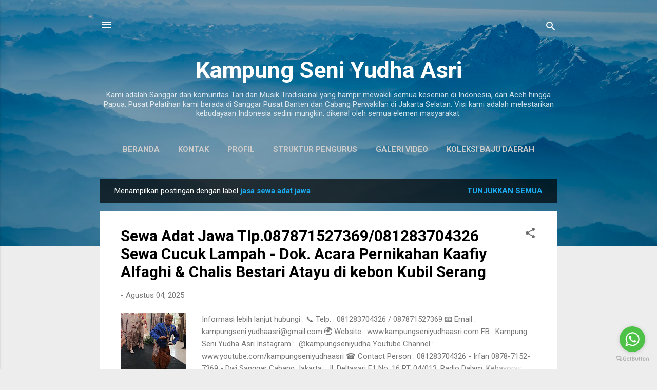

--- FILE ---
content_type: text/html; charset=UTF-8
request_url: http://www.kampungseniyudhaasri.com/search/label/jasa%20sewa%20adat%20jawa
body_size: 87332
content:
<!DOCTYPE html>
<html dir='ltr' lang='id'>
<head>
<meta content='width=device-width, initial-scale=1' name='viewport'/>
<title>Kampung Seni Yudha Asri</title>
<meta content='text/html; charset=UTF-8' http-equiv='Content-Type'/>
<!-- Chrome, Firefox OS and Opera -->
<meta content='#ededed' name='theme-color'/>
<!-- Windows Phone -->
<meta content='#ededed' name='msapplication-navbutton-color'/>
<meta content='blogger' name='generator'/>
<link href='http://www.kampungseniyudhaasri.com/favicon.ico' rel='icon' type='image/x-icon'/>
<link href='http://www.kampungseniyudhaasri.com/search/label/jasa%20sewa%20adat%20jawa' rel='canonical'/>
<link rel="alternate" type="application/atom+xml" title="Kampung Seni Yudha Asri - Atom" href="http://www.kampungseniyudhaasri.com/feeds/posts/default" />
<link rel="alternate" type="application/rss+xml" title="Kampung Seni Yudha Asri - RSS" href="http://www.kampungseniyudhaasri.com/feeds/posts/default?alt=rss" />
<link rel="service.post" type="application/atom+xml" title="Kampung Seni Yudha Asri - Atom" href="https://www.blogger.com/feeds/4512733780187999178/posts/default" />
<link rel="me" href="https://www.blogger.com/profile/01407709542713828040" />
<!--Can't find substitution for tag [blog.ieCssRetrofitLinks]-->
<meta content='sewa tari tradisional, sewa gamelan, sewa sisingaan, sewa tari bali betawi jawa sunda, sewa tari,sewa rampak bedug/kendang,sewa bedug, sewa gong,murah' name='description'/>
<meta content='http://www.kampungseniyudhaasri.com/search/label/jasa%20sewa%20adat%20jawa' property='og:url'/>
<meta content='Kampung Seni Yudha Asri' property='og:title'/>
<meta content='sewa tari tradisional, sewa gamelan, sewa sisingaan, sewa tari bali betawi jawa sunda, sewa tari,sewa rampak bedug/kendang,sewa bedug, sewa gong,murah' property='og:description'/>
<meta content='https://blogger.googleusercontent.com/img/b/R29vZ2xl/AVvXsEhRP5nkLMeE-N8-wCMKahd3saKD9QSIqMM6stzEqBDRxTL_SurUBpqTxHf1P5zfHeeqMNVlVGLDIN2rjDN-rRAkGXvpnuRgd3zw1bobxhlz9tMYHT7gJM22DFu5r2QdOufqNE7ea58jNMOfNYMjPqBOxND2bUSRjpgKDkp6IxukSPfvuT2H8xAc0IWCDc8M/w1200-h630-p-k-no-nu/WhatsApp%20Image%202025-08-03%20at%2012.05.33_91d8fcba.jpg' property='og:image'/>
<meta content='https://blogger.googleusercontent.com/img/b/R29vZ2xl/AVvXsEi0VIx7ZNXF2SPciaN5oUrOii2vGuo7AhxxsPEjRBLZ3mzSJhWKoUFvR7j_wZ9tkUMnE9BVycN0ZSVpgJRwLGUl9g3FPiVV0_-C0YojdjArNVxGhM4LzRM6aCQCpoIAx559qZaW6ooo14iKm9Ekezm_JoFFDnAq_jZiXJZhrtsw0qpBOpCYh-uoKsHikP65/w1200-h630-p-k-no-nu/WhatsApp%20Image%202024-09-22%20at%2021.25.57_748dc2ae.jpg' property='og:image'/>
<meta content='https://lh3.googleusercontent.com/blogger_img_proxy/AEn0k_t0FIX5yH02wVzjhebOHDZn85y9XDnYf63jmqdM1gM2nvgMoKajX41stur_YZPCkMf7Mve1jkDhOhfQcaQygneR3GLRrFMNEH8olDQ=w1200-h630-n-k-no-nu' property='og:image'/>
<meta content='https://blogger.googleusercontent.com/img/b/R29vZ2xl/AVvXsEgmwv9gDNFs2-cImx8qGzV_fkOQDBHUmDuRQ7QviQMl5trrhOoYqlFsYGCosIJaY5acCmiGKcI9UlfkibJg1QwGuIf8A3CALSpVM5BYWNqBF8yJP9a10_9A-rEK4p-VaYvR1P1HhkNir7tX/w1200-h630-p-k-no-nu/20160918_102318OK.jpg' property='og:image'/>
<style type='text/css'>@font-face{font-family:'Roboto';font-style:italic;font-weight:300;font-stretch:100%;font-display:swap;src:url(//fonts.gstatic.com/s/roboto/v50/KFOKCnqEu92Fr1Mu53ZEC9_Vu3r1gIhOszmOClHrs6ljXfMMLt_QuAX-k3Yi128m0kN2.woff2)format('woff2');unicode-range:U+0460-052F,U+1C80-1C8A,U+20B4,U+2DE0-2DFF,U+A640-A69F,U+FE2E-FE2F;}@font-face{font-family:'Roboto';font-style:italic;font-weight:300;font-stretch:100%;font-display:swap;src:url(//fonts.gstatic.com/s/roboto/v50/KFOKCnqEu92Fr1Mu53ZEC9_Vu3r1gIhOszmOClHrs6ljXfMMLt_QuAz-k3Yi128m0kN2.woff2)format('woff2');unicode-range:U+0301,U+0400-045F,U+0490-0491,U+04B0-04B1,U+2116;}@font-face{font-family:'Roboto';font-style:italic;font-weight:300;font-stretch:100%;font-display:swap;src:url(//fonts.gstatic.com/s/roboto/v50/KFOKCnqEu92Fr1Mu53ZEC9_Vu3r1gIhOszmOClHrs6ljXfMMLt_QuAT-k3Yi128m0kN2.woff2)format('woff2');unicode-range:U+1F00-1FFF;}@font-face{font-family:'Roboto';font-style:italic;font-weight:300;font-stretch:100%;font-display:swap;src:url(//fonts.gstatic.com/s/roboto/v50/KFOKCnqEu92Fr1Mu53ZEC9_Vu3r1gIhOszmOClHrs6ljXfMMLt_QuAv-k3Yi128m0kN2.woff2)format('woff2');unicode-range:U+0370-0377,U+037A-037F,U+0384-038A,U+038C,U+038E-03A1,U+03A3-03FF;}@font-face{font-family:'Roboto';font-style:italic;font-weight:300;font-stretch:100%;font-display:swap;src:url(//fonts.gstatic.com/s/roboto/v50/KFOKCnqEu92Fr1Mu53ZEC9_Vu3r1gIhOszmOClHrs6ljXfMMLt_QuHT-k3Yi128m0kN2.woff2)format('woff2');unicode-range:U+0302-0303,U+0305,U+0307-0308,U+0310,U+0312,U+0315,U+031A,U+0326-0327,U+032C,U+032F-0330,U+0332-0333,U+0338,U+033A,U+0346,U+034D,U+0391-03A1,U+03A3-03A9,U+03B1-03C9,U+03D1,U+03D5-03D6,U+03F0-03F1,U+03F4-03F5,U+2016-2017,U+2034-2038,U+203C,U+2040,U+2043,U+2047,U+2050,U+2057,U+205F,U+2070-2071,U+2074-208E,U+2090-209C,U+20D0-20DC,U+20E1,U+20E5-20EF,U+2100-2112,U+2114-2115,U+2117-2121,U+2123-214F,U+2190,U+2192,U+2194-21AE,U+21B0-21E5,U+21F1-21F2,U+21F4-2211,U+2213-2214,U+2216-22FF,U+2308-230B,U+2310,U+2319,U+231C-2321,U+2336-237A,U+237C,U+2395,U+239B-23B7,U+23D0,U+23DC-23E1,U+2474-2475,U+25AF,U+25B3,U+25B7,U+25BD,U+25C1,U+25CA,U+25CC,U+25FB,U+266D-266F,U+27C0-27FF,U+2900-2AFF,U+2B0E-2B11,U+2B30-2B4C,U+2BFE,U+3030,U+FF5B,U+FF5D,U+1D400-1D7FF,U+1EE00-1EEFF;}@font-face{font-family:'Roboto';font-style:italic;font-weight:300;font-stretch:100%;font-display:swap;src:url(//fonts.gstatic.com/s/roboto/v50/KFOKCnqEu92Fr1Mu53ZEC9_Vu3r1gIhOszmOClHrs6ljXfMMLt_QuGb-k3Yi128m0kN2.woff2)format('woff2');unicode-range:U+0001-000C,U+000E-001F,U+007F-009F,U+20DD-20E0,U+20E2-20E4,U+2150-218F,U+2190,U+2192,U+2194-2199,U+21AF,U+21E6-21F0,U+21F3,U+2218-2219,U+2299,U+22C4-22C6,U+2300-243F,U+2440-244A,U+2460-24FF,U+25A0-27BF,U+2800-28FF,U+2921-2922,U+2981,U+29BF,U+29EB,U+2B00-2BFF,U+4DC0-4DFF,U+FFF9-FFFB,U+10140-1018E,U+10190-1019C,U+101A0,U+101D0-101FD,U+102E0-102FB,U+10E60-10E7E,U+1D2C0-1D2D3,U+1D2E0-1D37F,U+1F000-1F0FF,U+1F100-1F1AD,U+1F1E6-1F1FF,U+1F30D-1F30F,U+1F315,U+1F31C,U+1F31E,U+1F320-1F32C,U+1F336,U+1F378,U+1F37D,U+1F382,U+1F393-1F39F,U+1F3A7-1F3A8,U+1F3AC-1F3AF,U+1F3C2,U+1F3C4-1F3C6,U+1F3CA-1F3CE,U+1F3D4-1F3E0,U+1F3ED,U+1F3F1-1F3F3,U+1F3F5-1F3F7,U+1F408,U+1F415,U+1F41F,U+1F426,U+1F43F,U+1F441-1F442,U+1F444,U+1F446-1F449,U+1F44C-1F44E,U+1F453,U+1F46A,U+1F47D,U+1F4A3,U+1F4B0,U+1F4B3,U+1F4B9,U+1F4BB,U+1F4BF,U+1F4C8-1F4CB,U+1F4D6,U+1F4DA,U+1F4DF,U+1F4E3-1F4E6,U+1F4EA-1F4ED,U+1F4F7,U+1F4F9-1F4FB,U+1F4FD-1F4FE,U+1F503,U+1F507-1F50B,U+1F50D,U+1F512-1F513,U+1F53E-1F54A,U+1F54F-1F5FA,U+1F610,U+1F650-1F67F,U+1F687,U+1F68D,U+1F691,U+1F694,U+1F698,U+1F6AD,U+1F6B2,U+1F6B9-1F6BA,U+1F6BC,U+1F6C6-1F6CF,U+1F6D3-1F6D7,U+1F6E0-1F6EA,U+1F6F0-1F6F3,U+1F6F7-1F6FC,U+1F700-1F7FF,U+1F800-1F80B,U+1F810-1F847,U+1F850-1F859,U+1F860-1F887,U+1F890-1F8AD,U+1F8B0-1F8BB,U+1F8C0-1F8C1,U+1F900-1F90B,U+1F93B,U+1F946,U+1F984,U+1F996,U+1F9E9,U+1FA00-1FA6F,U+1FA70-1FA7C,U+1FA80-1FA89,U+1FA8F-1FAC6,U+1FACE-1FADC,U+1FADF-1FAE9,U+1FAF0-1FAF8,U+1FB00-1FBFF;}@font-face{font-family:'Roboto';font-style:italic;font-weight:300;font-stretch:100%;font-display:swap;src:url(//fonts.gstatic.com/s/roboto/v50/KFOKCnqEu92Fr1Mu53ZEC9_Vu3r1gIhOszmOClHrs6ljXfMMLt_QuAf-k3Yi128m0kN2.woff2)format('woff2');unicode-range:U+0102-0103,U+0110-0111,U+0128-0129,U+0168-0169,U+01A0-01A1,U+01AF-01B0,U+0300-0301,U+0303-0304,U+0308-0309,U+0323,U+0329,U+1EA0-1EF9,U+20AB;}@font-face{font-family:'Roboto';font-style:italic;font-weight:300;font-stretch:100%;font-display:swap;src:url(//fonts.gstatic.com/s/roboto/v50/KFOKCnqEu92Fr1Mu53ZEC9_Vu3r1gIhOszmOClHrs6ljXfMMLt_QuAb-k3Yi128m0kN2.woff2)format('woff2');unicode-range:U+0100-02BA,U+02BD-02C5,U+02C7-02CC,U+02CE-02D7,U+02DD-02FF,U+0304,U+0308,U+0329,U+1D00-1DBF,U+1E00-1E9F,U+1EF2-1EFF,U+2020,U+20A0-20AB,U+20AD-20C0,U+2113,U+2C60-2C7F,U+A720-A7FF;}@font-face{font-family:'Roboto';font-style:italic;font-weight:300;font-stretch:100%;font-display:swap;src:url(//fonts.gstatic.com/s/roboto/v50/KFOKCnqEu92Fr1Mu53ZEC9_Vu3r1gIhOszmOClHrs6ljXfMMLt_QuAj-k3Yi128m0g.woff2)format('woff2');unicode-range:U+0000-00FF,U+0131,U+0152-0153,U+02BB-02BC,U+02C6,U+02DA,U+02DC,U+0304,U+0308,U+0329,U+2000-206F,U+20AC,U+2122,U+2191,U+2193,U+2212,U+2215,U+FEFF,U+FFFD;}@font-face{font-family:'Roboto';font-style:normal;font-weight:400;font-stretch:100%;font-display:swap;src:url(//fonts.gstatic.com/s/roboto/v50/KFO7CnqEu92Fr1ME7kSn66aGLdTylUAMa3GUBHMdazTgWw.woff2)format('woff2');unicode-range:U+0460-052F,U+1C80-1C8A,U+20B4,U+2DE0-2DFF,U+A640-A69F,U+FE2E-FE2F;}@font-face{font-family:'Roboto';font-style:normal;font-weight:400;font-stretch:100%;font-display:swap;src:url(//fonts.gstatic.com/s/roboto/v50/KFO7CnqEu92Fr1ME7kSn66aGLdTylUAMa3iUBHMdazTgWw.woff2)format('woff2');unicode-range:U+0301,U+0400-045F,U+0490-0491,U+04B0-04B1,U+2116;}@font-face{font-family:'Roboto';font-style:normal;font-weight:400;font-stretch:100%;font-display:swap;src:url(//fonts.gstatic.com/s/roboto/v50/KFO7CnqEu92Fr1ME7kSn66aGLdTylUAMa3CUBHMdazTgWw.woff2)format('woff2');unicode-range:U+1F00-1FFF;}@font-face{font-family:'Roboto';font-style:normal;font-weight:400;font-stretch:100%;font-display:swap;src:url(//fonts.gstatic.com/s/roboto/v50/KFO7CnqEu92Fr1ME7kSn66aGLdTylUAMa3-UBHMdazTgWw.woff2)format('woff2');unicode-range:U+0370-0377,U+037A-037F,U+0384-038A,U+038C,U+038E-03A1,U+03A3-03FF;}@font-face{font-family:'Roboto';font-style:normal;font-weight:400;font-stretch:100%;font-display:swap;src:url(//fonts.gstatic.com/s/roboto/v50/KFO7CnqEu92Fr1ME7kSn66aGLdTylUAMawCUBHMdazTgWw.woff2)format('woff2');unicode-range:U+0302-0303,U+0305,U+0307-0308,U+0310,U+0312,U+0315,U+031A,U+0326-0327,U+032C,U+032F-0330,U+0332-0333,U+0338,U+033A,U+0346,U+034D,U+0391-03A1,U+03A3-03A9,U+03B1-03C9,U+03D1,U+03D5-03D6,U+03F0-03F1,U+03F4-03F5,U+2016-2017,U+2034-2038,U+203C,U+2040,U+2043,U+2047,U+2050,U+2057,U+205F,U+2070-2071,U+2074-208E,U+2090-209C,U+20D0-20DC,U+20E1,U+20E5-20EF,U+2100-2112,U+2114-2115,U+2117-2121,U+2123-214F,U+2190,U+2192,U+2194-21AE,U+21B0-21E5,U+21F1-21F2,U+21F4-2211,U+2213-2214,U+2216-22FF,U+2308-230B,U+2310,U+2319,U+231C-2321,U+2336-237A,U+237C,U+2395,U+239B-23B7,U+23D0,U+23DC-23E1,U+2474-2475,U+25AF,U+25B3,U+25B7,U+25BD,U+25C1,U+25CA,U+25CC,U+25FB,U+266D-266F,U+27C0-27FF,U+2900-2AFF,U+2B0E-2B11,U+2B30-2B4C,U+2BFE,U+3030,U+FF5B,U+FF5D,U+1D400-1D7FF,U+1EE00-1EEFF;}@font-face{font-family:'Roboto';font-style:normal;font-weight:400;font-stretch:100%;font-display:swap;src:url(//fonts.gstatic.com/s/roboto/v50/KFO7CnqEu92Fr1ME7kSn66aGLdTylUAMaxKUBHMdazTgWw.woff2)format('woff2');unicode-range:U+0001-000C,U+000E-001F,U+007F-009F,U+20DD-20E0,U+20E2-20E4,U+2150-218F,U+2190,U+2192,U+2194-2199,U+21AF,U+21E6-21F0,U+21F3,U+2218-2219,U+2299,U+22C4-22C6,U+2300-243F,U+2440-244A,U+2460-24FF,U+25A0-27BF,U+2800-28FF,U+2921-2922,U+2981,U+29BF,U+29EB,U+2B00-2BFF,U+4DC0-4DFF,U+FFF9-FFFB,U+10140-1018E,U+10190-1019C,U+101A0,U+101D0-101FD,U+102E0-102FB,U+10E60-10E7E,U+1D2C0-1D2D3,U+1D2E0-1D37F,U+1F000-1F0FF,U+1F100-1F1AD,U+1F1E6-1F1FF,U+1F30D-1F30F,U+1F315,U+1F31C,U+1F31E,U+1F320-1F32C,U+1F336,U+1F378,U+1F37D,U+1F382,U+1F393-1F39F,U+1F3A7-1F3A8,U+1F3AC-1F3AF,U+1F3C2,U+1F3C4-1F3C6,U+1F3CA-1F3CE,U+1F3D4-1F3E0,U+1F3ED,U+1F3F1-1F3F3,U+1F3F5-1F3F7,U+1F408,U+1F415,U+1F41F,U+1F426,U+1F43F,U+1F441-1F442,U+1F444,U+1F446-1F449,U+1F44C-1F44E,U+1F453,U+1F46A,U+1F47D,U+1F4A3,U+1F4B0,U+1F4B3,U+1F4B9,U+1F4BB,U+1F4BF,U+1F4C8-1F4CB,U+1F4D6,U+1F4DA,U+1F4DF,U+1F4E3-1F4E6,U+1F4EA-1F4ED,U+1F4F7,U+1F4F9-1F4FB,U+1F4FD-1F4FE,U+1F503,U+1F507-1F50B,U+1F50D,U+1F512-1F513,U+1F53E-1F54A,U+1F54F-1F5FA,U+1F610,U+1F650-1F67F,U+1F687,U+1F68D,U+1F691,U+1F694,U+1F698,U+1F6AD,U+1F6B2,U+1F6B9-1F6BA,U+1F6BC,U+1F6C6-1F6CF,U+1F6D3-1F6D7,U+1F6E0-1F6EA,U+1F6F0-1F6F3,U+1F6F7-1F6FC,U+1F700-1F7FF,U+1F800-1F80B,U+1F810-1F847,U+1F850-1F859,U+1F860-1F887,U+1F890-1F8AD,U+1F8B0-1F8BB,U+1F8C0-1F8C1,U+1F900-1F90B,U+1F93B,U+1F946,U+1F984,U+1F996,U+1F9E9,U+1FA00-1FA6F,U+1FA70-1FA7C,U+1FA80-1FA89,U+1FA8F-1FAC6,U+1FACE-1FADC,U+1FADF-1FAE9,U+1FAF0-1FAF8,U+1FB00-1FBFF;}@font-face{font-family:'Roboto';font-style:normal;font-weight:400;font-stretch:100%;font-display:swap;src:url(//fonts.gstatic.com/s/roboto/v50/KFO7CnqEu92Fr1ME7kSn66aGLdTylUAMa3OUBHMdazTgWw.woff2)format('woff2');unicode-range:U+0102-0103,U+0110-0111,U+0128-0129,U+0168-0169,U+01A0-01A1,U+01AF-01B0,U+0300-0301,U+0303-0304,U+0308-0309,U+0323,U+0329,U+1EA0-1EF9,U+20AB;}@font-face{font-family:'Roboto';font-style:normal;font-weight:400;font-stretch:100%;font-display:swap;src:url(//fonts.gstatic.com/s/roboto/v50/KFO7CnqEu92Fr1ME7kSn66aGLdTylUAMa3KUBHMdazTgWw.woff2)format('woff2');unicode-range:U+0100-02BA,U+02BD-02C5,U+02C7-02CC,U+02CE-02D7,U+02DD-02FF,U+0304,U+0308,U+0329,U+1D00-1DBF,U+1E00-1E9F,U+1EF2-1EFF,U+2020,U+20A0-20AB,U+20AD-20C0,U+2113,U+2C60-2C7F,U+A720-A7FF;}@font-face{font-family:'Roboto';font-style:normal;font-weight:400;font-stretch:100%;font-display:swap;src:url(//fonts.gstatic.com/s/roboto/v50/KFO7CnqEu92Fr1ME7kSn66aGLdTylUAMa3yUBHMdazQ.woff2)format('woff2');unicode-range:U+0000-00FF,U+0131,U+0152-0153,U+02BB-02BC,U+02C6,U+02DA,U+02DC,U+0304,U+0308,U+0329,U+2000-206F,U+20AC,U+2122,U+2191,U+2193,U+2212,U+2215,U+FEFF,U+FFFD;}@font-face{font-family:'Roboto';font-style:normal;font-weight:700;font-stretch:100%;font-display:swap;src:url(//fonts.gstatic.com/s/roboto/v50/KFO7CnqEu92Fr1ME7kSn66aGLdTylUAMa3GUBHMdazTgWw.woff2)format('woff2');unicode-range:U+0460-052F,U+1C80-1C8A,U+20B4,U+2DE0-2DFF,U+A640-A69F,U+FE2E-FE2F;}@font-face{font-family:'Roboto';font-style:normal;font-weight:700;font-stretch:100%;font-display:swap;src:url(//fonts.gstatic.com/s/roboto/v50/KFO7CnqEu92Fr1ME7kSn66aGLdTylUAMa3iUBHMdazTgWw.woff2)format('woff2');unicode-range:U+0301,U+0400-045F,U+0490-0491,U+04B0-04B1,U+2116;}@font-face{font-family:'Roboto';font-style:normal;font-weight:700;font-stretch:100%;font-display:swap;src:url(//fonts.gstatic.com/s/roboto/v50/KFO7CnqEu92Fr1ME7kSn66aGLdTylUAMa3CUBHMdazTgWw.woff2)format('woff2');unicode-range:U+1F00-1FFF;}@font-face{font-family:'Roboto';font-style:normal;font-weight:700;font-stretch:100%;font-display:swap;src:url(//fonts.gstatic.com/s/roboto/v50/KFO7CnqEu92Fr1ME7kSn66aGLdTylUAMa3-UBHMdazTgWw.woff2)format('woff2');unicode-range:U+0370-0377,U+037A-037F,U+0384-038A,U+038C,U+038E-03A1,U+03A3-03FF;}@font-face{font-family:'Roboto';font-style:normal;font-weight:700;font-stretch:100%;font-display:swap;src:url(//fonts.gstatic.com/s/roboto/v50/KFO7CnqEu92Fr1ME7kSn66aGLdTylUAMawCUBHMdazTgWw.woff2)format('woff2');unicode-range:U+0302-0303,U+0305,U+0307-0308,U+0310,U+0312,U+0315,U+031A,U+0326-0327,U+032C,U+032F-0330,U+0332-0333,U+0338,U+033A,U+0346,U+034D,U+0391-03A1,U+03A3-03A9,U+03B1-03C9,U+03D1,U+03D5-03D6,U+03F0-03F1,U+03F4-03F5,U+2016-2017,U+2034-2038,U+203C,U+2040,U+2043,U+2047,U+2050,U+2057,U+205F,U+2070-2071,U+2074-208E,U+2090-209C,U+20D0-20DC,U+20E1,U+20E5-20EF,U+2100-2112,U+2114-2115,U+2117-2121,U+2123-214F,U+2190,U+2192,U+2194-21AE,U+21B0-21E5,U+21F1-21F2,U+21F4-2211,U+2213-2214,U+2216-22FF,U+2308-230B,U+2310,U+2319,U+231C-2321,U+2336-237A,U+237C,U+2395,U+239B-23B7,U+23D0,U+23DC-23E1,U+2474-2475,U+25AF,U+25B3,U+25B7,U+25BD,U+25C1,U+25CA,U+25CC,U+25FB,U+266D-266F,U+27C0-27FF,U+2900-2AFF,U+2B0E-2B11,U+2B30-2B4C,U+2BFE,U+3030,U+FF5B,U+FF5D,U+1D400-1D7FF,U+1EE00-1EEFF;}@font-face{font-family:'Roboto';font-style:normal;font-weight:700;font-stretch:100%;font-display:swap;src:url(//fonts.gstatic.com/s/roboto/v50/KFO7CnqEu92Fr1ME7kSn66aGLdTylUAMaxKUBHMdazTgWw.woff2)format('woff2');unicode-range:U+0001-000C,U+000E-001F,U+007F-009F,U+20DD-20E0,U+20E2-20E4,U+2150-218F,U+2190,U+2192,U+2194-2199,U+21AF,U+21E6-21F0,U+21F3,U+2218-2219,U+2299,U+22C4-22C6,U+2300-243F,U+2440-244A,U+2460-24FF,U+25A0-27BF,U+2800-28FF,U+2921-2922,U+2981,U+29BF,U+29EB,U+2B00-2BFF,U+4DC0-4DFF,U+FFF9-FFFB,U+10140-1018E,U+10190-1019C,U+101A0,U+101D0-101FD,U+102E0-102FB,U+10E60-10E7E,U+1D2C0-1D2D3,U+1D2E0-1D37F,U+1F000-1F0FF,U+1F100-1F1AD,U+1F1E6-1F1FF,U+1F30D-1F30F,U+1F315,U+1F31C,U+1F31E,U+1F320-1F32C,U+1F336,U+1F378,U+1F37D,U+1F382,U+1F393-1F39F,U+1F3A7-1F3A8,U+1F3AC-1F3AF,U+1F3C2,U+1F3C4-1F3C6,U+1F3CA-1F3CE,U+1F3D4-1F3E0,U+1F3ED,U+1F3F1-1F3F3,U+1F3F5-1F3F7,U+1F408,U+1F415,U+1F41F,U+1F426,U+1F43F,U+1F441-1F442,U+1F444,U+1F446-1F449,U+1F44C-1F44E,U+1F453,U+1F46A,U+1F47D,U+1F4A3,U+1F4B0,U+1F4B3,U+1F4B9,U+1F4BB,U+1F4BF,U+1F4C8-1F4CB,U+1F4D6,U+1F4DA,U+1F4DF,U+1F4E3-1F4E6,U+1F4EA-1F4ED,U+1F4F7,U+1F4F9-1F4FB,U+1F4FD-1F4FE,U+1F503,U+1F507-1F50B,U+1F50D,U+1F512-1F513,U+1F53E-1F54A,U+1F54F-1F5FA,U+1F610,U+1F650-1F67F,U+1F687,U+1F68D,U+1F691,U+1F694,U+1F698,U+1F6AD,U+1F6B2,U+1F6B9-1F6BA,U+1F6BC,U+1F6C6-1F6CF,U+1F6D3-1F6D7,U+1F6E0-1F6EA,U+1F6F0-1F6F3,U+1F6F7-1F6FC,U+1F700-1F7FF,U+1F800-1F80B,U+1F810-1F847,U+1F850-1F859,U+1F860-1F887,U+1F890-1F8AD,U+1F8B0-1F8BB,U+1F8C0-1F8C1,U+1F900-1F90B,U+1F93B,U+1F946,U+1F984,U+1F996,U+1F9E9,U+1FA00-1FA6F,U+1FA70-1FA7C,U+1FA80-1FA89,U+1FA8F-1FAC6,U+1FACE-1FADC,U+1FADF-1FAE9,U+1FAF0-1FAF8,U+1FB00-1FBFF;}@font-face{font-family:'Roboto';font-style:normal;font-weight:700;font-stretch:100%;font-display:swap;src:url(//fonts.gstatic.com/s/roboto/v50/KFO7CnqEu92Fr1ME7kSn66aGLdTylUAMa3OUBHMdazTgWw.woff2)format('woff2');unicode-range:U+0102-0103,U+0110-0111,U+0128-0129,U+0168-0169,U+01A0-01A1,U+01AF-01B0,U+0300-0301,U+0303-0304,U+0308-0309,U+0323,U+0329,U+1EA0-1EF9,U+20AB;}@font-face{font-family:'Roboto';font-style:normal;font-weight:700;font-stretch:100%;font-display:swap;src:url(//fonts.gstatic.com/s/roboto/v50/KFO7CnqEu92Fr1ME7kSn66aGLdTylUAMa3KUBHMdazTgWw.woff2)format('woff2');unicode-range:U+0100-02BA,U+02BD-02C5,U+02C7-02CC,U+02CE-02D7,U+02DD-02FF,U+0304,U+0308,U+0329,U+1D00-1DBF,U+1E00-1E9F,U+1EF2-1EFF,U+2020,U+20A0-20AB,U+20AD-20C0,U+2113,U+2C60-2C7F,U+A720-A7FF;}@font-face{font-family:'Roboto';font-style:normal;font-weight:700;font-stretch:100%;font-display:swap;src:url(//fonts.gstatic.com/s/roboto/v50/KFO7CnqEu92Fr1ME7kSn66aGLdTylUAMa3yUBHMdazQ.woff2)format('woff2');unicode-range:U+0000-00FF,U+0131,U+0152-0153,U+02BB-02BC,U+02C6,U+02DA,U+02DC,U+0304,U+0308,U+0329,U+2000-206F,U+20AC,U+2122,U+2191,U+2193,U+2212,U+2215,U+FEFF,U+FFFD;}</style>
<style id='page-skin-1' type='text/css'><!--
/*! normalize.css v3.0.1 | MIT License | git.io/normalize */html{font-family:sans-serif;-ms-text-size-adjust:100%;-webkit-text-size-adjust:100%}body{margin:0}article,aside,details,figcaption,figure,footer,header,hgroup,main,nav,section,summary{display:block}audio,canvas,progress,video{display:inline-block;vertical-align:baseline}audio:not([controls]){display:none;height:0}[hidden],template{display:none}a{background:transparent}a:active,a:hover{outline:0}abbr[title]{border-bottom:1px dotted}b,strong{font-weight:bold}dfn{font-style:italic}h1{font-size:2em;margin:.67em 0}mark{background:#ff0;color:#000}small{font-size:80%}sub,sup{font-size:75%;line-height:0;position:relative;vertical-align:baseline}sup{top:-0.5em}sub{bottom:-0.25em}img{border:0}svg:not(:root){overflow:hidden}figure{margin:1em 40px}hr{-moz-box-sizing:content-box;box-sizing:content-box;height:0}pre{overflow:auto}code,kbd,pre,samp{font-family:monospace,monospace;font-size:1em}button,input,optgroup,select,textarea{color:inherit;font:inherit;margin:0}button{overflow:visible}button,select{text-transform:none}button,html input[type="button"],input[type="reset"],input[type="submit"]{-webkit-appearance:button;cursor:pointer}button[disabled],html input[disabled]{cursor:default}button::-moz-focus-inner,input::-moz-focus-inner{border:0;padding:0}input{line-height:normal}input[type="checkbox"],input[type="radio"]{box-sizing:border-box;padding:0}input[type="number"]::-webkit-inner-spin-button,input[type="number"]::-webkit-outer-spin-button{height:auto}input[type="search"]{-webkit-appearance:textfield;-moz-box-sizing:content-box;-webkit-box-sizing:content-box;box-sizing:content-box}input[type="search"]::-webkit-search-cancel-button,input[type="search"]::-webkit-search-decoration{-webkit-appearance:none}fieldset{border:1px solid #c0c0c0;margin:0 2px;padding:.35em .625em .75em}legend{border:0;padding:0}textarea{overflow:auto}optgroup{font-weight:bold}table{border-collapse:collapse;border-spacing:0}td,th{padding:0}
/*!************************************************
* Blogger Template Style
* Name: Contempo
**************************************************/
body{
overflow-wrap:break-word;
word-break:break-word;
word-wrap:break-word
}
.hidden{
display:none
}
.invisible{
visibility:hidden
}
.container::after,.float-container::after{
clear:both;
content:"";
display:table
}
.clearboth{
clear:both
}
#comments .comment .comment-actions,.subscribe-popup .FollowByEmail .follow-by-email-submit,.widget.Profile .profile-link,.widget.Profile .profile-link.visit-profile{
background:0 0;
border:0;
box-shadow:none;
color:#1badf3;
cursor:pointer;
font-size:14px;
font-weight:700;
outline:0;
text-decoration:none;
text-transform:uppercase;
width:auto
}
.dim-overlay{
background-color:rgba(0,0,0,.54);
height:100vh;
left:0;
position:fixed;
top:0;
width:100%
}
#sharing-dim-overlay{
background-color:transparent
}
input::-ms-clear{
display:none
}
.blogger-logo,.svg-icon-24.blogger-logo{
fill:#ff9800;
opacity:1
}
.loading-spinner-large{
-webkit-animation:mspin-rotate 1.568s infinite linear;
animation:mspin-rotate 1.568s infinite linear;
height:48px;
overflow:hidden;
position:absolute;
width:48px;
z-index:200
}
.loading-spinner-large>div{
-webkit-animation:mspin-revrot 5332ms infinite steps(4);
animation:mspin-revrot 5332ms infinite steps(4)
}
.loading-spinner-large>div>div{
-webkit-animation:mspin-singlecolor-large-film 1333ms infinite steps(81);
animation:mspin-singlecolor-large-film 1333ms infinite steps(81);
background-size:100%;
height:48px;
width:3888px
}
.mspin-black-large>div>div,.mspin-grey_54-large>div>div{
background-image:url(https://www.blogblog.com/indie/mspin_black_large.svg)
}
.mspin-white-large>div>div{
background-image:url(https://www.blogblog.com/indie/mspin_white_large.svg)
}
.mspin-grey_54-large{
opacity:.54
}
@-webkit-keyframes mspin-singlecolor-large-film{
from{
-webkit-transform:translateX(0);
transform:translateX(0)
}
to{
-webkit-transform:translateX(-3888px);
transform:translateX(-3888px)
}
}
@keyframes mspin-singlecolor-large-film{
from{
-webkit-transform:translateX(0);
transform:translateX(0)
}
to{
-webkit-transform:translateX(-3888px);
transform:translateX(-3888px)
}
}
@-webkit-keyframes mspin-rotate{
from{
-webkit-transform:rotate(0);
transform:rotate(0)
}
to{
-webkit-transform:rotate(360deg);
transform:rotate(360deg)
}
}
@keyframes mspin-rotate{
from{
-webkit-transform:rotate(0);
transform:rotate(0)
}
to{
-webkit-transform:rotate(360deg);
transform:rotate(360deg)
}
}
@-webkit-keyframes mspin-revrot{
from{
-webkit-transform:rotate(0);
transform:rotate(0)
}
to{
-webkit-transform:rotate(-360deg);
transform:rotate(-360deg)
}
}
@keyframes mspin-revrot{
from{
-webkit-transform:rotate(0);
transform:rotate(0)
}
to{
-webkit-transform:rotate(-360deg);
transform:rotate(-360deg)
}
}
.skip-navigation{
background-color:#fff;
box-sizing:border-box;
color:#000;
display:block;
height:0;
left:0;
line-height:50px;
overflow:hidden;
padding-top:0;
position:fixed;
text-align:center;
top:0;
-webkit-transition:box-shadow .3s,height .3s,padding-top .3s;
transition:box-shadow .3s,height .3s,padding-top .3s;
width:100%;
z-index:900
}
.skip-navigation:focus{
box-shadow:0 4px 5px 0 rgba(0,0,0,.14),0 1px 10px 0 rgba(0,0,0,.12),0 2px 4px -1px rgba(0,0,0,.2);
height:50px
}
#main{
outline:0
}
.main-heading{
position:absolute;
clip:rect(1px,1px,1px,1px);
padding:0;
border:0;
height:1px;
width:1px;
overflow:hidden
}
.Attribution{
margin-top:1em;
text-align:center
}
.Attribution .blogger img,.Attribution .blogger svg{
vertical-align:bottom
}
.Attribution .blogger img{
margin-right:.5em
}
.Attribution div{
line-height:24px;
margin-top:.5em
}
.Attribution .copyright,.Attribution .image-attribution{
font-size:.7em;
margin-top:1.5em
}
.BLOG_mobile_video_class{
display:none
}
.bg-photo{
background-attachment:scroll!important
}
body .CSS_LIGHTBOX{
z-index:900
}
.extendable .show-less,.extendable .show-more{
border-color:#1badf3;
color:#1badf3;
margin-top:8px
}
.extendable .show-less.hidden,.extendable .show-more.hidden{
display:none
}
.inline-ad{
display:none;
max-width:100%;
overflow:hidden
}
.adsbygoogle{
display:block
}
#cookieChoiceInfo{
bottom:0;
top:auto
}
iframe.b-hbp-video{
border:0
}
.post-body img{
max-width:100%
}
.post-body iframe{
max-width:100%
}
.post-body a[imageanchor="1"]{
display:inline-block
}
.byline{
margin-right:1em
}
.byline:last-child{
margin-right:0
}
.link-copied-dialog{
max-width:520px;
outline:0
}
.link-copied-dialog .modal-dialog-buttons{
margin-top:8px
}
.link-copied-dialog .goog-buttonset-default{
background:0 0;
border:0
}
.link-copied-dialog .goog-buttonset-default:focus{
outline:0
}
.paging-control-container{
margin-bottom:16px
}
.paging-control-container .paging-control{
display:inline-block
}
.paging-control-container .comment-range-text::after,.paging-control-container .paging-control{
color:#1badf3
}
.paging-control-container .comment-range-text,.paging-control-container .paging-control{
margin-right:8px
}
.paging-control-container .comment-range-text::after,.paging-control-container .paging-control::after{
content:"\b7";
cursor:default;
padding-left:8px;
pointer-events:none
}
.paging-control-container .comment-range-text:last-child::after,.paging-control-container .paging-control:last-child::after{
content:none
}
.byline.reactions iframe{
height:20px
}
.b-notification{
color:#000;
background-color:#fff;
border-bottom:solid 1px #000;
box-sizing:border-box;
padding:16px 32px;
text-align:center
}
.b-notification.visible{
-webkit-transition:margin-top .3s cubic-bezier(.4,0,.2,1);
transition:margin-top .3s cubic-bezier(.4,0,.2,1)
}
.b-notification.invisible{
position:absolute
}
.b-notification-close{
position:absolute;
right:8px;
top:8px
}
.no-posts-message{
line-height:40px;
text-align:center
}
@media screen and (max-width:800px){
body.item-view .post-body a[imageanchor="1"][style*="float: left;"],body.item-view .post-body a[imageanchor="1"][style*="float: right;"]{
float:none!important;
clear:none!important
}
body.item-view .post-body a[imageanchor="1"] img{
display:block;
height:auto;
margin:0 auto
}
body.item-view .post-body>.separator:first-child>a[imageanchor="1"]:first-child{
margin-top:20px
}
.post-body a[imageanchor]{
display:block
}
body.item-view .post-body a[imageanchor="1"]{
margin-left:0!important;
margin-right:0!important
}
body.item-view .post-body a[imageanchor="1"]+a[imageanchor="1"]{
margin-top:16px
}
}
.item-control{
display:none
}
#comments{
border-top:1px dashed rgba(0,0,0,.54);
margin-top:20px;
padding:20px
}
#comments .comment-thread ol{
margin:0;
padding-left:0;
padding-left:0
}
#comments .comment .comment-replybox-single,#comments .comment-thread .comment-replies{
margin-left:60px
}
#comments .comment-thread .thread-count{
display:none
}
#comments .comment{
list-style-type:none;
padding:0 0 30px;
position:relative
}
#comments .comment .comment{
padding-bottom:8px
}
.comment .avatar-image-container{
position:absolute
}
.comment .avatar-image-container img{
border-radius:50%
}
.avatar-image-container svg,.comment .avatar-image-container .avatar-icon{
border-radius:50%;
border:solid 1px #6b6b6b;
box-sizing:border-box;
fill:#6b6b6b;
height:35px;
margin:0;
padding:7px;
width:35px
}
.comment .comment-block{
margin-top:10px;
margin-left:60px;
padding-bottom:0
}
#comments .comment-author-header-wrapper{
margin-left:40px
}
#comments .comment .thread-expanded .comment-block{
padding-bottom:20px
}
#comments .comment .comment-header .user,#comments .comment .comment-header .user a{
color:#000000;
font-style:normal;
font-weight:700
}
#comments .comment .comment-actions{
bottom:0;
margin-bottom:15px;
position:absolute
}
#comments .comment .comment-actions>*{
margin-right:8px
}
#comments .comment .comment-header .datetime{
bottom:0;
color:rgba(0,0,0,.54);
display:inline-block;
font-size:13px;
font-style:italic;
margin-left:8px
}
#comments .comment .comment-footer .comment-timestamp a,#comments .comment .comment-header .datetime a{
color:rgba(0,0,0,.54)
}
#comments .comment .comment-content,.comment .comment-body{
margin-top:12px;
word-break:break-word
}
.comment-body{
margin-bottom:12px
}
#comments.embed[data-num-comments="0"]{
border:0;
margin-top:0;
padding-top:0
}
#comments.embed[data-num-comments="0"] #comment-post-message,#comments.embed[data-num-comments="0"] div.comment-form>p,#comments.embed[data-num-comments="0"] p.comment-footer{
display:none
}
#comment-editor-src{
display:none
}
.comments .comments-content .loadmore.loaded{
max-height:0;
opacity:0;
overflow:hidden
}
.extendable .remaining-items{
height:0;
overflow:hidden;
-webkit-transition:height .3s cubic-bezier(.4,0,.2,1);
transition:height .3s cubic-bezier(.4,0,.2,1)
}
.extendable .remaining-items.expanded{
height:auto
}
.svg-icon-24,.svg-icon-24-button{
cursor:pointer;
height:24px;
width:24px;
min-width:24px
}
.touch-icon{
margin:-12px;
padding:12px
}
.touch-icon:active,.touch-icon:focus{
background-color:rgba(153,153,153,.4);
border-radius:50%
}
svg:not(:root).touch-icon{
overflow:visible
}
html[dir=rtl] .rtl-reversible-icon{
-webkit-transform:scaleX(-1);
-ms-transform:scaleX(-1);
transform:scaleX(-1)
}
.svg-icon-24-button,.touch-icon-button{
background:0 0;
border:0;
margin:0;
outline:0;
padding:0
}
.touch-icon-button .touch-icon:active,.touch-icon-button .touch-icon:focus{
background-color:transparent
}
.touch-icon-button:active .touch-icon,.touch-icon-button:focus .touch-icon{
background-color:rgba(153,153,153,.4);
border-radius:50%
}
.Profile .default-avatar-wrapper .avatar-icon{
border-radius:50%;
border:solid 1px #6b6b6b;
box-sizing:border-box;
fill:#6b6b6b;
margin:0
}
.Profile .individual .default-avatar-wrapper .avatar-icon{
padding:25px
}
.Profile .individual .avatar-icon,.Profile .individual .profile-img{
height:120px;
width:120px
}
.Profile .team .default-avatar-wrapper .avatar-icon{
padding:8px
}
.Profile .team .avatar-icon,.Profile .team .default-avatar-wrapper,.Profile .team .profile-img{
height:40px;
width:40px
}
.snippet-container{
margin:0;
position:relative;
overflow:hidden
}
.snippet-fade{
bottom:0;
box-sizing:border-box;
position:absolute;
width:96px
}
.snippet-fade{
right:0
}
.snippet-fade:after{
content:"\2026"
}
.snippet-fade:after{
float:right
}
.post-bottom{
-webkit-box-align:center;
-webkit-align-items:center;
-ms-flex-align:center;
align-items:center;
display:-webkit-box;
display:-webkit-flex;
display:-ms-flexbox;
display:flex;
-webkit-flex-wrap:wrap;
-ms-flex-wrap:wrap;
flex-wrap:wrap
}
.post-footer{
-webkit-box-flex:1;
-webkit-flex:1 1 auto;
-ms-flex:1 1 auto;
flex:1 1 auto;
-webkit-flex-wrap:wrap;
-ms-flex-wrap:wrap;
flex-wrap:wrap;
-webkit-box-ordinal-group:2;
-webkit-order:1;
-ms-flex-order:1;
order:1
}
.post-footer>*{
-webkit-box-flex:0;
-webkit-flex:0 1 auto;
-ms-flex:0 1 auto;
flex:0 1 auto
}
.post-footer .byline:last-child{
margin-right:1em
}
.jump-link{
-webkit-box-flex:0;
-webkit-flex:0 0 auto;
-ms-flex:0 0 auto;
flex:0 0 auto;
-webkit-box-ordinal-group:3;
-webkit-order:2;
-ms-flex-order:2;
order:2
}
.centered-top-container.sticky{
left:0;
position:fixed;
right:0;
top:0;
width:auto;
z-index:50;
-webkit-transition-property:opacity,-webkit-transform;
transition-property:opacity,-webkit-transform;
transition-property:transform,opacity;
transition-property:transform,opacity,-webkit-transform;
-webkit-transition-duration:.2s;
transition-duration:.2s;
-webkit-transition-timing-function:cubic-bezier(.4,0,.2,1);
transition-timing-function:cubic-bezier(.4,0,.2,1)
}
.centered-top-placeholder{
display:none
}
.collapsed-header .centered-top-placeholder{
display:block
}
.centered-top-container .Header .replaced h1,.centered-top-placeholder .Header .replaced h1{
display:none
}
.centered-top-container.sticky .Header .replaced h1{
display:block
}
.centered-top-container.sticky .Header .header-widget{
background:0 0
}
.centered-top-container.sticky .Header .header-image-wrapper{
display:none
}
.centered-top-container img,.centered-top-placeholder img{
max-width:100%
}
.collapsible{
-webkit-transition:height .3s cubic-bezier(.4,0,.2,1);
transition:height .3s cubic-bezier(.4,0,.2,1)
}
.collapsible,.collapsible>summary{
display:block;
overflow:hidden
}
.collapsible>:not(summary){
display:none
}
.collapsible[open]>:not(summary){
display:block
}
.collapsible:focus,.collapsible>summary:focus{
outline:0
}
.collapsible>summary{
cursor:pointer;
display:block;
padding:0
}
.collapsible:focus>summary,.collapsible>summary:focus{
background-color:transparent
}
.collapsible>summary::-webkit-details-marker{
display:none
}
.collapsible-title{
-webkit-box-align:center;
-webkit-align-items:center;
-ms-flex-align:center;
align-items:center;
display:-webkit-box;
display:-webkit-flex;
display:-ms-flexbox;
display:flex
}
.collapsible-title .title{
-webkit-box-flex:1;
-webkit-flex:1 1 auto;
-ms-flex:1 1 auto;
flex:1 1 auto;
-webkit-box-ordinal-group:1;
-webkit-order:0;
-ms-flex-order:0;
order:0;
overflow:hidden;
text-overflow:ellipsis;
white-space:nowrap
}
.collapsible-title .chevron-down,.collapsible[open] .collapsible-title .chevron-up{
display:block
}
.collapsible-title .chevron-up,.collapsible[open] .collapsible-title .chevron-down{
display:none
}
.flat-button{
cursor:pointer;
display:inline-block;
font-weight:700;
text-transform:uppercase;
border-radius:2px;
padding:8px;
margin:-8px
}
.flat-icon-button{
background:0 0;
border:0;
margin:0;
outline:0;
padding:0;
margin:-12px;
padding:12px;
cursor:pointer;
box-sizing:content-box;
display:inline-block;
line-height:0
}
.flat-icon-button,.flat-icon-button .splash-wrapper{
border-radius:50%
}
.flat-icon-button .splash.animate{
-webkit-animation-duration:.3s;
animation-duration:.3s
}
.overflowable-container{
max-height:46px;
overflow:hidden;
position:relative
}
.overflow-button{
cursor:pointer
}
#overflowable-dim-overlay{
background:0 0
}
.overflow-popup{
box-shadow:0 2px 2px 0 rgba(0,0,0,.14),0 3px 1px -2px rgba(0,0,0,.2),0 1px 5px 0 rgba(0,0,0,.12);
background-color:#ffffff;
left:0;
max-width:calc(100% - 32px);
position:absolute;
top:0;
visibility:hidden;
z-index:101
}
.overflow-popup ul{
list-style:none
}
.overflow-popup .tabs li,.overflow-popup li{
display:block;
height:auto
}
.overflow-popup .tabs li{
padding-left:0;
padding-right:0
}
.overflow-button.hidden,.overflow-popup .tabs li.hidden,.overflow-popup li.hidden{
display:none
}
.pill-button{
background:0 0;
border:1px solid;
border-radius:12px;
cursor:pointer;
display:inline-block;
padding:4px 16px;
text-transform:uppercase
}
.ripple{
position:relative
}
.ripple>*{
z-index:1
}
.splash-wrapper{
bottom:0;
left:0;
overflow:hidden;
pointer-events:none;
position:absolute;
right:0;
top:0;
z-index:0
}
.splash{
background:#ccc;
border-radius:100%;
display:block;
opacity:.6;
position:absolute;
-webkit-transform:scale(0);
-ms-transform:scale(0);
transform:scale(0)
}
.splash.animate{
-webkit-animation:ripple-effect .4s linear;
animation:ripple-effect .4s linear
}
@-webkit-keyframes ripple-effect{
100%{
opacity:0;
-webkit-transform:scale(2.5);
transform:scale(2.5)
}
}
@keyframes ripple-effect{
100%{
opacity:0;
-webkit-transform:scale(2.5);
transform:scale(2.5)
}
}
.search{
display:-webkit-box;
display:-webkit-flex;
display:-ms-flexbox;
display:flex;
line-height:24px;
width:24px
}
.search.focused{
width:100%
}
.search.focused .section{
width:100%
}
.search form{
z-index:101
}
.search h3{
display:none
}
.search form{
display:-webkit-box;
display:-webkit-flex;
display:-ms-flexbox;
display:flex;
-webkit-box-flex:1;
-webkit-flex:1 0 0;
-ms-flex:1 0 0px;
flex:1 0 0;
border-bottom:solid 1px transparent;
padding-bottom:8px
}
.search form>*{
display:none
}
.search.focused form>*{
display:block
}
.search .search-input label{
display:none
}
.centered-top-placeholder.cloned .search form{
z-index:30
}
.search.focused form{
border-color:#ffffff;
position:relative;
width:auto
}
.collapsed-header .centered-top-container .search.focused form{
border-bottom-color:transparent
}
.search-expand{
-webkit-box-flex:0;
-webkit-flex:0 0 auto;
-ms-flex:0 0 auto;
flex:0 0 auto
}
.search-expand-text{
display:none
}
.search-close{
display:inline;
vertical-align:middle
}
.search-input{
-webkit-box-flex:1;
-webkit-flex:1 0 1px;
-ms-flex:1 0 1px;
flex:1 0 1px
}
.search-input input{
background:0 0;
border:0;
box-sizing:border-box;
color:#ffffff;
display:inline-block;
outline:0;
width:calc(100% - 48px)
}
.search-input input.no-cursor{
color:transparent;
text-shadow:0 0 0 #ffffff
}
.collapsed-header .centered-top-container .search-action,.collapsed-header .centered-top-container .search-input input{
color:#000000
}
.collapsed-header .centered-top-container .search-input input.no-cursor{
color:transparent;
text-shadow:0 0 0 #000000
}
.collapsed-header .centered-top-container .search-input input.no-cursor:focus,.search-input input.no-cursor:focus{
outline:0
}
.search-focused>*{
visibility:hidden
}
.search-focused .search,.search-focused .search-icon{
visibility:visible
}
.search.focused .search-action{
display:block
}
.search.focused .search-action:disabled{
opacity:.3
}
.widget.Sharing .sharing-button{
display:none
}
.widget.Sharing .sharing-buttons li{
padding:0
}
.widget.Sharing .sharing-buttons li span{
display:none
}
.post-share-buttons{
position:relative
}
.centered-bottom .share-buttons .svg-icon-24,.share-buttons .svg-icon-24{
fill:#212121
}
.sharing-open.touch-icon-button:active .touch-icon,.sharing-open.touch-icon-button:focus .touch-icon{
background-color:transparent
}
.share-buttons{
background-color:#ffffff;
border-radius:2px;
box-shadow:0 2px 2px 0 rgba(0,0,0,.14),0 3px 1px -2px rgba(0,0,0,.2),0 1px 5px 0 rgba(0,0,0,.12);
color:#212121;
list-style:none;
margin:0;
padding:8px 0;
position:absolute;
top:-11px;
min-width:200px;
z-index:101
}
.share-buttons.hidden{
display:none
}
.sharing-button{
background:0 0;
border:0;
margin:0;
outline:0;
padding:0;
cursor:pointer
}
.share-buttons li{
margin:0;
height:48px
}
.share-buttons li:last-child{
margin-bottom:0
}
.share-buttons li .sharing-platform-button{
box-sizing:border-box;
cursor:pointer;
display:block;
height:100%;
margin-bottom:0;
padding:0 16px;
position:relative;
width:100%
}
.share-buttons li .sharing-platform-button:focus,.share-buttons li .sharing-platform-button:hover{
background-color:rgba(128,128,128,.1);
outline:0
}
.share-buttons li svg[class*=" sharing-"],.share-buttons li svg[class^=sharing-]{
position:absolute;
top:10px
}
.share-buttons li span.sharing-platform-button{
position:relative;
top:0
}
.share-buttons li .platform-sharing-text{
display:block;
font-size:16px;
line-height:48px;
white-space:nowrap
}
.share-buttons li .platform-sharing-text{
margin-left:56px
}
.sidebar-container{
background-color:#ffffff;
max-width:284px;
overflow-y:auto;
-webkit-transition-property:-webkit-transform;
transition-property:-webkit-transform;
transition-property:transform;
transition-property:transform,-webkit-transform;
-webkit-transition-duration:.3s;
transition-duration:.3s;
-webkit-transition-timing-function:cubic-bezier(0,0,.2,1);
transition-timing-function:cubic-bezier(0,0,.2,1);
width:284px;
z-index:101;
-webkit-overflow-scrolling:touch
}
.sidebar-container .navigation{
line-height:0;
padding:16px
}
.sidebar-container .sidebar-back{
cursor:pointer
}
.sidebar-container .widget{
background:0 0;
margin:0 16px;
padding:16px 0
}
.sidebar-container .widget .title{
color:#000000;
margin:0
}
.sidebar-container .widget ul{
list-style:none;
margin:0;
padding:0
}
.sidebar-container .widget ul ul{
margin-left:1em
}
.sidebar-container .widget li{
font-size:16px;
line-height:normal
}
.sidebar-container .widget+.widget{
border-top:1px dashed #cbcbcb
}
.BlogArchive li{
margin:16px 0
}
.BlogArchive li:last-child{
margin-bottom:0
}
.Label li a{
display:inline-block
}
.BlogArchive .post-count,.Label .label-count{
float:right;
margin-left:.25em
}
.BlogArchive .post-count::before,.Label .label-count::before{
content:"("
}
.BlogArchive .post-count::after,.Label .label-count::after{
content:")"
}
.widget.Translate .skiptranslate>div{
display:block!important
}
.widget.Profile .profile-link{
display:-webkit-box;
display:-webkit-flex;
display:-ms-flexbox;
display:flex
}
.widget.Profile .team-member .default-avatar-wrapper,.widget.Profile .team-member .profile-img{
-webkit-box-flex:0;
-webkit-flex:0 0 auto;
-ms-flex:0 0 auto;
flex:0 0 auto;
margin-right:1em
}
.widget.Profile .individual .profile-link{
-webkit-box-orient:vertical;
-webkit-box-direction:normal;
-webkit-flex-direction:column;
-ms-flex-direction:column;
flex-direction:column
}
.widget.Profile .team .profile-link .profile-name{
-webkit-align-self:center;
-ms-flex-item-align:center;
align-self:center;
display:block;
-webkit-box-flex:1;
-webkit-flex:1 1 auto;
-ms-flex:1 1 auto;
flex:1 1 auto
}
.dim-overlay{
background-color:rgba(0,0,0,.54);
z-index:100
}
body.sidebar-visible{
overflow-y:hidden
}
@media screen and (max-width:1439px){
.sidebar-container{
bottom:0;
position:fixed;
top:0;
left:0;
right:auto
}
.sidebar-container.sidebar-invisible{
-webkit-transition-timing-function:cubic-bezier(.4,0,.6,1);
transition-timing-function:cubic-bezier(.4,0,.6,1);
-webkit-transform:translateX(-284px);
-ms-transform:translateX(-284px);
transform:translateX(-284px)
}
}
@media screen and (min-width:1440px){
.sidebar-container{
position:absolute;
top:0;
left:0;
right:auto
}
.sidebar-container .navigation{
display:none
}
}
.dialog{
box-shadow:0 2px 2px 0 rgba(0,0,0,.14),0 3px 1px -2px rgba(0,0,0,.2),0 1px 5px 0 rgba(0,0,0,.12);
background:#ffffff;
box-sizing:border-box;
color:#717171;
padding:30px;
position:fixed;
text-align:center;
width:calc(100% - 24px);
z-index:101
}
.dialog input[type=email],.dialog input[type=text]{
background-color:transparent;
border:0;
border-bottom:solid 1px rgba(113,113,113,.12);
color:#717171;
display:block;
font-family:Roboto, sans-serif;
font-size:16px;
line-height:24px;
margin:auto;
padding-bottom:7px;
outline:0;
text-align:center;
width:100%
}
.dialog input[type=email]::-webkit-input-placeholder,.dialog input[type=text]::-webkit-input-placeholder{
color:#717171
}
.dialog input[type=email]::-moz-placeholder,.dialog input[type=text]::-moz-placeholder{
color:#717171
}
.dialog input[type=email]:-ms-input-placeholder,.dialog input[type=text]:-ms-input-placeholder{
color:#717171
}
.dialog input[type=email]::-ms-input-placeholder,.dialog input[type=text]::-ms-input-placeholder{
color:#717171
}
.dialog input[type=email]::placeholder,.dialog input[type=text]::placeholder{
color:#717171
}
.dialog input[type=email]:focus,.dialog input[type=text]:focus{
border-bottom:solid 2px #1badf3;
padding-bottom:6px
}
.dialog input.no-cursor{
color:transparent;
text-shadow:0 0 0 #717171
}
.dialog input.no-cursor:focus{
outline:0
}
.dialog input.no-cursor:focus{
outline:0
}
.dialog input[type=submit]{
font-family:Roboto, sans-serif
}
.dialog .goog-buttonset-default{
color:#1badf3
}
.subscribe-popup{
max-width:364px
}
.subscribe-popup h3{
color:#000000;
font-size:1.8em;
margin-top:0
}
.subscribe-popup .FollowByEmail h3{
display:none
}
.subscribe-popup .FollowByEmail .follow-by-email-submit{
color:#1badf3;
display:inline-block;
margin:0 auto;
margin-top:24px;
width:auto;
white-space:normal
}
.subscribe-popup .FollowByEmail .follow-by-email-submit:disabled{
cursor:default;
opacity:.3
}
@media (max-width:800px){
.blog-name div.widget.Subscribe{
margin-bottom:16px
}
body.item-view .blog-name div.widget.Subscribe{
margin:8px auto 16px auto;
width:100%
}
}
.tabs{
list-style:none
}
.tabs li{
display:inline-block
}
.tabs li a{
cursor:pointer;
display:inline-block;
font-weight:700;
text-transform:uppercase;
padding:12px 8px
}
.tabs .selected{
border-bottom:4px solid #ffffff
}
.tabs .selected a{
color:#ffffff
}
body#layout .bg-photo,body#layout .bg-photo-overlay{
display:none
}
body#layout .page_body{
padding:0;
position:relative;
top:0
}
body#layout .page{
display:inline-block;
left:inherit;
position:relative;
vertical-align:top;
width:540px
}
body#layout .centered{
max-width:954px
}
body#layout .navigation{
display:none
}
body#layout .sidebar-container{
display:inline-block;
width:40%
}
body#layout .hamburger-menu,body#layout .search{
display:none
}
.centered-top-container .svg-icon-24,body.collapsed-header .centered-top-placeholder .svg-icon-24{
fill:#ffffff
}
.sidebar-container .svg-icon-24{
fill:#6b6b6b
}
.centered-bottom .svg-icon-24,body.collapsed-header .centered-top-container .svg-icon-24{
fill:#6b6b6b
}
.centered-bottom .share-buttons .svg-icon-24,.share-buttons .svg-icon-24{
fill:#212121
}
body{
background-color:#ededed;
color:#717171;
font:15px Roboto, sans-serif;
margin:0;
min-height:100vh
}
img{
max-width:100%
}
h3{
color:#717171;
font-size:16px
}
a{
text-decoration:none;
color:#1badf3
}
a:visited{
color:#2196f3
}
a:hover{
color:#2196f3
}
blockquote{
color:#343434;
font:italic 300 15px Roboto, sans-serif;
font-size:x-large;
text-align:center
}
.pill-button{
font-size:12px
}
.bg-photo-container{
height:480px;
overflow:hidden;
position:absolute;
width:100%;
z-index:1
}
.bg-photo{
background:#2093ca url(https://themes.googleusercontent.com/image?id=1y3eC27Cm0mN0_e7VLIgP2tag83UvSEgzr_ch5SdlnYnJ8-bJInLqSW9UNf6_1HlJb2N3) no-repeat fixed top center /* Credit: A330Pilot (http://www.istockphoto.com/portfolio/A330Pilot?platform=blogger) */;
background-attachment:scroll;
background-size:cover;
-webkit-filter:blur(0px);
filter:blur(0px);
height:calc(100% + 2 * 0px);
left:0px;
position:absolute;
top:0px;
width:calc(100% + 2 * 0px)
}
.bg-photo-overlay{
background:rgba(0,0,0,.26);
background-size:cover;
height:480px;
position:absolute;
width:100%;
z-index:2
}
.hamburger-menu{
float:left;
margin-top:0
}
.sticky .hamburger-menu{
float:none;
position:absolute
}
.search{
border-bottom:solid 1px rgba(255, 255, 255, 0);
float:right;
position:relative;
-webkit-transition-property:width;
transition-property:width;
-webkit-transition-duration:.5s;
transition-duration:.5s;
-webkit-transition-timing-function:cubic-bezier(.4,0,.2,1);
transition-timing-function:cubic-bezier(.4,0,.2,1);
z-index:101
}
.search .dim-overlay{
background-color:transparent
}
.search form{
height:36px;
-webkit-transition-property:border-color;
transition-property:border-color;
-webkit-transition-delay:.5s;
transition-delay:.5s;
-webkit-transition-duration:.2s;
transition-duration:.2s;
-webkit-transition-timing-function:cubic-bezier(.4,0,.2,1);
transition-timing-function:cubic-bezier(.4,0,.2,1)
}
.search.focused{
width:calc(100% - 48px)
}
.search.focused form{
display:-webkit-box;
display:-webkit-flex;
display:-ms-flexbox;
display:flex;
-webkit-box-flex:1;
-webkit-flex:1 0 1px;
-ms-flex:1 0 1px;
flex:1 0 1px;
border-color:#ffffff;
margin-left:-24px;
padding-left:36px;
position:relative;
width:auto
}
.item-view .search,.sticky .search{
right:0;
float:none;
margin-left:0;
position:absolute
}
.item-view .search.focused,.sticky .search.focused{
width:calc(100% - 50px)
}
.item-view .search.focused form,.sticky .search.focused form{
border-bottom-color:#757575
}
.centered-top-placeholder.cloned .search form{
z-index:30
}
.search_button{
-webkit-box-flex:0;
-webkit-flex:0 0 24px;
-ms-flex:0 0 24px;
flex:0 0 24px;
-webkit-box-orient:vertical;
-webkit-box-direction:normal;
-webkit-flex-direction:column;
-ms-flex-direction:column;
flex-direction:column
}
.search_button svg{
margin-top:0
}
.search-input{
height:48px
}
.search-input input{
display:block;
color:#ffffff;
font:16px Roboto, sans-serif;
height:48px;
line-height:48px;
padding:0;
width:100%
}
.search-input input::-webkit-input-placeholder{
color:#ffffff;
opacity:.3
}
.search-input input::-moz-placeholder{
color:#ffffff;
opacity:.3
}
.search-input input:-ms-input-placeholder{
color:#ffffff;
opacity:.3
}
.search-input input::-ms-input-placeholder{
color:#ffffff;
opacity:.3
}
.search-input input::placeholder{
color:#ffffff;
opacity:.3
}
.search-action{
background:0 0;
border:0;
color:#ffffff;
cursor:pointer;
display:none;
height:48px;
margin-top:0
}
.sticky .search-action{
color:#757575
}
.search.focused .search-action{
display:block
}
.search.focused .search-action:disabled{
opacity:.3
}
.page_body{
position:relative;
z-index:20
}
.page_body .widget{
margin-bottom:16px
}
.page_body .centered{
box-sizing:border-box;
display:-webkit-box;
display:-webkit-flex;
display:-ms-flexbox;
display:flex;
-webkit-box-orient:vertical;
-webkit-box-direction:normal;
-webkit-flex-direction:column;
-ms-flex-direction:column;
flex-direction:column;
margin:0 auto;
max-width:922px;
min-height:100vh;
padding:24px 0
}
.page_body .centered>*{
-webkit-box-flex:0;
-webkit-flex:0 0 auto;
-ms-flex:0 0 auto;
flex:0 0 auto
}
.page_body .centered>#footer{
margin-top:auto
}
.blog-name{
margin:24px 0 16px 0
}
.item-view .blog-name,.sticky .blog-name{
box-sizing:border-box;
margin-left:36px;
min-height:48px;
opacity:1;
padding-top:12px
}
.blog-name .subscribe-section-container{
margin-bottom:32px;
text-align:center;
-webkit-transition-property:opacity;
transition-property:opacity;
-webkit-transition-duration:.5s;
transition-duration:.5s
}
.item-view .blog-name .subscribe-section-container,.sticky .blog-name .subscribe-section-container{
margin:0 0 8px 0
}
.blog-name .PageList{
margin-top:16px;
padding-top:8px;
text-align:center
}
.blog-name .PageList .overflowable-contents{
width:100%
}
.blog-name .PageList h3.title{
color:#ffffff;
margin:8px auto;
text-align:center;
width:100%
}
.centered-top-container .blog-name{
-webkit-transition-property:opacity;
transition-property:opacity;
-webkit-transition-duration:.5s;
transition-duration:.5s
}
.item-view .return_link{
margin-bottom:12px;
margin-top:12px;
position:absolute
}
.item-view .blog-name{
display:-webkit-box;
display:-webkit-flex;
display:-ms-flexbox;
display:flex;
-webkit-flex-wrap:wrap;
-ms-flex-wrap:wrap;
flex-wrap:wrap;
margin:0 48px 27px 48px
}
.item-view .subscribe-section-container{
-webkit-box-flex:0;
-webkit-flex:0 0 auto;
-ms-flex:0 0 auto;
flex:0 0 auto
}
.item-view #header,.item-view .Header{
margin-bottom:5px;
margin-right:15px
}
.item-view .sticky .Header{
margin-bottom:0
}
.item-view .Header p{
margin:10px 0 0 0;
text-align:left
}
.item-view .post-share-buttons-bottom{
margin-right:16px
}
.sticky{
background:#ffffff;
box-shadow:0 0 20px 0 rgba(0,0,0,.7);
box-sizing:border-box;
margin-left:0
}
.sticky #header{
margin-bottom:8px;
margin-right:8px
}
.sticky .centered-top{
margin:4px auto;
max-width:890px;
min-height:48px
}
.sticky .blog-name{
display:-webkit-box;
display:-webkit-flex;
display:-ms-flexbox;
display:flex;
margin:0 48px
}
.sticky .blog-name #header{
-webkit-box-flex:0;
-webkit-flex:0 1 auto;
-ms-flex:0 1 auto;
flex:0 1 auto;
-webkit-box-ordinal-group:2;
-webkit-order:1;
-ms-flex-order:1;
order:1;
overflow:hidden
}
.sticky .blog-name .subscribe-section-container{
-webkit-box-flex:0;
-webkit-flex:0 0 auto;
-ms-flex:0 0 auto;
flex:0 0 auto;
-webkit-box-ordinal-group:3;
-webkit-order:2;
-ms-flex-order:2;
order:2
}
.sticky .Header h1{
overflow:hidden;
text-overflow:ellipsis;
white-space:nowrap;
margin-right:-10px;
margin-bottom:-10px;
padding-right:10px;
padding-bottom:10px
}
.sticky .Header p{
display:none
}
.sticky .PageList{
display:none
}
.search-focused>*{
visibility:visible
}
.search-focused .hamburger-menu{
visibility:visible
}
.item-view .search-focused .blog-name,.sticky .search-focused .blog-name{
opacity:0
}
.centered-bottom,.centered-top-container,.centered-top-placeholder{
padding:0 16px
}
.centered-top{
position:relative
}
.item-view .centered-top.search-focused .subscribe-section-container,.sticky .centered-top.search-focused .subscribe-section-container{
opacity:0
}
.page_body.has-vertical-ads .centered .centered-bottom{
display:inline-block;
width:calc(100% - 176px)
}
.Header h1{
color:#ffffff;
font:bold 45px Roboto, sans-serif;
line-height:normal;
margin:0 0 13px 0;
text-align:center;
width:100%
}
.Header h1 a,.Header h1 a:hover,.Header h1 a:visited{
color:#ffffff
}
.item-view .Header h1,.sticky .Header h1{
font-size:24px;
line-height:24px;
margin:0;
text-align:left
}
.sticky .Header h1{
color:#757575
}
.sticky .Header h1 a,.sticky .Header h1 a:hover,.sticky .Header h1 a:visited{
color:#757575
}
.Header p{
color:#ffffff;
margin:0 0 13px 0;
opacity:.8;
text-align:center
}
.widget .title{
line-height:28px
}
.BlogArchive li{
font-size:16px
}
.BlogArchive .post-count{
color:#757575
}
#page_body .FeaturedPost,.Blog .blog-posts .post-outer-container{
background:#ffffff;
min-height:40px;
padding:30px 40px;
width:auto
}
.Blog .blog-posts .post-outer-container:last-child{
margin-bottom:0
}
.Blog .blog-posts .post-outer-container .post-outer{
border:0;
position:relative;
padding-bottom:.25em
}
.post-outer-container{
margin-bottom:16px
}
.post:first-child{
margin-top:0
}
.post .thumb{
float:left;
height:20%;
width:20%
}
.post-share-buttons-bottom,.post-share-buttons-top{
float:right
}
.post-share-buttons-bottom{
margin-right:24px
}
.post-footer,.post-header{
clear:left;
color:rgba(0,0,0,0.537);
margin:0;
width:inherit
}
.blog-pager{
text-align:center
}
.blog-pager a{
color:#2196f3
}
.blog-pager a:visited{
color:#2196f3
}
.blog-pager a:hover{
color:#2196f3
}
.post-title{
font:bold 22px Roboto, sans-serif;
float:left;
margin:0 0 8px 0;
max-width:calc(100% - 48px)
}
.post-title a{
font:bold 30px Roboto, sans-serif
}
.post-title,.post-title a,.post-title a:hover,.post-title a:visited{
color:#000000
}
.post-body{
color:#757575;
font:15px Roboto, sans-serif;
line-height:1.6em;
margin:1.5em 0 2em 0;
display:block
}
.post-body img{
height:inherit
}
.post-body .snippet-thumbnail{
float:left;
margin:0;
margin-right:2em;
max-height:128px;
max-width:128px
}
.post-body .snippet-thumbnail img{
max-width:100%
}
.main .FeaturedPost .widget-content{
border:0;
position:relative;
padding-bottom:.25em
}
.FeaturedPost img{
margin-top:2em
}
.FeaturedPost .snippet-container{
margin:2em 0
}
.FeaturedPost .snippet-container p{
margin:0
}
.FeaturedPost .snippet-thumbnail{
float:none;
height:auto;
margin-bottom:2em;
margin-right:0;
overflow:hidden;
max-height:calc(600px + 2em);
max-width:100%;
text-align:center;
width:100%
}
.FeaturedPost .snippet-thumbnail img{
max-width:100%;
width:100%
}
.byline{
color:rgba(0,0,0,0.537);
display:inline-block;
line-height:24px;
margin-top:8px;
vertical-align:top
}
.byline.post-author:first-child{
margin-right:0
}
.byline.reactions .reactions-label{
line-height:22px;
vertical-align:top
}
.byline.post-share-buttons{
position:relative;
display:inline-block;
margin-top:0;
width:100%
}
.byline.post-share-buttons .sharing{
float:right
}
.flat-button.ripple:hover{
background-color:rgba(27,173,243,.12)
}
.flat-button.ripple .splash{
background-color:rgba(27,173,243,.4)
}
a.timestamp-link,a:active.timestamp-link,a:visited.timestamp-link{
color:inherit;
font:inherit;
text-decoration:inherit
}
.post-share-buttons{
margin-left:0
}
.clear-sharing{
min-height:24px
}
.comment-link{
color:#1badf3;
position:relative
}
.comment-link .num_comments{
margin-left:8px;
vertical-align:top
}
#comment-holder .continue{
display:none
}
#comment-editor{
margin-bottom:20px;
margin-top:20px
}
#comments .comment-form h4,#comments h3.title{
position:absolute;
clip:rect(1px,1px,1px,1px);
padding:0;
border:0;
height:1px;
width:1px;
overflow:hidden
}
.post-filter-message{
background-color:rgba(0,0,0,.7);
color:#fff;
display:table;
margin-bottom:16px;
width:100%
}
.post-filter-message div{
display:table-cell;
padding:15px 28px
}
.post-filter-message div:last-child{
padding-left:0;
text-align:right
}
.post-filter-message a{
white-space:nowrap
}
.post-filter-message .search-label,.post-filter-message .search-query{
font-weight:700;
color:#1badf3
}
#blog-pager{
margin:2em 0
}
#blog-pager a{
color:#2196f3;
font-size:14px
}
.subscribe-button{
border-color:#ffffff;
color:#ffffff
}
.sticky .subscribe-button{
border-color:#757575;
color:#757575
}
.tabs{
margin:0 auto;
padding:0
}
.tabs li{
margin:0 8px;
vertical-align:top
}
.tabs .overflow-button a,.tabs li a{
color:#cbcbcb;
font:700 normal 15px Roboto, sans-serif;
line-height:18px
}
.tabs .overflow-button a{
padding:12px 8px
}
.overflow-popup .tabs li{
text-align:left
}
.overflow-popup li a{
color:#757575;
display:block;
padding:8px 20px
}
.overflow-popup li.selected a{
color:#212121
}
a.report_abuse{
font-weight:400
}
.Label li,.Label span.label-size,.byline.post-labels a{
background-color:#f7f7f7;
border:1px solid #f7f7f7;
border-radius:15px;
display:inline-block;
margin:4px 4px 4px 0;
padding:3px 8px
}
.Label a,.byline.post-labels a{
color:rgba(0,0,0,0.537)
}
.Label ul{
list-style:none;
padding:0
}
.PopularPosts{
background-color:#eeeeee;
padding:30px 40px
}
.PopularPosts .item-content{
color:#757575;
margin-top:24px
}
.PopularPosts a,.PopularPosts a:hover,.PopularPosts a:visited{
color:#2196f3
}
.PopularPosts .post-title,.PopularPosts .post-title a,.PopularPosts .post-title a:hover,.PopularPosts .post-title a:visited{
color:#212121;
font-size:18px;
font-weight:700;
line-height:24px
}
.PopularPosts,.PopularPosts h3.title a{
color:#757575;
font:15px Roboto, sans-serif
}
.main .PopularPosts{
padding:16px 40px
}
.PopularPosts h3.title{
font-size:14px;
margin:0
}
.PopularPosts h3.post-title{
margin-bottom:0
}
.PopularPosts .byline{
color:#000000
}
.PopularPosts .jump-link{
float:right;
margin-top:16px
}
.PopularPosts .post-header .byline{
font-size:.9em;
font-style:italic;
margin-top:6px
}
.PopularPosts ul{
list-style:none;
padding:0;
margin:0
}
.PopularPosts .post{
padding:20px 0
}
.PopularPosts .post+.post{
border-top:1px dashed #cbcbcb
}
.PopularPosts .item-thumbnail{
float:left;
margin-right:32px
}
.PopularPosts .item-thumbnail img{
height:88px;
padding:0;
width:88px
}
.inline-ad{
margin-bottom:16px
}
.desktop-ad .inline-ad{
display:block
}
.adsbygoogle{
overflow:hidden
}
.vertical-ad-container{
float:right;
margin-right:16px;
width:128px
}
.vertical-ad-container .AdSense+.AdSense{
margin-top:16px
}
.inline-ad-placeholder,.vertical-ad-placeholder{
background:#ffffff;
border:1px solid #000;
opacity:.9;
vertical-align:middle;
text-align:center
}
.inline-ad-placeholder span,.vertical-ad-placeholder span{
margin-top:290px;
display:block;
text-transform:uppercase;
font-weight:700;
color:#000000
}
.vertical-ad-placeholder{
height:600px
}
.vertical-ad-placeholder span{
margin-top:290px;
padding:0 40px
}
.inline-ad-placeholder{
height:90px
}
.inline-ad-placeholder span{
margin-top:36px
}
.Attribution{
color:#757575
}
.Attribution a,.Attribution a:hover,.Attribution a:visited{
color:#2196f3
}
.Attribution svg{
fill:#6b6b6b
}
.sidebar-container{
box-shadow:1px 1px 3px rgba(0,0,0,.1)
}
.sidebar-container,.sidebar-container .sidebar_bottom{
background-color:#ffffff
}
.sidebar-container .navigation,.sidebar-container .sidebar_top_wrapper{
background-color:#ffffff
}
.sidebar-container .sidebar_top{
overflow:auto
}
.sidebar-container .sidebar_bottom{
width:100%;
padding-top:16px
}
.sidebar-container .widget:first-child{
padding-top:0
}
.sidebar_top .widget.Profile{
padding-bottom:16px
}
.widget.Profile{
margin:0;
width:100%
}
.widget.Profile h2{
display:none
}
.widget.Profile h3.title{
color:rgba(0,0,0,0.518);
margin:16px 32px
}
.widget.Profile .individual{
text-align:center
}
.widget.Profile .individual .profile-link{
padding:1em
}
.widget.Profile .individual .default-avatar-wrapper .avatar-icon{
margin:auto
}
.widget.Profile .team{
margin-bottom:32px;
margin-left:32px;
margin-right:32px
}
.widget.Profile ul{
list-style:none;
padding:0
}
.widget.Profile li{
margin:10px 0
}
.widget.Profile .profile-img{
border-radius:50%;
float:none
}
.widget.Profile .profile-link{
color:#212121;
font-size:.9em;
margin-bottom:1em;
opacity:.87;
overflow:hidden
}
.widget.Profile .profile-link.visit-profile{
border-style:solid;
border-width:1px;
border-radius:12px;
cursor:pointer;
font-size:12px;
font-weight:400;
padding:5px 20px;
display:inline-block;
line-height:normal
}
.widget.Profile dd{
color:rgba(0,0,0,0.537);
margin:0 16px
}
.widget.Profile location{
margin-bottom:1em
}
.widget.Profile .profile-textblock{
font-size:14px;
line-height:24px;
position:relative
}
body.sidebar-visible .page_body{
overflow-y:scroll
}
body.sidebar-visible .bg-photo-container{
overflow-y:scroll
}
@media screen and (min-width:1440px){
.sidebar-container{
margin-top:480px;
min-height:calc(100% - 480px);
overflow:visible;
z-index:32
}
.sidebar-container .sidebar_top_wrapper{
background-color:#f6f6f6;
height:480px;
margin-top:-480px
}
.sidebar-container .sidebar_top{
display:-webkit-box;
display:-webkit-flex;
display:-ms-flexbox;
display:flex;
height:480px;
-webkit-box-orient:horizontal;
-webkit-box-direction:normal;
-webkit-flex-direction:row;
-ms-flex-direction:row;
flex-direction:row;
max-height:480px
}
.sidebar-container .sidebar_bottom{
max-width:284px;
width:284px
}
body.collapsed-header .sidebar-container{
z-index:15
}
.sidebar-container .sidebar_top:empty{
display:none
}
.sidebar-container .sidebar_top>:only-child{
-webkit-box-flex:0;
-webkit-flex:0 0 auto;
-ms-flex:0 0 auto;
flex:0 0 auto;
-webkit-align-self:center;
-ms-flex-item-align:center;
align-self:center;
width:100%
}
.sidebar_top_wrapper.no-items{
display:none
}
}
.post-snippet.snippet-container{
max-height:120px
}
.post-snippet .snippet-item{
line-height:24px
}
.post-snippet .snippet-fade{
background:-webkit-linear-gradient(left,#ffffff 0,#ffffff 20%,rgba(255, 255, 255, 0) 100%);
background:linear-gradient(to left,#ffffff 0,#ffffff 20%,rgba(255, 255, 255, 0) 100%);
color:#717171;
height:24px
}
.popular-posts-snippet.snippet-container{
max-height:72px
}
.popular-posts-snippet .snippet-item{
line-height:24px
}
.PopularPosts .popular-posts-snippet .snippet-fade{
color:#717171;
height:24px
}
.main .popular-posts-snippet .snippet-fade{
background:-webkit-linear-gradient(left,#eeeeee 0,#eeeeee 20%,rgba(238, 238, 238, 0) 100%);
background:linear-gradient(to left,#eeeeee 0,#eeeeee 20%,rgba(238, 238, 238, 0) 100%)
}
.sidebar_bottom .popular-posts-snippet .snippet-fade{
background:-webkit-linear-gradient(left,#ffffff 0,#ffffff 20%,rgba(255, 255, 255, 0) 100%);
background:linear-gradient(to left,#ffffff 0,#ffffff 20%,rgba(255, 255, 255, 0) 100%)
}
.profile-snippet.snippet-container{
max-height:192px
}
.has-location .profile-snippet.snippet-container{
max-height:144px
}
.profile-snippet .snippet-item{
line-height:24px
}
.profile-snippet .snippet-fade{
background:-webkit-linear-gradient(left,#ffffff 0,#ffffff 20%,rgba(255, 255, 255, 0) 100%);
background:linear-gradient(to left,#ffffff 0,#ffffff 20%,rgba(255, 255, 255, 0) 100%);
color:rgba(0,0,0,0.537);
height:24px
}
@media screen and (min-width:1440px){
.profile-snippet .snippet-fade{
background:-webkit-linear-gradient(left,#f6f6f6 0,#f6f6f6 20%,rgba(246, 246, 246, 0) 100%);
background:linear-gradient(to left,#f6f6f6 0,#f6f6f6 20%,rgba(246, 246, 246, 0) 100%)
}
}
@media screen and (max-width:800px){
.blog-name{
margin-top:0
}
body.item-view .blog-name{
margin:0 48px
}
.centered-bottom{
padding:8px
}
body.item-view .centered-bottom{
padding:0
}
.page_body .centered{
padding:10px 0
}
body.item-view #header,body.item-view .widget.Header{
margin-right:0
}
body.collapsed-header .centered-top-container .blog-name{
display:block
}
body.collapsed-header .centered-top-container .widget.Header h1{
text-align:center
}
.widget.Header header{
padding:0
}
.widget.Header h1{
font-size:24px;
line-height:24px;
margin-bottom:13px
}
body.item-view .widget.Header h1{
text-align:center
}
body.item-view .widget.Header p{
text-align:center
}
.blog-name .widget.PageList{
padding:0
}
body.item-view .centered-top{
margin-bottom:5px
}
.search-action,.search-input{
margin-bottom:-8px
}
.search form{
margin-bottom:8px
}
body.item-view .subscribe-section-container{
margin:5px 0 0 0;
width:100%
}
#page_body.section div.widget.FeaturedPost,div.widget.PopularPosts{
padding:16px
}
div.widget.Blog .blog-posts .post-outer-container{
padding:16px
}
div.widget.Blog .blog-posts .post-outer-container .post-outer{
padding:0
}
.post:first-child{
margin:0
}
.post-body .snippet-thumbnail{
margin:0 3vw 3vw 0
}
.post-body .snippet-thumbnail img{
height:20vw;
width:20vw;
max-height:128px;
max-width:128px
}
div.widget.PopularPosts div.item-thumbnail{
margin:0 3vw 3vw 0
}
div.widget.PopularPosts div.item-thumbnail img{
height:20vw;
width:20vw;
max-height:88px;
max-width:88px
}
.post-title{
line-height:1
}
.post-title,.post-title a{
font-size:20px
}
#page_body.section div.widget.FeaturedPost h3 a{
font-size:22px
}
.mobile-ad .inline-ad{
display:block
}
.page_body.has-vertical-ads .vertical-ad-container,.page_body.has-vertical-ads .vertical-ad-container ins{
display:none
}
.page_body.has-vertical-ads .centered .centered-bottom,.page_body.has-vertical-ads .centered .centered-top{
display:block;
width:auto
}
div.post-filter-message div{
padding:8px 16px
}
}
@media screen and (min-width:1440px){
body{
position:relative
}
body.item-view .blog-name{
margin-left:48px
}
.page_body{
margin-left:284px
}
.search{
margin-left:0
}
.search.focused{
width:100%
}
.sticky{
padding-left:284px
}
.hamburger-menu{
display:none
}
body.collapsed-header .page_body .centered-top-container{
padding-left:284px;
padding-right:0;
width:100%
}
body.collapsed-header .centered-top-container .search.focused{
width:100%
}
body.collapsed-header .centered-top-container .blog-name{
margin-left:0
}
body.collapsed-header.item-view .centered-top-container .search.focused{
width:calc(100% - 50px)
}
body.collapsed-header.item-view .centered-top-container .blog-name{
margin-left:40px
}
}

--></style>
<style id='template-skin-1' type='text/css'><!--
body#layout .hidden,
body#layout .invisible {
display: inherit;
}
body#layout .navigation {
display: none;
}
body#layout .page,
body#layout .sidebar_top,
body#layout .sidebar_bottom {
display: inline-block;
left: inherit;
position: relative;
vertical-align: top;
}
body#layout .page {
float: right;
margin-left: 20px;
width: 55%;
}
body#layout .sidebar-container {
float: right;
width: 40%;
}
body#layout .hamburger-menu {
display: none;
}
--></style>
<style>
    .bg-photo {background-image:url(https\:\/\/themes.googleusercontent.com\/image?id=1y3eC27Cm0mN0_e7VLIgP2tag83UvSEgzr_ch5SdlnYnJ8-bJInLqSW9UNf6_1HlJb2N3);}
    
@media (max-width: 480px) { .bg-photo {background-image:url(https\:\/\/themes.googleusercontent.com\/image?id=1y3eC27Cm0mN0_e7VLIgP2tag83UvSEgzr_ch5SdlnYnJ8-bJInLqSW9UNf6_1HlJb2N3&options=w480);}}
@media (max-width: 640px) and (min-width: 481px) { .bg-photo {background-image:url(https\:\/\/themes.googleusercontent.com\/image?id=1y3eC27Cm0mN0_e7VLIgP2tag83UvSEgzr_ch5SdlnYnJ8-bJInLqSW9UNf6_1HlJb2N3&options=w640);}}
@media (max-width: 800px) and (min-width: 641px) { .bg-photo {background-image:url(https\:\/\/themes.googleusercontent.com\/image?id=1y3eC27Cm0mN0_e7VLIgP2tag83UvSEgzr_ch5SdlnYnJ8-bJInLqSW9UNf6_1HlJb2N3&options=w800);}}
@media (max-width: 1200px) and (min-width: 801px) { .bg-photo {background-image:url(https\:\/\/themes.googleusercontent.com\/image?id=1y3eC27Cm0mN0_e7VLIgP2tag83UvSEgzr_ch5SdlnYnJ8-bJInLqSW9UNf6_1HlJb2N3&options=w1200);}}
/* Last tag covers anything over one higher than the previous max-size cap. */
@media (min-width: 1201px) { .bg-photo {background-image:url(https\:\/\/themes.googleusercontent.com\/image?id=1y3eC27Cm0mN0_e7VLIgP2tag83UvSEgzr_ch5SdlnYnJ8-bJInLqSW9UNf6_1HlJb2N3&options=w1600);}}
  </style>
<script async='async' src='https://www.gstatic.com/external_hosted/clipboardjs/clipboard.min.js'></script>
<meta name='google-adsense-platform-account' content='ca-host-pub-1556223355139109'/>
<meta name='google-adsense-platform-domain' content='blogspot.com'/>

</head>
<body class='label-view version-1-3-3 variant-indie_light'>
<a class='skip-navigation' href='#main' tabindex='0'>
Langsung ke konten utama
</a>
<div class='page'>
<div class='bg-photo-overlay'></div>
<div class='bg-photo-container'>
<div class='bg-photo'></div>
</div>
<div class='page_body'>
<div class='centered'>
<div class='centered-top-placeholder'></div>
<header class='centered-top-container' role='banner'>
<div class='centered-top'>
<button class='svg-icon-24-button hamburger-menu flat-icon-button ripple'>
<svg class='svg-icon-24'>
<use xlink:href='/responsive/sprite_v1_6.css.svg#ic_menu_black_24dp' xmlns:xlink='http://www.w3.org/1999/xlink'></use>
</svg>
</button>
<div class='search'>
<button aria-label='Telusuri' class='search-expand touch-icon-button'>
<div class='flat-icon-button ripple'>
<svg class='svg-icon-24 search-expand-icon'>
<use xlink:href='/responsive/sprite_v1_6.css.svg#ic_search_black_24dp' xmlns:xlink='http://www.w3.org/1999/xlink'></use>
</svg>
</div>
</button>
<div class='section' id='search_top' name='Search (Top)'><div class='widget BlogSearch' data-version='2' id='BlogSearch1'>
<h3 class='title'>
Cari Blog Ini
</h3>
<div class='widget-content' role='search'>
<form action='http://www.kampungseniyudhaasri.com/search' target='_top'>
<div class='search-input'>
<input aria-label='Cari blog ini' autocomplete='off' name='q' placeholder='Cari blog ini' value=''/>
</div>
<input class='search-action flat-button' type='submit' value='Telusuri'/>
</form>
</div>
</div></div>
</div>
<div class='clearboth'></div>
<div class='blog-name container'>
<div class='container section' id='header' name='Tajuk'><div class='widget Header' data-version='2' id='Header1'>
<div class='header-widget'>
<div>
<h1>
<a href='http://www.kampungseniyudhaasri.com/'>
Kampung Seni Yudha Asri
</a>
</h1>
</div>
<p>
Kami adalah Sanggar dan komunitas Tari dan Musik Tradisional yang hampir mewakili semua kesenian di Indonesia, dari Aceh hingga Papua. Pusat Pelatihan kami berada di Sanggar Pusat Banten dan Cabang Perwakilan di Jakarta Selatan. Visi kami adalah melestarikan kebudayaan Indonesia sedini mungkin, dikenal oleh semua elemen masyarakat. 
</p>
</div>
</div></div>
<nav role='navigation'>
<div class='clearboth section' id='page_list_top' name='Daftar Halaman (Atas)'><div class='widget PageList' data-version='2' id='PageList1'>
<div class='widget-content'>
<div class='overflowable-container'>
<div class='overflowable-contents'>
<div class='container'>
<ul class='tabs'>
<li class='overflowable-item'>
<a href='http://www.kampungseniyudhaasri.com/'>Beranda</a>
</li>
<li class='overflowable-item'>
<a href='http://www.kampungseniyudhaasri.com/p/tv-online-live-streaming.html'>Kontak</a>
</li>
<li class='overflowable-item'>
<a href='http://www.kampungseniyudhaasri.com/p/profil-singkat.html'>Profil</a>
</li>
<li class='overflowable-item'>
<a href='http://www.kampungseniyudhaasri.com/p/tes.html'>Struktur Pengurus</a>
</li>
<li class='overflowable-item'>
<a href='https://www.youtube.com/user/kampungseniyudhaasri/videos'>Galeri Video</a>
</li>
<li class='overflowable-item'>
<a href='http://sewabajudaerah.blogspot.com/'>Koleksi Baju Daerah</a>
</li>
<li class='overflowable-item'>
<a href='http://www.kampungseniyudhaasri.com/p/peta-lokasi.html'>Alamat</a>
</li>
</ul>
</div>
</div>
<div class='overflow-button hidden'>
<a>Lainnya&hellip;</a>
</div>
</div>
</div>
</div></div>
</nav>
</div>
</div>
</header>
<div>
<div class='vertical-ad-container no-items section' id='ads' name='Iklan'>
</div>
<main class='centered-bottom' id='main' role='main' tabindex='-1'>
<h2 class='main-heading'>Postingan</h2>
<div class='post-filter-message'>
<div>
Menampilkan postingan dengan label <span class='search-label'>jasa sewa adat jawa</span>
</div>
<div>
<a class='flat-button ripple' href='http://www.kampungseniyudhaasri.com/'>
Tunjukkan semua
</a>
</div>
</div>
<div class='main section' id='page_body' name='Badan Halaman'>
<div class='widget Blog' data-version='2' id='Blog1'>
<div class='blog-posts hfeed container'>
<article class='post-outer-container'>
<div class='post-outer'>
<div class='post'>
<script type='application/ld+json'>{
  "@context": "http://schema.org",
  "@type": "BlogPosting",
  "mainEntityOfPage": {
    "@type": "WebPage",
    "@id": "http://www.kampungseniyudhaasri.com/2025/08/sewa-adat-jawa-tlp087871527369081283704.html"
  },
  "headline": "Sewa Adat Jawa Tlp.087871527369/081283704326 Sewa Cucuk Lampah - Dok. Acara Pernikahan Kaafiy Alfaghi \u0026 Chalis Bestari Atayu di kebon Kubil Serang","description": "Informasi lebih lanjut hubungi : 📞 Telp. : 081283704326 / 087871527369 📧 Email : kampungseni.yudhaasri@gmail.com 🌍 Website : www.k...","datePublished": "2025-08-04T15:18:00+07:00",
  "dateModified": "2025-08-04T15:18:35+07:00","image": {
    "@type": "ImageObject","url": "https://blogger.googleusercontent.com/img/b/R29vZ2xl/AVvXsEhRP5nkLMeE-N8-wCMKahd3saKD9QSIqMM6stzEqBDRxTL_SurUBpqTxHf1P5zfHeeqMNVlVGLDIN2rjDN-rRAkGXvpnuRgd3zw1bobxhlz9tMYHT7gJM22DFu5r2QdOufqNE7ea58jNMOfNYMjPqBOxND2bUSRjpgKDkp6IxukSPfvuT2H8xAc0IWCDc8M/w1200-h630-p-k-no-nu/WhatsApp%20Image%202025-08-03%20at%2012.05.33_91d8fcba.jpg",
    "height": 630,
    "width": 1200},"publisher": {
    "@type": "Organization",
    "name": "Blogger",
    "logo": {
      "@type": "ImageObject",
      "url": "https://blogger.googleusercontent.com/img/b/U2hvZWJveA/AVvXsEgfMvYAhAbdHksiBA24JKmb2Tav6K0GviwztID3Cq4VpV96HaJfy0viIu8z1SSw_G9n5FQHZWSRao61M3e58ImahqBtr7LiOUS6m_w59IvDYwjmMcbq3fKW4JSbacqkbxTo8B90dWp0Cese92xfLMPe_tg11g/h60/",
      "width": 206,
      "height": 60
    }
  },"author": {
    "@type": "Person",
    "name": "Kampung Seni Yudha Asri"
  }
}</script>
<a name='2105499478833459703'></a>
<h3 class='post-title entry-title'>
<a href='http://www.kampungseniyudhaasri.com/2025/08/sewa-adat-jawa-tlp087871527369081283704.html'>Sewa Adat Jawa Tlp.087871527369/081283704326 Sewa Cucuk Lampah - Dok. Acara Pernikahan Kaafiy Alfaghi & Chalis Bestari Atayu di kebon Kubil Serang</a>
</h3>
<div class='post-share-buttons post-share-buttons-top'>
<div class='byline post-share-buttons goog-inline-block'>
<div aria-owns='sharing-popup-Blog1-byline-2105499478833459703' class='sharing' data-title='Sewa Adat Jawa Tlp.087871527369/081283704326 Sewa Cucuk Lampah - Dok. Acara Pernikahan Kaafiy Alfaghi & Chalis Bestari Atayu di kebon Kubil Serang'>
<button aria-controls='sharing-popup-Blog1-byline-2105499478833459703' aria-label='Berbagi' class='sharing-button touch-icon-button' id='sharing-button-Blog1-byline-2105499478833459703' role='button'>
<div class='flat-icon-button ripple'>
<svg class='svg-icon-24'>
<use xlink:href='/responsive/sprite_v1_6.css.svg#ic_share_black_24dp' xmlns:xlink='http://www.w3.org/1999/xlink'></use>
</svg>
</div>
</button>
<div class='share-buttons-container'>
<ul aria-hidden='true' aria-label='Berbagi' class='share-buttons hidden' id='sharing-popup-Blog1-byline-2105499478833459703' role='menu'>
<li>
<span aria-label='Dapatkan link' class='sharing-platform-button sharing-element-link' data-href='https://www.blogger.com/share-post.g?blogID=4512733780187999178&postID=2105499478833459703&target=' data-url='http://www.kampungseniyudhaasri.com/2025/08/sewa-adat-jawa-tlp087871527369081283704.html' role='menuitem' tabindex='-1' title='Dapatkan link'>
<svg class='svg-icon-24 touch-icon sharing-link'>
<use xlink:href='/responsive/sprite_v1_6.css.svg#ic_24_link_dark' xmlns:xlink='http://www.w3.org/1999/xlink'></use>
</svg>
<span class='platform-sharing-text'>Dapatkan link</span>
</span>
</li>
<li>
<span aria-label='Bagikan ke Facebook' class='sharing-platform-button sharing-element-facebook' data-href='https://www.blogger.com/share-post.g?blogID=4512733780187999178&postID=2105499478833459703&target=facebook' data-url='http://www.kampungseniyudhaasri.com/2025/08/sewa-adat-jawa-tlp087871527369081283704.html' role='menuitem' tabindex='-1' title='Bagikan ke Facebook'>
<svg class='svg-icon-24 touch-icon sharing-facebook'>
<use xlink:href='/responsive/sprite_v1_6.css.svg#ic_24_facebook_dark' xmlns:xlink='http://www.w3.org/1999/xlink'></use>
</svg>
<span class='platform-sharing-text'>Facebook</span>
</span>
</li>
<li>
<span aria-label='Bagikan ke X' class='sharing-platform-button sharing-element-twitter' data-href='https://www.blogger.com/share-post.g?blogID=4512733780187999178&postID=2105499478833459703&target=twitter' data-url='http://www.kampungseniyudhaasri.com/2025/08/sewa-adat-jawa-tlp087871527369081283704.html' role='menuitem' tabindex='-1' title='Bagikan ke X'>
<svg class='svg-icon-24 touch-icon sharing-twitter'>
<use xlink:href='/responsive/sprite_v1_6.css.svg#ic_24_twitter_dark' xmlns:xlink='http://www.w3.org/1999/xlink'></use>
</svg>
<span class='platform-sharing-text'>X</span>
</span>
</li>
<li>
<span aria-label='Bagikan ke Pinterest' class='sharing-platform-button sharing-element-pinterest' data-href='https://www.blogger.com/share-post.g?blogID=4512733780187999178&postID=2105499478833459703&target=pinterest' data-url='http://www.kampungseniyudhaasri.com/2025/08/sewa-adat-jawa-tlp087871527369081283704.html' role='menuitem' tabindex='-1' title='Bagikan ke Pinterest'>
<svg class='svg-icon-24 touch-icon sharing-pinterest'>
<use xlink:href='/responsive/sprite_v1_6.css.svg#ic_24_pinterest_dark' xmlns:xlink='http://www.w3.org/1999/xlink'></use>
</svg>
<span class='platform-sharing-text'>Pinterest</span>
</span>
</li>
<li>
<span aria-label='Email' class='sharing-platform-button sharing-element-email' data-href='https://www.blogger.com/share-post.g?blogID=4512733780187999178&postID=2105499478833459703&target=email' data-url='http://www.kampungseniyudhaasri.com/2025/08/sewa-adat-jawa-tlp087871527369081283704.html' role='menuitem' tabindex='-1' title='Email'>
<svg class='svg-icon-24 touch-icon sharing-email'>
<use xlink:href='/responsive/sprite_v1_6.css.svg#ic_24_email_dark' xmlns:xlink='http://www.w3.org/1999/xlink'></use>
</svg>
<span class='platform-sharing-text'>Email</span>
</span>
</li>
<li aria-hidden='true' class='hidden'>
<span aria-label='Bagikan ke aplikasi lainnya' class='sharing-platform-button sharing-element-other' data-url='http://www.kampungseniyudhaasri.com/2025/08/sewa-adat-jawa-tlp087871527369081283704.html' role='menuitem' tabindex='-1' title='Bagikan ke aplikasi lainnya'>
<svg class='svg-icon-24 touch-icon sharing-sharingOther'>
<use xlink:href='/responsive/sprite_v1_6.css.svg#ic_more_horiz_black_24dp' xmlns:xlink='http://www.w3.org/1999/xlink'></use>
</svg>
<span class='platform-sharing-text'>Aplikasi Lainnya</span>
</span>
</li>
</ul>
</div>
</div>
</div>
</div>
<div class='post-header'>
<div class='post-header-line-1'>
<span class='byline post-timestamp'>
-
<meta content='http://www.kampungseniyudhaasri.com/2025/08/sewa-adat-jawa-tlp087871527369081283704.html'/>
<a class='timestamp-link' href='http://www.kampungseniyudhaasri.com/2025/08/sewa-adat-jawa-tlp087871527369081283704.html' rel='bookmark' title='permanent link'>
<time class='published' datetime='2025-08-04T15:18:00+07:00' title='2025-08-04T15:18:00+07:00'>
Agustus 04, 2025
</time>
</a>
</span>
</div>
</div>
<div class='container post-body entry-content' id='post-snippet-2105499478833459703'>
<div class='snippet-thumbnail'>
<img alt='Gambar' sizes='(max-width: 800px) 20vw, 128px' src='https://blogger.googleusercontent.com/img/b/R29vZ2xl/AVvXsEhRP5nkLMeE-N8-wCMKahd3saKD9QSIqMM6stzEqBDRxTL_SurUBpqTxHf1P5zfHeeqMNVlVGLDIN2rjDN-rRAkGXvpnuRgd3zw1bobxhlz9tMYHT7gJM22DFu5r2QdOufqNE7ea58jNMOfNYMjPqBOxND2bUSRjpgKDkp6IxukSPfvuT2H8xAc0IWCDc8M/w210-h373/WhatsApp%20Image%202025-08-03%20at%2012.05.33_91d8fcba.jpg' srcset='https://blogger.googleusercontent.com/img/b/R29vZ2xl/AVvXsEhRP5nkLMeE-N8-wCMKahd3saKD9QSIqMM6stzEqBDRxTL_SurUBpqTxHf1P5zfHeeqMNVlVGLDIN2rjDN-rRAkGXvpnuRgd3zw1bobxhlz9tMYHT7gJM22DFu5r2QdOufqNE7ea58jNMOfNYMjPqBOxND2bUSRjpgKDkp6IxukSPfvuT2H8xAc0IWCDc8M/w32-h32-p-k-no-nu/WhatsApp%20Image%202025-08-03%20at%2012.05.33_91d8fcba.jpg 32w, https://blogger.googleusercontent.com/img/b/R29vZ2xl/AVvXsEhRP5nkLMeE-N8-wCMKahd3saKD9QSIqMM6stzEqBDRxTL_SurUBpqTxHf1P5zfHeeqMNVlVGLDIN2rjDN-rRAkGXvpnuRgd3zw1bobxhlz9tMYHT7gJM22DFu5r2QdOufqNE7ea58jNMOfNYMjPqBOxND2bUSRjpgKDkp6IxukSPfvuT2H8xAc0IWCDc8M/w64-h64-p-k-no-nu/WhatsApp%20Image%202025-08-03%20at%2012.05.33_91d8fcba.jpg 64w, https://blogger.googleusercontent.com/img/b/R29vZ2xl/AVvXsEhRP5nkLMeE-N8-wCMKahd3saKD9QSIqMM6stzEqBDRxTL_SurUBpqTxHf1P5zfHeeqMNVlVGLDIN2rjDN-rRAkGXvpnuRgd3zw1bobxhlz9tMYHT7gJM22DFu5r2QdOufqNE7ea58jNMOfNYMjPqBOxND2bUSRjpgKDkp6IxukSPfvuT2H8xAc0IWCDc8M/w128-h128-p-k-no-nu/WhatsApp%20Image%202025-08-03%20at%2012.05.33_91d8fcba.jpg 128w, https://blogger.googleusercontent.com/img/b/R29vZ2xl/AVvXsEhRP5nkLMeE-N8-wCMKahd3saKD9QSIqMM6stzEqBDRxTL_SurUBpqTxHf1P5zfHeeqMNVlVGLDIN2rjDN-rRAkGXvpnuRgd3zw1bobxhlz9tMYHT7gJM22DFu5r2QdOufqNE7ea58jNMOfNYMjPqBOxND2bUSRjpgKDkp6IxukSPfvuT2H8xAc0IWCDc8M/w256-h256-p-k-no-nu/WhatsApp%20Image%202025-08-03%20at%2012.05.33_91d8fcba.jpg 256w'/>
</div>
<div class='post-snippet snippet-container r-snippet-container'>
<div class='snippet-item r-snippetized'>
       Informasi lebih lanjut hubungi : 📞 Telp. : 081283704326 / 087871527369 📧 Email : kampungseni.yudhaasri@gmail.com 🌍 Website : www.kampungseniyudhaasri.com FB : Kampung Seni Yudha Asri Instagram :&#160; @kampungseniyudha Youtube Channel : www.youtube.com/kampungseniyudhaasri &#9742; Contact Person : 081283704326 - Irfan 0878-7152-7369 - Dwi Sanggar Cabang Jakarta : Jl. Deltasari F1 No. 16 RT. 04/013, Radio Dalam, Kebayoran Baru, Jakarta Selatan Google Maps, Klik https://goo.gl/maps/B72RkWa7QmK2 Sanggar Pusat Pelatihan : Jl. AMD Koramil-Yudha KM. 2, Kp. Yudha RT.01/01, Kel. Mander, Kec. Bandung #sanggaryudhaasri #sewatari #sewataritradisional #sanggartarijakarta #sanggartaribanten #jasasewatari #jasasewatarian #sewapenari #sewataritradisionalmurah #sewacucuklampah #cucuklampah #sewaadatjawa #adatjawa
</div>
<a class='snippet-fade r-snippet-fade hidden' href='http://www.kampungseniyudhaasri.com/2025/08/sewa-adat-jawa-tlp087871527369081283704.html'></a>
</div>
</div>
<div class='post-bottom'>
<div class='post-footer float-container'>
<div class='post-footer-line post-footer-line-1'>
<span class='byline post-comment-link container'>
<a class='comment-link' href='http://www.kampungseniyudhaasri.com/2025/08/sewa-adat-jawa-tlp087871527369081283704.html#comments' onclick=''>
<svg class='svg-icon-24 touch-icon'>
<use xlink:href='/responsive/sprite_v1_6.css.svg#ic_mode_comment_black_24dp' xmlns:xlink='http://www.w3.org/1999/xlink'></use>
</svg>
<span class='num_comments'>
Posting Komentar
</span>
</a>
</span>
<span class='byline post-icons'>
<span class='item-action'>
<a href='https://www.blogger.com/email-post/4512733780187999178/2105499478833459703' title='Posting Email'>
<svg class='svg-icon-24 touch-icon sharing-icon'>
<use xlink:href='/responsive/sprite_v1_6.css.svg#ic_24_email_dark' xmlns:xlink='http://www.w3.org/1999/xlink'></use>
</svg>
</a>
</span>
</span>
</div>
<div class='post-footer-line post-footer-line-2'>
</div>
<div class='post-footer-line post-footer-line-3'>
</div>
</div>
<div class='jump-link flat-button ripple'>
<a href='http://www.kampungseniyudhaasri.com/2025/08/sewa-adat-jawa-tlp087871527369081283704.html' title='Sewa Adat Jawa Tlp.087871527369/081283704326 Sewa Cucuk Lampah - Dok. Acara Pernikahan Kaafiy Alfaghi & Chalis Bestari Atayu di kebon Kubil Serang'>
Read more &#187;
</a>
</div>
</div>
</div>
</div>
</article>
<article class='post-outer-container'>
<div class='post-outer'>
<div class='post'>
<script type='application/ld+json'>{
  "@context": "http://schema.org",
  "@type": "BlogPosting",
  "mainEntityOfPage": {
    "@type": "WebPage",
    "@id": "http://www.kampungseniyudhaasri.com/2024/09/sewa-kostum-adat-sewa-tarian_23.html"
  },
  "headline": "Penampilan Rama \u0026 Sinta at Acara Wedding 2024","description": "Sewa Kostum Adat \u0026amp; Sewa Tarian Tradisional Tlp.087871527369/081283704326 Sewa Kostum Rama Sinta - Sanggar Yudha Asri&#160; @kampungseniyudha ...","datePublished": "2024-09-23T10:26:00+07:00",
  "dateModified": "2024-10-30T15:59:46+07:00","image": {
    "@type": "ImageObject","url": "https://blogger.googleusercontent.com/img/b/R29vZ2xl/AVvXsEi0VIx7ZNXF2SPciaN5oUrOii2vGuo7AhxxsPEjRBLZ3mzSJhWKoUFvR7j_wZ9tkUMnE9BVycN0ZSVpgJRwLGUl9g3FPiVV0_-C0YojdjArNVxGhM4LzRM6aCQCpoIAx559qZaW6ooo14iKm9Ekezm_JoFFDnAq_jZiXJZhrtsw0qpBOpCYh-uoKsHikP65/w1200-h630-p-k-no-nu/WhatsApp%20Image%202024-09-22%20at%2021.25.57_748dc2ae.jpg",
    "height": 630,
    "width": 1200},"publisher": {
    "@type": "Organization",
    "name": "Blogger",
    "logo": {
      "@type": "ImageObject",
      "url": "https://blogger.googleusercontent.com/img/b/U2hvZWJveA/AVvXsEgfMvYAhAbdHksiBA24JKmb2Tav6K0GviwztID3Cq4VpV96HaJfy0viIu8z1SSw_G9n5FQHZWSRao61M3e58ImahqBtr7LiOUS6m_w59IvDYwjmMcbq3fKW4JSbacqkbxTo8B90dWp0Cese92xfLMPe_tg11g/h60/",
      "width": 206,
      "height": 60
    }
  },"author": {
    "@type": "Person",
    "name": "Kampung Seni Yudha Asri"
  }
}</script>
<a name='4778236271374812867'></a>
<h3 class='post-title entry-title'>
<a href='http://www.kampungseniyudhaasri.com/2024/09/sewa-kostum-adat-sewa-tarian_23.html'>Penampilan Rama & Sinta at Acara Wedding 2024</a>
</h3>
<div class='post-share-buttons post-share-buttons-top'>
<div class='byline post-share-buttons goog-inline-block'>
<div aria-owns='sharing-popup-Blog1-byline-4778236271374812867' class='sharing' data-title='Penampilan Rama & Sinta at Acara Wedding 2024'>
<button aria-controls='sharing-popup-Blog1-byline-4778236271374812867' aria-label='Berbagi' class='sharing-button touch-icon-button' id='sharing-button-Blog1-byline-4778236271374812867' role='button'>
<div class='flat-icon-button ripple'>
<svg class='svg-icon-24'>
<use xlink:href='/responsive/sprite_v1_6.css.svg#ic_share_black_24dp' xmlns:xlink='http://www.w3.org/1999/xlink'></use>
</svg>
</div>
</button>
<div class='share-buttons-container'>
<ul aria-hidden='true' aria-label='Berbagi' class='share-buttons hidden' id='sharing-popup-Blog1-byline-4778236271374812867' role='menu'>
<li>
<span aria-label='Dapatkan link' class='sharing-platform-button sharing-element-link' data-href='https://www.blogger.com/share-post.g?blogID=4512733780187999178&postID=4778236271374812867&target=' data-url='http://www.kampungseniyudhaasri.com/2024/09/sewa-kostum-adat-sewa-tarian_23.html' role='menuitem' tabindex='-1' title='Dapatkan link'>
<svg class='svg-icon-24 touch-icon sharing-link'>
<use xlink:href='/responsive/sprite_v1_6.css.svg#ic_24_link_dark' xmlns:xlink='http://www.w3.org/1999/xlink'></use>
</svg>
<span class='platform-sharing-text'>Dapatkan link</span>
</span>
</li>
<li>
<span aria-label='Bagikan ke Facebook' class='sharing-platform-button sharing-element-facebook' data-href='https://www.blogger.com/share-post.g?blogID=4512733780187999178&postID=4778236271374812867&target=facebook' data-url='http://www.kampungseniyudhaasri.com/2024/09/sewa-kostum-adat-sewa-tarian_23.html' role='menuitem' tabindex='-1' title='Bagikan ke Facebook'>
<svg class='svg-icon-24 touch-icon sharing-facebook'>
<use xlink:href='/responsive/sprite_v1_6.css.svg#ic_24_facebook_dark' xmlns:xlink='http://www.w3.org/1999/xlink'></use>
</svg>
<span class='platform-sharing-text'>Facebook</span>
</span>
</li>
<li>
<span aria-label='Bagikan ke X' class='sharing-platform-button sharing-element-twitter' data-href='https://www.blogger.com/share-post.g?blogID=4512733780187999178&postID=4778236271374812867&target=twitter' data-url='http://www.kampungseniyudhaasri.com/2024/09/sewa-kostum-adat-sewa-tarian_23.html' role='menuitem' tabindex='-1' title='Bagikan ke X'>
<svg class='svg-icon-24 touch-icon sharing-twitter'>
<use xlink:href='/responsive/sprite_v1_6.css.svg#ic_24_twitter_dark' xmlns:xlink='http://www.w3.org/1999/xlink'></use>
</svg>
<span class='platform-sharing-text'>X</span>
</span>
</li>
<li>
<span aria-label='Bagikan ke Pinterest' class='sharing-platform-button sharing-element-pinterest' data-href='https://www.blogger.com/share-post.g?blogID=4512733780187999178&postID=4778236271374812867&target=pinterest' data-url='http://www.kampungseniyudhaasri.com/2024/09/sewa-kostum-adat-sewa-tarian_23.html' role='menuitem' tabindex='-1' title='Bagikan ke Pinterest'>
<svg class='svg-icon-24 touch-icon sharing-pinterest'>
<use xlink:href='/responsive/sprite_v1_6.css.svg#ic_24_pinterest_dark' xmlns:xlink='http://www.w3.org/1999/xlink'></use>
</svg>
<span class='platform-sharing-text'>Pinterest</span>
</span>
</li>
<li>
<span aria-label='Email' class='sharing-platform-button sharing-element-email' data-href='https://www.blogger.com/share-post.g?blogID=4512733780187999178&postID=4778236271374812867&target=email' data-url='http://www.kampungseniyudhaasri.com/2024/09/sewa-kostum-adat-sewa-tarian_23.html' role='menuitem' tabindex='-1' title='Email'>
<svg class='svg-icon-24 touch-icon sharing-email'>
<use xlink:href='/responsive/sprite_v1_6.css.svg#ic_24_email_dark' xmlns:xlink='http://www.w3.org/1999/xlink'></use>
</svg>
<span class='platform-sharing-text'>Email</span>
</span>
</li>
<li aria-hidden='true' class='hidden'>
<span aria-label='Bagikan ke aplikasi lainnya' class='sharing-platform-button sharing-element-other' data-url='http://www.kampungseniyudhaasri.com/2024/09/sewa-kostum-adat-sewa-tarian_23.html' role='menuitem' tabindex='-1' title='Bagikan ke aplikasi lainnya'>
<svg class='svg-icon-24 touch-icon sharing-sharingOther'>
<use xlink:href='/responsive/sprite_v1_6.css.svg#ic_more_horiz_black_24dp' xmlns:xlink='http://www.w3.org/1999/xlink'></use>
</svg>
<span class='platform-sharing-text'>Aplikasi Lainnya</span>
</span>
</li>
</ul>
</div>
</div>
</div>
</div>
<div class='post-header'>
<div class='post-header-line-1'>
<span class='byline post-timestamp'>
-
<meta content='http://www.kampungseniyudhaasri.com/2024/09/sewa-kostum-adat-sewa-tarian_23.html'/>
<a class='timestamp-link' href='http://www.kampungseniyudhaasri.com/2024/09/sewa-kostum-adat-sewa-tarian_23.html' rel='bookmark' title='permanent link'>
<time class='published' datetime='2024-09-23T10:26:00+07:00' title='2024-09-23T10:26:00+07:00'>
September 23, 2024
</time>
</a>
</span>
</div>
</div>
<div class='container post-body entry-content' id='post-snippet-4778236271374812867'>
<div class='snippet-thumbnail'>
<img alt='Gambar' sizes='(max-width: 800px) 20vw, 128px' src='https://blogger.googleusercontent.com/img/b/R29vZ2xl/AVvXsEi0VIx7ZNXF2SPciaN5oUrOii2vGuo7AhxxsPEjRBLZ3mzSJhWKoUFvR7j_wZ9tkUMnE9BVycN0ZSVpgJRwLGUl9g3FPiVV0_-C0YojdjArNVxGhM4LzRM6aCQCpoIAx559qZaW6ooo14iKm9Ekezm_JoFFDnAq_jZiXJZhrtsw0qpBOpCYh-uoKsHikP65/w221-h404/WhatsApp%20Image%202024-09-22%20at%2021.25.57_748dc2ae.jpg' srcset='https://blogger.googleusercontent.com/img/b/R29vZ2xl/AVvXsEi0VIx7ZNXF2SPciaN5oUrOii2vGuo7AhxxsPEjRBLZ3mzSJhWKoUFvR7j_wZ9tkUMnE9BVycN0ZSVpgJRwLGUl9g3FPiVV0_-C0YojdjArNVxGhM4LzRM6aCQCpoIAx559qZaW6ooo14iKm9Ekezm_JoFFDnAq_jZiXJZhrtsw0qpBOpCYh-uoKsHikP65/w32-h32-p-k-no-nu/WhatsApp%20Image%202024-09-22%20at%2021.25.57_748dc2ae.jpg 32w, https://blogger.googleusercontent.com/img/b/R29vZ2xl/AVvXsEi0VIx7ZNXF2SPciaN5oUrOii2vGuo7AhxxsPEjRBLZ3mzSJhWKoUFvR7j_wZ9tkUMnE9BVycN0ZSVpgJRwLGUl9g3FPiVV0_-C0YojdjArNVxGhM4LzRM6aCQCpoIAx559qZaW6ooo14iKm9Ekezm_JoFFDnAq_jZiXJZhrtsw0qpBOpCYh-uoKsHikP65/w64-h64-p-k-no-nu/WhatsApp%20Image%202024-09-22%20at%2021.25.57_748dc2ae.jpg 64w, https://blogger.googleusercontent.com/img/b/R29vZ2xl/AVvXsEi0VIx7ZNXF2SPciaN5oUrOii2vGuo7AhxxsPEjRBLZ3mzSJhWKoUFvR7j_wZ9tkUMnE9BVycN0ZSVpgJRwLGUl9g3FPiVV0_-C0YojdjArNVxGhM4LzRM6aCQCpoIAx559qZaW6ooo14iKm9Ekezm_JoFFDnAq_jZiXJZhrtsw0qpBOpCYh-uoKsHikP65/w128-h128-p-k-no-nu/WhatsApp%20Image%202024-09-22%20at%2021.25.57_748dc2ae.jpg 128w, https://blogger.googleusercontent.com/img/b/R29vZ2xl/AVvXsEi0VIx7ZNXF2SPciaN5oUrOii2vGuo7AhxxsPEjRBLZ3mzSJhWKoUFvR7j_wZ9tkUMnE9BVycN0ZSVpgJRwLGUl9g3FPiVV0_-C0YojdjArNVxGhM4LzRM6aCQCpoIAx559qZaW6ooo14iKm9Ekezm_JoFFDnAq_jZiXJZhrtsw0qpBOpCYh-uoKsHikP65/w256-h256-p-k-no-nu/WhatsApp%20Image%202024-09-22%20at%2021.25.57_748dc2ae.jpg 256w'/>
</div>
<div class='post-snippet snippet-container r-snippet-container'>
<div class='snippet-item r-snippetized'>
Sewa Kostum Adat &amp; Sewa Tarian Tradisional Tlp.087871527369/081283704326 Sewa Kostum Rama Sinta - Sanggar Yudha Asri&#160; @kampungseniyudha &#160;, Tarian Rama Sinta Di Pavilion Venue Pamulang, Acara Wedding Fika dan Yanuwar Sewa Kostum Adat &amp; Sewa Tarian Tradisional Tlp.087871527369/081283704326 Sewa Kostum Rama Sinta - Sanggar Yudha Asri&#160; @kampungseniyudha &#160;, Tarian Rama Sinta Di Pavilion Venue Pamulang, Acara Wedding Fika dan Yanuwar Menyediakan : 1. Pertunjukan Tari dan Musik Tradisional 2. Kelas/Privat Tari-Musik Tradisional 3. Sewa Kostum Adat 4. Makeup Kostum Adat, Akad Nikah, Umum 5. Sewa Alat Musik Tradisional(Gamelan, Angklung, Sasando, Sapek, Rebana, dll) 6. Upacara Adat Pernikahan (Sunda, Jawa, Betawi, dll) 7. Sewa Podium, Pataka, Gong Peresmian, Tenda, Kursi, Meja, dll. Informasi lebih lanjut hubungi : 📧 Email : kampungseni.yudhaasri@gmail.com 🌍 Website : www.kampungseniyudhaasri.com FB : Kampung Seni Yudha Asri Instagram :&#160; @kampungseniyudha Youtu...
</div>
<a class='snippet-fade r-snippet-fade hidden' href='http://www.kampungseniyudhaasri.com/2024/09/sewa-kostum-adat-sewa-tarian_23.html'></a>
</div>
</div>
<div class='post-bottom'>
<div class='post-footer float-container'>
<div class='post-footer-line post-footer-line-1'>
<span class='byline post-comment-link container'>
<a class='comment-link' href='http://www.kampungseniyudhaasri.com/2024/09/sewa-kostum-adat-sewa-tarian_23.html#comments' onclick=''>
<svg class='svg-icon-24 touch-icon'>
<use xlink:href='/responsive/sprite_v1_6.css.svg#ic_mode_comment_black_24dp' xmlns:xlink='http://www.w3.org/1999/xlink'></use>
</svg>
<span class='num_comments'>
Posting Komentar
</span>
</a>
</span>
<span class='byline post-icons'>
<span class='item-action'>
<a href='https://www.blogger.com/email-post/4512733780187999178/4778236271374812867' title='Posting Email'>
<svg class='svg-icon-24 touch-icon sharing-icon'>
<use xlink:href='/responsive/sprite_v1_6.css.svg#ic_24_email_dark' xmlns:xlink='http://www.w3.org/1999/xlink'></use>
</svg>
</a>
</span>
</span>
</div>
<div class='post-footer-line post-footer-line-2'>
</div>
<div class='post-footer-line post-footer-line-3'>
</div>
</div>
<div class='jump-link flat-button ripple'>
<a href='http://www.kampungseniyudhaasri.com/2024/09/sewa-kostum-adat-sewa-tarian_23.html' title='Penampilan Rama & Sinta at Acara Wedding 2024'>
Read more &#187;
</a>
</div>
</div>
</div>
</div>
</article>
<article class='post-outer-container'>
<div class='post-outer'>
<div class='post'>
<script type='application/ld+json'>{
  "@context": "http://schema.org",
  "@type": "BlogPosting",
  "mainEntityOfPage": {
    "@type": "WebPage",
    "@id": "http://www.kampungseniyudhaasri.com/2017/10/adat-jawa-dalam-acara-wedding-ismi-ceza.html"
  },
  "headline": "Adat Jawa dalam acara Wedding Ismi-Ceza di MNC Tower","description": "Penampilan Gamelan, Tari Gatot Kaca-Pergiwo dan Cucuk Lampah dalam acara Wedding Ismi-Ceza di MNC Tower, Kebon Sirih, Jakarta Pusat.       ...","datePublished": "2017-10-21T14:28:00+07:00",
  "dateModified": "2020-01-05T08:28:22+07:00","image": {
    "@type": "ImageObject","url": "https://lh3.googleusercontent.com/blogger_img_proxy/AEn0k_t0FIX5yH02wVzjhebOHDZn85y9XDnYf63jmqdM1gM2nvgMoKajX41stur_YZPCkMf7Mve1jkDhOhfQcaQygneR3GLRrFMNEH8olDQ=w1200-h630-n-k-no-nu",
    "height": 630,
    "width": 1200},"publisher": {
    "@type": "Organization",
    "name": "Blogger",
    "logo": {
      "@type": "ImageObject",
      "url": "https://blogger.googleusercontent.com/img/b/U2hvZWJveA/AVvXsEgfMvYAhAbdHksiBA24JKmb2Tav6K0GviwztID3Cq4VpV96HaJfy0viIu8z1SSw_G9n5FQHZWSRao61M3e58ImahqBtr7LiOUS6m_w59IvDYwjmMcbq3fKW4JSbacqkbxTo8B90dWp0Cese92xfLMPe_tg11g/h60/",
      "width": 206,
      "height": 60
    }
  },"author": {
    "@type": "Person",
    "name": "Kampung Seni Yudha Asri"
  }
}</script>
<a name='521532499675019408'></a>
<h3 class='post-title entry-title'>
<a href='http://www.kampungseniyudhaasri.com/2017/10/adat-jawa-dalam-acara-wedding-ismi-ceza.html'>Adat Jawa dalam acara Wedding Ismi-Ceza di MNC Tower</a>
</h3>
<div class='post-share-buttons post-share-buttons-top'>
<div class='byline post-share-buttons goog-inline-block'>
<div aria-owns='sharing-popup-Blog1-byline-521532499675019408' class='sharing' data-title='Adat Jawa dalam acara Wedding Ismi-Ceza di MNC Tower'>
<button aria-controls='sharing-popup-Blog1-byline-521532499675019408' aria-label='Berbagi' class='sharing-button touch-icon-button' id='sharing-button-Blog1-byline-521532499675019408' role='button'>
<div class='flat-icon-button ripple'>
<svg class='svg-icon-24'>
<use xlink:href='/responsive/sprite_v1_6.css.svg#ic_share_black_24dp' xmlns:xlink='http://www.w3.org/1999/xlink'></use>
</svg>
</div>
</button>
<div class='share-buttons-container'>
<ul aria-hidden='true' aria-label='Berbagi' class='share-buttons hidden' id='sharing-popup-Blog1-byline-521532499675019408' role='menu'>
<li>
<span aria-label='Dapatkan link' class='sharing-platform-button sharing-element-link' data-href='https://www.blogger.com/share-post.g?blogID=4512733780187999178&postID=521532499675019408&target=' data-url='http://www.kampungseniyudhaasri.com/2017/10/adat-jawa-dalam-acara-wedding-ismi-ceza.html' role='menuitem' tabindex='-1' title='Dapatkan link'>
<svg class='svg-icon-24 touch-icon sharing-link'>
<use xlink:href='/responsive/sprite_v1_6.css.svg#ic_24_link_dark' xmlns:xlink='http://www.w3.org/1999/xlink'></use>
</svg>
<span class='platform-sharing-text'>Dapatkan link</span>
</span>
</li>
<li>
<span aria-label='Bagikan ke Facebook' class='sharing-platform-button sharing-element-facebook' data-href='https://www.blogger.com/share-post.g?blogID=4512733780187999178&postID=521532499675019408&target=facebook' data-url='http://www.kampungseniyudhaasri.com/2017/10/adat-jawa-dalam-acara-wedding-ismi-ceza.html' role='menuitem' tabindex='-1' title='Bagikan ke Facebook'>
<svg class='svg-icon-24 touch-icon sharing-facebook'>
<use xlink:href='/responsive/sprite_v1_6.css.svg#ic_24_facebook_dark' xmlns:xlink='http://www.w3.org/1999/xlink'></use>
</svg>
<span class='platform-sharing-text'>Facebook</span>
</span>
</li>
<li>
<span aria-label='Bagikan ke X' class='sharing-platform-button sharing-element-twitter' data-href='https://www.blogger.com/share-post.g?blogID=4512733780187999178&postID=521532499675019408&target=twitter' data-url='http://www.kampungseniyudhaasri.com/2017/10/adat-jawa-dalam-acara-wedding-ismi-ceza.html' role='menuitem' tabindex='-1' title='Bagikan ke X'>
<svg class='svg-icon-24 touch-icon sharing-twitter'>
<use xlink:href='/responsive/sprite_v1_6.css.svg#ic_24_twitter_dark' xmlns:xlink='http://www.w3.org/1999/xlink'></use>
</svg>
<span class='platform-sharing-text'>X</span>
</span>
</li>
<li>
<span aria-label='Bagikan ke Pinterest' class='sharing-platform-button sharing-element-pinterest' data-href='https://www.blogger.com/share-post.g?blogID=4512733780187999178&postID=521532499675019408&target=pinterest' data-url='http://www.kampungseniyudhaasri.com/2017/10/adat-jawa-dalam-acara-wedding-ismi-ceza.html' role='menuitem' tabindex='-1' title='Bagikan ke Pinterest'>
<svg class='svg-icon-24 touch-icon sharing-pinterest'>
<use xlink:href='/responsive/sprite_v1_6.css.svg#ic_24_pinterest_dark' xmlns:xlink='http://www.w3.org/1999/xlink'></use>
</svg>
<span class='platform-sharing-text'>Pinterest</span>
</span>
</li>
<li>
<span aria-label='Email' class='sharing-platform-button sharing-element-email' data-href='https://www.blogger.com/share-post.g?blogID=4512733780187999178&postID=521532499675019408&target=email' data-url='http://www.kampungseniyudhaasri.com/2017/10/adat-jawa-dalam-acara-wedding-ismi-ceza.html' role='menuitem' tabindex='-1' title='Email'>
<svg class='svg-icon-24 touch-icon sharing-email'>
<use xlink:href='/responsive/sprite_v1_6.css.svg#ic_24_email_dark' xmlns:xlink='http://www.w3.org/1999/xlink'></use>
</svg>
<span class='platform-sharing-text'>Email</span>
</span>
</li>
<li aria-hidden='true' class='hidden'>
<span aria-label='Bagikan ke aplikasi lainnya' class='sharing-platform-button sharing-element-other' data-url='http://www.kampungseniyudhaasri.com/2017/10/adat-jawa-dalam-acara-wedding-ismi-ceza.html' role='menuitem' tabindex='-1' title='Bagikan ke aplikasi lainnya'>
<svg class='svg-icon-24 touch-icon sharing-sharingOther'>
<use xlink:href='/responsive/sprite_v1_6.css.svg#ic_more_horiz_black_24dp' xmlns:xlink='http://www.w3.org/1999/xlink'></use>
</svg>
<span class='platform-sharing-text'>Aplikasi Lainnya</span>
</span>
</li>
</ul>
</div>
</div>
</div>
</div>
<div class='post-header'>
<div class='post-header-line-1'>
<span class='byline post-timestamp'>
-
<meta content='http://www.kampungseniyudhaasri.com/2017/10/adat-jawa-dalam-acara-wedding-ismi-ceza.html'/>
<a class='timestamp-link' href='http://www.kampungseniyudhaasri.com/2017/10/adat-jawa-dalam-acara-wedding-ismi-ceza.html' rel='bookmark' title='permanent link'>
<time class='published' datetime='2017-10-21T14:28:00+07:00' title='2017-10-21T14:28:00+07:00'>
Oktober 21, 2017
</time>
</a>
</span>
</div>
</div>
<div class='container post-body entry-content' id='post-snippet-521532499675019408'>
<div class='snippet-thumbnail'>
<img alt='Gambar' sizes='(max-width: 800px) 20vw, 128px' src='https://lh3.googleusercontent.com/blogger_img_proxy/AEn0k_t0FIX5yH02wVzjhebOHDZn85y9XDnYf63jmqdM1gM2nvgMoKajX41stur_YZPCkMf7Mve1jkDhOhfQcaQygneR3GLRrFMNEH8olDQ' srcset='https://lh3.googleusercontent.com/blogger_img_proxy/AEn0k_t0FIX5yH02wVzjhebOHDZn85y9XDnYf63jmqdM1gM2nvgMoKajX41stur_YZPCkMf7Mve1jkDhOhfQcaQygneR3GLRrFMNEH8olDQ=w32-h32-n-k-no-nu 32w, https://lh3.googleusercontent.com/blogger_img_proxy/AEn0k_t0FIX5yH02wVzjhebOHDZn85y9XDnYf63jmqdM1gM2nvgMoKajX41stur_YZPCkMf7Mve1jkDhOhfQcaQygneR3GLRrFMNEH8olDQ=w64-h64-n-k-no-nu 64w, https://lh3.googleusercontent.com/blogger_img_proxy/AEn0k_t0FIX5yH02wVzjhebOHDZn85y9XDnYf63jmqdM1gM2nvgMoKajX41stur_YZPCkMf7Mve1jkDhOhfQcaQygneR3GLRrFMNEH8olDQ=w128-h128-n-k-no-nu 128w, https://lh3.googleusercontent.com/blogger_img_proxy/AEn0k_t0FIX5yH02wVzjhebOHDZn85y9XDnYf63jmqdM1gM2nvgMoKajX41stur_YZPCkMf7Mve1jkDhOhfQcaQygneR3GLRrFMNEH8olDQ=w256-h256-n-k-no-nu 256w'/>
</div>
<div class='post-snippet snippet-container r-snippet-container'>
<div class='snippet-item r-snippetized'>
 Penampilan Gamelan, Tari Gatot Kaca-Pergiwo dan Cucuk Lampah dalam acara Wedding Ismi-Ceza di MNC Tower, Kebon Sirih, Jakarta Pusat.                         
</div>
<a class='snippet-fade r-snippet-fade hidden' href='http://www.kampungseniyudhaasri.com/2017/10/adat-jawa-dalam-acara-wedding-ismi-ceza.html'></a>
</div>
</div>
<div class='post-bottom'>
<div class='post-footer float-container'>
<div class='post-footer-line post-footer-line-1'>
<span class='byline post-comment-link container'>
<a class='comment-link' href='http://www.kampungseniyudhaasri.com/2017/10/adat-jawa-dalam-acara-wedding-ismi-ceza.html#comments' onclick=''>
<svg class='svg-icon-24 touch-icon'>
<use xlink:href='/responsive/sprite_v1_6.css.svg#ic_mode_comment_black_24dp' xmlns:xlink='http://www.w3.org/1999/xlink'></use>
</svg>
<span class='num_comments'>
Posting Komentar
</span>
</a>
</span>
<span class='byline post-icons'>
<span class='item-action'>
<a href='https://www.blogger.com/email-post/4512733780187999178/521532499675019408' title='Posting Email'>
<svg class='svg-icon-24 touch-icon sharing-icon'>
<use xlink:href='/responsive/sprite_v1_6.css.svg#ic_24_email_dark' xmlns:xlink='http://www.w3.org/1999/xlink'></use>
</svg>
</a>
</span>
</span>
</div>
<div class='post-footer-line post-footer-line-2'>
</div>
<div class='post-footer-line post-footer-line-3'>
</div>
</div>
<div class='jump-link flat-button ripple'>
<a href='http://www.kampungseniyudhaasri.com/2017/10/adat-jawa-dalam-acara-wedding-ismi-ceza.html' title='Adat Jawa dalam acara Wedding Ismi-Ceza di MNC Tower'>
Read more &#187;
</a>
</div>
</div>
</div>
</div>
</article>
<article class='post-outer-container'>
<div class='post-outer'>
<div class='post'>
<script type='application/ld+json'>{
  "@context": "http://schema.org",
  "@type": "BlogPosting",
  "mainEntityOfPage": {
    "@type": "WebPage",
    "@id": "http://www.kampungseniyudhaasri.com/2016/09/tari-kontemporer-dan-adat-jawa-pada.html"
  },
  "headline": "Tari Kontemporer dan Adat Jawa pada Wedding Dewi - Fandi, Cengkareng","description": "Tari Kontemporer dan Adat Jawa-Sanggar Yudha Asri dalam acara Wedding Dewi - Fandi, Cengkareng, Jakarta Barat, 18/9/2016.                  ...","datePublished": "2016-09-18T10:21:00+07:00",
  "dateModified": "2016-10-08T13:09:12+07:00","image": {
    "@type": "ImageObject","url": "https://blogger.googleusercontent.com/img/b/R29vZ2xl/AVvXsEgmwv9gDNFs2-cImx8qGzV_fkOQDBHUmDuRQ7QviQMl5trrhOoYqlFsYGCosIJaY5acCmiGKcI9UlfkibJg1QwGuIf8A3CALSpVM5BYWNqBF8yJP9a10_9A-rEK4p-VaYvR1P1HhkNir7tX/w1200-h630-p-k-no-nu/20160918_102318OK.jpg",
    "height": 630,
    "width": 1200},"publisher": {
    "@type": "Organization",
    "name": "Blogger",
    "logo": {
      "@type": "ImageObject",
      "url": "https://blogger.googleusercontent.com/img/b/U2hvZWJveA/AVvXsEgfMvYAhAbdHksiBA24JKmb2Tav6K0GviwztID3Cq4VpV96HaJfy0viIu8z1SSw_G9n5FQHZWSRao61M3e58ImahqBtr7LiOUS6m_w59IvDYwjmMcbq3fKW4JSbacqkbxTo8B90dWp0Cese92xfLMPe_tg11g/h60/",
      "width": 206,
      "height": 60
    }
  },"author": {
    "@type": "Person",
    "name": "Kampung Seni Yudha Asri"
  }
}</script>
<a name='5670136767558290258'></a>
<h3 class='post-title entry-title'>
<a href='http://www.kampungseniyudhaasri.com/2016/09/tari-kontemporer-dan-adat-jawa-pada.html'>Tari Kontemporer dan Adat Jawa pada Wedding Dewi - Fandi, Cengkareng</a>
</h3>
<div class='post-share-buttons post-share-buttons-top'>
<div class='byline post-share-buttons goog-inline-block'>
<div aria-owns='sharing-popup-Blog1-byline-5670136767558290258' class='sharing' data-title='Tari Kontemporer dan Adat Jawa pada Wedding Dewi - Fandi, Cengkareng'>
<button aria-controls='sharing-popup-Blog1-byline-5670136767558290258' aria-label='Berbagi' class='sharing-button touch-icon-button' id='sharing-button-Blog1-byline-5670136767558290258' role='button'>
<div class='flat-icon-button ripple'>
<svg class='svg-icon-24'>
<use xlink:href='/responsive/sprite_v1_6.css.svg#ic_share_black_24dp' xmlns:xlink='http://www.w3.org/1999/xlink'></use>
</svg>
</div>
</button>
<div class='share-buttons-container'>
<ul aria-hidden='true' aria-label='Berbagi' class='share-buttons hidden' id='sharing-popup-Blog1-byline-5670136767558290258' role='menu'>
<li>
<span aria-label='Dapatkan link' class='sharing-platform-button sharing-element-link' data-href='https://www.blogger.com/share-post.g?blogID=4512733780187999178&postID=5670136767558290258&target=' data-url='http://www.kampungseniyudhaasri.com/2016/09/tari-kontemporer-dan-adat-jawa-pada.html' role='menuitem' tabindex='-1' title='Dapatkan link'>
<svg class='svg-icon-24 touch-icon sharing-link'>
<use xlink:href='/responsive/sprite_v1_6.css.svg#ic_24_link_dark' xmlns:xlink='http://www.w3.org/1999/xlink'></use>
</svg>
<span class='platform-sharing-text'>Dapatkan link</span>
</span>
</li>
<li>
<span aria-label='Bagikan ke Facebook' class='sharing-platform-button sharing-element-facebook' data-href='https://www.blogger.com/share-post.g?blogID=4512733780187999178&postID=5670136767558290258&target=facebook' data-url='http://www.kampungseniyudhaasri.com/2016/09/tari-kontemporer-dan-adat-jawa-pada.html' role='menuitem' tabindex='-1' title='Bagikan ke Facebook'>
<svg class='svg-icon-24 touch-icon sharing-facebook'>
<use xlink:href='/responsive/sprite_v1_6.css.svg#ic_24_facebook_dark' xmlns:xlink='http://www.w3.org/1999/xlink'></use>
</svg>
<span class='platform-sharing-text'>Facebook</span>
</span>
</li>
<li>
<span aria-label='Bagikan ke X' class='sharing-platform-button sharing-element-twitter' data-href='https://www.blogger.com/share-post.g?blogID=4512733780187999178&postID=5670136767558290258&target=twitter' data-url='http://www.kampungseniyudhaasri.com/2016/09/tari-kontemporer-dan-adat-jawa-pada.html' role='menuitem' tabindex='-1' title='Bagikan ke X'>
<svg class='svg-icon-24 touch-icon sharing-twitter'>
<use xlink:href='/responsive/sprite_v1_6.css.svg#ic_24_twitter_dark' xmlns:xlink='http://www.w3.org/1999/xlink'></use>
</svg>
<span class='platform-sharing-text'>X</span>
</span>
</li>
<li>
<span aria-label='Bagikan ke Pinterest' class='sharing-platform-button sharing-element-pinterest' data-href='https://www.blogger.com/share-post.g?blogID=4512733780187999178&postID=5670136767558290258&target=pinterest' data-url='http://www.kampungseniyudhaasri.com/2016/09/tari-kontemporer-dan-adat-jawa-pada.html' role='menuitem' tabindex='-1' title='Bagikan ke Pinterest'>
<svg class='svg-icon-24 touch-icon sharing-pinterest'>
<use xlink:href='/responsive/sprite_v1_6.css.svg#ic_24_pinterest_dark' xmlns:xlink='http://www.w3.org/1999/xlink'></use>
</svg>
<span class='platform-sharing-text'>Pinterest</span>
</span>
</li>
<li>
<span aria-label='Email' class='sharing-platform-button sharing-element-email' data-href='https://www.blogger.com/share-post.g?blogID=4512733780187999178&postID=5670136767558290258&target=email' data-url='http://www.kampungseniyudhaasri.com/2016/09/tari-kontemporer-dan-adat-jawa-pada.html' role='menuitem' tabindex='-1' title='Email'>
<svg class='svg-icon-24 touch-icon sharing-email'>
<use xlink:href='/responsive/sprite_v1_6.css.svg#ic_24_email_dark' xmlns:xlink='http://www.w3.org/1999/xlink'></use>
</svg>
<span class='platform-sharing-text'>Email</span>
</span>
</li>
<li aria-hidden='true' class='hidden'>
<span aria-label='Bagikan ke aplikasi lainnya' class='sharing-platform-button sharing-element-other' data-url='http://www.kampungseniyudhaasri.com/2016/09/tari-kontemporer-dan-adat-jawa-pada.html' role='menuitem' tabindex='-1' title='Bagikan ke aplikasi lainnya'>
<svg class='svg-icon-24 touch-icon sharing-sharingOther'>
<use xlink:href='/responsive/sprite_v1_6.css.svg#ic_more_horiz_black_24dp' xmlns:xlink='http://www.w3.org/1999/xlink'></use>
</svg>
<span class='platform-sharing-text'>Aplikasi Lainnya</span>
</span>
</li>
</ul>
</div>
</div>
</div>
</div>
<div class='post-header'>
<div class='post-header-line-1'>
<span class='byline post-timestamp'>
-
<meta content='http://www.kampungseniyudhaasri.com/2016/09/tari-kontemporer-dan-adat-jawa-pada.html'/>
<a class='timestamp-link' href='http://www.kampungseniyudhaasri.com/2016/09/tari-kontemporer-dan-adat-jawa-pada.html' rel='bookmark' title='permanent link'>
<time class='published' datetime='2016-09-18T10:21:00+07:00' title='2016-09-18T10:21:00+07:00'>
September 18, 2016
</time>
</a>
</span>
</div>
</div>
<div class='container post-body entry-content' id='post-snippet-5670136767558290258'>
<div class='snippet-thumbnail'>
<img alt='Gambar' sizes='(max-width: 800px) 20vw, 128px' src='https://blogger.googleusercontent.com/img/b/R29vZ2xl/AVvXsEgmwv9gDNFs2-cImx8qGzV_fkOQDBHUmDuRQ7QviQMl5trrhOoYqlFsYGCosIJaY5acCmiGKcI9UlfkibJg1QwGuIf8A3CALSpVM5BYWNqBF8yJP9a10_9A-rEK4p-VaYvR1P1HhkNir7tX/s320/20160918_102318OK.jpg' srcset='https://blogger.googleusercontent.com/img/b/R29vZ2xl/AVvXsEgmwv9gDNFs2-cImx8qGzV_fkOQDBHUmDuRQ7QviQMl5trrhOoYqlFsYGCosIJaY5acCmiGKcI9UlfkibJg1QwGuIf8A3CALSpVM5BYWNqBF8yJP9a10_9A-rEK4p-VaYvR1P1HhkNir7tX/w32-h32-p-k-no-nu/20160918_102318OK.jpg 32w, https://blogger.googleusercontent.com/img/b/R29vZ2xl/AVvXsEgmwv9gDNFs2-cImx8qGzV_fkOQDBHUmDuRQ7QviQMl5trrhOoYqlFsYGCosIJaY5acCmiGKcI9UlfkibJg1QwGuIf8A3CALSpVM5BYWNqBF8yJP9a10_9A-rEK4p-VaYvR1P1HhkNir7tX/w64-h64-p-k-no-nu/20160918_102318OK.jpg 64w, https://blogger.googleusercontent.com/img/b/R29vZ2xl/AVvXsEgmwv9gDNFs2-cImx8qGzV_fkOQDBHUmDuRQ7QviQMl5trrhOoYqlFsYGCosIJaY5acCmiGKcI9UlfkibJg1QwGuIf8A3CALSpVM5BYWNqBF8yJP9a10_9A-rEK4p-VaYvR1P1HhkNir7tX/w128-h128-p-k-no-nu/20160918_102318OK.jpg 128w, https://blogger.googleusercontent.com/img/b/R29vZ2xl/AVvXsEgmwv9gDNFs2-cImx8qGzV_fkOQDBHUmDuRQ7QviQMl5trrhOoYqlFsYGCosIJaY5acCmiGKcI9UlfkibJg1QwGuIf8A3CALSpVM5BYWNqBF8yJP9a10_9A-rEK4p-VaYvR1P1HhkNir7tX/w256-h256-p-k-no-nu/20160918_102318OK.jpg 256w'/>
</div>
<div class='post-snippet snippet-container r-snippet-container'>
<div class='snippet-item r-snippetized'>
 Tari Kontemporer dan Adat Jawa-Sanggar Yudha Asri dalam acara Wedding Dewi - Fandi, Cengkareng, Jakarta Barat, 18/9/2016.                                                         
</div>
<a class='snippet-fade r-snippet-fade hidden' href='http://www.kampungseniyudhaasri.com/2016/09/tari-kontemporer-dan-adat-jawa-pada.html'></a>
</div>
</div>
<div class='post-bottom'>
<div class='post-footer float-container'>
<div class='post-footer-line post-footer-line-1'>
<span class='byline post-comment-link container'>
<a class='comment-link' href='http://www.kampungseniyudhaasri.com/2016/09/tari-kontemporer-dan-adat-jawa-pada.html#comments' onclick=''>
<svg class='svg-icon-24 touch-icon'>
<use xlink:href='/responsive/sprite_v1_6.css.svg#ic_mode_comment_black_24dp' xmlns:xlink='http://www.w3.org/1999/xlink'></use>
</svg>
<span class='num_comments'>
Posting Komentar
</span>
</a>
</span>
<span class='byline post-icons'>
<span class='item-action'>
<a href='https://www.blogger.com/email-post/4512733780187999178/5670136767558290258' title='Posting Email'>
<svg class='svg-icon-24 touch-icon sharing-icon'>
<use xlink:href='/responsive/sprite_v1_6.css.svg#ic_24_email_dark' xmlns:xlink='http://www.w3.org/1999/xlink'></use>
</svg>
</a>
</span>
</span>
</div>
<div class='post-footer-line post-footer-line-2'>
</div>
<div class='post-footer-line post-footer-line-3'>
<span class='byline post-location'>
Location:
<a href='https://maps.google.com/maps?q=Cengkareng,+West+Jakarta+City,+Special+Capital+Region+of+Jakarta,+Indonesia@-6.1486651,106.73525840000002&z=10' target='_blank'>Cengkareng, West Jakarta City, Special Capital Region of Jakarta, Indonesia</a>
</span>
</div>
</div>
<div class='jump-link flat-button ripple'>
<a href='http://www.kampungseniyudhaasri.com/2016/09/tari-kontemporer-dan-adat-jawa-pada.html' title='Tari Kontemporer dan Adat Jawa pada Wedding Dewi - Fandi, Cengkareng'>
Read more &#187;
</a>
</div>
</div>
</div>
</div>
</article>
</div>
<div class='blog-pager container' id='blog-pager'>
<a class='blog-pager-older-link flat-button ripple' href='http://www.kampungseniyudhaasri.com/search/label/jasa%20sewa%20adat%20jawa?updated-max=2016-09-18T10:21:00%2B07:00&max-results=20&start=20&by-date=false' title='Postingan lainnya'>
Postingan lainnya
</a>
</div>
</div>
</div>
</main>
</div>
<footer class='footer section' id='footer' name='Footer'><div class='widget Attribution' data-version='2' id='Attribution1'>
<div class='widget-content'>
<div class='blogger'>
<a href='https://www.blogger.com' rel='nofollow'>
<svg class='svg-icon-24'>
<use xlink:href='/responsive/sprite_v1_6.css.svg#ic_post_blogger_black_24dp' xmlns:xlink='http://www.w3.org/1999/xlink'></use>
</svg>
Diberdayakan oleh Blogger
</a>
</div>
<div class='image-attribution'>
Gambar tema oleh <a href="http://www.istockphoto.com/portfolio/A330Pilot?platform=blogger">A330Pilot</a>
</div>
</div>
</div></footer>
</div>
</div>
</div>
<aside class='sidebar-container container sidebar-invisible' role='complementary'>
<div class='navigation'>
<button class='svg-icon-24-button flat-icon-button ripple sidebar-back'>
<svg class='svg-icon-24'>
<use xlink:href='/responsive/sprite_v1_6.css.svg#ic_arrow_back_black_24dp' xmlns:xlink='http://www.w3.org/1999/xlink'></use>
</svg>
</button>
</div>
<div class='sidebar_top_wrapper'>
<div class='sidebar_top section' id='sidebar_top' name='Bilah Sisi (Atas)'><div class='widget Profile' data-version='2' id='Profile1'>
<div class='wrapper solo'>
<div class='widget-content individual'>
<a href='https://www.blogger.com/profile/01407709542713828040' rel='nofollow'>
<img alt='Foto saya' class='profile-img' height='80' src='//blogger.googleusercontent.com/img/b/R29vZ2xl/AVvXsEiSg_W3zNOZf9R4c8lwTHS5sWfYpxOFcyLmMr3Zg_ME-vA_CTcwyk6YsiA7WjnFlm5RAgM9bd3Sm6VwKu7mZHAhNc9YVP7AIdM-E8HAUWVbNTIH2Crz3IZCDU4hMUBf1jqqwqWYii_zOA44_QqWGsFCBzOrTeHQe9__rM4G06pvS3BuEg/s1600/WhatsApp%20Image%202025-10-16%20at%2011.18.43.jpeg' width='80'/>
</a>
<div class='profile-info'>
<dl class='profile-datablock'>
<dt class='profile-data'>
<a class='profile-link g-profile' href='https://www.blogger.com/profile/01407709542713828040' rel='author nofollow'>
Kampung Seni Yudha Asri
</a>
</dt>
</dl>
<a class='profile-link visit-profile pill-button' href='https://www.blogger.com/profile/01407709542713828040' rel='author'>
Kunjungi profil
</a>
</div>
</div>
</div>
</div></div>
</div>
<div class='sidebar_bottom section' id='sidebar_bottom' name='Bilah Sisi (Bawah)'><div class='widget BlogArchive' data-version='2' id='BlogArchive1'>
<details class='collapsible extendable'>
<summary>
<div class='collapsible-title'>
<h3 class='title'>
Arsip Kampung Seni
</h3>
<svg class='svg-icon-24 chevron-down'>
<use xlink:href='/responsive/sprite_v1_6.css.svg#ic_expand_more_black_24dp' xmlns:xlink='http://www.w3.org/1999/xlink'></use>
</svg>
<svg class='svg-icon-24 chevron-up'>
<use xlink:href='/responsive/sprite_v1_6.css.svg#ic_expand_less_black_24dp' xmlns:xlink='http://www.w3.org/1999/xlink'></use>
</svg>
</div>
</summary>
<div class='widget-content'>
<div id='ArchiveList'>
<div id='BlogArchive1_ArchiveList'>
<div class='first-items'>
<ul class='hierarchy'>
<li class='archivedate'>
<div class='hierarchy-title'>
<a class='post-count-link' href='http://www.kampungseniyudhaasri.com/2026/'>
2026
<span class='post-count'>23</span>
</a>
</div>
<div class='hierarchy-content'>
<ul class='hierarchy'>
<li class='archivedate'>
<div class='hierarchy-title'>
<a class='post-count-link' href='http://www.kampungseniyudhaasri.com/2026/01/'>
Januari
<span class='post-count'>23</span>
</a>
</div>
<div class='hierarchy-content'>
<ul class='posts hierarchy'>
<li>
<a href='http://www.kampungseniyudhaasri.com/2026/01/sewa-sisingaan-tlp081283704326-doc-dmd.html'>Sewa Sisingaan tlp.081283704326 doc DMD panggung R...</a>
</li>
<li>
<a href='http://www.kampungseniyudhaasri.com/2026/01/sewa-kecapi-suling-sunda.html'>Sewa Kecapi Suling Sunda tlp.081283704326 doc Acar...</a>
</li>
<li>
<a href='http://www.kampungseniyudhaasri.com/2026/01/sewa-tari-gelang-room-adat-madura.html'>Sewa Tari Gelang Room ( Adat Madura ) tlp.08128370...</a>
</li>
<li>
<a href='http://www.kampungseniyudhaasri.com/2026/01/sewa-rampak-bedug-tlp081283704326-doc_21.html'>Sewa Rampak Bedug tlp.081283704326 doc Seminar Ken...</a>
</li>
<li>
<a href='http://www.kampungseniyudhaasri.com/2026/01/sewa-rampak-kendang-tlp081283704326-doc_20.html'>Sewa Rampak Kendang tlp.081283704326 doc DMD Pangg...</a>
</li>
<li>
<a href='http://www.kampungseniyudhaasri.com/2026/01/sewa-tari-sufi-tlp081283704326-doc_19.html'>Sewa Tari Sufi tlp.081283704326 doc Acara Sambut T...</a>
</li>
<li>
<a href='http://www.kampungseniyudhaasri.com/2026/01/sewa-tari-saman-tlp081283704326-doc-fwd.html'>Sewa Tari Saman tlp.081283704326 doc FWD Employee ...</a>
</li>
<li>
<a href='http://www.kampungseniyudhaasri.com/2026/01/sewa-gamelan-jawa-tlp081283704326-doc_17.html'>Gamelan Jawa oleh Kampung Seni Yudha Asri Meriahka...</a>
</li>
<li>
<a href='http://www.kampungseniyudhaasri.com/2026/01/sewa-angklung-interactive-perform.html'>Angklung Interactive Performance Kampung Seni Yudh...</a>
</li>
<li>
<a href='http://www.kampungseniyudhaasri.com/2026/01/sewa-rampak-bedug-tlp081283704326-doc_15.html'>Rampak Bedug Kampung Seni Yudha Asri Meriahkan Aca...</a>
</li>
<li>
<a href='http://www.kampungseniyudhaasri.com/2026/01/sewa-ondel-ondel-gerak-tlp081283704326.html'>Ondel-Ondel Gerak oleh Kampung Seni Yudha Asri Mer...</a>
</li>
<li>
<a href='http://www.kampungseniyudhaasri.com/2026/01/sewa-tari-sufi-tlp081283704326-doc.html'>Tari Sufi oleh Kampung Seni Yudha Asri Memukau Aca...</a>
</li>
<li>
<a href='http://www.kampungseniyudhaasri.com/2026/01/sewa-sisingaan-tlp081283704326-doc.html'>Sisingaan oleh Kampung Seni Yudha Asri Meriahkan T...</a>
</li>
<li>
<a href='http://www.kampungseniyudhaasri.com/2026/01/sewa-rampak-kendang-tlp081283704326-doc.html'>Rampak Kendang oleh Kampung Seni Yudha Asri Meriah...</a>
</li>
<li>
<a href='http://www.kampungseniyudhaasri.com/2026/01/sewa-rampak-bedug-tlp081283704326-doc_10.html'>Rampak Bedug Kampung Seni Yudha Asri Meriahkan Aca...</a>
</li>
<li>
<a href='http://www.kampungseniyudhaasri.com/2026/01/sewa-tari-ondel-ondel-tlp081283704326_10.html'>Tari Ondel-Ondel Kampung Seni Yudha Asri Meriahkan...</a>
</li>
<li>
<a href='http://www.kampungseniyudhaasri.com/2026/01/sewa-gamelan-jawa-tlp081283704326-doc.html'>Gamelan Jawa Kampung Seni Yudha Asri Meriahkan Act...</a>
</li>
<li>
<a href='http://www.kampungseniyudhaasri.com/2026/01/sewa-musik-gambus-tlp081283704326-doc.html'>Musik Gambus oleh Kampung Seni Yudha Asri Meriahka...</a>
</li>
<li>
<a href='http://www.kampungseniyudhaasri.com/2026/01/sewa-rampak-bedug-tlp081283704326-doc.html'>Latihan Rampak Bedug Parade Kampung Seni Yudha Asr...</a>
</li>
<li>
<a href='http://www.kampungseniyudhaasri.com/2026/01/sewa-tari-piring-tlp081283704326-doc.html'>Tari Piring oleh Kampung Seni Yudha Asri Meriahkan...</a>
</li>
<li>
<a href='http://www.kampungseniyudhaasri.com/2026/01/sewa-cucuk-lampah-tlp081283704326-doc.html'>Cucuk Lampah oleh Kampung Seni Yudha Asri pada Wed...</a>
</li>
<li>
<a href='http://www.kampungseniyudhaasri.com/2026/01/sewa-tari-ondel-ondel-tlp081283704326.html'>Tari Ondel-Ondel Kampung Seni Yudha Asri Meriahkan...</a>
</li>
<li>
<a href='http://www.kampungseniyudhaasri.com/2026/01/sewa-bedug-tlp081283704326-doc-family.html'>Bedug Kampung Seni Yudha Asri Meriahkan Family Gat...</a>
</li>
</ul>
</div>
</li>
</ul>
</div>
</li>
</ul>
</div>
<div class='remaining-items'>
<ul class='hierarchy'>
<li class='archivedate'>
<div class='hierarchy-title'>
<a class='post-count-link' href='http://www.kampungseniyudhaasri.com/2025/'>
2025
<span class='post-count'>310</span>
</a>
</div>
<div class='hierarchy-content'>
<ul class='hierarchy'>
<li class='archivedate'>
<div class='hierarchy-title'>
<a class='post-count-link' href='http://www.kampungseniyudhaasri.com/2025/12/'>
Desember
<span class='post-count'>37</span>
</a>
</div>
<div class='hierarchy-content'>
</div>
</li>
<li class='archivedate'>
<div class='hierarchy-title'>
<a class='post-count-link' href='http://www.kampungseniyudhaasri.com/2025/11/'>
November
<span class='post-count'>44</span>
</a>
</div>
<div class='hierarchy-content'>
</div>
</li>
<li class='archivedate'>
<div class='hierarchy-title'>
<a class='post-count-link' href='http://www.kampungseniyudhaasri.com/2025/10/'>
Oktober
<span class='post-count'>85</span>
</a>
</div>
<div class='hierarchy-content'>
</div>
</li>
<li class='archivedate'>
<div class='hierarchy-title'>
<a class='post-count-link' href='http://www.kampungseniyudhaasri.com/2025/09/'>
September
<span class='post-count'>39</span>
</a>
</div>
<div class='hierarchy-content'>
</div>
</li>
<li class='archivedate'>
<div class='hierarchy-title'>
<a class='post-count-link' href='http://www.kampungseniyudhaasri.com/2025/08/'>
Agustus
<span class='post-count'>5</span>
</a>
</div>
<div class='hierarchy-content'>
</div>
</li>
<li class='archivedate'>
<div class='hierarchy-title'>
<a class='post-count-link' href='http://www.kampungseniyudhaasri.com/2025/07/'>
Juli
<span class='post-count'>17</span>
</a>
</div>
<div class='hierarchy-content'>
</div>
</li>
<li class='archivedate'>
<div class='hierarchy-title'>
<a class='post-count-link' href='http://www.kampungseniyudhaasri.com/2025/06/'>
Juni
<span class='post-count'>10</span>
</a>
</div>
<div class='hierarchy-content'>
</div>
</li>
<li class='archivedate'>
<div class='hierarchy-title'>
<a class='post-count-link' href='http://www.kampungseniyudhaasri.com/2025/05/'>
Mei
<span class='post-count'>11</span>
</a>
</div>
<div class='hierarchy-content'>
</div>
</li>
<li class='archivedate'>
<div class='hierarchy-title'>
<a class='post-count-link' href='http://www.kampungseniyudhaasri.com/2025/04/'>
April
<span class='post-count'>7</span>
</a>
</div>
<div class='hierarchy-content'>
</div>
</li>
<li class='archivedate'>
<div class='hierarchy-title'>
<a class='post-count-link' href='http://www.kampungseniyudhaasri.com/2025/03/'>
Maret
<span class='post-count'>14</span>
</a>
</div>
<div class='hierarchy-content'>
</div>
</li>
<li class='archivedate'>
<div class='hierarchy-title'>
<a class='post-count-link' href='http://www.kampungseniyudhaasri.com/2025/02/'>
Februari
<span class='post-count'>23</span>
</a>
</div>
<div class='hierarchy-content'>
</div>
</li>
<li class='archivedate'>
<div class='hierarchy-title'>
<a class='post-count-link' href='http://www.kampungseniyudhaasri.com/2025/01/'>
Januari
<span class='post-count'>18</span>
</a>
</div>
<div class='hierarchy-content'>
</div>
</li>
</ul>
</div>
</li>
<li class='archivedate'>
<div class='hierarchy-title'>
<a class='post-count-link' href='http://www.kampungseniyudhaasri.com/2024/'>
2024
<span class='post-count'>140</span>
</a>
</div>
<div class='hierarchy-content'>
<ul class='hierarchy'>
<li class='archivedate'>
<div class='hierarchy-title'>
<a class='post-count-link' href='http://www.kampungseniyudhaasri.com/2024/12/'>
Desember
<span class='post-count'>21</span>
</a>
</div>
<div class='hierarchy-content'>
</div>
</li>
<li class='archivedate'>
<div class='hierarchy-title'>
<a class='post-count-link' href='http://www.kampungseniyudhaasri.com/2024/11/'>
November
<span class='post-count'>20</span>
</a>
</div>
<div class='hierarchy-content'>
</div>
</li>
<li class='archivedate'>
<div class='hierarchy-title'>
<a class='post-count-link' href='http://www.kampungseniyudhaasri.com/2024/10/'>
Oktober
<span class='post-count'>25</span>
</a>
</div>
<div class='hierarchy-content'>
</div>
</li>
<li class='archivedate'>
<div class='hierarchy-title'>
<a class='post-count-link' href='http://www.kampungseniyudhaasri.com/2024/09/'>
September
<span class='post-count'>19</span>
</a>
</div>
<div class='hierarchy-content'>
</div>
</li>
<li class='archivedate'>
<div class='hierarchy-title'>
<a class='post-count-link' href='http://www.kampungseniyudhaasri.com/2024/08/'>
Agustus
<span class='post-count'>8</span>
</a>
</div>
<div class='hierarchy-content'>
</div>
</li>
<li class='archivedate'>
<div class='hierarchy-title'>
<a class='post-count-link' href='http://www.kampungseniyudhaasri.com/2024/07/'>
Juli
<span class='post-count'>12</span>
</a>
</div>
<div class='hierarchy-content'>
</div>
</li>
<li class='archivedate'>
<div class='hierarchy-title'>
<a class='post-count-link' href='http://www.kampungseniyudhaasri.com/2024/06/'>
Juni
<span class='post-count'>8</span>
</a>
</div>
<div class='hierarchy-content'>
</div>
</li>
<li class='archivedate'>
<div class='hierarchy-title'>
<a class='post-count-link' href='http://www.kampungseniyudhaasri.com/2024/05/'>
Mei
<span class='post-count'>1</span>
</a>
</div>
<div class='hierarchy-content'>
</div>
</li>
<li class='archivedate'>
<div class='hierarchy-title'>
<a class='post-count-link' href='http://www.kampungseniyudhaasri.com/2024/02/'>
Februari
<span class='post-count'>4</span>
</a>
</div>
<div class='hierarchy-content'>
</div>
</li>
<li class='archivedate'>
<div class='hierarchy-title'>
<a class='post-count-link' href='http://www.kampungseniyudhaasri.com/2024/01/'>
Januari
<span class='post-count'>22</span>
</a>
</div>
<div class='hierarchy-content'>
</div>
</li>
</ul>
</div>
</li>
<li class='archivedate'>
<div class='hierarchy-title'>
<a class='post-count-link' href='http://www.kampungseniyudhaasri.com/2023/'>
2023
<span class='post-count'>34</span>
</a>
</div>
<div class='hierarchy-content'>
<ul class='hierarchy'>
<li class='archivedate'>
<div class='hierarchy-title'>
<a class='post-count-link' href='http://www.kampungseniyudhaasri.com/2023/12/'>
Desember
<span class='post-count'>20</span>
</a>
</div>
<div class='hierarchy-content'>
</div>
</li>
<li class='archivedate'>
<div class='hierarchy-title'>
<a class='post-count-link' href='http://www.kampungseniyudhaasri.com/2023/11/'>
November
<span class='post-count'>7</span>
</a>
</div>
<div class='hierarchy-content'>
</div>
</li>
<li class='archivedate'>
<div class='hierarchy-title'>
<a class='post-count-link' href='http://www.kampungseniyudhaasri.com/2023/10/'>
Oktober
<span class='post-count'>2</span>
</a>
</div>
<div class='hierarchy-content'>
</div>
</li>
<li class='archivedate'>
<div class='hierarchy-title'>
<a class='post-count-link' href='http://www.kampungseniyudhaasri.com/2023/09/'>
September
<span class='post-count'>5</span>
</a>
</div>
<div class='hierarchy-content'>
</div>
</li>
</ul>
</div>
</li>
<li class='archivedate'>
<div class='hierarchy-title'>
<a class='post-count-link' href='http://www.kampungseniyudhaasri.com/2022/'>
2022
<span class='post-count'>24</span>
</a>
</div>
<div class='hierarchy-content'>
<ul class='hierarchy'>
<li class='archivedate'>
<div class='hierarchy-title'>
<a class='post-count-link' href='http://www.kampungseniyudhaasri.com/2022/07/'>
Juli
<span class='post-count'>5</span>
</a>
</div>
<div class='hierarchy-content'>
</div>
</li>
<li class='archivedate'>
<div class='hierarchy-title'>
<a class='post-count-link' href='http://www.kampungseniyudhaasri.com/2022/03/'>
Maret
<span class='post-count'>7</span>
</a>
</div>
<div class='hierarchy-content'>
</div>
</li>
<li class='archivedate'>
<div class='hierarchy-title'>
<a class='post-count-link' href='http://www.kampungseniyudhaasri.com/2022/02/'>
Februari
<span class='post-count'>12</span>
</a>
</div>
<div class='hierarchy-content'>
</div>
</li>
</ul>
</div>
</li>
<li class='archivedate'>
<div class='hierarchy-title'>
<a class='post-count-link' href='http://www.kampungseniyudhaasri.com/2021/'>
2021
<span class='post-count'>90</span>
</a>
</div>
<div class='hierarchy-content'>
<ul class='hierarchy'>
<li class='archivedate'>
<div class='hierarchy-title'>
<a class='post-count-link' href='http://www.kampungseniyudhaasri.com/2021/10/'>
Oktober
<span class='post-count'>7</span>
</a>
</div>
<div class='hierarchy-content'>
</div>
</li>
<li class='archivedate'>
<div class='hierarchy-title'>
<a class='post-count-link' href='http://www.kampungseniyudhaasri.com/2021/09/'>
September
<span class='post-count'>4</span>
</a>
</div>
<div class='hierarchy-content'>
</div>
</li>
<li class='archivedate'>
<div class='hierarchy-title'>
<a class='post-count-link' href='http://www.kampungseniyudhaasri.com/2021/08/'>
Agustus
<span class='post-count'>1</span>
</a>
</div>
<div class='hierarchy-content'>
</div>
</li>
<li class='archivedate'>
<div class='hierarchy-title'>
<a class='post-count-link' href='http://www.kampungseniyudhaasri.com/2021/07/'>
Juli
<span class='post-count'>1</span>
</a>
</div>
<div class='hierarchy-content'>
</div>
</li>
<li class='archivedate'>
<div class='hierarchy-title'>
<a class='post-count-link' href='http://www.kampungseniyudhaasri.com/2021/06/'>
Juni
<span class='post-count'>34</span>
</a>
</div>
<div class='hierarchy-content'>
</div>
</li>
<li class='archivedate'>
<div class='hierarchy-title'>
<a class='post-count-link' href='http://www.kampungseniyudhaasri.com/2021/05/'>
Mei
<span class='post-count'>7</span>
</a>
</div>
<div class='hierarchy-content'>
</div>
</li>
<li class='archivedate'>
<div class='hierarchy-title'>
<a class='post-count-link' href='http://www.kampungseniyudhaasri.com/2021/04/'>
April
<span class='post-count'>6</span>
</a>
</div>
<div class='hierarchy-content'>
</div>
</li>
<li class='archivedate'>
<div class='hierarchy-title'>
<a class='post-count-link' href='http://www.kampungseniyudhaasri.com/2021/03/'>
Maret
<span class='post-count'>8</span>
</a>
</div>
<div class='hierarchy-content'>
</div>
</li>
<li class='archivedate'>
<div class='hierarchy-title'>
<a class='post-count-link' href='http://www.kampungseniyudhaasri.com/2021/02/'>
Februari
<span class='post-count'>9</span>
</a>
</div>
<div class='hierarchy-content'>
</div>
</li>
<li class='archivedate'>
<div class='hierarchy-title'>
<a class='post-count-link' href='http://www.kampungseniyudhaasri.com/2021/01/'>
Januari
<span class='post-count'>13</span>
</a>
</div>
<div class='hierarchy-content'>
</div>
</li>
</ul>
</div>
</li>
<li class='archivedate'>
<div class='hierarchy-title'>
<a class='post-count-link' href='http://www.kampungseniyudhaasri.com/2020/'>
2020
<span class='post-count'>118</span>
</a>
</div>
<div class='hierarchy-content'>
<ul class='hierarchy'>
<li class='archivedate'>
<div class='hierarchy-title'>
<a class='post-count-link' href='http://www.kampungseniyudhaasri.com/2020/12/'>
Desember
<span class='post-count'>19</span>
</a>
</div>
<div class='hierarchy-content'>
</div>
</li>
<li class='archivedate'>
<div class='hierarchy-title'>
<a class='post-count-link' href='http://www.kampungseniyudhaasri.com/2020/11/'>
November
<span class='post-count'>9</span>
</a>
</div>
<div class='hierarchy-content'>
</div>
</li>
<li class='archivedate'>
<div class='hierarchy-title'>
<a class='post-count-link' href='http://www.kampungseniyudhaasri.com/2020/10/'>
Oktober
<span class='post-count'>5</span>
</a>
</div>
<div class='hierarchy-content'>
</div>
</li>
<li class='archivedate'>
<div class='hierarchy-title'>
<a class='post-count-link' href='http://www.kampungseniyudhaasri.com/2020/09/'>
September
<span class='post-count'>4</span>
</a>
</div>
<div class='hierarchy-content'>
</div>
</li>
<li class='archivedate'>
<div class='hierarchy-title'>
<a class='post-count-link' href='http://www.kampungseniyudhaasri.com/2020/08/'>
Agustus
<span class='post-count'>9</span>
</a>
</div>
<div class='hierarchy-content'>
</div>
</li>
<li class='archivedate'>
<div class='hierarchy-title'>
<a class='post-count-link' href='http://www.kampungseniyudhaasri.com/2020/07/'>
Juli
<span class='post-count'>8</span>
</a>
</div>
<div class='hierarchy-content'>
</div>
</li>
<li class='archivedate'>
<div class='hierarchy-title'>
<a class='post-count-link' href='http://www.kampungseniyudhaasri.com/2020/06/'>
Juni
<span class='post-count'>2</span>
</a>
</div>
<div class='hierarchy-content'>
</div>
</li>
<li class='archivedate'>
<div class='hierarchy-title'>
<a class='post-count-link' href='http://www.kampungseniyudhaasri.com/2020/05/'>
Mei
<span class='post-count'>2</span>
</a>
</div>
<div class='hierarchy-content'>
</div>
</li>
<li class='archivedate'>
<div class='hierarchy-title'>
<a class='post-count-link' href='http://www.kampungseniyudhaasri.com/2020/04/'>
April
<span class='post-count'>2</span>
</a>
</div>
<div class='hierarchy-content'>
</div>
</li>
<li class='archivedate'>
<div class='hierarchy-title'>
<a class='post-count-link' href='http://www.kampungseniyudhaasri.com/2020/03/'>
Maret
<span class='post-count'>14</span>
</a>
</div>
<div class='hierarchy-content'>
</div>
</li>
<li class='archivedate'>
<div class='hierarchy-title'>
<a class='post-count-link' href='http://www.kampungseniyudhaasri.com/2020/02/'>
Februari
<span class='post-count'>25</span>
</a>
</div>
<div class='hierarchy-content'>
</div>
</li>
<li class='archivedate'>
<div class='hierarchy-title'>
<a class='post-count-link' href='http://www.kampungseniyudhaasri.com/2020/01/'>
Januari
<span class='post-count'>19</span>
</a>
</div>
<div class='hierarchy-content'>
</div>
</li>
</ul>
</div>
</li>
<li class='archivedate'>
<div class='hierarchy-title'>
<a class='post-count-link' href='http://www.kampungseniyudhaasri.com/2019/'>
2019
<span class='post-count'>180</span>
</a>
</div>
<div class='hierarchy-content'>
<ul class='hierarchy'>
<li class='archivedate'>
<div class='hierarchy-title'>
<a class='post-count-link' href='http://www.kampungseniyudhaasri.com/2019/12/'>
Desember
<span class='post-count'>16</span>
</a>
</div>
<div class='hierarchy-content'>
</div>
</li>
<li class='archivedate'>
<div class='hierarchy-title'>
<a class='post-count-link' href='http://www.kampungseniyudhaasri.com/2019/11/'>
November
<span class='post-count'>27</span>
</a>
</div>
<div class='hierarchy-content'>
</div>
</li>
<li class='archivedate'>
<div class='hierarchy-title'>
<a class='post-count-link' href='http://www.kampungseniyudhaasri.com/2019/10/'>
Oktober
<span class='post-count'>16</span>
</a>
</div>
<div class='hierarchy-content'>
</div>
</li>
<li class='archivedate'>
<div class='hierarchy-title'>
<a class='post-count-link' href='http://www.kampungseniyudhaasri.com/2019/09/'>
September
<span class='post-count'>10</span>
</a>
</div>
<div class='hierarchy-content'>
</div>
</li>
<li class='archivedate'>
<div class='hierarchy-title'>
<a class='post-count-link' href='http://www.kampungseniyudhaasri.com/2019/08/'>
Agustus
<span class='post-count'>12</span>
</a>
</div>
<div class='hierarchy-content'>
</div>
</li>
<li class='archivedate'>
<div class='hierarchy-title'>
<a class='post-count-link' href='http://www.kampungseniyudhaasri.com/2019/07/'>
Juli
<span class='post-count'>16</span>
</a>
</div>
<div class='hierarchy-content'>
</div>
</li>
<li class='archivedate'>
<div class='hierarchy-title'>
<a class='post-count-link' href='http://www.kampungseniyudhaasri.com/2019/06/'>
Juni
<span class='post-count'>10</span>
</a>
</div>
<div class='hierarchy-content'>
</div>
</li>
<li class='archivedate'>
<div class='hierarchy-title'>
<a class='post-count-link' href='http://www.kampungseniyudhaasri.com/2019/05/'>
Mei
<span class='post-count'>13</span>
</a>
</div>
<div class='hierarchy-content'>
</div>
</li>
<li class='archivedate'>
<div class='hierarchy-title'>
<a class='post-count-link' href='http://www.kampungseniyudhaasri.com/2019/04/'>
April
<span class='post-count'>9</span>
</a>
</div>
<div class='hierarchy-content'>
</div>
</li>
<li class='archivedate'>
<div class='hierarchy-title'>
<a class='post-count-link' href='http://www.kampungseniyudhaasri.com/2019/03/'>
Maret
<span class='post-count'>19</span>
</a>
</div>
<div class='hierarchy-content'>
</div>
</li>
<li class='archivedate'>
<div class='hierarchy-title'>
<a class='post-count-link' href='http://www.kampungseniyudhaasri.com/2019/02/'>
Februari
<span class='post-count'>14</span>
</a>
</div>
<div class='hierarchy-content'>
</div>
</li>
<li class='archivedate'>
<div class='hierarchy-title'>
<a class='post-count-link' href='http://www.kampungseniyudhaasri.com/2019/01/'>
Januari
<span class='post-count'>18</span>
</a>
</div>
<div class='hierarchy-content'>
</div>
</li>
</ul>
</div>
</li>
<li class='archivedate'>
<div class='hierarchy-title'>
<a class='post-count-link' href='http://www.kampungseniyudhaasri.com/2018/'>
2018
<span class='post-count'>106</span>
</a>
</div>
<div class='hierarchy-content'>
<ul class='hierarchy'>
<li class='archivedate'>
<div class='hierarchy-title'>
<a class='post-count-link' href='http://www.kampungseniyudhaasri.com/2018/12/'>
Desember
<span class='post-count'>14</span>
</a>
</div>
<div class='hierarchy-content'>
</div>
</li>
<li class='archivedate'>
<div class='hierarchy-title'>
<a class='post-count-link' href='http://www.kampungseniyudhaasri.com/2018/11/'>
November
<span class='post-count'>17</span>
</a>
</div>
<div class='hierarchy-content'>
</div>
</li>
<li class='archivedate'>
<div class='hierarchy-title'>
<a class='post-count-link' href='http://www.kampungseniyudhaasri.com/2018/10/'>
Oktober
<span class='post-count'>10</span>
</a>
</div>
<div class='hierarchy-content'>
</div>
</li>
<li class='archivedate'>
<div class='hierarchy-title'>
<a class='post-count-link' href='http://www.kampungseniyudhaasri.com/2018/09/'>
September
<span class='post-count'>10</span>
</a>
</div>
<div class='hierarchy-content'>
</div>
</li>
<li class='archivedate'>
<div class='hierarchy-title'>
<a class='post-count-link' href='http://www.kampungseniyudhaasri.com/2018/08/'>
Agustus
<span class='post-count'>1</span>
</a>
</div>
<div class='hierarchy-content'>
</div>
</li>
<li class='archivedate'>
<div class='hierarchy-title'>
<a class='post-count-link' href='http://www.kampungseniyudhaasri.com/2018/07/'>
Juli
<span class='post-count'>6</span>
</a>
</div>
<div class='hierarchy-content'>
</div>
</li>
<li class='archivedate'>
<div class='hierarchy-title'>
<a class='post-count-link' href='http://www.kampungseniyudhaasri.com/2018/06/'>
Juni
<span class='post-count'>5</span>
</a>
</div>
<div class='hierarchy-content'>
</div>
</li>
<li class='archivedate'>
<div class='hierarchy-title'>
<a class='post-count-link' href='http://www.kampungseniyudhaasri.com/2018/05/'>
Mei
<span class='post-count'>5</span>
</a>
</div>
<div class='hierarchy-content'>
</div>
</li>
<li class='archivedate'>
<div class='hierarchy-title'>
<a class='post-count-link' href='http://www.kampungseniyudhaasri.com/2018/04/'>
April
<span class='post-count'>4</span>
</a>
</div>
<div class='hierarchy-content'>
</div>
</li>
<li class='archivedate'>
<div class='hierarchy-title'>
<a class='post-count-link' href='http://www.kampungseniyudhaasri.com/2018/03/'>
Maret
<span class='post-count'>2</span>
</a>
</div>
<div class='hierarchy-content'>
</div>
</li>
<li class='archivedate'>
<div class='hierarchy-title'>
<a class='post-count-link' href='http://www.kampungseniyudhaasri.com/2018/02/'>
Februari
<span class='post-count'>16</span>
</a>
</div>
<div class='hierarchy-content'>
</div>
</li>
<li class='archivedate'>
<div class='hierarchy-title'>
<a class='post-count-link' href='http://www.kampungseniyudhaasri.com/2018/01/'>
Januari
<span class='post-count'>16</span>
</a>
</div>
<div class='hierarchy-content'>
</div>
</li>
</ul>
</div>
</li>
<li class='archivedate'>
<div class='hierarchy-title'>
<a class='post-count-link' href='http://www.kampungseniyudhaasri.com/2017/'>
2017
<span class='post-count'>94</span>
</a>
</div>
<div class='hierarchy-content'>
<ul class='hierarchy'>
<li class='archivedate'>
<div class='hierarchy-title'>
<a class='post-count-link' href='http://www.kampungseniyudhaasri.com/2017/12/'>
Desember
<span class='post-count'>8</span>
</a>
</div>
<div class='hierarchy-content'>
</div>
</li>
<li class='archivedate'>
<div class='hierarchy-title'>
<a class='post-count-link' href='http://www.kampungseniyudhaasri.com/2017/11/'>
November
<span class='post-count'>25</span>
</a>
</div>
<div class='hierarchy-content'>
</div>
</li>
<li class='archivedate'>
<div class='hierarchy-title'>
<a class='post-count-link' href='http://www.kampungseniyudhaasri.com/2017/10/'>
Oktober
<span class='post-count'>14</span>
</a>
</div>
<div class='hierarchy-content'>
</div>
</li>
<li class='archivedate'>
<div class='hierarchy-title'>
<a class='post-count-link' href='http://www.kampungseniyudhaasri.com/2017/09/'>
September
<span class='post-count'>7</span>
</a>
</div>
<div class='hierarchy-content'>
</div>
</li>
<li class='archivedate'>
<div class='hierarchy-title'>
<a class='post-count-link' href='http://www.kampungseniyudhaasri.com/2017/08/'>
Agustus
<span class='post-count'>4</span>
</a>
</div>
<div class='hierarchy-content'>
</div>
</li>
<li class='archivedate'>
<div class='hierarchy-title'>
<a class='post-count-link' href='http://www.kampungseniyudhaasri.com/2017/07/'>
Juli
<span class='post-count'>5</span>
</a>
</div>
<div class='hierarchy-content'>
</div>
</li>
<li class='archivedate'>
<div class='hierarchy-title'>
<a class='post-count-link' href='http://www.kampungseniyudhaasri.com/2017/06/'>
Juni
<span class='post-count'>8</span>
</a>
</div>
<div class='hierarchy-content'>
</div>
</li>
<li class='archivedate'>
<div class='hierarchy-title'>
<a class='post-count-link' href='http://www.kampungseniyudhaasri.com/2017/05/'>
Mei
<span class='post-count'>12</span>
</a>
</div>
<div class='hierarchy-content'>
</div>
</li>
<li class='archivedate'>
<div class='hierarchy-title'>
<a class='post-count-link' href='http://www.kampungseniyudhaasri.com/2017/04/'>
April
<span class='post-count'>2</span>
</a>
</div>
<div class='hierarchy-content'>
</div>
</li>
<li class='archivedate'>
<div class='hierarchy-title'>
<a class='post-count-link' href='http://www.kampungseniyudhaasri.com/2017/03/'>
Maret
<span class='post-count'>5</span>
</a>
</div>
<div class='hierarchy-content'>
</div>
</li>
<li class='archivedate'>
<div class='hierarchy-title'>
<a class='post-count-link' href='http://www.kampungseniyudhaasri.com/2017/02/'>
Februari
<span class='post-count'>1</span>
</a>
</div>
<div class='hierarchy-content'>
</div>
</li>
<li class='archivedate'>
<div class='hierarchy-title'>
<a class='post-count-link' href='http://www.kampungseniyudhaasri.com/2017/01/'>
Januari
<span class='post-count'>3</span>
</a>
</div>
<div class='hierarchy-content'>
</div>
</li>
</ul>
</div>
</li>
<li class='archivedate'>
<div class='hierarchy-title'>
<a class='post-count-link' href='http://www.kampungseniyudhaasri.com/2016/'>
2016
<span class='post-count'>84</span>
</a>
</div>
<div class='hierarchy-content'>
<ul class='hierarchy'>
<li class='archivedate'>
<div class='hierarchy-title'>
<a class='post-count-link' href='http://www.kampungseniyudhaasri.com/2016/11/'>
November
<span class='post-count'>33</span>
</a>
</div>
<div class='hierarchy-content'>
</div>
</li>
<li class='archivedate'>
<div class='hierarchy-title'>
<a class='post-count-link' href='http://www.kampungseniyudhaasri.com/2016/10/'>
Oktober
<span class='post-count'>2</span>
</a>
</div>
<div class='hierarchy-content'>
</div>
</li>
<li class='archivedate'>
<div class='hierarchy-title'>
<a class='post-count-link' href='http://www.kampungseniyudhaasri.com/2016/09/'>
September
<span class='post-count'>12</span>
</a>
</div>
<div class='hierarchy-content'>
</div>
</li>
<li class='archivedate'>
<div class='hierarchy-title'>
<a class='post-count-link' href='http://www.kampungseniyudhaasri.com/2016/08/'>
Agustus
<span class='post-count'>15</span>
</a>
</div>
<div class='hierarchy-content'>
</div>
</li>
<li class='archivedate'>
<div class='hierarchy-title'>
<a class='post-count-link' href='http://www.kampungseniyudhaasri.com/2016/07/'>
Juli
<span class='post-count'>5</span>
</a>
</div>
<div class='hierarchy-content'>
</div>
</li>
<li class='archivedate'>
<div class='hierarchy-title'>
<a class='post-count-link' href='http://www.kampungseniyudhaasri.com/2016/06/'>
Juni
<span class='post-count'>3</span>
</a>
</div>
<div class='hierarchy-content'>
</div>
</li>
<li class='archivedate'>
<div class='hierarchy-title'>
<a class='post-count-link' href='http://www.kampungseniyudhaasri.com/2016/05/'>
Mei
<span class='post-count'>1</span>
</a>
</div>
<div class='hierarchy-content'>
</div>
</li>
<li class='archivedate'>
<div class='hierarchy-title'>
<a class='post-count-link' href='http://www.kampungseniyudhaasri.com/2016/04/'>
April
<span class='post-count'>1</span>
</a>
</div>
<div class='hierarchy-content'>
</div>
</li>
<li class='archivedate'>
<div class='hierarchy-title'>
<a class='post-count-link' href='http://www.kampungseniyudhaasri.com/2016/03/'>
Maret
<span class='post-count'>4</span>
</a>
</div>
<div class='hierarchy-content'>
</div>
</li>
<li class='archivedate'>
<div class='hierarchy-title'>
<a class='post-count-link' href='http://www.kampungseniyudhaasri.com/2016/02/'>
Februari
<span class='post-count'>3</span>
</a>
</div>
<div class='hierarchy-content'>
</div>
</li>
<li class='archivedate'>
<div class='hierarchy-title'>
<a class='post-count-link' href='http://www.kampungseniyudhaasri.com/2016/01/'>
Januari
<span class='post-count'>5</span>
</a>
</div>
<div class='hierarchy-content'>
</div>
</li>
</ul>
</div>
</li>
<li class='archivedate'>
<div class='hierarchy-title'>
<a class='post-count-link' href='http://www.kampungseniyudhaasri.com/2015/'>
2015
<span class='post-count'>38</span>
</a>
</div>
<div class='hierarchy-content'>
<ul class='hierarchy'>
<li class='archivedate'>
<div class='hierarchy-title'>
<a class='post-count-link' href='http://www.kampungseniyudhaasri.com/2015/12/'>
Desember
<span class='post-count'>3</span>
</a>
</div>
<div class='hierarchy-content'>
</div>
</li>
<li class='archivedate'>
<div class='hierarchy-title'>
<a class='post-count-link' href='http://www.kampungseniyudhaasri.com/2015/11/'>
November
<span class='post-count'>4</span>
</a>
</div>
<div class='hierarchy-content'>
</div>
</li>
<li class='archivedate'>
<div class='hierarchy-title'>
<a class='post-count-link' href='http://www.kampungseniyudhaasri.com/2015/10/'>
Oktober
<span class='post-count'>17</span>
</a>
</div>
<div class='hierarchy-content'>
</div>
</li>
<li class='archivedate'>
<div class='hierarchy-title'>
<a class='post-count-link' href='http://www.kampungseniyudhaasri.com/2015/09/'>
September
<span class='post-count'>1</span>
</a>
</div>
<div class='hierarchy-content'>
</div>
</li>
<li class='archivedate'>
<div class='hierarchy-title'>
<a class='post-count-link' href='http://www.kampungseniyudhaasri.com/2015/08/'>
Agustus
<span class='post-count'>5</span>
</a>
</div>
<div class='hierarchy-content'>
</div>
</li>
<li class='archivedate'>
<div class='hierarchy-title'>
<a class='post-count-link' href='http://www.kampungseniyudhaasri.com/2015/05/'>
Mei
<span class='post-count'>2</span>
</a>
</div>
<div class='hierarchy-content'>
</div>
</li>
<li class='archivedate'>
<div class='hierarchy-title'>
<a class='post-count-link' href='http://www.kampungseniyudhaasri.com/2015/04/'>
April
<span class='post-count'>1</span>
</a>
</div>
<div class='hierarchy-content'>
</div>
</li>
<li class='archivedate'>
<div class='hierarchy-title'>
<a class='post-count-link' href='http://www.kampungseniyudhaasri.com/2015/01/'>
Januari
<span class='post-count'>5</span>
</a>
</div>
<div class='hierarchy-content'>
</div>
</li>
</ul>
</div>
</li>
<li class='archivedate'>
<div class='hierarchy-title'>
<a class='post-count-link' href='http://www.kampungseniyudhaasri.com/2014/'>
2014
<span class='post-count'>36</span>
</a>
</div>
<div class='hierarchy-content'>
<ul class='hierarchy'>
<li class='archivedate'>
<div class='hierarchy-title'>
<a class='post-count-link' href='http://www.kampungseniyudhaasri.com/2014/12/'>
Desember
<span class='post-count'>4</span>
</a>
</div>
<div class='hierarchy-content'>
</div>
</li>
<li class='archivedate'>
<div class='hierarchy-title'>
<a class='post-count-link' href='http://www.kampungseniyudhaasri.com/2014/11/'>
November
<span class='post-count'>4</span>
</a>
</div>
<div class='hierarchy-content'>
</div>
</li>
<li class='archivedate'>
<div class='hierarchy-title'>
<a class='post-count-link' href='http://www.kampungseniyudhaasri.com/2014/10/'>
Oktober
<span class='post-count'>2</span>
</a>
</div>
<div class='hierarchy-content'>
</div>
</li>
<li class='archivedate'>
<div class='hierarchy-title'>
<a class='post-count-link' href='http://www.kampungseniyudhaasri.com/2014/09/'>
September
<span class='post-count'>7</span>
</a>
</div>
<div class='hierarchy-content'>
</div>
</li>
<li class='archivedate'>
<div class='hierarchy-title'>
<a class='post-count-link' href='http://www.kampungseniyudhaasri.com/2014/07/'>
Juli
<span class='post-count'>2</span>
</a>
</div>
<div class='hierarchy-content'>
</div>
</li>
<li class='archivedate'>
<div class='hierarchy-title'>
<a class='post-count-link' href='http://www.kampungseniyudhaasri.com/2014/06/'>
Juni
<span class='post-count'>1</span>
</a>
</div>
<div class='hierarchy-content'>
</div>
</li>
<li class='archivedate'>
<div class='hierarchy-title'>
<a class='post-count-link' href='http://www.kampungseniyudhaasri.com/2014/04/'>
April
<span class='post-count'>1</span>
</a>
</div>
<div class='hierarchy-content'>
</div>
</li>
<li class='archivedate'>
<div class='hierarchy-title'>
<a class='post-count-link' href='http://www.kampungseniyudhaasri.com/2014/03/'>
Maret
<span class='post-count'>1</span>
</a>
</div>
<div class='hierarchy-content'>
</div>
</li>
<li class='archivedate'>
<div class='hierarchy-title'>
<a class='post-count-link' href='http://www.kampungseniyudhaasri.com/2014/02/'>
Februari
<span class='post-count'>3</span>
</a>
</div>
<div class='hierarchy-content'>
</div>
</li>
<li class='archivedate'>
<div class='hierarchy-title'>
<a class='post-count-link' href='http://www.kampungseniyudhaasri.com/2014/01/'>
Januari
<span class='post-count'>11</span>
</a>
</div>
<div class='hierarchy-content'>
</div>
</li>
</ul>
</div>
</li>
<li class='archivedate'>
<div class='hierarchy-title'>
<a class='post-count-link' href='http://www.kampungseniyudhaasri.com/2013/'>
2013
<span class='post-count'>50</span>
</a>
</div>
<div class='hierarchy-content'>
<ul class='hierarchy'>
<li class='archivedate'>
<div class='hierarchy-title'>
<a class='post-count-link' href='http://www.kampungseniyudhaasri.com/2013/12/'>
Desember
<span class='post-count'>1</span>
</a>
</div>
<div class='hierarchy-content'>
</div>
</li>
<li class='archivedate'>
<div class='hierarchy-title'>
<a class='post-count-link' href='http://www.kampungseniyudhaasri.com/2013/06/'>
Juni
<span class='post-count'>6</span>
</a>
</div>
<div class='hierarchy-content'>
</div>
</li>
<li class='archivedate'>
<div class='hierarchy-title'>
<a class='post-count-link' href='http://www.kampungseniyudhaasri.com/2013/05/'>
Mei
<span class='post-count'>3</span>
</a>
</div>
<div class='hierarchy-content'>
</div>
</li>
<li class='archivedate'>
<div class='hierarchy-title'>
<a class='post-count-link' href='http://www.kampungseniyudhaasri.com/2013/04/'>
April
<span class='post-count'>13</span>
</a>
</div>
<div class='hierarchy-content'>
</div>
</li>
<li class='archivedate'>
<div class='hierarchy-title'>
<a class='post-count-link' href='http://www.kampungseniyudhaasri.com/2013/03/'>
Maret
<span class='post-count'>10</span>
</a>
</div>
<div class='hierarchy-content'>
</div>
</li>
<li class='archivedate'>
<div class='hierarchy-title'>
<a class='post-count-link' href='http://www.kampungseniyudhaasri.com/2013/02/'>
Februari
<span class='post-count'>10</span>
</a>
</div>
<div class='hierarchy-content'>
</div>
</li>
<li class='archivedate'>
<div class='hierarchy-title'>
<a class='post-count-link' href='http://www.kampungseniyudhaasri.com/2013/01/'>
Januari
<span class='post-count'>7</span>
</a>
</div>
<div class='hierarchy-content'>
</div>
</li>
</ul>
</div>
</li>
<li class='archivedate'>
<div class='hierarchy-title'>
<a class='post-count-link' href='http://www.kampungseniyudhaasri.com/2012/'>
2012
<span class='post-count'>79</span>
</a>
</div>
<div class='hierarchy-content'>
<ul class='hierarchy'>
<li class='archivedate'>
<div class='hierarchy-title'>
<a class='post-count-link' href='http://www.kampungseniyudhaasri.com/2012/12/'>
Desember
<span class='post-count'>5</span>
</a>
</div>
<div class='hierarchy-content'>
</div>
</li>
<li class='archivedate'>
<div class='hierarchy-title'>
<a class='post-count-link' href='http://www.kampungseniyudhaasri.com/2012/10/'>
Oktober
<span class='post-count'>6</span>
</a>
</div>
<div class='hierarchy-content'>
</div>
</li>
<li class='archivedate'>
<div class='hierarchy-title'>
<a class='post-count-link' href='http://www.kampungseniyudhaasri.com/2012/09/'>
September
<span class='post-count'>5</span>
</a>
</div>
<div class='hierarchy-content'>
</div>
</li>
<li class='archivedate'>
<div class='hierarchy-title'>
<a class='post-count-link' href='http://www.kampungseniyudhaasri.com/2012/08/'>
Agustus
<span class='post-count'>15</span>
</a>
</div>
<div class='hierarchy-content'>
</div>
</li>
<li class='archivedate'>
<div class='hierarchy-title'>
<a class='post-count-link' href='http://www.kampungseniyudhaasri.com/2012/07/'>
Juli
<span class='post-count'>11</span>
</a>
</div>
<div class='hierarchy-content'>
</div>
</li>
<li class='archivedate'>
<div class='hierarchy-title'>
<a class='post-count-link' href='http://www.kampungseniyudhaasri.com/2012/06/'>
Juni
<span class='post-count'>6</span>
</a>
</div>
<div class='hierarchy-content'>
</div>
</li>
<li class='archivedate'>
<div class='hierarchy-title'>
<a class='post-count-link' href='http://www.kampungseniyudhaasri.com/2012/05/'>
Mei
<span class='post-count'>8</span>
</a>
</div>
<div class='hierarchy-content'>
</div>
</li>
<li class='archivedate'>
<div class='hierarchy-title'>
<a class='post-count-link' href='http://www.kampungseniyudhaasri.com/2012/04/'>
April
<span class='post-count'>8</span>
</a>
</div>
<div class='hierarchy-content'>
</div>
</li>
<li class='archivedate'>
<div class='hierarchy-title'>
<a class='post-count-link' href='http://www.kampungseniyudhaasri.com/2012/03/'>
Maret
<span class='post-count'>3</span>
</a>
</div>
<div class='hierarchy-content'>
</div>
</li>
<li class='archivedate'>
<div class='hierarchy-title'>
<a class='post-count-link' href='http://www.kampungseniyudhaasri.com/2012/02/'>
Februari
<span class='post-count'>4</span>
</a>
</div>
<div class='hierarchy-content'>
</div>
</li>
<li class='archivedate'>
<div class='hierarchy-title'>
<a class='post-count-link' href='http://www.kampungseniyudhaasri.com/2012/01/'>
Januari
<span class='post-count'>8</span>
</a>
</div>
<div class='hierarchy-content'>
</div>
</li>
</ul>
</div>
</li>
<li class='archivedate'>
<div class='hierarchy-title'>
<a class='post-count-link' href='http://www.kampungseniyudhaasri.com/2011/'>
2011
<span class='post-count'>141</span>
</a>
</div>
<div class='hierarchy-content'>
<ul class='hierarchy'>
<li class='archivedate'>
<div class='hierarchy-title'>
<a class='post-count-link' href='http://www.kampungseniyudhaasri.com/2011/12/'>
Desember
<span class='post-count'>15</span>
</a>
</div>
<div class='hierarchy-content'>
</div>
</li>
<li class='archivedate'>
<div class='hierarchy-title'>
<a class='post-count-link' href='http://www.kampungseniyudhaasri.com/2011/11/'>
November
<span class='post-count'>8</span>
</a>
</div>
<div class='hierarchy-content'>
</div>
</li>
<li class='archivedate'>
<div class='hierarchy-title'>
<a class='post-count-link' href='http://www.kampungseniyudhaasri.com/2011/10/'>
Oktober
<span class='post-count'>11</span>
</a>
</div>
<div class='hierarchy-content'>
</div>
</li>
<li class='archivedate'>
<div class='hierarchy-title'>
<a class='post-count-link' href='http://www.kampungseniyudhaasri.com/2011/09/'>
September
<span class='post-count'>10</span>
</a>
</div>
<div class='hierarchy-content'>
</div>
</li>
<li class='archivedate'>
<div class='hierarchy-title'>
<a class='post-count-link' href='http://www.kampungseniyudhaasri.com/2011/08/'>
Agustus
<span class='post-count'>8</span>
</a>
</div>
<div class='hierarchy-content'>
</div>
</li>
<li class='archivedate'>
<div class='hierarchy-title'>
<a class='post-count-link' href='http://www.kampungseniyudhaasri.com/2011/07/'>
Juli
<span class='post-count'>9</span>
</a>
</div>
<div class='hierarchy-content'>
</div>
</li>
<li class='archivedate'>
<div class='hierarchy-title'>
<a class='post-count-link' href='http://www.kampungseniyudhaasri.com/2011/06/'>
Juni
<span class='post-count'>18</span>
</a>
</div>
<div class='hierarchy-content'>
</div>
</li>
<li class='archivedate'>
<div class='hierarchy-title'>
<a class='post-count-link' href='http://www.kampungseniyudhaasri.com/2011/05/'>
Mei
<span class='post-count'>15</span>
</a>
</div>
<div class='hierarchy-content'>
</div>
</li>
<li class='archivedate'>
<div class='hierarchy-title'>
<a class='post-count-link' href='http://www.kampungseniyudhaasri.com/2011/04/'>
April
<span class='post-count'>17</span>
</a>
</div>
<div class='hierarchy-content'>
</div>
</li>
<li class='archivedate'>
<div class='hierarchy-title'>
<a class='post-count-link' href='http://www.kampungseniyudhaasri.com/2011/03/'>
Maret
<span class='post-count'>9</span>
</a>
</div>
<div class='hierarchy-content'>
</div>
</li>
<li class='archivedate'>
<div class='hierarchy-title'>
<a class='post-count-link' href='http://www.kampungseniyudhaasri.com/2011/02/'>
Februari
<span class='post-count'>6</span>
</a>
</div>
<div class='hierarchy-content'>
</div>
</li>
<li class='archivedate'>
<div class='hierarchy-title'>
<a class='post-count-link' href='http://www.kampungseniyudhaasri.com/2011/01/'>
Januari
<span class='post-count'>15</span>
</a>
</div>
<div class='hierarchy-content'>
</div>
</li>
</ul>
</div>
</li>
<li class='archivedate'>
<div class='hierarchy-title'>
<a class='post-count-link' href='http://www.kampungseniyudhaasri.com/2010/'>
2010
<span class='post-count'>28</span>
</a>
</div>
<div class='hierarchy-content'>
<ul class='hierarchy'>
<li class='archivedate'>
<div class='hierarchy-title'>
<a class='post-count-link' href='http://www.kampungseniyudhaasri.com/2010/12/'>
Desember
<span class='post-count'>4</span>
</a>
</div>
<div class='hierarchy-content'>
</div>
</li>
<li class='archivedate'>
<div class='hierarchy-title'>
<a class='post-count-link' href='http://www.kampungseniyudhaasri.com/2010/11/'>
November
<span class='post-count'>4</span>
</a>
</div>
<div class='hierarchy-content'>
</div>
</li>
<li class='archivedate'>
<div class='hierarchy-title'>
<a class='post-count-link' href='http://www.kampungseniyudhaasri.com/2010/10/'>
Oktober
<span class='post-count'>7</span>
</a>
</div>
<div class='hierarchy-content'>
</div>
</li>
<li class='archivedate'>
<div class='hierarchy-title'>
<a class='post-count-link' href='http://www.kampungseniyudhaasri.com/2010/09/'>
September
<span class='post-count'>4</span>
</a>
</div>
<div class='hierarchy-content'>
</div>
</li>
<li class='archivedate'>
<div class='hierarchy-title'>
<a class='post-count-link' href='http://www.kampungseniyudhaasri.com/2010/07/'>
Juli
<span class='post-count'>2</span>
</a>
</div>
<div class='hierarchy-content'>
</div>
</li>
<li class='archivedate'>
<div class='hierarchy-title'>
<a class='post-count-link' href='http://www.kampungseniyudhaasri.com/2010/06/'>
Juni
<span class='post-count'>7</span>
</a>
</div>
<div class='hierarchy-content'>
</div>
</li>
</ul>
</div>
</li>
<li class='archivedate'>
<div class='hierarchy-title'>
<a class='post-count-link' href='http://www.kampungseniyudhaasri.com/2009/'>
2009
<span class='post-count'>2</span>
</a>
</div>
<div class='hierarchy-content'>
<ul class='hierarchy'>
<li class='archivedate'>
<div class='hierarchy-title'>
<a class='post-count-link' href='http://www.kampungseniyudhaasri.com/2009/12/'>
Desember
<span class='post-count'>2</span>
</a>
</div>
<div class='hierarchy-content'>
</div>
</li>
</ul>
</div>
</li>
</ul>
</div>
<span class='show-more pill-button'>Tampilkan selengkapnya</span>
<span class='show-less hidden pill-button'>Tampilkan lebih sedikit</span>
</div>
</div>
</div>
</details>
</div>
<div class='widget Label' data-version='2' id='Label1'>
<details class='collapsible extendable' open='open'>
<summary>
<div class='collapsible-title'>
<h3 class='title'>
Label
</h3>
<svg class='svg-icon-24 chevron-down'>
<use xlink:href='/responsive/sprite_v1_6.css.svg#ic_expand_more_black_24dp' xmlns:xlink='http://www.w3.org/1999/xlink'></use>
</svg>
<svg class='svg-icon-24 chevron-up'>
<use xlink:href='/responsive/sprite_v1_6.css.svg#ic_expand_less_black_24dp' xmlns:xlink='http://www.w3.org/1999/xlink'></use>
</svg>
</div>
</summary>
<div class='widget-content list-label-widget-content'>
<div class='first-items'>
<ul>
<li><a class='label-name' href='http://www.kampungseniyudhaasri.com/search/label/.jasa%20kecapi%20suling'>.jasa kecapi suling</a></li>
<li><a class='label-name' href='http://www.kampungseniyudhaasri.com/search/label/%22Elevating%20the%20Future%3A%20Go%20to%20The%20Next%20Level%22'>&quot;Elevating the Future: Go to The Next Level&quot;</a></li>
<li><a class='label-name' href='http://www.kampungseniyudhaasri.com/search/label/%23podium'>#podium</a></li>
<li><a class='label-name' href='http://www.kampungseniyudhaasri.com/search/label/1001%20Nights%202025'>1001 Nights 2025</a></li>
<li><a class='label-name' href='http://www.kampungseniyudhaasri.com/search/label/12%20september%202012'>12 september 2012</a></li>
<li><a class='label-name' href='http://www.kampungseniyudhaasri.com/search/label/17%20agustus'>17 agustus</a></li>
<li><a class='label-name' href='http://www.kampungseniyudhaasri.com/search/label/1th%20anniversari%20korwil%20jayanti'>1th anniversari korwil jayanti</a></li>
<li><a class='label-name' href='http://www.kampungseniyudhaasri.com/search/label/2013'>2013</a></li>
<li><a class='label-name' href='http://www.kampungseniyudhaasri.com/search/label/20th%20Asean%20Chiefs%20of%20Army%20Multilateral%20Meeting%20%28ACAMM%29%20Indonesia%202019'>20th Asean Chiefs of Army Multilateral Meeting (ACAMM) Indonesia 2019</a></li>
<li><a class='label-name' href='http://www.kampungseniyudhaasri.com/search/label/2nd%20regional%20forum%202014%20hotel%20mercure%20serpong'>2nd regional forum 2014 hotel mercure serpong</a></li>
</ul>
</div>
<div class='remaining-items'>
<ul>
<li><a class='label-name' href='http://www.kampungseniyudhaasri.com/search/label/34th%20Confrence%20of%20the%20WOAH%20Regional%20Comission%20Asia%20Pasific'>34th Confrence of the WOAH Regional Comission Asia Pasific</a></li>
<li><a class='label-name' href='http://www.kampungseniyudhaasri.com/search/label/6th%20Congress%20of%20Pedicle%20Club%20Indonesia'>6th Congress of Pedicle Club Indonesia</a></li>
<li><a class='label-name' href='http://www.kampungseniyudhaasri.com/search/label/AAC%20Visit%20By%20%20Pt.Novartis%20Indonesia_%20Arkadia%20Tower%20Simatupang'>AAC Visit By  Pt.Novartis Indonesia_ Arkadia Tower Simatupang</a></li>
<li><a class='label-name' href='http://www.kampungseniyudhaasri.com/search/label/abdi%20datagov%202019'>abdi datagov 2019</a></li>
<li><a class='label-name' href='http://www.kampungseniyudhaasri.com/search/label/abex%202019'>abex 2019</a></li>
<li><a class='label-name' href='http://www.kampungseniyudhaasri.com/search/label/Acara%20%20di%20Pacific%20Place%20Mall%20%40pacificplacejakarta'>Acara  di Pacific Place Mall @pacificplacejakarta</a></li>
<li><a class='label-name' href='http://www.kampungseniyudhaasri.com/search/label/acara%205K%20Vertical%20Fun%20Run%20Mall%20to%20Mall%20%40grandmetropolitan'>acara 5K Vertical Fun Run Mall to Mall @grandmetropolitan</a></li>
<li><a class='label-name' href='http://www.kampungseniyudhaasri.com/search/label/Acara%20di%20Ecovention'>Acara di Ecovention</a></li>
<li><a class='label-name' href='http://www.kampungseniyudhaasri.com/search/label/Acara%20Di%20Menara%20Mandiri'>Acara Di Menara Mandiri</a></li>
<li><a class='label-name' href='http://www.kampungseniyudhaasri.com/search/label/Acara%20di%20Swasana%20Menara%20Jamsostek'>Acara di Swasana Menara Jamsostek</a></li>
<li><a class='label-name' href='http://www.kampungseniyudhaasri.com/search/label/Acara%20Dinner%20Mabes%20TNI'>Acara Dinner Mabes TNI</a></li>
<li><a class='label-name' href='http://www.kampungseniyudhaasri.com/search/label/Acara%20DMD%20Panggung%20Rezeki%20di%20MNCTV'>Acara DMD Panggung Rezeki di MNCTV</a></li>
<li><a class='label-name' href='http://www.kampungseniyudhaasri.com/search/label/Acara%20DPJ%20Online'>Acara DPJ Online</a></li>
<li><a class='label-name' href='http://www.kampungseniyudhaasri.com/search/label/acara%20elnusa%20cip%202017'>acara elnusa cip 2017</a></li>
<li><a class='label-name' href='http://www.kampungseniyudhaasri.com/search/label/Acara%20Gebyar%20karya%20pandita'>Acara Gebyar karya pandita</a></li>
<li><a class='label-name' href='http://www.kampungseniyudhaasri.com/search/label/acara%20Grand%20Final%20Festival%20Koor%20ama%20HKBP%20di%20I.News%20TV'>acara Grand Final Festival Koor ama HKBP di I.News TV</a></li>
<li><a class='label-name' href='http://www.kampungseniyudhaasri.com/search/label/acara%20Grand%20Opening%20Dapur%20Solo'>acara Grand Opening Dapur Solo</a></li>
<li><a class='label-name' href='http://www.kampungseniyudhaasri.com/search/label/Acara%20Kantor%20PPATK%20Jakarta%20Pusat'>Acara Kantor PPATK Jakarta Pusat</a></li>
<li><a class='label-name' href='http://www.kampungseniyudhaasri.com/search/label/Acara%20Kontes%20Kopi%20Speasialti%20Indonesia%202024'>Acara Kontes Kopi Speasialti Indonesia 2024</a></li>
<li><a class='label-name' href='http://www.kampungseniyudhaasri.com/search/label/Acara%20Launching%20PT%20Daikin'>Acara Launching PT Daikin</a></li>
<li><a class='label-name' href='http://www.kampungseniyudhaasri.com/search/label/acara%20lebaran%20di%20emporium%20pluit'>acara lebaran di emporium pluit</a></li>
<li><a class='label-name' href='http://www.kampungseniyudhaasri.com/search/label/Acara%20Peresmian%20di%20PT.%20Rejeki%20Berkah%20Berlimpah%20Ruah'>Acara Peresmian di PT. Rejeki Berkah Berlimpah Ruah</a></li>
<li><a class='label-name' href='http://www.kampungseniyudhaasri.com/search/label/Acara%20resepsi%20pernikahan%20Delia%20%26%20Rivqi'>Acara resepsi pernikahan Delia &amp; Rivqi</a></li>
<li><a class='label-name' href='http://www.kampungseniyudhaasri.com/search/label/Acara%20Siraman%20dan%20Mappaci'>Acara Siraman dan Mappaci</a></li>
<li><a class='label-name' href='http://www.kampungseniyudhaasri.com/search/label/Acara%20TikTok%E2%80%99s%20Sultan%20Soiree%20di%20Rumah%20Maroko%20Menteng'>Acara TikTok&#8217;s Sultan Soiree di Rumah Maroko Menteng</a></li>
<li><a class='label-name' href='http://www.kampungseniyudhaasri.com/search/label/Acara%20Ulang%20Tahun%20Ke-63%20Bapak%20Roberth%20Rouw'>Acara Ulang Tahun Ke-63 Bapak Roberth Rouw</a></li>
<li><a class='label-name' href='http://www.kampungseniyudhaasri.com/search/label/Acara%20VIP%20Dinner%20Hotel%20Ciputra%20Grogol'>Acara VIP Dinner Hotel Ciputra Grogol</a></li>
<li><a class='label-name' href='http://www.kampungseniyudhaasri.com/search/label/Acara%20Wedding%20Amel%20Dan%20Alfi'>Acara Wedding Amel Dan Alfi</a></li>
<li><a class='label-name' href='http://www.kampungseniyudhaasri.com/search/label/Acara%20yang%20berlokasi%20di%20Hutan%20Kota%20by%20Plataran'>Acara yang berlokasi di Hutan Kota by Plataran</a></li>
<li><a class='label-name' href='http://www.kampungseniyudhaasri.com/search/label/acara%20Zakat%20dan%20Berbagi%20Keberkahan%20melalui%20Kolaborasi%20dengan%20BAZNAS'>acara Zakat dan Berbagi Keberkahan melalui Kolaborasi dengan BAZNAS</a></li>
<li><a class='label-name' href='http://www.kampungseniyudhaasri.com/search/label/activation%20premier%20film%20danyang%20wingit'>activation premier film danyang wingit</a></li>
<li><a class='label-name' href='http://www.kampungseniyudhaasri.com/search/label/activation%20premier%20Film%20Janur%20Ireng%20Sewu%20Dino%20The%20Prequel%20XXI%20Epicentrum'>activation premier Film Janur Ireng Sewu Dino The Prequel XXI Epicentrum</a></li>
<li><a class='label-name' href='http://www.kampungseniyudhaasri.com/search/label/Ada%20Apa%20di%20Kampung%20Seni'>Ada Apa di Kampung Seni</a></li>
<li><a class='label-name' href='http://www.kampungseniyudhaasri.com/search/label/adat%20jawa'>adat jawa</a></li>
<li><a class='label-name' href='http://www.kampungseniyudhaasri.com/search/label/adat%20jawa%20panggih'>adat jawa panggih</a></li>
<li><a class='label-name' href='http://www.kampungseniyudhaasri.com/search/label/adat%20jawa%20seper%20cilincing'>adat jawa seper cilincing</a></li>
<li><a class='label-name' href='http://www.kampungseniyudhaasri.com/search/label/adat%20jawa%20wedding%20wahyu%20dan%20nabila'>adat jawa wedding wahyu dan nabila</a></li>
<li><a class='label-name' href='http://www.kampungseniyudhaasri.com/search/label/Adat%20Jawa%28Panggih%29dan%20Cucuk%20Lampah%20Sanggar%20Yudha%20Asri%20dalam%20acara%20resepsi%20pernikahan%20Della%20dan%20Asep'>Adat Jawa(Panggih)dan Cucuk Lampah Sanggar Yudha Asri dalam acara resepsi pernikahan Della dan Asep</a></li>
<li><a class='label-name' href='http://www.kampungseniyudhaasri.com/search/label/adat%20panggih'>adat panggih</a></li>
<li><a class='label-name' href='http://www.kampungseniyudhaasri.com/search/label/Adat%20Pernikahan'>Adat Pernikahan</a></li>
<li><a class='label-name' href='http://www.kampungseniyudhaasri.com/search/label/Adat%20Pernikahan%20Banten'>Adat Pernikahan Banten</a></li>
<li><a class='label-name' href='http://www.kampungseniyudhaasri.com/search/label/Adat%20Pernikahan%20Banten%20di%20cikande'>Adat Pernikahan Banten di cikande</a></li>
<li><a class='label-name' href='http://www.kampungseniyudhaasri.com/search/label/adat%20pernikahan%20di%20cileles'>adat pernikahan di cileles</a></li>
<li><a class='label-name' href='http://www.kampungseniyudhaasri.com/search/label/Adat%20Pernikahan%20di%20Kibin'>Adat Pernikahan di Kibin</a></li>
<li><a class='label-name' href='http://www.kampungseniyudhaasri.com/search/label/adat%20sunda'>adat sunda</a></li>
<li><a class='label-name' href='http://www.kampungseniyudhaasri.com/search/label/adat%20sunda%20banten'>adat sunda banten</a></li>
<li><a class='label-name' href='http://www.kampungseniyudhaasri.com/search/label/adatjawa'>adatjawa</a></li>
<li><a class='label-name' href='http://www.kampungseniyudhaasri.com/search/label/Agro%20Plaza'>Agro Plaza</a></li>
<li><a class='label-name' href='http://www.kampungseniyudhaasri.com/search/label/aida%20budiyah%20dan%20awaludin'>aida budiyah dan awaludin</a></li>
<li><a class='label-name' href='http://www.kampungseniyudhaasri.com/search/label/air%20asia'>air asia</a></li>
<li><a class='label-name' href='http://www.kampungseniyudhaasri.com/search/label/Akad%20%26%20Resepsi%20Pernikahan%20Novi%20%26%20Fauzan'>Akad &amp; Resepsi Pernikahan Novi &amp; Fauzan</a></li>
<li><a class='label-name' href='http://www.kampungseniyudhaasri.com/search/label/Akad%20%26%20Resepsi%20Pernikahan%20Shellma%20%26%20Asrul'>Akad &amp; Resepsi Pernikahan Shellma &amp; Asrul</a></li>
<li><a class='label-name' href='http://www.kampungseniyudhaasri.com/search/label/Akad%20Nikah%20di%20GSG'>Akad Nikah di GSG</a></li>
<li><a class='label-name' href='http://www.kampungseniyudhaasri.com/search/label/aki%20lengser'>aki lengser</a></li>
<li><a class='label-name' href='http://www.kampungseniyudhaasri.com/search/label/Aki-Nini'>Aki-Nini</a></li>
<li><a class='label-name' href='http://www.kampungseniyudhaasri.com/search/label/akininilengser'>akininilengser</a></li>
<li><a class='label-name' href='http://www.kampungseniyudhaasri.com/search/label/aksi%20pemberantasan%20obat%20ilegal'>aksi pemberantasan obat ilegal</a></li>
<li><a class='label-name' href='http://www.kampungseniyudhaasri.com/search/label/al%20azhar%20talaga%20bestari'>al azhar talaga bestari</a></li>
<li><a class='label-name' href='http://www.kampungseniyudhaasri.com/search/label/ala%20Sanggar%20Yudha%20Asri'>ala Sanggar Yudha Asri</a></li>
<li><a class='label-name' href='http://www.kampungseniyudhaasri.com/search/label/alam%20sutera'>alam sutera</a></li>
<li><a class='label-name' href='http://www.kampungseniyudhaasri.com/search/label/Alamat%20kampung%20seni%20yudha%20asri'>Alamat kampung seni yudha asri</a></li>
<li><a class='label-name' href='http://www.kampungseniyudhaasri.com/search/label/alamat%20sanggar%20tari%20yudha%20asri'>alamat sanggar tari yudha asri</a></li>
<li><a class='label-name' href='http://www.kampungseniyudhaasri.com/search/label/alamat%20sanggar%20yudha%20asri'>alamat sanggar yudha asri</a></li>
<li><a class='label-name' href='http://www.kampungseniyudhaasri.com/search/label/alat%20musik%20tradisional'>alat musik tradisional</a></li>
<li><a class='label-name' href='http://www.kampungseniyudhaasri.com/search/label/aliansi%20indonesia%20bersatu'>aliansi indonesia bersatu</a></li>
<li><a class='label-name' href='http://www.kampungseniyudhaasri.com/search/label/Allium%20Hotel'>Allium Hotel</a></li>
<li><a class='label-name' href='http://www.kampungseniyudhaasri.com/search/label/amartha%20run%202025'>amartha run 2025</a></li>
<li><a class='label-name' href='http://www.kampungseniyudhaasri.com/search/label/Amartha10XRun%20di%20GBK'>Amartha10XRun di GBK</a></li>
<li><a class='label-name' href='http://www.kampungseniyudhaasri.com/search/label/amitra%20berbagi%20berkah%202017'>amitra berbagi berkah 2017</a></li>
<li><a class='label-name' href='http://www.kampungseniyudhaasri.com/search/label/anada%20talitha'>anada talitha</a></li>
<li><a class='label-name' href='http://www.kampungseniyudhaasri.com/search/label/Ancol'>Ancol</a></li>
<li><a class='label-name' href='http://www.kampungseniyudhaasri.com/search/label/ancol%20beach%20city'>ancol beach city</a></li>
<li><a class='label-name' href='http://www.kampungseniyudhaasri.com/search/label/angklung'>angklung</a></li>
<li><a class='label-name' href='http://www.kampungseniyudhaasri.com/search/label/angklung%20cibinong'>angklung cibinong</a></li>
<li><a class='label-name' href='http://www.kampungseniyudhaasri.com/search/label/angklung%20cilegon'>angklung cilegon</a></li>
<li><a class='label-name' href='http://www.kampungseniyudhaasri.com/search/label/angklung%20gandaria%20city'>angklung gandaria city</a></li>
<li><a class='label-name' href='http://www.kampungseniyudhaasri.com/search/label/angklung%20hotel%20sheraton'>angklung hotel sheraton</a></li>
<li><a class='label-name' href='http://www.kampungseniyudhaasri.com/search/label/angklung%20interaktif'>angklung interaktif</a></li>
<li><a class='label-name' href='http://www.kampungseniyudhaasri.com/search/label/Angklung%20Interaktif%20dalam%20acara%20Culture%20Festival%202020%20Auto%202000'>Angklung Interaktif dalam acara Culture Festival 2020 Auto 2000</a></li>
<li><a class='label-name' href='http://www.kampungseniyudhaasri.com/search/label/Angklung%20Interaktif%20dalam%20acara%20Family%20Day%202019%20PT.%20Tirta%20Alam%20Segar'>Angklung Interaktif dalam acara Family Day 2019 PT. Tirta Alam Segar</a></li>
<li><a class='label-name' href='http://www.kampungseniyudhaasri.com/search/label/Angklung%20Interaktif%20dalam%20acara%20Sosialisasi%20Program%20Sembako%20Tahun%202020'>Angklung Interaktif dalam acara Sosialisasi Program Sembako Tahun 2020</a></li>
<li><a class='label-name' href='http://www.kampungseniyudhaasri.com/search/label/Angklung%20Interaktif%20Pertukaran%20Kebudayaan%20Indonesia-China'>Angklung Interaktif Pertukaran Kebudayaan Indonesia-China</a></li>
<li><a class='label-name' href='http://www.kampungseniyudhaasri.com/search/label/Angklung%20Interaktif%20Sanggar%20Yudha%20Asri%20dalam%20acara%20Kick%20Off%20Shiseido%202020'>Angklung Interaktif Sanggar Yudha Asri dalam acara Kick Off Shiseido 2020</a></li>
<li><a class='label-name' href='http://www.kampungseniyudhaasri.com/search/label/Angklung%20Performance'>Angklung Performance</a></li>
<li><a class='label-name' href='http://www.kampungseniyudhaasri.com/search/label/Angklung%20Performance%20dalam%20acara%20Farewell%20Party%20for%20Mr.%20Aiko%20dan%20Mr.%20Tanaka'>Angklung Performance dalam acara Farewell Party for Mr. Aiko dan Mr. Tanaka</a></li>
<li><a class='label-name' href='http://www.kampungseniyudhaasri.com/search/label/angklung%20yudha%20asri'>angklung yudha asri</a></li>
<li><a class='label-name' href='http://www.kampungseniyudhaasri.com/search/label/angkung%20interaktif'>angkung interaktif</a></li>
<li><a class='label-name' href='http://www.kampungseniyudhaasri.com/search/label/anjungan%20jawa%20barat'>anjungan jawa barat</a></li>
<li><a class='label-name' href='http://www.kampungseniyudhaasri.com/search/label/Anniversary%2032%20Th%20Batavia%20Cafe'>Anniversary 32 Th Batavia Cafe</a></li>
<li><a class='label-name' href='http://www.kampungseniyudhaasri.com/search/label/anniversary%20pizza%20hut%20ke%2050'>anniversary pizza hut ke 50</a></li>
<li><a class='label-name' href='http://www.kampungseniyudhaasri.com/search/label/annual%20coordination%20meeting%202017'>annual coordination meeting 2017</a></li>
<li><a class='label-name' href='http://www.kampungseniyudhaasri.com/search/label/Annual%20Coordination%20Meeting%20PT%20PAN%20Brothers%20Tbk%20%26%20Group%202025'>Annual Coordination Meeting PT PAN Brothers Tbk &amp; Group 2025</a></li>
<li><a class='label-name' href='http://www.kampungseniyudhaasri.com/search/label/apartmen%20sentul%20city'>apartmen sentul city</a></li>
<li><a class='label-name' href='http://www.kampungseniyudhaasri.com/search/label/apec'>apec</a></li>
<li><a class='label-name' href='http://www.kampungseniyudhaasri.com/search/label/Appreciation%20Luncheon%20The%20Mangrove%20Sahabat%20Tambak%20Lestari%20%28%20MESTI%20%29%20Program'>Appreciation Luncheon The Mangrove Sahabat Tambak Lestari ( MESTI ) Program</a></li>
<li><a class='label-name' href='http://www.kampungseniyudhaasri.com/search/label/appsi%202015-2020'>appsi 2015-2020</a></li>
<li><a class='label-name' href='http://www.kampungseniyudhaasri.com/search/label/Apresiasi%20dan%20pelepasan%20jamaah%20umroh%20untuk%20sahabat'>Apresiasi dan pelepasan jamaah umroh untuk sahabat</a></li>
<li><a class='label-name' href='http://www.kampungseniyudhaasri.com/search/label/arak%20arakan%20sisingaan'>arak arakan sisingaan</a></li>
<li><a class='label-name' href='http://www.kampungseniyudhaasri.com/search/label/arisan%20di%20gedung%20kesenian'>arisan di gedung kesenian</a></li>
<li><a class='label-name' href='http://www.kampungseniyudhaasri.com/search/label/artisan%20market'>artisan market</a></li>
<li><a class='label-name' href='http://www.kampungseniyudhaasri.com/search/label/asia%20liberty%20forum%202018'>asia liberty forum 2018</a></li>
<li><a class='label-name' href='http://www.kampungseniyudhaasri.com/search/label/Asia%20Mayors%20Forum%202019'>Asia Mayors Forum 2019</a></li>
<li><a class='label-name' href='http://www.kampungseniyudhaasri.com/search/label/Asia%20Pacific%20Peace%20Research%20Association%20Conference%202019'>Asia Pacific Peace Research Association Conference 2019</a></li>
<li><a class='label-name' href='http://www.kampungseniyudhaasri.com/search/label/asian%20para%20games%202018'>asian para games 2018</a></li>
<li><a class='label-name' href='http://www.kampungseniyudhaasri.com/search/label/asmaradana'>asmaradana</a></li>
<li><a class='label-name' href='http://www.kampungseniyudhaasri.com/search/label/aston%20hotel%20tb%20simatupang'>aston hotel tb simatupang</a></li>
<li><a class='label-name' href='http://www.kampungseniyudhaasri.com/search/label/asuransi%20prudential'>asuransi prudential</a></li>
<li><a class='label-name' href='http://www.kampungseniyudhaasri.com/search/label/Auditorium%20Giri%20S.%20Hadiharjono'>Auditorium Giri S. Hadiharjono</a></li>
<li><a class='label-name' href='http://www.kampungseniyudhaasri.com/search/label/auto%202000%20cikokol'>auto 2000 cikokol</a></li>
<li><a class='label-name' href='http://www.kampungseniyudhaasri.com/search/label/awarding%20iss'>awarding iss</a></li>
<li><a class='label-name' href='http://www.kampungseniyudhaasri.com/search/label/awarding%20night'>awarding night</a></li>
<li><a class='label-name' href='http://www.kampungseniyudhaasri.com/search/label/b%20channel%20tv'>b channel tv</a></li>
<li><a class='label-name' href='http://www.kampungseniyudhaasri.com/search/label/Babacakan'>Babacakan</a></li>
<li><a class='label-name' href='http://www.kampungseniyudhaasri.com/search/label/Bagus'>Bagus</a></li>
<li><a class='label-name' href='http://www.kampungseniyudhaasri.com/search/label/baju'>baju</a></li>
<li><a class='label-name' href='http://www.kampungseniyudhaasri.com/search/label/baju%20padang'>baju padang</a></li>
<li><a class='label-name' href='http://www.kampungseniyudhaasri.com/search/label/balai%20irigasi'>balai irigasi</a></li>
<li><a class='label-name' href='http://www.kampungseniyudhaasri.com/search/label/balai%20kartini'>balai kartini</a></li>
<li><a class='label-name' href='http://www.kampungseniyudhaasri.com/search/label/balai%20komando%20cijantung'>balai komando cijantung</a></li>
<li><a class='label-name' href='http://www.kampungseniyudhaasri.com/search/label/balai%20samudra'>balai samudra</a></li>
<li><a class='label-name' href='http://www.kampungseniyudhaasri.com/search/label/balai%20sarbini'>balai sarbini</a></li>
<li><a class='label-name' href='http://www.kampungseniyudhaasri.com/search/label/balai%20sespima%20polri'>balai sespima polri</a></li>
<li><a class='label-name' href='http://www.kampungseniyudhaasri.com/search/label/Balekota'>Balekota</a></li>
<li><a class='label-name' href='http://www.kampungseniyudhaasri.com/search/label/bali'>bali</a></li>
<li><a class='label-name' href='http://www.kampungseniyudhaasri.com/search/label/bali%20dance'>bali dance</a></li>
<li><a class='label-name' href='http://www.kampungseniyudhaasri.com/search/label/ballroom%20birawa'>ballroom birawa</a></li>
<li><a class='label-name' href='http://www.kampungseniyudhaasri.com/search/label/band%20religi%20sanggar%20Yudha%20asri'>band religi sanggar Yudha asri</a></li>
<li><a class='label-name' href='http://www.kampungseniyudhaasri.com/search/label/band%20religi%20Simas'>band religi Simas</a></li>
<li><a class='label-name' href='http://www.kampungseniyudhaasri.com/search/label/bandar%20djakarta%20ancol'>bandar djakarta ancol</a></li>
<li><a class='label-name' href='http://www.kampungseniyudhaasri.com/search/label/bandar%20lampung'>bandar lampung</a></li>
<li><a class='label-name' href='http://www.kampungseniyudhaasri.com/search/label/bandara%20soetta'>bandara soetta</a></li>
<li><a class='label-name' href='http://www.kampungseniyudhaasri.com/search/label/Bandung'>Bandung</a></li>
<li><a class='label-name' href='http://www.kampungseniyudhaasri.com/search/label/bank%20banten'>bank banten</a></li>
<li><a class='label-name' href='http://www.kampungseniyudhaasri.com/search/label/bank%20bni'>bank bni</a></li>
<li><a class='label-name' href='http://www.kampungseniyudhaasri.com/search/label/bank%20indonesia'>bank indonesia</a></li>
<li><a class='label-name' href='http://www.kampungseniyudhaasri.com/search/label/BANK%20MAJU'>BANK MAJU</a></li>
<li><a class='label-name' href='http://www.kampungseniyudhaasri.com/search/label/banten'>banten</a></li>
<li><a class='label-name' href='http://www.kampungseniyudhaasri.com/search/label/banten%202012'>banten 2012</a></li>
<li><a class='label-name' href='http://www.kampungseniyudhaasri.com/search/label/Banten%20Art%20and%20Culture%20Festival%202012'>Banten Art and Culture Festival 2012</a></li>
<li><a class='label-name' href='http://www.kampungseniyudhaasri.com/search/label/banten%20culture%20festival'>banten culture festival</a></li>
<li><a class='label-name' href='http://www.kampungseniyudhaasri.com/search/label/Banten%20dalam%20acara%20resepsi%20pernikahan%20Upu%20dan%20Faslah'>Banten dalam acara resepsi pernikahan Upu dan Faslah</a></li>
<li><a class='label-name' href='http://www.kampungseniyudhaasri.com/search/label/Banten%20Expo%20dan%20Intermediasi%20Perbankan%202012'>Banten Expo dan Intermediasi Perbankan 2012</a></li>
<li><a class='label-name' href='http://www.kampungseniyudhaasri.com/search/label/BANTEN%20KURING'>BANTEN KURING</a></li>
<li><a class='label-name' href='http://www.kampungseniyudhaasri.com/search/label/Banten.'>Banten.</a></li>
<li><a class='label-name' href='http://www.kampungseniyudhaasri.com/search/label/Banten.%20semesta%20tangerang'>Banten. semesta tangerang</a></li>
<li><a class='label-name' href='http://www.kampungseniyudhaasri.com/search/label/baraya%20tv'>baraya tv</a></li>
<li><a class='label-name' href='http://www.kampungseniyudhaasri.com/search/label/batik%20solo'>batik solo</a></li>
<li><a class='label-name' href='http://www.kampungseniyudhaasri.com/search/label/bca%20solitare%202017'>bca solitare 2017</a></li>
<li><a class='label-name' href='http://www.kampungseniyudhaasri.com/search/label/bedug'>bedug</a></li>
<li><a class='label-name' href='http://www.kampungseniyudhaasri.com/search/label/bedug%20banten'>bedug banten</a></li>
<li><a class='label-name' href='http://www.kampungseniyudhaasri.com/search/label/bedug%20dompet%20dhuafa'>bedug dompet dhuafa</a></li>
<li><a class='label-name' href='http://www.kampungseniyudhaasri.com/search/label/bedug%20jepang'>bedug jepang</a></li>
<li><a class='label-name' href='http://www.kampungseniyudhaasri.com/search/label/bedug%20karawaci'>bedug karawaci</a></li>
<li><a class='label-name' href='http://www.kampungseniyudhaasri.com/search/label/Bedug%20Kerok'>Bedug Kerok</a></li>
<li><a class='label-name' href='http://www.kampungseniyudhaasri.com/search/label/bedug%20kerok%20di%20festival%20banten'>bedug kerok di festival banten</a></li>
<li><a class='label-name' href='http://www.kampungseniyudhaasri.com/search/label/bedug%20masjid'>bedug masjid</a></li>
<li><a class='label-name' href='http://www.kampungseniyudhaasri.com/search/label/bedug%20peresmian'>bedug peresmian</a></li>
<li><a class='label-name' href='http://www.kampungseniyudhaasri.com/search/label/bedugkerok'>bedugkerok</a></li>
<li><a class='label-name' href='http://www.kampungseniyudhaasri.com/search/label/bedugpajangan'>bedugpajangan</a></li>
<li><a class='label-name' href='http://www.kampungseniyudhaasri.com/search/label/bekasi'>bekasi</a></li>
<li><a class='label-name' href='http://www.kampungseniyudhaasri.com/search/label/Bekasi.'>Bekasi.</a></li>
<li><a class='label-name' href='http://www.kampungseniyudhaasri.com/search/label/Bellydance%20Muslim'>Bellydance Muslim</a></li>
<li><a class='label-name' href='http://www.kampungseniyudhaasri.com/search/label/beluk'>beluk</a></li>
<li><a class='label-name' href='http://www.kampungseniyudhaasri.com/search/label/Beluk%20dalam%20acara%20Walimatul%20Urs%20Kang%20Rumania%20dan%20Neng%20Harianti'>Beluk dalam acara Walimatul Urs Kang Rumania dan Neng Harianti</a></li>
<li><a class='label-name' href='http://www.kampungseniyudhaasri.com/search/label/bendrong%20lesung'>bendrong lesung</a></li>
<li><a class='label-name' href='http://www.kampungseniyudhaasri.com/search/label/bendrong%20lesung%20kampung%20seni%20di%20ovj%20road%20show%20serang'>bendrong lesung kampung seni di ovj road show serang</a></li>
<li><a class='label-name' href='http://www.kampungseniyudhaasri.com/search/label/bendrong%20lesung%20ovj%20kota%20serang%20banten'>bendrong lesung ovj kota serang banten</a></li>
<li><a class='label-name' href='http://www.kampungseniyudhaasri.com/search/label/Bendungan%20Hilir'>Bendungan Hilir</a></li>
<li><a class='label-name' href='http://www.kampungseniyudhaasri.com/search/label/benhil'>benhil</a></li>
<li><a class='label-name' href='http://www.kampungseniyudhaasri.com/search/label/berbuka%20berbagi%20bersama'>berbuka berbagi bersama</a></li>
<li><a class='label-name' href='http://www.kampungseniyudhaasri.com/search/label/bersamamu%20lobaloby'>bersamamu lobaloby</a></li>
<li><a class='label-name' href='http://www.kampungseniyudhaasri.com/search/label/besuko'>besuko</a></li>
<li><a class='label-name' href='http://www.kampungseniyudhaasri.com/search/label/betaw'>betaw</a></li>
<li><a class='label-name' href='http://www.kampungseniyudhaasri.com/search/label/betawi'>betawi</a></li>
<li><a class='label-name' href='http://www.kampungseniyudhaasri.com/search/label/big%20bear%20studio'>big bear studio</a></li>
<li><a class='label-name' href='http://www.kampungseniyudhaasri.com/search/label/Biker%20Community'>Biker Community</a></li>
<li><a class='label-name' href='http://www.kampungseniyudhaasri.com/search/label/Bimtek%20Pimpinan%20Rapat%20DPRD%20Provinsi%20Jawa%20Barat'>Bimtek Pimpinan Rapat DPRD Provinsi Jawa Barat</a></li>
<li><a class='label-name' href='http://www.kampungseniyudhaasri.com/search/label/Bintaro'>Bintaro</a></li>
<li><a class='label-name' href='http://www.kampungseniyudhaasri.com/search/label/Bisnis%20Bakso%20Ikan'>Bisnis Bakso Ikan</a></li>
<li><a class='label-name' href='http://www.kampungseniyudhaasri.com/search/label/Blissful%20of%20Ramadhan%20Summarecon%20Mall%20Serpong'>Blissful of Ramadhan Summarecon Mall Serpong</a></li>
<li><a class='label-name' href='http://www.kampungseniyudhaasri.com/search/label/blok%20m'>blok m</a></li>
<li><a class='label-name' href='http://www.kampungseniyudhaasri.com/search/label/blue%20band'>blue band</a></li>
<li><a class='label-name' href='http://www.kampungseniyudhaasri.com/search/label/bni%20life'>bni life</a></li>
<li><a class='label-name' href='http://www.kampungseniyudhaasri.com/search/label/BNI%20Tower'>BNI Tower</a></li>
<li><a class='label-name' href='http://www.kampungseniyudhaasri.com/search/label/Boboko'>Boboko</a></li>
<li><a class='label-name' href='http://www.kampungseniyudhaasri.com/search/label/Bogor'>Bogor</a></li>
<li><a class='label-name' href='http://www.kampungseniyudhaasri.com/search/label/bpk.%20yusuf%20kalla'>bpk. yusuf kalla</a></li>
<li><a class='label-name' href='http://www.kampungseniyudhaasri.com/search/label/bpom'>bpom</a></li>
<li><a class='label-name' href='http://www.kampungseniyudhaasri.com/search/label/bpptik%20bekasi'>bpptik bekasi</a></li>
<li><a class='label-name' href='http://www.kampungseniyudhaasri.com/search/label/br%20tv%20banten'>br tv banten</a></li>
<li><a class='label-name' href='http://www.kampungseniyudhaasri.com/search/label/bravo%205'>bravo 5</a></li>
<li><a class='label-name' href='http://www.kampungseniyudhaasri.com/search/label/bri%20junior'>bri junior</a></li>
<li><a class='label-name' href='http://www.kampungseniyudhaasri.com/search/label/BSD'>BSD</a></li>
<li><a class='label-name' href='http://www.kampungseniyudhaasri.com/search/label/bsd%20city'>bsd city</a></li>
<li><a class='label-name' href='http://www.kampungseniyudhaasri.com/search/label/budaya'>budaya</a></li>
<li><a class='label-name' href='http://www.kampungseniyudhaasri.com/search/label/budaya%20banten'>budaya banten</a></li>
<li><a class='label-name' href='http://www.kampungseniyudhaasri.com/search/label/Building%20Collective%20Action%20for%20Industrial%20Decarbonization%20through%20Policy%20Scalable%20Solutions%20and%20Capacity%20Development'>Building Collective Action for Industrial Decarbonization through Policy Scalable Solutions and Capacity Development</a></li>
<li><a class='label-name' href='http://www.kampungseniyudhaasri.com/search/label/buka%20bersama%20di%20gsg'>buka bersama di gsg</a></li>
<li><a class='label-name' href='http://www.kampungseniyudhaasri.com/search/label/buka%20puasa%20bersama%20anak%20yatim'>buka puasa bersama anak yatim</a></li>
<li><a class='label-name' href='http://www.kampungseniyudhaasri.com/search/label/buka%20puasa%20bersama%20bni%20life%202017'>buka puasa bersama bni life 2017</a></li>
<li><a class='label-name' href='http://www.kampungseniyudhaasri.com/search/label/buka%20puasa%20bersama%20bukalapak'>buka puasa bersama bukalapak</a></li>
<li><a class='label-name' href='http://www.kampungseniyudhaasri.com/search/label/Buka%20Puasa%20Bersama%20IKAHAN'>Buka Puasa Bersama IKAHAN</a></li>
<li><a class='label-name' href='http://www.kampungseniyudhaasri.com/search/label/Buka%20Puasa%20Bersama%20Ikatan%20Alumni%20Pertahanan%20Indonesia%202024'>Buka Puasa Bersama Ikatan Alumni Pertahanan Indonesia 2024</a></li>
<li><a class='label-name' href='http://www.kampungseniyudhaasri.com/search/label/buka%20puasa%20bersama%20pt%20lintas'>buka puasa bersama pt lintas</a></li>
<li><a class='label-name' href='http://www.kampungseniyudhaasri.com/search/label/buka%20puasa%20bersama%20smartfren'>buka puasa bersama smartfren</a></li>
<li><a class='label-name' href='http://www.kampungseniyudhaasri.com/search/label/Buka%20Puasa%20bersama%20Tenant%20dan%20Anak%20Yatim'>Buka Puasa bersama Tenant dan Anak Yatim</a></li>
<li><a class='label-name' href='http://www.kampungseniyudhaasri.com/search/label/bukalapak'>bukalapak</a></li>
<li><a class='label-name' href='http://www.kampungseniyudhaasri.com/search/label/Bukan%20Sekedar%20Seni%20Tradisional'>Bukan Sekedar Seni Tradisional</a></li>
<li><a class='label-name' href='http://www.kampungseniyudhaasri.com/search/label/bundaran%20hi'>bundaran hi</a></li>
<li><a class='label-name' href='http://www.kampungseniyudhaasri.com/search/label/bungarangkai'>bungarangkai</a></li>
<li><a class='label-name' href='http://www.kampungseniyudhaasri.com/search/label/bupe%20resto%20serpong'>bupe resto serpong</a></li>
<li><a class='label-name' href='http://www.kampungseniyudhaasri.com/search/label/bursa%20efek%20indonesia'>bursa efek indonesia</a></li>
<li><a class='label-name' href='http://www.kampungseniyudhaasri.com/search/label/business%20review%20q3%202017%20bank%20bjb'>business review q3 2017 bank bjb</a></li>
<li><a class='label-name' href='http://www.kampungseniyudhaasri.com/search/label/by%20%3A%20PT%20kansai%20Energy%20Solutions%20Indonesia'>by : PT kansai Energy Solutions Indonesia</a></li>
<li><a class='label-name' href='http://www.kampungseniyudhaasri.com/search/label/by%20Sociopreneour%20Indonesia'>by Sociopreneour Indonesia</a></li>
<li><a class='label-name' href='http://www.kampungseniyudhaasri.com/search/label/calung'>calung</a></li>
<li><a class='label-name' href='http://www.kampungseniyudhaasri.com/search/label/calung%20yudha%20asri%20di%20bkkbn%20cisoka'>calung yudha asri di bkkbn cisoka</a></li>
<li><a class='label-name' href='http://www.kampungseniyudhaasri.com/search/label/campursari'>campursari</a></li>
<li><a class='label-name' href='http://www.kampungseniyudhaasri.com/search/label/canda%20wayang%20mnctv'>canda wayang mnctv</a></li>
<li><a class='label-name' href='http://www.kampungseniyudhaasri.com/search/label/cap%20go%20meh%202019'>cap go meh 2019</a></li>
<li><a class='label-name' href='http://www.kampungseniyudhaasri.com/search/label/Capital%20Place%20Tower'>Capital Place Tower</a></li>
<li><a class='label-name' href='http://www.kampungseniyudhaasri.com/search/label/Capres%20Bpk.%20H.%20Prabowo%20Subianto%20%26%20Cawapres%20H.%20Sandiaga%20Uno%202019'>Capres Bpk. H. Prabowo Subianto &amp; Cawapres H. Sandiaga Uno 2019</a></li>
<li><a class='label-name' href='http://www.kampungseniyudhaasri.com/search/label/Car%20Free%20Day%20%28CFD%29%20di%20depan%20Al%20-%20Azhar%20Sisingamangaraja'>Car Free Day (CFD) di depan Al - Azhar Sisingamangaraja</a></li>
<li><a class='label-name' href='http://www.kampungseniyudhaasri.com/search/label/cara%20membuat%20topeng%20dari%20tanah%20liat'>cara membuat topeng dari tanah liat</a></li>
<li><a class='label-name' href='http://www.kampungseniyudhaasri.com/search/label/carefour%20lebak%20bulus'>carefour lebak bulus</a></li>
<li><a class='label-name' href='http://www.kampungseniyudhaasri.com/search/label/Cawang'>Cawang</a></li>
<li><a class='label-name' href='http://www.kampungseniyudhaasri.com/search/label/cbs%2015%20bandar%20djakarta'>cbs 15 bandar djakarta</a></li>
<li><a class='label-name' href='http://www.kampungseniyudhaasri.com/search/label/cbs%2015%20bmkg%20indonesia'>cbs 15 bmkg indonesia</a></li>
<li><a class='label-name' href='http://www.kampungseniyudhaasri.com/search/label/cbs%2015%20hotel%20mercure%20indonesia'>cbs 15 hotel mercure indonesia</a></li>
<li><a class='label-name' href='http://www.kampungseniyudhaasri.com/search/label/ccentral%20park'>ccentral park</a></li>
<li><a class='label-name' href='http://www.kampungseniyudhaasri.com/search/label/cekfaktacom'>cekfaktacom</a></li>
<li><a class='label-name' href='http://www.kampungseniyudhaasri.com/search/label/Celebrating%20of%20Launching%20of%20Our%20Strategic%20Allen%20%26%20Gledhill'>Celebrating of Launching of Our Strategic Allen &amp; Gledhill</a></li>
<li><a class='label-name' href='http://www.kampungseniyudhaasri.com/search/label/Cempaka%20Putih'>Cempaka Putih</a></li>
<li><a class='label-name' href='http://www.kampungseniyudhaasri.com/search/label/cengkareng'>cengkareng</a></li>
<li><a class='label-name' href='http://www.kampungseniyudhaasri.com/search/label/central%20park'>central park</a></li>
<li><a class='label-name' href='http://www.kampungseniyudhaasri.com/search/label/CFD%20BTNRun'>CFD BTNRun</a></li>
<li><a class='label-name' href='http://www.kampungseniyudhaasri.com/search/label/CHAMPION%E2%80%99S%20U-NITE%20Welcome%20Dinner'>CHAMPION&#8217;S U-NITE Welcome Dinner</a></li>
<li><a class='label-name' href='http://www.kampungseniyudhaasri.com/search/label/chandra%20room'>chandra room</a></li>
<li><a class='label-name' href='http://www.kampungseniyudhaasri.com/search/label/chic%20mart%20kemang'>chic mart kemang</a></li>
<li><a class='label-name' href='http://www.kampungseniyudhaasri.com/search/label/chikara%20corp%20season%20city'>chikara corp season city</a></li>
<li><a class='label-name' href='http://www.kampungseniyudhaasri.com/search/label/chinesse%20film%20festival'>chinesse film festival</a></li>
<li><a class='label-name' href='http://www.kampungseniyudhaasri.com/search/label/ChungCheong%20Metro%20Union'>ChungCheong Metro Union</a></li>
<li><a class='label-name' href='http://www.kampungseniyudhaasri.com/search/label/Cianjur'>Cianjur</a></li>
<li><a class='label-name' href='http://www.kampungseniyudhaasri.com/search/label/cibis%20nine%20business%20park%20cilandak'>cibis nine business park cilandak</a></li>
<li><a class='label-name' href='http://www.kampungseniyudhaasri.com/search/label/Cibitung'>Cibitung</a></li>
<li><a class='label-name' href='http://www.kampungseniyudhaasri.com/search/label/Cibubur'>Cibubur</a></li>
<li><a class='label-name' href='http://www.kampungseniyudhaasri.com/search/label/cibubur%20junction'>cibubur junction</a></li>
<li><a class='label-name' href='http://www.kampungseniyudhaasri.com/search/label/cihara'>cihara</a></li>
<li><a class='label-name' href='http://www.kampungseniyudhaasri.com/search/label/Cikarang'>Cikarang</a></li>
<li><a class='label-name' href='http://www.kampungseniyudhaasri.com/search/label/cikarang%20bekasi'>cikarang bekasi</a></li>
<li><a class='label-name' href='http://www.kampungseniyudhaasri.com/search/label/Cilandak'>Cilandak</a></li>
<li><a class='label-name' href='http://www.kampungseniyudhaasri.com/search/label/cimb%20niaga%202013'>cimb niaga 2013</a></li>
<li><a class='label-name' href='http://www.kampungseniyudhaasri.com/search/label/Cinere'>Cinere</a></li>
<li><a class='label-name' href='http://www.kampungseniyudhaasri.com/search/label/Cipanas'>Cipanas</a></li>
<li><a class='label-name' href='http://www.kampungseniyudhaasri.com/search/label/cipayung'>cipayung</a></li>
<li><a class='label-name' href='http://www.kampungseniyudhaasri.com/search/label/ciputra'>ciputra</a></li>
<li><a class='label-name' href='http://www.kampungseniyudhaasri.com/search/label/Ciracas'>Ciracas</a></li>
<li><a class='label-name' href='http://www.kampungseniyudhaasri.com/search/label/citraland'>citraland</a></li>
<li><a class='label-name' href='http://www.kampungseniyudhaasri.com/search/label/Club%20House%20Jakarta%20Garden%20City'>Club House Jakarta Garden City</a></li>
<li><a class='label-name' href='http://www.kampungseniyudhaasri.com/search/label/collaboration%20taiko%20and%20saman'>collaboration taiko and saman</a></li>
<li><a class='label-name' href='http://www.kampungseniyudhaasri.com/search/label/Commission%20For%20Basic%20Systems%2015%20indonesia'>Commission For Basic Systems 15 indonesia</a></li>
<li><a class='label-name' href='http://www.kampungseniyudhaasri.com/search/label/Condet'>Condet</a></li>
<li><a class='label-name' href='http://www.kampungseniyudhaasri.com/search/label/cover%20lathi'>cover lathi</a></li>
<li><a class='label-name' href='http://www.kampungseniyudhaasri.com/search/label/cover%20musik%20lathi%20tradisional%20modern'>cover musik lathi tradisional modern</a></li>
<li><a class='label-name' href='http://www.kampungseniyudhaasri.com/search/label/cp'>cp</a></li>
<li><a class='label-name' href='http://www.kampungseniyudhaasri.com/search/label/Crown%20Plaza%20Hotel'>Crown Plaza Hotel</a></li>
<li><a class='label-name' href='http://www.kampungseniyudhaasri.com/search/label/CSR%20Plaza%20Asia%20Peduli%20Mata%202024%20Kerjasama%20FK%20Unhan2024'>CSR Plaza Asia Peduli Mata 2024 Kerjasama FK Unhan2024</a></li>
<li><a class='label-name' href='http://www.kampungseniyudhaasri.com/search/label/csrPlazaAsiaPeduliMata%202024'>csrPlazaAsiaPeduliMata 2024</a></li>
<li><a class='label-name' href='http://www.kampungseniyudhaasri.com/search/label/ctv%20banten'>ctv banten</a></li>
<li><a class='label-name' href='http://www.kampungseniyudhaasri.com/search/label/cucuk%20lampah'>cucuk lampah</a></li>
<li><a class='label-name' href='http://www.kampungseniyudhaasri.com/search/label/Cucuk%20Lampah%20dan%20Tari%20Gambyong%20dalam%20acara%20Wedding%20Shita%20dan%20Briliant'>Cucuk Lampah dan Tari Gambyong dalam acara Wedding Shita dan Briliant</a></li>
<li><a class='label-name' href='http://www.kampungseniyudhaasri.com/search/label/Cucuk%20Lampah%20dan%20Tari%20Gatot%20Kaca-Pergiwo%20dalam%20acara%20Wedding%20Puji%20dan%20Fajar'>Cucuk Lampah dan Tari Gatot Kaca-Pergiwo dalam acara Wedding Puji dan Fajar</a></li>
<li><a class='label-name' href='http://www.kampungseniyudhaasri.com/search/label/cucuk%20lampah%20jabodetabek'>cucuk lampah jabodetabek</a></li>
<li><a class='label-name' href='http://www.kampungseniyudhaasri.com/search/label/cucuk%20lampah%20jawa'>cucuk lampah jawa</a></li>
<li><a class='label-name' href='http://www.kampungseniyudhaasri.com/search/label/Cucuk%20Lampah%2FKirab%20Manten%20dalam%20acara%20Syukuran%20Pernikahan%20Andre%20%26%20Putri'>Cucuk Lampah/Kirab Manten dalam acara Syukuran Pernikahan Andre &amp; Putri</a></li>
<li><a class='label-name' href='http://www.kampungseniyudhaasri.com/search/label/Curug'>Curug</a></li>
<li><a class='label-name' href='http://www.kampungseniyudhaasri.com/search/label/curug%201000%20bogor'>curug 1000 bogor</a></li>
<li><a class='label-name' href='http://www.kampungseniyudhaasri.com/search/label/d%27masiv%20kotak%20di%20central%20park%2012%20agustus%202012'>d&#39;masiv kotak di central park 12 agustus 2012</a></li>
<li><a class='label-name' href='http://www.kampungseniyudhaasri.com/search/label/daera'>daera</a></li>
<li><a class='label-name' href='http://www.kampungseniyudhaasri.com/search/label/daftar%20baru%20penari%20yudha%20asri'>daftar baru penari yudha asri</a></li>
<li><a class='label-name' href='http://www.kampungseniyudhaasri.com/search/label/Dago'>Dago</a></li>
<li><a class='label-name' href='http://www.kampungseniyudhaasri.com/search/label/dahsyat%20rcti'>dahsyat rcti</a></li>
<li><a class='label-name' href='http://www.kampungseniyudhaasri.com/search/label/dalam%20acara%20Customer%20Gathering'>dalam acara Customer Gathering</a></li>
<li><a class='label-name' href='http://www.kampungseniyudhaasri.com/search/label/dalam%20acara%20Family%20Gathering%20PT.%20DAP'>dalam acara Family Gathering PT. DAP</a></li>
<li><a class='label-name' href='http://www.kampungseniyudhaasri.com/search/label/dalam%20acara%20Ini%20Talkshow%20Net%20TV'>dalam acara Ini Talkshow Net TV</a></li>
<li><a class='label-name' href='http://www.kampungseniyudhaasri.com/search/label/dalam%20acara%20Khitanan%20kel.%20Ibu%20Desi%20Anggraeni'>dalam acara Khitanan kel. Ibu Desi Anggraeni</a></li>
<li><a class='label-name' href='http://www.kampungseniyudhaasri.com/search/label/dalam%20acara%20Meeting%20Bersama%20Stakeholder%20Perpustakaan%20Nasional%202019'>dalam acara Meeting Bersama Stakeholder Perpustakaan Nasional 2019</a></li>
<li><a class='label-name' href='http://www.kampungseniyudhaasri.com/search/label/dalam%20acara%20Musyarawarah%20daerah%20DPD%20Apersi%20DKI%20Jakarta'>dalam acara Musyarawarah daerah DPD Apersi DKI Jakarta</a></li>
<li><a class='label-name' href='http://www.kampungseniyudhaasri.com/search/label/dalam%20acara%20Opening%20QNB%20Bank%20Indonesia%20Office'>dalam acara Opening QNB Bank Indonesia Office</a></li>
<li><a class='label-name' href='http://www.kampungseniyudhaasri.com/search/label/dalam%20acara%20Penyambutan%20Kapal%20Pesiar%20Viking%20Orion'>dalam acara Penyambutan Kapal Pesiar Viking Orion</a></li>
<li><a class='label-name' href='http://www.kampungseniyudhaasri.com/search/label/dalam%20acara%20Penyambutan%20KSAU%20Halim%20Perdana%20Kusuma'>dalam acara Penyambutan KSAU Halim Perdana Kusuma</a></li>
<li><a class='label-name' href='http://www.kampungseniyudhaasri.com/search/label/dalam%20acara%20ramah%20tamah%20Keluarga%20Ibu%20Soeratman'>dalam acara ramah tamah Keluarga Ibu Soeratman</a></li>
<li><a class='label-name' href='http://www.kampungseniyudhaasri.com/search/label/dalam%20acara%20Ramah%20Tamah%20Pimpinan%20BPS%202020%20di%20Gd.%20BPS%20Jakarta%20Pusat.'>dalam acara Ramah Tamah Pimpinan BPS 2020 di Gd. BPS Jakarta Pusat.</a></li>
<li><a class='label-name' href='http://www.kampungseniyudhaasri.com/search/label/dalam%20acara%20resepsi%20pernikahan%20kel.%20Ibu%20Ari%20dan%20Bpk.%20Yono'>dalam acara resepsi pernikahan kel. Ibu Ari dan Bpk. Yono</a></li>
<li><a class='label-name' href='http://www.kampungseniyudhaasri.com/search/label/dalam%20acara%20Sosialisasi%20Situs%20Web%20Perpustakaan%20Nasional%20RI%202019'>dalam acara Sosialisasi Situs Web Perpustakaan Nasional RI 2019</a></li>
<li><a class='label-name' href='http://www.kampungseniyudhaasri.com/search/label/dancer'>dancer</a></li>
<li><a class='label-name' href='http://www.kampungseniyudhaasri.com/search/label/dayak'>dayak</a></li>
<li><a class='label-name' href='http://www.kampungseniyudhaasri.com/search/label/Degung'>Degung</a></li>
<li><a class='label-name' href='http://www.kampungseniyudhaasri.com/search/label/Degung%20dan%20Lengser%20Sanggar%20Yudha%20Asri%20dalam%20acara%20Wedding%20Lestari%20dan%20Anjasmara'>Degung dan Lengser Sanggar Yudha Asri dalam acara Wedding Lestari dan Anjasmara</a></li>
<li><a class='label-name' href='http://www.kampungseniyudhaasri.com/search/label/degung%20murah%20di%20jakarta'>degung murah di jakarta</a></li>
<li><a class='label-name' href='http://www.kampungseniyudhaasri.com/search/label/degung%20sunda'>degung sunda</a></li>
<li><a class='label-name' href='http://www.kampungseniyudhaasri.com/search/label/deklarasi%20dukungan%20anies%20sandi'>deklarasi dukungan anies sandi</a></li>
<li><a class='label-name' href='http://www.kampungseniyudhaasri.com/search/label/deklarasi%20dukungan%20jokowi%20maruf%20amin'>deklarasi dukungan jokowi maruf amin</a></li>
<li><a class='label-name' href='http://www.kampungseniyudhaasri.com/search/label/deklarasi%20dukungan%20satria'>deklarasi dukungan satria</a></li>
<li><a class='label-name' href='http://www.kampungseniyudhaasri.com/search/label/deklarasi%20pemuda%20bravo%205'>deklarasi pemuda bravo 5</a></li>
<li><a class='label-name' href='http://www.kampungseniyudhaasri.com/search/label/dekorasi%20hotel'>dekorasi hotel</a></li>
<li><a class='label-name' href='http://www.kampungseniyudhaasri.com/search/label/dekorasi%20mobil'>dekorasi mobil</a></li>
<li><a class='label-name' href='http://www.kampungseniyudhaasri.com/search/label/dekorasi%20mobil%20mtq'>dekorasi mobil mtq</a></li>
<li><a class='label-name' href='http://www.kampungseniyudhaasri.com/search/label/dekorasi%20pelaminan%20mall'>dekorasi pelaminan mall</a></li>
<li><a class='label-name' href='http://www.kampungseniyudhaasri.com/search/label/dekorasi%20pelaminan%20sederhana'>dekorasi pelaminan sederhana</a></li>
<li><a class='label-name' href='http://www.kampungseniyudhaasri.com/search/label/dekorbungarangkai'>dekorbungarangkai</a></li>
<li><a class='label-name' href='http://www.kampungseniyudhaasri.com/search/label/dekorbungpapan'>dekorbungpapan</a></li>
<li><a class='label-name' href='http://www.kampungseniyudhaasri.com/search/label/demo%20batik%20geprek%20bensu'>demo batik geprek bensu</a></li>
<li><a class='label-name' href='http://www.kampungseniyudhaasri.com/search/label/dephut'>dephut</a></li>
<li><a class='label-name' href='http://www.kampungseniyudhaasri.com/search/label/Depok'>Depok</a></li>
<li><a class='label-name' href='http://www.kampungseniyudhaasri.com/search/label/depok%20town%20center'>depok town center</a></li>
<li><a class='label-name' href='http://www.kampungseniyudhaasri.com/search/label/depok%20town%20square'>depok town square</a></li>
<li><a class='label-name' href='http://www.kampungseniyudhaasri.com/search/label/Depok.'>Depok.</a></li>
<li><a class='label-name' href='http://www.kampungseniyudhaasri.com/search/label/Desa%20Kadu'>Desa Kadu</a></li>
<li><a class='label-name' href='http://www.kampungseniyudhaasri.com/search/label/desa%20mander'>desa mander</a></li>
<li><a class='label-name' href='http://www.kampungseniyudhaasri.com/search/label/desa%20seni'>desa seni</a></li>
<li><a class='label-name' href='http://www.kampungseniyudhaasri.com/search/label/desa%20situ%20terate%20kec.%20cikande'>desa situ terate kec. cikande</a></li>
<li><a class='label-name' href='http://www.kampungseniyudhaasri.com/search/label/desa%20wisata%20anyer'>desa wisata anyer</a></li>
<li><a class='label-name' href='http://www.kampungseniyudhaasri.com/search/label/Deutsche%20Internationale%20Schule%20Jakarta'>Deutsche Internationale Schule Jakarta</a></li>
<li><a class='label-name' href='http://www.kampungseniyudhaasri.com/search/label/dharma%20wanita%20di%20jembatan%20baru'>dharma wanita di jembatan baru</a></li>
<li><a class='label-name' href='http://www.kampungseniyudhaasri.com/search/label/di%20Hotel%20Ritz%20Carlton'>di Hotel Ritz Carlton</a></li>
<li><a class='label-name' href='http://www.kampungseniyudhaasri.com/search/label/di%20Kopo-Maja'>di Kopo-Maja</a></li>
<li><a class='label-name' href='http://www.kampungseniyudhaasri.com/search/label/di%20The%20Jungle%20Waterpark'>di The Jungle Waterpark</a></li>
<li><a class='label-name' href='http://www.kampungseniyudhaasri.com/search/label/dies%20natalis%20fakultas%20kesehatan%20masyarakat%20ui'>dies natalis fakultas kesehatan masyarakat ui</a></li>
<li><a class='label-name' href='http://www.kampungseniyudhaasri.com/search/label/diklat%20partai%20demokrat'>diklat partai demokrat</a></li>
<li><a class='label-name' href='http://www.kampungseniyudhaasri.com/search/label/dinner%20caburek%202019'>dinner caburek 2019</a></li>
<li><a class='label-name' href='http://www.kampungseniyudhaasri.com/search/label/Dinner%20Grand%20Prize%20Ke%20Thailand%20Ms%20Glow'>Dinner Grand Prize Ke Thailand Ms Glow</a></li>
<li><a class='label-name' href='http://www.kampungseniyudhaasri.com/search/label/dinner%20hotel%20kristal'>dinner hotel kristal</a></li>
<li><a class='label-name' href='http://www.kampungseniyudhaasri.com/search/label/dinner%20kementrian%20luar%20negeri%20jakarta'>dinner kementrian luar negeri jakarta</a></li>
<li><a class='label-name' href='http://www.kampungseniyudhaasri.com/search/label/dinner%20party%20global%20youth%20bureau'>dinner party global youth bureau</a></li>
<li><a class='label-name' href='http://www.kampungseniyudhaasri.com/search/label/dinner%20pt%20toyota%20motor'>dinner pt toyota motor</a></li>
<li><a class='label-name' href='http://www.kampungseniyudhaasri.com/search/label/dinner%20residence%20cocktail'>dinner residence cocktail</a></li>
<li><a class='label-name' href='http://www.kampungseniyudhaasri.com/search/label/dinner%20tni%20au%20dan%20asutralia'>dinner tni au dan asutralia</a></li>
<li><a class='label-name' href='http://www.kampungseniyudhaasri.com/search/label/dirgahayu%20tantina%20ke%2021'>dirgahayu tantina ke 21</a></li>
<li><a class='label-name' href='http://www.kampungseniyudhaasri.com/search/label/Discovery%20Hotel%20Ancol'>Discovery Hotel Ancol</a></li>
<li><a class='label-name' href='http://www.kampungseniyudhaasri.com/search/label/Diseminasi%20Pengembangan%20Kekayaan%20Intelektual%20by%20%3A%20EKRAF%20%28%20kementrian%20ekonomi%20Kreatif%20%29'>Diseminasi Pengembangan Kekayaan Intelektual by : EKRAF ( kementrian ekonomi Kreatif )</a></li>
<li><a class='label-name' href='http://www.kampungseniyudhaasri.com/search/label/dislitbang%20angkatan%20darat'>dislitbang angkatan darat</a></li>
<li><a class='label-name' href='http://www.kampungseniyudhaasri.com/search/label/ditjen%20pmd%20kementrian%20dalam%20negeri'>ditjen pmd kementrian dalam negeri</a></li>
<li><a class='label-name' href='http://www.kampungseniyudhaasri.com/search/label/dll'>dll</a></li>
<li><a class='label-name' href='http://www.kampungseniyudhaasri.com/search/label/DMD%20panggung%20Rezeki%202026'>DMD panggung Rezeki 2026</a></li>
<li><a class='label-name' href='http://www.kampungseniyudhaasri.com/search/label/DMD%20Panggung%20Rezeki%202026%20MNC%20Studios'>DMD Panggung Rezeki 2026 MNC Studios</a></li>
<li><a class='label-name' href='http://www.kampungseniyudhaasri.com/search/label/dol%20bengkulu'>dol bengkulu</a></li>
<li><a class='label-name' href='http://www.kampungseniyudhaasri.com/search/label/dompet%20dhuafa'>dompet dhuafa</a></li>
<li><a class='label-name' href='http://www.kampungseniyudhaasri.com/search/label/donasi%20untuk%20sumba%20dan%20atambua%20ntt'>donasi untuk sumba dan atambua ntt</a></li>
<li><a class='label-name' href='http://www.kampungseniyudhaasri.com/search/label/dpp%20partai%20gerindra'>dpp partai gerindra</a></li>
<li><a class='label-name' href='http://www.kampungseniyudhaasri.com/search/label/dpp%20perindo'>dpp perindo</a></li>
<li><a class='label-name' href='http://www.kampungseniyudhaasri.com/search/label/Dumping'>Dumping</a></li>
<li><a class='label-name' href='http://www.kampungseniyudhaasri.com/search/label/dwi%20andhika%20di%20kampung%20seni%20yudha%20asri'>dwi andhika di kampung seni yudha asri</a></li>
<li><a class='label-name' href='http://www.kampungseniyudhaasri.com/search/label/dwi%20tunggal'>dwi tunggal</a></li>
<li><a class='label-name' href='http://www.kampungseniyudhaasri.com/search/label/Dzikir%20Saman'>Dzikir Saman</a></li>
<li><a class='label-name' href='http://www.kampungseniyudhaasri.com/search/label/eco%20culture%202012'>eco culture 2012</a></li>
<li><a class='label-name' href='http://www.kampungseniyudhaasri.com/search/label/ecopark%20ancol'>ecopark ancol</a></li>
<li><a class='label-name' href='http://www.kampungseniyudhaasri.com/search/label/edugears2021'>edugears2021</a></li>
<li><a class='label-name' href='http://www.kampungseniyudhaasri.com/search/label/Eksistensi%20di%20Media'>Eksistensi di Media</a></li>
<li><a class='label-name' href='http://www.kampungseniyudhaasri.com/search/label/Ekskul%20seni%20tradisi'>Ekskul seni tradisi</a></li>
<li><a class='label-name' href='http://www.kampungseniyudhaasri.com/search/label/ekskul%20tari'>ekskul tari</a></li>
<li><a class='label-name' href='http://www.kampungseniyudhaasri.com/search/label/ekstrakurikuler%20sekolah'>ekstrakurikuler sekolah</a></li>
<li><a class='label-name' href='http://www.kampungseniyudhaasri.com/search/label/ekstrakurikuler%20seni%20tradisional'>ekstrakurikuler seni tradisional</a></li>
<li><a class='label-name' href='http://www.kampungseniyudhaasri.com/search/label/ekstrakurikuler%20seni%20tradisional%20sekolah'>ekstrakurikuler seni tradisional sekolah</a></li>
<li><a class='label-name' href='http://www.kampungseniyudhaasri.com/search/label/Elevating%20the%20future%20go%20to%20the%20next%20level'>Elevating the future go to the next level</a></li>
<li><a class='label-name' href='http://www.kampungseniyudhaasri.com/search/label/Employee%20Gathering%202025%20by%20Kementrian%20Transmigrasi'>Employee Gathering 2025 by Kementrian Transmigrasi</a></li>
<li><a class='label-name' href='http://www.kampungseniyudhaasri.com/search/label/employee%20gathering%20bpjs%20ketenagakerjaan'>employee gathering bpjs ketenagakerjaan</a></li>
<li><a class='label-name' href='http://www.kampungseniyudhaasri.com/search/label/emporium%20pluit'>emporium pluit</a></li>
<li><a class='label-name' href='http://www.kampungseniyudhaasri.com/search/label/emporium%20pluit%202016'>emporium pluit 2016</a></li>
<li><a class='label-name' href='http://www.kampungseniyudhaasri.com/search/label/Emporiummallpluit'>Emporiummallpluit</a></li>
<li><a class='label-name' href='http://www.kampungseniyudhaasri.com/search/label/emporiumpluitmall'>emporiumpluitmall</a></li>
<li><a class='label-name' href='http://www.kampungseniyudhaasri.com/search/label/eni%20saipem'>eni saipem</a></li>
<li><a class='label-name' href='http://www.kampungseniyudhaasri.com/search/label/epiwalk%20kuningan'>epiwalk kuningan</a></li>
<li><a class='label-name' href='http://www.kampungseniyudhaasri.com/search/label/ePUB%203.0%20Digital%20Transformation%20Dissemination%20Workshop%20by%20Kemendikbud'>ePUB 3.0 Digital Transformation Dissemination Workshop by Kemendikbud</a></li>
<li><a class='label-name' href='http://www.kampungseniyudhaasri.com/search/label/equity%20tower'>equity tower</a></li>
<li><a class='label-name' href='http://www.kampungseniyudhaasri.com/search/label/eternit%20gresik'>eternit gresik</a></li>
<li><a class='label-name' href='http://www.kampungseniyudhaasri.com/search/label/etnik%20perkusi'>etnik perkusi</a></li>
<li><a class='label-name' href='http://www.kampungseniyudhaasri.com/search/label/eurochamp%20energy%20dinner'>eurochamp energy dinner</a></li>
<li><a class='label-name' href='http://www.kampungseniyudhaasri.com/search/label/event%20air%20asia'>event air asia</a></li>
<li><a class='label-name' href='http://www.kampungseniyudhaasri.com/search/label/executive%20committee%20meeting%20hotel%20ambhara%20blok%20m'>executive committee meeting hotel ambhara blok m</a></li>
<li><a class='label-name' href='http://www.kampungseniyudhaasri.com/search/label/Expo%20Keuangan%20dan%20Seminar%20Syariah%20by%20%20OJK'>Expo Keuangan dan Seminar Syariah by  OJK</a></li>
<li><a class='label-name' href='http://www.kampungseniyudhaasri.com/search/label/Exposed%20Untuk%20Model%20Percepatan%20Pembangun%20Daerah%202024'>Exposed Untuk Model Percepatan Pembangun Daerah 2024</a></li>
<li><a class='label-name' href='http://www.kampungseniyudhaasri.com/search/label/Family%20Gatering%20PT.%20Duta%20Abadi%20Primantara'>Family Gatering PT. Duta Abadi Primantara</a></li>
<li><a class='label-name' href='http://www.kampungseniyudhaasri.com/search/label/family%20gathering'>family gathering</a></li>
<li><a class='label-name' href='http://www.kampungseniyudhaasri.com/search/label/Family%20Gathering%202025%20pt%20Toyota%20boshoku%20Indonesia'>Family Gathering 2025 pt Toyota boshoku Indonesia</a></li>
<li><a class='label-name' href='http://www.kampungseniyudhaasri.com/search/label/Family%20Gathering%202025%20PT%20Toyota%20Bosku%20Indonesia'>Family Gathering 2025 PT Toyota Bosku Indonesia</a></li>
<li><a class='label-name' href='http://www.kampungseniyudhaasri.com/search/label/family%20gathering%20lps%20ke%2013'>family gathering lps ke 13</a></li>
<li><a class='label-name' href='http://www.kampungseniyudhaasri.com/search/label/Family%20Gathering%20PT.%20Shinto%20Kogyo%20Indonesia'>Family Gathering PT. Shinto Kogyo Indonesia</a></li>
<li><a class='label-name' href='http://www.kampungseniyudhaasri.com/search/label/Family%20Gathering%20Sliontec%20Eka%20Dharma%20Indonesia'>Family Gathering Sliontec Eka Dharma Indonesia</a></li>
<li><a class='label-name' href='http://www.kampungseniyudhaasri.com/search/label/fans%20festival%20miniso%202018'>fans festival miniso 2018</a></li>
<li><a class='label-name' href='http://www.kampungseniyudhaasri.com/search/label/farewell%20gathering%20auto%202000'>farewell gathering auto 2000</a></li>
<li><a class='label-name' href='http://www.kampungseniyudhaasri.com/search/label/farewell%20party%20with%20sumito%20ishiguro'>farewell party with sumito ishiguro</a></li>
<li><a class='label-name' href='http://www.kampungseniyudhaasri.com/search/label/farewell%20party%20with%20yuji%20ide'>farewell party with yuji ide</a></li>
<li><a class='label-name' href='http://www.kampungseniyudhaasri.com/search/label/fashion%20show%20ciputra'>fashion show ciputra</a></li>
<li><a class='label-name' href='http://www.kampungseniyudhaasri.com/search/label/Fashion%20Show%20Xogo%202019'>Fashion Show Xogo 2019</a></li>
<li><a class='label-name' href='http://www.kampungseniyudhaasri.com/search/label/felfest%20ui%20depok'>felfest ui depok</a></li>
<li><a class='label-name' href='http://www.kampungseniyudhaasri.com/search/label/festival%20anyer%202012'>festival anyer 2012</a></li>
<li><a class='label-name' href='http://www.kampungseniyudhaasri.com/search/label/festival%20banten%202012'>festival banten 2012</a></li>
<li><a class='label-name' href='http://www.kampungseniyudhaasri.com/search/label/festival%20bedolan%20pamarayan%202019'>festival bedolan pamarayan 2019</a></li>
<li><a class='label-name' href='http://www.kampungseniyudhaasri.com/search/label/festival%20bedug'>festival bedug</a></li>
<li><a class='label-name' href='http://www.kampungseniyudhaasri.com/search/label/festival%20pemuda%20indonesia%202018'>festival pemuda indonesia 2018</a></li>
<li><a class='label-name' href='http://www.kampungseniyudhaasri.com/search/label/Festival%20Seni%20Tingkat%20Nasional%202011'>Festival Seni Tingkat Nasional 2011</a></li>
<li><a class='label-name' href='http://www.kampungseniyudhaasri.com/search/label/festival%20sholawat%20nusantara%202018'>festival sholawat nusantara 2018</a></li>
<li><a class='label-name' href='http://www.kampungseniyudhaasri.com/search/label/film%20budaya'>film budaya</a></li>
<li><a class='label-name' href='http://www.kampungseniyudhaasri.com/search/label/film%20dokumenter'>film dokumenter</a></li>
<li><a class='label-name' href='http://www.kampungseniyudhaasri.com/search/label/film%20ftv%20adik%20bungsu'>film ftv adik bungsu</a></li>
<li><a class='label-name' href='http://www.kampungseniyudhaasri.com/search/label/film%20ftv%20sctv'>film ftv sctv</a></li>
<li><a class='label-name' href='http://www.kampungseniyudhaasri.com/search/label/film%20tentang%20budaya%20banten'>film tentang budaya banten</a></li>
<li><a class='label-name' href='http://www.kampungseniyudhaasri.com/search/label/Final%20League%20of%20Legends%20Game'>Final League of Legends Game</a></li>
<li><a class='label-name' href='http://www.kampungseniyudhaasri.com/search/label/FLD%20International%20Indonesia%20Partnership%20Award%202019'>FLD International Indonesia Partnership Award 2019</a></li>
<li><a class='label-name' href='http://www.kampungseniyudhaasri.com/search/label/FLS2N%20Tahun%202020'>FLS2N Tahun 2020</a></li>
<li><a class='label-name' href='http://www.kampungseniyudhaasri.com/search/label/fls2n%20tingkat%20sekolah%20dasar'>fls2n tingkat sekolah dasar</a></li>
<li><a class='label-name' href='http://www.kampungseniyudhaasri.com/search/label/foodcourt%20mall%20ciputra'>foodcourt mall ciputra</a></li>
<li><a class='label-name' href='http://www.kampungseniyudhaasri.com/search/label/Fragrance%20Opera'>Fragrance Opera</a></li>
<li><a class='label-name' href='http://www.kampungseniyudhaasri.com/search/label/FWD%20Employee%20Townhall%202026'>FWD Employee Townhall 2026</a></li>
<li><a class='label-name' href='http://www.kampungseniyudhaasri.com/search/label/fx%20senayan'>fx senayan</a></li>
<li><a class='label-name' href='http://www.kampungseniyudhaasri.com/search/label/gading%20marina'>gading marina</a></li>
<li><a class='label-name' href='http://www.kampungseniyudhaasri.com/search/label/Gading%20Serpong'>Gading Serpong</a></li>
<li><a class='label-name' href='http://www.kampungseniyudhaasri.com/search/label/Gala%20Dinner%20OE%20Wilson%20Designer'>Gala Dinner OE Wilson Designer</a></li>
<li><a class='label-name' href='http://www.kampungseniyudhaasri.com/search/label/gala%20dinner%20optimo%20granton'>gala dinner optimo granton</a></li>
<li><a class='label-name' href='http://www.kampungseniyudhaasri.com/search/label/galeri%20nasional'>galeri nasional</a></li>
<li><a class='label-name' href='http://www.kampungseniyudhaasri.com/search/label/Galeri%20Video'>Galeri Video</a></li>
<li><a class='label-name' href='http://www.kampungseniyudhaasri.com/search/label/gambang%20kromong'>gambang kromong</a></li>
<li><a class='label-name' href='http://www.kampungseniyudhaasri.com/search/label/gambang%20kromong%20betawi'>gambang kromong betawi</a></li>
<li><a class='label-name' href='http://www.kampungseniyudhaasri.com/search/label/gambang%20kromong%20jabodetabek'>gambang kromong jabodetabek</a></li>
<li><a class='label-name' href='http://www.kampungseniyudhaasri.com/search/label/gambang%20kromong%20revitalisasi%20taman%20ismail%20marzuki'>gambang kromong revitalisasi taman ismail marzuki</a></li>
<li><a class='label-name' href='http://www.kampungseniyudhaasri.com/search/label/gambar%20panggung%20untuk%20acara%20di%20ancol%20jakarta'>gambar panggung untuk acara di ancol jakarta</a></li>
<li><a class='label-name' href='http://www.kampungseniyudhaasri.com/search/label/Gambur'>Gambur</a></li>
<li><a class='label-name' href='http://www.kampungseniyudhaasri.com/search/label/Gambus'>Gambus</a></li>
<li><a class='label-name' href='http://www.kampungseniyudhaasri.com/search/label/Gambus%20dan%20Marawis%20dalam%20acara%20Syukuran%20Khitan%20M.%20Umar%20Seikha'>Gambus dan Marawis dalam acara Syukuran Khitan M. Umar Seikha</a></li>
<li><a class='label-name' href='http://www.kampungseniyudhaasri.com/search/label/gambus%20jakarta'>gambus jakarta</a></li>
<li><a class='label-name' href='http://www.kampungseniyudhaasri.com/search/label/Gambus%20Ricky%20Likoer%20Feat%20Tari%20Sufi%20Yudha%20Asri%20di%20Wareong%20Rakyat%20Nusantara'>Gambus Ricky Likoer Feat Tari Sufi Yudha Asri di Wareong Rakyat Nusantara</a></li>
<li><a class='label-name' href='http://www.kampungseniyudhaasri.com/search/label/gambus%20yudha%20asri'>gambus yudha asri</a></li>
<li><a class='label-name' href='http://www.kampungseniyudhaasri.com/search/label/gamela'>gamela</a></li>
<li><a class='label-name' href='http://www.kampungseniyudhaasri.com/search/label/gamelan'>gamelan</a></li>
<li><a class='label-name' href='http://www.kampungseniyudhaasri.com/search/label/gamelan%20balai%20samudra'>gamelan balai samudra</a></li>
<li><a class='label-name' href='http://www.kampungseniyudhaasri.com/search/label/gamelan%20bali'>gamelan bali</a></li>
<li><a class='label-name' href='http://www.kampungseniyudhaasri.com/search/label/gamelan%20etnik%20ovj'>gamelan etnik ovj</a></li>
<li><a class='label-name' href='http://www.kampungseniyudhaasri.com/search/label/gamelan%20Grand%20Opening%20Dapur%20Solo'>gamelan Grand Opening Dapur Solo</a></li>
<li><a class='label-name' href='http://www.kampungseniyudhaasri.com/search/label/gamelan%20jawa'>gamelan jawa</a></li>
<li><a class='label-name' href='http://www.kampungseniyudhaasri.com/search/label/Gamelan%20Jawa%20dalam%20acara%20Akad%20Nikah%20Ratna%20%26%20Radit'>Gamelan Jawa dalam acara Akad Nikah Ratna &amp; Radit</a></li>
<li><a class='label-name' href='http://www.kampungseniyudhaasri.com/search/label/Gamelan%20Jawa%20dalam%20acara%20Wedding%20Azizah%20dan%20Erlangga%20di%20Gedung%20Serbaguna%20139'>Gamelan Jawa dalam acara Wedding Azizah dan Erlangga di Gedung Serbaguna 139</a></li>
<li><a class='label-name' href='http://www.kampungseniyudhaasri.com/search/label/Gamelan%20Jawa%20dan%20Adat%20Panggih%20dalam%20acara%20akad%20nikah%20Artiningsih%20dan%20Rendi%20Saputro%20di%20Anjungan%20Jawa%20Tengah'>Gamelan Jawa dan Adat Panggih dalam acara akad nikah Artiningsih dan Rendi Saputro di Anjungan Jawa Tengah</a></li>
<li><a class='label-name' href='http://www.kampungseniyudhaasri.com/search/label/Gamelan%20Jawa%20dan%20Tari%20Gatot%20Kaca-Pergiwo'>Gamelan Jawa dan Tari Gatot Kaca-Pergiwo</a></li>
<li><a class='label-name' href='http://www.kampungseniyudhaasri.com/search/label/gamelan%20jawa%20di%20acara%20warisan%202018'>gamelan jawa di acara warisan 2018</a></li>
<li><a class='label-name' href='http://www.kampungseniyudhaasri.com/search/label/gamelan%20jawa%20di%20jakarta'>gamelan jawa di jakarta</a></li>
<li><a class='label-name' href='http://www.kampungseniyudhaasri.com/search/label/gamelan%20jawa%20hotel%20best%20western%20radio%20dalam'>gamelan jawa hotel best western radio dalam</a></li>
<li><a class='label-name' href='http://www.kampungseniyudhaasri.com/search/label/Gamelan%20Jawa%20Mini%20%28Cokekan%29%20dalam%20acara%20Pernikahan%20Siti%20Arifah%20dan%20Daniel%20Owen'>Gamelan Jawa Mini (Cokekan) dalam acara Pernikahan Siti Arifah dan Daniel Owen</a></li>
<li><a class='label-name' href='http://www.kampungseniyudhaasri.com/search/label/Gamelan%20Jawa%20Mini%28Cokekan%29%20dalam%20acara%20Avrist%20NASA%202020%20dan%20Avrist%20Pelago%202020'>Gamelan Jawa Mini(Cokekan) dalam acara Avrist NASA 2020 dan Avrist Pelago 2020</a></li>
<li><a class='label-name' href='http://www.kampungseniyudhaasri.com/search/label/Gamelan%20Jawa%20Mini%28Cokekan%29dalam%20acara%20Resepsi%20Pernikahan%20Fadiza%20dan%20Arya'>Gamelan Jawa Mini(Cokekan)dalam acara Resepsi Pernikahan Fadiza dan Arya</a></li>
<li><a class='label-name' href='http://www.kampungseniyudhaasri.com/search/label/Gamelan%20Jawa%20Mini%28Cokekan%29dalam%20acara%20Silaturahmi%20Kel.%20Bpk.%20Soeratman%20dan%20Ibu%20Yeni'>Gamelan Jawa Mini(Cokekan)dalam acara Silaturahmi Kel. Bpk. Soeratman dan Ibu Yeni</a></li>
<li><a class='label-name' href='http://www.kampungseniyudhaasri.com/search/label/gamelan%20jawa%20sasono%20adiguno'>gamelan jawa sasono adiguno</a></li>
<li><a class='label-name' href='http://www.kampungseniyudhaasri.com/search/label/gamelan%20mini'>gamelan mini</a></li>
<li><a class='label-name' href='http://www.kampungseniyudhaasri.com/search/label/Gamelan%20Mini%28Cokekan%29'>Gamelan Mini(Cokekan)</a></li>
<li><a class='label-name' href='http://www.kampungseniyudhaasri.com/search/label/Gamelan%20Mini%28Cokekan%29%20dalam%20acara%20CTI%20Summit%20and%20Partner%20Kick%20Off%202020'>Gamelan Mini(Cokekan) dalam acara CTI Summit and Partner Kick Off 2020</a></li>
<li><a class='label-name' href='http://www.kampungseniyudhaasri.com/search/label/gamelan%20model%20ovj'>gamelan model ovj</a></li>
<li><a class='label-name' href='http://www.kampungseniyudhaasri.com/search/label/gamelan%20ovj'>gamelan ovj</a></li>
<li><a class='label-name' href='http://www.kampungseniyudhaasri.com/search/label/gamelan%20ptik%20blok%20m'>gamelan ptik blok m</a></li>
<li><a class='label-name' href='http://www.kampungseniyudhaasri.com/search/label/gamelan%20sunda'>gamelan sunda</a></li>
<li><a class='label-name' href='http://www.kampungseniyudhaasri.com/search/label/Gamelan%20Sunda%28Degung%29%20dan%20Tari%20Jaipong'>Gamelan Sunda(Degung) dan Tari Jaipong</a></li>
<li><a class='label-name' href='http://www.kampungseniyudhaasri.com/search/label/gamelan%20yudha%20asri'>gamelan yudha asri</a></li>
<li><a class='label-name' href='http://www.kampungseniyudhaasri.com/search/label/gamelanbali'>gamelanbali</a></li>
<li><a class='label-name' href='http://www.kampungseniyudhaasri.com/search/label/gamelandepok'>gamelandepok</a></li>
<li><a class='label-name' href='http://www.kampungseniyudhaasri.com/search/label/gamelanjawa'>gamelanjawa</a></li>
<li><a class='label-name' href='http://www.kampungseniyudhaasri.com/search/label/gamelanmini'>gamelanmini</a></li>
<li><a class='label-name' href='http://www.kampungseniyudhaasri.com/search/label/gamelansunda'>gamelansunda</a></li>
<li><a class='label-name' href='http://www.kampungseniyudhaasri.com/search/label/gandaria%20city'>gandaria city</a></li>
<li><a class='label-name' href='http://www.kampungseniyudhaasri.com/search/label/Gandul'>Gandul</a></li>
<li><a class='label-name' href='http://www.kampungseniyudhaasri.com/search/label/gapkindo%20annual%20dinner%202016'>gapkindo annual dinner 2016</a></li>
<li><a class='label-name' href='http://www.kampungseniyudhaasri.com/search/label/gathering%20clipan%20finance%202019'>gathering clipan finance 2019</a></li>
<li><a class='label-name' href='http://www.kampungseniyudhaasri.com/search/label/gathering%20fukaku'>gathering fukaku</a></li>
<li><a class='label-name' href='http://www.kampungseniyudhaasri.com/search/label/gathering%20mitsubishi%20motors'>gathering mitsubishi motors</a></li>
<li><a class='label-name' href='http://www.kampungseniyudhaasri.com/search/label/gathering%20money%20changer%20BNI'>gathering money changer BNI</a></li>
<li><a class='label-name' href='http://www.kampungseniyudhaasri.com/search/label/gathering%20sanggar%20yudha%20asri'>gathering sanggar yudha asri</a></li>
<li><a class='label-name' href='http://www.kampungseniyudhaasri.com/search/label/Gathering%20Stakeholder%20PLN%20UP3%20Teluk%20Naga'>Gathering Stakeholder PLN UP3 Teluk Naga</a></li>
<li><a class='label-name' href='http://www.kampungseniyudhaasri.com/search/label/gatot%20subroto'>gatot subroto</a></li>
<li><a class='label-name' href='http://www.kampungseniyudhaasri.com/search/label/gatotkaca'>gatotkaca</a></li>
<li><a class='label-name' href='http://www.kampungseniyudhaasri.com/search/label/GBK'>GBK</a></li>
<li><a class='label-name' href='http://www.kampungseniyudhaasri.com/search/label/gbk%20senayan'>gbk senayan</a></li>
<li><a class='label-name' href='http://www.kampungseniyudhaasri.com/search/label/Gd%20%20Taspen'>Gd  Taspen</a></li>
<li><a class='label-name' href='http://www.kampungseniyudhaasri.com/search/label/gd%20juang%20menteng'>gd juang menteng</a></li>
<li><a class='label-name' href='http://www.kampungseniyudhaasri.com/search/label/Gd.%20Aneka%20Bhakti'>Gd. Aneka Bhakti</a></li>
<li><a class='label-name' href='http://www.kampungseniyudhaasri.com/search/label/Gd.%20Manggala%20Wanabhakti'>Gd. Manggala Wanabhakti</a></li>
<li><a class='label-name' href='http://www.kampungseniyudhaasri.com/search/label/Gd.%20Meunasah%20Aceh'>Gd. Meunasah Aceh</a></li>
<li><a class='label-name' href='http://www.kampungseniyudhaasri.com/search/label/Gebyar%20Wisata%20dan%20Pesona%20Banten%202011'>Gebyar Wisata dan Pesona Banten 2011</a></li>
<li><a class='label-name' href='http://www.kampungseniyudhaasri.com/search/label/ged%20bhayangkari%20mabes%20polri'>ged bhayangkari mabes polri</a></li>
<li><a class='label-name' href='http://www.kampungseniyudhaasri.com/search/label/Gedung%20Adya%20Wicaksana'>Gedung Adya Wicaksana</a></li>
<li><a class='label-name' href='http://www.kampungseniyudhaasri.com/search/label/gedung%20arsip%20nasional'>gedung arsip nasional</a></li>
<li><a class='label-name' href='http://www.kampungseniyudhaasri.com/search/label/gedung%20asabri'>gedung asabri</a></li>
<li><a class='label-name' href='http://www.kampungseniyudhaasri.com/search/label/Gedung%20BPSDM%20Hukum%20dan%20Ham'>Gedung BPSDM Hukum dan Ham</a></li>
<li><a class='label-name' href='http://www.kampungseniyudhaasri.com/search/label/gedung%20danareksa'>gedung danareksa</a></li>
<li><a class='label-name' href='http://www.kampungseniyudhaasri.com/search/label/gedung%20kementrian%20pariwisata'>gedung kementrian pariwisata</a></li>
<li><a class='label-name' href='http://www.kampungseniyudhaasri.com/search/label/gedung%20kesenian%20kampung%20seni%20yudha%20asri'>gedung kesenian kampung seni yudha asri</a></li>
<li><a class='label-name' href='http://www.kampungseniyudhaasri.com/search/label/gedung%20lemhanas'>gedung lemhanas</a></li>
<li><a class='label-name' href='http://www.kampungseniyudhaasri.com/search/label/Gedung%20Lipi'>Gedung Lipi</a></li>
<li><a class='label-name' href='http://www.kampungseniyudhaasri.com/search/label/gedung%20padepokan%20pencak%20silat%20tmii'>gedung padepokan pencak silat tmii</a></li>
<li><a class='label-name' href='http://www.kampungseniyudhaasri.com/search/label/Gedung%20Pers'>Gedung Pers</a></li>
<li><a class='label-name' href='http://www.kampungseniyudhaasri.com/search/label/gedung%20pertamina%20gambir'>gedung pertamina gambir</a></li>
<li><a class='label-name' href='http://www.kampungseniyudhaasri.com/search/label/gedung%20pgri%20lebak'>gedung pgri lebak</a></li>
<li><a class='label-name' href='http://www.kampungseniyudhaasri.com/search/label/Gedung%20PPLPN%20Lapan%20Pejompongan'>Gedung PPLPN Lapan Pejompongan</a></li>
<li><a class='label-name' href='http://www.kampungseniyudhaasri.com/search/label/Gedung%20Puri%20Ardya%20Gharini'>Gedung Puri Ardya Gharini</a></li>
<li><a class='label-name' href='http://www.kampungseniyudhaasri.com/search/label/gedung%20sapta%20pesona'>gedung sapta pesona</a></li>
<li><a class='label-name' href='http://www.kampungseniyudhaasri.com/search/label/gedung%20sebasa%20cipinang'>gedung sebasa cipinang</a></li>
<li><a class='label-name' href='http://www.kampungseniyudhaasri.com/search/label/gedung%20smesco'>gedung smesco</a></li>
<li><a class='label-name' href='http://www.kampungseniyudhaasri.com/search/label/gedungstandardchartered'>gedungstandardchartered</a></li>
<li><a class='label-name' href='http://www.kampungseniyudhaasri.com/search/label/general%20one'>general one</a></li>
<li><a class='label-name' href='http://www.kampungseniyudhaasri.com/search/label/genjring%20party'>genjring party</a></li>
<li><a class='label-name' href='http://www.kampungseniyudhaasri.com/search/label/Geprek%20Bensu'>Geprek Bensu</a></li>
<li><a class='label-name' href='http://www.kampungseniyudhaasri.com/search/label/Gerakan%20Nasional%20Penuntasan%20Rehabilitasi%20Gedung%20Sekolah'>Gerakan Nasional Penuntasan Rehabilitasi Gedung Sekolah</a></li>
<li><a class='label-name' href='http://www.kampungseniyudhaasri.com/search/label/gerakan%20revolusi%20mental'>gerakan revolusi mental</a></li>
<li><a class='label-name' href='http://www.kampungseniyudhaasri.com/search/label/gereja%20regina%20caeli%20pik'>gereja regina caeli pik</a></li>
<li><a class='label-name' href='http://www.kampungseniyudhaasri.com/search/label/glass%20house%20ritz%20cartlon'>glass house ritz cartlon</a></li>
<li><a class='label-name' href='http://www.kampungseniyudhaasri.com/search/label/Global%20Enterpreneurship%20Education'>Global Enterpreneurship Education</a></li>
<li><a class='label-name' href='http://www.kampungseniyudhaasri.com/search/label/Gn.%20Sahari'>Gn. Sahari</a></li>
<li><a class='label-name' href='http://www.kampungseniyudhaasri.com/search/label/golf%20gallery%20pondok%20indah'>golf gallery pondok indah</a></li>
<li><a class='label-name' href='http://www.kampungseniyudhaasri.com/search/label/gong'>gong</a></li>
<li><a class='label-name' href='http://www.kampungseniyudhaasri.com/search/label/gongperesmian'>gongperesmian</a></li>
<li><a class='label-name' href='http://www.kampungseniyudhaasri.com/search/label/GOR%20Cengkareng'>GOR Cengkareng</a></li>
<li><a class='label-name' href='http://www.kampungseniyudhaasri.com/search/label/gor%20simprug%20Jakarta'>gor simprug Jakarta</a></li>
<li><a class='label-name' href='http://www.kampungseniyudhaasri.com/search/label/gotong%20royong'>gotong royong</a></li>
<li><a class='label-name' href='http://www.kampungseniyudhaasri.com/search/label/gotong%20royong%20di%20kampung'>gotong royong di kampung</a></li>
<li><a class='label-name' href='http://www.kampungseniyudhaasri.com/search/label/graha%20iss'>graha iss</a></li>
<li><a class='label-name' href='http://www.kampungseniyudhaasri.com/search/label/graha%20mandiri%20rempoa'>graha mandiri rempoa</a></li>
<li><a class='label-name' href='http://www.kampungseniyudhaasri.com/search/label/graha%20raya'>graha raya</a></li>
<li><a class='label-name' href='http://www.kampungseniyudhaasri.com/search/label/graha%20rspp%20kebayoran%20baru'>graha rspp kebayoran baru</a></li>
<li><a class='label-name' href='http://www.kampungseniyudhaasri.com/search/label/grand%20catania%20blok%20o'>grand catania blok o</a></li>
<li><a class='label-name' href='http://www.kampungseniyudhaasri.com/search/label/grand%20final%20unipin%20seaca%202019'>grand final unipin seaca 2019</a></li>
<li><a class='label-name' href='http://www.kampungseniyudhaasri.com/search/label/grand%20launching%20pyrotec'>grand launching pyrotec</a></li>
<li><a class='label-name' href='http://www.kampungseniyudhaasri.com/search/label/Grand%20Mercure'>Grand Mercure</a></li>
<li><a class='label-name' href='http://www.kampungseniyudhaasri.com/search/label/Grand%20Metropolitan%20Bekasi'>Grand Metropolitan Bekasi</a></li>
<li><a class='label-name' href='http://www.kampungseniyudhaasri.com/search/label/grand%20opening%203s%20showroom%20hino%20cilincing'>grand opening 3s showroom hino cilincing</a></li>
<li><a class='label-name' href='http://www.kampungseniyudhaasri.com/search/label/Grand%20Opening%20Agres%20Komputer'>Grand Opening Agres Komputer</a></li>
<li><a class='label-name' href='http://www.kampungseniyudhaasri.com/search/label/grand%20opening%20auto%202000%20bsd%20city'>grand opening auto 2000 bsd city</a></li>
<li><a class='label-name' href='http://www.kampungseniyudhaasri.com/search/label/Grand%20opening%20CIMB%20Niaga%20Syariah%20Digital%20Branch%20Serpong'>Grand opening CIMB Niaga Syariah Digital Branch Serpong</a></li>
<li><a class='label-name' href='http://www.kampungseniyudhaasri.com/search/label/grand%20opening%20core%20lab'>grand opening core lab</a></li>
<li><a class='label-name' href='http://www.kampungseniyudhaasri.com/search/label/Grand%20Opening%20Dapur%20Solo%20di%20Epiwalk%20Kuningan'>Grand Opening Dapur Solo di Epiwalk Kuningan</a></li>
<li><a class='label-name' href='http://www.kampungseniyudhaasri.com/search/label/grand%20opening%20dfsk%20cabang%20pondok%20indah%20jakarta%20selatan'>grand opening dfsk cabang pondok indah jakarta selatan</a></li>
<li><a class='label-name' href='http://www.kampungseniyudhaasri.com/search/label/Grand%20Opening%20PT%20Berca%20Carrier%20Indonesia'>Grand Opening PT Berca Carrier Indonesia</a></li>
<li><a class='label-name' href='http://www.kampungseniyudhaasri.com/search/label/grand%20opening%20pt%20richs%20di%20modern%20cikande'>grand opening pt richs di modern cikande</a></li>
<li><a class='label-name' href='http://www.kampungseniyudhaasri.com/search/label/grand%20opening%20pt%20shuangfei%20electric%20system%20manufacturing'>grand opening pt shuangfei electric system manufacturing</a></li>
<li><a class='label-name' href='http://www.kampungseniyudhaasri.com/search/label/grand%20opening%20pusat%20batik%20indonesia%20detos'>grand opening pusat batik indonesia detos</a></li>
<li><a class='label-name' href='http://www.kampungseniyudhaasri.com/search/label/Grand%20Opening%20Resto%20%22Lali%20Omah%22%20di%20Deplu%20Raya'>Grand Opening Resto &quot;Lali Omah&quot; di Deplu Raya</a></li>
<li><a class='label-name' href='http://www.kampungseniyudhaasri.com/search/label/grand%20opening%20rs%20pertamedika'>grand opening rs pertamedika</a></li>
<li><a class='label-name' href='http://www.kampungseniyudhaasri.com/search/label/grand%20opening%20si%20cepat%20express'>grand opening si cepat express</a></li>
<li><a class='label-name' href='http://www.kampungseniyudhaasri.com/search/label/grand%20opening%20wismaya%20residence%20bekasi'>grand opening wismaya residence bekasi</a></li>
<li><a class='label-name' href='http://www.kampungseniyudhaasri.com/search/label/Grand%20Sahid%20Hotel'>Grand Sahid Hotel</a></li>
<li><a class='label-name' href='http://www.kampungseniyudhaasri.com/search/label/Grand%20Sahid%20Jaya%20Hotel'>Grand Sahid Jaya Hotel</a></li>
<li><a class='label-name' href='http://www.kampungseniyudhaasri.com/search/label/Grand%20Savaro%20Hotel'>Grand Savaro Hotel</a></li>
<li><a class='label-name' href='http://www.kampungseniyudhaasri.com/search/label/Grapari%20Telkomsel'>Grapari Telkomsel</a></li>
<li><a class='label-name' href='http://www.kampungseniyudhaasri.com/search/label/greensedayumall'>greensedayumall</a></li>
<li><a class='label-name' href='http://www.kampungseniyudhaasri.com/search/label/Griya%20Ardya%20Garini'>Griya Ardya Garini</a></li>
<li><a class='label-name' href='http://www.kampungseniyudhaasri.com/search/label/Griya%20Oetami'>Griya Oetami</a></li>
<li><a class='label-name' href='http://www.kampungseniyudhaasri.com/search/label/Grogol'>Grogol</a></li>
<li><a class='label-name' href='http://www.kampungseniyudhaasri.com/search/label/groundbreaking%20bni%20serpong'>groundbreaking bni serpong</a></li>
<li><a class='label-name' href='http://www.kampungseniyudhaasri.com/search/label/grup%20rampak%20bedug%20di%20cinere'>grup rampak bedug di cinere</a></li>
<li><a class='label-name' href='http://www.kampungseniyudhaasri.com/search/label/grup%20rampak%20bedug%20di%20mall%20puri%20indah'>grup rampak bedug di mall puri indah</a></li>
<li><a class='label-name' href='http://www.kampungseniyudhaasri.com/search/label/grup%20rampak%20bedug%20di%20supermal%20karawaci%20mid%20night%20sale'>grup rampak bedug di supermal karawaci mid night sale</a></li>
<li><a class='label-name' href='http://www.kampungseniyudhaasri.com/search/label/grup%20tari%20saman%20jakarta'>grup tari saman jakarta</a></li>
<li><a class='label-name' href='http://www.kampungseniyudhaasri.com/search/label/hadroh'>hadroh</a></li>
<li><a class='label-name' href='http://www.kampungseniyudhaasri.com/search/label/hadroh%20jakarta'>hadroh jakarta</a></li>
<li><a class='label-name' href='http://www.kampungseniyudhaasri.com/search/label/Halal%20Bihalal%20Bank%20UOB%20bersama%20Rampak%20Bedug'>Halal Bihalal Bank UOB bersama Rampak Bedug</a></li>
<li><a class='label-name' href='http://www.kampungseniyudhaasri.com/search/label/Halal%20Bihalal%20BPPKB%20Banten%202012'>Halal Bihalal BPPKB Banten 2012</a></li>
<li><a class='label-name' href='http://www.kampungseniyudhaasri.com/search/label/halal%20bihalal%20garuda%20food%202012'>halal bihalal garuda food 2012</a></li>
<li><a class='label-name' href='http://www.kampungseniyudhaasri.com/search/label/halal%20bihalal%20kampung%20seni%20yudha%20asri%202019'>halal bihalal kampung seni yudha asri 2019</a></li>
<li><a class='label-name' href='http://www.kampungseniyudhaasri.com/search/label/halal%20bihalal%20pt%20bank%20uob%20indonesia%202012%20di%20puri%20agung%20hotel%20sahid%20jakarta'>halal bihalal pt bank uob indonesia 2012 di puri agung hotel sahid jakarta</a></li>
<li><a class='label-name' href='http://www.kampungseniyudhaasri.com/search/label/halal%20bihalal%20pt%20tri%20teguh%20manunggal%20sejati%20tangerang%20banten'>halal bihalal pt tri teguh manunggal sejati tangerang banten</a></li>
<li><a class='label-name' href='http://www.kampungseniyudhaasri.com/search/label/Halal%20Bihalal%20PT.%20Schlumberger%202012%20gedung%20YLKI%20kuningan%20Jakarta'>Halal Bihalal PT. Schlumberger 2012 gedung YLKI kuningan Jakarta</a></li>
<li><a class='label-name' href='http://www.kampungseniyudhaasri.com/search/label/Halal%20Bihalal%20Purify%20The%20Heart'>Halal Bihalal Purify The Heart</a></li>
<li><a class='label-name' href='http://www.kampungseniyudhaasri.com/search/label/halal%20bihalal%20untar%202016'>halal bihalal untar 2016</a></li>
<li><a class='label-name' href='http://www.kampungseniyudhaasri.com/search/label/halal%20bihalal%20untar%202018'>halal bihalal untar 2018</a></li>
<li><a class='label-name' href='http://www.kampungseniyudhaasri.com/search/label/halalbihalal'>halalbihalal</a></li>
<li><a class='label-name' href='http://www.kampungseniyudhaasri.com/search/label/Halim'>Halim</a></li>
<li><a class='label-name' href='http://www.kampungseniyudhaasri.com/search/label/halim%20perdana%20kusuma'>halim perdana kusuma</a></li>
<li><a class='label-name' href='http://www.kampungseniyudhaasri.com/search/label/hambalang'>hambalang</a></li>
<li><a class='label-name' href='http://www.kampungseniyudhaasri.com/search/label/hardikans%20di%20padepokan%20pencak%20silat'>hardikans di padepokan pencak silat</a></li>
<li><a class='label-name' href='http://www.kampungseniyudhaasri.com/search/label/hardiknas'>hardiknas</a></li>
<li><a class='label-name' href='http://www.kampungseniyudhaasri.com/search/label/Hari%20Anak%20Nasional%202019%20di%20Taman%20Burung'>Hari Anak Nasional 2019 di Taman Burung</a></li>
<li><a class='label-name' href='http://www.kampungseniyudhaasri.com/search/label/Hari%20Bakti%20Perbendaharaan%20Kementerian%20Keuangan%202026'>Hari Bakti Perbendaharaan Kementerian Keuangan 2026</a></li>
<li><a class='label-name' href='http://www.kampungseniyudhaasri.com/search/label/Hari%20Kartini'>Hari Kartini</a></li>
<li><a class='label-name' href='http://www.kampungseniyudhaasri.com/search/label/hari%20listrik%20nasional'>hari listrik nasional</a></li>
<li><a class='label-name' href='http://www.kampungseniyudhaasri.com/search/label/hari%20perdamaian%20dunia'>hari perdamaian dunia</a></li>
<li><a class='label-name' href='http://www.kampungseniyudhaasri.com/search/label/Haris%20Convention'>Haris Convention</a></li>
<li><a class='label-name' href='http://www.kampungseniyudhaasri.com/search/label/Harmoni'>Harmoni</a></li>
<li><a class='label-name' href='http://www.kampungseniyudhaasri.com/search/label/harmoni%20jakarta'>harmoni jakarta</a></li>
<li><a class='label-name' href='http://www.kampungseniyudhaasri.com/search/label/Haul%20Ke-9%20Mochamad%20Atthoir'>Haul Ke-9 Mochamad Atthoir</a></li>
<li><a class='label-name' href='http://www.kampungseniyudhaasri.com/search/label/Haul%20Ke-9%20Mochamad%20AtthoirLokasi%20di%20Masjid%20Atthoir%20Tapos%20Depok'>Haul Ke-9 Mochamad AtthoirLokasi di Masjid Atthoir Tapos Depok</a></li>
<li><a class='label-name' href='http://www.kampungseniyudhaasri.com/search/label/Haul%20Muhammad%20Thoir'>Haul Muhammad Thoir</a></li>
<li><a class='label-name' href='http://www.kampungseniyudhaasri.com/search/label/hayam%20wuruk'>hayam wuruk</a></li>
<li><a class='label-name' href='http://www.kampungseniyudhaasri.com/search/label/herbalife%20spectacular%202019'>herbalife spectacular 2019</a></li>
<li><a class='label-name' href='http://www.kampungseniyudhaasri.com/search/label/hewan%20kurban%20hari%20raya%20idul%20adha%201432%20h'>hewan kurban hari raya idul adha 1432 h</a></li>
<li><a class='label-name' href='http://www.kampungseniyudhaasri.com/search/label/hiburan%20wayang%20golek'>hiburan wayang golek</a></li>
<li><a class='label-name' href='http://www.kampungseniyudhaasri.com/search/label/hino%20cilincing'>hino cilincing</a></li>
<li><a class='label-name' href='http://www.kampungseniyudhaasri.com/search/label/hislippokuningan'>hislippokuningan</a></li>
<li><a class='label-name' href='http://www.kampungseniyudhaasri.com/search/label/holcim'>holcim</a></li>
<li><a class='label-name' href='http://www.kampungseniyudhaasri.com/search/label/holcim%20cilegon'>holcim cilegon</a></li>
<li><a class='label-name' href='http://www.kampungseniyudhaasri.com/search/label/hotel%20alana%20bogor'>hotel alana bogor</a></li>
<li><a class='label-name' href='http://www.kampungseniyudhaasri.com/search/label/Hotel%20Allium'>Hotel Allium</a></li>
<li><a class='label-name' href='http://www.kampungseniyudhaasri.com/search/label/hotel%20ambara%20blok%20m'>hotel ambara blok m</a></li>
<li><a class='label-name' href='http://www.kampungseniyudhaasri.com/search/label/hotel%20amos%20cozy'>hotel amos cozy</a></li>
<li><a class='label-name' href='http://www.kampungseniyudhaasri.com/search/label/Hotel%20Aston'>Hotel Aston</a></li>
<li><a class='label-name' href='http://www.kampungseniyudhaasri.com/search/label/hotel%20aston%20kuningan'>hotel aston kuningan</a></li>
<li><a class='label-name' href='http://www.kampungseniyudhaasri.com/search/label/hotel%20aston%20Pasteur%20bandung'>hotel aston Pasteur bandung</a></li>
<li><a class='label-name' href='http://www.kampungseniyudhaasri.com/search/label/hotel%20atria%20gading%20serpong'>hotel atria gading serpong</a></li>
<li><a class='label-name' href='http://www.kampungseniyudhaasri.com/search/label/hotel%20bidakara'>hotel bidakara</a></li>
<li><a class='label-name' href='http://www.kampungseniyudhaasri.com/search/label/hotel%20borobudur'>hotel borobudur</a></li>
<li><a class='label-name' href='http://www.kampungseniyudhaasri.com/search/label/Hotel%20Cianjur-Cipanas'>Hotel Cianjur-Cipanas</a></li>
<li><a class='label-name' href='http://www.kampungseniyudhaasri.com/search/label/Hotel%20Ciputra'>Hotel Ciputra</a></li>
<li><a class='label-name' href='http://www.kampungseniyudhaasri.com/search/label/hotel%20cosmo%20ammaroosa%20antasari'>hotel cosmo ammaroosa antasari</a></li>
<li><a class='label-name' href='http://www.kampungseniyudhaasri.com/search/label/hotel%20dharmawangsa'>hotel dharmawangsa</a></li>
<li><a class='label-name' href='http://www.kampungseniyudhaasri.com/search/label/Hotel%20Fairmont'>Hotel Fairmont</a></li>
<li><a class='label-name' href='http://www.kampungseniyudhaasri.com/search/label/hotel%20fairmont%20jakarta'>hotel fairmont jakarta</a></li>
<li><a class='label-name' href='http://www.kampungseniyudhaasri.com/search/label/hotel%20four%20season'>hotel four season</a></li>
<li><a class='label-name' href='http://www.kampungseniyudhaasri.com/search/label/hotel%20fourseason%20jakarta'>hotel fourseason jakarta</a></li>
<li><a class='label-name' href='http://www.kampungseniyudhaasri.com/search/label/Hotel%20Grand%20Mercure%20Harmoni'>Hotel Grand Mercure Harmoni</a></li>
<li><a class='label-name' href='http://www.kampungseniyudhaasri.com/search/label/Hotel%20Grand%20Zuri'>Hotel Grand Zuri</a></li>
<li><a class='label-name' href='http://www.kampungseniyudhaasri.com/search/label/hotel%20haris%20bekasi'>hotel haris bekasi</a></li>
<li><a class='label-name' href='http://www.kampungseniyudhaasri.com/search/label/hotel%20Hilton%20Bandung'>hotel Hilton Bandung</a></li>
<li><a class='label-name' href='http://www.kampungseniyudhaasri.com/search/label/Hotel%20Holiday%20Inn'>Hotel Holiday Inn</a></li>
<li><a class='label-name' href='http://www.kampungseniyudhaasri.com/search/label/hotel%20horison%20bekasi'>hotel horison bekasi</a></li>
<li><a class='label-name' href='http://www.kampungseniyudhaasri.com/search/label/Hotel%20Ibis'>Hotel Ibis</a></li>
<li><a class='label-name' href='http://www.kampungseniyudhaasri.com/search/label/Hotel%20Indonesia%20Kempinski'>Hotel Indonesia Kempinski</a></li>
<li><a class='label-name' href='http://www.kampungseniyudhaasri.com/search/label/Hotel%20Intercontinental'>Hotel Intercontinental</a></li>
<li><a class='label-name' href='http://www.kampungseniyudhaasri.com/search/label/hotel%20intercontinental%20pondok%20indah'>hotel intercontinental pondok indah</a></li>
<li><a class='label-name' href='http://www.kampungseniyudhaasri.com/search/label/Hotel%20JW%20Marriot'>Hotel JW Marriot</a></li>
<li><a class='label-name' href='http://www.kampungseniyudhaasri.com/search/label/Hotel%20Kartika%20Chandra'>Hotel Kartika Chandra</a></li>
<li><a class='label-name' href='http://www.kampungseniyudhaasri.com/search/label/hotel%20kristal%20cilandak'>hotel kristal cilandak</a></li>
<li><a class='label-name' href='http://www.kampungseniyudhaasri.com/search/label/hotel%20mandarin%20oriental'>hotel mandarin oriental</a></li>
<li><a class='label-name' href='http://www.kampungseniyudhaasri.com/search/label/hotel%20manhattan%20kuningan'>hotel manhattan kuningan</a></li>
<li><a class='label-name' href='http://www.kampungseniyudhaasri.com/search/label/hotel%20marbela%20anyer'>hotel marbela anyer</a></li>
<li><a class='label-name' href='http://www.kampungseniyudhaasri.com/search/label/hotel%20mercure'>hotel mercure</a></li>
<li><a class='label-name' href='http://www.kampungseniyudhaasri.com/search/label/hotel%20mercure%20ancol'>hotel mercure ancol</a></li>
<li><a class='label-name' href='http://www.kampungseniyudhaasri.com/search/label/hotel%20merlyn%20park'>hotel merlyn park</a></li>
<li><a class='label-name' href='http://www.kampungseniyudhaasri.com/search/label/Hotel%20Mulia'>Hotel Mulia</a></li>
<li><a class='label-name' href='http://www.kampungseniyudhaasri.com/search/label/hotel%20mulia%20senayan'>hotel mulia senayan</a></li>
<li><a class='label-name' href='http://www.kampungseniyudhaasri.com/search/label/hotel%20peninsula%20slipi'>hotel peninsula slipi</a></li>
<li><a class='label-name' href='http://www.kampungseniyudhaasri.com/search/label/hotel%20pullman%20thamrin'>hotel pullman thamrin</a></li>
<li><a class='label-name' href='http://www.kampungseniyudhaasri.com/search/label/Hotel%20Redtop'>Hotel Redtop</a></li>
<li><a class='label-name' href='http://www.kampungseniyudhaasri.com/search/label/hotel%20redtop%20pecenongan'>hotel redtop pecenongan</a></li>
<li><a class='label-name' href='http://www.kampungseniyudhaasri.com/search/label/Hotel%20Ritz%20Carlton'>Hotel Ritz Carlton</a></li>
<li><a class='label-name' href='http://www.kampungseniyudhaasri.com/search/label/hotel%20ritz%20carlton%20pacific%20place'>hotel ritz carlton pacific place</a></li>
<li><a class='label-name' href='http://www.kampungseniyudhaasri.com/search/label/hotel%20ritz%20carlton%20sudirman'>hotel ritz carlton sudirman</a></li>
<li><a class='label-name' href='http://www.kampungseniyudhaasri.com/search/label/hotel%20sahid'>hotel sahid</a></li>
<li><a class='label-name' href='http://www.kampungseniyudhaasri.com/search/label/hotel%20sahid%20jakarta'>hotel sahid jakarta</a></li>
<li><a class='label-name' href='http://www.kampungseniyudhaasri.com/search/label/hotel%20santika'>hotel santika</a></li>
<li><a class='label-name' href='http://www.kampungseniyudhaasri.com/search/label/hotel%20santika%20premier%20bintaro'>hotel santika premier bintaro</a></li>
<li><a class='label-name' href='http://www.kampungseniyudhaasri.com/search/label/Hotel%20Santika%20Premier%20Slipi'>Hotel Santika Premier Slipi</a></li>
<li><a class='label-name' href='http://www.kampungseniyudhaasri.com/search/label/hotel%20santika%20teraskota%20bsd'>hotel santika teraskota bsd</a></li>
<li><a class='label-name' href='http://www.kampungseniyudhaasri.com/search/label/hotel%20sari%20pacific%20jakarta'>hotel sari pacific jakarta</a></li>
<li><a class='label-name' href='http://www.kampungseniyudhaasri.com/search/label/hotel%20shangri-la%20jakarta'>hotel shangri-la jakarta</a></li>
<li><a class='label-name' href='http://www.kampungseniyudhaasri.com/search/label/hotel%20shangrila'>hotel shangrila</a></li>
<li><a class='label-name' href='http://www.kampungseniyudhaasri.com/search/label/hotel%20shangrila%20jakarta'>hotel shangrila jakarta</a></li>
<li><a class='label-name' href='http://www.kampungseniyudhaasri.com/search/label/hotel%20sheraton'>hotel sheraton</a></li>
<li><a class='label-name' href='http://www.kampungseniyudhaasri.com/search/label/hotel%20sheraton%20gandaria%20city'>hotel sheraton gandaria city</a></li>
<li><a class='label-name' href='http://www.kampungseniyudhaasri.com/search/label/hotel%20tentrem'>hotel tentrem</a></li>
<li><a class='label-name' href='http://www.kampungseniyudhaasri.com/search/label/hotel%20vertu%20harmoni'>hotel vertu harmoni</a></li>
<li><a class='label-name' href='http://www.kampungseniyudhaasri.com/search/label/hut%20adira%20ke%2028'>hut adira ke 28</a></li>
<li><a class='label-name' href='http://www.kampungseniyudhaasri.com/search/label/hut%20apersi%20ke%2020'>hut apersi ke 20</a></li>
<li><a class='label-name' href='http://www.kampungseniyudhaasri.com/search/label/HUT%20Banten'>HUT Banten</a></li>
<li><a class='label-name' href='http://www.kampungseniyudhaasri.com/search/label/HUT%20Banten%20ke-12'>HUT Banten ke-12</a></li>
<li><a class='label-name' href='http://www.kampungseniyudhaasri.com/search/label/hut%20citra%20raya%202012'>hut citra raya 2012</a></li>
<li><a class='label-name' href='http://www.kampungseniyudhaasri.com/search/label/hut%20citra%20raya%20ke%2018'>hut citra raya ke 18</a></li>
<li><a class='label-name' href='http://www.kampungseniyudhaasri.com/search/label/hut%20eco%20culture%20cutra%20rayake%2018'>hut eco culture cutra rayake 18</a></li>
<li><a class='label-name' href='http://www.kampungseniyudhaasri.com/search/label/hut%20ojk%20ke%207'>hut ojk ke 7</a></li>
<li><a class='label-name' href='http://www.kampungseniyudhaasri.com/search/label/hut%20ri%20ke%2074'>hut ri ke 74</a></li>
<li><a class='label-name' href='http://www.kampungseniyudhaasri.com/search/label/hutpertamina'>hutpertamina</a></li>
<li><a class='label-name' href='http://www.kampungseniyudhaasri.com/search/label/hutykan10tahun'>hutykan10tahun</a></li>
<li><a class='label-name' href='http://www.kampungseniyudhaasri.com/search/label/IATEC%202019'>IATEC 2019</a></li>
<li><a class='label-name' href='http://www.kampungseniyudhaasri.com/search/label/ICA%20csr%20Awards%20by%20PT%20PLN%20persero'>ICA csr Awards by PT PLN persero</a></li>
<li><a class='label-name' href='http://www.kampungseniyudhaasri.com/search/label/ICE'>ICE</a></li>
<li><a class='label-name' href='http://www.kampungseniyudhaasri.com/search/label/ice%20bsd'>ice bsd</a></li>
<li><a class='label-name' href='http://www.kampungseniyudhaasri.com/search/label/ice%20bsd%20city'>ice bsd city</a></li>
<li><a class='label-name' href='http://www.kampungseniyudhaasri.com/search/label/icon%20unlock%20the%20better%20you'>icon unlock the better you</a></li>
<li><a class='label-name' href='http://www.kampungseniyudhaasri.com/search/label/idul%20fitri%201433%20h'>idul fitri 1433 h</a></li>
<li><a class='label-name' href='http://www.kampungseniyudhaasri.com/search/label/ifabe%202014%20hotel%20mercure'>ifabe 2014 hotel mercure</a></li>
<li><a class='label-name' href='http://www.kampungseniyudhaasri.com/search/label/ifabe%202014%20serpong%20indonesia'>ifabe 2014 serpong indonesia</a></li>
<li><a class='label-name' href='http://www.kampungseniyudhaasri.com/search/label/IHC%20olympic%20Games%20by%20%3A%20Pertamina'>IHC olympic Games by : Pertamina</a></li>
<li><a class='label-name' href='http://www.kampungseniyudhaasri.com/search/label/ihitfal%20anak%20anak%20yudha%20asri'>ihitfal anak anak yudha asri</a></li>
<li><a class='label-name' href='http://www.kampungseniyudhaasri.com/search/label/ihtifal%20madrasah'>ihtifal madrasah</a></li>
<li><a class='label-name' href='http://www.kampungseniyudhaasri.com/search/label/ikahan%202016'>ikahan 2016</a></li>
<li><a class='label-name' href='http://www.kampungseniyudhaasri.com/search/label/imlek%202018'>imlek 2018</a></li>
<li><a class='label-name' href='http://www.kampungseniyudhaasri.com/search/label/INAGURATION%202026%20JCI%20INDONESIA'>INAGURATION 2026 JCI INDONESIA</a></li>
<li><a class='label-name' href='http://www.kampungseniyudhaasri.com/search/label/inaguration%20amr'>inaguration amr</a></li>
<li><a class='label-name' href='http://www.kampungseniyudhaasri.com/search/label/inauguration%20of%20Cameron%20Indonesia%20Service%20Center%20of%20Excelences'>inauguration of Cameron Indonesia Service Center of Excelences</a></li>
<li><a class='label-name' href='http://www.kampungseniyudhaasri.com/search/label/indo%20build%20tech%202017'>indo build tech 2017</a></li>
<li><a class='label-name' href='http://www.kampungseniyudhaasri.com/search/label/indocomtech%202017'>indocomtech 2017</a></li>
<li><a class='label-name' href='http://www.kampungseniyudhaasri.com/search/label/indomie%20cabe%20ijo'>indomie cabe ijo</a></li>
<li><a class='label-name' href='http://www.kampungseniyudhaasri.com/search/label/Indonesia%204.0%20Confrence%20Expo%202025'>Indonesia 4.0 Confrence Expo 2025</a></li>
<li><a class='label-name' href='http://www.kampungseniyudhaasri.com/search/label/Indonesia%20Aviation%20Training%20%26%20Education%20Conference'>Indonesia Aviation Training &amp; Education Conference</a></li>
<li><a class='label-name' href='http://www.kampungseniyudhaasri.com/search/label/Indonesia%20Biggest%20Business%20Expo%202016'>Indonesia Biggest Business Expo 2016</a></li>
<li><a class='label-name' href='http://www.kampungseniyudhaasri.com/search/label/Indonesia%20Fact%20Checking%20Summit%202024'>Indonesia Fact Checking Summit 2024</a></li>
<li><a class='label-name' href='http://www.kampungseniyudhaasri.com/search/label/indonesia%20International%20book%20fair%202025'>indonesia International book fair 2025</a></li>
<li><a class='label-name' href='http://www.kampungseniyudhaasri.com/search/label/Indonesia%20International%20Sustainability%20Forum'>Indonesia International Sustainability Forum</a></li>
<li><a class='label-name' href='http://www.kampungseniyudhaasri.com/search/label/Indonesia%20Mines%202024'>Indonesia Mines 2024</a></li>
<li><a class='label-name' href='http://www.kampungseniyudhaasri.com/search/label/Indonesia%20PR%20Top%20Leader%20Awards%202025%20Warta%20Ekonomi%20di%20The%20Sultan%20Hotel'>Indonesia PR Top Leader Awards 2025 Warta Ekonomi di The Sultan Hotel</a></li>
<li><a class='label-name' href='http://www.kampungseniyudhaasri.com/search/label/indonesia%20property%20and%20bank%20awards%202018'>indonesia property and bank awards 2018</a></li>
<li><a class='label-name' href='http://www.kampungseniyudhaasri.com/search/label/indonesia%20railway%20conference%202018'>indonesia railway conference 2018</a></li>
<li><a class='label-name' href='http://www.kampungseniyudhaasri.com/search/label/indonesia%20solar%20power%20and%20energy%20storage%20conference%202019'>indonesia solar power and energy storage conference 2019</a></li>
<li><a class='label-name' href='http://www.kampungseniyudhaasri.com/search/label/indonesia%20tourism%20outlook%202019'>indonesia tourism outlook 2019</a></li>
<li><a class='label-name' href='http://www.kampungseniyudhaasri.com/search/label/Indonesian%20Cultural%20Dining%20Series%28ICDS%29'>Indonesian Cultural Dining Series(ICDS)</a></li>
<li><a class='label-name' href='http://www.kampungseniyudhaasri.com/search/label/Indonesian%20Fact%20Checking%20Summit%202024'>Indonesian Fact Checking Summit 2024</a></li>
<li><a class='label-name' href='http://www.kampungseniyudhaasri.com/search/label/Indonesian%20master%202013'>Indonesian master 2013</a></li>
<li><a class='label-name' href='http://www.kampungseniyudhaasri.com/search/label/Indonesian%20Workplace%20For%20Woman%20Awards%202024'>Indonesian Workplace For Woman Awards 2024</a></li>
<li><a class='label-name' href='http://www.kampungseniyudhaasri.com/search/label/ini%20sahur'>ini sahur</a></li>
<li><a class='label-name' href='http://www.kampungseniyudhaasri.com/search/label/instrumen%20degung'>instrumen degung</a></li>
<li><a class='label-name' href='http://www.kampungseniyudhaasri.com/search/label/instrumen%20kecapi%20suling'>instrumen kecapi suling</a></li>
<li><a class='label-name' href='http://www.kampungseniyudhaasri.com/search/label/Instrumen%20Kecapi-Suling'>Instrumen Kecapi-Suling</a></li>
<li><a class='label-name' href='http://www.kampungseniyudhaasri.com/search/label/intermark%20bsd'>intermark bsd</a></li>
<li><a class='label-name' href='http://www.kampungseniyudhaasri.com/search/label/international%20drycleaning%20congress'>international drycleaning congress</a></li>
<li><a class='label-name' href='http://www.kampungseniyudhaasri.com/search/label/irfan%20rampak%20bedug'>irfan rampak bedug</a></li>
<li><a class='label-name' href='http://www.kampungseniyudhaasri.com/search/label/islamicdance'>islamicdance</a></li>
<li><a class='label-name' href='http://www.kampungseniyudhaasri.com/search/label/ismoc%202016'>ismoc 2016</a></li>
<li><a class='label-name' href='http://www.kampungseniyudhaasri.com/search/label/isom%20dan%20asem%20on%20education'>isom dan asem on education</a></li>
<li><a class='label-name' href='http://www.kampungseniyudhaasri.com/search/label/ispo%202018'>ispo 2018</a></li>
<li><a class='label-name' href='http://www.kampungseniyudhaasri.com/search/label/itc%20cempaka%20mas'>itc cempaka mas</a></li>
<li><a class='label-name' href='http://www.kampungseniyudhaasri.com/search/label/J%26T%20Connect%20Run%202024%20Di%20FX%20Sudirman.'>J&amp;T Connect Run 2024 Di FX Sudirman.</a></li>
<li><a class='label-name' href='http://www.kampungseniyudhaasri.com/search/label/jababeka'>jababeka</a></li>
<li><a class='label-name' href='http://www.kampungseniyudhaasri.com/search/label/jaipong'>jaipong</a></li>
<li><a class='label-name' href='http://www.kampungseniyudhaasri.com/search/label/jaipong%20bajidor%20kahot'>jaipong bajidor kahot</a></li>
<li><a class='label-name' href='http://www.kampungseniyudhaasri.com/search/label/Jaipong%20dalam%20acara%20Ruwatan%20Bumi%20di%20Kampung%20Seni%20Yudha%20Asri%20Tahun%202019'>Jaipong dalam acara Ruwatan Bumi di Kampung Seni Yudha Asri Tahun 2019</a></li>
<li><a class='label-name' href='http://www.kampungseniyudhaasri.com/search/label/jakarta'>jakarta</a></li>
<li><a class='label-name' href='http://www.kampungseniyudhaasri.com/search/label/jakarta%203%20desember%202011'>jakarta 3 desember 2011</a></li>
<li><a class='label-name' href='http://www.kampungseniyudhaasri.com/search/label/Jakarta%20International%20School'>Jakarta International School</a></li>
<li><a class='label-name' href='http://www.kampungseniyudhaasri.com/search/label/Jakarta%20Jobfest%202%20di%20Balai%20Kartini'>Jakarta Jobfest 2 di Balai Kartini</a></li>
<li><a class='label-name' href='http://www.kampungseniyudhaasri.com/search/label/jakarta%20kizuna%20ekiden%202018'>jakarta kizuna ekiden 2018</a></li>
<li><a class='label-name' href='http://www.kampungseniyudhaasri.com/search/label/jakarta%20offline%20tournament%202016'>jakarta offline tournament 2016</a></li>
<li><a class='label-name' href='http://www.kampungseniyudhaasri.com/search/label/jakarta%20property%20week%202016'>jakarta property week 2016</a></li>
<li><a class='label-name' href='http://www.kampungseniyudhaasri.com/search/label/Jakarta%20Pusat'>Jakarta Pusat</a></li>
<li><a class='label-name' href='http://www.kampungseniyudhaasri.com/search/label/Jakarta%20Pusat.'>Jakarta Pusat.</a></li>
<li><a class='label-name' href='http://www.kampungseniyudhaasri.com/search/label/jakarta%20selatan'>jakarta selatan</a></li>
<li><a class='label-name' href='http://www.kampungseniyudhaasri.com/search/label/Jakarta%20Timur'>Jakarta Timur</a></li>
<li><a class='label-name' href='http://www.kampungseniyudhaasri.com/search/label/Jakarta%20timur%202013'>Jakarta timur 2013</a></li>
<li><a class='label-name' href='http://www.kampungseniyudhaasri.com/search/label/Jakarta%20Utara'>Jakarta Utara</a></li>
<li><a class='label-name' href='http://www.kampungseniyudhaasri.com/search/label/Jakarta.'>Jakarta.</a></li>
<li><a class='label-name' href='http://www.kampungseniyudhaasri.com/search/label/jalan%20kendal%20menteng'>jalan kendal menteng</a></li>
<li><a class='label-name' href='http://www.kampungseniyudhaasri.com/search/label/jambore%20sanitasi%202016'>jambore sanitasi 2016</a></li>
<li><a class='label-name' href='http://www.kampungseniyudhaasri.com/search/label/jamsostek%20gatot%20subroto'>jamsostek gatot subroto</a></li>
<li><a class='label-name' href='http://www.kampungseniyudhaasri.com/search/label/Jamuan%20Makan%20Siang%20Hotel%20Gran%20Melia'>Jamuan Makan Siang Hotel Gran Melia</a></li>
<li><a class='label-name' href='http://www.kampungseniyudhaasri.com/search/label/jasa%20cucuk%20lampah%20yudha%20asri'>jasa cucuk lampah yudha asri</a></li>
<li><a class='label-name' href='http://www.kampungseniyudhaasri.com/search/label/jasa%20degung'>jasa degung</a></li>
<li><a class='label-name' href='http://www.kampungseniyudhaasri.com/search/label/jasa%20gamelan%20bali'>jasa gamelan bali</a></li>
<li><a class='label-name' href='http://www.kampungseniyudhaasri.com/search/label/jasa%20gamelan%20jawa'>jasa gamelan jawa</a></li>
<li><a class='label-name' href='http://www.kampungseniyudhaasri.com/search/label/jasa%20gamelan%20sunda'>jasa gamelan sunda</a></li>
<li><a class='label-name' href='http://www.kampungseniyudhaasri.com/search/label/jasa%20kecapi%20suling'>jasa kecapi suling</a></li>
<li><a class='label-name' href='http://www.kampungseniyudhaasri.com/search/label/jasa%20lengser'>jasa lengser</a></li>
<li><a class='label-name' href='http://www.kampungseniyudhaasri.com/search/label/jasa%20musik%20sasando'>jasa musik sasando</a></li>
<li><a class='label-name' href='http://www.kampungseniyudhaasri.com/search/label/Jasa%20Pembuatan%20Bedug'>Jasa Pembuatan Bedug</a></li>
<li><a class='label-name' href='http://www.kampungseniyudhaasri.com/search/label/jasa%20pembuatan%20bedug%20dok.%20Tabuh%20Bedug%20Launching%20Kebaikan%20Tanpa%20Batas%20oleh%20BMH'>jasa pembuatan bedug dok. Tabuh Bedug Launching Kebaikan Tanpa Batas oleh BMH</a></li>
<li><a class='label-name' href='http://www.kampungseniyudhaasri.com/search/label/jasa%20pembuatan%20bedug%20dok.%20Tabuh%20Bedug%20oleh%20Walikota%20Tangerang%20Selatan%20Ibu%20Airin%20Rachmi%20Diany%20Peresmian%20Masjid%20Raya%20Al-Azhar%20Tangerang%20Selatan'>jasa pembuatan bedug dok. Tabuh Bedug oleh Walikota Tangerang Selatan Ibu Airin Rachmi Diany Peresmian Masjid Raya Al-Azhar Tangerang Selatan</a></li>
<li><a class='label-name' href='http://www.kampungseniyudhaasri.com/search/label/jasa%20rampak%20bedug'>jasa rampak bedug</a></li>
<li><a class='label-name' href='http://www.kampungseniyudhaasri.com/search/label/jasa%20saweran'>jasa saweran</a></li>
<li><a class='label-name' href='http://www.kampungseniyudhaasri.com/search/label/jasa%20sewa%20adat%20jawa'>jasa sewa adat jawa</a></li>
<li><a class='label-name' href='http://www.kampungseniyudhaasri.com/search/label/jasa%20sewa%20alat%20sisingaan'>jasa sewa alat sisingaan</a></li>
<li><a class='label-name' href='http://www.kampungseniyudhaasri.com/search/label/jasa%20sewa%20angklung'>jasa sewa angklung</a></li>
<li><a class='label-name' href='http://www.kampungseniyudhaasri.com/search/label/jasa%20sewa%20bedug'>jasa sewa bedug</a></li>
<li><a class='label-name' href='http://www.kampungseniyudhaasri.com/search/label/jasa%20sewa%20degung'>jasa sewa degung</a></li>
<li><a class='label-name' href='http://www.kampungseniyudhaasri.com/search/label/jasa%20sewa%20gamelan'>jasa sewa gamelan</a></li>
<li><a class='label-name' href='http://www.kampungseniyudhaasri.com/search/label/jasa%20sewa%20lengser%20di%20jakarta'>jasa sewa lengser di jakarta</a></li>
<li><a class='label-name' href='http://www.kampungseniyudhaasri.com/search/label/jasa%20sewa%20pertunjukan%20angklung%20yudha%20asri'>jasa sewa pertunjukan angklung yudha asri</a></li>
<li><a class='label-name' href='http://www.kampungseniyudhaasri.com/search/label/jasa%20sewa%20rampak%20bedug'>jasa sewa rampak bedug</a></li>
<li><a class='label-name' href='http://www.kampungseniyudhaasri.com/search/label/jasa%20sewa%20rampak%20bedug%20banten'>jasa sewa rampak bedug banten</a></li>
<li><a class='label-name' href='http://www.kampungseniyudhaasri.com/search/label/Jasa%20Sewa%20Rampak%20Bedug%2FSewa%20Bedug'>Jasa Sewa Rampak Bedug/Sewa Bedug</a></li>
<li><a class='label-name' href='http://www.kampungseniyudhaasri.com/search/label/jasa%20sewa%20sisingaan'>jasa sewa sisingaan</a></li>
<li><a class='label-name' href='http://www.kampungseniyudhaasri.com/search/label/jasa%20sewa%20sisingaan%20di%20jakarta'>jasa sewa sisingaan di jakarta</a></li>
<li><a class='label-name' href='http://www.kampungseniyudhaasri.com/search/label/jasa%20sewa%20taiko%20di%20jakarta'>jasa sewa taiko di jakarta</a></li>
<li><a class='label-name' href='http://www.kampungseniyudhaasri.com/search/label/jasa%20sewa%20tanjidor'>jasa sewa tanjidor</a></li>
<li><a class='label-name' href='http://www.kampungseniyudhaasri.com/search/label/jasa%20sewa%20tari%20bali'>jasa sewa tari bali</a></li>
<li><a class='label-name' href='http://www.kampungseniyudhaasri.com/search/label/jasa%20sewa%20tari%20bendrong%20lesung'>jasa sewa tari bendrong lesung</a></li>
<li><a class='label-name' href='http://www.kampungseniyudhaasri.com/search/label/jasa%20sewa%20tari%20betawi'>jasa sewa tari betawi</a></li>
<li><a class='label-name' href='http://www.kampungseniyudhaasri.com/search/label/jasa%20sewa%20tari%20jaipong'>jasa sewa tari jaipong</a></li>
<li><a class='label-name' href='http://www.kampungseniyudhaasri.com/search/label/jasa%20sewa%20tari%20jakarta'>jasa sewa tari jakarta</a></li>
<li><a class='label-name' href='http://www.kampungseniyudhaasri.com/search/label/jasa%20sewa%20tari%20kontemporer'>jasa sewa tari kontemporer</a></li>
<li><a class='label-name' href='http://www.kampungseniyudhaasri.com/search/label/jasa%20sewa%20tari%20lenggang%20nyai'>jasa sewa tari lenggang nyai</a></li>
<li><a class='label-name' href='http://www.kampungseniyudhaasri.com/search/label/jasa%20sewa%20tari%20melayu'>jasa sewa tari melayu</a></li>
<li><a class='label-name' href='http://www.kampungseniyudhaasri.com/search/label/jasa%20sewa%20tari%20merak'>jasa sewa tari merak</a></li>
<li><a class='label-name' href='http://www.kampungseniyudhaasri.com/search/label/jasa%20sewa%20tari%20minang'>jasa sewa tari minang</a></li>
<li><a class='label-name' href='http://www.kampungseniyudhaasri.com/search/label/jasa%20sewa%20tari%20papua'>jasa sewa tari papua</a></li>
<li><a class='label-name' href='http://www.kampungseniyudhaasri.com/search/label/jasa%20sewa%20tari%20piring'>jasa sewa tari piring</a></li>
<li><a class='label-name' href='http://www.kampungseniyudhaasri.com/search/label/jasa%20sewa%20tari%20sisingaan'>jasa sewa tari sisingaan</a></li>
<li><a class='label-name' href='http://www.kampungseniyudhaasri.com/search/label/jasa%20sewa%20tari%20sisingaan%20jabodetabek'>jasa sewa tari sisingaan jabodetabek</a></li>
<li><a class='label-name' href='http://www.kampungseniyudhaasri.com/search/label/jasa%20sewa%20tari%20sisingaan%20jakarta'>jasa sewa tari sisingaan jakarta</a></li>
<li><a class='label-name' href='http://www.kampungseniyudhaasri.com/search/label/jasa%20sewa%20tari%20sisingaanjabodetabek'>jasa sewa tari sisingaanjabodetabek</a></li>
<li><a class='label-name' href='http://www.kampungseniyudhaasri.com/search/label/jasa%20sewa%20tari%20tradisional%20Jakarta%20banten'>jasa sewa tari tradisional Jakarta banten</a></li>
<li><a class='label-name' href='http://www.kampungseniyudhaasri.com/search/label/jasa%20sewa%20tari%20yapong'>jasa sewa tari yapong</a></li>
<li><a class='label-name' href='http://www.kampungseniyudhaasri.com/search/label/jasa%20tari%20bali'>jasa tari bali</a></li>
<li><a class='label-name' href='http://www.kampungseniyudhaasri.com/search/label/jasa%20tari%20betawi'>jasa tari betawi</a></li>
<li><a class='label-name' href='http://www.kampungseniyudhaasri.com/search/label/jasa%20tari%20minang'>jasa tari minang</a></li>
<li><a class='label-name' href='http://www.kampungseniyudhaasri.com/search/label/jasa%20tari%20minang%20di%20jakarta'>jasa tari minang di jakarta</a></li>
<li><a class='label-name' href='http://www.kampungseniyudhaasri.com/search/label/jasa%20tari%20palembang%20di%20jakarta'>jasa tari palembang di jakarta</a></li>
<li><a class='label-name' href='http://www.kampungseniyudhaasri.com/search/label/jasa%20tari%20piring'>jasa tari piring</a></li>
<li><a class='label-name' href='http://www.kampungseniyudhaasri.com/search/label/jasa%20tari%20saman'>jasa tari saman</a></li>
<li><a class='label-name' href='http://www.kampungseniyudhaasri.com/search/label/jasa%20tari%20sufi'>jasa tari sufi</a></li>
<li><a class='label-name' href='http://www.kampungseniyudhaasri.com/search/label/jasa%20tari%20tanura'>jasa tari tanura</a></li>
<li><a class='label-name' href='http://www.kampungseniyudhaasri.com/search/label/jasa%20tari%20walijamaliha'>jasa tari walijamaliha</a></li>
<li><a class='label-name' href='http://www.kampungseniyudhaasri.com/search/label/jasadekor'>jasadekor</a></li>
<li><a class='label-name' href='http://www.kampungseniyudhaasri.com/search/label/jasadekorbungapapan'>jasadekorbungapapan</a></li>
<li><a class='label-name' href='http://www.kampungseniyudhaasri.com/search/label/jasasewasisingaan'>jasasewasisingaan</a></li>
<li><a class='label-name' href='http://www.kampungseniyudhaasri.com/search/label/Jati%20Padang'>Jati Padang</a></li>
<li><a class='label-name' href='http://www.kampungseniyudhaasri.com/search/label/Jaticempaka'>Jaticempaka</a></li>
<li><a class='label-name' href='http://www.kampungseniyudhaasri.com/search/label/jatiwangi'>jatiwangi</a></li>
<li><a class='label-name' href='http://www.kampungseniyudhaasri.com/search/label/jawa%20barat'>jawa barat</a></li>
<li><a class='label-name' href='http://www.kampungseniyudhaasri.com/search/label/Jawa%20Tengah'>Jawa Tengah</a></li>
<li><a class='label-name' href='http://www.kampungseniyudhaasri.com/search/label/jayabaya%202018'>jayabaya 2018</a></li>
<li><a class='label-name' href='http://www.kampungseniyudhaasri.com/search/label/jcc'>jcc</a></li>
<li><a class='label-name' href='http://www.kampungseniyudhaasri.com/search/label/jcc%20senayan'>jcc senayan</a></li>
<li><a class='label-name' href='http://www.kampungseniyudhaasri.com/search/label/jejer%20gandrung%20banyuwangi'>jejer gandrung banyuwangi</a></li>
<li><a class='label-name' href='http://www.kampungseniyudhaasri.com/search/label/Jewel%20of%20Middle%20East'>Jewel of Middle East</a></li>
<li><a class='label-name' href='http://www.kampungseniyudhaasri.com/search/label/jiangsu%20chamber%20celebration'>jiangsu chamber celebration</a></li>
<li><a class='label-name' href='http://www.kampungseniyudhaasri.com/search/label/jiexpo%20kemayoran'>jiexpo kemayoran</a></li>
<li><a class='label-name' href='http://www.kampungseniyudhaasri.com/search/label/JIS'>JIS</a></li>
<li><a class='label-name' href='http://www.kampungseniyudhaasri.com/search/label/jis%20patimura'>jis patimura</a></li>
<li><a class='label-name' href='http://www.kampungseniyudhaasri.com/search/label/jual%20bakso%20baso%20ikan'>jual bakso baso ikan</a></li>
<li><a class='label-name' href='http://www.kampungseniyudhaasri.com/search/label/Jual%20Bedug%20Murah%20Area%20Jakarta%20dan%20Sekitarnya'>Jual Bedug Murah Area Jakarta dan Sekitarnya</a></li>
<li><a class='label-name' href='http://www.kampungseniyudhaasri.com/search/label/Juara%201'>Juara 1</a></li>
<li><a class='label-name' href='http://www.kampungseniyudhaasri.com/search/label/Juara%203%20Tingkat%20Provinsi%202011'>Juara 3 Tingkat Provinsi 2011</a></li>
<li><a class='label-name' href='http://www.kampungseniyudhaasri.com/search/label/juara%203%20tingkat%20sma%20fls2n%20tahun%202020'>juara 3 tingkat sma fls2n tahun 2020</a></li>
<li><a class='label-name' href='http://www.kampungseniyudhaasri.com/search/label/jurnalisme%20tempo%20tv'>jurnalisme tempo tv</a></li>
<li><a class='label-name' href='http://www.kampungseniyudhaasri.com/search/label/jw%20marriot'>jw marriot</a></li>
<li><a class='label-name' href='http://www.kampungseniyudhaasri.com/search/label/JWedding%20Rangga%20%26%20Regita'>JWedding Rangga &amp; Regita</a></li>
<li><a class='label-name' href='http://www.kampungseniyudhaasri.com/search/label/KAI%20mini%20Expo%20Hut%20ke%2080'>KAI mini Expo Hut ke 80</a></li>
<li><a class='label-name' href='http://www.kampungseniyudhaasri.com/search/label/Kajian%20Umum%20Rutin%20DKM%20Masjid%20Al-Ikhwan'>Kajian Umum Rutin DKM Masjid Al-Ikhwan</a></li>
<li><a class='label-name' href='http://www.kampungseniyudhaasri.com/search/label/Kakap%20dan%20Kerapi%20di%20Mina%20Bahari%203'>Kakap dan Kerapi di Mina Bahari 3</a></li>
<li><a class='label-name' href='http://www.kampungseniyudhaasri.com/search/label/kali'>kali</a></li>
<li><a class='label-name' href='http://www.kampungseniyudhaasri.com/search/label/kamar%20tematik%20terbanyak%202014'>kamar tematik terbanyak 2014</a></li>
<li><a class='label-name' href='http://www.kampungseniyudhaasri.com/search/label/Kampanye%20Akbar%20Partai%20Gerindra'>Kampanye Akbar Partai Gerindra</a></li>
<li><a class='label-name' href='http://www.kampungseniyudhaasri.com/search/label/Kampoeng%20Tempo%20Doeloe'>Kampoeng Tempo Doeloe</a></li>
<li><a class='label-name' href='http://www.kampungseniyudhaasri.com/search/label/kampung%20anak%20indonesia'>kampung anak indonesia</a></li>
<li><a class='label-name' href='http://www.kampungseniyudhaasri.com/search/label/kampung%20kuliner'>kampung kuliner</a></li>
<li><a class='label-name' href='http://www.kampungseniyudhaasri.com/search/label/kampung%20seni'>kampung seni</a></li>
<li><a class='label-name' href='http://www.kampungseniyudhaasri.com/search/label/kampung%20seni%20yudha%20asri'>kampung seni yudha asri</a></li>
<li><a class='label-name' href='http://www.kampungseniyudhaasri.com/search/label/kampung%20yudha%20desa%20mander'>kampung yudha desa mander</a></li>
<li><a class='label-name' href='http://www.kampungseniyudhaasri.com/search/label/kampungseniyudhaasri'>kampungseniyudhaasri</a></li>
<li><a class='label-name' href='http://www.kampungseniyudhaasri.com/search/label/kampus%20untar'>kampus untar</a></li>
<li><a class='label-name' href='http://www.kampungseniyudhaasri.com/search/label/kamung%20seni'>kamung seni</a></li>
<li><a class='label-name' href='http://www.kampungseniyudhaasri.com/search/label/kamung%20seni%20yudha%20asri'>kamung seni yudha asri</a></li>
<li><a class='label-name' href='http://www.kampungseniyudhaasri.com/search/label/Kantor%20Dirjen%20Pajak%20Pusat'>Kantor Dirjen Pajak Pusat</a></li>
<li><a class='label-name' href='http://www.kampungseniyudhaasri.com/search/label/kantor%20imigrasi%20kelas%201%20bandara%20soekarno%20hatta'>kantor imigrasi kelas 1 bandara soekarno hatta</a></li>
<li><a class='label-name' href='http://www.kampungseniyudhaasri.com/search/label/Karawang'>Karawang</a></li>
<li><a class='label-name' href='http://www.kampungseniyudhaasri.com/search/label/kasal%20cup%202013'>kasal cup 2013</a></li>
<li><a class='label-name' href='http://www.kampungseniyudhaasri.com/search/label/kasau%20awarads%202019'>kasau awarads 2019</a></li>
<li><a class='label-name' href='http://www.kampungseniyudhaasri.com/search/label/ke%2020'>ke 20</a></li>
<li><a class='label-name' href='http://www.kampungseniyudhaasri.com/search/label/kebayoran%20baru'>kebayoran baru</a></li>
<li><a class='label-name' href='http://www.kampungseniyudhaasri.com/search/label/Kebayoran%20Lama'>Kebayoran Lama</a></li>
<li><a class='label-name' href='http://www.kampungseniyudhaasri.com/search/label/kebun%20raya%20bogor'>kebun raya bogor</a></li>
<li><a class='label-name' href='http://www.kampungseniyudhaasri.com/search/label/kec%20bandung%20serang'>kec bandung serang</a></li>
<li><a class='label-name' href='http://www.kampungseniyudhaasri.com/search/label/kecamatan%20bandung%20serang'>kecamatan bandung serang</a></li>
<li><a class='label-name' href='http://www.kampungseniyudhaasri.com/search/label/kecapi%20menteng'>kecapi menteng</a></li>
<li><a class='label-name' href='http://www.kampungseniyudhaasri.com/search/label/kecapi%20suling'>kecapi suling</a></li>
<li><a class='label-name' href='http://www.kampungseniyudhaasri.com/search/label/kecapi%20suling%20bekasi'>kecapi suling bekasi</a></li>
<li><a class='label-name' href='http://www.kampungseniyudhaasri.com/search/label/kecapi%20suling%20dinner%20wisam%20angkasa'>kecapi suling dinner wisam angkasa</a></li>
<li><a class='label-name' href='http://www.kampungseniyudhaasri.com/search/label/kecapi%20suling%20hotel%20four%20season'>kecapi suling hotel four season</a></li>
<li><a class='label-name' href='http://www.kampungseniyudhaasri.com/search/label/kecapi%20suling%20taman%20mini'>kecapi suling taman mini</a></li>
<li><a class='label-name' href='http://www.kampungseniyudhaasri.com/search/label/kecapisuling'>kecapisuling</a></li>
<li><a class='label-name' href='http://www.kampungseniyudhaasri.com/search/label/kecapisulingsunda'>kecapisulingsunda</a></li>
<li><a class='label-name' href='http://www.kampungseniyudhaasri.com/search/label/kecapisunda'>kecapisunda</a></li>
<li><a class='label-name' href='http://www.kampungseniyudhaasri.com/search/label/kedubes%20jerman'>kedubes jerman</a></li>
<li><a class='label-name' href='http://www.kampungseniyudhaasri.com/search/label/kedutaan%20republik%20ceko.'>kedutaan republik ceko.</a></li>
<li><a class='label-name' href='http://www.kampungseniyudhaasri.com/search/label/kegiatan%20ekskul%20sanggar'>kegiatan ekskul sanggar</a></li>
<li><a class='label-name' href='http://www.kampungseniyudhaasri.com/search/label/Kegiatan%20Ekstrakulikuler%20di%20SMPN%201%20Bandung'>Kegiatan Ekstrakulikuler di SMPN 1 Bandung</a></li>
<li><a class='label-name' href='http://www.kampungseniyudhaasri.com/search/label/Kegiatan%20Pertanian'>Kegiatan Pertanian</a></li>
<li><a class='label-name' href='http://www.kampungseniyudhaasri.com/search/label/kegiatan%20ramdhan%20di%20mal%20artha%20gading'>kegiatan ramdhan di mal artha gading</a></li>
<li><a class='label-name' href='http://www.kampungseniyudhaasri.com/search/label/kegiatan%20rutin%20sanggar%20yudha%20asri'>kegiatan rutin sanggar yudha asri</a></li>
<li><a class='label-name' href='http://www.kampungseniyudhaasri.com/search/label/kelapa%20gading'>kelapa gading</a></li>
<li><a class='label-name' href='http://www.kampungseniyudhaasri.com/search/label/keluarga%20berencana%20desa%20mander%20bandung%20serang'>keluarga berencana desa mander bandung serang</a></li>
<li><a class='label-name' href='http://www.kampungseniyudhaasri.com/search/label/Kemang'>Kemang</a></li>
<li><a class='label-name' href='http://www.kampungseniyudhaasri.com/search/label/Kemang%20Selatan%201D'>Kemang Selatan 1D</a></li>
<li><a class='label-name' href='http://www.kampungseniyudhaasri.com/search/label/Kemayoran'>Kemayoran</a></li>
<li><a class='label-name' href='http://www.kampungseniyudhaasri.com/search/label/kembang%20jakarta'>kembang jakarta</a></li>
<li><a class='label-name' href='http://www.kampungseniyudhaasri.com/search/label/kementrian%20bumn'>kementrian bumn</a></li>
<li><a class='label-name' href='http://www.kampungseniyudhaasri.com/search/label/Kementrian%20Kehutanan%20RI'>Kementrian Kehutanan RI</a></li>
<li><a class='label-name' href='http://www.kampungseniyudhaasri.com/search/label/Kementrian%20Kelautan%20dan%20Perikanan%20RI'>Kementrian Kelautan dan Perikanan RI</a></li>
<li><a class='label-name' href='http://www.kampungseniyudhaasri.com/search/label/kementrian%20pu'>kementrian pu</a></li>
<li><a class='label-name' href='http://www.kampungseniyudhaasri.com/search/label/kementrian%20pupr'>kementrian pupr</a></li>
<li><a class='label-name' href='http://www.kampungseniyudhaasri.com/search/label/Kementrian%20Sosial%20RI'>Kementrian Sosial RI</a></li>
<li><a class='label-name' href='http://www.kampungseniyudhaasri.com/search/label/kendang'>kendang</a></li>
<li><a class='label-name' href='http://www.kampungseniyudhaasri.com/search/label/Kendang%20Peresmian%20Sanggar%20Yudha%20Asri'>Kendang Peresmian Sanggar Yudha Asri</a></li>
<li><a class='label-name' href='http://www.kampungseniyudhaasri.com/search/label/kendang%20rampak%20pada%20halal%20bihalal%20bppkb%20banten%202012'>kendang rampak pada halal bihalal bppkb banten 2012</a></li>
<li><a class='label-name' href='http://www.kampungseniyudhaasri.com/search/label/Kerajinan%20Bedug'>Kerajinan Bedug</a></li>
<li><a class='label-name' href='http://www.kampungseniyudhaasri.com/search/label/kerajinan%20tanah%20liat'>kerajinan tanah liat</a></li>
<li><a class='label-name' href='http://www.kampungseniyudhaasri.com/search/label/kerajinan%20topeng'>kerajinan topeng</a></li>
<li><a class='label-name' href='http://www.kampungseniyudhaasri.com/search/label/Kerja%20Bhakti'>Kerja Bhakti</a></li>
<li><a class='label-name' href='http://www.kampungseniyudhaasri.com/search/label/Kerja%20Bhakti%20bersih-bersih%20kampung'>Kerja Bhakti bersih-bersih kampung</a></li>
<li><a class='label-name' href='http://www.kampungseniyudhaasri.com/search/label/keroncong'>keroncong</a></li>
<li><a class='label-name' href='http://www.kampungseniyudhaasri.com/search/label/Keroncong%20Akustik%20dalam%20acara%20Resepsi%20Pernikahan%20Winnie%20dan%20Briptu%20Freddy%20Suud'>Keroncong Akustik dalam acara Resepsi Pernikahan Winnie dan Briptu Freddy Suud</a></li>
<li><a class='label-name' href='http://www.kampungseniyudhaasri.com/search/label/keroncong%20jabodetabek'>keroncong jabodetabek</a></li>
<li><a class='label-name' href='http://www.kampungseniyudhaasri.com/search/label/kesenian%20aceh'>kesenian aceh</a></li>
<li><a class='label-name' href='http://www.kampungseniyudhaasri.com/search/label/kesenian%20adat%20jawa'>kesenian adat jawa</a></li>
<li><a class='label-name' href='http://www.kampungseniyudhaasri.com/search/label/kesenian%20bali'>kesenian bali</a></li>
<li><a class='label-name' href='http://www.kampungseniyudhaasri.com/search/label/kesenian%20banten'>kesenian banten</a></li>
<li><a class='label-name' href='http://www.kampungseniyudhaasri.com/search/label/kesenian%20betawi'>kesenian betawi</a></li>
<li><a class='label-name' href='http://www.kampungseniyudhaasri.com/search/label/Kesenian%20di%20Kampung%20Seni%20Yudha%20Asri'>Kesenian di Kampung Seni Yudha Asri</a></li>
<li><a class='label-name' href='http://www.kampungseniyudhaasri.com/search/label/kesenian%20ja'>kesenian ja</a></li>
<li><a class='label-name' href='http://www.kampungseniyudhaasri.com/search/label/kesenian%20jawa'>kesenian jawa</a></li>
<li><a class='label-name' href='http://www.kampungseniyudhaasri.com/search/label/kesenian%20melayi'>kesenian melayi</a></li>
<li><a class='label-name' href='http://www.kampungseniyudhaasri.com/search/label/kesenian%20tradisional%20di%20bsd'>kesenian tradisional di bsd</a></li>
<li><a class='label-name' href='http://www.kampungseniyudhaasri.com/search/label/kesenian%20yang%20tampil%20di%20emporium%20pluit'>kesenian yang tampil di emporium pluit</a></li>
<li><a class='label-name' href='http://www.kampungseniyudhaasri.com/search/label/kesenianbanten'>kesenianbanten</a></li>
<li><a class='label-name' href='http://www.kampungseniyudhaasri.com/search/label/keseniandaerah'>keseniandaerah</a></li>
<li><a class='label-name' href='http://www.kampungseniyudhaasri.com/search/label/kesenianindonesia'>kesenianindonesia</a></li>
<li><a class='label-name' href='http://www.kampungseniyudhaasri.com/search/label/kesenianjawabarat'>kesenianjawabarat</a></li>
<li><a class='label-name' href='http://www.kampungseniyudhaasri.com/search/label/keseniantradisional'>keseniantradisional</a></li>
<li><a class='label-name' href='http://www.kampungseniyudhaasri.com/search/label/khas%20betawi'>khas betawi</a></li>
<li><a class='label-name' href='http://www.kampungseniyudhaasri.com/search/label/Khaul%20Akbar%20Kyai%20Sepuh'>Khaul Akbar Kyai Sepuh</a></li>
<li><a class='label-name' href='http://www.kampungseniyudhaasri.com/search/label/khitanan%20alfian'>khitanan alfian</a></li>
<li><a class='label-name' href='http://www.kampungseniyudhaasri.com/search/label/khitanan%20anak%20camat%20bandung%20di%20serang%20banten'>khitanan anak camat bandung di serang banten</a></li>
<li><a class='label-name' href='http://www.kampungseniyudhaasri.com/search/label/khitanan%20anak%20camat%20bandung%20drs%20subur%20priyanto'>khitanan anak camat bandung drs subur priyanto</a></li>
<li><a class='label-name' href='http://www.kampungseniyudhaasri.com/search/label/khitanan%20ananda%20alvaro'>khitanan ananda alvaro</a></li>
<li><a class='label-name' href='http://www.kampungseniyudhaasri.com/search/label/Khitanan%20Ananda%20Kiki%20Kel.%20Bpk.%20Yanto'>Khitanan Ananda Kiki Kel. Bpk. Yanto</a></li>
<li><a class='label-name' href='http://www.kampungseniyudhaasri.com/search/label/Khitanan%20Ananda%20Messi%20dan%20Keendand'>Khitanan Ananda Messi dan Keendand</a></li>
<li><a class='label-name' href='http://www.kampungseniyudhaasri.com/search/label/khitanan%20camat%20bandung%20serang'>khitanan camat bandung serang</a></li>
<li><a class='label-name' href='http://www.kampungseniyudhaasri.com/search/label/khitanan%20deasafaputra'>khitanan deasafaputra</a></li>
<li><a class='label-name' href='http://www.kampungseniyudhaasri.com/search/label/khitanan%20dengan%20tradisi'>khitanan dengan tradisi</a></li>
<li><a class='label-name' href='http://www.kampungseniyudhaasri.com/search/label/khitanan%20dirga%20hadi%20mahasin'>khitanan dirga hadi mahasin</a></li>
<li><a class='label-name' href='http://www.kampungseniyudhaasri.com/search/label/khitanan%20fadlan%20pejaten'>khitanan fadlan pejaten</a></li>
<li><a class='label-name' href='http://www.kampungseniyudhaasri.com/search/label/Khitanan%20Khalid%20Mashal%20Suherfie'>Khitanan Khalid Mashal Suherfie</a></li>
<li><a class='label-name' href='http://www.kampungseniyudhaasri.com/search/label/Khitanan%20Omar%20Arhan%20Alghifari'>Khitanan Omar Arhan Alghifari</a></li>
<li><a class='label-name' href='http://www.kampungseniyudhaasri.com/search/label/khitanan%20rasya%20syaputra'>khitanan rasya syaputra</a></li>
<li><a class='label-name' href='http://www.kampungseniyudhaasri.com/search/label/Khitanan%20Sdr%20Fauzan%20Rafi%20Aimar'>Khitanan Sdr Fauzan Rafi Aimar</a></li>
<li><a class='label-name' href='http://www.kampungseniyudhaasri.com/search/label/Khitanan%20Sdr%20Kabay%20Anaking%20Maryadi'>Khitanan Sdr Kabay Anaking Maryadi</a></li>
<li><a class='label-name' href='http://www.kampungseniyudhaasri.com/search/label/khitanan%20tungga%20bintang%20syamsuri'>khitanan tungga bintang syamsuri</a></li>
<li><a class='label-name' href='http://www.kampungseniyudhaasri.com/search/label/ki%20lengser'>ki lengser</a></li>
<li><a class='label-name' href='http://www.kampungseniyudhaasri.com/search/label/kick%20off%202018%20permata%20bank%20region%204'>kick off 2018 permata bank region 4</a></li>
<li><a class='label-name' href='http://www.kampungseniyudhaasri.com/search/label/kick%20off%20aov%202018%20central%20park'>kick off aov 2018 central park</a></li>
<li><a class='label-name' href='http://www.kampungseniyudhaasri.com/search/label/kilas%20balik%20pupr%202018'>kilas balik pupr 2018</a></li>
<li><a class='label-name' href='http://www.kampungseniyudhaasri.com/search/label/kilau%20ramadhan%20central%20park%202012'>kilau ramadhan central park 2012</a></li>
<li><a class='label-name' href='http://www.kampungseniyudhaasri.com/search/label/kipascina'>kipascina</a></li>
<li><a class='label-name' href='http://www.kampungseniyudhaasri.com/search/label/kkl%20seni%20tari%20unj'>kkl seni tari unj</a></li>
<li><a class='label-name' href='http://www.kampungseniyudhaasri.com/search/label/kkl%20universitas%20negeri%20jakarta'>kkl universitas negeri jakarta</a></li>
<li><a class='label-name' href='http://www.kampungseniyudhaasri.com/search/label/kkl%20unj'>kkl unj</a></li>
<li><a class='label-name' href='http://www.kampungseniyudhaasri.com/search/label/kkl%20unj%20di%20kampung%20seni%20yudha%20asri'>kkl unj di kampung seni yudha asri</a></li>
<li><a class='label-name' href='http://www.kampungseniyudhaasri.com/search/label/koi%20kontes%202013'>koi kontes 2013</a></li>
<li><a class='label-name' href='http://www.kampungseniyudhaasri.com/search/label/Kolaborasi%20Degung'>Kolaborasi Degung</a></li>
<li><a class='label-name' href='http://www.kampungseniyudhaasri.com/search/label/kolaborasi%20gamelan'>kolaborasi gamelan</a></li>
<li><a class='label-name' href='http://www.kampungseniyudhaasri.com/search/label/Kolaborasi%20Musik%20Krakatau'>Kolaborasi Musik Krakatau</a></li>
<li><a class='label-name' href='http://www.kampungseniyudhaasri.com/search/label/kolaborasi%20musik%20tradisional%20dan%20modern'>kolaborasi musik tradisional dan modern</a></li>
<li><a class='label-name' href='http://www.kampungseniyudhaasri.com/search/label/Kolaborasi%20Pencak%20Silat'>Kolaborasi Pencak Silat</a></li>
<li><a class='label-name' href='http://www.kampungseniyudhaasri.com/search/label/kolaborasi%20rampak%20bedug'>kolaborasi rampak bedug</a></li>
<li><a class='label-name' href='http://www.kampungseniyudhaasri.com/search/label/kolaborasi%20rampak%20bedug%20taiko%20flag%20dance'>kolaborasi rampak bedug taiko flag dance</a></li>
<li><a class='label-name' href='http://www.kampungseniyudhaasri.com/search/label/kolaborasi%20seni%20tradisional'>kolaborasi seni tradisional</a></li>
<li><a class='label-name' href='http://www.kampungseniyudhaasri.com/search/label/kolaborasi%20taiko%20dan%20saman'>kolaborasi taiko dan saman</a></li>
<li><a class='label-name' href='http://www.kampungseniyudhaasri.com/search/label/kolaborasi%20taiko%20rampak%20bedug'>kolaborasi taiko rampak bedug</a></li>
<li><a class='label-name' href='http://www.kampungseniyudhaasri.com/search/label/kolaborasi%20taiko%20rampak%20kendang'>kolaborasi taiko rampak kendang</a></li>
<li><a class='label-name' href='http://www.kampungseniyudhaasri.com/search/label/kolaborasi%20tari%20rampak%20kendang%20jaipong'>kolaborasi tari rampak kendang jaipong</a></li>
<li><a class='label-name' href='http://www.kampungseniyudhaasri.com/search/label/kolaborasi%20tari%20saman%20rampak%20kendang'>kolaborasi tari saman rampak kendang</a></li>
<li><a class='label-name' href='http://www.kampungseniyudhaasri.com/search/label/kolinlamil%20tj%20priok'>kolinlamil tj priok</a></li>
<li><a class='label-name' href='http://www.kampungseniyudhaasri.com/search/label/Komisi%20Nasional%20Anti%20Kekerasan%20terhadap%20Perempuan'>Komisi Nasional Anti Kekerasan terhadap Perempuan</a></li>
<li><a class='label-name' href='http://www.kampungseniyudhaasri.com/search/label/komplek%20bri%20pejaten'>komplek bri pejaten</a></li>
<li><a class='label-name' href='http://www.kampungseniyudhaasri.com/search/label/komplek%20imigrasi%20tanah%20tinggi'>komplek imigrasi tanah tinggi</a></li>
<li><a class='label-name' href='http://www.kampungseniyudhaasri.com/search/label/Komplek%20Kemhan'>Komplek Kemhan</a></li>
<li><a class='label-name' href='http://www.kampungseniyudhaasri.com/search/label/Komplek%20Reni%20Jaya'>Komplek Reni Jaya</a></li>
<li><a class='label-name' href='http://www.kampungseniyudhaasri.com/search/label/komunitas%20reog%20jakarta'>komunitas reog jakarta</a></li>
<li><a class='label-name' href='http://www.kampungseniyudhaasri.com/search/label/Komunitas%20Seni%20Budaya%20Jakarta'>Komunitas Seni Budaya Jakarta</a></li>
<li><a class='label-name' href='http://www.kampungseniyudhaasri.com/search/label/Konferensi%20Kemajuan%20Bisnis%20Farmsco%20Indonesia%202026'>Konferensi Kemajuan Bisnis Farmsco Indonesia 2026</a></li>
<li><a class='label-name' href='http://www.kampungseniyudhaasri.com/search/label/konferensi%20pers%20kecap%20bango'>konferensi pers kecap bango</a></li>
<li><a class='label-name' href='http://www.kampungseniyudhaasri.com/search/label/Konser%20Kemenangan%20KDI%202020%20di%20MNCTV%20Kebon%20Jeruk'>Konser Kemenangan KDI 2020 di MNCTV Kebon Jeruk</a></li>
<li><a class='label-name' href='http://www.kampungseniyudhaasri.com/search/label/kontes%20ikan%20koi%20di%20bsd%202012'>kontes ikan koi di bsd 2012</a></li>
<li><a class='label-name' href='http://www.kampungseniyudhaasri.com/search/label/kontes%20ikan%20koi%20di%20rasuna%20said%20kuningan'>kontes ikan koi di rasuna said kuningan</a></li>
<li><a class='label-name' href='http://www.kampungseniyudhaasri.com/search/label/Kontes%20Kopi%20Speasialti%20Indonesia%202024'>Kontes Kopi Speasialti Indonesia 2024</a></li>
<li><a class='label-name' href='http://www.kampungseniyudhaasri.com/search/label/konvensi%20humas%20pemerintah'>konvensi humas pemerintah</a></li>
<li><a class='label-name' href='http://www.kampungseniyudhaasri.com/search/label/koperasi%20mekarsari'>koperasi mekarsari</a></li>
<li><a class='label-name' href='http://www.kampungseniyudhaasri.com/search/label/kopi%20viral%20trans%20tv'>kopi viral trans tv</a></li>
<li><a class='label-name' href='http://www.kampungseniyudhaasri.com/search/label/kopo%20serang'>kopo serang</a></li>
<li><a class='label-name' href='http://www.kampungseniyudhaasri.com/search/label/kosgoro%201957'>kosgoro 1957</a></li>
<li><a class='label-name' href='http://www.kampungseniyudhaasri.com/search/label/kostum%20adat%20dijakarta'>kostum adat dijakarta</a></li>
<li><a class='label-name' href='http://www.kampungseniyudhaasri.com/search/label/kostum%20adat%20jaksel'>kostum adat jaksel</a></li>
<li><a class='label-name' href='http://www.kampungseniyudhaasri.com/search/label/kostum%20adat%20murah'>kostum adat murah</a></li>
<li><a class='label-name' href='http://www.kampungseniyudhaasri.com/search/label/kostum%20adat%20nusantara'>kostum adat nusantara</a></li>
<li><a class='label-name' href='http://www.kampungseniyudhaasri.com/search/label/kostum%20bagus%20murah'>kostum bagus murah</a></li>
<li><a class='label-name' href='http://www.kampungseniyudhaasri.com/search/label/kostum%20betawi'>kostum betawi</a></li>
<li><a class='label-name' href='http://www.kampungseniyudhaasri.com/search/label/kostum%20tari%20jepang'>kostum tari jepang</a></li>
<li><a class='label-name' href='http://www.kampungseniyudhaasri.com/search/label/kostum%20tarian'>kostum tarian</a></li>
<li><a class='label-name' href='http://www.kampungseniyudhaasri.com/search/label/Kota%20Bekasi'>Kota Bekasi</a></li>
<li><a class='label-name' href='http://www.kampungseniyudhaasri.com/search/label/Kota%20Cibubur'>Kota Cibubur</a></li>
<li><a class='label-name' href='http://www.kampungseniyudhaasri.com/search/label/kota%20depok'>kota depok</a></li>
<li><a class='label-name' href='http://www.kampungseniyudhaasri.com/search/label/kota%20harapan%20indah%20bekasi'>kota harapan indah bekasi</a></li>
<li><a class='label-name' href='http://www.kampungseniyudhaasri.com/search/label/Kota%20Tangerang'>Kota Tangerang</a></li>
<li><a class='label-name' href='http://www.kampungseniyudhaasri.com/search/label/Kota%20Tua'>Kota Tua</a></li>
<li><a class='label-name' href='http://www.kampungseniyudhaasri.com/search/label/kp%20poponcol%20damping%20pamarayan%20serang'>kp poponcol damping pamarayan serang</a></li>
<li><a class='label-name' href='http://www.kampungseniyudhaasri.com/search/label/kp%20yudha'>kp yudha</a></li>
<li><a class='label-name' href='http://www.kampungseniyudhaasri.com/search/label/kpu%20banten'>kpu banten</a></li>
<li><a class='label-name' href='http://www.kampungseniyudhaasri.com/search/label/Krakatau%20Posco%202019'>Krakatau Posco 2019</a></li>
<li><a class='label-name' href='http://www.kampungseniyudhaasri.com/search/label/Kranggan'>Kranggan</a></li>
<li><a class='label-name' href='http://www.kampungseniyudhaasri.com/search/label/Kreatipo%202020'>Kreatipo 2020</a></li>
<li><a class='label-name' href='http://www.kampungseniyudhaasri.com/search/label/kuda%20lumping'>kuda lumping</a></li>
<li><a class='label-name' href='http://www.kampungseniyudhaasri.com/search/label/Kuda%20Lumping%20dan%20Sembur%20Api%20dalam%20Proses%20Shooting%20Corporate%20di%20Kota%20Tua'>Kuda Lumping dan Sembur Api dalam Proses Shooting Corporate di Kota Tua</a></li>
<li><a class='label-name' href='http://www.kampungseniyudhaasri.com/search/label/kuda%20lumping%20jakarta%20surabaya'>kuda lumping jakarta surabaya</a></li>
<li><a class='label-name' href='http://www.kampungseniyudhaasri.com/search/label/kuda%20lumping%20ponorogo'>kuda lumping ponorogo</a></li>
<li><a class='label-name' href='http://www.kampungseniyudhaasri.com/search/label/kuningan'>kuningan</a></li>
<li><a class='label-name' href='http://www.kampungseniyudhaasri.com/search/label/kuningan%20city'>kuningan city</a></li>
<li><a class='label-name' href='http://www.kampungseniyudhaasri.com/search/label/Kunjungan%20Disbudpar%20Banten'>Kunjungan Disbudpar Banten</a></li>
<li><a class='label-name' href='http://www.kampungseniyudhaasri.com/search/label/Kunjungan%20Kelompok%20Pelaku%20Ekonomi%20Indonesia'>Kunjungan Kelompok Pelaku Ekonomi Indonesia</a></li>
<li><a class='label-name' href='http://www.kampungseniyudhaasri.com/search/label/kunjungan%20resmi%20delegasi%20pelaku%20ekonomi%20Indonesia'>kunjungan resmi delegasi pelaku ekonomi Indonesia</a></li>
<li><a class='label-name' href='http://www.kampungseniyudhaasri.com/search/label/Kunjungan%20Warga%20Prancis'>Kunjungan Warga Prancis</a></li>
<li><a class='label-name' href='http://www.kampungseniyudhaasri.com/search/label/Kuriak'>Kuriak</a></li>
<li><a class='label-name' href='http://www.kampungseniyudhaasri.com/search/label/kursus%20gamelan'>kursus gamelan</a></li>
<li><a class='label-name' href='http://www.kampungseniyudhaasri.com/search/label/Kursus%20Karawitan%20Jawa%20%2F%20Kendang%20bersama%20Mahasiswa%20Univeritas%20Negeri%20Semarang%20di%20jakarta'>Kursus Karawitan Jawa / Kendang bersama Mahasiswa Univeritas Negeri Semarang di jakarta</a></li>
<li><a class='label-name' href='http://www.kampungseniyudhaasri.com/search/label/ladokgi%20tni%20al'>ladokgi tni al</a></li>
<li><a class='label-name' href='http://www.kampungseniyudhaasri.com/search/label/Lahan%20Persawahan'>Lahan Persawahan</a></li>
<li><a class='label-name' href='http://www.kampungseniyudhaasri.com/search/label/lampu%20penerangan%20jalan'>lampu penerangan jalan</a></li>
<li><a class='label-name' href='http://www.kampungseniyudhaasri.com/search/label/lapangan%20banteng'>lapangan banteng</a></li>
<li><a class='label-name' href='http://www.kampungseniyudhaasri.com/search/label/lapangan%20kopasus%20baladika%20serang'>lapangan kopasus baladika serang</a></li>
<li><a class='label-name' href='http://www.kampungseniyudhaasri.com/search/label/Larangan%20Indah'>Larangan Indah</a></li>
<li><a class='label-name' href='http://www.kampungseniyudhaasri.com/search/label/latihan%20bedug%20malam%20hari%20di%20bulan%20ramadhan'>latihan bedug malam hari di bulan ramadhan</a></li>
<li><a class='label-name' href='http://www.kampungseniyudhaasri.com/search/label/Latihan%20Rampak%20Bedug'>Latihan Rampak Bedug</a></li>
<li><a class='label-name' href='http://www.kampungseniyudhaasri.com/search/label/Latihan%20Rampak%20Bedug%20Parade%20untuk%20menyambut%20persiapan%20Bulan%20Ramadhan%202026'>Latihan Rampak Bedug Parade untuk menyambut persiapan Bulan Ramadhan 2026</a></li>
<li><a class='label-name' href='http://www.kampungseniyudhaasri.com/search/label/Latihan%20Rutin%20di%20Sanggar%20Yudha%20Asri'>Latihan Rutin di Sanggar Yudha Asri</a></li>
<li><a class='label-name' href='http://www.kampungseniyudhaasri.com/search/label/latihan%20rutin%20sanggar%20yudha%20asri'>latihan rutin sanggar yudha asri</a></li>
<li><a class='label-name' href='http://www.kampungseniyudhaasri.com/search/label/Latihan%20rutin%20sore%20hari%20di%20studio%20latihan%20Sanggar%20Yudha%20Asri%20dalam%20meregenerasi%20para%20personil%20Sanggar%20Yudha%20Asri%20usia%20dini'>Latihan rutin sore hari di studio latihan Sanggar Yudha Asri dalam meregenerasi para personil Sanggar Yudha Asri usia dini</a></li>
<li><a class='label-name' href='http://www.kampungseniyudhaasri.com/search/label/Latihan%20Rutin%20Tari'>Latihan Rutin Tari</a></li>
<li><a class='label-name' href='http://www.kampungseniyudhaasri.com/search/label/latihan%20seanak-anak'>latihan seanak-anak</a></li>
<li><a class='label-name' href='http://www.kampungseniyudhaasri.com/search/label/Latihan%20Seni%20Tradisi'>Latihan Seni Tradisi</a></li>
<li><a class='label-name' href='http://www.kampungseniyudhaasri.com/search/label/latihan%20seni%20tradisional%20smp%20n%201%20bandung'>latihan seni tradisional smp n 1 bandung</a></li>
<li><a class='label-name' href='http://www.kampungseniyudhaasri.com/search/label/Latihan%20Silat%20Cimande'>Latihan Silat Cimande</a></li>
<li><a class='label-name' href='http://www.kampungseniyudhaasri.com/search/label/latihan%20taiko'>latihan taiko</a></li>
<li><a class='label-name' href='http://www.kampungseniyudhaasri.com/search/label/latihan%20tari'>latihan tari</a></li>
<li><a class='label-name' href='http://www.kampungseniyudhaasri.com/search/label/launching%204g%20smartfren%20grand%20hyatt'>launching 4g smartfren grand hyatt</a></li>
<li><a class='label-name' href='http://www.kampungseniyudhaasri.com/search/label/launching%20cgcae%20BPKP%20Jakarta'>launching cgcae BPKP Jakarta</a></li>
<li><a class='label-name' href='http://www.kampungseniyudhaasri.com/search/label/launching%20film%20ummi%20aminah'>launching film ummi aminah</a></li>
<li><a class='label-name' href='http://www.kampungseniyudhaasri.com/search/label/launching%20giant'>launching giant</a></li>
<li><a class='label-name' href='http://www.kampungseniyudhaasri.com/search/label/launching%20mnc%20syariah'>launching mnc syariah</a></li>
<li><a class='label-name' href='http://www.kampungseniyudhaasri.com/search/label/launching%20poem%20syariah%202017'>launching poem syariah 2017</a></li>
<li><a class='label-name' href='http://www.kampungseniyudhaasri.com/search/label/Launching%20Product%20USG%20by'>Launching Product USG by</a></li>
<li><a class='label-name' href='http://www.kampungseniyudhaasri.com/search/label/launching%20qurban%202014'>launching qurban 2014</a></li>
<li><a class='label-name' href='http://www.kampungseniyudhaasri.com/search/label/launching%20sentul%20tower'>launching sentul tower</a></li>
<li><a class='label-name' href='http://www.kampungseniyudhaasri.com/search/label/Lazada%20Ramadhan%20Berkah%20Untuk%20Semua%202019'>Lazada Ramadhan Berkah Untuk Semua 2019</a></li>
<li><a class='label-name' href='http://www.kampungseniyudhaasri.com/search/label/learning%20center%20bank%20indonesia'>learning center bank indonesia</a></li>
<li><a class='label-name' href='http://www.kampungseniyudhaasri.com/search/label/lebak%20bulus'>lebak bulus</a></li>
<li><a class='label-name' href='http://www.kampungseniyudhaasri.com/search/label/legong'>legong</a></li>
<li><a class='label-name' href='http://www.kampungseniyudhaasri.com/search/label/lemigas%20cipulir'>lemigas cipulir</a></li>
<li><a class='label-name' href='http://www.kampungseniyudhaasri.com/search/label/lengser'>lengser</a></li>
<li><a class='label-name' href='http://www.kampungseniyudhaasri.com/search/label/Lengser%20dan%20Adat%20Sunda%20Sanggar%20Yudha%20Asri%20dalam%20acara%20Pernikahan%20Mitha%20dan%20Hendro'>Lengser dan Adat Sunda Sanggar Yudha Asri dalam acara Pernikahan Mitha dan Hendro</a></li>
<li><a class='label-name' href='http://www.kampungseniyudhaasri.com/search/label/lengser%20sunda'>lengser sunda</a></li>
<li><a class='label-name' href='http://www.kampungseniyudhaasri.com/search/label/lengserjakarta'>lengserjakarta</a></li>
<li><a class='label-name' href='http://www.kampungseniyudhaasri.com/search/label/lengsermurah'>lengsermurah</a></li>
<li><a class='label-name' href='http://www.kampungseniyudhaasri.com/search/label/lengserserang'>lengserserang</a></li>
<li><a class='label-name' href='http://www.kampungseniyudhaasri.com/search/label/lenso'>lenso</a></li>
<li><a class='label-name' href='http://www.kampungseniyudhaasri.com/search/label/les%20gamelan'>les gamelan</a></li>
<li><a class='label-name' href='http://www.kampungseniyudhaasri.com/search/label/les%20tari%20jakarta%20banten'>les tari jakarta banten</a></li>
<li><a class='label-name' href='http://www.kampungseniyudhaasri.com/search/label/lesung'>lesung</a></li>
<li><a class='label-name' href='http://www.kampungseniyudhaasri.com/search/label/lippo%20mall%20kemang'>lippo mall kemang</a></li>
<li><a class='label-name' href='http://www.kampungseniyudhaasri.com/search/label/lippomallpuri'>lippomallpuri</a></li>
<li><a class='label-name' href='http://www.kampungseniyudhaasri.com/search/label/liputan%20%20b%20channel'>liputan  b channel</a></li>
<li><a class='label-name' href='http://www.kampungseniyudhaasri.com/search/label/liputan%20antv%20di%20kampung%20seni'>liputan antv di kampung seni</a></li>
<li><a class='label-name' href='http://www.kampungseniyudhaasri.com/search/label/liputan%20b%20channel%20di%20kampung%20seni%20yudha%20asri'>liputan b channel di kampung seni yudha asri</a></li>
<li><a class='label-name' href='http://www.kampungseniyudhaasri.com/search/label/liputan%20b%20channel%20sayuti%20dan%20idan'>liputan b channel sayuti dan idan</a></li>
<li><a class='label-name' href='http://www.kampungseniyudhaasri.com/search/label/Liputan%20Banten%20TV'>Liputan Banten TV</a></li>
<li><a class='label-name' href='http://www.kampungseniyudhaasri.com/search/label/Liputan%20Banten%20TV%20I'>Liputan Banten TV I</a></li>
<li><a class='label-name' href='http://www.kampungseniyudhaasri.com/search/label/Liputan%20Trans%20TV'>Liputan Trans TV</a></li>
<li><a class='label-name' href='http://www.kampungseniyudhaasri.com/search/label/liputan%20tv%20edukasi'>liputan tv edukasi</a></li>
<li><a class='label-name' href='http://www.kampungseniyudhaasri.com/search/label/Liputan%20TVRI%20I'>Liputan TVRI I</a></li>
<li><a class='label-name' href='http://www.kampungseniyudhaasri.com/search/label/Liputan%20TVRI%20II'>Liputan TVRI II</a></li>
<li><a class='label-name' href='http://www.kampungseniyudhaasri.com/search/label/living%20world'>living world</a></li>
<li><a class='label-name' href='http://www.kampungseniyudhaasri.com/search/label/lobaloby%20dread'>lobaloby dread</a></li>
<li><a class='label-name' href='http://www.kampungseniyudhaasri.com/search/label/lomba%20dss%20di%20serpong%202012'>lomba dss di serpong 2012</a></li>
<li><a class='label-name' href='http://www.kampungseniyudhaasri.com/search/label/lomba%20kreatifitas%20siswa%202012%20kecamatan%20bandung%20serang'>lomba kreatifitas siswa 2012 kecamatan bandung serang</a></li>
<li><a class='label-name' href='http://www.kampungseniyudhaasri.com/search/label/lomba%20kreatifitas%20siswa%20lks'>lomba kreatifitas siswa lks</a></li>
<li><a class='label-name' href='http://www.kampungseniyudhaasri.com/search/label/lomba%20kreativitas%20anak%20kota%20serang%202011'>lomba kreativitas anak kota serang 2011</a></li>
<li><a class='label-name' href='http://www.kampungseniyudhaasri.com/search/label/Lomba%20Seni%20Tradisi'>Lomba Seni Tradisi</a></li>
<li><a class='label-name' href='http://www.kampungseniyudhaasri.com/search/label/lomba%20virtual%20Hari%20Olah%20Raga%20Nasional%28Haornas%29Kemenpora%202020'>lomba virtual Hari Olah Raga Nasional(Haornas)Kemenpora 2020</a></li>
<li><a class='label-name' href='http://www.kampungseniyudhaasri.com/search/label/lotte%20chemical%20indonesia'>lotte chemical indonesia</a></li>
<li><a class='label-name' href='http://www.kampungseniyudhaasri.com/search/label/Lotte%20Shopping%20Avenue'>Lotte Shopping Avenue</a></li>
<li><a class='label-name' href='http://www.kampungseniyudhaasri.com/search/label/LPPOM%20Excellence%20Gala%202025%20by%20%3A%20MUI'>LPPOM Excellence Gala 2025 by : MUI</a></li>
<li><a class='label-name' href='http://www.kampungseniyudhaasri.com/search/label/madrasah%20rhoudotul%20ullum%20kp.%20yudha'>madrasah rhoudotul ullum kp. yudha</a></li>
<li><a class='label-name' href='http://www.kampungseniyudhaasri.com/search/label/Magelang'>Magelang</a></li>
<li><a class='label-name' href='http://www.kampungseniyudhaasri.com/search/label/Mahkamah%20Konstitusi%20Bekasi'>Mahkamah Konstitusi Bekasi</a></li>
<li><a class='label-name' href='http://www.kampungseniyudhaasri.com/search/label/mahkamah%20konstitusi%20kota%20bekasi'>mahkamah konstitusi kota bekasi</a></li>
<li><a class='label-name' href='http://www.kampungseniyudhaasri.com/search/label/majalah%20good%20house%20keeping'>majalah good house keeping</a></li>
<li><a class='label-name' href='http://www.kampungseniyudhaasri.com/search/label/majalengka'>majalengka</a></li>
<li><a class='label-name' href='http://www.kampungseniyudhaasri.com/search/label/malam%20anugrah%20arsitek%20nusantara%202016'>malam anugrah arsitek nusantara 2016</a></li>
<li><a class='label-name' href='http://www.kampungseniyudhaasri.com/search/label/malam%20bhakti%20nusantara%202018'>malam bhakti nusantara 2018</a></li>
<li><a class='label-name' href='http://www.kampungseniyudhaasri.com/search/label/malam%20tahun%20baru%202013%20di%20season%20city%20jakarta'>malam tahun baru 2013 di season city jakarta</a></li>
<li><a class='label-name' href='http://www.kampungseniyudhaasri.com/search/label/malingping'>malingping</a></li>
<li><a class='label-name' href='http://www.kampungseniyudhaasri.com/search/label/mall%20balekota%20tangengan'>mall balekota tangengan</a></li>
<li><a class='label-name' href='http://www.kampungseniyudhaasri.com/search/label/mall%20ciputra'>mall ciputra</a></li>
<li><a class='label-name' href='http://www.kampungseniyudhaasri.com/search/label/mall%20ciputra%20grogol'>mall ciputra grogol</a></li>
<li><a class='label-name' href='http://www.kampungseniyudhaasri.com/search/label/mall%20kota%20kasablanka'>mall kota kasablanka</a></li>
<li><a class='label-name' href='http://www.kampungseniyudhaasri.com/search/label/mall%20season%20city'>mall season city</a></li>
<li><a class='label-name' href='http://www.kampungseniyudhaasri.com/search/label/Mander%20Cup%202011'>Mander Cup 2011</a></li>
<li><a class='label-name' href='http://www.kampungseniyudhaasri.com/search/label/mandiri%20i%20see%20fest%202019'>mandiri i see fest 2019</a></li>
<li><a class='label-name' href='http://www.kampungseniyudhaasri.com/search/label/mandiri%20jakarta%20marathon%202015'>mandiri jakarta marathon 2015</a></li>
<li><a class='label-name' href='http://www.kampungseniyudhaasri.com/search/label/mandiri%20property%20expo%202018'>mandiri property expo 2018</a></li>
<li><a class='label-name' href='http://www.kampungseniyudhaasri.com/search/label/Mangga%20Dua%20Square'>Mangga Dua Square</a></li>
<li><a class='label-name' href='http://www.kampungseniyudhaasri.com/search/label/manggala%20wanabhakti'>manggala wanabhakti</a></li>
<li><a class='label-name' href='http://www.kampungseniyudhaasri.com/search/label/mapag%20panganten'>mapag panganten</a></li>
<li><a class='label-name' href='http://www.kampungseniyudhaasri.com/search/label/mapagpanganten'>mapagpanganten</a></li>
<li><a class='label-name' href='http://www.kampungseniyudhaasri.com/search/label/marawis'>marawis</a></li>
<li><a class='label-name' href='http://www.kampungseniyudhaasri.com/search/label/marawis%20dan%20Opick'>marawis dan Opick</a></li>
<li><a class='label-name' href='http://www.kampungseniyudhaasri.com/search/label/Marc%20Hotel%20Passer%20Baroe'>Marc Hotel Passer Baroe</a></li>
<li><a class='label-name' href='http://www.kampungseniyudhaasri.com/search/label/marching%20band%20ui'>marching band ui</a></li>
<li><a class='label-name' href='http://www.kampungseniyudhaasri.com/search/label/Margonda'>Margonda</a></li>
<li><a class='label-name' href='http://www.kampungseniyudhaasri.com/search/label/maritim%20week%202017'>maritim week 2017</a></li>
<li><a class='label-name' href='http://www.kampungseniyudhaasri.com/search/label/mars%20bea%20cukai%20alam%20sutera'>mars bea cukai alam sutera</a></li>
<li><a class='label-name' href='http://www.kampungseniyudhaasri.com/search/label/masjid%20albina%20senyan'>masjid albina senyan</a></li>
<li><a class='label-name' href='http://www.kampungseniyudhaasri.com/search/label/masjid%20jami%20bojong%20bogor'>masjid jami bojong bogor</a></li>
<li><a class='label-name' href='http://www.kampungseniyudhaasri.com/search/label/masjid%20pondok%20indah'>masjid pondok indah</a></li>
<li><a class='label-name' href='http://www.kampungseniyudhaasri.com/search/label/matraman'>matraman</a></li>
<li><a class='label-name' href='http://www.kampungseniyudhaasri.com/search/label/Mattel%20Senangnya%20Berbagi'>Mattel Senangnya Berbagi</a></li>
<li><a class='label-name' href='http://www.kampungseniyudhaasri.com/search/label/MC'>MC</a></li>
<li><a class='label-name' href='http://www.kampungseniyudhaasri.com/search/label/mc%20adat'>mc adat</a></li>
<li><a class='label-name' href='http://www.kampungseniyudhaasri.com/search/label/me'>me</a></li>
<li><a class='label-name' href='http://www.kampungseniyudhaasri.com/search/label/Media%20Gathering%202019%20Hotel%20JHL%20Solitaire'>Media Gathering 2019 Hotel JHL Solitaire</a></li>
<li><a class='label-name' href='http://www.kampungseniyudhaasri.com/search/label/medley'>medley</a></li>
<li><a class='label-name' href='http://www.kampungseniyudhaasri.com/search/label/medley%20weatherford%2040th%20annversary'>medley weatherford 40th annversary</a></li>
<li><a class='label-name' href='http://www.kampungseniyudhaasri.com/search/label/meeting%20nasional%20perpustakaan%20RI%202020'>meeting nasional perpustakaan RI 2020</a></li>
<li><a class='label-name' href='http://www.kampungseniyudhaasri.com/search/label/mega%20build%202017'>mega build 2017</a></li>
<li><a class='label-name' href='http://www.kampungseniyudhaasri.com/search/label/mega%20seminar%202018'>mega seminar 2018</a></li>
<li><a class='label-name' href='http://www.kampungseniyudhaasri.com/search/label/menara%20165%20tb%20simatupang'>menara 165 tb simatupang</a></li>
<li><a class='label-name' href='http://www.kampungseniyudhaasri.com/search/label/Menara%20165%20TB.%20Simatupang'>Menara 165 TB. Simatupang</a></li>
<li><a class='label-name' href='http://www.kampungseniyudhaasri.com/search/label/Menara%20Mandiri%20Sudirman'>Menara Mandiri Sudirman</a></li>
<li><a class='label-name' href='http://www.kampungseniyudhaasri.com/search/label/menteng'>menteng</a></li>
<li><a class='label-name' href='http://www.kampungseniyudhaasri.com/search/label/Menyambut%20Buka%20Puasa%20bersama%20%40habitatpark_scbd'>Menyambut Buka Puasa bersama @habitatpark_scbd</a></li>
<li><a class='label-name' href='http://www.kampungseniyudhaasri.com/search/label/Menyambut%20Buka%20Puasa%20Ramadhan%20di%20Blok%20M%20Plaza'>Menyambut Buka Puasa Ramadhan di Blok M Plaza</a></li>
<li><a class='label-name' href='http://www.kampungseniyudhaasri.com/search/label/Menyambut%20Kedatangan%20sandiaga%20uno%20Acara%20Inetrnational%20Islamic%20Expo%202024'>Menyambut Kedatangan sandiaga uno Acara Inetrnational Islamic Expo 2024</a></li>
<li><a class='label-name' href='http://www.kampungseniyudhaasri.com/search/label/Menyambut%20MCM%20malaysia%20Visit%20Telkomsat'>Menyambut MCM malaysia Visit Telkomsat</a></li>
<li><a class='label-name' href='http://www.kampungseniyudhaasri.com/search/label/Menyambut%20MCMC%20malaysia%20Visit%20Telkomsat'>Menyambut MCMC malaysia Visit Telkomsat</a></li>
<li><a class='label-name' href='http://www.kampungseniyudhaasri.com/search/label/menyambut%20tahun%20%20baru%202025'>menyambut tahun  baru 2025</a></li>
<li><a class='label-name' href='http://www.kampungseniyudhaasri.com/search/label/merak%20banten'>merak banten</a></li>
<li><a class='label-name' href='http://www.kampungseniyudhaasri.com/search/label/mercedes%20benz%20pro%20motor%20bsd%20city'>mercedes benz pro motor bsd city</a></li>
<li><a class='label-name' href='http://www.kampungseniyudhaasri.com/search/label/mercubuana%20university'>mercubuana university</a></li>
<li><a class='label-name' href='http://www.kampungseniyudhaasri.com/search/label/mercusuar%20anyer'>mercusuar anyer</a></li>
<li><a class='label-name' href='http://www.kampungseniyudhaasri.com/search/label/merlimba%20garden%20puncak'>merlimba garden puncak</a></li>
<li><a class='label-name' href='http://www.kampungseniyudhaasri.com/search/label/metro%20tv%20jakarta'>metro tv jakarta</a></li>
<li><a class='label-name' href='http://www.kampungseniyudhaasri.com/search/label/mgk%20kemayoran'>mgk kemayoran</a></li>
<li><a class='label-name' href='http://www.kampungseniyudhaasri.com/search/label/milad%20bni%20syariah'>milad bni syariah</a></li>
<li><a class='label-name' href='http://www.kampungseniyudhaasri.com/search/label/miniso%20run%202019'>miniso run 2019</a></li>
<li><a class='label-name' href='http://www.kampungseniyudhaasri.com/search/label/miss%20international%202015%20ke%20living%20world'>miss international 2015 ke living world</a></li>
<li><a class='label-name' href='http://www.kampungseniyudhaasri.com/search/label/MNCTV'>MNCTV</a></li>
<li><a class='label-name' href='http://www.kampungseniyudhaasri.com/search/label/modeling%20of%20ramadhan%20mall%20ciputra'>modeling of ramadhan mall ciputra</a></li>
<li><a class='label-name' href='http://www.kampungseniyudhaasri.com/search/label/modern%20dance'>modern dance</a></li>
<li><a class='label-name' href='http://www.kampungseniyudhaasri.com/search/label/MoU%20PT%20Taspen%20dan%20Grab'>MoU PT Taspen dan Grab</a></li>
<li><a class='label-name' href='http://www.kampungseniyudhaasri.com/search/label/Mpok%20Atiek'>Mpok Atiek</a></li>
<li><a class='label-name' href='http://www.kampungseniyudhaasri.com/search/label/MTQ%20Banten%202010'>MTQ Banten 2010</a></li>
<li><a class='label-name' href='http://www.kampungseniyudhaasri.com/search/label/MTQ%20Bengkulu'>MTQ Bengkulu</a></li>
<li><a class='label-name' href='http://www.kampungseniyudhaasri.com/search/label/mtq%20cikande'>mtq cikande</a></li>
<li><a class='label-name' href='http://www.kampungseniyudhaasri.com/search/label/mtq%20ke%2043%20di%20cikande%20serang%20banten'>mtq ke 43 di cikande serang banten</a></li>
<li><a class='label-name' href='http://www.kampungseniyudhaasri.com/search/label/MTQ%20Provinsi%20Banten%20ke%20VIII'>MTQ Provinsi Banten ke VIII</a></li>
<li><a class='label-name' href='http://www.kampungseniyudhaasri.com/search/label/munas%20viii%20kadin%202015'>munas viii kadin 2015</a></li>
<li><a class='label-name' href='http://www.kampungseniyudhaasri.com/search/label/Murah'>Murah</a></li>
<li><a class='label-name' href='http://www.kampungseniyudhaasri.com/search/label/murah%20di%20jakarta'>murah di jakarta</a></li>
<li><a class='label-name' href='http://www.kampungseniyudhaasri.com/search/label/Murah%20Jakarta%20dan%20sekitarnya'>Murah Jakarta dan sekitarnya</a></li>
<li><a class='label-name' href='http://www.kampungseniyudhaasri.com/search/label/Museum%20Tekstil'>Museum Tekstil</a></li>
<li><a class='label-name' href='http://www.kampungseniyudhaasri.com/search/label/musik%20betawi'>musik betawi</a></li>
<li><a class='label-name' href='http://www.kampungseniyudhaasri.com/search/label/musik%20dol%20adm%20skill%20astra%20daihatsu%20motor'>musik dol adm skill astra daihatsu motor</a></li>
<li><a class='label-name' href='http://www.kampungseniyudhaasri.com/search/label/musik%20dol%20bengkulu'>musik dol bengkulu</a></li>
<li><a class='label-name' href='http://www.kampungseniyudhaasri.com/search/label/Musik%20Dol%20Sanggar%20Yudha%20Asri'>Musik Dol Sanggar Yudha Asri</a></li>
<li><a class='label-name' href='http://www.kampungseniyudhaasri.com/search/label/musik%20etnik'>musik etnik</a></li>
<li><a class='label-name' href='http://www.kampungseniyudhaasri.com/search/label/musik%20gambus'>musik gambus</a></li>
<li><a class='label-name' href='http://www.kampungseniyudhaasri.com/search/label/musik%20jawa'>musik jawa</a></li>
<li><a class='label-name' href='http://www.kampungseniyudhaasri.com/search/label/musik%20keroncong'>musik keroncong</a></li>
<li><a class='label-name' href='http://www.kampungseniyudhaasri.com/search/label/musik%20kolaborasi'>musik kolaborasi</a></li>
<li><a class='label-name' href='http://www.kampungseniyudhaasri.com/search/label/musik%20rindik'>musik rindik</a></li>
<li><a class='label-name' href='http://www.kampungseniyudhaasri.com/search/label/musik%20sapek'>musik sapek</a></li>
<li><a class='label-name' href='http://www.kampungseniyudhaasri.com/search/label/musik%20sapek%20di%20chic%20mart'>musik sapek di chic mart</a></li>
<li><a class='label-name' href='http://www.kampungseniyudhaasri.com/search/label/musik%20sasando'>musik sasando</a></li>
<li><a class='label-name' href='http://www.kampungseniyudhaasri.com/search/label/musik%20talempong'>musik talempong</a></li>
<li><a class='label-name' href='http://www.kampungseniyudhaasri.com/search/label/Musik%20Tanjidor%20dalam%20acara%20%22Ngopi%20Bareng%20Bang%20Jeje%22di%20Jiexpo'>Musik Tanjidor dalam acara &quot;Ngopi Bareng Bang Jeje&quot;di Jiexpo</a></li>
<li><a class='label-name' href='http://www.kampungseniyudhaasri.com/search/label/musik%20tradisional%20dan%20modern'>musik tradisional dan modern</a></li>
<li><a class='label-name' href='http://www.kampungseniyudhaasri.com/search/label/musikalisasi'>musikalisasi</a></li>
<li><a class='label-name' href='http://www.kampungseniyudhaasri.com/search/label/musikarumba'>musikarumba</a></li>
<li><a class='label-name' href='http://www.kampungseniyudhaasri.com/search/label/musiktradisional'>musiktradisional</a></li>
<li><a class='label-name' href='http://www.kampungseniyudhaasri.com/search/label/Musyawarah%20Daerah%20VI%20DPD%20ASPPHAMI%20DKI%20Jakarta'>Musyawarah Daerah VI DPD ASPPHAMI DKI Jakarta</a></li>
<li><a class='label-name' href='http://www.kampungseniyudhaasri.com/search/label/mutiara%20indonesia'>mutiara indonesia</a></li>
<li><a class='label-name' href='http://www.kampungseniyudhaasri.com/search/label/mutiara%20indonesia%20tempo%20tv'>mutiara indonesia tempo tv</a></li>
<li><a class='label-name' href='http://www.kampungseniyudhaasri.com/search/label/my%20studio%20bintaro'>my studio bintaro</a></li>
<li><a class='label-name' href='http://www.kampungseniyudhaasri.com/search/label/NAKER%20AWARDS%202025'>NAKER AWARDS 2025</a></li>
<li><a class='label-name' href='http://www.kampungseniyudhaasri.com/search/label/NAKER%20Internasional%20Leadership%20Award%202025'>NAKER Internasional Leadership Award 2025</a></li>
<li><a class='label-name' href='http://www.kampungseniyudhaasri.com/search/label/nandak%20ganjen%20betawi'>nandak ganjen betawi</a></li>
<li><a class='label-name' href='http://www.kampungseniyudhaasri.com/search/label/napak%20tilas'>napak tilas</a></li>
<li><a class='label-name' href='http://www.kampungseniyudhaasri.com/search/label/napak%20tilas%20ke%20kampong%20seni%20yudha%20asri'>napak tilas ke kampong seni yudha asri</a></li>
<li><a class='label-name' href='http://www.kampungseniyudhaasri.com/search/label/narada%20elemntary%20fair%202019'>narada elemntary fair 2019</a></li>
<li><a class='label-name' href='http://www.kampungseniyudhaasri.com/search/label/narita%20hotel'>narita hotel</a></li>
<li><a class='label-name' href='http://www.kampungseniyudhaasri.com/search/label/neo%20soho'>neo soho</a></li>
<li><a class='label-name' href='http://www.kampungseniyudhaasri.com/search/label/neo%20soho%20grogol'>neo soho grogol</a></li>
<li><a class='label-name' href='http://www.kampungseniyudhaasri.com/search/label/net%20tv'>net tv</a></li>
<li><a class='label-name' href='http://www.kampungseniyudhaasri.com/search/label/Networking%20Dinner%20AI%20Ready%20ASEAN'>Networking Dinner AI Ready ASEAN</a></li>
<li><a class='label-name' href='http://www.kampungseniyudhaasri.com/search/label/new%20mmc'>new mmc</a></li>
<li><a class='label-name' href='http://www.kampungseniyudhaasri.com/search/label/Next%20Chapter%20PT.%20Gunung%20Raja%20Paksi'>Next Chapter PT. Gunung Raja Paksi</a></li>
<li><a class='label-name' href='http://www.kampungseniyudhaasri.com/search/label/ngembang'>ngembang</a></li>
<li><a class='label-name' href='http://www.kampungseniyudhaasri.com/search/label/ngembang%20seni'>ngembang seni</a></li>
<li><a class='label-name' href='http://www.kampungseniyudhaasri.com/search/label/Nights%20Of%20Thousand%20Scents%20By%20%3A%20Pt%20TechnicoFlor%20Indonesia'>Nights Of Thousand Scents By : Pt TechnicoFlor Indonesia</a></li>
<li><a class='label-name' href='http://www.kampungseniyudhaasri.com/search/label/nika%20firista%20wedding'>nika firista wedding</a></li>
<li><a class='label-name' href='http://www.kampungseniyudhaasri.com/search/label/nominasi%20dahsyat%20awards%202012'>nominasi dahsyat awards 2012</a></li>
<li><a class='label-name' href='http://www.kampungseniyudhaasri.com/search/label/nonton%20bareng%20timnas%20indonesia'>nonton bareng timnas indonesia</a></li>
<li><a class='label-name' href='http://www.kampungseniyudhaasri.com/search/label/Novotel%20Mangga%20Dua'>Novotel Mangga Dua</a></li>
<li><a class='label-name' href='http://www.kampungseniyudhaasri.com/search/label/novotel%20tangerang'>novotel tangerang</a></li>
<li><a class='label-name' href='http://www.kampungseniyudhaasri.com/search/label/ntt'>ntt</a></li>
<li><a class='label-name' href='http://www.kampungseniyudhaasri.com/search/label/nusantara%20aquatic%202017'>nusantara aquatic 2017</a></li>
<li><a class='label-name' href='http://www.kampungseniyudhaasri.com/search/label/nusatic%202017'>nusatic 2017</a></li>
<li><a class='label-name' href='http://www.kampungseniyudhaasri.com/search/label/nyi%20ageng%20serang'>nyi ageng serang</a></li>
<li><a class='label-name' href='http://www.kampungseniyudhaasri.com/search/label/oakwood'>oakwood</a></li>
<li><a class='label-name' href='http://www.kampungseniyudhaasri.com/search/label/Obesrvasi%20Seni'>Obesrvasi Seni</a></li>
<li><a class='label-name' href='http://www.kampungseniyudhaasri.com/search/label/OJK%20RUN%202018'>OJK RUN 2018</a></li>
<li><a class='label-name' href='http://www.kampungseniyudhaasri.com/search/label/Olah%20Raga'>Olah Raga</a></li>
<li><a class='label-name' href='http://www.kampungseniyudhaasri.com/search/label/oleh%20ketua%20dprd%20kabupaten%20serang'>oleh ketua dprd kabupaten serang</a></li>
<li><a class='label-name' href='http://www.kampungseniyudhaasri.com/search/label/ondel%20ondel'>ondel ondel</a></li>
<li><a class='label-name' href='http://www.kampungseniyudhaasri.com/search/label/ondel2%20grup%201%20kopasus'>ondel2 grup 1 kopasus</a></li>
<li><a class='label-name' href='http://www.kampungseniyudhaasri.com/search/label/Opak%20Yudha'>Opak Yudha</a></li>
<li><a class='label-name' href='http://www.kampungseniyudhaasri.com/search/label/Opening%20Basith%20Pahlevi%20di%20Dewa%20United%20Arena'>Opening Basith Pahlevi di Dewa United Arena</a></li>
<li><a class='label-name' href='http://www.kampungseniyudhaasri.com/search/label/Opening%20Ceremony'>Opening Ceremony</a></li>
<li><a class='label-name' href='http://www.kampungseniyudhaasri.com/search/label/opening%20ceremony%20bpjs%20ketenagakerjaan%20depok'>opening ceremony bpjs ketenagakerjaan depok</a></li>
<li><a class='label-name' href='http://www.kampungseniyudhaasri.com/search/label/opening%20ceremony%20eternit%20gresik'>opening ceremony eternit gresik</a></li>
<li><a class='label-name' href='http://www.kampungseniyudhaasri.com/search/label/Opening%20Ceremony%20Mercedes%20Benz'>Opening Ceremony Mercedes Benz</a></li>
<li><a class='label-name' href='http://www.kampungseniyudhaasri.com/search/label/opening%20cipta%20wira%20tirta'>opening cipta wira tirta</a></li>
<li><a class='label-name' href='http://www.kampungseniyudhaasri.com/search/label/opening%20indonesian%20aquaculture%202015'>opening indonesian aquaculture 2015</a></li>
<li><a class='label-name' href='http://www.kampungseniyudhaasri.com/search/label/Opening%20Resto%20Torico'>Opening Resto Torico</a></li>
<li><a class='label-name' href='http://www.kampungseniyudhaasri.com/search/label/ossn'>ossn</a></li>
<li><a class='label-name' href='http://www.kampungseniyudhaasri.com/search/label/ovj%20di%20taman%20kopasus%20serang%20banten'>ovj di taman kopasus serang banten</a></li>
<li><a class='label-name' href='http://www.kampungseniyudhaasri.com/search/label/ovj%20kota%20serang'>ovj kota serang</a></li>
<li><a class='label-name' href='http://www.kampungseniyudhaasri.com/search/label/ovj%20serang%20banten'>ovj serang banten</a></li>
<li><a class='label-name' href='http://www.kampungseniyudhaasri.com/search/label/ovj%20trans%207'>ovj trans 7</a></li>
<li><a class='label-name' href='http://www.kampungseniyudhaasri.com/search/label/Pacific%20Place'>Pacific Place</a></li>
<li><a class='label-name' href='http://www.kampungseniyudhaasri.com/search/label/padang'>padang</a></li>
<li><a class='label-name' href='http://www.kampungseniyudhaasri.com/search/label/padepokan%20pencak%20silat'>padepokan pencak silat</a></li>
<li><a class='label-name' href='http://www.kampungseniyudhaasri.com/search/label/padepokan%20pencak%20silat%20tmii'>padepokan pencak silat tmii</a></li>
<li><a class='label-name' href='http://www.kampungseniyudhaasri.com/search/label/padzzi%20pondok%20ulam'>padzzi pondok ulam</a></li>
<li><a class='label-name' href='http://www.kampungseniyudhaasri.com/search/label/pagelan%20seni%20budaya%20banten%20kpu%202018.'>pagelan seni budaya banten kpu 2018.</a></li>
<li><a class='label-name' href='http://www.kampungseniyudhaasri.com/search/label/pagipagiambyartranstv'>pagipagiambyartranstv</a></li>
<li><a class='label-name' href='http://www.kampungseniyudhaasri.com/search/label/paguyuban%20semesta'>paguyuban semesta</a></li>
<li><a class='label-name' href='http://www.kampungseniyudhaasri.com/search/label/paket%20tari%20rampak'>paket tari rampak</a></li>
<li><a class='label-name' href='http://www.kampungseniyudhaasri.com/search/label/pakubuwono%20residence'>pakubuwono residence</a></li>
<li><a class='label-name' href='http://www.kampungseniyudhaasri.com/search/label/palang%20pintu'>palang pintu</a></li>
<li><a class='label-name' href='http://www.kampungseniyudhaasri.com/search/label/palang%20pintu%20betawi'>palang pintu betawi</a></li>
<li><a class='label-name' href='http://www.kampungseniyudhaasri.com/search/label/palembang'>palembang</a></li>
<li><a class='label-name' href='http://www.kampungseniyudhaasri.com/search/label/palm%20corner%20penggilingan'>palm corner penggilingan</a></li>
<li><a class='label-name' href='http://www.kampungseniyudhaasri.com/search/label/pamarayan'>pamarayan</a></li>
<li><a class='label-name' href='http://www.kampungseniyudhaasri.com/search/label/pameran%20lukisan%20yos%20suprapto'>pameran lukisan yos suprapto</a></li>
<li><a class='label-name' href='http://www.kampungseniyudhaasri.com/search/label/Pamulang'>Pamulang</a></li>
<li><a class='label-name' href='http://www.kampungseniyudhaasri.com/search/label/Panen%20Padi'>Panen Padi</a></li>
<li><a class='label-name' href='http://www.kampungseniyudhaasri.com/search/label/panggih'>panggih</a></li>
<li><a class='label-name' href='http://www.kampungseniyudhaasri.com/search/label/panggih%20jawa'>panggih jawa</a></li>
<li><a class='label-name' href='http://www.kampungseniyudhaasri.com/search/label/pantai%20indah%20kapuk'>pantai indah kapuk</a></li>
<li><a class='label-name' href='http://www.kampungseniyudhaasri.com/search/label/pantai%20karang%20hawu'>pantai karang hawu</a></li>
<li><a class='label-name' href='http://www.kampungseniyudhaasri.com/search/label/Pantai%20Karnaval%20Ancol'>Pantai Karnaval Ancol</a></li>
<li><a class='label-name' href='http://www.kampungseniyudhaasri.com/search/label/pantai%20mutiara'>pantai mutiara</a></li>
<li><a class='label-name' href='http://www.kampungseniyudhaasri.com/search/label/pantai%20sawarna'>pantai sawarna</a></li>
<li><a class='label-name' href='http://www.kampungseniyudhaasri.com/search/label/pantai%20tum%20cikoneng'>pantai tum cikoneng</a></li>
<li><a class='label-name' href='http://www.kampungseniyudhaasri.com/search/label/pantau%20tanjung%20layar'>pantau tanjung layar</a></li>
<li><a class='label-name' href='http://www.kampungseniyudhaasri.com/search/label/pantauan%20udara%20kampung%20seni%20yudha%20asri'>pantauan udara kampung seni yudha asri</a></li>
<li><a class='label-name' href='http://www.kampungseniyudhaasri.com/search/label/papua'>papua</a></li>
<li><a class='label-name' href='http://www.kampungseniyudhaasri.com/search/label/papua%20dance'>papua dance</a></li>
<li><a class='label-name' href='http://www.kampungseniyudhaasri.com/search/label/papuadance'>papuadance</a></li>
<li><a class='label-name' href='http://www.kampungseniyudhaasri.com/search/label/parade%20tari%20dari%20banten'>parade tari dari banten</a></li>
<li><a class='label-name' href='http://www.kampungseniyudhaasri.com/search/label/parade%20tari%20nusantara%202012'>parade tari nusantara 2012</a></li>
<li><a class='label-name' href='http://www.kampungseniyudhaasri.com/search/label/parade%20tari%20nusantara%202012%20dari%20banten'>parade tari nusantara 2012 dari banten</a></li>
<li><a class='label-name' href='http://www.kampungseniyudhaasri.com/search/label/parade%20tari%20tmii'>parade tari tmii</a></li>
<li><a class='label-name' href='http://www.kampungseniyudhaasri.com/search/label/Parkir%20Selatan'>Parkir Selatan</a></li>
<li><a class='label-name' href='http://www.kampungseniyudhaasri.com/search/label/pasar%20kemis%20tangerang'>pasar kemis tangerang</a></li>
<li><a class='label-name' href='http://www.kampungseniyudhaasri.com/search/label/Pasar%20Minggu'>Pasar Minggu</a></li>
<li><a class='label-name' href='http://www.kampungseniyudhaasri.com/search/label/pasar%20rakyat%20syariah%202015'>pasar rakyat syariah 2015</a></li>
<li><a class='label-name' href='http://www.kampungseniyudhaasri.com/search/label/pasar%20senen'>pasar senen</a></li>
<li><a class='label-name' href='http://www.kampungseniyudhaasri.com/search/label/pasar%20seni%20ancol'>pasar seni ancol</a></li>
<li><a class='label-name' href='http://www.kampungseniyudhaasri.com/search/label/Pasentra'>Pasentra</a></li>
<li><a class='label-name' href='http://www.kampungseniyudhaasri.com/search/label/Pasir%20Putih'>Pasir Putih</a></li>
<li><a class='label-name' href='http://www.kampungseniyudhaasri.com/search/label/Pawai%20Budaya%20Tangerang%20Selatan'>Pawai Budaya Tangerang Selatan</a></li>
<li><a class='label-name' href='http://www.kampungseniyudhaasri.com/search/label/pb%20parfi%202020'>pb parfi 2020</a></li>
<li><a class='label-name' href='http://www.kampungseniyudhaasri.com/search/label/pbpgripusat'>pbpgripusat</a></li>
<li><a class='label-name' href='http://www.kampungseniyudhaasri.com/search/label/pdip%20cengkareng'>pdip cengkareng</a></li>
<li><a class='label-name' href='http://www.kampungseniyudhaasri.com/search/label/Pecenongan'>Pecenongan</a></li>
<li><a class='label-name' href='http://www.kampungseniyudhaasri.com/search/label/peen%202016'>peen 2016</a></li>
<li><a class='label-name' href='http://www.kampungseniyudhaasri.com/search/label/pejaten%20village'>pejaten village</a></li>
<li><a class='label-name' href='http://www.kampungseniyudhaasri.com/search/label/Pejompongan'>Pejompongan</a></li>
<li><a class='label-name' href='http://www.kampungseniyudhaasri.com/search/label/pekan%20raya%20indonesia%202017'>pekan raya indonesia 2017</a></li>
<li><a class='label-name' href='http://www.kampungseniyudhaasri.com/search/label/pelabuhan%20ratu'>pelabuhan ratu</a></li>
<li><a class='label-name' href='http://www.kampungseniyudhaasri.com/search/label/Pelabuhan%20Tanjung%20Priok'>Pelabuhan Tanjung Priok</a></li>
<li><a class='label-name' href='http://www.kampungseniyudhaasri.com/search/label/pelantikan%20dan%20rapat%20kerja%20perindo%202017'>pelantikan dan rapat kerja perindo 2017</a></li>
<li><a class='label-name' href='http://www.kampungseniyudhaasri.com/search/label/pelantikan%20peradi%202020'>pelantikan peradi 2020</a></li>
<li><a class='label-name' href='http://www.kampungseniyudhaasri.com/search/label/pelantikan%20ttkkdh%20pamarayan'>pelantikan ttkkdh pamarayan</a></li>
<li><a class='label-name' href='http://www.kampungseniyudhaasri.com/search/label/pelatihan%20dasar%20yudha%20asri'>pelatihan dasar yudha asri</a></li>
<li><a class='label-name' href='http://www.kampungseniyudhaasri.com/search/label/pelatihan%20kecapi%20suling'>pelatihan kecapi suling</a></li>
<li><a class='label-name' href='http://www.kampungseniyudhaasri.com/search/label/pelatihan%20tari%20tradisional'>pelatihan tari tradisional</a></li>
<li><a class='label-name' href='http://www.kampungseniyudhaasri.com/search/label/pelepasan%20siswa'>pelepasan siswa</a></li>
<li><a class='label-name' href='http://www.kampungseniyudhaasri.com/search/label/pelepasan%20siswa%20mts%20mda%20ma%20yaumin%202012'>pelepasan siswa mts mda ma yaumin 2012</a></li>
<li><a class='label-name' href='http://www.kampungseniyudhaasri.com/search/label/pelepasan%20siswa%20sman%20bandung%20serang'>pelepasan siswa sman bandung serang</a></li>
<li><a class='label-name' href='http://www.kampungseniyudhaasri.com/search/label/pelepasan%20siswa%20smp%20n%201%20bandung'>pelepasan siswa smp n 1 bandung</a></li>
<li><a class='label-name' href='http://www.kampungseniyudhaasri.com/search/label/pelepasan%20siswa%20yaumin%20cikande%202012'>pelepasan siswa yaumin cikande 2012</a></li>
<li><a class='label-name' href='http://www.kampungseniyudhaasri.com/search/label/Pelepasan%2FPerpisahan%20Wisuda%20Sekolah%20Yasporbi'>Pelepasan/Perpisahan Wisuda Sekolah Yasporbi</a></li>
<li><a class='label-name' href='http://www.kampungseniyudhaasri.com/search/label/pemasangan%20kap%20dan%20%20kepaniteraan'>pemasangan kap dan  kepaniteraan</a></li>
<li><a class='label-name' href='http://www.kampungseniyudhaasri.com/search/label/pembebasan%20irian%20barat'>pembebasan irian barat</a></li>
<li><a class='label-name' href='http://www.kampungseniyudhaasri.com/search/label/Pembentukan%20EPIKS%20Provinsi%20DKI%20Jakarta%20di%20Pondok%20Pesantren%20Minhaajurrosyidiin'>Pembentukan EPIKS Provinsi DKI Jakarta di Pondok Pesantren Minhaajurrosyidiin</a></li>
<li><a class='label-name' href='http://www.kampungseniyudhaasri.com/search/label/Pembinaan%20Ideologi%20Pancasila%20untuk%20Masyarakat%20dan%20Nelayan%20by%20%20%40stip.indonesia'>Pembinaan Ideologi Pancasila untuk Masyarakat dan Nelayan by  @stip.indonesia</a></li>
<li><a class='label-name' href='http://www.kampungseniyudhaasri.com/search/label/pembukaan%20daikin'>pembukaan daikin</a></li>
<li><a class='label-name' href='http://www.kampungseniyudhaasri.com/search/label/Pembukaan%20Mitra%20Convinence%20Store%20di%20Citimall%20Ciracas'>Pembukaan Mitra Convinence Store di Citimall Ciracas</a></li>
<li><a class='label-name' href='http://www.kampungseniyudhaasri.com/search/label/Pembukaan%20Pabrik%20PT%20Tata%20Metal%20Lestari'>Pembukaan Pabrik PT Tata Metal Lestari</a></li>
<li><a class='label-name' href='http://www.kampungseniyudhaasri.com/search/label/Pembukaan%20pemagangan%20Nasional%20Lulusan%20Perguruan%20tinggi%20by%20%3A%20Kemenaker'>Pembukaan pemagangan Nasional Lulusan Perguruan tinggi by : Kemenaker</a></li>
<li><a class='label-name' href='http://www.kampungseniyudhaasri.com/search/label/Pembukaan%20PPK%20dgn%20Beduk%20Kerok'>Pembukaan PPK dgn Beduk Kerok</a></li>
<li><a class='label-name' href='http://www.kampungseniyudhaasri.com/search/label/pembukaan%20turnamen%20sepak%20bola%20karang%20taruna%20kab%20serang'>pembukaan turnamen sepak bola karang taruna kab serang</a></li>
<li><a class='label-name' href='http://www.kampungseniyudhaasri.com/search/label/Penampilan%20kampung%20seni%20yudha%20asri%20dalam%20pentas%20eco%20culture%20citra%20raya'>Penampilan kampung seni yudha asri dalam pentas eco culture citra raya</a></li>
<li><a class='label-name' href='http://www.kampungseniyudhaasri.com/search/label/penampilan%20opak%20band%20di%20gedung%20kesenian'>penampilan opak band di gedung kesenian</a></li>
<li><a class='label-name' href='http://www.kampungseniyudhaasri.com/search/label/penampilan%20rampak%20bedug%20di%20ancol'>penampilan rampak bedug di ancol</a></li>
<li><a class='label-name' href='http://www.kampungseniyudhaasri.com/search/label/penampilan%20rampak%20bedug%20di%20gelanggang%20samudra'>penampilan rampak bedug di gelanggang samudra</a></li>
<li><a class='label-name' href='http://www.kampungseniyudhaasri.com/search/label/penampilan%20rampak%20kendang%20di%20gading%20marina'>penampilan rampak kendang di gading marina</a></li>
<li><a class='label-name' href='http://www.kampungseniyudhaasri.com/search/label/Penampilan%20Taiko%20Yudha%20Asri%20dalam%20acara%20Launching%20Jet%20Star'>Penampilan Taiko Yudha Asri dalam acara Launching Jet Star</a></li>
<li><a class='label-name' href='http://www.kampungseniyudhaasri.com/search/label/penari%20cangget'>penari cangget</a></li>
<li><a class='label-name' href='http://www.kampungseniyudhaasri.com/search/label/Penari%20dan%20Rampak%20Bedug%20dalam%20acara%20Syukuran%20Pernikahan%20Dilah%20%26%20Alul'>Penari dan Rampak Bedug dalam acara Syukuran Pernikahan Dilah &amp; Alul</a></li>
<li><a class='label-name' href='http://www.kampungseniyudhaasri.com/search/label/penari%20sanggar%20yudha%20asri'>penari sanggar yudha asri</a></li>
<li><a class='label-name' href='http://www.kampungseniyudhaasri.com/search/label/penarijawa'>penarijawa</a></li>
<li><a class='label-name' href='http://www.kampungseniyudhaasri.com/search/label/penawaran%20tari%20rampak%20bedug%20bulan%20puasa%20ramadhan'>penawaran tari rampak bedug bulan puasa ramadhan</a></li>
<li><a class='label-name' href='http://www.kampungseniyudhaasri.com/search/label/pencak%20silat'>pencak silat</a></li>
<li><a class='label-name' href='http://www.kampungseniyudhaasri.com/search/label/pendet'>pendet</a></li>
<li><a class='label-name' href='http://www.kampungseniyudhaasri.com/search/label/pendet%20dance'>pendet dance</a></li>
<li><a class='label-name' href='http://www.kampungseniyudhaasri.com/search/label/pendiri%20kampung%20seni'>pendiri kampung seni</a></li>
<li><a class='label-name' href='http://www.kampungseniyudhaasri.com/search/label/pendopo%20kemang'>pendopo kemang</a></li>
<li><a class='label-name' href='http://www.kampungseniyudhaasri.com/search/label/pengenalan%20budaya%20banten'>pengenalan budaya banten</a></li>
<li><a class='label-name' href='http://www.kampungseniyudhaasri.com/search/label/pengkukuhan%20DPD%20RKLA%20Se%20Indonesia'>pengkukuhan DPD RKLA Se Indonesia</a></li>
<li><a class='label-name' href='http://www.kampungseniyudhaasri.com/search/label/Pengkukuhan%20Paguyuban%20Seniman%20Tradisional%28Pasentra%29Kab.%20Serang%20Masa%20Bhakti%202020-2025%20di%20Sanggar%20Yudha%20Asri'>Pengkukuhan Paguyuban Seniman Tradisional(Pasentra)Kab. Serang Masa Bhakti 2020-2025 di Sanggar Yudha Asri</a></li>
<li><a class='label-name' href='http://www.kampungseniyudhaasri.com/search/label/pensi%202020%20sanggar%20yudha%20asri'>pensi 2020 sanggar yudha asri</a></li>
<li><a class='label-name' href='http://www.kampungseniyudhaasri.com/search/label/pensi%20banten'>pensi banten</a></li>
<li><a class='label-name' href='http://www.kampungseniyudhaasri.com/search/label/pensi%20serang%20banten'>pensi serang banten</a></li>
<li><a class='label-name' href='http://www.kampungseniyudhaasri.com/search/label/pentas%20budaya%20di%20balai%20sarbini'>pentas budaya di balai sarbini</a></li>
<li><a class='label-name' href='http://www.kampungseniyudhaasri.com/search/label/pentas%20dahsyat%20rcti%20kebun%20jeruk'>pentas dahsyat rcti kebun jeruk</a></li>
<li><a class='label-name' href='http://www.kampungseniyudhaasri.com/search/label/pentas%20di%20acara%20Dahsyat'>pentas di acara Dahsyat</a></li>
<li><a class='label-name' href='http://www.kampungseniyudhaasri.com/search/label/pentas%20di%20desa%20giri%20jaya'>pentas di desa giri jaya</a></li>
<li><a class='label-name' href='http://www.kampungseniyudhaasri.com/search/label/pentas%20di%20gmf%20soekarno%20hatta'>pentas di gmf soekarno hatta</a></li>
<li><a class='label-name' href='http://www.kampungseniyudhaasri.com/search/label/pentas%20di%20gran%20melia%20hotel'>pentas di gran melia hotel</a></li>
<li><a class='label-name' href='http://www.kampungseniyudhaasri.com/search/label/Pentas%20di%20Krakatau%20Steel'>Pentas di Krakatau Steel</a></li>
<li><a class='label-name' href='http://www.kampungseniyudhaasri.com/search/label/pentas%20eco%20day%20di%20citra%20raya'>pentas eco day di citra raya</a></li>
<li><a class='label-name' href='http://www.kampungseniyudhaasri.com/search/label/Pentas%20Kesenian%20dalam%20rangka%20uji%20kreatifitas'>Pentas Kesenian dalam rangka uji kreatifitas</a></li>
<li><a class='label-name' href='http://www.kampungseniyudhaasri.com/search/label/pentas%20seni'>pentas seni</a></li>
<li><a class='label-name' href='http://www.kampungseniyudhaasri.com/search/label/pentas%20seni%20akhir%20tahun%202013'>pentas seni akhir tahun 2013</a></li>
<li><a class='label-name' href='http://www.kampungseniyudhaasri.com/search/label/pentas%20seni%20akhir%20tahun%202017'>pentas seni akhir tahun 2017</a></li>
<li><a class='label-name' href='http://www.kampungseniyudhaasri.com/search/label/pentas%20seni%20akhir%20tahun%202018'>pentas seni akhir tahun 2018</a></li>
<li><a class='label-name' href='http://www.kampungseniyudhaasri.com/search/label/pentas%20seni%20akhir%20tahun%202020'>pentas seni akhir tahun 2020</a></li>
<li><a class='label-name' href='http://www.kampungseniyudhaasri.com/search/label/pentas%20seni%20bagimu%20banten%202011'>pentas seni bagimu banten 2011</a></li>
<li><a class='label-name' href='http://www.kampungseniyudhaasri.com/search/label/pentas%20seni%20budaya'>pentas seni budaya</a></li>
<li><a class='label-name' href='http://www.kampungseniyudhaasri.com/search/label/pentas%20seni%20budaya%20banten%202012'>pentas seni budaya banten 2012</a></li>
<li><a class='label-name' href='http://www.kampungseniyudhaasri.com/search/label/Pentas%20Seni%20dan%20Pawai%20Budaya%20Banten%202012%20di%20pendopo%20alun-alun%20kota%20serang'>Pentas Seni dan Pawai Budaya Banten 2012 di pendopo alun-alun kota serang</a></li>
<li><a class='label-name' href='http://www.kampungseniyudhaasri.com/search/label/pentas%20seni%20di%20kampung%20seni%20yudha%20asri'>pentas seni di kampung seni yudha asri</a></li>
<li><a class='label-name' href='http://www.kampungseniyudhaasri.com/search/label/pentas%20seni%20kampung%20seni%20yudha%20asri'>pentas seni kampung seni yudha asri</a></li>
<li><a class='label-name' href='http://www.kampungseniyudhaasri.com/search/label/pentas%20seni%20madrasah%20di%20kampung%20yudha%20desa%20mander%20bandung'>pentas seni madrasah di kampung yudha desa mander bandung</a></li>
<li><a class='label-name' href='http://www.kampungseniyudhaasri.com/search/label/Pentas%20Seni%20Musik%20Modern%20Sanggar%20Yudha%20Asri%20Tahun%202020'>Pentas Seni Musik Modern Sanggar Yudha Asri Tahun 2020</a></li>
<li><a class='label-name' href='http://www.kampungseniyudhaasri.com/search/label/pentas%20seni%20sanggar'>pentas seni sanggar</a></li>
<li><a class='label-name' href='http://www.kampungseniyudhaasri.com/search/label/penyambutan%20bpk%20darmadi%20durianto%20oleh%20tari%20cakalele'>penyambutan bpk darmadi durianto oleh tari cakalele</a></li>
<li><a class='label-name' href='http://www.kampungseniyudhaasri.com/search/label/Penyambutan%20CEO'>Penyambutan CEO</a></li>
<li><a class='label-name' href='http://www.kampungseniyudhaasri.com/search/label/Penyambutan%20pengantin%20adat%20Banten%20%20tarian%20kreasi%20Banten'>Penyambutan pengantin adat Banten  tarian kreasi Banten</a></li>
<li><a class='label-name' href='http://www.kampungseniyudhaasri.com/search/label/Penyambutan%20PKK'>Penyambutan PKK</a></li>
<li><a class='label-name' href='http://www.kampungseniyudhaasri.com/search/label/penyewaan%20penari%20tradisional%20Jawa'>penyewaan penari tradisional Jawa</a></li>
<li><a class='label-name' href='http://www.kampungseniyudhaasri.com/search/label/perayaan%20penerbangan%20perdana%20air%20asia%20manila-jakarta'>perayaan penerbangan perdana air asia manila-jakarta</a></li>
<li><a class='label-name' href='http://www.kampungseniyudhaasri.com/search/label/perdana%20consulting'>perdana consulting</a></li>
<li><a class='label-name' href='http://www.kampungseniyudhaasri.com/search/label/peresmian%20bale%20kota%20tangerang%202012'>peresmian bale kota tangerang 2012</a></li>
<li><a class='label-name' href='http://www.kampungseniyudhaasri.com/search/label/Peresmian%20Kampung%20Seni'>Peresmian Kampung Seni</a></li>
<li><a class='label-name' href='http://www.kampungseniyudhaasri.com/search/label/peresmian%20kantor%20layanan%20BRI%20Life%20BSD'>peresmian kantor layanan BRI Life BSD</a></li>
<li><a class='label-name' href='http://www.kampungseniyudhaasri.com/search/label/Peresmian%20Laboratorium%20di%20PT.%20Pfizer%20Indonesia%20Jakarta%20Timur'>Peresmian Laboratorium di PT. Pfizer Indonesia Jakarta Timur</a></li>
<li><a class='label-name' href='http://www.kampungseniyudhaasri.com/search/label/peresmian%20paviliun%20rs%20siloam%20karawaci'>peresmian paviliun rs siloam karawaci</a></li>
<li><a class='label-name' href='http://www.kampungseniyudhaasri.com/search/label/peresmian%20perumahan%20bps'>peresmian perumahan bps</a></li>
<li><a class='label-name' href='http://www.kampungseniyudhaasri.com/search/label/peresmian%20rs%20siloam'>peresmian rs siloam</a></li>
<li><a class='label-name' href='http://www.kampungseniyudhaasri.com/search/label/peresmian%20sentra%20rempoa%20bank%20mandiri'>peresmian sentra rempoa bank mandiri</a></li>
<li><a class='label-name' href='http://www.kampungseniyudhaasri.com/search/label/Peresmian%20Showroom%20Mobil%20Subaru%20di%20ajang%20GIIAS%202024'>Peresmian Showroom Mobil Subaru di ajang GIIAS 2024</a></li>
<li><a class='label-name' href='http://www.kampungseniyudhaasri.com/search/label/peresmian%20watra%20nusantara%20sogo%20central%20park'>peresmian watra nusantara sogo central park</a></li>
<li><a class='label-name' href='http://www.kampungseniyudhaasri.com/search/label/Peresmian%20yang%20berlokasi%20%20di%20Discovery%20Ancol'>Peresmian yang berlokasi  di Discovery Ancol</a></li>
<li><a class='label-name' href='http://www.kampungseniyudhaasri.com/search/label/Peresmian%20yang%20berlokasi%20di%20Menara%20FIF'>Peresmian yang berlokasi di Menara FIF</a></li>
<li><a class='label-name' href='http://www.kampungseniyudhaasri.com/search/label/Peresmian%20yang%20berlokasi%20di%20Palma%20One%20Grand%20Ballroom'>Peresmian yang berlokasi di Palma One Grand Ballroom</a></li>
<li><a class='label-name' href='http://www.kampungseniyudhaasri.com/search/label/Peresmian%20yang%20berlokasi%20PT.%20Fugro%20Indonesia'>Peresmian yang berlokasi PT. Fugro Indonesia</a></li>
<li><a class='label-name' href='http://www.kampungseniyudhaasri.com/search/label/Peresmian%20yang%20berlokasi%20the%20oakwood'>Peresmian yang berlokasi the oakwood</a></li>
<li><a class='label-name' href='http://www.kampungseniyudhaasri.com/search/label/Perhimpunan%20Pengemar%20Mobil%20Kuno%20Indonesia%28PPMKI%292019'>Perhimpunan Pengemar Mobil Kuno Indonesia(PPMKI)2019</a></li>
<li><a class='label-name' href='http://www.kampungseniyudhaasri.com/search/label/peringatan%2017%20agustus%201945'>peringatan 17 agustus 1945</a></li>
<li><a class='label-name' href='http://www.kampungseniyudhaasri.com/search/label/perjalanan%20wisata%20menuju%20desa%20wisata%20anyer%202012'>perjalanan wisata menuju desa wisata anyer 2012</a></li>
<li><a class='label-name' href='http://www.kampungseniyudhaasri.com/search/label/perlengkapanpesta'>perlengkapanpesta</a></li>
<li><a class='label-name' href='http://www.kampungseniyudhaasri.com/search/label/permainan%20sunda'>permainan sunda</a></li>
<li><a class='label-name' href='http://www.kampungseniyudhaasri.com/search/label/permata%20hijau'>permata hijau</a></li>
<li><a class='label-name' href='http://www.kampungseniyudhaasri.com/search/label/pernikahan%20adat%20banten'>pernikahan adat banten</a></li>
<li><a class='label-name' href='http://www.kampungseniyudhaasri.com/search/label/pernikahan%20adat%20jawa'>pernikahan adat jawa</a></li>
<li><a class='label-name' href='http://www.kampungseniyudhaasri.com/search/label/pernikahan%20adat%20sunda'>pernikahan adat sunda</a></li>
<li><a class='label-name' href='http://www.kampungseniyudhaasri.com/search/label/pernikahan%20budiah%20dan%20awaludin%20di%20kampung%20yudha%20mander%20bandung%20serang'>pernikahan budiah dan awaludin di kampung yudha mander bandung serang</a></li>
<li><a class='label-name' href='http://www.kampungseniyudhaasri.com/search/label/pernikahan%20di%20kampung%20seni%20yudha%20asri'>pernikahan di kampung seni yudha asri</a></li>
<li><a class='label-name' href='http://www.kampungseniyudhaasri.com/search/label/Pernikahan%20Rean%20%26%20Shinta'>Pernikahan Rean &amp; Shinta</a></li>
<li><a class='label-name' href='http://www.kampungseniyudhaasri.com/search/label/perpisahan%20sman%20bandung%20serang'>perpisahan sman bandung serang</a></li>
<li><a class='label-name' href='http://www.kampungseniyudhaasri.com/search/label/persiapan%20shooting%20ftv%20sctv'>persiapan shooting ftv sctv</a></li>
<li><a class='label-name' href='http://www.kampungseniyudhaasri.com/search/label/Persiapan%20Tgl%209%20Februari%202020'>Persiapan Tgl 9 Februari 2020</a></li>
<li><a class='label-name' href='http://www.kampungseniyudhaasri.com/search/label/Pertamina%20Appreciating%20The%20Legacy'>Pertamina Appreciating The Legacy</a></li>
<li><a class='label-name' href='http://www.kampungseniyudhaasri.com/search/label/Pertandingan%20Persahabatan'>Pertandingan Persahabatan</a></li>
<li><a class='label-name' href='http://www.kampungseniyudhaasri.com/search/label/pertunjukan%20angklung'>pertunjukan angklung</a></li>
<li><a class='label-name' href='http://www.kampungseniyudhaasri.com/search/label/pertunjukan%20degung'>pertunjukan degung</a></li>
<li><a class='label-name' href='http://www.kampungseniyudhaasri.com/search/label/pertunjukan%20gambus'>pertunjukan gambus</a></li>
<li><a class='label-name' href='http://www.kampungseniyudhaasri.com/search/label/Pertunjukan%20Gambus%20dan%20Tari%20Sufi%20dalam%20acara%20Syukuran%20Bpk.%20Ushin%20dan%20Ibu%20Musriyah'>Pertunjukan Gambus dan Tari Sufi dalam acara Syukuran Bpk. Ushin dan Ibu Musriyah</a></li>
<li><a class='label-name' href='http://www.kampungseniyudhaasri.com/search/label/Pertunjukan%20Gambus%2FMusik%20Religi%20%22%20SIMAS%20%22%20dalam%20acara%20Pernikahan'>Pertunjukan Gambus/Musik Religi &quot; SIMAS &quot; dalam acara Pernikahan</a></li>
<li><a class='label-name' href='http://www.kampungseniyudhaasri.com/search/label/pertunjukan%20gamelan'>pertunjukan gamelan</a></li>
<li><a class='label-name' href='http://www.kampungseniyudhaasri.com/search/label/Pertunjukan%20Gamelan%20Jawa%20Mini'>Pertunjukan Gamelan Jawa Mini</a></li>
<li><a class='label-name' href='http://www.kampungseniyudhaasri.com/search/label/Pertunjukan%20Gamelan%20Jawa%28Mini%29'>Pertunjukan Gamelan Jawa(Mini)</a></li>
<li><a class='label-name' href='http://www.kampungseniyudhaasri.com/search/label/pertunjukan%20jawa%20tengah'>pertunjukan jawa tengah</a></li>
<li><a class='label-name' href='http://www.kampungseniyudhaasri.com/search/label/Pertunjukan%20Kesenian%20Sanggar%20Yudha%20Asri%20di%20Teater%20Kapal%20Pesiar%20Viking%20Orion'>Pertunjukan Kesenian Sanggar Yudha Asri di Teater Kapal Pesiar Viking Orion</a></li>
<li><a class='label-name' href='http://www.kampungseniyudhaasri.com/search/label/Pertunjukan%20Lengser'>Pertunjukan Lengser</a></li>
<li><a class='label-name' href='http://www.kampungseniyudhaasri.com/search/label/Pertunjukan%20Musik%20Religi%20SIMAS%20Band%20dalam%20acara%20Syukuran%20Pernikahan%20Waya%20dan%20Anie%20di%20Serang'>Pertunjukan Musik Religi SIMAS Band dalam acara Syukuran Pernikahan Waya dan Anie di Serang</a></li>
<li><a class='label-name' href='http://www.kampungseniyudhaasri.com/search/label/pertunjukan%20papua'>pertunjukan papua</a></li>
<li><a class='label-name' href='http://www.kampungseniyudhaasri.com/search/label/pertunjukan%20rampak%20bedug'>pertunjukan rampak bedug</a></li>
<li><a class='label-name' href='http://www.kampungseniyudhaasri.com/search/label/Pertunjukan%20Rampak%20Bedug%20dalam%20acara%20Parade%20Budaya%20Bandara%20Soekarno%20Hatta'>Pertunjukan Rampak Bedug dalam acara Parade Budaya Bandara Soekarno Hatta</a></li>
<li><a class='label-name' href='http://www.kampungseniyudhaasri.com/search/label/Pertunjukan%20Rampak%20Bedug%20dalam%20acara%20Seminar%20Revisi%20UU%20LLAJ%20dan%20MUNASSUS%20IKAALL'>Pertunjukan Rampak Bedug dalam acara Seminar Revisi UU LLAJ dan MUNASSUS IKAALL</a></li>
<li><a class='label-name' href='http://www.kampungseniyudhaasri.com/search/label/Pertunjukan%20Rampak%20Bedug%20dalam%20acara%20Syukuran%20Pernikahan%20Asih%20%26%20Sayid%20di%20Pasir%20Manggu'>Pertunjukan Rampak Bedug dalam acara Syukuran Pernikahan Asih &amp; Sayid di Pasir Manggu</a></li>
<li><a class='label-name' href='http://www.kampungseniyudhaasri.com/search/label/Pertunjukan%20Rampak%20Bedug%20dalam%20Stakeloders%20Meeting%20Perikanan'>Pertunjukan Rampak Bedug dalam Stakeloders Meeting Perikanan</a></li>
<li><a class='label-name' href='http://www.kampungseniyudhaasri.com/search/label/pertunjukan%20rampak%20kendang'>pertunjukan rampak kendang</a></li>
<li><a class='label-name' href='http://www.kampungseniyudhaasri.com/search/label/Pertunjukan%20Rampak%20Kendang%20dalam%20syukuran%20pernikahan%20Fadran%20dan%20Endah'>Pertunjukan Rampak Kendang dalam syukuran pernikahan Fadran dan Endah</a></li>
<li><a class='label-name' href='http://www.kampungseniyudhaasri.com/search/label/Pertunjukan%20Rampak%20Kendang%28Daring%29Dalam%20acara%20Groundbreaking%20Tower%20Albizia'>Pertunjukan Rampak Kendang(Daring)Dalam acara Groundbreaking Tower Albizia</a></li>
<li><a class='label-name' href='http://www.kampungseniyudhaasri.com/search/label/pertunjukan%20reog'>pertunjukan reog</a></li>
<li><a class='label-name' href='http://www.kampungseniyudhaasri.com/search/label/pertunjukan%20singaan%20jakarta'>pertunjukan singaan jakarta</a></li>
<li><a class='label-name' href='http://www.kampungseniyudhaasri.com/search/label/pertunjukan%20sisingaan'>pertunjukan sisingaan</a></li>
<li><a class='label-name' href='http://www.kampungseniyudhaasri.com/search/label/Pertunjukan%20Sisingaan%20dalam%20acara%20Brownis%20Jalan-Jalan%20TransTV'>Pertunjukan Sisingaan dalam acara Brownis Jalan-Jalan TransTV</a></li>
<li><a class='label-name' href='http://www.kampungseniyudhaasri.com/search/label/Pertunjukan%20Sisingaan%20dalam%20acara%20I%20Can%20See%20Your%20Voice%20Indonesia%20Season%205'>Pertunjukan Sisingaan dalam acara I Can See Your Voice Indonesia Season 5</a></li>
<li><a class='label-name' href='http://www.kampungseniyudhaasri.com/search/label/Pertunjukan%20Sisingaan%20dalam%20acara%20Pagi-Pagi%20Ambyar%20Trans%20TV'>Pertunjukan Sisingaan dalam acara Pagi-Pagi Ambyar Trans TV</a></li>
<li><a class='label-name' href='http://www.kampungseniyudhaasri.com/search/label/Pertunjukan%20Sisingaan%20dalam%20acara%20Panggung%20Sketsa%20oh%20Seru%28Pansos%29Trans%20TV'>Pertunjukan Sisingaan dalam acara Panggung Sketsa oh Seru(Pansos)Trans TV</a></li>
<li><a class='label-name' href='http://www.kampungseniyudhaasri.com/search/label/Pertunjukan%20Taiko%20Yudha%20Asri'>Pertunjukan Taiko Yudha Asri</a></li>
<li><a class='label-name' href='http://www.kampungseniyudhaasri.com/search/label/Pertunjukan%20Taiko%2FBedug%20Jepang'>Pertunjukan Taiko/Bedug Jepang</a></li>
<li><a class='label-name' href='http://www.kampungseniyudhaasri.com/search/label/pertunjukan%20tari%20betawi%20jakarta'>pertunjukan tari betawi jakarta</a></li>
<li><a class='label-name' href='http://www.kampungseniyudhaasri.com/search/label/Pertunjukan%20Tari%20Giring-Giring%28Dayak%29dalam%20acara%20Musyawarah%20Nasional%20APERSI%20Ke-6%20di%20Hotel%20Pullman'>Pertunjukan Tari Giring-Giring(Dayak)dalam acara Musyawarah Nasional APERSI Ke-6 di Hotel Pullman</a></li>
<li><a class='label-name' href='http://www.kampungseniyudhaasri.com/search/label/Pertunjukan%20Tari%20Jaipong'>Pertunjukan Tari Jaipong</a></li>
<li><a class='label-name' href='http://www.kampungseniyudhaasri.com/search/label/Pertunjukan%20Tari%20Jaipong%20Sanggar%20Yudha%20Asri%20dalam%20acara%20EMLT%20Dinner'>Pertunjukan Tari Jaipong Sanggar Yudha Asri dalam acara EMLT Dinner</a></li>
<li><a class='label-name' href='http://www.kampungseniyudhaasri.com/search/label/pertunjukan%20tari%20likurai%20atambua'>pertunjukan tari likurai atambua</a></li>
<li><a class='label-name' href='http://www.kampungseniyudhaasri.com/search/label/pertunjukan%20tari%20ngarojeng%20betawi'>pertunjukan tari ngarojeng betawi</a></li>
<li><a class='label-name' href='http://www.kampungseniyudhaasri.com/search/label/pertunjukan%20tari%20papua'>pertunjukan tari papua</a></li>
<li><a class='label-name' href='http://www.kampungseniyudhaasri.com/search/label/pertunjukan%20tari%20rampak%20bedug%20ramadhan%20puasa'>pertunjukan tari rampak bedug ramadhan puasa</a></li>
<li><a class='label-name' href='http://www.kampungseniyudhaasri.com/search/label/pertunjukan%20tari%20saman'>pertunjukan tari saman</a></li>
<li><a class='label-name' href='http://www.kampungseniyudhaasri.com/search/label/pertunjukan%20tari%20saman%20jakarta'>pertunjukan tari saman jakarta</a></li>
<li><a class='label-name' href='http://www.kampungseniyudhaasri.com/search/label/pertunjukan%20tari%20sisingaan%20jawa%20barat'>pertunjukan tari sisingaan jawa barat</a></li>
<li><a class='label-name' href='http://www.kampungseniyudhaasri.com/search/label/Pertunjukan%20tarian%20daerah%20dalam%20acara%20HUT%20RI%20Ke-74%20di%20Pakubuwono%20View'>Pertunjukan tarian daerah dalam acara HUT RI Ke-74 di Pakubuwono View</a></li>
<li><a class='label-name' href='http://www.kampungseniyudhaasri.com/search/label/Perumahan%20Duta%20Kranji'>Perumahan Duta Kranji</a></li>
<li><a class='label-name' href='http://www.kampungseniyudhaasri.com/search/label/pesbuker%20antv'>pesbuker antv</a></li>
<li><a class='label-name' href='http://www.kampungseniyudhaasri.com/search/label/pesbukersramadhan'>pesbukersramadhan</a></li>
<li><a class='label-name' href='http://www.kampungseniyudhaasri.com/search/label/Pesona%20Nusantara'>Pesona Nusantara</a></li>
<li><a class='label-name' href='http://www.kampungseniyudhaasri.com/search/label/pesona%20ramadhan%202018'>pesona ramadhan 2018</a></li>
<li><a class='label-name' href='http://www.kampungseniyudhaasri.com/search/label/Philantrophy%20Building'>Philantrophy Building</a></li>
<li><a class='label-name' href='http://www.kampungseniyudhaasri.com/search/label/philips%20office%20indonesia'>philips office indonesia</a></li>
<li><a class='label-name' href='http://www.kampungseniyudhaasri.com/search/label/pisah%20sambut'>pisah sambut</a></li>
<li><a class='label-name' href='http://www.kampungseniyudhaasri.com/search/label/pisah%20sambut%20Kapolres%20Cimahi%20di%20Cimahi%20Techno%20Park'>pisah sambut Kapolres Cimahi di Cimahi Techno Park</a></li>
<li><a class='label-name' href='http://www.kampungseniyudhaasri.com/search/label/pitselnas%20iii'>pitselnas iii</a></li>
<li><a class='label-name' href='http://www.kampungseniyudhaasri.com/search/label/PKD%20PMII'>PKD PMII</a></li>
<li><a class='label-name' href='http://www.kampungseniyudhaasri.com/search/label/PKD%20Pramuka'>PKD Pramuka</a></li>
<li><a class='label-name' href='http://www.kampungseniyudhaasri.com/search/label/plasa%20semanggi'>plasa semanggi</a></li>
<li><a class='label-name' href='http://www.kampungseniyudhaasri.com/search/label/plasa%20senayan'>plasa senayan</a></li>
<li><a class='label-name' href='http://www.kampungseniyudhaasri.com/search/label/plataran%20cilandak'>plataran cilandak</a></li>
<li><a class='label-name' href='http://www.kampungseniyudhaasri.com/search/label/plataran%20dharmawangsa'>plataran dharmawangsa</a></li>
<li><a class='label-name' href='http://www.kampungseniyudhaasri.com/search/label/pnpm%20mandiri'>pnpm mandiri</a></li>
<li><a class='label-name' href='http://www.kampungseniyudhaasri.com/search/label/podium'>podium</a></li>
<li><a class='label-name' href='http://www.kampungseniyudhaasri.com/search/label/podiummurah'>podiummurah</a></li>
<li><a class='label-name' href='http://www.kampungseniyudhaasri.com/search/label/pondok%20bamboo'>pondok bamboo</a></li>
<li><a class='label-name' href='http://www.kampungseniyudhaasri.com/search/label/pondok%20cabe'>pondok cabe</a></li>
<li><a class='label-name' href='http://www.kampungseniyudhaasri.com/search/label/Pondok%20Gede'>Pondok Gede</a></li>
<li><a class='label-name' href='http://www.kampungseniyudhaasri.com/search/label/Pondok%20Indah'>Pondok Indah</a></li>
<li><a class='label-name' href='http://www.kampungseniyudhaasri.com/search/label/pondok%20indah%20golf'>pondok indah golf</a></li>
<li><a class='label-name' href='http://www.kampungseniyudhaasri.com/search/label/Pondok%20Indah%20Mall'>Pondok Indah Mall</a></li>
<li><a class='label-name' href='http://www.kampungseniyudhaasri.com/search/label/Pondok%20Labu'>Pondok Labu</a></li>
<li><a class='label-name' href='http://www.kampungseniyudhaasri.com/search/label/Pondok%20Petir'>Pondok Petir</a></li>
<li><a class='label-name' href='http://www.kampungseniyudhaasri.com/search/label/Pondok%20Selera%202'>Pondok Selera 2</a></li>
<li><a class='label-name' href='http://www.kampungseniyudhaasri.com/search/label/porkab%20serang%20ix%202011'>porkab serang ix 2011</a></li>
<li><a class='label-name' href='http://www.kampungseniyudhaasri.com/search/label/posyadu%20kecamatan%20bandung%20serang'>posyadu kecamatan bandung serang</a></li>
<li><a class='label-name' href='http://www.kampungseniyudhaasri.com/search/label/posyandu%20alpukat'>posyandu alpukat</a></li>
<li><a class='label-name' href='http://www.kampungseniyudhaasri.com/search/label/posyandu%20kampung%20yudha%20desa%20mander%20kecamatan%20bandung%20serang'>posyandu kampung yudha desa mander kecamatan bandung serang</a></li>
<li><a class='label-name' href='http://www.kampungseniyudhaasri.com/search/label/posyandu%20kp%20yudha%20desa%20mander'>posyandu kp yudha desa mander</a></li>
<li><a class='label-name' href='http://www.kampungseniyudhaasri.com/search/label/prabowo%20presiden'>prabowo presiden</a></li>
<li><a class='label-name' href='http://www.kampungseniyudhaasri.com/search/label/Press%20Confrence%20Launcing%20Film%20%22Janur%20Ireng%22'>Press Confrence Launcing Film &quot;Janur Ireng&quot;</a></li>
<li><a class='label-name' href='http://www.kampungseniyudhaasri.com/search/label/Press%20Confrense%20Perayaan%2010%20Tahun%20YKAN%20%22Together'>Press Confrense Perayaan 10 Tahun YKAN &quot;Together</a></li>
<li><a class='label-name' href='http://www.kampungseniyudhaasri.com/search/label/prewedding'>prewedding</a></li>
<li><a class='label-name' href='http://www.kampungseniyudhaasri.com/search/label/privat%20gamelan'>privat gamelan</a></li>
<li><a class='label-name' href='http://www.kampungseniyudhaasri.com/search/label/privat%20karawitan%20jakarta'>privat karawitan jakarta</a></li>
<li><a class='label-name' href='http://www.kampungseniyudhaasri.com/search/label/privat%20kecapi%20suling'>privat kecapi suling</a></li>
<li><a class='label-name' href='http://www.kampungseniyudhaasri.com/search/label/privat%20tari'>privat tari</a></li>
<li><a class='label-name' href='http://www.kampungseniyudhaasri.com/search/label/pro%20gold%20learning%20zone'>pro gold learning zone</a></li>
<li><a class='label-name' href='http://www.kampungseniyudhaasri.com/search/label/Profil%20Kampung%20Seni'>Profil Kampung Seni</a></li>
<li><a class='label-name' href='http://www.kampungseniyudhaasri.com/search/label/Profil%20Kampung%20Seni%20yudha%20asri'>Profil Kampung Seni yudha asri</a></li>
<li><a class='label-name' href='http://www.kampungseniyudhaasri.com/search/label/promosi%20wisata%20banten'>promosi wisata banten</a></li>
<li><a class='label-name' href='http://www.kampungseniyudhaasri.com/search/label/proses%20pembuatan%20bakso%20ikan%20di%20banten'>proses pembuatan bakso ikan di banten</a></li>
<li><a class='label-name' href='http://www.kampungseniyudhaasri.com/search/label/Proses%20Pembuatan%20Bakso%20Ikan%20di%20serang'>Proses Pembuatan Bakso Ikan di serang</a></li>
<li><a class='label-name' href='http://www.kampungseniyudhaasri.com/search/label/Proses%20Pembuatan%20Bata'>Proses Pembuatan Bata</a></li>
<li><a class='label-name' href='http://www.kampungseniyudhaasri.com/search/label/proses%20produksi%20tv%20edukasi'>proses produksi tv edukasi</a></li>
<li><a class='label-name' href='http://www.kampungseniyudhaasri.com/search/label/prosesi%20adat%20sunda'>prosesi adat sunda</a></li>
<li><a class='label-name' href='http://www.kampungseniyudhaasri.com/search/label/PSMP%20Handyani'>PSMP Handyani</a></li>
<li><a class='label-name' href='http://www.kampungseniyudhaasri.com/search/label/pt%20draeger'>pt draeger</a></li>
<li><a class='label-name' href='http://www.kampungseniyudhaasri.com/search/label/pt%20dss%20kragilan%20serang'>pt dss kragilan serang</a></li>
<li><a class='label-name' href='http://www.kampungseniyudhaasri.com/search/label/pt%20iif'>pt iif</a></li>
<li><a class='label-name' href='http://www.kampungseniyudhaasri.com/search/label/pt%20indah%20kiat%20pulp%20%26%20paper%20merak'>pt indah kiat pulp &amp; paper merak</a></li>
<li><a class='label-name' href='http://www.kampungseniyudhaasri.com/search/label/pt%20infinitium%20solution%20menteng'>pt infinitium solution menteng</a></li>
<li><a class='label-name' href='http://www.kampungseniyudhaasri.com/search/label/pt%20kmk%20cikupa'>pt kmk cikupa</a></li>
<li><a class='label-name' href='http://www.kampungseniyudhaasri.com/search/label/pt%20lintas'>pt lintas</a></li>
<li><a class='label-name' href='http://www.kampungseniyudhaasri.com/search/label/pt%20permana%20putra%20mandiri'>pt permana putra mandiri</a></li>
<li><a class='label-name' href='http://www.kampungseniyudhaasri.com/search/label/pt%20schlumberger'>pt schlumberger</a></li>
<li><a class='label-name' href='http://www.kampungseniyudhaasri.com/search/label/pt%20sinar%20jernih%20sarana%202016'>pt sinar jernih sarana 2016</a></li>
<li><a class='label-name' href='http://www.kampungseniyudhaasri.com/search/label/pt%20sjs'>pt sjs</a></li>
<li><a class='label-name' href='http://www.kampungseniyudhaasri.com/search/label/pt%20spirit%20di%20puri%20agung%20hotel%20sahid'>pt spirit di puri agung hotel sahid</a></li>
<li><a class='label-name' href='http://www.kampungseniyudhaasri.com/search/label/pt%20spirit%20indonesia'>pt spirit indonesia</a></li>
<li><a class='label-name' href='http://www.kampungseniyudhaasri.com/search/label/PT%20Telkom%20Indonesia'>PT Telkom Indonesia</a></li>
<li><a class='label-name' href='http://www.kampungseniyudhaasri.com/search/label/pt.%20kaltim%20nitrate%20Indonesia'>pt. kaltim nitrate Indonesia</a></li>
<li><a class='label-name' href='http://www.kampungseniyudhaasri.com/search/label/pt.%20nippon%20express%20indonesia'>pt. nippon express indonesia</a></li>
<li><a class='label-name' href='http://www.kampungseniyudhaasri.com/search/label/pulau%20tunda%20serang%20banten'>pulau tunda serang banten</a></li>
<li><a class='label-name' href='http://www.kampungseniyudhaasri.com/search/label/Punggawa'>Punggawa</a></li>
<li><a class='label-name' href='http://www.kampungseniyudhaasri.com/search/label/Punggawa%20dan%20Rampak%20Bedug%20dalam%20acara%20Pernikahan%20Tia%20dan%20Boby'>Punggawa dan Rampak Bedug dalam acara Pernikahan Tia dan Boby</a></li>
<li><a class='label-name' href='http://www.kampungseniyudhaasri.com/search/label/puri%20tirta'>puri tirta</a></li>
<li><a class='label-name' href='http://www.kampungseniyudhaasri.com/search/label/Pusdiklat%20Kementrian%20Hukum%20dan%20HAM'>Pusdiklat Kementrian Hukum dan HAM</a></li>
<li><a class='label-name' href='http://www.kampungseniyudhaasri.com/search/label/puspitek%20serpong'>puspitek serpong</a></li>
<li><a class='label-name' href='http://www.kampungseniyudhaasri.com/search/label/pustekom'>pustekom</a></li>
<li><a class='label-name' href='http://www.kampungseniyudhaasri.com/search/label/puteri%20indonesia%202016'>puteri indonesia 2016</a></li>
<li><a class='label-name' href='http://www.kampungseniyudhaasri.com/search/label/Putra%20Pertama%20dari%20Keluarga%20Reno%20R.%20Hajar%20dan%20R.%20Gees%20Indrawanita'>Putra Pertama dari Keluarga Reno R. Hajar dan R. Gees Indrawanita</a></li>
<li><a class='label-name' href='http://www.kampungseniyudhaasri.com/search/label/putri%20duyung%20cottage'>putri duyung cottage</a></li>
<li><a class='label-name' href='http://www.kampungseniyudhaasri.com/search/label/qasidah%20banten'>qasidah banten</a></li>
<li><a class='label-name' href='http://www.kampungseniyudhaasri.com/search/label/qasidah%20etnik'>qasidah etnik</a></li>
<li><a class='label-name' href='http://www.kampungseniyudhaasri.com/search/label/qasidah%20maulid%20nabi%20saw'>qasidah maulid nabi saw</a></li>
<li><a class='label-name' href='http://www.kampungseniyudhaasri.com/search/label/qasidah%20simas'>qasidah simas</a></li>
<li><a class='label-name' href='http://www.kampungseniyudhaasri.com/search/label/raffles%20collage%20school'>raffles collage school</a></li>
<li><a class='label-name' href='http://www.kampungseniyudhaasri.com/search/label/Raffles%20Hills'>Raffles Hills</a></li>
<li><a class='label-name' href='http://www.kampungseniyudhaasri.com/search/label/Rafles%20Hotel%20Kuningan'>Rafles Hotel Kuningan</a></li>
<li><a class='label-name' href='http://www.kampungseniyudhaasri.com/search/label/Rajungan'>Rajungan</a></li>
<li><a class='label-name' href='http://www.kampungseniyudhaasri.com/search/label/Rakernas%20BUMN'>Rakernas BUMN</a></li>
<li><a class='label-name' href='http://www.kampungseniyudhaasri.com/search/label/Rakernas%20IV'>Rakernas IV</a></li>
<li><a class='label-name' href='http://www.kampungseniyudhaasri.com/search/label/Rakernas%20Serikat%20Pekerja%20Bank%20BNI%202025'>Rakernas Serikat Pekerja Bank BNI 2025</a></li>
<li><a class='label-name' href='http://www.kampungseniyudhaasri.com/search/label/rakor%20Polsus%20PWP3K%20Tahun%202020'>rakor Polsus PWP3K Tahun 2020</a></li>
<li><a class='label-name' href='http://www.kampungseniyudhaasri.com/search/label/RAKORNAS'>RAKORNAS</a></li>
<li><a class='label-name' href='http://www.kampungseniyudhaasri.com/search/label/Rama%20Shinta'>Rama Shinta</a></li>
<li><a class='label-name' href='http://www.kampungseniyudhaasri.com/search/label/Ramadhan%20Itu%20Berkah%20di%20Trans%20TV'>Ramadhan Itu Berkah di Trans TV</a></li>
<li><a class='label-name' href='http://www.kampungseniyudhaasri.com/search/label/ramadhan%20runaway%20kota%20kasablanka'>ramadhan runaway kota kasablanka</a></li>
<li><a class='label-name' href='http://www.kampungseniyudhaasri.com/search/label/rampak'>rampak</a></li>
<li><a class='label-name' href='http://www.kampungseniyudhaasri.com/search/label/rampak%20bedug'>rampak bedug</a></li>
<li><a class='label-name' href='http://www.kampungseniyudhaasri.com/search/label/rampak%20bedug%20acara%20ulang%20tahun%20prudential%20ke%2020'>rampak bedug acara ulang tahun prudential ke 20</a></li>
<li><a class='label-name' href='http://www.kampungseniyudhaasri.com/search/label/rampak%20bedug%20al%20azhar'>rampak bedug al azhar</a></li>
<li><a class='label-name' href='http://www.kampungseniyudhaasri.com/search/label/rampak%20bedug%20atrum%20senen'>rampak bedug atrum senen</a></li>
<li><a class='label-name' href='http://www.kampungseniyudhaasri.com/search/label/rampak%20bedug%20bank%20permata%20bintaro'>rampak bedug bank permata bintaro</a></li>
<li><a class='label-name' href='http://www.kampungseniyudhaasri.com/search/label/rampak%20bedug%20bante'>rampak bedug bante</a></li>
<li><a class='label-name' href='http://www.kampungseniyudhaasri.com/search/label/rampak%20bedug%20banten'>rampak bedug banten</a></li>
<li><a class='label-name' href='http://www.kampungseniyudhaasri.com/search/label/rampak%20bedug%20banten%20culture%20festival'>rampak bedug banten culture festival</a></li>
<li><a class='label-name' href='http://www.kampungseniyudhaasri.com/search/label/rampak%20bedug%20bekasi'>rampak bedug bekasi</a></li>
<li><a class='label-name' href='http://www.kampungseniyudhaasri.com/search/label/rampak%20bedug%20bintaro.%20rampak%20bedug%2Fkendang%20titan%20center%20bintaro'>rampak bedug bintaro. rampak bedug/kendang titan center bintaro</a></li>
<li><a class='label-name' href='http://www.kampungseniyudhaasri.com/search/label/rampak%20bedug%20bogor%20jawa%20barat'>rampak bedug bogor jawa barat</a></li>
<li><a class='label-name' href='http://www.kampungseniyudhaasri.com/search/label/rampak%20bedug%20bulan%20ramadhan%20puasa'>rampak bedug bulan ramadhan puasa</a></li>
<li><a class='label-name' href='http://www.kampungseniyudhaasri.com/search/label/rampak%20bedug%20bursa%20efek'>rampak bedug bursa efek</a></li>
<li><a class='label-name' href='http://www.kampungseniyudhaasri.com/search/label/rampak%20bedug%20Cibubur%20Junction'>rampak bedug Cibubur Junction</a></li>
<li><a class='label-name' href='http://www.kampungseniyudhaasri.com/search/label/rampak%20bedug%20cikande'>rampak bedug cikande</a></li>
<li><a class='label-name' href='http://www.kampungseniyudhaasri.com/search/label/rampak%20bedug%20cikande%20serang%20banten'>rampak bedug cikande serang banten</a></li>
<li><a class='label-name' href='http://www.kampungseniyudhaasri.com/search/label/rampak%20bedug%20cilegon'>rampak bedug cilegon</a></li>
<li><a class='label-name' href='http://www.kampungseniyudhaasri.com/search/label/rampak%20bedug%20cinere%20jakarta'>rampak bedug cinere jakarta</a></li>
<li><a class='label-name' href='http://www.kampungseniyudhaasri.com/search/label/Rampak%20Bedug%20cinere%20mall.%20rampak%20bedug%20Kampung%20Seni%20Yudha%20Asri%20di%20Cinere%20Mall'>Rampak Bedug cinere mall. rampak bedug Kampung Seni Yudha Asri di Cinere Mall</a></li>
<li><a class='label-name' href='http://www.kampungseniyudhaasri.com/search/label/Rampak%20Bedug%20dalam%20acara%20Awarding%2014th%20DJBC%20Kanwil%20Banten%20%28Kaban%29'>Rampak Bedug dalam acara Awarding 14th DJBC Kanwil Banten (Kaban)</a></li>
<li><a class='label-name' href='http://www.kampungseniyudhaasri.com/search/label/Rampak%20Bedug%20dalam%20acara%20Awarding%20IFBC%20Expo%202020'>Rampak Bedug dalam acara Awarding IFBC Expo 2020</a></li>
<li><a class='label-name' href='http://www.kampungseniyudhaasri.com/search/label/Rampak%20Bedug%20dalam%20acara%20Buka%20Puasa%20Bersama%20PT.%20Telkom%20Indonesia%20Tbk.%20di%20Hotel%20Ritz%20Carlton%20Pacific%20Place'>Rampak Bedug dalam acara Buka Puasa Bersama PT. Telkom Indonesia Tbk. di Hotel Ritz Carlton Pacific Place</a></li>
<li><a class='label-name' href='http://www.kampungseniyudhaasri.com/search/label/Rampak%20Bedug%20dalam%20acara%20Gelar%20Mapan%202020'>Rampak Bedug dalam acara Gelar Mapan 2020</a></li>
<li><a class='label-name' href='http://www.kampungseniyudhaasri.com/search/label/Rampak%20Bedug%20dalam%20acara%20Grand%20Opening%20Citra%20Tower'>Rampak Bedug dalam acara Grand Opening Citra Tower</a></li>
<li><a class='label-name' href='http://www.kampungseniyudhaasri.com/search/label/Rampak%20Bedug%20dalam%20acara%20HUT%20DAPENBUN%20Ke-44'>Rampak Bedug dalam acara HUT DAPENBUN Ke-44</a></li>
<li><a class='label-name' href='http://www.kampungseniyudhaasri.com/search/label/Rampak%20Bedug%20dalam%20acara%20Kampanye%20Paslon%20No.%201%20Kang%20Rere'>Rampak Bedug dalam acara Kampanye Paslon No. 1 Kang Rere</a></li>
<li><a class='label-name' href='http://www.kampungseniyudhaasri.com/search/label/rampak%20bedug%20di%20aeon%20mall'>rampak bedug di aeon mall</a></li>
<li><a class='label-name' href='http://www.kampungseniyudhaasri.com/search/label/rampak%20bedug%20di%20balai%20sarbini%20jakarta'>rampak bedug di balai sarbini jakarta</a></li>
<li><a class='label-name' href='http://www.kampungseniyudhaasri.com/search/label/rampak%20bedug%20di%20bandar%20djakarta%20ancol%202012'>rampak bedug di bandar djakarta ancol 2012</a></li>
<li><a class='label-name' href='http://www.kampungseniyudhaasri.com/search/label/rampak%20bedug%20di%20bogor'>rampak bedug di bogor</a></li>
<li><a class='label-name' href='http://www.kampungseniyudhaasri.com/search/label/rampak%20bedug%20di%20bsd'>rampak bedug di bsd</a></li>
<li><a class='label-name' href='http://www.kampungseniyudhaasri.com/search/label/Rampak%20Bedug%20di%20Central%20Park'>Rampak Bedug di Central Park</a></li>
<li><a class='label-name' href='http://www.kampungseniyudhaasri.com/search/label/rampak%20bedug%20di%20central%20park%20grogol'>rampak bedug di central park grogol</a></li>
<li><a class='label-name' href='http://www.kampungseniyudhaasri.com/search/label/Rampak%20Bedug%20di%20Central%20Park%20jakarta'>Rampak Bedug di Central Park jakarta</a></li>
<li><a class='label-name' href='http://www.kampungseniyudhaasri.com/search/label/rampak%20bedug%20di%20cibubur'>rampak bedug di cibubur</a></li>
<li><a class='label-name' href='http://www.kampungseniyudhaasri.com/search/label/rampak%20bedug%20di%20citraland'>rampak bedug di citraland</a></li>
<li><a class='label-name' href='http://www.kampungseniyudhaasri.com/search/label/rampak%20bedug%20di%20cp'>rampak bedug di cp</a></li>
<li><a class='label-name' href='http://www.kampungseniyudhaasri.com/search/label/rampak%20bedug%20di%20depok'>rampak bedug di depok</a></li>
<li><a class='label-name' href='http://www.kampungseniyudhaasri.com/search/label/Rampak%20Bedug%20di%20Depok%20Town%20Center%20%28DTC%29'>Rampak Bedug di Depok Town Center (DTC)</a></li>
<li><a class='label-name' href='http://www.kampungseniyudhaasri.com/search/label/rampak%20bedug%20di%20dtc'>rampak bedug di dtc</a></li>
<li><a class='label-name' href='http://www.kampungseniyudhaasri.com/search/label/rampak%20bedug%20di%20gelanggang%20samudra%20ancol'>rampak bedug di gelanggang samudra ancol</a></li>
<li><a class='label-name' href='http://www.kampungseniyudhaasri.com/search/label/rampak%20bedug%20di%20halal%20bihalal%20bppkb%20banten%202012'>rampak bedug di halal bihalal bppkb banten 2012</a></li>
<li><a class='label-name' href='http://www.kampungseniyudhaasri.com/search/label/rampak%20bedug%20di%20halal%20bihalal%20garuda%20food%20tangerang%202012'>rampak bedug di halal bihalal garuda food tangerang 2012</a></li>
<li><a class='label-name' href='http://www.kampungseniyudhaasri.com/search/label/rampak%20bedug%20di%20jakarta%20barat'>rampak bedug di jakarta barat</a></li>
<li><a class='label-name' href='http://www.kampungseniyudhaasri.com/search/label/rampak%20bedug%20di%20karawaci'>rampak bedug di karawaci</a></li>
<li><a class='label-name' href='http://www.kampungseniyudhaasri.com/search/label/rampak%20bedug%20di%20kembangan%20jakarta'>rampak bedug di kembangan jakarta</a></li>
<li><a class='label-name' href='http://www.kampungseniyudhaasri.com/search/label/rampak%20bedug%20di%20khitanan%20anak%20serang%20banten'>rampak bedug di khitanan anak serang banten</a></li>
<li><a class='label-name' href='http://www.kampungseniyudhaasri.com/search/label/rampak%20bedug%20di%20mal%20artha%20gading'>rampak bedug di mal artha gading</a></li>
<li><a class='label-name' href='http://www.kampungseniyudhaasri.com/search/label/Rampak%20Bedug%20di%20Mal%20Artha%20Gading%20Jakarta.%20mal%20artha%20gading'>Rampak Bedug di Mal Artha Gading Jakarta. mal artha gading</a></li>
<li><a class='label-name' href='http://www.kampungseniyudhaasri.com/search/label/Rampak%20Bedug%20di%20Mal%20Ciputra%20Jakarta'>Rampak Bedug di Mal Ciputra Jakarta</a></li>
<li><a class='label-name' href='http://www.kampungseniyudhaasri.com/search/label/rampak%20bedug%20di%20mall%20cibubur%20junction'>rampak bedug di mall cibubur junction</a></li>
<li><a class='label-name' href='http://www.kampungseniyudhaasri.com/search/label/rampak%20bedug%20di%20mall%20jakarta'>rampak bedug di mall jakarta</a></li>
<li><a class='label-name' href='http://www.kampungseniyudhaasri.com/search/label/rampak%20bedug%20di%20mall%20karawaci'>rampak bedug di mall karawaci</a></li>
<li><a class='label-name' href='http://www.kampungseniyudhaasri.com/search/label/rampak%20bedug%20di%20mall%20puri%20indah'>rampak bedug di mall puri indah</a></li>
<li><a class='label-name' href='http://www.kampungseniyudhaasri.com/search/label/rampak%20bedug%20di%20mall-mall'>rampak bedug di mall-mall</a></li>
<li><a class='label-name' href='http://www.kampungseniyudhaasri.com/search/label/Rampak%20Bedug%20di%20Mid%20Night%20Sale%20Supermal%20Karawaci'>Rampak Bedug di Mid Night Sale Supermal Karawaci</a></li>
<li><a class='label-name' href='http://www.kampungseniyudhaasri.com/search/label/rampak%20bedug%20di%20pejaten'>rampak bedug di pejaten</a></li>
<li><a class='label-name' href='http://www.kampungseniyudhaasri.com/search/label/rampak%20bedug%20di%20pejaten%20village%2011%20agustus%202012'>rampak bedug di pejaten village 11 agustus 2012</a></li>
<li><a class='label-name' href='http://www.kampungseniyudhaasri.com/search/label/rampak%20bedug%20di%20plasa%20cibubur'>rampak bedug di plasa cibubur</a></li>
<li><a class='label-name' href='http://www.kampungseniyudhaasri.com/search/label/Rampak%20Bedug%20di%20Plaza%20Atrium%20Senen'>Rampak Bedug di Plaza Atrium Senen</a></li>
<li><a class='label-name' href='http://www.kampungseniyudhaasri.com/search/label/Rampak%20Bedug%20di%20Plaza%20Cibubur'>Rampak Bedug di Plaza Cibubur</a></li>
<li><a class='label-name' href='http://www.kampungseniyudhaasri.com/search/label/Rampak%20Bedug%20di%20Plaza%20Jambu%20Dua'>Rampak Bedug di Plaza Jambu Dua</a></li>
<li><a class='label-name' href='http://www.kampungseniyudhaasri.com/search/label/rampak%20bedug%20di%20puri%20indah%20mall'>rampak bedug di puri indah mall</a></li>
<li><a class='label-name' href='http://www.kampungseniyudhaasri.com/search/label/rampak%20bedug%20di%20senayan%20jakarta'>rampak bedug di senayan jakarta</a></li>
<li><a class='label-name' href='http://www.kampungseniyudhaasri.com/search/label/rampak%20bedug%20di%20senen%20jakarta'>rampak bedug di senen jakarta</a></li>
<li><a class='label-name' href='http://www.kampungseniyudhaasri.com/search/label/rampak%20bedug%20di%20sentul%20city'>rampak bedug di sentul city</a></li>
<li><a class='label-name' href='http://www.kampungseniyudhaasri.com/search/label/rampak%20bedug%20di%20sinetron%20putih%20abu-abu'>rampak bedug di sinetron putih abu-abu</a></li>
<li><a class='label-name' href='http://www.kampungseniyudhaasri.com/search/label/Rampak%20Bedug%20di%20Supermal%20Karawaci'>Rampak Bedug di Supermal Karawaci</a></li>
<li><a class='label-name' href='http://www.kampungseniyudhaasri.com/search/label/rampak%20bedug%20di%20tangerang'>rampak bedug di tangerang</a></li>
<li><a class='label-name' href='http://www.kampungseniyudhaasri.com/search/label/rampak%20bedug%20dompet%20dhuafa'>rampak bedug dompet dhuafa</a></li>
<li><a class='label-name' href='http://www.kampungseniyudhaasri.com/search/label/rampak%20bedug%20dompet%20dhuafa%20pejaten%20vilage'>rampak bedug dompet dhuafa pejaten vilage</a></li>
<li><a class='label-name' href='http://www.kampungseniyudhaasri.com/search/label/rampak%20bedug%20duta%20abadi'>rampak bedug duta abadi</a></li>
<li><a class='label-name' href='http://www.kampungseniyudhaasri.com/search/label/rampak%20bedug%20gado%20gado%20sahur%20trans%20tv'>rampak bedug gado gado sahur trans tv</a></li>
<li><a class='label-name' href='http://www.kampungseniyudhaasri.com/search/label/rampak%20bedug%20holcim%20cilegon'>rampak bedug holcim cilegon</a></li>
<li><a class='label-name' href='http://www.kampungseniyudhaasri.com/search/label/rampak%20bedug%20hotel%20ciputra%20jakarta'>rampak bedug hotel ciputra jakarta</a></li>
<li><a class='label-name' href='http://www.kampungseniyudhaasri.com/search/label/rampak%20bedug%20ini%20sahur'>rampak bedug ini sahur</a></li>
<li><a class='label-name' href='http://www.kampungseniyudhaasri.com/search/label/rampak%20bedug%20ini%20sahur%20net%20tv%202019'>rampak bedug ini sahur net tv 2019</a></li>
<li><a class='label-name' href='http://www.kampungseniyudhaasri.com/search/label/rampak%20bedug%20jakarta'>rampak bedug jakarta</a></li>
<li><a class='label-name' href='http://www.kampungseniyudhaasri.com/search/label/rampak%20bedug%20jati%20sampurna%20bekasi'>rampak bedug jati sampurna bekasi</a></li>
<li><a class='label-name' href='http://www.kampungseniyudhaasri.com/search/label/rampak%20bedug%20karawaci'>rampak bedug karawaci</a></li>
<li><a class='label-name' href='http://www.kampungseniyudhaasri.com/search/label/rampak%20bedug%20kopo'>rampak bedug kopo</a></li>
<li><a class='label-name' href='http://www.kampungseniyudhaasri.com/search/label/rampak%20bedug%20mall%20ciputra'>rampak bedug mall ciputra</a></li>
<li><a class='label-name' href='http://www.kampungseniyudhaasri.com/search/label/rampak%20bedug%20manulife'>rampak bedug manulife</a></li>
<li><a class='label-name' href='http://www.kampungseniyudhaasri.com/search/label/rampak%20bedug%20maulid%20nabi%20muhammad%20saw'>rampak bedug maulid nabi muhammad saw</a></li>
<li><a class='label-name' href='http://www.kampungseniyudhaasri.com/search/label/rampak%20bedug%20metro%20tv'>rampak bedug metro tv</a></li>
<li><a class='label-name' href='http://www.kampungseniyudhaasri.com/search/label/rampak%20bedug%20miss%20ziah'>rampak bedug miss ziah</a></li>
<li><a class='label-name' href='http://www.kampungseniyudhaasri.com/search/label/rampak%20bedug%20netv%20tv'>rampak bedug netv tv</a></li>
<li><a class='label-name' href='http://www.kampungseniyudhaasri.com/search/label/rampak%20bedug%20ojk'>rampak bedug ojk</a></li>
<li><a class='label-name' href='http://www.kampungseniyudhaasri.com/search/label/Rampak%20Bedug%20pada%20Halal%20Bihalal%20PT.%20Schlumberger%202012'>Rampak Bedug pada Halal Bihalal PT. Schlumberger 2012</a></li>
<li><a class='label-name' href='http://www.kampungseniyudhaasri.com/search/label/rampak%20bedug%20pasar%20rakyat%20syariah%202015'>rampak bedug pasar rakyat syariah 2015</a></li>
<li><a class='label-name' href='http://www.kampungseniyudhaasri.com/search/label/rampak%20bedug%20pejaten%20village'>rampak bedug pejaten village</a></li>
<li><a class='label-name' href='http://www.kampungseniyudhaasri.com/search/label/rampak%20bedug%20pernikahan'>rampak bedug pernikahan</a></li>
<li><a class='label-name' href='http://www.kampungseniyudhaasri.com/search/label/rampak%20bedug%20pesbuker'>rampak bedug pesbuker</a></li>
<li><a class='label-name' href='http://www.kampungseniyudhaasri.com/search/label/rampak%20bedug%20pesbuker%20antv'>rampak bedug pesbuker antv</a></li>
<li><a class='label-name' href='http://www.kampungseniyudhaasri.com/search/label/rampak%20bedug%20pt%20dss%20kragilan%20serang%202012'>rampak bedug pt dss kragilan serang 2012</a></li>
<li><a class='label-name' href='http://www.kampungseniyudhaasri.com/search/label/rampak%20bedug%20ramadhan'>rampak bedug ramadhan</a></li>
<li><a class='label-name' href='http://www.kampungseniyudhaasri.com/search/label/rampak%20bedug%20ramadhan%20central%20park%202012'>rampak bedug ramadhan central park 2012</a></li>
<li><a class='label-name' href='http://www.kampungseniyudhaasri.com/search/label/rampak%20bedug%20ramadhan%20murah'>rampak bedug ramadhan murah</a></li>
<li><a class='label-name' href='http://www.kampungseniyudhaasri.com/search/label/rampak%20bedug%20rampak%20kendang%20di%20bale%20kota%20tangerang'>rampak bedug rampak kendang di bale kota tangerang</a></li>
<li><a class='label-name' href='http://www.kampungseniyudhaasri.com/search/label/rampak%20bedug%20sahur'>rampak bedug sahur</a></li>
<li><a class='label-name' href='http://www.kampungseniyudhaasri.com/search/label/Rampak%20Bedug%20Sanggar%20Yudha%20Asri'>Rampak Bedug Sanggar Yudha Asri</a></li>
<li><a class='label-name' href='http://www.kampungseniyudhaasri.com/search/label/Rampak%20Bedug%20Sanggar%20Yudha%20Asri%20bersama%20Sedulur%20Musisi%20dan%20Seniman%20Tangerang%28Semesta%29'>Rampak Bedug Sanggar Yudha Asri bersama Sedulur Musisi dan Seniman Tangerang(Semesta)</a></li>
<li><a class='label-name' href='http://www.kampungseniyudhaasri.com/search/label/rampak%20bedug%20season%20city%20tahun%20baru%202013'>rampak bedug season city tahun baru 2013</a></li>
<li><a class='label-name' href='http://www.kampungseniyudhaasri.com/search/label/rampak%20bedug%20serang'>rampak bedug serang</a></li>
<li><a class='label-name' href='http://www.kampungseniyudhaasri.com/search/label/rampak%20bedug%20sudut%20pandang%20metro%20tv'>rampak bedug sudut pandang metro tv</a></li>
<li><a class='label-name' href='http://www.kampungseniyudhaasri.com/search/label/rampak%20bedug%20supermal%20karawaci'>rampak bedug supermal karawaci</a></li>
<li><a class='label-name' href='http://www.kampungseniyudhaasri.com/search/label/rampak%20bedug%20trans%20tv'>rampak bedug trans tv</a></li>
<li><a class='label-name' href='http://www.kampungseniyudhaasri.com/search/label/Rampak%20Bedug%20Yudha'>Rampak Bedug Yudha</a></li>
<li><a class='label-name' href='http://www.kampungseniyudhaasri.com/search/label/rampak%20bedug%20yudha%20asri'>rampak bedug yudha asri</a></li>
<li><a class='label-name' href='http://www.kampungseniyudhaasri.com/search/label/rampak%20beduug%20banten'>rampak beduug banten</a></li>
<li><a class='label-name' href='http://www.kampungseniyudhaasri.com/search/label/rampak%20gendang%20jakarta'>rampak gendang jakarta</a></li>
<li><a class='label-name' href='http://www.kampungseniyudhaasri.com/search/label/rampak%20gendang%20murah'>rampak gendang murah</a></li>
<li><a class='label-name' href='http://www.kampungseniyudhaasri.com/search/label/rampak%20kendag%20hotel%20santika'>rampak kendag hotel santika</a></li>
<li><a class='label-name' href='http://www.kampungseniyudhaasri.com/search/label/rampak%20kendang'>rampak kendang</a></li>
<li><a class='label-name' href='http://www.kampungseniyudhaasri.com/search/label/rampak%20kendang%20bni%20syariah%20bsd'>rampak kendang bni syariah bsd</a></li>
<li><a class='label-name' href='http://www.kampungseniyudhaasri.com/search/label/Rampak%20Kendang%20dalam%20acara%20Dinner%20With%20Suntory%20Loyalty%20Partner'>Rampak Kendang dalam acara Dinner With Suntory Loyalty Partner</a></li>
<li><a class='label-name' href='http://www.kampungseniyudhaasri.com/search/label/Rampak%20Kendang%20dalam%20acara%20Opening%20IFBC%20Expo%202020'>Rampak Kendang dalam acara Opening IFBC Expo 2020</a></li>
<li><a class='label-name' href='http://www.kampungseniyudhaasri.com/search/label/Rampak%20Kendang%20dalam%20acara%20Rakor%20Partner%20SNS%202020%20Suntory%20Garuda'>Rampak Kendang dalam acara Rakor Partner SNS 2020 Suntory Garuda</a></li>
<li><a class='label-name' href='http://www.kampungseniyudhaasri.com/search/label/rampak%20kendang%20di%20hotel%20santika%20bintaro'>rampak kendang di hotel santika bintaro</a></li>
<li><a class='label-name' href='http://www.kampungseniyudhaasri.com/search/label/rampak%20kendang%20di%20kebun%20raya%20bogor'>rampak kendang di kebun raya bogor</a></li>
<li><a class='label-name' href='http://www.kampungseniyudhaasri.com/search/label/rampak%20kendang%20di%20sentul%20city'>rampak kendang di sentul city</a></li>
<li><a class='label-name' href='http://www.kampungseniyudhaasri.com/search/label/rampak%20kendang%20dislitbangad'>rampak kendang dislitbangad</a></li>
<li><a class='label-name' href='http://www.kampungseniyudhaasri.com/search/label/rampak%20kendang%20elnusa%20bintaro'>rampak kendang elnusa bintaro</a></li>
<li><a class='label-name' href='http://www.kampungseniyudhaasri.com/search/label/rampak%20kendang%20hotel%20mercure%20ancol'>rampak kendang hotel mercure ancol</a></li>
<li><a class='label-name' href='http://www.kampungseniyudhaasri.com/search/label/rampak%20kendang%20IFBC%20EXPO%202025'>rampak kendang IFBC EXPO 2025</a></li>
<li><a class='label-name' href='http://www.kampungseniyudhaasri.com/search/label/rampak%20kendang%20jakarta'>rampak kendang jakarta</a></li>
<li><a class='label-name' href='http://www.kampungseniyudhaasri.com/search/label/rampak%20kendang%20jawa%20barat'>rampak kendang jawa barat</a></li>
<li><a class='label-name' href='http://www.kampungseniyudhaasri.com/search/label/rampak%20kendang%20jiexpo'>rampak kendang jiexpo</a></li>
<li><a class='label-name' href='http://www.kampungseniyudhaasri.com/search/label/rampak%20kendang%20kaa%202015%20dpr%20mpr'>rampak kendang kaa 2015 dpr mpr</a></li>
<li><a class='label-name' href='http://www.kampungseniyudhaasri.com/search/label/rampak%20kendang%20murah'>rampak kendang murah</a></li>
<li><a class='label-name' href='http://www.kampungseniyudhaasri.com/search/label/rampak%20kendang%20ramadhan'>rampak kendang ramadhan</a></li>
<li><a class='label-name' href='http://www.kampungseniyudhaasri.com/search/label/rampak%20kendang%20ykk'>rampak kendang ykk</a></li>
<li><a class='label-name' href='http://www.kampungseniyudhaasri.com/search/label/rampak%20kendang%20yudha%20asri'>rampak kendang yudha asri</a></li>
<li><a class='label-name' href='http://www.kampungseniyudhaasri.com/search/label/rampakbedug'>rampakbedug</a></li>
<li><a class='label-name' href='http://www.kampungseniyudhaasri.com/search/label/rampakbedug%20banten'>rampakbedug banten</a></li>
<li><a class='label-name' href='http://www.kampungseniyudhaasri.com/search/label/rampakbedugbanten'>rampakbedugbanten</a></li>
<li><a class='label-name' href='http://www.kampungseniyudhaasri.com/search/label/rampakbedugjakarta'>rampakbedugjakarta</a></li>
<li><a class='label-name' href='http://www.kampungseniyudhaasri.com/search/label/rampakbedugkontemporer'>rampakbedugkontemporer</a></li>
<li><a class='label-name' href='http://www.kampungseniyudhaasri.com/search/label/rampakbedugsampoernastrategicsquare'>rampakbedugsampoernastrategicsquare</a></li>
<li><a class='label-name' href='http://www.kampungseniyudhaasri.com/search/label/rampakkendang'>rampakkendang</a></li>
<li><a class='label-name' href='http://www.kampungseniyudhaasri.com/search/label/rangking%201%20trans%20tv'>rangking 1 trans tv</a></li>
<li><a class='label-name' href='http://www.kampungseniyudhaasri.com/search/label/rangking%201%20trans%20tv%20sanggar%20yudha%20asri'>rangking 1 trans tv sanggar yudha asri</a></li>
<li><a class='label-name' href='http://www.kampungseniyudhaasri.com/search/label/ranup%20lampuan'>ranup lampuan</a></li>
<li><a class='label-name' href='http://www.kampungseniyudhaasri.com/search/label/Rapat%20Akbar%20Serikat%20Pekerja%20PT%20PLN%2025%20Tahun%20SP%20PLN'>Rapat Akbar Serikat Pekerja PT PLN 25 Tahun SP PLN</a></li>
<li><a class='label-name' href='http://www.kampungseniyudhaasri.com/search/label/rapat%20kerja%20asabri%202019'>rapat kerja asabri 2019</a></li>
<li><a class='label-name' href='http://www.kampungseniyudhaasri.com/search/label/Rapat%20Pimpinan%20KPU%202021'>Rapat Pimpinan KPU 2021</a></li>
<li><a class='label-name' href='http://www.kampungseniyudhaasri.com/search/label/rapimnas%20garda%20pemuda%20nasdem'>rapimnas garda pemuda nasdem</a></li>
<li><a class='label-name' href='http://www.kampungseniyudhaasri.com/search/label/rasuna%20said'>rasuna said</a></li>
<li><a class='label-name' href='http://www.kampungseniyudhaasri.com/search/label/rawa%20bokor'>rawa bokor</a></li>
<li><a class='label-name' href='http://www.kampungseniyudhaasri.com/search/label/RCTI'>RCTI</a></li>
<li><a class='label-name' href='http://www.kampungseniyudhaasri.com/search/label/rekamanbedug'>rekamanbedug</a></li>
<li><a class='label-name' href='http://www.kampungseniyudhaasri.com/search/label/rekor%20muri'>rekor muri</a></li>
<li><a class='label-name' href='http://www.kampungseniyudhaasri.com/search/label/remaja%20kuring'>remaja kuring</a></li>
<li><a class='label-name' href='http://www.kampungseniyudhaasri.com/search/label/remo'>remo</a></li>
<li><a class='label-name' href='http://www.kampungseniyudhaasri.com/search/label/rental%20bali%20dance'>rental bali dance</a></li>
<li><a class='label-name' href='http://www.kampungseniyudhaasri.com/search/label/rental%20gamelan'>rental gamelan</a></li>
<li><a class='label-name' href='http://www.kampungseniyudhaasri.com/search/label/rental%20jaipong%20dance'>rental jaipong dance</a></li>
<li><a class='label-name' href='http://www.kampungseniyudhaasri.com/search/label/rental%20javanese%20gamelan'>rental javanese gamelan</a></li>
<li><a class='label-name' href='http://www.kampungseniyudhaasri.com/search/label/rental%20pendet%20dance'>rental pendet dance</a></li>
<li><a class='label-name' href='http://www.kampungseniyudhaasri.com/search/label/rental%20saman%20dance'>rental saman dance</a></li>
<li><a class='label-name' href='http://www.kampungseniyudhaasri.com/search/label/rental%20taiko'>rental taiko</a></li>
<li><a class='label-name' href='http://www.kampungseniyudhaasri.com/search/label/rental%20taiko%20jakarta'>rental taiko jakarta</a></li>
<li><a class='label-name' href='http://www.kampungseniyudhaasri.com/search/label/reog'>reog</a></li>
<li><a class='label-name' href='http://www.kampungseniyudhaasri.com/search/label/reog%20hut%20bni%20ke%2072'>reog hut bni ke 72</a></li>
<li><a class='label-name' href='http://www.kampungseniyudhaasri.com/search/label/reog%20jakarta'>reog jakarta</a></li>
<li><a class='label-name' href='http://www.kampungseniyudhaasri.com/search/label/reog%20nsk%202015'>reog nsk 2015</a></li>
<li><a class='label-name' href='http://www.kampungseniyudhaasri.com/search/label/reog%20ponorogo'>reog ponorogo</a></li>
<li><a class='label-name' href='http://www.kampungseniyudhaasri.com/search/label/Reog%20Ponorogo%20%20Khitanan%20Kel.%20Bpk.%20Mustiko'>Reog Ponorogo  Khitanan Kel. Bpk. Mustiko</a></li>
<li><a class='label-name' href='http://www.kampungseniyudhaasri.com/search/label/Reog%20Ponorogo%20dalam%20acara%20Shooting%20Sinetron%20%22Dari%20Jendela%20SMP%20-%20SCTV%22%20di%20Bukit%20Golf%20Sawangan%20Resort%20and%20Hotel'>Reog Ponorogo dalam acara Shooting Sinetron &quot;Dari Jendela SMP - SCTV&quot; di Bukit Golf Sawangan Resort and Hotel</a></li>
<li><a class='label-name' href='http://www.kampungseniyudhaasri.com/search/label/resepsi%20dengan%20rampak%20bedug'>resepsi dengan rampak bedug</a></li>
<li><a class='label-name' href='http://www.kampungseniyudhaasri.com/search/label/resepsi%20pernikahan%20dengan%20kesenian'>resepsi pernikahan dengan kesenian</a></li>
<li><a class='label-name' href='http://www.kampungseniyudhaasri.com/search/label/Resepsi%20Pernikahan%20Mitha%20dan%20Fajar'>Resepsi Pernikahan Mitha dan Fajar</a></li>
<li><a class='label-name' href='http://www.kampungseniyudhaasri.com/search/label/Resinda%20Park%20Mall'>Resinda Park Mall</a></li>
<li><a class='label-name' href='http://www.kampungseniyudhaasri.com/search/label/restaurant%20batik%20kuring'>restaurant batik kuring</a></li>
<li><a class='label-name' href='http://www.kampungseniyudhaasri.com/search/label/restoran%20bunga%20rampai'>restoran bunga rampai</a></li>
<li><a class='label-name' href='http://www.kampungseniyudhaasri.com/search/label/restoran%20meradelima'>restoran meradelima</a></li>
<li><a class='label-name' href='http://www.kampungseniyudhaasri.com/search/label/restoran%20pulau%20dua%20senayan'>restoran pulau dua senayan</a></li>
<li><a class='label-name' href='http://www.kampungseniyudhaasri.com/search/label/restoran%20seribu%20rasa%20menteng'>restoran seribu rasa menteng</a></li>
<li><a class='label-name' href='http://www.kampungseniyudhaasri.com/search/label/reuni%20akbar%20dan%20pentas%20seni%20smanja'>reuni akbar dan pentas seni smanja</a></li>
<li><a class='label-name' href='http://www.kampungseniyudhaasri.com/search/label/reuni%20di%20saung%20kampung%20seni'>reuni di saung kampung seni</a></li>
<li><a class='label-name' href='http://www.kampungseniyudhaasri.com/search/label/reuni%20gahari%20ipb%20ke%2032'>reuni gahari ipb ke 32</a></li>
<li><a class='label-name' href='http://www.kampungseniyudhaasri.com/search/label/reuni%20kampus%20ui%202017'>reuni kampus ui 2017</a></li>
<li><a class='label-name' href='http://www.kampungseniyudhaasri.com/search/label/Reuni%20SMA%20Kopo%20-%20Maja'>Reuni SMA Kopo - Maja</a></li>
<li><a class='label-name' href='http://www.kampungseniyudhaasri.com/search/label/Reuni%20SMPN%201%20Bandung'>Reuni SMPN 1 Bandung</a></li>
<li><a class='label-name' href='http://www.kampungseniyudhaasri.com/search/label/Revenue%20Tower'>Revenue Tower</a></li>
<li><a class='label-name' href='http://www.kampungseniyudhaasri.com/search/label/revitalisasi%20lapangan%20banteng'>revitalisasi lapangan banteng</a></li>
<li><a class='label-name' href='http://www.kampungseniyudhaasri.com/search/label/rincial%20Forum%202019%20by%20Kalbe'>rincial Forum 2019 by Kalbe</a></li>
<li><a class='label-name' href='http://www.kampungseniyudhaasri.com/search/label/rindik%20bali'>rindik bali</a></li>
<li><a class='label-name' href='http://www.kampungseniyudhaasri.com/search/label/roadshow%20ovj%20serang%20banten'>roadshow ovj serang banten</a></li>
<li><a class='label-name' href='http://www.kampungseniyudhaasri.com/search/label/roadshow%20sisingaan%20minak%20djinggo'>roadshow sisingaan minak djinggo</a></li>
<li><a class='label-name' href='http://www.kampungseniyudhaasri.com/search/label/rs%20pertamedika%20sentul%20city'>rs pertamedika sentul city</a></li>
<li><a class='label-name' href='http://www.kampungseniyudhaasri.com/search/label/rspp%20PERTAMINA%20Jakarta'>rspp PERTAMINA Jakarta</a></li>
<li><a class='label-name' href='http://www.kampungseniyudhaasri.com/search/label/Ruben%20Onsu%20dan%20Erwin'>Ruben Onsu dan Erwin</a></li>
<li><a class='label-name' href='http://www.kampungseniyudhaasri.com/search/label/rumah%207a'>rumah 7a</a></li>
<li><a class='label-name' href='http://www.kampungseniyudhaasri.com/search/label/rumah%20pak%20prabowo'>rumah pak prabowo</a></li>
<li><a class='label-name' href='http://www.kampungseniyudhaasri.com/search/label/rumah%20perubahan'>rumah perubahan</a></li>
<li><a class='label-name' href='http://www.kampungseniyudhaasri.com/search/label/Rumah%20Susun%20TNI%20AD'>Rumah Susun TNI AD</a></li>
<li><a class='label-name' href='http://www.kampungseniyudhaasri.com/search/label/ruwatan%20bumi%20di%20kecamatan%20bandung%20serang%20banten'>ruwatan bumi di kecamatan bandung serang banten</a></li>
<li><a class='label-name' href='http://www.kampungseniyudhaasri.com/search/label/ruwatan%2Fsedekah%20bumi'>ruwatan/sedekah bumi</a></li>
<li><a class='label-name' href='http://www.kampungseniyudhaasri.com/search/label/ruwatan%2Fsedekah%20bumi%202012%20di%20kampung%20seni%20yudha%20asri'>ruwatan/sedekah bumi 2012 di kampung seni yudha asri</a></li>
<li><a class='label-name' href='http://www.kampungseniyudhaasri.com/search/label/sajojo%20dance'>sajojo dance</a></li>
<li><a class='label-name' href='http://www.kampungseniyudhaasri.com/search/label/sakura%20garden%20city'>sakura garden city</a></li>
<li><a class='label-name' href='http://www.kampungseniyudhaasri.com/search/label/Salemba'>Salemba</a></li>
<li><a class='label-name' href='http://www.kampungseniyudhaasri.com/search/label/saman'>saman</a></li>
<li><a class='label-name' href='http://www.kampungseniyudhaasri.com/search/label/Saman%20dan%20Tari%20Rebana%20dalam%20acara%20IKAHAN%202019'>Saman dan Tari Rebana dalam acara IKAHAN 2019</a></li>
<li><a class='label-name' href='http://www.kampungseniyudhaasri.com/search/label/saman%20dance%20jakarta'>saman dance jakarta</a></li>
<li><a class='label-name' href='http://www.kampungseniyudhaasri.com/search/label/Sambut%20Delegasi%20Negara%20Anggota%20APO'>Sambut Delegasi Negara Anggota APO</a></li>
<li><a class='label-name' href='http://www.kampungseniyudhaasri.com/search/label/Sambut%20Tamu%20di%20Bandara%20Soekarno-Hatta'>Sambut Tamu di Bandara Soekarno-Hatta</a></li>
<li><a class='label-name' href='http://www.kampungseniyudhaasri.com/search/label/sambutan%20parlemen%20jepang%20dengan%20tari%20betawi'>sambutan parlemen jepang dengan tari betawi</a></li>
<li><a class='label-name' href='http://www.kampungseniyudhaasri.com/search/label/sambutan%20rampak%20bedug%20groundbreaking%20rampak%20bedug'>sambutan rampak bedug groundbreaking rampak bedug</a></li>
<li><a class='label-name' href='http://www.kampungseniyudhaasri.com/search/label/Samudra%20Dream'>Samudra Dream</a></li>
<li><a class='label-name' href='http://www.kampungseniyudhaasri.com/search/label/sanggar%20angklung%20di%20Jakarta'>sanggar angklung di Jakarta</a></li>
<li><a class='label-name' href='http://www.kampungseniyudhaasri.com/search/label/sanggar%20dol%20bengkulu'>sanggar dol bengkulu</a></li>
<li><a class='label-name' href='http://www.kampungseniyudhaasri.com/search/label/sanggar%20dol%20bengkulu%20di%20jakarta'>sanggar dol bengkulu di jakarta</a></li>
<li><a class='label-name' href='http://www.kampungseniyudhaasri.com/search/label/sanggar%20gamelan%20degung'>sanggar gamelan degung</a></li>
<li><a class='label-name' href='http://www.kampungseniyudhaasri.com/search/label/sanggar%20kampung%20seni'>sanggar kampung seni</a></li>
<li><a class='label-name' href='http://www.kampungseniyudhaasri.com/search/label/sanggar%20lengser'>sanggar lengser</a></li>
<li><a class='label-name' href='http://www.kampungseniyudhaasri.com/search/label/sanggar%20rampak%20bedug'>sanggar rampak bedug</a></li>
<li><a class='label-name' href='http://www.kampungseniyudhaasri.com/search/label/sanggar%20rampak%20bedug%20di%20cinere%20mall'>sanggar rampak bedug di cinere mall</a></li>
<li><a class='label-name' href='http://www.kampungseniyudhaasri.com/search/label/sanggar%20rampak%20bedug%20di%20kembangan%20jakarta'>sanggar rampak bedug di kembangan jakarta</a></li>
<li><a class='label-name' href='http://www.kampungseniyudhaasri.com/search/label/Sanggar%20Rampak%20Kendang%20Jakarta'>Sanggar Rampak Kendang Jakarta</a></li>
<li><a class='label-name' href='http://www.kampungseniyudhaasri.com/search/label/sanggar%20reog'>sanggar reog</a></li>
<li><a class='label-name' href='http://www.kampungseniyudhaasri.com/search/label/sanggar%20reog%20jakarta'>sanggar reog jakarta</a></li>
<li><a class='label-name' href='http://www.kampungseniyudhaasri.com/search/label/sanggar%20seni%20gamelan%20degung'>sanggar seni gamelan degung</a></li>
<li><a class='label-name' href='http://www.kampungseniyudhaasri.com/search/label/sanggar%20seni%20ponda%20rahayu'>sanggar seni ponda rahayu</a></li>
<li><a class='label-name' href='http://www.kampungseniyudhaasri.com/search/label/sanggar%20seni%20tradisional'>sanggar seni tradisional</a></li>
<li><a class='label-name' href='http://www.kampungseniyudhaasri.com/search/label/sanggar%20seni%20tradisional%20di%20antv'>sanggar seni tradisional di antv</a></li>
<li><a class='label-name' href='http://www.kampungseniyudhaasri.com/search/label/sanggar%20sisingan'>sanggar sisingan</a></li>
<li><a class='label-name' href='http://www.kampungseniyudhaasri.com/search/label/sanggar%20sisingann'>sanggar sisingann</a></li>
<li><a class='label-name' href='http://www.kampungseniyudhaasri.com/search/label/sanggar%20tanjidor'>sanggar tanjidor</a></li>
<li><a class='label-name' href='http://www.kampungseniyudhaasri.com/search/label/sanggar%20tari'>sanggar tari</a></li>
<li><a class='label-name' href='http://www.kampungseniyudhaasri.com/search/label/sanggar%20tari%20bali'>sanggar tari bali</a></li>
<li><a class='label-name' href='http://www.kampungseniyudhaasri.com/search/label/sanggar%20tari%20bali%20jakarta'>sanggar tari bali jakarta</a></li>
<li><a class='label-name' href='http://www.kampungseniyudhaasri.com/search/label/sanggar%20tari%20banten'>sanggar tari banten</a></li>
<li><a class='label-name' href='http://www.kampungseniyudhaasri.com/search/label/sanggar%20tari%20banten%20jakarta%20yang%20bagus'>sanggar tari banten jakarta yang bagus</a></li>
<li><a class='label-name' href='http://www.kampungseniyudhaasri.com/search/label/sanggar%20tari%20betawi'>sanggar tari betawi</a></li>
<li><a class='label-name' href='http://www.kampungseniyudhaasri.com/search/label/sanggar%20tari%20di%20banten'>sanggar tari di banten</a></li>
<li><a class='label-name' href='http://www.kampungseniyudhaasri.com/search/label/sanggar%20tari%20di%20jakarta'>sanggar tari di jakarta</a></li>
<li><a class='label-name' href='http://www.kampungseniyudhaasri.com/search/label/sanggar%20tari%20di%20jakarta%20selatan'>sanggar tari di jakarta selatan</a></li>
<li><a class='label-name' href='http://www.kampungseniyudhaasri.com/search/label/sanggar%20tari%20di%20serang%20banten'>sanggar tari di serang banten</a></li>
<li><a class='label-name' href='http://www.kampungseniyudhaasri.com/search/label/sanggar%20tari%20jaipong'>sanggar tari jaipong</a></li>
<li><a class='label-name' href='http://www.kampungseniyudhaasri.com/search/label/sanggar%20tari%20jakarta'>sanggar tari jakarta</a></li>
<li><a class='label-name' href='http://www.kampungseniyudhaasri.com/search/label/sanggar%20tari%20jakarta%20yang%20bagus'>sanggar tari jakarta yang bagus</a></li>
<li><a class='label-name' href='http://www.kampungseniyudhaasri.com/search/label/sanggar%20tari%20Jawa'>sanggar tari Jawa</a></li>
<li><a class='label-name' href='http://www.kampungseniyudhaasri.com/search/label/sanggar%20tari%20kalimantan%20di%20jakarta'>sanggar tari kalimantan di jakarta</a></li>
<li><a class='label-name' href='http://www.kampungseniyudhaasri.com/search/label/sanggar%20tari%20lampung'>sanggar tari lampung</a></li>
<li><a class='label-name' href='http://www.kampungseniyudhaasri.com/search/label/sanggar%20tari%20Minang'>sanggar tari Minang</a></li>
<li><a class='label-name' href='http://www.kampungseniyudhaasri.com/search/label/sanggar%20tari%20minang%20di%20jakarta'>sanggar tari minang di jakarta</a></li>
<li><a class='label-name' href='http://www.kampungseniyudhaasri.com/search/label/sanggar%20tari%20palembang'>sanggar tari palembang</a></li>
<li><a class='label-name' href='http://www.kampungseniyudhaasri.com/search/label/sanggar%20tari%20papua'>sanggar tari papua</a></li>
<li><a class='label-name' href='http://www.kampungseniyudhaasri.com/search/label/sanggar%20tari%20profesional'>sanggar tari profesional</a></li>
<li><a class='label-name' href='http://www.kampungseniyudhaasri.com/search/label/sanggar%20tari%20saman'>sanggar tari saman</a></li>
<li><a class='label-name' href='http://www.kampungseniyudhaasri.com/search/label/sanggar%20tari%20saman%20di%20jakarta%20tangerang%20jabodetabek'>sanggar tari saman di jakarta tangerang jabodetabek</a></li>
<li><a class='label-name' href='http://www.kampungseniyudhaasri.com/search/label/sanggar%20tari%20saman%20jakarta'>sanggar tari saman jakarta</a></li>
<li><a class='label-name' href='http://www.kampungseniyudhaasri.com/search/label/sanggar%20tari%20saman%20murah'>sanggar tari saman murah</a></li>
<li><a class='label-name' href='http://www.kampungseniyudhaasri.com/search/label/sanggar%20tari%20sanggar%20tangerang%20jakarta'>sanggar tari sanggar tangerang jakarta</a></li>
<li><a class='label-name' href='http://www.kampungseniyudhaasri.com/search/label/sanggar%20tari%20sufi'>sanggar tari sufi</a></li>
<li><a class='label-name' href='http://www.kampungseniyudhaasri.com/search/label/sanggar%20tari%20tradisional'>sanggar tari tradisional</a></li>
<li><a class='label-name' href='http://www.kampungseniyudhaasri.com/search/label/sanggar%20tari%20tradisional%20banten'>sanggar tari tradisional banten</a></li>
<li><a class='label-name' href='http://www.kampungseniyudhaasri.com/search/label/sanggar%20tari%20tradisional%20jakarta'>sanggar tari tradisional jakarta</a></li>
<li><a class='label-name' href='http://www.kampungseniyudhaasri.com/search/label/Sanggar%20Tari%20Tradisional%20Serang%20Banten'>Sanggar Tari Tradisional Serang Banten</a></li>
<li><a class='label-name' href='http://www.kampungseniyudhaasri.com/search/label/sanggar%20tari%20tradisoinal'>sanggar tari tradisoinal</a></li>
<li><a class='label-name' href='http://www.kampungseniyudhaasri.com/search/label/sanggar%20tari%20yudha%20asri'>sanggar tari yudha asri</a></li>
<li><a class='label-name' href='http://www.kampungseniyudhaasri.com/search/label/sanggar%20yudha%20asri'>sanggar yudha asri</a></li>
<li><a class='label-name' href='http://www.kampungseniyudhaasri.com/search/label/sanggartaribetawi'>sanggartaribetawi</a></li>
<li><a class='label-name' href='http://www.kampungseniyudhaasri.com/search/label/sanggartarisaman'>sanggartarisaman</a></li>
<li><a class='label-name' href='http://www.kampungseniyudhaasri.com/search/label/sanggartaritradisional'>sanggartaritradisional</a></li>
<li><a class='label-name' href='http://www.kampungseniyudhaasri.com/search/label/sanggartaritradisionalbanten'>sanggartaritradisionalbanten</a></li>
<li><a class='label-name' href='http://www.kampungseniyudhaasri.com/search/label/sanggartaritradisionalbanten%20jakarta'>sanggartaritradisionalbanten jakarta</a></li>
<li><a class='label-name' href='http://www.kampungseniyudhaasri.com/search/label/sanggartaritradisionaljakarta'>sanggartaritradisionaljakarta</a></li>
<li><a class='label-name' href='http://www.kampungseniyudhaasri.com/search/label/sanggartaritraditional'>sanggartaritraditional</a></li>
<li><a class='label-name' href='http://www.kampungseniyudhaasri.com/search/label/sanggaryudhaasri'>sanggaryudhaasri</a></li>
<li><a class='label-name' href='http://www.kampungseniyudhaasri.com/search/label/sanggaryudhaasrigreensedayumall'>sanggaryudhaasrigreensedayumall</a></li>
<li><a class='label-name' href='http://www.kampungseniyudhaasri.com/search/label/sarasehan%20pertanian%20indonesia'>sarasehan pertanian indonesia</a></li>
<li><a class='label-name' href='http://www.kampungseniyudhaasri.com/search/label/sari%20pan%20pasific%20hotel'>sari pan pasific hotel</a></li>
<li><a class='label-name' href='http://www.kampungseniyudhaasri.com/search/label/sari%20pan%20pasifik%20hotel'>sari pan pasifik hotel</a></li>
<li><a class='label-name' href='http://www.kampungseniyudhaasri.com/search/label/Sarti%20%26%20Sudrajat'>Sarti &amp; Sudrajat</a></li>
<li><a class='label-name' href='http://www.kampungseniyudhaasri.com/search/label/sasaa%20kriya%20tmii'>sasaa kriya tmii</a></li>
<li><a class='label-name' href='http://www.kampungseniyudhaasri.com/search/label/sasana%20kria%20tmii'>sasana kria tmii</a></li>
<li><a class='label-name' href='http://www.kampungseniyudhaasri.com/search/label/sasono%20adiguno'>sasono adiguno</a></li>
<li><a class='label-name' href='http://www.kampungseniyudhaasri.com/search/label/sasono%20langgeng%20budoyo'>sasono langgeng budoyo</a></li>
<li><a class='label-name' href='http://www.kampungseniyudhaasri.com/search/label/saung%20cendekia'>saung cendekia</a></li>
<li><a class='label-name' href='http://www.kampungseniyudhaasri.com/search/label/sawa%20tari%20daerah%20jakarta'>sawa tari daerah jakarta</a></li>
<li><a class='label-name' href='http://www.kampungseniyudhaasri.com/search/label/Sawangan'>Sawangan</a></li>
<li><a class='label-name' href='http://www.kampungseniyudhaasri.com/search/label/sawarna%20beach'>sawarna beach</a></li>
<li><a class='label-name' href='http://www.kampungseniyudhaasri.com/search/label/saweran'>saweran</a></li>
<li><a class='label-name' href='http://www.kampungseniyudhaasri.com/search/label/say%20it%20%20with%20flower'>say it  with flower</a></li>
<li><a class='label-name' href='http://www.kampungseniyudhaasri.com/search/label/say%20it%20with%20flower%20di%20ctv%20banten'>say it with flower di ctv banten</a></li>
<li><a class='label-name' href='http://www.kampungseniyudhaasri.com/search/label/scbd'>scbd</a></li>
<li><a class='label-name' href='http://www.kampungseniyudhaasri.com/search/label/SCLF%20Cocktail%20Party%20-%20Supply%20Chain%20Leader%20Forum'>SCLF Cocktail Party - Supply Chain Leader Forum</a></li>
<li><a class='label-name' href='http://www.kampungseniyudhaasri.com/search/label/SCP%20park%20Sessioning'>SCP park Sessioning</a></li>
<li><a class='label-name' href='http://www.kampungseniyudhaasri.com/search/label/screen%20play%20production%20putih%20abu-abu'>screen play production putih abu-abu</a></li>
<li><a class='label-name' href='http://www.kampungseniyudhaasri.com/search/label/sctv'>sctv</a></li>
<li><a class='label-name' href='http://www.kampungseniyudhaasri.com/search/label/SD%20-%20SMP%20Cipinang-Pamarayan'>SD - SMP Cipinang-Pamarayan</a></li>
<li><a class='label-name' href='http://www.kampungseniyudhaasri.com/search/label/sd%20al%20fityan%20tangerang'>sd al fityan tangerang</a></li>
<li><a class='label-name' href='http://www.kampungseniyudhaasri.com/search/label/sd%20negeri%201%20cipinang'>sd negeri 1 cipinang</a></li>
<li><a class='label-name' href='http://www.kampungseniyudhaasri.com/search/label/SD%20Negeri%201%20Yudha'>SD Negeri 1 Yudha</a></li>
<li><a class='label-name' href='http://www.kampungseniyudhaasri.com/search/label/sd%20negeri%20yudha'>sd negeri yudha</a></li>
<li><a class='label-name' href='http://www.kampungseniyudhaasri.com/search/label/season%20city%20latumenten%20jakarta%202012'>season city latumenten jakarta 2012</a></li>
<li><a class='label-name' href='http://www.kampungseniyudhaasri.com/search/label/seaw%20alat%20musik%20murah'>seaw alat musik murah</a></li>
<li><a class='label-name' href='http://www.kampungseniyudhaasri.com/search/label/seaw%20kostum%20acara'>seaw kostum acara</a></li>
<li><a class='label-name' href='http://www.kampungseniyudhaasri.com/search/label/seaw%20kostum%20adat'>seaw kostum adat</a></li>
<li><a class='label-name' href='http://www.kampungseniyudhaasri.com/search/label/seaw%20tari%20tradisional'>seaw tari tradisional</a></li>
<li><a class='label-name' href='http://www.kampungseniyudhaasri.com/search/label/Sejarah%20Kampung%20Seni%20Yudha'>Sejarah Kampung Seni Yudha</a></li>
<li><a class='label-name' href='http://www.kampungseniyudhaasri.com/search/label/sekolah%20kharisma%20bangsa'>sekolah kharisma bangsa</a></li>
<li><a class='label-name' href='http://www.kampungseniyudhaasri.com/search/label/sekolah%20sma'>sekolah sma</a></li>
<li><a class='label-name' href='http://www.kampungseniyudhaasri.com/search/label/Semangat%20Kemenangan%20Bersama%20Emporium%20Pluit%20jakarta'>Semangat Kemenangan Bersama Emporium Pluit jakarta</a></li>
<li><a class='label-name' href='http://www.kampungseniyudhaasri.com/search/label/semangat%20kerja%20keras%20masyarakat%20kampung%2Fdesa'>semangat kerja keras masyarakat kampung/desa</a></li>
<li><a class='label-name' href='http://www.kampungseniyudhaasri.com/search/label/semanggi'>semanggi</a></li>
<li><a class='label-name' href='http://www.kampungseniyudhaasri.com/search/label/seminar%20buah%20merah'>seminar buah merah</a></li>
<li><a class='label-name' href='http://www.kampungseniyudhaasri.com/search/label/Seminar%20dan%20dialog%20MICEXPRESSION%202017'>Seminar dan dialog MICEXPRESSION 2017</a></li>
<li><a class='label-name' href='http://www.kampungseniyudhaasri.com/search/label/seminar%20diabetes%20br%20rs%20omni'>seminar diabetes br rs omni</a></li>
<li><a class='label-name' href='http://www.kampungseniyudhaasri.com/search/label/Seminar%20Kenotariatan%20di%20Novotel%20Tangerang%20City'>Seminar Kenotariatan di Novotel Tangerang City</a></li>
<li><a class='label-name' href='http://www.kampungseniyudhaasri.com/search/label/Seminar%20Nasional%20Forum%20Komunikasi%20SP'>Seminar Nasional Forum Komunikasi SP</a></li>
<li><a class='label-name' href='http://www.kampungseniyudhaasri.com/search/label/senayan'>senayan</a></li>
<li><a class='label-name' href='http://www.kampungseniyudhaasri.com/search/label/Sending%20Organization%20by%20%20Kementrian%20Ketenagakerjaan'>Sending Organization by  Kementrian Ketenagakerjaan</a></li>
<li><a class='label-name' href='http://www.kampungseniyudhaasri.com/search/label/Senen'>Senen</a></li>
<li><a class='label-name' href='http://www.kampungseniyudhaasri.com/search/label/seni%20bendrong%20lesung'>seni bendrong lesung</a></li>
<li><a class='label-name' href='http://www.kampungseniyudhaasri.com/search/label/seni%20budaya%20banten'>seni budaya banten</a></li>
<li><a class='label-name' href='http://www.kampungseniyudhaasri.com/search/label/Seni%20Budaya%20Islam'>Seni Budaya Islam</a></li>
<li><a class='label-name' href='http://www.kampungseniyudhaasri.com/search/label/seni%20budaya%20tradisional%20banten'>seni budaya tradisional banten</a></li>
<li><a class='label-name' href='http://www.kampungseniyudhaasri.com/search/label/Seni%20Dekorasi'>Seni Dekorasi</a></li>
<li><a class='label-name' href='http://www.kampungseniyudhaasri.com/search/label/Seni%20Marhaban'>Seni Marhaban</a></li>
<li><a class='label-name' href='http://www.kampungseniyudhaasri.com/search/label/Seni%20Nadar'>Seni Nadar</a></li>
<li><a class='label-name' href='http://www.kampungseniyudhaasri.com/search/label/seni%20tradisional'>seni tradisional</a></li>
<li><a class='label-name' href='http://www.kampungseniyudhaasri.com/search/label/Seni%20tradisional%20pada%20Halal%20Bihalal%20PT.%20Schlumberger%202012'>Seni tradisional pada Halal Bihalal PT. Schlumberger 2012</a></li>
<li><a class='label-name' href='http://www.kampungseniyudhaasri.com/search/label/seniman%20banten'>seniman banten</a></li>
<li><a class='label-name' href='http://www.kampungseniyudhaasri.com/search/label/seniority%20pinning%20ceremony'>seniority pinning ceremony</a></li>
<li><a class='label-name' href='http://www.kampungseniyudhaasri.com/search/label/sentul'>sentul</a></li>
<li><a class='label-name' href='http://www.kampungseniyudhaasri.com/search/label/sentul%20city'>sentul city</a></li>
<li><a class='label-name' href='http://www.kampungseniyudhaasri.com/search/label/sepak%20bola%20karang%20taruna%20kabupaten%20serang%202012'>sepak bola karang taruna kabupaten serang 2012</a></li>
<li><a class='label-name' href='http://www.kampungseniyudhaasri.com/search/label/Serang'>Serang</a></li>
<li><a class='label-name' href='http://www.kampungseniyudhaasri.com/search/label/Serenade%20of%20Lights%20Ramadhan%20Kareen'>Serenade of Lights Ramadhan Kareen</a></li>
<li><a class='label-name' href='http://www.kampungseniyudhaasri.com/search/label/sertijab'>sertijab</a></li>
<li><a class='label-name' href='http://www.kampungseniyudhaasri.com/search/label/sertijab%202020'>sertijab 2020</a></li>
<li><a class='label-name' href='http://www.kampungseniyudhaasri.com/search/label/Sertijab%20Panglima%20Kolinlamil%202020'>Sertijab Panglima Kolinlamil 2020</a></li>
<li><a class='label-name' href='http://www.kampungseniyudhaasri.com/search/label/seruni%20kalee'>seruni kalee</a></li>
<li><a class='label-name' href='http://www.kampungseniyudhaasri.com/search/label/sesi%20latihan%20untuk%20acara%20BRImo%20Team%20Chearing%20JCO%20Run'>sesi latihan untuk acara BRImo Team Chearing JCO Run</a></li>
<li><a class='label-name' href='http://www.kampungseniyudhaasri.com/search/label/setijab%20wanita%20indonesia%20tanpa%20tembakau%202019'>setijab wanita indonesia tanpa tembakau 2019</a></li>
<li><a class='label-name' href='http://www.kampungseniyudhaasri.com/search/label/sewa'>sewa</a></li>
<li><a class='label-name' href='http://www.kampungseniyudhaasri.com/search/label/sewa%20adat%20jawa'>sewa adat jawa</a></li>
<li><a class='label-name' href='http://www.kampungseniyudhaasri.com/search/label/sewa%20adat%20murah%20jakarta'>sewa adat murah jakarta</a></li>
<li><a class='label-name' href='http://www.kampungseniyudhaasri.com/search/label/sewa%20adat%20panggih'>sewa adat panggih</a></li>
<li><a class='label-name' href='http://www.kampungseniyudhaasri.com/search/label/sewa%20adat%20pernikahan%20sunda'>sewa adat pernikahan sunda</a></li>
<li><a class='label-name' href='http://www.kampungseniyudhaasri.com/search/label/sewa%20adat%20sunda'>sewa adat sunda</a></li>
<li><a class='label-name' href='http://www.kampungseniyudhaasri.com/search/label/Sewa%20Adat%20Sunda%20Banten%20SIMAS%20Band%20Serang'>Sewa Adat Sunda Banten SIMAS Band Serang</a></li>
<li><a class='label-name' href='http://www.kampungseniyudhaasri.com/search/label/sewa%20aki%20lengser'>sewa aki lengser</a></li>
<li><a class='label-name' href='http://www.kampungseniyudhaasri.com/search/label/sewa%20alat'>sewa alat</a></li>
<li><a class='label-name' href='http://www.kampungseniyudhaasri.com/search/label/sewa%20alat%20angklung'>sewa alat angklung</a></li>
<li><a class='label-name' href='http://www.kampungseniyudhaasri.com/search/label/sewa%20alat%20angklung%20dijakarta'>sewa alat angklung dijakarta</a></li>
<li><a class='label-name' href='http://www.kampungseniyudhaasri.com/search/label/sewa%20alat%20angklung%20murah'>sewa alat angklung murah</a></li>
<li><a class='label-name' href='http://www.kampungseniyudhaasri.com/search/label/sewa%20alat%20degung'>sewa alat degung</a></li>
<li><a class='label-name' href='http://www.kampungseniyudhaasri.com/search/label/sewa%20alat%20degung%20dijakarta'>sewa alat degung dijakarta</a></li>
<li><a class='label-name' href='http://www.kampungseniyudhaasri.com/search/label/sewa%20alat%20degung%20murah'>sewa alat degung murah</a></li>
<li><a class='label-name' href='http://www.kampungseniyudhaasri.com/search/label/sewa%20alat%20gambang%20kromong'>sewa alat gambang kromong</a></li>
<li><a class='label-name' href='http://www.kampungseniyudhaasri.com/search/label/sewa%20alat%20gambang%20kromong%20jakarta'>sewa alat gambang kromong jakarta</a></li>
<li><a class='label-name' href='http://www.kampungseniyudhaasri.com/search/label/sewa%20alat%20gambang%20kromong%20murah'>sewa alat gambang kromong murah</a></li>
<li><a class='label-name' href='http://www.kampungseniyudhaasri.com/search/label/sewa%20alat%20gamelan'>sewa alat gamelan</a></li>
<li><a class='label-name' href='http://www.kampungseniyudhaasri.com/search/label/sewa%20alat%20gamelan%20bagus'>sewa alat gamelan bagus</a></li>
<li><a class='label-name' href='http://www.kampungseniyudhaasri.com/search/label/sewa%20alat%20gamelan%20dijakarta'>sewa alat gamelan dijakarta</a></li>
<li><a class='label-name' href='http://www.kampungseniyudhaasri.com/search/label/sewa%20alat%20gamelan%20jakarta'>sewa alat gamelan jakarta</a></li>
<li><a class='label-name' href='http://www.kampungseniyudhaasri.com/search/label/sewa%20alat%20gamelan%20murah'>sewa alat gamelan murah</a></li>
<li><a class='label-name' href='http://www.kampungseniyudhaasri.com/search/label/sewa%20alat%20musik%20daerah'>sewa alat musik daerah</a></li>
<li><a class='label-name' href='http://www.kampungseniyudhaasri.com/search/label/sewa%20alat%20musik%20dijakarta'>sewa alat musik dijakarta</a></li>
<li><a class='label-name' href='http://www.kampungseniyudhaasri.com/search/label/sewa%20alat%20musik%20murah%20dijakarta'>sewa alat musik murah dijakarta</a></li>
<li><a class='label-name' href='http://www.kampungseniyudhaasri.com/search/label/Sewa%20Alat%20Musik%20Tradisional'>Sewa Alat Musik Tradisional</a></li>
<li><a class='label-name' href='http://www.kampungseniyudhaasri.com/search/label/sewa%20alat%20rampak%20bedug'>sewa alat rampak bedug</a></li>
<li><a class='label-name' href='http://www.kampungseniyudhaasri.com/search/label/sewa%20alat%20rampak%20bedug%20jakarta'>sewa alat rampak bedug jakarta</a></li>
<li><a class='label-name' href='http://www.kampungseniyudhaasri.com/search/label/sewa%20alat%20rampak%20bedug%20murah'>sewa alat rampak bedug murah</a></li>
<li><a class='label-name' href='http://www.kampungseniyudhaasri.com/search/label/sewa%20alat%20rampak%20beduh%20murah'>sewa alat rampak beduh murah</a></li>
<li><a class='label-name' href='http://www.kampungseniyudhaasri.com/search/label/sewa%20alat%20reog%20ponorogo'>sewa alat reog ponorogo</a></li>
<li><a class='label-name' href='http://www.kampungseniyudhaasri.com/search/label/sewa%20alat%20reog%20ponorogo%20jakarta'>sewa alat reog ponorogo jakarta</a></li>
<li><a class='label-name' href='http://www.kampungseniyudhaasri.com/search/label/sewa%20alat%20reog%20ponorogo%20murah'>sewa alat reog ponorogo murah</a></li>
<li><a class='label-name' href='http://www.kampungseniyudhaasri.com/search/label/sewa%20alat%20reoh%20ponorogo%20jakarta'>sewa alat reoh ponorogo jakarta</a></li>
<li><a class='label-name' href='http://www.kampungseniyudhaasri.com/search/label/sewa%20alat%20singaan%20murah'>sewa alat singaan murah</a></li>
<li><a class='label-name' href='http://www.kampungseniyudhaasri.com/search/label/sewa%20alat%20sisi%20bagus'>sewa alat sisi bagus</a></li>
<li><a class='label-name' href='http://www.kampungseniyudhaasri.com/search/label/sewa%20alat%20sisingaan'>sewa alat sisingaan</a></li>
<li><a class='label-name' href='http://www.kampungseniyudhaasri.com/search/label/sewa%20alat%20sisingaan%20%20jakarta'>sewa alat sisingaan  jakarta</a></li>
<li><a class='label-name' href='http://www.kampungseniyudhaasri.com/search/label/sewa%20alat%20sisingaan%20bagus'>sewa alat sisingaan bagus</a></li>
<li><a class='label-name' href='http://www.kampungseniyudhaasri.com/search/label/sewa%20alat%20sisingaan%20jakarta'>sewa alat sisingaan jakarta</a></li>
<li><a class='label-name' href='http://www.kampungseniyudhaasri.com/search/label/sewa%20alat%20sisingaan%20murah'>sewa alat sisingaan murah</a></li>
<li><a class='label-name' href='http://www.kampungseniyudhaasri.com/search/label/sewa%20alat%20taiko'>sewa alat taiko</a></li>
<li><a class='label-name' href='http://www.kampungseniyudhaasri.com/search/label/sewa%20alat%20taiko%20murah'>sewa alat taiko murah</a></li>
<li><a class='label-name' href='http://www.kampungseniyudhaasri.com/search/label/sewa%20alat%20tanjidor'>sewa alat tanjidor</a></li>
<li><a class='label-name' href='http://www.kampungseniyudhaasri.com/search/label/sewa%20alat%20tanjidor%20jakarta'>sewa alat tanjidor jakarta</a></li>
<li><a class='label-name' href='http://www.kampungseniyudhaasri.com/search/label/sewa%20alat%20tanjidor%20murah'>sewa alat tanjidor murah</a></li>
<li><a class='label-name' href='http://www.kampungseniyudhaasri.com/search/label/sewa%20alat%20wayang%20golek'>sewa alat wayang golek</a></li>
<li><a class='label-name' href='http://www.kampungseniyudhaasri.com/search/label/sewa%20alat%20wayang%20golek%20jakarta'>sewa alat wayang golek jakarta</a></li>
<li><a class='label-name' href='http://www.kampungseniyudhaasri.com/search/label/sewa%20alat%20wayang%20golek%20murah'>sewa alat wayang golek murah</a></li>
<li><a class='label-name' href='http://www.kampungseniyudhaasri.com/search/label/sewa%20ambang%20kromong'>sewa ambang kromong</a></li>
<li><a class='label-name' href='http://www.kampungseniyudhaasri.com/search/label/sewa%20angklung'>sewa angklung</a></li>
<li><a class='label-name' href='http://www.kampungseniyudhaasri.com/search/label/sewa%20angklung%20di%20Jakarta'>sewa angklung di Jakarta</a></li>
<li><a class='label-name' href='http://www.kampungseniyudhaasri.com/search/label/sewa%20angklung%20interaktif'>sewa angklung interaktif</a></li>
<li><a class='label-name' href='http://www.kampungseniyudhaasri.com/search/label/sewa%20angklung%20jakarta'>sewa angklung jakarta</a></li>
<li><a class='label-name' href='http://www.kampungseniyudhaasri.com/search/label/sewa%20angklung%20murah'>sewa angklung murah</a></li>
<li><a class='label-name' href='http://www.kampungseniyudhaasri.com/search/label/Sewa%20Angklung%20Murah%20Jakarta'>Sewa Angklung Murah Jakarta</a></li>
<li><a class='label-name' href='http://www.kampungseniyudhaasri.com/search/label/sewa%20angklung%20murah.'>sewa angklung murah.</a></li>
<li><a class='label-name' href='http://www.kampungseniyudhaasri.com/search/label/sewa%20angklung%20pengamen'>sewa angklung pengamen</a></li>
<li><a class='label-name' href='http://www.kampungseniyudhaasri.com/search/label/Sewa%20Angklung%20Udjo%20Bandung.%20Dok.%20Angklung%20Interaktif%20acara%20Buka%20Puasa%20Bersama%20adakami.id'>Sewa Angklung Udjo Bandung. Dok. Angklung Interaktif acara Buka Puasa Bersama adakami.id</a></li>
<li><a class='label-name' href='http://www.kampungseniyudhaasri.com/search/label/sewa%20angklunginteraktif'>sewa angklunginteraktif</a></li>
<li><a class='label-name' href='http://www.kampungseniyudhaasri.com/search/label/sewa%20baju'>sewa baju</a></li>
<li><a class='label-name' href='http://www.kampungseniyudhaasri.com/search/label/sewa%20baju%20adat'>sewa baju adat</a></li>
<li><a class='label-name' href='http://www.kampungseniyudhaasri.com/search/label/sewa%20baju%20adat%20murah%20dijakarta'>sewa baju adat murah dijakarta</a></li>
<li><a class='label-name' href='http://www.kampungseniyudhaasri.com/search/label/sewa%20baju%20cendrawasih%20murah'>sewa baju cendrawasih murah</a></li>
<li><a class='label-name' href='http://www.kampungseniyudhaasri.com/search/label/sewa%20baju%20daerah'>sewa baju daerah</a></li>
<li><a class='label-name' href='http://www.kampungseniyudhaasri.com/search/label/sewa%20baju%20daerah%20lengkap'>sewa baju daerah lengkap</a></li>
<li><a class='label-name' href='http://www.kampungseniyudhaasri.com/search/label/sewa%20baju%20daerah%20murah'>sewa baju daerah murah</a></li>
<li><a class='label-name' href='http://www.kampungseniyudhaasri.com/search/label/sewa%20baju%20tari%20betawi'>sewa baju tari betawi</a></li>
<li><a class='label-name' href='http://www.kampungseniyudhaasri.com/search/label/sewa%20baju%20tari%20cendrawasih%20jakarta'>sewa baju tari cendrawasih jakarta</a></li>
<li><a class='label-name' href='http://www.kampungseniyudhaasri.com/search/label/sewa%20baju%20tari%20daerah'>sewa baju tari daerah</a></li>
<li><a class='label-name' href='http://www.kampungseniyudhaasri.com/search/label/sewa%20baju%20tari%20daerah%20jakarta'>sewa baju tari daerah jakarta</a></li>
<li><a class='label-name' href='http://www.kampungseniyudhaasri.com/search/label/sewa%20baju%20tari%20daerah%20murah'>sewa baju tari daerah murah</a></li>
<li><a class='label-name' href='http://www.kampungseniyudhaasri.com/search/label/sewa%20baju%20tari%20kontemporer'>sewa baju tari kontemporer</a></li>
<li><a class='label-name' href='http://www.kampungseniyudhaasri.com/search/label/sewa%20baju%20tari%20mambri'>sewa baju tari mambri</a></li>
<li><a class='label-name' href='http://www.kampungseniyudhaasri.com/search/label/sewa%20baju%20tari%20medley'>sewa baju tari medley</a></li>
<li><a class='label-name' href='http://www.kampungseniyudhaasri.com/search/label/sewa%20baju%20tari%20medley%20murah'>sewa baju tari medley murah</a></li>
<li><a class='label-name' href='http://www.kampungseniyudhaasri.com/search/label/sewa%20baju%20tari%20minang'>sewa baju tari minang</a></li>
<li><a class='label-name' href='http://www.kampungseniyudhaasri.com/search/label/sewa%20baju%20tari%20piring'>sewa baju tari piring</a></li>
<li><a class='label-name' href='http://www.kampungseniyudhaasri.com/search/label/sewa%20baju%20tari%20piring%20jakarta'>sewa baju tari piring jakarta</a></li>
<li><a class='label-name' href='http://www.kampungseniyudhaasri.com/search/label/sewa%20baju%20tari%20saman'>sewa baju tari saman</a></li>
<li><a class='label-name' href='http://www.kampungseniyudhaasri.com/search/label/sewa%20baju%20tari%20saman%20murah'>sewa baju tari saman murah</a></li>
<li><a class='label-name' href='http://www.kampungseniyudhaasri.com/search/label/sewa%20band%20religi'>sewa band religi</a></li>
<li><a class='label-name' href='http://www.kampungseniyudhaasri.com/search/label/sewa%20bedug'>sewa bedug</a></li>
<li><a class='label-name' href='http://www.kampungseniyudhaasri.com/search/label/sewa%20bedug%20banten'>sewa bedug banten</a></li>
<li><a class='label-name' href='http://www.kampungseniyudhaasri.com/search/label/sewa%20bedug%20dok%20Tahrim%20Ramadhan%20bersama%20Dompet%20Dhuafa'>sewa bedug dok Tahrim Ramadhan bersama Dompet Dhuafa</a></li>
<li><a class='label-name' href='http://www.kampungseniyudhaasri.com/search/label/sewa%20bedug%20Jakarta'>sewa bedug Jakarta</a></li>
<li><a class='label-name' href='http://www.kampungseniyudhaasri.com/search/label/sewa%20bedug%20jepang'>sewa bedug jepang</a></li>
<li><a class='label-name' href='http://www.kampungseniyudhaasri.com/search/label/sewa%20bedug%20kayu'>sewa bedug kayu</a></li>
<li><a class='label-name' href='http://www.kampungseniyudhaasri.com/search/label/sewa%20bedug%20masjid'>sewa bedug masjid</a></li>
<li><a class='label-name' href='http://www.kampungseniyudhaasri.com/search/label/sewa%20bedug%20murah'>sewa bedug murah</a></li>
<li><a class='label-name' href='http://www.kampungseniyudhaasri.com/search/label/sewa%20bedug%20Pajangan'>sewa bedug Pajangan</a></li>
<li><a class='label-name' href='http://www.kampungseniyudhaasri.com/search/label/sewa%20bedug%20peresmian'>sewa bedug peresmian</a></li>
<li><a class='label-name' href='http://www.kampungseniyudhaasri.com/search/label/sewa%20bedug%20sahur'>sewa bedug sahur</a></li>
<li><a class='label-name' href='http://www.kampungseniyudhaasri.com/search/label/sewa%20bellydance'>sewa bellydance</a></li>
<li><a class='label-name' href='http://www.kampungseniyudhaasri.com/search/label/sewa%20burung%20odong-odong'>sewa burung odong-odong</a></li>
<li><a class='label-name' href='http://www.kampungseniyudhaasri.com/search/label/sewa%20calung'>sewa calung</a></li>
<li><a class='label-name' href='http://www.kampungseniyudhaasri.com/search/label/sewa%20cucuk%20lampah'>sewa cucuk lampah</a></li>
<li><a class='label-name' href='http://www.kampungseniyudhaasri.com/search/label/sewa%20cucuk%20lampah%20jakarta'>sewa cucuk lampah jakarta</a></li>
<li><a class='label-name' href='http://www.kampungseniyudhaasri.com/search/label/sewa%20cucuk%20lampah%20murah'>sewa cucuk lampah murah</a></li>
<li><a class='label-name' href='http://www.kampungseniyudhaasri.com/search/label/sewa%20cucuk%20lampah%20wedding'>sewa cucuk lampah wedding</a></li>
<li><a class='label-name' href='http://www.kampungseniyudhaasri.com/search/label/sewa%20cuuk%20lampah'>sewa cuuk lampah</a></li>
<li><a class='label-name' href='http://www.kampungseniyudhaasri.com/search/label/sewa%20degung'>sewa degung</a></li>
<li><a class='label-name' href='http://www.kampungseniyudhaasri.com/search/label/sewa%20degung%20murah'>sewa degung murah</a></li>
<li><a class='label-name' href='http://www.kampungseniyudhaasri.com/search/label/sewa%20degung%20sunda'>sewa degung sunda</a></li>
<li><a class='label-name' href='http://www.kampungseniyudhaasri.com/search/label/sewa%20dol%20bengkulu'>sewa dol bengkulu</a></li>
<li><a class='label-name' href='http://www.kampungseniyudhaasri.com/search/label/sewa%20dol%20di%20jakarta'>sewa dol di jakarta</a></li>
<li><a class='label-name' href='http://www.kampungseniyudhaasri.com/search/label/sewa%20etnik%20perkusi'>sewa etnik perkusi</a></li>
<li><a class='label-name' href='http://www.kampungseniyudhaasri.com/search/label/sewa%20fegung%20dijakarta'>sewa fegung dijakarta</a></li>
<li><a class='label-name' href='http://www.kampungseniyudhaasri.com/search/label/sewa%20gambang%20kromong'>sewa gambang kromong</a></li>
<li><a class='label-name' href='http://www.kampungseniyudhaasri.com/search/label/sewa%20gambang%20kromong%20bagus'>sewa gambang kromong bagus</a></li>
<li><a class='label-name' href='http://www.kampungseniyudhaasri.com/search/label/sewa%20gambang%20kromong%20jakarta'>sewa gambang kromong jakarta</a></li>
<li><a class='label-name' href='http://www.kampungseniyudhaasri.com/search/label/sewa%20gambang%20kromong%20murah'>sewa gambang kromong murah</a></li>
<li><a class='label-name' href='http://www.kampungseniyudhaasri.com/search/label/sewa%20gambang%20kromong%20murah%20bagus'>sewa gambang kromong murah bagus</a></li>
<li><a class='label-name' href='http://www.kampungseniyudhaasri.com/search/label/sewa%20gambang%20kromong%20murah%20jakarta'>sewa gambang kromong murah jakarta</a></li>
<li><a class='label-name' href='http://www.kampungseniyudhaasri.com/search/label/sewa%20gambus'>sewa gambus</a></li>
<li><a class='label-name' href='http://www.kampungseniyudhaasri.com/search/label/sewa%20gambus%20jakarta'>sewa gambus jakarta</a></li>
<li><a class='label-name' href='http://www.kampungseniyudhaasri.com/search/label/sewa%20gambus%20murah'>sewa gambus murah</a></li>
<li><a class='label-name' href='http://www.kampungseniyudhaasri.com/search/label/sewa%20gambus%20murah%20di%20jakarta'>sewa gambus murah di jakarta</a></li>
<li><a class='label-name' href='http://www.kampungseniyudhaasri.com/search/label/sewa%20gambus%20wanita'>sewa gambus wanita</a></li>
<li><a class='label-name' href='http://www.kampungseniyudhaasri.com/search/label/sewa%20gambus%20yudha%20asri'>sewa gambus yudha asri</a></li>
<li><a class='label-name' href='http://www.kampungseniyudhaasri.com/search/label/sewa%20gamelan'>sewa gamelan</a></li>
<li><a class='label-name' href='http://www.kampungseniyudhaasri.com/search/label/sewa%20gamelan%20bagus'>sewa gamelan bagus</a></li>
<li><a class='label-name' href='http://www.kampungseniyudhaasri.com/search/label/sewa%20gamelan%20bali'>sewa gamelan bali</a></li>
<li><a class='label-name' href='http://www.kampungseniyudhaasri.com/search/label/sewa%20gamelan%20degung%20murah'>sewa gamelan degung murah</a></li>
<li><a class='label-name' href='http://www.kampungseniyudhaasri.com/search/label/sewa%20gamelan%20degung%20murah%20jakarta'>sewa gamelan degung murah jakarta</a></li>
<li><a class='label-name' href='http://www.kampungseniyudhaasri.com/search/label/sewa%20gamelan%20di%20jakarta'>sewa gamelan di jakarta</a></li>
<li><a class='label-name' href='http://www.kampungseniyudhaasri.com/search/label/sewa%20gamelan%20di%20Jakarta%20Tangerang%20Bekasi%20Bogor'>sewa gamelan di Jakarta Tangerang Bekasi Bogor</a></li>
<li><a class='label-name' href='http://www.kampungseniyudhaasri.com/search/label/sewa%20gamelan%20dijakarta'>sewa gamelan dijakarta</a></li>
<li><a class='label-name' href='http://www.kampungseniyudhaasri.com/search/label/sewa%20gamelan%20etnik'>sewa gamelan etnik</a></li>
<li><a class='label-name' href='http://www.kampungseniyudhaasri.com/search/label/sewa%20gamelan%20jakarta'>sewa gamelan jakarta</a></li>
<li><a class='label-name' href='http://www.kampungseniyudhaasri.com/search/label/sewa%20gamelan%20jakarta%20murah%20bagus'>sewa gamelan jakarta murah bagus</a></li>
<li><a class='label-name' href='http://www.kampungseniyudhaasri.com/search/label/Sewa%20Gamelan%20Jakarta%20Tangerang%20Bekasi'>Sewa Gamelan Jakarta Tangerang Bekasi</a></li>
<li><a class='label-name' href='http://www.kampungseniyudhaasri.com/search/label/sewa%20gamelan%20jawa'>sewa gamelan jawa</a></li>
<li><a class='label-name' href='http://www.kampungseniyudhaasri.com/search/label/sewa%20gamelan%20Jawa%20di%20Bogor%20murah'>sewa gamelan Jawa di Bogor murah</a></li>
<li><a class='label-name' href='http://www.kampungseniyudhaasri.com/search/label/sewa%20gamelan%20jawa%20di%20jakarta'>sewa gamelan jawa di jakarta</a></li>
<li><a class='label-name' href='http://www.kampungseniyudhaasri.com/search/label/Sewa%20Gamelan%20Jawa%20di%20Jakarta%20murah'>Sewa Gamelan Jawa di Jakarta murah</a></li>
<li><a class='label-name' href='http://www.kampungseniyudhaasri.com/search/label/sewa%20gamelan%20jawa%20murah'>sewa gamelan jawa murah</a></li>
<li><a class='label-name' href='http://www.kampungseniyudhaasri.com/search/label/sewa%20gamelan%20lengkap'>sewa gamelan lengkap</a></li>
<li><a class='label-name' href='http://www.kampungseniyudhaasri.com/search/label/sewa%20gamelan%20murah'>sewa gamelan murah</a></li>
<li><a class='label-name' href='http://www.kampungseniyudhaasri.com/search/label/Sewa%20Gamelan%20Murah%20di%20Jakarta'>Sewa Gamelan Murah di Jakarta</a></li>
<li><a class='label-name' href='http://www.kampungseniyudhaasri.com/search/label/sewa%20gamelan%20ovj'>sewa gamelan ovj</a></li>
<li><a class='label-name' href='http://www.kampungseniyudhaasri.com/search/label/sewa%20gamelan%20sunda'>sewa gamelan sunda</a></li>
<li><a class='label-name' href='http://www.kampungseniyudhaasri.com/search/label/sewa%20gamelan%20sunda%20murah'>sewa gamelan sunda murah</a></li>
<li><a class='label-name' href='http://www.kampungseniyudhaasri.com/search/label/sewa%20gamelan%20Sunda%20murah%20di%20Jakarta%20Tangerang%20Bekasi%20Depok%20Bogor'>sewa gamelan Sunda murah di Jakarta Tangerang Bekasi Depok Bogor</a></li>
<li><a class='label-name' href='http://www.kampungseniyudhaasri.com/search/label/sewa%20gamelan%20yudha%20asri'>sewa gamelan yudha asri</a></li>
<li><a class='label-name' href='http://www.kampungseniyudhaasri.com/search/label/sewa%20gatot%20kaca%20pergiwo'>sewa gatot kaca pergiwo</a></li>
<li><a class='label-name' href='http://www.kampungseniyudhaasri.com/search/label/sewa%20gondang'>sewa gondang</a></li>
<li><a class='label-name' href='http://www.kampungseniyudhaasri.com/search/label/sewa%20gong%20peresmian'>sewa gong peresmian</a></li>
<li><a class='label-name' href='http://www.kampungseniyudhaasri.com/search/label/sewa%20grup%20angklung'>sewa grup angklung</a></li>
<li><a class='label-name' href='http://www.kampungseniyudhaasri.com/search/label/sewa%20grup%20tari%20saman'>sewa grup tari saman</a></li>
<li><a class='label-name' href='http://www.kampungseniyudhaasri.com/search/label/sewa%20gunungan'>sewa gunungan</a></li>
<li><a class='label-name' href='http://www.kampungseniyudhaasri.com/search/label/sewa%20injak%20kaca'>sewa injak kaca</a></li>
<li><a class='label-name' href='http://www.kampungseniyudhaasri.com/search/label/sewa%20jasa%20penari'>sewa jasa penari</a></li>
<li><a class='label-name' href='http://www.kampungseniyudhaasri.com/search/label/sewa%20jasa%20peresmian'>sewa jasa peresmian</a></li>
<li><a class='label-name' href='http://www.kampungseniyudhaasri.com/search/label/sewa%20jasa%20sisingaan'>sewa jasa sisingaan</a></li>
<li><a class='label-name' href='http://www.kampungseniyudhaasri.com/search/label/sewa%20jasa%20tari'>sewa jasa tari</a></li>
<li><a class='label-name' href='http://www.kampungseniyudhaasri.com/search/label/sewa%20jawa%20gambus'>sewa jawa gambus</a></li>
<li><a class='label-name' href='http://www.kampungseniyudhaasri.com/search/label/sewa%20kacapi%20suling'>sewa kacapi suling</a></li>
<li><a class='label-name' href='http://www.kampungseniyudhaasri.com/search/label/sewa%20kacapi%20suling%20di%20jakarta%20tangerang%20banten%20jawa%20barat'>sewa kacapi suling di jakarta tangerang banten jawa barat</a></li>
<li><a class='label-name' href='http://www.kampungseniyudhaasri.com/search/label/sewa%20kebaya'>sewa kebaya</a></li>
<li><a class='label-name' href='http://www.kampungseniyudhaasri.com/search/label/sewa%20kecapi'>sewa kecapi</a></li>
<li><a class='label-name' href='http://www.kampungseniyudhaasri.com/search/label/sewa%20kecapi%20suling'>sewa kecapi suling</a></li>
<li><a class='label-name' href='http://www.kampungseniyudhaasri.com/search/label/sewa%20kecapi%20suling%20di%20jakarta'>sewa kecapi suling di jakarta</a></li>
<li><a class='label-name' href='http://www.kampungseniyudhaasri.com/search/label/sewa%20kecapi%20suling%20jabodetabek'>sewa kecapi suling jabodetabek</a></li>
<li><a class='label-name' href='http://www.kampungseniyudhaasri.com/search/label/sewa%20kecapi%20suling%20jabodetabek%20murah'>sewa kecapi suling jabodetabek murah</a></li>
<li><a class='label-name' href='http://www.kampungseniyudhaasri.com/search/label/sewa%20kecapi%20suling%20jakarta%20bagus'>sewa kecapi suling jakarta bagus</a></li>
<li><a class='label-name' href='http://www.kampungseniyudhaasri.com/search/label/sewa%20kecapi%20suling%20sunda'>sewa kecapi suling sunda</a></li>
<li><a class='label-name' href='http://www.kampungseniyudhaasri.com/search/label/sewa%20kecapi%20sunda'>sewa kecapi sunda</a></li>
<li><a class='label-name' href='http://www.kampungseniyudhaasri.com/search/label/sewa%20kendang'>sewa kendang</a></li>
<li><a class='label-name' href='http://www.kampungseniyudhaasri.com/search/label/sewa%20kendang%20Batak'>sewa kendang Batak</a></li>
<li><a class='label-name' href='http://www.kampungseniyudhaasri.com/search/label/sewa%20kendang%20murah%20jakarta'>sewa kendang murah jakarta</a></li>
<li><a class='label-name' href='http://www.kampungseniyudhaasri.com/search/label/sewa%20keroncong'>sewa keroncong</a></li>
<li><a class='label-name' href='http://www.kampungseniyudhaasri.com/search/label/sewa%20keroncong%20jakarta'>sewa keroncong jakarta</a></li>
<li><a class='label-name' href='http://www.kampungseniyudhaasri.com/search/label/sewa%20kesenian%20banten'>sewa kesenian banten</a></li>
<li><a class='label-name' href='http://www.kampungseniyudhaasri.com/search/label/sewa%20ki%20lengser'>sewa ki lengser</a></li>
<li><a class='label-name' href='http://www.kampungseniyudhaasri.com/search/label/sewa%20kirab%20sunda'>sewa kirab sunda</a></li>
<li><a class='label-name' href='http://www.kampungseniyudhaasri.com/search/label/sewa%20kostum%20ada%20murah'>sewa kostum ada murah</a></li>
<li><a class='label-name' href='http://www.kampungseniyudhaasri.com/search/label/sewa%20kostum%20adat'>sewa kostum adat</a></li>
<li><a class='label-name' href='http://www.kampungseniyudhaasri.com/search/label/sewa%20kostum%20adat%20murah'>sewa kostum adat murah</a></li>
<li><a class='label-name' href='http://www.kampungseniyudhaasri.com/search/label/sewa%20kostum%20bali'>sewa kostum bali</a></li>
<li><a class='label-name' href='http://www.kampungseniyudhaasri.com/search/label/sewa%20kostum%20daerah'>sewa kostum daerah</a></li>
<li><a class='label-name' href='http://www.kampungseniyudhaasri.com/search/label/sewa%20kostum%20murah'>sewa kostum murah</a></li>
<li><a class='label-name' href='http://www.kampungseniyudhaasri.com/search/label/sewa%20kostum%20nusantara'>sewa kostum nusantara</a></li>
<li><a class='label-name' href='http://www.kampungseniyudhaasri.com/search/label/sewa%20kostum%20tari'>sewa kostum tari</a></li>
<li><a class='label-name' href='http://www.kampungseniyudhaasri.com/search/label/sewa%20kostum%20tari%20daerah'>sewa kostum tari daerah</a></li>
<li><a class='label-name' href='http://www.kampungseniyudhaasri.com/search/label/sewa%20kostum%20tari%20jakarta'>sewa kostum tari jakarta</a></li>
<li><a class='label-name' href='http://www.kampungseniyudhaasri.com/search/label/sewa%20kostum%20tari%20murah'>sewa kostum tari murah</a></li>
<li><a class='label-name' href='http://www.kampungseniyudhaasri.com/search/label/sewa%20kostum%20tari%20ondel%20ondel'>sewa kostum tari ondel ondel</a></li>
<li><a class='label-name' href='http://www.kampungseniyudhaasri.com/search/label/sewa%20kroncong'>sewa kroncong</a></li>
<li><a class='label-name' href='http://www.kampungseniyudhaasri.com/search/label/sewa%20kuda%20lumping'>sewa kuda lumping</a></li>
<li><a class='label-name' href='http://www.kampungseniyudhaasri.com/search/label/sewa%20kuda%20lumping%20bagus'>sewa kuda lumping bagus</a></li>
<li><a class='label-name' href='http://www.kampungseniyudhaasri.com/search/label/sewa%20kuda%20lumping%20jabodetabek'>sewa kuda lumping jabodetabek</a></li>
<li><a class='label-name' href='http://www.kampungseniyudhaasri.com/search/label/sewa%20kuda%20lumping%20jakarta'>sewa kuda lumping jakarta</a></li>
<li><a class='label-name' href='http://www.kampungseniyudhaasri.com/search/label/sewa%20kuda%20lumping%20jakarta%20murah'>sewa kuda lumping jakarta murah</a></li>
<li><a class='label-name' href='http://www.kampungseniyudhaasri.com/search/label/sewa%20kuda%20lumping%20murah'>sewa kuda lumping murah</a></li>
<li><a class='label-name' href='http://www.kampungseniyudhaasri.com/search/label/sewa%20langser%20murah'>sewa langser murah</a></li>
<li><a class='label-name' href='http://www.kampungseniyudhaasri.com/search/label/sewa%20lengser'>sewa lengser</a></li>
<li><a class='label-name' href='http://www.kampungseniyudhaasri.com/search/label/sewa%20lengser%20bekasi'>sewa lengser bekasi</a></li>
<li><a class='label-name' href='http://www.kampungseniyudhaasri.com/search/label/sewa%20lengser%20jakarta'>sewa lengser jakarta</a></li>
<li><a class='label-name' href='http://www.kampungseniyudhaasri.com/search/label/sewa%20lengser%20jakarta%20selatan'>sewa lengser jakarta selatan</a></li>
<li><a class='label-name' href='http://www.kampungseniyudhaasri.com/search/label/sewa%20lengser%20murah'>sewa lengser murah</a></li>
<li><a class='label-name' href='http://www.kampungseniyudhaasri.com/search/label/sewa%20lenong%20betawi'>sewa lenong betawi</a></li>
<li><a class='label-name' href='http://www.kampungseniyudhaasri.com/search/label/sewa%20lesung'>sewa lesung</a></li>
<li><a class='label-name' href='http://www.kampungseniyudhaasri.com/search/label/sewa%20mapag%20panganten'>sewa mapag panganten</a></li>
<li><a class='label-name' href='http://www.kampungseniyudhaasri.com/search/label/sewa%20marawis'>sewa marawis</a></li>
<li><a class='label-name' href='http://www.kampungseniyudhaasri.com/search/label/sewa%20mc%20adat'>sewa mc adat</a></li>
<li><a class='label-name' href='http://www.kampungseniyudhaasri.com/search/label/sewa%20MC%20adat%20Jawa'>sewa MC adat Jawa</a></li>
<li><a class='label-name' href='http://www.kampungseniyudhaasri.com/search/label/sewa%20mc%20jawa'>sewa mc jawa</a></li>
<li><a class='label-name' href='http://www.kampungseniyudhaasri.com/search/label/sewa%20music%20etnik%20di%20Jakarta'>sewa music etnik di Jakarta</a></li>
<li><a class='label-name' href='http://www.kampungseniyudhaasri.com/search/label/sewa%20music%20gambus'>sewa music gambus</a></li>
<li><a class='label-name' href='http://www.kampungseniyudhaasri.com/search/label/sewa%20musik%20bali'>sewa musik bali</a></li>
<li><a class='label-name' href='http://www.kampungseniyudhaasri.com/search/label/sewa%20musik%20bambu'>sewa musik bambu</a></li>
<li><a class='label-name' href='http://www.kampungseniyudhaasri.com/search/label/sewa%20musik%20dol'>sewa musik dol</a></li>
<li><a class='label-name' href='http://www.kampungseniyudhaasri.com/search/label/sewa%20musik%20etnik'>sewa musik etnik</a></li>
<li><a class='label-name' href='http://www.kampungseniyudhaasri.com/search/label/sewa%20musik%20gambus'>sewa musik gambus</a></li>
<li><a class='label-name' href='http://www.kampungseniyudhaasri.com/search/label/sewa%20musik%20gambus%20murah%20jakarta'>sewa musik gambus murah jakarta</a></li>
<li><a class='label-name' href='http://www.kampungseniyudhaasri.com/search/label/sewa%20musik%20hadroh'>sewa musik hadroh</a></li>
<li><a class='label-name' href='http://www.kampungseniyudhaasri.com/search/label/sewa%20musik%20keroncong'>sewa musik keroncong</a></li>
<li><a class='label-name' href='http://www.kampungseniyudhaasri.com/search/label/sewa%20musik%20keroncong%20murah'>sewa musik keroncong murah</a></li>
<li><a class='label-name' href='http://www.kampungseniyudhaasri.com/search/label/sewa%20musik%20kontemporer'>sewa musik kontemporer</a></li>
<li><a class='label-name' href='http://www.kampungseniyudhaasri.com/search/label/sewa%20musik%20qasidah'>sewa musik qasidah</a></li>
<li><a class='label-name' href='http://www.kampungseniyudhaasri.com/search/label/sewa%20musik%20religi'>sewa musik religi</a></li>
<li><a class='label-name' href='http://www.kampungseniyudhaasri.com/search/label/sewa%20musik%20religi%20di%20jakarta'>sewa musik religi di jakarta</a></li>
<li><a class='label-name' href='http://www.kampungseniyudhaasri.com/search/label/sewa%20musik%20religi%20murah%20di%20jakarta%20dan%20sekitarnya'>sewa musik religi murah di jakarta dan sekitarnya</a></li>
<li><a class='label-name' href='http://www.kampungseniyudhaasri.com/search/label/sewa%20musik%20rindik'>sewa musik rindik</a></li>
<li><a class='label-name' href='http://www.kampungseniyudhaasri.com/search/label/sewa%20musik%20rindik%20bali%20di%20jakarta'>sewa musik rindik bali di jakarta</a></li>
<li><a class='label-name' href='http://www.kampungseniyudhaasri.com/search/label/sewa%20musik%20rindik%20bali%20murah'>sewa musik rindik bali murah</a></li>
<li><a class='label-name' href='http://www.kampungseniyudhaasri.com/search/label/sewa%20musik%20sapek'>sewa musik sapek</a></li>
<li><a class='label-name' href='http://www.kampungseniyudhaasri.com/search/label/sewa%20musik%20sasando'>sewa musik sasando</a></li>
<li><a class='label-name' href='http://www.kampungseniyudhaasri.com/search/label/sewa%20musik%20talempong'>sewa musik talempong</a></li>
<li><a class='label-name' href='http://www.kampungseniyudhaasri.com/search/label/sewa%20musik%20tradisional'>sewa musik tradisional</a></li>
<li><a class='label-name' href='http://www.kampungseniyudhaasri.com/search/label/sewa%20odong-odong'>sewa odong-odong</a></li>
<li><a class='label-name' href='http://www.kampungseniyudhaasri.com/search/label/sewa%20Ondel%20Ondel'>sewa Ondel Ondel</a></li>
<li><a class='label-name' href='http://www.kampungseniyudhaasri.com/search/label/sewa%20ondel%20ondel%20murah%20bagus'>sewa ondel ondel murah bagus</a></li>
<li><a class='label-name' href='http://www.kampungseniyudhaasri.com/search/label/sewa%20ondel%20ondel%20pajangan'>sewa ondel ondel pajangan</a></li>
<li><a class='label-name' href='http://www.kampungseniyudhaasri.com/search/label/sewa%20ondel-ondel'>sewa ondel-ondel</a></li>
<li><a class='label-name' href='http://www.kampungseniyudhaasri.com/search/label/sewa%20ondel-ondel%20murah'>sewa ondel-ondel murah</a></li>
<li><a class='label-name' href='http://www.kampungseniyudhaasri.com/search/label/sewa%20palang%20pintu'>sewa palang pintu</a></li>
<li><a class='label-name' href='http://www.kampungseniyudhaasri.com/search/label/sewa%20panggih'>sewa panggih</a></li>
<li><a class='label-name' href='http://www.kampungseniyudhaasri.com/search/label/sewa%20panggih%20bagus'>sewa panggih bagus</a></li>
<li><a class='label-name' href='http://www.kampungseniyudhaasri.com/search/label/sewa%20panggih%20jakarta'>sewa panggih jakarta</a></li>
<li><a class='label-name' href='http://www.kampungseniyudhaasri.com/search/label/sewa%20panggih%20murah'>sewa panggih murah</a></li>
<li><a class='label-name' href='http://www.kampungseniyudhaasri.com/search/label/sewa%20pemain%20Rindik%20Balik'>sewa pemain Rindik Balik</a></li>
<li><a class='label-name' href='http://www.kampungseniyudhaasri.com/search/label/sewa%20penari'>sewa penari</a></li>
<li><a class='label-name' href='http://www.kampungseniyudhaasri.com/search/label/sewa%20penari%20bali'>sewa penari bali</a></li>
<li><a class='label-name' href='http://www.kampungseniyudhaasri.com/search/label/sewa%20penari%20betawi'>sewa penari betawi</a></li>
<li><a class='label-name' href='http://www.kampungseniyudhaasri.com/search/label/sewa%20penari%20Betawi%20murah'>sewa penari Betawi murah</a></li>
<li><a class='label-name' href='http://www.kampungseniyudhaasri.com/search/label/sewa%20penari%20daerah'>sewa penari daerah</a></li>
<li><a class='label-name' href='http://www.kampungseniyudhaasri.com/search/label/sewa%20penari%20daerah%20murah'>sewa penari daerah murah</a></li>
<li><a class='label-name' href='http://www.kampungseniyudhaasri.com/search/label/sewa%20penari%20jaipong'>sewa penari jaipong</a></li>
<li><a class='label-name' href='http://www.kampungseniyudhaasri.com/search/label/sewa%20penari%20jawa'>sewa penari jawa</a></li>
<li><a class='label-name' href='http://www.kampungseniyudhaasri.com/search/label/sewa%20penari%20Jawa%20RamaShinta'>sewa penari Jawa RamaShinta</a></li>
<li><a class='label-name' href='http://www.kampungseniyudhaasri.com/search/label/sewa%20penari%20kecak'>sewa penari kecak</a></li>
<li><a class='label-name' href='http://www.kampungseniyudhaasri.com/search/label/sewa%20penari%20kuda%20lumping'>sewa penari kuda lumping</a></li>
<li><a class='label-name' href='http://www.kampungseniyudhaasri.com/search/label/sewa%20penari%20lampung'>sewa penari lampung</a></li>
<li><a class='label-name' href='http://www.kampungseniyudhaasri.com/search/label/sewa%20penari%20lampung%20di%20jakarta'>sewa penari lampung di jakarta</a></li>
<li><a class='label-name' href='http://www.kampungseniyudhaasri.com/search/label/sewa%20penari%20Minang'>sewa penari Minang</a></li>
<li><a class='label-name' href='http://www.kampungseniyudhaasri.com/search/label/sewa%20penari%20murah'>sewa penari murah</a></li>
<li><a class='label-name' href='http://www.kampungseniyudhaasri.com/search/label/sewa%20penari%20murah%20dijakarta'>sewa penari murah dijakarta</a></li>
<li><a class='label-name' href='http://www.kampungseniyudhaasri.com/search/label/sewa%20penari%20palembang'>sewa penari palembang</a></li>
<li><a class='label-name' href='http://www.kampungseniyudhaasri.com/search/label/sewa%20penari%20palembang%20di%20jakarta'>sewa penari palembang di jakarta</a></li>
<li><a class='label-name' href='http://www.kampungseniyudhaasri.com/search/label/sewa%20penari%20papua'>sewa penari papua</a></li>
<li><a class='label-name' href='http://www.kampungseniyudhaasri.com/search/label/sewa%20penari%20piring'>sewa penari piring</a></li>
<li><a class='label-name' href='http://www.kampungseniyudhaasri.com/search/label/sewa%20penari%20rampak%20kendang'>sewa penari rampak kendang</a></li>
<li><a class='label-name' href='http://www.kampungseniyudhaasri.com/search/label/sewa%20penari%20saman'>sewa penari saman</a></li>
<li><a class='label-name' href='http://www.kampungseniyudhaasri.com/search/label/sewa%20penari%20sufi'>sewa penari sufi</a></li>
<li><a class='label-name' href='http://www.kampungseniyudhaasri.com/search/label/sewa%20penari%20tradisional'>sewa penari tradisional</a></li>
<li><a class='label-name' href='http://www.kampungseniyudhaasri.com/search/label/sewa%20pernikahan%20adat%20sunda'>sewa pernikahan adat sunda</a></li>
<li><a class='label-name' href='http://www.kampungseniyudhaasri.com/search/label/sewa%20pertunjukan%20anklung'>sewa pertunjukan anklung</a></li>
<li><a class='label-name' href='http://www.kampungseniyudhaasri.com/search/label/sewa%20pertunjukan%20calung'>sewa pertunjukan calung</a></li>
<li><a class='label-name' href='http://www.kampungseniyudhaasri.com/search/label/sewa%20pertunjukan%20lengser'>sewa pertunjukan lengser</a></li>
<li><a class='label-name' href='http://www.kampungseniyudhaasri.com/search/label/sewa%20pertunjukan%20tari%20kalimantan%20di%20jakarta'>sewa pertunjukan tari kalimantan di jakarta</a></li>
<li><a class='label-name' href='http://www.kampungseniyudhaasri.com/search/label/sewa%20pertunjukan%20tari%20papua'>sewa pertunjukan tari papua</a></li>
<li><a class='label-name' href='http://www.kampungseniyudhaasri.com/search/label/sewa%20pertunjukan%20tari%20saman'>sewa pertunjukan tari saman</a></li>
<li><a class='label-name' href='http://www.kampungseniyudhaasri.com/search/label/sewa%20pertunjukan%20wayang'>sewa pertunjukan wayang</a></li>
<li><a class='label-name' href='http://www.kampungseniyudhaasri.com/search/label/sewa%20pertunjukan%20wayang%20kulit'>sewa pertunjukan wayang kulit</a></li>
<li><a class='label-name' href='http://www.kampungseniyudhaasri.com/search/label/sewa%20pertunjukkan%20sisingaan'>sewa pertunjukkan sisingaan</a></li>
<li><a class='label-name' href='http://www.kampungseniyudhaasri.com/search/label/sewa%20podium'>sewa podium</a></li>
<li><a class='label-name' href='http://www.kampungseniyudhaasri.com/search/label/sewa%20podium%20bagus'>sewa podium bagus</a></li>
<li><a class='label-name' href='http://www.kampungseniyudhaasri.com/search/label/sewa%20podium%20jabodetabek'>sewa podium jabodetabek</a></li>
<li><a class='label-name' href='http://www.kampungseniyudhaasri.com/search/label/sewa%20podium%20murah%20jakarta'>sewa podium murah jakarta</a></li>
<li><a class='label-name' href='http://www.kampungseniyudhaasri.com/search/label/sewa%20ramapak%20bedug%20murah'>sewa ramapak bedug murah</a></li>
<li><a class='label-name' href='http://www.kampungseniyudhaasri.com/search/label/sewa%20rampak%20banten'>sewa rampak banten</a></li>
<li><a class='label-name' href='http://www.kampungseniyudhaasri.com/search/label/sewa%20rampak%20bedug'>sewa rampak bedug</a></li>
<li><a class='label-name' href='http://www.kampungseniyudhaasri.com/search/label/sewa%20rampak%20bedug%20bagus'>sewa rampak bedug bagus</a></li>
<li><a class='label-name' href='http://www.kampungseniyudhaasri.com/search/label/sewa%20rampak%20bedug%20banten'>sewa rampak bedug banten</a></li>
<li><a class='label-name' href='http://www.kampungseniyudhaasri.com/search/label/sewa%20rampak%20bedug%20di%20jakarta'>sewa rampak bedug di jakarta</a></li>
<li><a class='label-name' href='http://www.kampungseniyudhaasri.com/search/label/sewa%20rampak%20bedug%20di%20jakarta%20tangerang%20bekasi%20bogor%20depok'>sewa rampak bedug di jakarta tangerang bekasi bogor depok</a></li>
<li><a class='label-name' href='http://www.kampungseniyudhaasri.com/search/label/sewa%20rampak%20bedug%20jakarta'>sewa rampak bedug jakarta</a></li>
<li><a class='label-name' href='http://www.kampungseniyudhaasri.com/search/label/sewa%20rampak%20bedug%20murah'>sewa rampak bedug murah</a></li>
<li><a class='label-name' href='http://www.kampungseniyudhaasri.com/search/label/sewa%20rampak%20bedug%20murah%20di%20jakarta%20dan%20sekitarnya'>sewa rampak bedug murah di jakarta dan sekitarnya</a></li>
<li><a class='label-name' href='http://www.kampungseniyudhaasri.com/search/label/sewa%20rampak%20gendang'>sewa rampak gendang</a></li>
<li><a class='label-name' href='http://www.kampungseniyudhaasri.com/search/label/sewa%20rampak%20gendang%20murah%20di%20jakarta'>sewa rampak gendang murah di jakarta</a></li>
<li><a class='label-name' href='http://www.kampungseniyudhaasri.com/search/label/sewa%20rampak%20kendang'>sewa rampak kendang</a></li>
<li><a class='label-name' href='http://www.kampungseniyudhaasri.com/search/label/sewa%20rampak%20kendang%20bogor'>sewa rampak kendang bogor</a></li>
<li><a class='label-name' href='http://www.kampungseniyudhaasri.com/search/label/sewa%20rampak%20kendang%20di%20jakarta'>sewa rampak kendang di jakarta</a></li>
<li><a class='label-name' href='http://www.kampungseniyudhaasri.com/search/label/sewa%20rampak%20kendang%20di%20jakarta%20murah%20bagus'>sewa rampak kendang di jakarta murah bagus</a></li>
<li><a class='label-name' href='http://www.kampungseniyudhaasri.com/search/label/sewa%20rampak%20kendang%20di%20jakarta%20murah%20bagusWedding%20Of%20Rangga%20%26%20Regita'>sewa rampak kendang di jakarta murah bagusWedding Of Rangga &amp; Regita</a></li>
<li><a class='label-name' href='http://www.kampungseniyudhaasri.com/search/label/sewa%20rampak%20kendang%20dijakarta'>sewa rampak kendang dijakarta</a></li>
<li><a class='label-name' href='http://www.kampungseniyudhaasri.com/search/label/sewa%20rampak%20kendang%20jakarta'>sewa rampak kendang jakarta</a></li>
<li><a class='label-name' href='http://www.kampungseniyudhaasri.com/search/label/sewa%20rampak%20kendang%20murah'>sewa rampak kendang murah</a></li>
<li><a class='label-name' href='http://www.kampungseniyudhaasri.com/search/label/sewa%20rampak%20kendang%20murah%20di%20Jakarta%20Tangerang%20Bekasi%20Depok%20Bogor%20dok.%20Launching%20Pasar%20Modal%20Kemenparkeraf'>sewa rampak kendang murah di Jakarta Tangerang Bekasi Depok Bogor dok. Launching Pasar Modal Kemenparkeraf</a></li>
<li><a class='label-name' href='http://www.kampungseniyudhaasri.com/search/label/sewa%20rampak%20murah'>sewa rampak murah</a></li>
<li><a class='label-name' href='http://www.kampungseniyudhaasri.com/search/label/sewa%20rampakbanten'>sewa rampakbanten</a></li>
<li><a class='label-name' href='http://www.kampungseniyudhaasri.com/search/label/sewa%20rampakbedug'>sewa rampakbedug</a></li>
<li><a class='label-name' href='http://www.kampungseniyudhaasri.com/search/label/sewa%20ranup%20lampuan'>sewa ranup lampuan</a></li>
<li><a class='label-name' href='http://www.kampungseniyudhaasri.com/search/label/sewa%20rapak%20bedug'>sewa rapak bedug</a></li>
<li><a class='label-name' href='http://www.kampungseniyudhaasri.com/search/label/sewa%20reog'>sewa reog</a></li>
<li><a class='label-name' href='http://www.kampungseniyudhaasri.com/search/label/sewa%20reog%20di%20jakarta'>sewa reog di jakarta</a></li>
<li><a class='label-name' href='http://www.kampungseniyudhaasri.com/search/label/sewa%20reog%20jakarta'>sewa reog jakarta</a></li>
<li><a class='label-name' href='http://www.kampungseniyudhaasri.com/search/label/sewa%20reog%20jakarta%20murah'>sewa reog jakarta murah</a></li>
<li><a class='label-name' href='http://www.kampungseniyudhaasri.com/search/label/sewa%20reog%20murah'>sewa reog murah</a></li>
<li><a class='label-name' href='http://www.kampungseniyudhaasri.com/search/label/sewa%20reog%20ponorogo'>sewa reog ponorogo</a></li>
<li><a class='label-name' href='http://www.kampungseniyudhaasri.com/search/label/sewa%20reog%20ponorogo%20jakarta'>sewa reog ponorogo jakarta</a></li>
<li><a class='label-name' href='http://www.kampungseniyudhaasri.com/search/label/sewa%20reog%20ponorogo%20murah'>sewa reog ponorogo murah</a></li>
<li><a class='label-name' href='http://www.kampungseniyudhaasri.com/search/label/sewa%20reog%20ponorogo%20yudha%20asri'>sewa reog ponorogo yudha asri</a></li>
<li><a class='label-name' href='http://www.kampungseniyudhaasri.com/search/label/sewa%20reog%20termurah'>sewa reog termurah</a></li>
<li><a class='label-name' href='http://www.kampungseniyudhaasri.com/search/label/sewa%20rindik%20bali'>sewa rindik bali</a></li>
<li><a class='label-name' href='http://www.kampungseniyudhaasri.com/search/label/sewa%20sasando%20jabodetabek'>sewa sasando jabodetabek</a></li>
<li><a class='label-name' href='http://www.kampungseniyudhaasri.com/search/label/sewa%20sasando%20jakarta'>sewa sasando jakarta</a></li>
<li><a class='label-name' href='http://www.kampungseniyudhaasri.com/search/label/sewa%20saweran'>sewa saweran</a></li>
<li><a class='label-name' href='http://www.kampungseniyudhaasri.com/search/label/sewa%20saweran%20sungkeman%20jakarta'>sewa saweran sungkeman jakarta</a></li>
<li><a class='label-name' href='http://www.kampungseniyudhaasri.com/search/label/sewa%20sembur%20api'>sewa sembur api</a></li>
<li><a class='label-name' href='http://www.kampungseniyudhaasri.com/search/label/sewa%20seruni%20kalee%20di%20jakarta'>sewa seruni kalee di jakarta</a></li>
<li><a class='label-name' href='http://www.kampungseniyudhaasri.com/search/label/sewa%20singa%20depok'>sewa singa depok</a></li>
<li><a class='label-name' href='http://www.kampungseniyudhaasri.com/search/label/sewa%20sisingaan'>sewa sisingaan</a></li>
<li><a class='label-name' href='http://www.kampungseniyudhaasri.com/search/label/sewa%20sisingaan%20bagus'>sewa sisingaan bagus</a></li>
<li><a class='label-name' href='http://www.kampungseniyudhaasri.com/search/label/sewa%20sisingaan%20bagus%20murah'>sewa sisingaan bagus murah</a></li>
<li><a class='label-name' href='http://www.kampungseniyudhaasri.com/search/label/sewa%20sisingaan%20balai%20sudirman'>sewa sisingaan balai sudirman</a></li>
<li><a class='label-name' href='http://www.kampungseniyudhaasri.com/search/label/sewa%20sisingaan%20banten'>sewa sisingaan banten</a></li>
<li><a class='label-name' href='http://www.kampungseniyudhaasri.com/search/label/sewa%20sisingaan%20bekasi'>sewa sisingaan bekasi</a></li>
<li><a class='label-name' href='http://www.kampungseniyudhaasri.com/search/label/sewa%20sisingaan%20burung'>sewa sisingaan burung</a></li>
<li><a class='label-name' href='http://www.kampungseniyudhaasri.com/search/label/sewa%20sisingaan%20di%20jakarta'>sewa sisingaan di jakarta</a></li>
<li><a class='label-name' href='http://www.kampungseniyudhaasri.com/search/label/sewa%20sisingaan%20di%20jakarta%20murah'>sewa sisingaan di jakarta murah</a></li>
<li><a class='label-name' href='http://www.kampungseniyudhaasri.com/search/label/sewa%20sisingaan%20di%20rangkas%20bitung'>sewa sisingaan di rangkas bitung</a></li>
<li><a class='label-name' href='http://www.kampungseniyudhaasri.com/search/label/sewa%20sisingaan%20duo%20komedian'>sewa sisingaan duo komedian</a></li>
<li><a class='label-name' href='http://www.kampungseniyudhaasri.com/search/label/sewa%20sisingaan%20jakarta'>sewa sisingaan jakarta</a></li>
<li><a class='label-name' href='http://www.kampungseniyudhaasri.com/search/label/sewa%20sisingaan%20jakarta%20murah'>sewa sisingaan jakarta murah</a></li>
<li><a class='label-name' href='http://www.kampungseniyudhaasri.com/search/label/sewa%20sisingaan%20lebak'>sewa sisingaan lebak</a></li>
<li><a class='label-name' href='http://www.kampungseniyudhaasri.com/search/label/sewa%20sisingaan%20mikorofon%20impian'>sewa sisingaan mikorofon impian</a></li>
<li><a class='label-name' href='http://www.kampungseniyudhaasri.com/search/label/sewa%20sisingaan%20murah'>sewa sisingaan murah</a></li>
<li><a class='label-name' href='http://www.kampungseniyudhaasri.com/search/label/sewa%20sisingaan%20murah%20bagus'>sewa sisingaan murah bagus</a></li>
<li><a class='label-name' href='http://www.kampungseniyudhaasri.com/search/label/sewa%20sisingaan%20murah%20di%20jakarta'>sewa sisingaan murah di jakarta</a></li>
<li><a class='label-name' href='http://www.kampungseniyudhaasri.com/search/label/sewa%20sisingaan%20murah%20meriah%20bagus'>sewa sisingaan murah meriah bagus</a></li>
<li><a class='label-name' href='http://www.kampungseniyudhaasri.com/search/label/sewa%20sisingaan%20pondok%20bambu'>sewa sisingaan pondok bambu</a></li>
<li><a class='label-name' href='http://www.kampungseniyudhaasri.com/search/label/sewa%20sisingaan%20subang'>sewa sisingaan subang</a></li>
<li><a class='label-name' href='http://www.kampungseniyudhaasri.com/search/label/Sewa%20sisingaan%20Subang%20di%20Jakarta'>Sewa sisingaan Subang di Jakarta</a></li>
<li><a class='label-name' href='http://www.kampungseniyudhaasri.com/search/label/sewa%20sisingaan%20tari%20merak%20jakarta'>sewa sisingaan tari merak jakarta</a></li>
<li><a class='label-name' href='http://www.kampungseniyudhaasri.com/search/label/sewa%20Sisingan'>sewa Sisingan</a></li>
<li><a class='label-name' href='http://www.kampungseniyudhaasri.com/search/label/sewa%20Sisingan%20murah'>sewa Sisingan murah</a></li>
<li><a class='label-name' href='http://www.kampungseniyudhaasri.com/search/label/sewa%20sisisngaan%20bagus'>sewa sisisngaan bagus</a></li>
<li><a class='label-name' href='http://www.kampungseniyudhaasri.com/search/label/sewa%20suling'>sewa suling</a></li>
<li><a class='label-name' href='http://www.kampungseniyudhaasri.com/search/label/sewa%20suling%20jabodetabek'>sewa suling jabodetabek</a></li>
<li><a class='label-name' href='http://www.kampungseniyudhaasri.com/search/label/sewa%20suling%20jakarta'>sewa suling jakarta</a></li>
<li><a class='label-name' href='http://www.kampungseniyudhaasri.com/search/label/sewa%20suling%20jakarta%20murah'>sewa suling jakarta murah</a></li>
<li><a class='label-name' href='http://www.kampungseniyudhaasri.com/search/label/sewa%20taiko'>sewa taiko</a></li>
<li><a class='label-name' href='http://www.kampungseniyudhaasri.com/search/label/sewa%20taiko%20di%20Jakarta'>sewa taiko di Jakarta</a></li>
<li><a class='label-name' href='http://www.kampungseniyudhaasri.com/search/label/sewa%20taiko%20Jakarta'>sewa taiko Jakarta</a></li>
<li><a class='label-name' href='http://www.kampungseniyudhaasri.com/search/label/sewa%20taiko%20jepang'>sewa taiko jepang</a></li>
<li><a class='label-name' href='http://www.kampungseniyudhaasri.com/search/label/sewa%20taiko%20jepang%20jakarta'>sewa taiko jepang jakarta</a></li>
<li><a class='label-name' href='http://www.kampungseniyudhaasri.com/search/label/sewa%20taiko%20jepang%20murah'>sewa taiko jepang murah</a></li>
<li><a class='label-name' href='http://www.kampungseniyudhaasri.com/search/label/sewa%20taiko%20jepang%20terdekat'>sewa taiko jepang terdekat</a></li>
<li><a class='label-name' href='http://www.kampungseniyudhaasri.com/search/label/sewa%20taiko%20murah'>sewa taiko murah</a></li>
<li><a class='label-name' href='http://www.kampungseniyudhaasri.com/search/label/sewa%20talempong'>sewa talempong</a></li>
<li><a class='label-name' href='http://www.kampungseniyudhaasri.com/search/label/sewa%20tanjidor'>sewa tanjidor</a></li>
<li><a class='label-name' href='http://www.kampungseniyudhaasri.com/search/label/sewa%20tanjidor%20bagus'>sewa tanjidor bagus</a></li>
<li><a class='label-name' href='http://www.kampungseniyudhaasri.com/search/label/sewa%20tanjidor%20betawi'>sewa tanjidor betawi</a></li>
<li><a class='label-name' href='http://www.kampungseniyudhaasri.com/search/label/sewa%20tanjidor%20jabodetabek'>sewa tanjidor jabodetabek</a></li>
<li><a class='label-name' href='http://www.kampungseniyudhaasri.com/search/label/sewa%20tanjidor%20jakarta'>sewa tanjidor jakarta</a></li>
<li><a class='label-name' href='http://www.kampungseniyudhaasri.com/search/label/sewa%20tanjidor%20murah'>sewa tanjidor murah</a></li>
<li><a class='label-name' href='http://www.kampungseniyudhaasri.com/search/label/sewa%20tanjidorjabodetabek'>sewa tanjidorjabodetabek</a></li>
<li><a class='label-name' href='http://www.kampungseniyudhaasri.com/search/label/sewa%20tanura'>sewa tanura</a></li>
<li><a class='label-name' href='http://www.kampungseniyudhaasri.com/search/label/sewa%20tar%20piring'>sewa tar piring</a></li>
<li><a class='label-name' href='http://www.kampungseniyudhaasri.com/search/label/sewa%20tari'>sewa tari</a></li>
<li><a class='label-name' href='http://www.kampungseniyudhaasri.com/search/label/sewa%20tari%20%20minang'>sewa tari  minang</a></li>
<li><a class='label-name' href='http://www.kampungseniyudhaasri.com/search/label/sewa%20tari%20%20saman%20murah%20jakarta'>sewa tari  saman murah jakarta</a></li>
<li><a class='label-name' href='http://www.kampungseniyudhaasri.com/search/label/sewa%20tari%204%20etnis'>sewa tari 4 etnis</a></li>
<li><a class='label-name' href='http://www.kampungseniyudhaasri.com/search/label/sewa%20tari%204%20etnis%20sulawesi'>sewa tari 4 etnis sulawesi</a></li>
<li><a class='label-name' href='http://www.kampungseniyudhaasri.com/search/label/sewa%20tari%204%20etnis%20sulawesi%20dijakarta'>sewa tari 4 etnis sulawesi dijakarta</a></li>
<li><a class='label-name' href='http://www.kampungseniyudhaasri.com/search/label/sewa%20tari%204%20etnis%20sulawesi%20murah'>sewa tari 4 etnis sulawesi murah</a></li>
<li><a class='label-name' href='http://www.kampungseniyudhaasri.com/search/label/sewa%20tari%204%20etnis%20sulawesi%20selatan'>sewa tari 4 etnis sulawesi selatan</a></li>
<li><a class='label-name' href='http://www.kampungseniyudhaasri.com/search/label/sewa%20tari%20acara'>sewa tari acara</a></li>
<li><a class='label-name' href='http://www.kampungseniyudhaasri.com/search/label/sewa%20tari%20aceh'>sewa tari aceh</a></li>
<li><a class='label-name' href='http://www.kampungseniyudhaasri.com/search/label/sewa%20tari%20adat'>sewa tari adat</a></li>
<li><a class='label-name' href='http://www.kampungseniyudhaasri.com/search/label/sewa%20tari%20adat%20murah'>sewa tari adat murah</a></li>
<li><a class='label-name' href='http://www.kampungseniyudhaasri.com/search/label/sewa%20Tari%20Andun'>sewa Tari Andun</a></li>
<li><a class='label-name' href='http://www.kampungseniyudhaasri.com/search/label/sewa%20tari%20atambua'>sewa tari atambua</a></li>
<li><a class='label-name' href='http://www.kampungseniyudhaasri.com/search/label/sewa%20tari%20bagus%20murah'>sewa tari bagus murah</a></li>
<li><a class='label-name' href='http://www.kampungseniyudhaasri.com/search/label/sewa%20tari%20bali'>sewa tari bali</a></li>
<li><a class='label-name' href='http://www.kampungseniyudhaasri.com/search/label/sewa%20tari%20bali%20di%20jakarta'>sewa tari bali di jakarta</a></li>
<li><a class='label-name' href='http://www.kampungseniyudhaasri.com/search/label/sewa%20tari%20bali%20jakarta'>sewa tari bali jakarta</a></li>
<li><a class='label-name' href='http://www.kampungseniyudhaasri.com/search/label/sewa%20tari%20bali%20muarah'>sewa tari bali muarah</a></li>
<li><a class='label-name' href='http://www.kampungseniyudhaasri.com/search/label/sewa%20tari%20bali%20murah'>sewa tari bali murah</a></li>
<li><a class='label-name' href='http://www.kampungseniyudhaasri.com/search/label/sewa%20tari%20banten'>sewa tari banten</a></li>
<li><a class='label-name' href='http://www.kampungseniyudhaasri.com/search/label/sewa%20tari%20banten%20murah'>sewa tari banten murah</a></li>
<li><a class='label-name' href='http://www.kampungseniyudhaasri.com/search/label/sewa%20tari%20banyuwangi'>sewa tari banyuwangi</a></li>
<li><a class='label-name' href='http://www.kampungseniyudhaasri.com/search/label/sewa%20tari%20beawi'>sewa tari beawi</a></li>
<li><a class='label-name' href='http://www.kampungseniyudhaasri.com/search/label/sewa%20tari%20bedana'>sewa tari bedana</a></li>
<li><a class='label-name' href='http://www.kampungseniyudhaasri.com/search/label/sewa%20tari%20bendrong%20lesung'>sewa tari bendrong lesung</a></li>
<li><a class='label-name' href='http://www.kampungseniyudhaasri.com/search/label/sewa%20tari%20Bengkulu'>sewa tari Bengkulu</a></li>
<li><a class='label-name' href='http://www.kampungseniyudhaasri.com/search/label/sewa%20tari%20berbagai%20daerah'>sewa tari berbagai daerah</a></li>
<li><a class='label-name' href='http://www.kampungseniyudhaasri.com/search/label/sewa%20tari%20betawi'>sewa tari betawi</a></li>
<li><a class='label-name' href='http://www.kampungseniyudhaasri.com/search/label/sewa%20tari%20betawi%20bagus'>sewa tari betawi bagus</a></li>
<li><a class='label-name' href='http://www.kampungseniyudhaasri.com/search/label/sewa%20tari%20betawi%20dijakarta'>sewa tari betawi dijakarta</a></li>
<li><a class='label-name' href='http://www.kampungseniyudhaasri.com/search/label/sewa%20tari%20betawi%20jakarta'>sewa tari betawi jakarta</a></li>
<li><a class='label-name' href='http://www.kampungseniyudhaasri.com/search/label/sewa%20tari%20betawi%20murah'>sewa tari betawi murah</a></li>
<li><a class='label-name' href='http://www.kampungseniyudhaasri.com/search/label/Sewa%20Tari%20Betawi%20Murah%20Bagus'>Sewa Tari Betawi Murah Bagus</a></li>
<li><a class='label-name' href='http://www.kampungseniyudhaasri.com/search/label/sewa%20tari%20betwai'>sewa tari betwai</a></li>
<li><a class='label-name' href='http://www.kampungseniyudhaasri.com/search/label/sewa%20tari%20cakalele'>sewa tari cakalele</a></li>
<li><a class='label-name' href='http://www.kampungseniyudhaasri.com/search/label/sewa%20tari%20cangget'>sewa tari cangget</a></li>
<li><a class='label-name' href='http://www.kampungseniyudhaasri.com/search/label/sewa%20tari%20cendrawasih'>sewa tari cendrawasih</a></li>
<li><a class='label-name' href='http://www.kampungseniyudhaasri.com/search/label/sewa%20tari%20cendrawasih%20bali'>sewa tari cendrawasih bali</a></li>
<li><a class='label-name' href='http://www.kampungseniyudhaasri.com/search/label/sewa%20tari%20cendrawasih%20murah'>sewa tari cendrawasih murah</a></li>
<li><a class='label-name' href='http://www.kampungseniyudhaasri.com/search/label/sewa%20tari%20china'>sewa tari china</a></li>
<li><a class='label-name' href='http://www.kampungseniyudhaasri.com/search/label/sewa%20tari%20daerah'>sewa tari daerah</a></li>
<li><a class='label-name' href='http://www.kampungseniyudhaasri.com/search/label/sewa%20tari%20daerah%20jakarta%20selatan'>sewa tari daerah jakarta selatan</a></li>
<li><a class='label-name' href='http://www.kampungseniyudhaasri.com/search/label/sewa%20tari%20daerah%20murah'>sewa tari daerah murah</a></li>
<li><a class='label-name' href='http://www.kampungseniyudhaasri.com/search/label/sewa%20tari%20daerah%20murah%20jakarta'>sewa tari daerah murah jakarta</a></li>
<li><a class='label-name' href='http://www.kampungseniyudhaasri.com/search/label/sewa%20tari%20daerah%20sulawesi'>sewa tari daerah sulawesi</a></li>
<li><a class='label-name' href='http://www.kampungseniyudhaasri.com/search/label/sewa%20tari%20dayak'>sewa tari dayak</a></li>
<li><a class='label-name' href='http://www.kampungseniyudhaasri.com/search/label/sewa%20tari%20dayak%20bagus'>sewa tari dayak bagus</a></li>
<li><a class='label-name' href='http://www.kampungseniyudhaasri.com/search/label/sewa%20tari%20dayak%20jabodetabek'>sewa tari dayak jabodetabek</a></li>
<li><a class='label-name' href='http://www.kampungseniyudhaasri.com/search/label/sewa%20tari%20dayak%20jakarta'>sewa tari dayak jakarta</a></li>
<li><a class='label-name' href='http://www.kampungseniyudhaasri.com/search/label/sewa%20tari%20dayak%20jakarta%20murah'>sewa tari dayak jakarta murah</a></li>
<li><a class='label-name' href='http://www.kampungseniyudhaasri.com/search/label/sewa%20tari%20dayak%20murah'>sewa tari dayak murah</a></li>
<li><a class='label-name' href='http://www.kampungseniyudhaasri.com/search/label/sewa%20tari%20derah%20jakarta'>sewa tari derah jakarta</a></li>
<li><a class='label-name' href='http://www.kampungseniyudhaasri.com/search/label/sewa%20tari%20dijakarta'>sewa tari dijakarta</a></li>
<li><a class='label-name' href='http://www.kampungseniyudhaasri.com/search/label/sewa%20tari%20dogdog%20lojor'>sewa tari dogdog lojor</a></li>
<li><a class='label-name' href='http://www.kampungseniyudhaasri.com/search/label/sewa%20tari%20edan-edanan'>sewa tari edan-edanan</a></li>
<li><a class='label-name' href='http://www.kampungseniyudhaasri.com/search/label/sewa%20tari%20gaba-gaba'>sewa tari gaba-gaba</a></li>
<li><a class='label-name' href='http://www.kampungseniyudhaasri.com/search/label/sewa%20tari%20gambyong'>sewa tari gambyong</a></li>
<li><a class='label-name' href='http://www.kampungseniyudhaasri.com/search/label/sewa%20tari%20gambyong%20jabodetabek'>sewa tari gambyong jabodetabek</a></li>
<li><a class='label-name' href='http://www.kampungseniyudhaasri.com/search/label/sewa%20tari%20gambyong%20jakarta%20selatan'>sewa tari gambyong jakarta selatan</a></li>
<li><a class='label-name' href='http://www.kampungseniyudhaasri.com/search/label/sewa%20tari%20gambyong%20murah'>sewa tari gambyong murah</a></li>
<li><a class='label-name' href='http://www.kampungseniyudhaasri.com/search/label/sewa%20tari%20gamyong'>sewa tari gamyong</a></li>
<li><a class='label-name' href='http://www.kampungseniyudhaasri.com/search/label/sewa%20tari%20gatot%20kaca'>sewa tari gatot kaca</a></li>
<li><a class='label-name' href='http://www.kampungseniyudhaasri.com/search/label/sewa%20tari%20gatot%20kaca%20jabodetabek'>sewa tari gatot kaca jabodetabek</a></li>
<li><a class='label-name' href='http://www.kampungseniyudhaasri.com/search/label/sewa%20tari%20gatot%20kaca%20jakarta%20selatan'>sewa tari gatot kaca jakarta selatan</a></li>
<li><a class='label-name' href='http://www.kampungseniyudhaasri.com/search/label/sewa%20tari%20gatot%20kaca%20murah'>sewa tari gatot kaca murah</a></li>
<li><a class='label-name' href='http://www.kampungseniyudhaasri.com/search/label/sewa%20tari%20gatot%20kaca%20untuk%20wedding'>sewa tari gatot kaca untuk wedding</a></li>
<li><a class='label-name' href='http://www.kampungseniyudhaasri.com/search/label/sewa%20tari%20Gatot%20koco'>sewa tari Gatot koco</a></li>
<li><a class='label-name' href='http://www.kampungseniyudhaasri.com/search/label/sewa%20tari%20gatoto%20kaca'>sewa tari gatoto kaca</a></li>
<li><a class='label-name' href='http://www.kampungseniyudhaasri.com/search/label/sewa%20tari%20gelang%20room'>sewa tari gelang room</a></li>
<li><a class='label-name' href='http://www.kampungseniyudhaasri.com/search/label/sewa%20tari%20gelombang'>sewa tari gelombang</a></li>
<li><a class='label-name' href='http://www.kampungseniyudhaasri.com/search/label/sewa%20tari%20gending%20sriwijaya'>sewa tari gending sriwijaya</a></li>
<li><a class='label-name' href='http://www.kampungseniyudhaasri.com/search/label/sewa%20tari%20gending%20sriwijaya%20di%20jakarta'>sewa tari gending sriwijaya di jakarta</a></li>
<li><a class='label-name' href='http://www.kampungseniyudhaasri.com/search/label/sewa%20tari%20giring%20giring'>sewa tari giring giring</a></li>
<li><a class='label-name' href='http://www.kampungseniyudhaasri.com/search/label/sewa%20tari%20indang%20badindin'>sewa tari indang badindin</a></li>
<li><a class='label-name' href='http://www.kampungseniyudhaasri.com/search/label/sewa%20tari%20jaipong'>sewa tari jaipong</a></li>
<li><a class='label-name' href='http://www.kampungseniyudhaasri.com/search/label/sewa%20tari%20jaipong%20dijakrta'>sewa tari jaipong dijakrta</a></li>
<li><a class='label-name' href='http://www.kampungseniyudhaasri.com/search/label/sewa%20tari%20jaipong%20jakarta'>sewa tari jaipong jakarta</a></li>
<li><a class='label-name' href='http://www.kampungseniyudhaasri.com/search/label/sewa%20tari%20jaipong%20murah'>sewa tari jaipong murah</a></li>
<li><a class='label-name' href='http://www.kampungseniyudhaasri.com/search/label/sewa%20tari%20jaipongan'>sewa tari jaipongan</a></li>
<li><a class='label-name' href='http://www.kampungseniyudhaasri.com/search/label/sewa%20tari%20jakarta'>sewa tari jakarta</a></li>
<li><a class='label-name' href='http://www.kampungseniyudhaasri.com/search/label/sewa%20tari%20jambi'>sewa tari jambi</a></li>
<li><a class='label-name' href='http://www.kampungseniyudhaasri.com/search/label/sewa%20tari%20jawa'>sewa tari jawa</a></li>
<li><a class='label-name' href='http://www.kampungseniyudhaasri.com/search/label/sewa%20tari%20jawa%20bagus'>sewa tari jawa bagus</a></li>
<li><a class='label-name' href='http://www.kampungseniyudhaasri.com/search/label/sewa%20tari%20jawa%20barat'>sewa tari jawa barat</a></li>
<li><a class='label-name' href='http://www.kampungseniyudhaasri.com/search/label/sewa%20tari%20Jawa%20murah'>sewa tari Jawa murah</a></li>
<li><a class='label-name' href='http://www.kampungseniyudhaasri.com/search/label/sewa%20tari%20jawa%20tengah'>sewa tari jawa tengah</a></li>
<li><a class='label-name' href='http://www.kampungseniyudhaasri.com/search/label/sewa%20tari%20jawa%20timur'>sewa tari jawa timur</a></li>
<li><a class='label-name' href='http://www.kampungseniyudhaasri.com/search/label/sewa%20tari%20jawa%20timur%20bagus'>sewa tari jawa timur bagus</a></li>
<li><a class='label-name' href='http://www.kampungseniyudhaasri.com/search/label/sewa%20tari%20jawa%20timur%20murah'>sewa tari jawa timur murah</a></li>
<li><a class='label-name' href='http://www.kampungseniyudhaasri.com/search/label/sewa%20tari%20jawari%20medal'>sewa tari jawari medal</a></li>
<li><a class='label-name' href='http://www.kampungseniyudhaasri.com/search/label/sewa%20tari%20jawari%20medal%20jabodetabek'>sewa tari jawari medal jabodetabek</a></li>
<li><a class='label-name' href='http://www.kampungseniyudhaasri.com/search/label/sewa%20tari%20jawari%20medal%20jakarta'>sewa tari jawari medal jakarta</a></li>
<li><a class='label-name' href='http://www.kampungseniyudhaasri.com/search/label/sewa%20tari%20jejer'>sewa tari jejer</a></li>
<li><a class='label-name' href='http://www.kampungseniyudhaasri.com/search/label/sewa%20tari%20jejer%20gandrung'>sewa tari jejer gandrung</a></li>
<li><a class='label-name' href='http://www.kampungseniyudhaasri.com/search/label/sewa%20tari%20jepin'>sewa tari jepin</a></li>
<li><a class='label-name' href='http://www.kampungseniyudhaasri.com/search/label/sewa%20tari%20jogjakarta'>sewa tari jogjakarta</a></li>
<li><a class='label-name' href='http://www.kampungseniyudhaasri.com/search/label/sewa%20tari%20kalimantan'>sewa tari kalimantan</a></li>
<li><a class='label-name' href='http://www.kampungseniyudhaasri.com/search/label/sewa%20tari%20kaltim'>sewa tari kaltim</a></li>
<li><a class='label-name' href='http://www.kampungseniyudhaasri.com/search/label/sewa%20tari%20Karonseh'>sewa tari Karonseh</a></li>
<li><a class='label-name' href='http://www.kampungseniyudhaasri.com/search/label/sewa%20tari%20karonsih'>sewa tari karonsih</a></li>
<li><a class='label-name' href='http://www.kampungseniyudhaasri.com/search/label/sewa%20tari%20kecak'>sewa tari kecak</a></li>
<li><a class='label-name' href='http://www.kampungseniyudhaasri.com/search/label/sewa%20tari%20kembang%20jakarta'>sewa tari kembang jakarta</a></li>
<li><a class='label-name' href='http://www.kampungseniyudhaasri.com/search/label/sewa%20tari%20kembang%20kipas'>sewa tari kembang kipas</a></li>
<li><a class='label-name' href='http://www.kampungseniyudhaasri.com/search/label/sewa%20tari%20khas%20banten'>sewa tari khas banten</a></li>
<li><a class='label-name' href='http://www.kampungseniyudhaasri.com/search/label/sewa%20tari%20kinang%20kilaras'>sewa tari kinang kilaras</a></li>
<li><a class='label-name' href='http://www.kampungseniyudhaasri.com/search/label/sewa%20tari%20kontempoer%20yudha%20asri'>sewa tari kontempoer yudha asri</a></li>
<li><a class='label-name' href='http://www.kampungseniyudhaasri.com/search/label/sewa%20tari%20kontemporer'>sewa tari kontemporer</a></li>
<li><a class='label-name' href='http://www.kampungseniyudhaasri.com/search/label/sewa%20tari%20kontemporer%20di%20jakarta'>sewa tari kontemporer di jakarta</a></li>
<li><a class='label-name' href='http://www.kampungseniyudhaasri.com/search/label/sewa%20tari%20kontemporer%20jakarta'>sewa tari kontemporer jakarta</a></li>
<li><a class='label-name' href='http://www.kampungseniyudhaasri.com/search/label/sewa%20tari%20kontemporer%20murah'>sewa tari kontemporer murah</a></li>
<li><a class='label-name' href='http://www.kampungseniyudhaasri.com/search/label/sewa%20tari%20korea'>sewa tari korea</a></li>
<li><a class='label-name' href='http://www.kampungseniyudhaasri.com/search/label/sewa%20tari%20kreasi'>sewa tari kreasi</a></li>
<li><a class='label-name' href='http://www.kampungseniyudhaasri.com/search/label/sewa%20tari%20kretek%20kudus'>sewa tari kretek kudus</a></li>
<li><a class='label-name' href='http://www.kampungseniyudhaasri.com/search/label/sewa%20tari%20lampung'>sewa tari lampung</a></li>
<li><a class='label-name' href='http://www.kampungseniyudhaasri.com/search/label/sewa%20tari%20lampung%20di%20jakarta'>sewa tari lampung di jakarta</a></li>
<li><a class='label-name' href='http://www.kampungseniyudhaasri.com/search/label/sewa%20tari%20lampung%20murah'>sewa tari lampung murah</a></li>
<li><a class='label-name' href='http://www.kampungseniyudhaasri.com/search/label/sewa%20tari%20lampung%20untuk%20wedding'>sewa tari lampung untuk wedding</a></li>
<li><a class='label-name' href='http://www.kampungseniyudhaasri.com/search/label/sewa%20tari%20legong'>sewa tari legong</a></li>
<li><a class='label-name' href='http://www.kampungseniyudhaasri.com/search/label/sewa%20tari%20lenggang%20nyai'>sewa tari lenggang nyai</a></li>
<li><a class='label-name' href='http://www.kampungseniyudhaasri.com/search/label/sewa%20tari%20lenggang%20nyai%20bagus'>sewa tari lenggang nyai bagus</a></li>
<li><a class='label-name' href='http://www.kampungseniyudhaasri.com/search/label/sewa%20tari%20lenggang%20nyai%20jabodetabek'>sewa tari lenggang nyai jabodetabek</a></li>
<li><a class='label-name' href='http://www.kampungseniyudhaasri.com/search/label/sewa%20tari%20lenggang%20nyai%20murah'>sewa tari lenggang nyai murah</a></li>
<li><a class='label-name' href='http://www.kampungseniyudhaasri.com/search/label/sewa%20tari%20lenso'>sewa tari lenso</a></li>
<li><a class='label-name' href='http://www.kampungseniyudhaasri.com/search/label/sewa%20tari%20lesung'>sewa tari lesung</a></li>
<li><a class='label-name' href='http://www.kampungseniyudhaasri.com/search/label/sewa%20tari%20lesung%20murah'>sewa tari lesung murah</a></li>
<li><a class='label-name' href='http://www.kampungseniyudhaasri.com/search/label/sewa%20tari%20likurai'>sewa tari likurai</a></li>
<li><a class='label-name' href='http://www.kampungseniyudhaasri.com/search/label/sewa%20tari%20lilin'>sewa tari lilin</a></li>
<li><a class='label-name' href='http://www.kampungseniyudhaasri.com/search/label/sewa%20tari%20lilin%20murah'>sewa tari lilin murah</a></li>
<li><a class='label-name' href='http://www.kampungseniyudhaasri.com/search/label/sewa%20tari%20madura'>sewa tari madura</a></li>
<li><a class='label-name' href='http://www.kampungseniyudhaasri.com/search/label/sewa%20tari%20makan%20sirih'>sewa tari makan sirih</a></li>
<li><a class='label-name' href='http://www.kampungseniyudhaasri.com/search/label/sewa%20tari%20makasar'>sewa tari makasar</a></li>
<li><a class='label-name' href='http://www.kampungseniyudhaasri.com/search/label/sewa%20tari%20makassar'>sewa tari makassar</a></li>
<li><a class='label-name' href='http://www.kampungseniyudhaasri.com/search/label/sewa%20tari%20Maluku'>sewa tari Maluku</a></li>
<li><a class='label-name' href='http://www.kampungseniyudhaasri.com/search/label/sewa%20tari%20mambri'>sewa tari mambri</a></li>
<li><a class='label-name' href='http://www.kampungseniyudhaasri.com/search/label/sewa%20tari%20mambri%20bagus'>sewa tari mambri bagus</a></li>
<li><a class='label-name' href='http://www.kampungseniyudhaasri.com/search/label/sewa%20tari%20mambri%20jakarta'>sewa tari mambri jakarta</a></li>
<li><a class='label-name' href='http://www.kampungseniyudhaasri.com/search/label/sewa%20tari%20mambri%20murah'>sewa tari mambri murah</a></li>
<li><a class='label-name' href='http://www.kampungseniyudhaasri.com/search/label/sewa%20tari%20mambri%20papua'>sewa tari mambri papua</a></li>
<li><a class='label-name' href='http://www.kampungseniyudhaasri.com/search/label/sewa%20tari%20medley'>sewa tari medley</a></li>
<li><a class='label-name' href='http://www.kampungseniyudhaasri.com/search/label/sewa%20tari%20medley%20di%20jakarta'>sewa tari medley di jakarta</a></li>
<li><a class='label-name' href='http://www.kampungseniyudhaasri.com/search/label/sewa%20tari%20medley%20jakarta'>sewa tari medley jakarta</a></li>
<li><a class='label-name' href='http://www.kampungseniyudhaasri.com/search/label/sewa%20tari%20medley%20murah'>sewa tari medley murah</a></li>
<li><a class='label-name' href='http://www.kampungseniyudhaasri.com/search/label/sewa%20tari%20medley%20nusantara'>sewa tari medley nusantara</a></li>
<li><a class='label-name' href='http://www.kampungseniyudhaasri.com/search/label/sewa%20tari%20melayu'>sewa tari melayu</a></li>
<li><a class='label-name' href='http://www.kampungseniyudhaasri.com/search/label/sewa%20tari%20melayu%20bagus'>sewa tari melayu bagus</a></li>
<li><a class='label-name' href='http://www.kampungseniyudhaasri.com/search/label/sewa%20tari%20melayu%20jakarta'>sewa tari melayu jakarta</a></li>
<li><a class='label-name' href='http://www.kampungseniyudhaasri.com/search/label/sewa%20tari%20melayu%20jakarta%20murah'>sewa tari melayu jakarta murah</a></li>
<li><a class='label-name' href='http://www.kampungseniyudhaasri.com/search/label/sewa%20tari%20melayu%20murah'>sewa tari melayu murah</a></li>
<li><a class='label-name' href='http://www.kampungseniyudhaasri.com/search/label/sewa%20tari%20merak'>sewa tari merak</a></li>
<li><a class='label-name' href='http://www.kampungseniyudhaasri.com/search/label/sewa%20tari%20merak%20murah'>sewa tari merak murah</a></li>
<li><a class='label-name' href='http://www.kampungseniyudhaasri.com/search/label/sewa%20tari%20minang'>sewa tari minang</a></li>
<li><a class='label-name' href='http://www.kampungseniyudhaasri.com/search/label/sewa%20tari%20Minang%20di%20Jakarta'>sewa tari Minang di Jakarta</a></li>
<li><a class='label-name' href='http://www.kampungseniyudhaasri.com/search/label/sewa%20tari%20minang%20jakarta'>sewa tari minang jakarta</a></li>
<li><a class='label-name' href='http://www.kampungseniyudhaasri.com/search/label/sewa%20tari%20minang%20murah'>sewa tari minang murah</a></li>
<li><a class='label-name' href='http://www.kampungseniyudhaasri.com/search/label/sewa%20tari%20minang%20murah%20di%20jakarta'>sewa tari minang murah di jakarta</a></li>
<li><a class='label-name' href='http://www.kampungseniyudhaasri.com/search/label/sewa%20tari%20modern'>sewa tari modern</a></li>
<li><a class='label-name' href='http://www.kampungseniyudhaasri.com/search/label/sewa%20tari%20mura%20dijakarta'>sewa tari mura dijakarta</a></li>
<li><a class='label-name' href='http://www.kampungseniyudhaasri.com/search/label/sewa%20tari%20murah'>sewa tari murah</a></li>
<li><a class='label-name' href='http://www.kampungseniyudhaasri.com/search/label/sewa%20tari%20murah%20dijakarta'>sewa tari murah dijakarta</a></li>
<li><a class='label-name' href='http://www.kampungseniyudhaasri.com/search/label/sewa%20tari%20murah%20jakarta'>sewa tari murah jakarta</a></li>
<li><a class='label-name' href='http://www.kampungseniyudhaasri.com/search/label/sewa%20tari%20murahdijakarta'>sewa tari murahdijakarta</a></li>
<li><a class='label-name' href='http://www.kampungseniyudhaasri.com/search/label/sewa%20tari%20nandak%20ganjen%20betawi'>sewa tari nandak ganjen betawi</a></li>
<li><a class='label-name' href='http://www.kampungseniyudhaasri.com/search/label/sewa%20tari%20ngarojeng%20betawi'>sewa tari ngarojeng betawi</a></li>
<li><a class='label-name' href='http://www.kampungseniyudhaasri.com/search/label/sewa%20tari%20ngeremo'>sewa tari ngeremo</a></li>
<li><a class='label-name' href='http://www.kampungseniyudhaasri.com/search/label/sewa%20tari%20ngeremo%20di%20jakarta'>sewa tari ngeremo di jakarta</a></li>
<li><a class='label-name' href='http://www.kampungseniyudhaasri.com/search/label/sewa%20tari%20ngeremo%20jakarta'>sewa tari ngeremo jakarta</a></li>
<li><a class='label-name' href='http://www.kampungseniyudhaasri.com/search/label/sewa%20tari%20ngeremo%20murah'>sewa tari ngeremo murah</a></li>
<li><a class='label-name' href='http://www.kampungseniyudhaasri.com/search/label/sewa%20tari%20ntt'>sewa tari ntt</a></li>
<li><a class='label-name' href='http://www.kampungseniyudhaasri.com/search/label/sewa%20tari%20nusantara'>sewa tari nusantara</a></li>
<li><a class='label-name' href='http://www.kampungseniyudhaasri.com/search/label/Sewa%20Tari%20Ondel-Ondel'>Sewa Tari Ondel-Ondel</a></li>
<li><a class='label-name' href='http://www.kampungseniyudhaasri.com/search/label/sewa%20tari%20padang'>sewa tari padang</a></li>
<li><a class='label-name' href='http://www.kampungseniyudhaasri.com/search/label/sewa%20tari%20pagar%20pengantin'>sewa tari pagar pengantin</a></li>
<li><a class='label-name' href='http://www.kampungseniyudhaasri.com/search/label/sewa%20tari%20pagar%20pengantin%20Palembang'>sewa tari pagar pengantin Palembang</a></li>
<li><a class='label-name' href='http://www.kampungseniyudhaasri.com/search/label/sewa%20tari%20pakarena'>sewa tari pakarena</a></li>
<li><a class='label-name' href='http://www.kampungseniyudhaasri.com/search/label/sewa%20tari%20palembang'>sewa tari palembang</a></li>
<li><a class='label-name' href='http://www.kampungseniyudhaasri.com/search/label/sewa%20tari%20palembang%20di%20jakarta'>sewa tari palembang di jakarta</a></li>
<li><a class='label-name' href='http://www.kampungseniyudhaasri.com/search/label/sewa%20tari%20Palembang%20Jakarta%20bagus'>sewa tari Palembang Jakarta bagus</a></li>
<li><a class='label-name' href='http://www.kampungseniyudhaasri.com/search/label/sewa%20tari%20Palembang%20murah'>sewa tari Palembang murah</a></li>
<li><a class='label-name' href='http://www.kampungseniyudhaasri.com/search/label/sewa%20tari%20panen'>sewa tari panen</a></li>
<li><a class='label-name' href='http://www.kampungseniyudhaasri.com/search/label/sewa%20tari%20papua'>sewa tari papua</a></li>
<li><a class='label-name' href='http://www.kampungseniyudhaasri.com/search/label/sewa%20tari%20papua%20di%20jakarta'>sewa tari papua di jakarta</a></li>
<li><a class='label-name' href='http://www.kampungseniyudhaasri.com/search/label/sewa%20tari%20papua%20jabodetabe'>sewa tari papua jabodetabe</a></li>
<li><a class='label-name' href='http://www.kampungseniyudhaasri.com/search/label/sewa%20tari%20papua%20jabodetabek'>sewa tari papua jabodetabek</a></li>
<li><a class='label-name' href='http://www.kampungseniyudhaasri.com/search/label/sewa%20tari%20papua%20murah'>sewa tari papua murah</a></li>
<li><a class='label-name' href='http://www.kampungseniyudhaasri.com/search/label/Sewa%20Tari%20Papua%28Yamkorambe%29'>Sewa Tari Papua(Yamkorambe)</a></li>
<li><a class='label-name' href='http://www.kampungseniyudhaasri.com/search/label/sewa%20tari%20pasambahan'>sewa tari pasambahan</a></li>
<li><a class='label-name' href='http://www.kampungseniyudhaasri.com/search/label/sewa%20tari%20pasambahan%20Minang'>sewa tari pasambahan Minang</a></li>
<li><a class='label-name' href='http://www.kampungseniyudhaasri.com/search/label/sewa%20tari%20pasembahan%20minang'>sewa tari pasembahan minang</a></li>
<li><a class='label-name' href='http://www.kampungseniyudhaasri.com/search/label/sewa%20tari%20payung%20minang'>sewa tari payung minang</a></li>
<li><a class='label-name' href='http://www.kampungseniyudhaasri.com/search/label/sewa%20tari%20pendet'>sewa tari pendet</a></li>
<li><a class='label-name' href='http://www.kampungseniyudhaasri.com/search/label/sewa%20tari%20pendet%20jabodetabek'>sewa tari pendet jabodetabek</a></li>
<li><a class='label-name' href='http://www.kampungseniyudhaasri.com/search/label/sewa%20tari%20pendet%20jakarta'>sewa tari pendet jakarta</a></li>
<li><a class='label-name' href='http://www.kampungseniyudhaasri.com/search/label/sewa%20tari%20pendet%20murah%20jakarta'>sewa tari pendet murah jakarta</a></li>
<li><a class='label-name' href='http://www.kampungseniyudhaasri.com/search/label/sewa%20tari%20perang'>sewa tari perang</a></li>
<li><a class='label-name' href='http://www.kampungseniyudhaasri.com/search/label/sewa%20tari%20perang%20papua'>sewa tari perang papua</a></li>
<li><a class='label-name' href='http://www.kampungseniyudhaasri.com/search/label/sewa%20tari%20petik%20kopi'>sewa tari petik kopi</a></li>
<li><a class='label-name' href='http://www.kampungseniyudhaasri.com/search/label/sewa%20tari%20piring'>sewa tari piring</a></li>
<li><a class='label-name' href='http://www.kampungseniyudhaasri.com/search/label/sewa%20tari%20piring%20bagus'>sewa tari piring bagus</a></li>
<li><a class='label-name' href='http://www.kampungseniyudhaasri.com/search/label/sewa%20tari%20piring%20di%20Jakarta'>sewa tari piring di Jakarta</a></li>
<li><a class='label-name' href='http://www.kampungseniyudhaasri.com/search/label/sewa%20tari%20piring%20injak%20kaca'>sewa tari piring injak kaca</a></li>
<li><a class='label-name' href='http://www.kampungseniyudhaasri.com/search/label/sewa%20tari%20piring%20jakarta'>sewa tari piring jakarta</a></li>
<li><a class='label-name' href='http://www.kampungseniyudhaasri.com/search/label/Sewa%20Tari%20Piring%20Minang%20di%20Jakarta'>Sewa Tari Piring Minang di Jakarta</a></li>
<li><a class='label-name' href='http://www.kampungseniyudhaasri.com/search/label/sewa%20tari%20piring%20murah'>sewa tari piring murah</a></li>
<li><a class='label-name' href='http://www.kampungseniyudhaasri.com/search/label/sewa%20tari%20piring%20pecah'>sewa tari piring pecah</a></li>
<li><a class='label-name' href='http://www.kampungseniyudhaasri.com/search/label/sewa%20tari%20puputan%20di%20jakarta'>sewa tari puputan di jakarta</a></li>
<li><a class='label-name' href='http://www.kampungseniyudhaasri.com/search/label/sewa%20tari%20rama%20shinta'>sewa tari rama shinta</a></li>
<li><a class='label-name' href='http://www.kampungseniyudhaasri.com/search/label/sewa%20tari%20rama%20shinta%20jawa'>sewa tari rama shinta jawa</a></li>
<li><a class='label-name' href='http://www.kampungseniyudhaasri.com/search/label/sewa%20tari%20rama%20shinta%20sunda'>sewa tari rama shinta sunda</a></li>
<li><a class='label-name' href='http://www.kampungseniyudhaasri.com/search/label/sewa%20tari%20rampak%20bedug'>sewa tari rampak bedug</a></li>
<li><a class='label-name' href='http://www.kampungseniyudhaasri.com/search/label/sewa%20tari%20rampak%20kendang'>sewa tari rampak kendang</a></li>
<li><a class='label-name' href='http://www.kampungseniyudhaasri.com/search/label/sewa%20tari%20rampak%20kendang%20jakarta'>sewa tari rampak kendang jakarta</a></li>
<li><a class='label-name' href='http://www.kampungseniyudhaasri.com/search/label/sewa%20tari%20rampak%20kendang%20murah'>sewa tari rampak kendang murah</a></li>
<li><a class='label-name' href='http://www.kampungseniyudhaasri.com/search/label/sewa%20tari%20rampak%20kendang%20tari%20saman'>sewa tari rampak kendang tari saman</a></li>
<li><a class='label-name' href='http://www.kampungseniyudhaasri.com/search/label/sewa%20tari%20remo'>sewa tari remo</a></li>
<li><a class='label-name' href='http://www.kampungseniyudhaasri.com/search/label/sewa%20tari%20remo%20jakarta'>sewa tari remo jakarta</a></li>
<li><a class='label-name' href='http://www.kampungseniyudhaasri.com/search/label/sewa%20tari%20renggong%20manis'>sewa tari renggong manis</a></li>
<li><a class='label-name' href='http://www.kampungseniyudhaasri.com/search/label/sewa%20tari%20riau'>sewa tari riau</a></li>
<li><a class='label-name' href='http://www.kampungseniyudhaasri.com/search/label/sewa%20tari%20sajojo'>sewa tari sajojo</a></li>
<li><a class='label-name' href='http://www.kampungseniyudhaasri.com/search/label/sewa%20tari%20saman'>sewa tari saman</a></li>
<li><a class='label-name' href='http://www.kampungseniyudhaasri.com/search/label/sewa%20tari%20saman%20aceh'>sewa tari saman aceh</a></li>
<li><a class='label-name' href='http://www.kampungseniyudhaasri.com/search/label/sewa%20tari%20saman%20aceh%20murah'>sewa tari saman aceh murah</a></li>
<li><a class='label-name' href='http://www.kampungseniyudhaasri.com/search/label/sewa%20tari%20saman%20bagus'>sewa tari saman bagus</a></li>
<li><a class='label-name' href='http://www.kampungseniyudhaasri.com/search/label/sewa%20tari%20saman%20bagus%20di%20jakarta'>sewa tari saman bagus di jakarta</a></li>
<li><a class='label-name' href='http://www.kampungseniyudhaasri.com/search/label/sewa%20tari%20saman%20di%20Jakarta'>sewa tari saman di Jakarta</a></li>
<li><a class='label-name' href='http://www.kampungseniyudhaasri.com/search/label/sewa%20tari%20saman%20jakarta'>sewa tari saman jakarta</a></li>
<li><a class='label-name' href='http://www.kampungseniyudhaasri.com/search/label/sewa%20tari%20saman%20jakarta%20selatan'>sewa tari saman jakarta selatan</a></li>
<li><a class='label-name' href='http://www.kampungseniyudhaasri.com/search/label/sewa%20tari%20saman%20murah'>sewa tari saman murah</a></li>
<li><a class='label-name' href='http://www.kampungseniyudhaasri.com/search/label/sewa%20tari%20saman%20murah%20jakarta'>sewa tari saman murah jakarta</a></li>
<li><a class='label-name' href='http://www.kampungseniyudhaasri.com/search/label/sewa%20tari%20samann%20murah'>sewa tari samann murah</a></li>
<li><a class='label-name' href='http://www.kampungseniyudhaasri.com/search/label/sewa%20tari%20sampak%20kendang'>sewa tari sampak kendang</a></li>
<li><a class='label-name' href='http://www.kampungseniyudhaasri.com/search/label/sewa%20tari%20sandorenang'>sewa tari sandorenang</a></li>
<li><a class='label-name' href='http://www.kampungseniyudhaasri.com/search/label/sewa%20tari%20sekapur%20sirih'>sewa tari sekapur sirih</a></li>
<li><a class='label-name' href='http://www.kampungseniyudhaasri.com/search/label/sewa%20tari%20selamat%20datang%20Banten'>sewa tari selamat datang Banten</a></li>
<li><a class='label-name' href='http://www.kampungseniyudhaasri.com/search/label/sewa%20tari%20sembah%20di%20Jakarta'>sewa tari sembah di Jakarta</a></li>
<li><a class='label-name' href='http://www.kampungseniyudhaasri.com/search/label/sewa%20tari%20sembah%20lampung'>sewa tari sembah lampung</a></li>
<li><a class='label-name' href='http://www.kampungseniyudhaasri.com/search/label/sewa%20tari%20seribu%20tangan%20jabodetabek'>sewa tari seribu tangan jabodetabek</a></li>
<li><a class='label-name' href='http://www.kampungseniyudhaasri.com/search/label/sewa%20tari%20seribu%20tangan%20murah'>sewa tari seribu tangan murah</a></li>
<li><a class='label-name' href='http://www.kampungseniyudhaasri.com/search/label/sewa%20tari%20seribu%20tangan%20terdekat'>sewa tari seribu tangan terdekat</a></li>
<li><a class='label-name' href='http://www.kampungseniyudhaasri.com/search/label/sewa%20tari%20seudati'>sewa tari seudati</a></li>
<li><a class='label-name' href='http://www.kampungseniyudhaasri.com/search/label/sewa%20tari%20sigeh'>sewa tari sigeh</a></li>
<li><a class='label-name' href='http://www.kampungseniyudhaasri.com/search/label/sewa%20tari%20sigeh%20lampung'>sewa tari sigeh lampung</a></li>
<li><a class='label-name' href='http://www.kampungseniyudhaasri.com/search/label/sewa%20tari%20Sigeh%20Lampung%20di%20Jakarta'>sewa tari Sigeh Lampung di Jakarta</a></li>
<li><a class='label-name' href='http://www.kampungseniyudhaasri.com/search/label/sewa%20tari%20sigeh%20pengunten'>sewa tari sigeh pengunten</a></li>
<li><a class='label-name' href='http://www.kampungseniyudhaasri.com/search/label/sewa%20tari%20sirih%20kuning'>sewa tari sirih kuning</a></li>
<li><a class='label-name' href='http://www.kampungseniyudhaasri.com/search/label/sewa%20tari%20sisingaan'>sewa tari sisingaan</a></li>
<li><a class='label-name' href='http://www.kampungseniyudhaasri.com/search/label/sewa%20tari%20sisingaan%20di%20jakarta'>sewa tari sisingaan di jakarta</a></li>
<li><a class='label-name' href='http://www.kampungseniyudhaasri.com/search/label/sewa%20tari%20sisingaan%20murah'>sewa tari sisingaan murah</a></li>
<li><a class='label-name' href='http://www.kampungseniyudhaasri.com/search/label/sewa%20tari%20sufi'>sewa tari sufi</a></li>
<li><a class='label-name' href='http://www.kampungseniyudhaasri.com/search/label/sewa%20tari%20sufi%20di%20indonesia'>sewa tari sufi di indonesia</a></li>
<li><a class='label-name' href='http://www.kampungseniyudhaasri.com/search/label/sewa%20tari%20sufi%20di%20jakarta'>sewa tari sufi di jakarta</a></li>
<li><a class='label-name' href='http://www.kampungseniyudhaasri.com/search/label/sewa%20tari%20sufi%20jakarta'>sewa tari sufi jakarta</a></li>
<li><a class='label-name' href='http://www.kampungseniyudhaasri.com/search/label/sewa%20tari%20sufi%20lampung'>sewa tari sufi lampung</a></li>
<li><a class='label-name' href='http://www.kampungseniyudhaasri.com/search/label/sewa%20tari%20sufi%20murah'>sewa tari sufi murah</a></li>
<li><a class='label-name' href='http://www.kampungseniyudhaasri.com/search/label/sewa%20tari%20sufi%20murah%20sewagambus'>sewa tari sufi murah sewagambus</a></li>
<li><a class='label-name' href='http://www.kampungseniyudhaasri.com/search/label/sewa%20tari%20sufi%20murahsiraman%20dan%20mappaci%20bunga%20jinan%20sari'>sewa tari sufi murahsiraman dan mappaci bunga jinan sari</a></li>
<li><a class='label-name' href='http://www.kampungseniyudhaasri.com/search/label/sewa%20tari%20sulawesi'>sewa tari sulawesi</a></li>
<li><a class='label-name' href='http://www.kampungseniyudhaasri.com/search/label/sewa%20tari%20sulawesi%20dijakrta'>sewa tari sulawesi dijakrta</a></li>
<li><a class='label-name' href='http://www.kampungseniyudhaasri.com/search/label/sewa%20tari%20sulawesi%20jakarta%20bagus'>sewa tari sulawesi jakarta bagus</a></li>
<li><a class='label-name' href='http://www.kampungseniyudhaasri.com/search/label/sewa%20tari%20sulawesi%20murah'>sewa tari sulawesi murah</a></li>
<li><a class='label-name' href='http://www.kampungseniyudhaasri.com/search/label/sewa%20tari%20sulawesi%20selatan'>sewa tari sulawesi selatan</a></li>
<li><a class='label-name' href='http://www.kampungseniyudhaasri.com/search/label/sewa%20tari%20sulewesi'>sewa tari sulewesi</a></li>
<li><a class='label-name' href='http://www.kampungseniyudhaasri.com/search/label/sewa%20tari%20sumatera'>sewa tari sumatera</a></li>
<li><a class='label-name' href='http://www.kampungseniyudhaasri.com/search/label/sewa%20tari%20sunda%20dijakarta'>sewa tari sunda dijakarta</a></li>
<li><a class='label-name' href='http://www.kampungseniyudhaasri.com/search/label/sewa%20tari%20sunda%20murah'>sewa tari sunda murah</a></li>
<li><a class='label-name' href='http://www.kampungseniyudhaasri.com/search/label/sewa%20tari%20tanggai'>sewa tari tanggai</a></li>
<li><a class='label-name' href='http://www.kampungseniyudhaasri.com/search/label/sewa%20tari%20tanura'>sewa tari tanura</a></li>
<li><a class='label-name' href='http://www.kampungseniyudhaasri.com/search/label/sewa%20tari%20tanura%20di%20jakarta'>sewa tari tanura di jakarta</a></li>
<li><a class='label-name' href='http://www.kampungseniyudhaasri.com/search/label/sewa%20tari%20tanura%20jakarta'>sewa tari tanura jakarta</a></li>
<li><a class='label-name' href='http://www.kampungseniyudhaasri.com/search/label/sewa%20tari%20tanura%20murah'>sewa tari tanura murah</a></li>
<li><a class='label-name' href='http://www.kampungseniyudhaasri.com/search/label/sewa%20tari%20thailand'>sewa tari thailand</a></li>
<li><a class='label-name' href='http://www.kampungseniyudhaasri.com/search/label/sewa%20tari%20timur'>sewa tari timur</a></li>
<li><a class='label-name' href='http://www.kampungseniyudhaasri.com/search/label/sewa%20tari%20timur%20tengah'>sewa tari timur tengah</a></li>
<li><a class='label-name' href='http://www.kampungseniyudhaasri.com/search/label/sewa%20tari%20tinikling'>sewa tari tinikling</a></li>
<li><a class='label-name' href='http://www.kampungseniyudhaasri.com/search/label/sewa%20tari%20topeng'>sewa tari topeng</a></li>
<li><a class='label-name' href='http://www.kampungseniyudhaasri.com/search/label/sewa%20tari%20topeng%20betawi'>sewa tari topeng betawi</a></li>
<li><a class='label-name' href='http://www.kampungseniyudhaasri.com/search/label/sewa%20tari%20topeng%20betawi%20jakarta'>sewa tari topeng betawi jakarta</a></li>
<li><a class='label-name' href='http://www.kampungseniyudhaasri.com/search/label/sewa%20tari%20topeng%20di%20jakarta'>sewa tari topeng di jakarta</a></li>
<li><a class='label-name' href='http://www.kampungseniyudhaasri.com/search/label/sewa%20tari%20topeng%20gong'>sewa tari topeng gong</a></li>
<li><a class='label-name' href='http://www.kampungseniyudhaasri.com/search/label/sewa%20tari%20topeng%20jakarta'>sewa tari topeng jakarta</a></li>
<li><a class='label-name' href='http://www.kampungseniyudhaasri.com/search/label/sewa%20tari%20tor%20tor'>sewa tari tor tor</a></li>
<li><a class='label-name' href='http://www.kampungseniyudhaasri.com/search/label/sewa%20tari%20tor-tor'>sewa tari tor-tor</a></li>
<li><a class='label-name' href='http://www.kampungseniyudhaasri.com/search/label/sewa%20tari%20tradisiona%20dijakarta'>sewa tari tradisiona dijakarta</a></li>
<li><a class='label-name' href='http://www.kampungseniyudhaasri.com/search/label/sewa%20tari%20tradisional'>sewa tari tradisional</a></li>
<li><a class='label-name' href='http://www.kampungseniyudhaasri.com/search/label/sewa%20tari%20tradisional%20dijakarta'>sewa tari tradisional dijakarta</a></li>
<li><a class='label-name' href='http://www.kampungseniyudhaasri.com/search/label/sewa%20tari%20tradisional%20murah'>sewa tari tradisional murah</a></li>
<li><a class='label-name' href='http://www.kampungseniyudhaasri.com/search/label/sewa%20tari%20tradisionl'>sewa tari tradisionl</a></li>
<li><a class='label-name' href='http://www.kampungseniyudhaasri.com/search/label/sewa%20tari%20tradisonal%20murah'>sewa tari tradisonal murah</a></li>
<li><a class='label-name' href='http://www.kampungseniyudhaasri.com/search/label/sewa%20tari%20tradsional'>sewa tari tradsional</a></li>
<li><a class='label-name' href='http://www.kampungseniyudhaasri.com/search/label/sewa%20tari%20untuk%20acara'>sewa tari untuk acara</a></li>
<li><a class='label-name' href='http://www.kampungseniyudhaasri.com/search/label/sewa%20tari%20untuk%20KPU%20Kota%20Tangerang'>sewa tari untuk KPU Kota Tangerang</a></li>
<li><a class='label-name' href='http://www.kampungseniyudhaasri.com/search/label/sewa%20tari%20untuk%20wedding'>sewa tari untuk wedding</a></li>
<li><a class='label-name' href='http://www.kampungseniyudhaasri.com/search/label/sewa%20tari%20walijamaliha'>sewa tari walijamaliha</a></li>
<li><a class='label-name' href='http://www.kampungseniyudhaasri.com/search/label/sewa%20tari%20walijamiha%20dijakarta'>sewa tari walijamiha dijakarta</a></li>
<li><a class='label-name' href='http://www.kampungseniyudhaasri.com/search/label/sewa%20tari%20wing%27s%20dance'>sewa tari wing&#39;s dance</a></li>
<li><a class='label-name' href='http://www.kampungseniyudhaasri.com/search/label/sewa%20tari%20ya%20saman'>sewa tari ya saman</a></li>
<li><a class='label-name' href='http://www.kampungseniyudhaasri.com/search/label/sewa%20tari%20yamkorambe'>sewa tari yamkorambe</a></li>
<li><a class='label-name' href='http://www.kampungseniyudhaasri.com/search/label/sewa%20tari%20yapong'>sewa tari yapong</a></li>
<li><a class='label-name' href='http://www.kampungseniyudhaasri.com/search/label/sewa%20tari%20yapong%20dijakarta'>sewa tari yapong dijakarta</a></li>
<li><a class='label-name' href='http://www.kampungseniyudhaasri.com/search/label/sewa%20tari%20zapin'>sewa tari zapin</a></li>
<li><a class='label-name' href='http://www.kampungseniyudhaasri.com/search/label/sewa%20tari%20zapin%20berau'>sewa tari zapin berau</a></li>
<li><a class='label-name' href='http://www.kampungseniyudhaasri.com/search/label/sewa%20tari%20zapin%20berau%20kaltim'>sewa tari zapin berau kaltim</a></li>
<li><a class='label-name' href='http://www.kampungseniyudhaasri.com/search/label/sewa%20tarian'>sewa tarian</a></li>
<li><a class='label-name' href='http://www.kampungseniyudhaasri.com/search/label/sewa%20tarian%20aceh'>sewa tarian aceh</a></li>
<li><a class='label-name' href='http://www.kampungseniyudhaasri.com/search/label/sewa%20tarian%20adat%20sudna'>sewa tarian adat sudna</a></li>
<li><a class='label-name' href='http://www.kampungseniyudhaasri.com/search/label/sewa%20tarian%20bagus'>sewa tarian bagus</a></li>
<li><a class='label-name' href='http://www.kampungseniyudhaasri.com/search/label/sewa%20tarian%20bali'>sewa tarian bali</a></li>
<li><a class='label-name' href='http://www.kampungseniyudhaasri.com/search/label/sewa%20tarian%20banten'>sewa tarian banten</a></li>
<li><a class='label-name' href='http://www.kampungseniyudhaasri.com/search/label/sewa%20tarian%20beawi'>sewa tarian beawi</a></li>
<li><a class='label-name' href='http://www.kampungseniyudhaasri.com/search/label/sewa%20tarian%20betawi'>sewa tarian betawi</a></li>
<li><a class='label-name' href='http://www.kampungseniyudhaasri.com/search/label/sewa%20tarian%20daerah'>sewa tarian daerah</a></li>
<li><a class='label-name' href='http://www.kampungseniyudhaasri.com/search/label/sewa%20tarian%20daerah%20jakarta'>sewa tarian daerah jakarta</a></li>
<li><a class='label-name' href='http://www.kampungseniyudhaasri.com/search/label/sewa%20tarian%20daerah%20murah'>sewa tarian daerah murah</a></li>
<li><a class='label-name' href='http://www.kampungseniyudhaasri.com/search/label/sewa%20tarian%20jakarta'>sewa tarian jakarta</a></li>
<li><a class='label-name' href='http://www.kampungseniyudhaasri.com/search/label/sewa%20tarian%20jawa'>sewa tarian jawa</a></li>
<li><a class='label-name' href='http://www.kampungseniyudhaasri.com/search/label/sewa%20tarian%20jawa%20barat'>sewa tarian jawa barat</a></li>
<li><a class='label-name' href='http://www.kampungseniyudhaasri.com/search/label/sewa%20tarian%20kalimantan'>sewa tarian kalimantan</a></li>
<li><a class='label-name' href='http://www.kampungseniyudhaasri.com/search/label/sewa%20tarian%20kudus'>sewa tarian kudus</a></li>
<li><a class='label-name' href='http://www.kampungseniyudhaasri.com/search/label/sewa%20tarian%20madura%20di%20jakarta'>sewa tarian madura di jakarta</a></li>
<li><a class='label-name' href='http://www.kampungseniyudhaasri.com/search/label/sewa%20tarian%20Maluku'>sewa tarian Maluku</a></li>
<li><a class='label-name' href='http://www.kampungseniyudhaasri.com/search/label/sewa%20tarian%20Minang'>sewa tarian Minang</a></li>
<li><a class='label-name' href='http://www.kampungseniyudhaasri.com/search/label/Sewa%20Tarian%20Murah'>Sewa Tarian Murah</a></li>
<li><a class='label-name' href='http://www.kampungseniyudhaasri.com/search/label/sewa%20tarian%20murah%20dijakarta'>sewa tarian murah dijakarta</a></li>
<li><a class='label-name' href='http://www.kampungseniyudhaasri.com/search/label/sewa%20tarian%20Padang'>sewa tarian Padang</a></li>
<li><a class='label-name' href='http://www.kampungseniyudhaasri.com/search/label/Sewa%20Tarian%20Padang%20Murah'>Sewa Tarian Padang Murah</a></li>
<li><a class='label-name' href='http://www.kampungseniyudhaasri.com/search/label/sewa%20tarian%20rampak%20kendang'>sewa tarian rampak kendang</a></li>
<li><a class='label-name' href='http://www.kampungseniyudhaasri.com/search/label/sewa%20tarian%20saman'>sewa tarian saman</a></li>
<li><a class='label-name' href='http://www.kampungseniyudhaasri.com/search/label/sewa%20tarian%20tradisional'>sewa tarian tradisional</a></li>
<li><a class='label-name' href='http://www.kampungseniyudhaasri.com/search/label/sewa%20tarian%20untuk%20acara'>sewa tarian untuk acara</a></li>
<li><a class='label-name' href='http://www.kampungseniyudhaasri.com/search/label/sewa%20taribali%20murah'>sewa taribali murah</a></li>
<li><a class='label-name' href='http://www.kampungseniyudhaasri.com/search/label/sewa%20taritradisional'>sewa taritradisional</a></li>
<li><a class='label-name' href='http://www.kampungseniyudhaasri.com/search/label/sewa%20ubrug%20Banten'>sewa ubrug Banten</a></li>
<li><a class='label-name' href='http://www.kampungseniyudhaasri.com/search/label/sewa%20wayang'>sewa wayang</a></li>
<li><a class='label-name' href='http://www.kampungseniyudhaasri.com/search/label/sewa%20wayang%20bagus'>sewa wayang bagus</a></li>
<li><a class='label-name' href='http://www.kampungseniyudhaasri.com/search/label/sewa%20wayang%20di%20jakarta'>sewa wayang di jakarta</a></li>
<li><a class='label-name' href='http://www.kampungseniyudhaasri.com/search/label/sewa%20wayang%20golek'>sewa wayang golek</a></li>
<li><a class='label-name' href='http://www.kampungseniyudhaasri.com/search/label/sewa%20wayang%20golek%20jakarta'>sewa wayang golek jakarta</a></li>
<li><a class='label-name' href='http://www.kampungseniyudhaasri.com/search/label/sewa%20wayang%20jabodetabek'>sewa wayang jabodetabek</a></li>
<li><a class='label-name' href='http://www.kampungseniyudhaasri.com/search/label/sewa%20wayang%20kulit'>sewa wayang kulit</a></li>
<li><a class='label-name' href='http://www.kampungseniyudhaasri.com/search/label/sewa%20wayang%20kulit%20Depok%20jakarta'>sewa wayang kulit Depok jakarta</a></li>
<li><a class='label-name' href='http://www.kampungseniyudhaasri.com/search/label/sewa%20wayang%20kulit%20di%20jakarta'>sewa wayang kulit di jakarta</a></li>
<li><a class='label-name' href='http://www.kampungseniyudhaasri.com/search/label/sewa%20wayang%20kulit%20murah'>sewa wayang kulit murah</a></li>
<li><a class='label-name' href='http://www.kampungseniyudhaasri.com/search/label/sewa%20wayang%20murah'>sewa wayang murah</a></li>
<li><a class='label-name' href='http://www.kampungseniyudhaasri.com/search/label/sewa%20wedding%20sunda'>sewa wedding sunda</a></li>
<li><a class='label-name' href='http://www.kampungseniyudhaasri.com/search/label/sewa%20yapong%20bagus'>sewa yapong bagus</a></li>
<li><a class='label-name' href='http://www.kampungseniyudhaasri.com/search/label/sewaadatjawa'>sewaadatjawa</a></li>
<li><a class='label-name' href='http://www.kampungseniyudhaasri.com/search/label/sewaakinini'>sewaakinini</a></li>
<li><a class='label-name' href='http://www.kampungseniyudhaasri.com/search/label/sewaalatmusikdaerah'>sewaalatmusikdaerah</a></li>
<li><a class='label-name' href='http://www.kampungseniyudhaasri.com/search/label/sewaalatmusikdaerahjabodetabek'>sewaalatmusikdaerahjabodetabek</a></li>
<li><a class='label-name' href='http://www.kampungseniyudhaasri.com/search/label/sewaalatmusikmurah'>sewaalatmusikmurah</a></li>
<li><a class='label-name' href='http://www.kampungseniyudhaasri.com/search/label/sewaalatmusiktradisional'>sewaalatmusiktradisional</a></li>
<li><a class='label-name' href='http://www.kampungseniyudhaasri.com/search/label/sewaalatsasando'>sewaalatsasando</a></li>
<li><a class='label-name' href='http://www.kampungseniyudhaasri.com/search/label/sewaangklug'>sewaangklug</a></li>
<li><a class='label-name' href='http://www.kampungseniyudhaasri.com/search/label/sewaangklung'>sewaangklung</a></li>
<li><a class='label-name' href='http://www.kampungseniyudhaasri.com/search/label/sewaangklungancol'>sewaangklungancol</a></li>
<li><a class='label-name' href='http://www.kampungseniyudhaasri.com/search/label/sewaangklungjabodetabek'>sewaangklungjabodetabek</a></li>
<li><a class='label-name' href='http://www.kampungseniyudhaasri.com/search/label/sewaangklungjakarta'>sewaangklungjakarta</a></li>
<li><a class='label-name' href='http://www.kampungseniyudhaasri.com/search/label/sewaangklungjakartaselatan'>sewaangklungjakartaselatan</a></li>
<li><a class='label-name' href='http://www.kampungseniyudhaasri.com/search/label/sewaangklungmurah'>sewaangklungmurah</a></li>
<li><a class='label-name' href='http://www.kampungseniyudhaasri.com/search/label/sewaangklungseru'>sewaangklungseru</a></li>
<li><a class='label-name' href='http://www.kampungseniyudhaasri.com/search/label/sewabajuadat'>sewabajuadat</a></li>
<li><a class='label-name' href='http://www.kampungseniyudhaasri.com/search/label/sewabajudaerah'>sewabajudaerah</a></li>
<li><a class='label-name' href='http://www.kampungseniyudhaasri.com/search/label/sewabedudkerokmurah'>sewabedudkerokmurah</a></li>
<li><a class='label-name' href='http://www.kampungseniyudhaasri.com/search/label/sewabedug'>sewabedug</a></li>
<li><a class='label-name' href='http://www.kampungseniyudhaasri.com/search/label/sewabedugbanten'>sewabedugbanten</a></li>
<li><a class='label-name' href='http://www.kampungseniyudhaasri.com/search/label/sewabedugbesar'>sewabedugbesar</a></li>
<li><a class='label-name' href='http://www.kampungseniyudhaasri.com/search/label/sewabedugjabodetabek'>sewabedugjabodetabek</a></li>
<li><a class='label-name' href='http://www.kampungseniyudhaasri.com/search/label/sewabedugjakarta'>sewabedugjakarta</a></li>
<li><a class='label-name' href='http://www.kampungseniyudhaasri.com/search/label/sewabedugkerok'>sewabedugkerok</a></li>
<li><a class='label-name' href='http://www.kampungseniyudhaasri.com/search/label/sewabedugkerokjabodetabek'>sewabedugkerokjabodetabek</a></li>
<li><a class='label-name' href='http://www.kampungseniyudhaasri.com/search/label/sewabedugkerokjakarta'>sewabedugkerokjakarta</a></li>
<li><a class='label-name' href='http://www.kampungseniyudhaasri.com/search/label/sewabedugkerokserang'>sewabedugkerokserang</a></li>
<li><a class='label-name' href='http://www.kampungseniyudhaasri.com/search/label/sewabedugmurah'>sewabedugmurah</a></li>
<li><a class='label-name' href='http://www.kampungseniyudhaasri.com/search/label/sewabedugpajanganmurah'>sewabedugpajanganmurah</a></li>
<li><a class='label-name' href='http://www.kampungseniyudhaasri.com/search/label/sewabesud'>sewabesud</a></li>
<li><a class='label-name' href='http://www.kampungseniyudhaasri.com/search/label/sewabjautari'>sewabjautari</a></li>
<li><a class='label-name' href='http://www.kampungseniyudhaasri.com/search/label/sewabungapapan'>sewabungapapan</a></li>
<li><a class='label-name' href='http://www.kampungseniyudhaasri.com/search/label/sewacucuklampahjabodetabekmurah'>sewacucuklampahjabodetabekmurah</a></li>
<li><a class='label-name' href='http://www.kampungseniyudhaasri.com/search/label/sewadekor'>sewadekor</a></li>
<li><a class='label-name' href='http://www.kampungseniyudhaasri.com/search/label/sewadekorbungapapan'>sewadekorbungapapan</a></li>
<li><a class='label-name' href='http://www.kampungseniyudhaasri.com/search/label/sewadekorbungarangkai'>sewadekorbungarangkai</a></li>
<li><a class='label-name' href='http://www.kampungseniyudhaasri.com/search/label/sewadekorbungrangkai'>sewadekorbungrangkai</a></li>
<li><a class='label-name' href='http://www.kampungseniyudhaasri.com/search/label/sewadekormurah'>sewadekormurah</a></li>
<li><a class='label-name' href='http://www.kampungseniyudhaasri.com/search/label/sewadekorpernikahan'>sewadekorpernikahan</a></li>
<li><a class='label-name' href='http://www.kampungseniyudhaasri.com/search/label/sewadol'>sewadol</a></li>
<li><a class='label-name' href='http://www.kampungseniyudhaasri.com/search/label/sewadolbengkulu'>sewadolbengkulu</a></li>
<li><a class='label-name' href='http://www.kampungseniyudhaasri.com/search/label/sewadoljabodetabek'>sewadoljabodetabek</a></li>
<li><a class='label-name' href='http://www.kampungseniyudhaasri.com/search/label/sewadoljakarta'>sewadoljakarta</a></li>
<li><a class='label-name' href='http://www.kampungseniyudhaasri.com/search/label/sewadolmurah'>sewadolmurah</a></li>
<li><a class='label-name' href='http://www.kampungseniyudhaasri.com/search/label/sewaentertaiment'>sewaentertaiment</a></li>
<li><a class='label-name' href='http://www.kampungseniyudhaasri.com/search/label/sewagamelabali'>sewagamelabali</a></li>
<li><a class='label-name' href='http://www.kampungseniyudhaasri.com/search/label/sewagamelan'>sewagamelan</a></li>
<li><a class='label-name' href='http://www.kampungseniyudhaasri.com/search/label/sewagamelanbagus'>sewagamelanbagus</a></li>
<li><a class='label-name' href='http://www.kampungseniyudhaasri.com/search/label/sewagamelanbali'>sewagamelanbali</a></li>
<li><a class='label-name' href='http://www.kampungseniyudhaasri.com/search/label/sewagamelanjabodetabek'>sewagamelanjabodetabek</a></li>
<li><a class='label-name' href='http://www.kampungseniyudhaasri.com/search/label/sewagamelanjakarta'>sewagamelanjakarta</a></li>
<li><a class='label-name' href='http://www.kampungseniyudhaasri.com/search/label/sewagamelanjakartaselatan'>sewagamelanjakartaselatan</a></li>
<li><a class='label-name' href='http://www.kampungseniyudhaasri.com/search/label/sewagamelanjawa'>sewagamelanjawa</a></li>
<li><a class='label-name' href='http://www.kampungseniyudhaasri.com/search/label/sewagamelanmurah'>sewagamelanmurah</a></li>
<li><a class='label-name' href='http://www.kampungseniyudhaasri.com/search/label/sewagamelansunda'>sewagamelansunda</a></li>
<li><a class='label-name' href='http://www.kampungseniyudhaasri.com/search/label/sewagamelanunik'>sewagamelanunik</a></li>
<li><a class='label-name' href='http://www.kampungseniyudhaasri.com/search/label/sewagatotkaca'>sewagatotkaca</a></li>
<li><a class='label-name' href='http://www.kampungseniyudhaasri.com/search/label/sewagondangbatak'>sewagondangbatak</a></li>
<li><a class='label-name' href='http://www.kampungseniyudhaasri.com/search/label/sewagondangbatakbagus'>sewagondangbatakbagus</a></li>
<li><a class='label-name' href='http://www.kampungseniyudhaasri.com/search/label/sewagong'>sewagong</a></li>
<li><a class='label-name' href='http://www.kampungseniyudhaasri.com/search/label/sewagongjabodetabek'>sewagongjabodetabek</a></li>
<li><a class='label-name' href='http://www.kampungseniyudhaasri.com/search/label/sewagongjakarta'>sewagongjakarta</a></li>
<li><a class='label-name' href='http://www.kampungseniyudhaasri.com/search/label/sewagongjakartamurah'>sewagongjakartamurah</a></li>
<li><a class='label-name' href='http://www.kampungseniyudhaasri.com/search/label/sewagongmurah'>sewagongmurah</a></li>
<li><a class='label-name' href='http://www.kampungseniyudhaasri.com/search/label/sewagongperesmian'>sewagongperesmian</a></li>
<li><a class='label-name' href='http://www.kampungseniyudhaasri.com/search/label/sewagongterdekat'>sewagongterdekat</a></li>
<li><a class='label-name' href='http://www.kampungseniyudhaasri.com/search/label/sewakecapisuling'>sewakecapisuling</a></li>
<li><a class='label-name' href='http://www.kampungseniyudhaasri.com/search/label/sewakostum'>sewakostum</a></li>
<li><a class='label-name' href='http://www.kampungseniyudhaasri.com/search/label/sewakostumadat'>sewakostumadat</a></li>
<li><a class='label-name' href='http://www.kampungseniyudhaasri.com/search/label/sewakostumadatmurah'>sewakostumadatmurah</a></li>
<li><a class='label-name' href='http://www.kampungseniyudhaasri.com/search/label/sewakostumminang'>sewakostumminang</a></li>
<li><a class='label-name' href='http://www.kampungseniyudhaasri.com/search/label/sewakostummurah'>sewakostummurah</a></li>
<li><a class='label-name' href='http://www.kampungseniyudhaasri.com/search/label/sewalegong'>sewalegong</a></li>
<li><a class='label-name' href='http://www.kampungseniyudhaasri.com/search/label/sewalegongbali'>sewalegongbali</a></li>
<li><a class='label-name' href='http://www.kampungseniyudhaasri.com/search/label/sewalegongdaerah'>sewalegongdaerah</a></li>
<li><a class='label-name' href='http://www.kampungseniyudhaasri.com/search/label/sewalegongjabodetabek'>sewalegongjabodetabek</a></li>
<li><a class='label-name' href='http://www.kampungseniyudhaasri.com/search/label/sewalegongjakarta'>sewalegongjakarta</a></li>
<li><a class='label-name' href='http://www.kampungseniyudhaasri.com/search/label/sewalegongmurah'>sewalegongmurah</a></li>
<li><a class='label-name' href='http://www.kampungseniyudhaasri.com/search/label/sewalegongnusantara'>sewalegongnusantara</a></li>
<li><a class='label-name' href='http://www.kampungseniyudhaasri.com/search/label/sewalengser'>sewalengser</a></li>
<li><a class='label-name' href='http://www.kampungseniyudhaasri.com/search/label/sewalengseradat'>sewalengseradat</a></li>
<li><a class='label-name' href='http://www.kampungseniyudhaasri.com/search/label/sewalengseraki'>sewalengseraki</a></li>
<li><a class='label-name' href='http://www.kampungseniyudhaasri.com/search/label/sewalengserbanten'>sewalengserbanten</a></li>
<li><a class='label-name' href='http://www.kampungseniyudhaasri.com/search/label/sewalengserjabodetabek'>sewalengserjabodetabek</a></li>
<li><a class='label-name' href='http://www.kampungseniyudhaasri.com/search/label/sewalengserjakarta'>sewalengserjakarta</a></li>
<li><a class='label-name' href='http://www.kampungseniyudhaasri.com/search/label/sewalengserkirab'>sewalengserkirab</a></li>
<li><a class='label-name' href='http://www.kampungseniyudhaasri.com/search/label/sewalengserlucu'>sewalengserlucu</a></li>
<li><a class='label-name' href='http://www.kampungseniyudhaasri.com/search/label/sewalengsermewah'>sewalengsermewah</a></li>
<li><a class='label-name' href='http://www.kampungseniyudhaasri.com/search/label/sewalengsermurah'>sewalengsermurah</a></li>
<li><a class='label-name' href='http://www.kampungseniyudhaasri.com/search/label/sewalengserserang'>sewalengserserang</a></li>
<li><a class='label-name' href='http://www.kampungseniyudhaasri.com/search/label/sewalengsersunda'>sewalengsersunda</a></li>
<li><a class='label-name' href='http://www.kampungseniyudhaasri.com/search/label/sewamusikarumba'>sewamusikarumba</a></li>
<li><a class='label-name' href='http://www.kampungseniyudhaasri.com/search/label/sewamusikarumbajabodetabek'>sewamusikarumbajabodetabek</a></li>
<li><a class='label-name' href='http://www.kampungseniyudhaasri.com/search/label/sewamusikarumbajakarta'>sewamusikarumbajakarta</a></li>
<li><a class='label-name' href='http://www.kampungseniyudhaasri.com/search/label/sewaondelondel'>sewaondelondel</a></li>
<li><a class='label-name' href='http://www.kampungseniyudhaasri.com/search/label/sewapenari'>sewapenari</a></li>
<li><a class='label-name' href='http://www.kampungseniyudhaasri.com/search/label/sewaperlengkapanpesta'>sewaperlengkapanpesta</a></li>
<li><a class='label-name' href='http://www.kampungseniyudhaasri.com/search/label/sewapodiuiumjakarta'>sewapodiuiumjakarta</a></li>
<li><a class='label-name' href='http://www.kampungseniyudhaasri.com/search/label/sewapodium'>sewapodium</a></li>
<li><a class='label-name' href='http://www.kampungseniyudhaasri.com/search/label/sewapodiumjabodetabek'>sewapodiumjabodetabek</a></li>
<li><a class='label-name' href='http://www.kampungseniyudhaasri.com/search/label/sewapodiumjakartaselatan'>sewapodiumjakartaselatan</a></li>
<li><a class='label-name' href='http://www.kampungseniyudhaasri.com/search/label/sewapodiummurah'>sewapodiummurah</a></li>
<li><a class='label-name' href='http://www.kampungseniyudhaasri.com/search/label/sewapodiumterdekat'>sewapodiumterdekat</a></li>
<li><a class='label-name' href='http://www.kampungseniyudhaasri.com/search/label/sewarampak'>sewarampak</a></li>
<li><a class='label-name' href='http://www.kampungseniyudhaasri.com/search/label/sewarampakbedug'>sewarampakbedug</a></li>
<li><a class='label-name' href='http://www.kampungseniyudhaasri.com/search/label/sewarampakbedugbagus'>sewarampakbedugbagus</a></li>
<li><a class='label-name' href='http://www.kampungseniyudhaasri.com/search/label/sewarampakbedugbanten'>sewarampakbedugbanten</a></li>
<li><a class='label-name' href='http://www.kampungseniyudhaasri.com/search/label/sewarampakbedugjakarta'>sewarampakbedugjakarta</a></li>
<li><a class='label-name' href='http://www.kampungseniyudhaasri.com/search/label/sewarampakbedugmurah'>sewarampakbedugmurah</a></li>
<li><a class='label-name' href='http://www.kampungseniyudhaasri.com/search/label/sewarampakbedugserang'>sewarampakbedugserang</a></li>
<li><a class='label-name' href='http://www.kampungseniyudhaasri.com/search/label/sewarampakbedugterdekat'>sewarampakbedugterdekat</a></li>
<li><a class='label-name' href='http://www.kampungseniyudhaasri.com/search/label/sewarampakendang'>sewarampakendang</a></li>
<li><a class='label-name' href='http://www.kampungseniyudhaasri.com/search/label/sewarampakjabodetabek'>sewarampakjabodetabek</a></li>
<li><a class='label-name' href='http://www.kampungseniyudhaasri.com/search/label/sewarampakjakarta'>sewarampakjakarta</a></li>
<li><a class='label-name' href='http://www.kampungseniyudhaasri.com/search/label/sewarampakkendang'>sewarampakkendang</a></li>
<li><a class='label-name' href='http://www.kampungseniyudhaasri.com/search/label/sewarampakkendangjabodetabek'>sewarampakkendangjabodetabek</a></li>
<li><a class='label-name' href='http://www.kampungseniyudhaasri.com/search/label/sewarampakkendangjakarta'>sewarampakkendangjakarta</a></li>
<li><a class='label-name' href='http://www.kampungseniyudhaasri.com/search/label/sewarampakkendangkarawang'>sewarampakkendangkarawang</a></li>
<li><a class='label-name' href='http://www.kampungseniyudhaasri.com/search/label/sewarampakkendangmurah'>sewarampakkendangmurah</a></li>
<li><a class='label-name' href='http://www.kampungseniyudhaasri.com/search/label/sewarampakkendangserang'>sewarampakkendangserang</a></li>
<li><a class='label-name' href='http://www.kampungseniyudhaasri.com/search/label/sewarampakmurah'>sewarampakmurah</a></li>
<li><a class='label-name' href='http://www.kampungseniyudhaasri.com/search/label/sewasisingaan'>sewasisingaan</a></li>
<li><a class='label-name' href='http://www.kampungseniyudhaasri.com/search/label/sewasisingaan%20jakarta'>sewasisingaan jakarta</a></li>
<li><a class='label-name' href='http://www.kampungseniyudhaasri.com/search/label/sewasisingaanjabodetabek'>sewasisingaanjabodetabek</a></li>
<li><a class='label-name' href='http://www.kampungseniyudhaasri.com/search/label/sewasisingaanjakarta'>sewasisingaanjakarta</a></li>
<li><a class='label-name' href='http://www.kampungseniyudhaasri.com/search/label/sewasisingaanmurah'>sewasisingaanmurah</a></li>
<li><a class='label-name' href='http://www.kampungseniyudhaasri.com/search/label/sewasisingaanmurahjakarta'>sewasisingaanmurahjakarta</a></li>
<li><a class='label-name' href='http://www.kampungseniyudhaasri.com/search/label/sewasisingaanserang'>sewasisingaanserang</a></li>
<li><a class='label-name' href='http://www.kampungseniyudhaasri.com/search/label/sewasisingaansubang'>sewasisingaansubang</a></li>
<li><a class='label-name' href='http://www.kampungseniyudhaasri.com/search/label/sewasisingaantradisional'>sewasisingaantradisional</a></li>
<li><a class='label-name' href='http://www.kampungseniyudhaasri.com/search/label/sewatalempong'>sewatalempong</a></li>
<li><a class='label-name' href='http://www.kampungseniyudhaasri.com/search/label/sewatanjidorbetawimurah'>sewatanjidorbetawimurah</a></li>
<li><a class='label-name' href='http://www.kampungseniyudhaasri.com/search/label/sewatari'>sewatari</a></li>
<li><a class='label-name' href='http://www.kampungseniyudhaasri.com/search/label/sewatari%20medley%20murah'>sewatari medley murah</a></li>
<li><a class='label-name' href='http://www.kampungseniyudhaasri.com/search/label/sewatari%20topeng%20murah'>sewatari topeng murah</a></li>
<li><a class='label-name' href='http://www.kampungseniyudhaasri.com/search/label/sewatariambon'>sewatariambon</a></li>
<li><a class='label-name' href='http://www.kampungseniyudhaasri.com/search/label/sewatariandaerah'>sewatariandaerah</a></li>
<li><a class='label-name' href='http://www.kampungseniyudhaasri.com/search/label/sewataribali'>sewataribali</a></li>
<li><a class='label-name' href='http://www.kampungseniyudhaasri.com/search/label/sewataribali%20di%20jakarta'>sewataribali di jakarta</a></li>
<li><a class='label-name' href='http://www.kampungseniyudhaasri.com/search/label/sewataribendrongjabodetabek'>sewataribendrongjabodetabek</a></li>
<li><a class='label-name' href='http://www.kampungseniyudhaasri.com/search/label/sewataribendrongjakarta'>sewataribendrongjakarta</a></li>
<li><a class='label-name' href='http://www.kampungseniyudhaasri.com/search/label/sewataribendronglesung'>sewataribendronglesung</a></li>
<li><a class='label-name' href='http://www.kampungseniyudhaasri.com/search/label/sewataribendrongmurah'>sewataribendrongmurah</a></li>
<li><a class='label-name' href='http://www.kampungseniyudhaasri.com/search/label/sewataribengkulu'>sewataribengkulu</a></li>
<li><a class='label-name' href='http://www.kampungseniyudhaasri.com/search/label/sewataribengkulujabodetabek'>sewataribengkulujabodetabek</a></li>
<li><a class='label-name' href='http://www.kampungseniyudhaasri.com/search/label/sewataribengkulumurah'>sewataribengkulumurah</a></li>
<li><a class='label-name' href='http://www.kampungseniyudhaasri.com/search/label/sewataribesukojabodetabek'>sewataribesukojabodetabek</a></li>
<li><a class='label-name' href='http://www.kampungseniyudhaasri.com/search/label/sewataribesukomurah'>sewataribesukomurah</a></li>
<li><a class='label-name' href='http://www.kampungseniyudhaasri.com/search/label/sewataribetawi'>sewataribetawi</a></li>
<li><a class='label-name' href='http://www.kampungseniyudhaasri.com/search/label/sewataribetawijabodetabek'>sewataribetawijabodetabek</a></li>
<li><a class='label-name' href='http://www.kampungseniyudhaasri.com/search/label/sewataribetawijakarta'>sewataribetawijakarta</a></li>
<li><a class='label-name' href='http://www.kampungseniyudhaasri.com/search/label/sewataribetawimurah'>sewataribetawimurah</a></li>
<li><a class='label-name' href='http://www.kampungseniyudhaasri.com/search/label/sewataridaerah'>sewataridaerah</a></li>
<li><a class='label-name' href='http://www.kampungseniyudhaasri.com/search/label/sewataridayak'>sewataridayak</a></li>
<li><a class='label-name' href='http://www.kampungseniyudhaasri.com/search/label/sewatarigelangroom'>sewatarigelangroom</a></li>
<li><a class='label-name' href='http://www.kampungseniyudhaasri.com/search/label/sewatarigiringdaerah'>sewatarigiringdaerah</a></li>
<li><a class='label-name' href='http://www.kampungseniyudhaasri.com/search/label/sewatarigiringkalimantan'>sewatarigiringkalimantan</a></li>
<li><a class='label-name' href='http://www.kampungseniyudhaasri.com/search/label/sewatarigiringkalimantanjabodetabek'>sewatarigiringkalimantanjabodetabek</a></li>
<li><a class='label-name' href='http://www.kampungseniyudhaasri.com/search/label/sewatarigiringkalimantanjakarta'>sewatarigiringkalimantanjakarta</a></li>
<li><a class='label-name' href='http://www.kampungseniyudhaasri.com/search/label/sewatarigiringkalimantanmurah'>sewatarigiringkalimantanmurah</a></li>
<li><a class='label-name' href='http://www.kampungseniyudhaasri.com/search/label/sewatarijaipong'>sewatarijaipong</a></li>
<li><a class='label-name' href='http://www.kampungseniyudhaasri.com/search/label/sewatarijaipongbandung'>sewatarijaipongbandung</a></li>
<li><a class='label-name' href='http://www.kampungseniyudhaasri.com/search/label/sewatarijaipongbogor'>sewatarijaipongbogor</a></li>
<li><a class='label-name' href='http://www.kampungseniyudhaasri.com/search/label/sewatarijaipongjabodetabek'>sewatarijaipongjabodetabek</a></li>
<li><a class='label-name' href='http://www.kampungseniyudhaasri.com/search/label/sewatarijaipongjakarta'>sewatarijaipongjakarta</a></li>
<li><a class='label-name' href='http://www.kampungseniyudhaasri.com/search/label/sewatarijaipongmurah'>sewatarijaipongmurah</a></li>
<li><a class='label-name' href='http://www.kampungseniyudhaasri.com/search/label/sewatarijaipongserang'>sewatarijaipongserang</a></li>
<li><a class='label-name' href='http://www.kampungseniyudhaasri.com/search/label/sewatarijakartaselatan'>sewatarijakartaselatan</a></li>
<li><a class='label-name' href='http://www.kampungseniyudhaasri.com/search/label/sewatarikipascina'>sewatarikipascina</a></li>
<li><a class='label-name' href='http://www.kampungseniyudhaasri.com/search/label/sewatarikipascinajabodetabek'>sewatarikipascinajabodetabek</a></li>
<li><a class='label-name' href='http://www.kampungseniyudhaasri.com/search/label/sewatarikipascinajakarta'>sewatarikipascinajakarta</a></li>
<li><a class='label-name' href='http://www.kampungseniyudhaasri.com/search/label/sewatarikipascinamurah'>sewatarikipascinamurah</a></li>
<li><a class='label-name' href='http://www.kampungseniyudhaasri.com/search/label/sewatarikontemporer'>sewatarikontemporer</a></li>
<li><a class='label-name' href='http://www.kampungseniyudhaasri.com/search/label/sewatarikretek'>sewatarikretek</a></li>
<li><a class='label-name' href='http://www.kampungseniyudhaasri.com/search/label/sewatarilensojabodetabek'>sewatarilensojabodetabek</a></li>
<li><a class='label-name' href='http://www.kampungseniyudhaasri.com/search/label/sewatarilensojakarta'>sewatarilensojakarta</a></li>
<li><a class='label-name' href='http://www.kampungseniyudhaasri.com/search/label/sewatarilensomurah'>sewatarilensomurah</a></li>
<li><a class='label-name' href='http://www.kampungseniyudhaasri.com/search/label/sewatarilensoterdekat'>sewatarilensoterdekat</a></li>
<li><a class='label-name' href='http://www.kampungseniyudhaasri.com/search/label/sewatarimaduramurahjakarta'>sewatarimaduramurahjakarta</a></li>
<li><a class='label-name' href='http://www.kampungseniyudhaasri.com/search/label/sewatarimaluku'>sewatarimaluku</a></li>
<li><a class='label-name' href='http://www.kampungseniyudhaasri.com/search/label/sewatarimedley'>sewatarimedley</a></li>
<li><a class='label-name' href='http://www.kampungseniyudhaasri.com/search/label/sewatarimedleyjabodetabek'>sewatarimedleyjabodetabek</a></li>
<li><a class='label-name' href='http://www.kampungseniyudhaasri.com/search/label/sewatarimedleyjakarta'>sewatarimedleyjakarta</a></li>
<li><a class='label-name' href='http://www.kampungseniyudhaasri.com/search/label/sewatarimedleymurah'>sewatarimedleymurah</a></li>
<li><a class='label-name' href='http://www.kampungseniyudhaasri.com/search/label/sewatarimelayu'>sewatarimelayu</a></li>
<li><a class='label-name' href='http://www.kampungseniyudhaasri.com/search/label/sewatarimelayujabodetabek'>sewatarimelayujabodetabek</a></li>
<li><a class='label-name' href='http://www.kampungseniyudhaasri.com/search/label/sewatarimelayumurah'>sewatarimelayumurah</a></li>
<li><a class='label-name' href='http://www.kampungseniyudhaasri.com/search/label/sewatarimerak'>sewatarimerak</a></li>
<li><a class='label-name' href='http://www.kampungseniyudhaasri.com/search/label/sewatarimerakjabodetabek'>sewatarimerakjabodetabek</a></li>
<li><a class='label-name' href='http://www.kampungseniyudhaasri.com/search/label/sewatarimerakjakarta'>sewatarimerakjakarta</a></li>
<li><a class='label-name' href='http://www.kampungseniyudhaasri.com/search/label/sewatarimerakjakartaselatan'>sewatarimerakjakartaselatan</a></li>
<li><a class='label-name' href='http://www.kampungseniyudhaasri.com/search/label/sewatarimerakkirab'>sewatarimerakkirab</a></li>
<li><a class='label-name' href='http://www.kampungseniyudhaasri.com/search/label/sewatarimerakmurah'>sewatarimerakmurah</a></li>
<li><a class='label-name' href='http://www.kampungseniyudhaasri.com/search/label/sewatarimerakpernikahan'>sewatarimerakpernikahan</a></li>
<li><a class='label-name' href='http://www.kampungseniyudhaasri.com/search/label/sewatarimerakpersembahan'>sewatarimerakpersembahan</a></li>
<li><a class='label-name' href='http://www.kampungseniyudhaasri.com/search/label/sewatarimerakserang'>sewatarimerakserang</a></li>
<li><a class='label-name' href='http://www.kampungseniyudhaasri.com/search/label/sewatariminang'>sewatariminang</a></li>
<li><a class='label-name' href='http://www.kampungseniyudhaasri.com/search/label/sewatarimodern'>sewatarimodern</a></li>
<li><a class='label-name' href='http://www.kampungseniyudhaasri.com/search/label/sewatarinusanta'>sewatarinusanta</a></li>
<li><a class='label-name' href='http://www.kampungseniyudhaasri.com/search/label/sewatariondel%20ondeljakarta'>sewatariondel ondeljakarta</a></li>
<li><a class='label-name' href='http://www.kampungseniyudhaasri.com/search/label/sewatariondelondel'>sewatariondelondel</a></li>
<li><a class='label-name' href='http://www.kampungseniyudhaasri.com/search/label/sewatariondelondelbanten'>sewatariondelondelbanten</a></li>
<li><a class='label-name' href='http://www.kampungseniyudhaasri.com/search/label/sewatariondelondelbetawi'>sewatariondelondelbetawi</a></li>
<li><a class='label-name' href='http://www.kampungseniyudhaasri.com/search/label/sewatariondelondeljabodetabek'>sewatariondelondeljabodetabek</a></li>
<li><a class='label-name' href='http://www.kampungseniyudhaasri.com/search/label/sewatariondelondeljakarta'>sewatariondelondeljakarta</a></li>
<li><a class='label-name' href='http://www.kampungseniyudhaasri.com/search/label/sewatariondelondeljakartai'>sewatariondelondeljakartai</a></li>
<li><a class='label-name' href='http://www.kampungseniyudhaasri.com/search/label/sewatariondelondelmurah'>sewatariondelondelmurah</a></li>
<li><a class='label-name' href='http://www.kampungseniyudhaasri.com/search/label/sewataripakarena'>sewataripakarena</a></li>
<li><a class='label-name' href='http://www.kampungseniyudhaasri.com/search/label/sewataripakarenajabodetabek'>sewataripakarenajabodetabek</a></li>
<li><a class='label-name' href='http://www.kampungseniyudhaasri.com/search/label/sewataripakarenajakarta'>sewataripakarenajakarta</a></li>
<li><a class='label-name' href='http://www.kampungseniyudhaasri.com/search/label/sewataripakarenamurah'>sewataripakarenamurah</a></li>
<li><a class='label-name' href='http://www.kampungseniyudhaasri.com/search/label/sewataripakarenatradisional'>sewataripakarenatradisional</a></li>
<li><a class='label-name' href='http://www.kampungseniyudhaasri.com/search/label/sewataripapua'>sewataripapua</a></li>
<li><a class='label-name' href='http://www.kampungseniyudhaasri.com/search/label/sewataripapuajabodetabek'>sewataripapuajabodetabek</a></li>
<li><a class='label-name' href='http://www.kampungseniyudhaasri.com/search/label/sewataripapuajakarta'>sewataripapuajakarta</a></li>
<li><a class='label-name' href='http://www.kampungseniyudhaasri.com/search/label/sewataripapuamurah'>sewataripapuamurah</a></li>
<li><a class='label-name' href='http://www.kampungseniyudhaasri.com/search/label/sewataripendetmurah'>sewataripendetmurah</a></li>
<li><a class='label-name' href='http://www.kampungseniyudhaasri.com/search/label/sewataripiring'>sewataripiring</a></li>
<li><a class='label-name' href='http://www.kampungseniyudhaasri.com/search/label/sewataripiringinjekkaca'>sewataripiringinjekkaca</a></li>
<li><a class='label-name' href='http://www.kampungseniyudhaasri.com/search/label/sewataripiringjabodetabek'>sewataripiringjabodetabek</a></li>
<li><a class='label-name' href='http://www.kampungseniyudhaasri.com/search/label/sewataripiringjakarta'>sewataripiringjakarta</a></li>
<li><a class='label-name' href='http://www.kampungseniyudhaasri.com/search/label/sewataripiringmurah'>sewataripiringmurah</a></li>
<li><a class='label-name' href='http://www.kampungseniyudhaasri.com/search/label/sewataripiringpadang'>sewataripiringpadang</a></li>
<li><a class='label-name' href='http://www.kampungseniyudhaasri.com/search/label/sewatarirampakkendang'>sewatarirampakkendang</a></li>
<li><a class='label-name' href='http://www.kampungseniyudhaasri.com/search/label/sewatarisaman'>sewatarisaman</a></li>
<li><a class='label-name' href='http://www.kampungseniyudhaasri.com/search/label/sewatarisamanaceh'>sewatarisamanaceh</a></li>
<li><a class='label-name' href='http://www.kampungseniyudhaasri.com/search/label/sewatarisamanjabodetabek'>sewatarisamanjabodetabek</a></li>
<li><a class='label-name' href='http://www.kampungseniyudhaasri.com/search/label/sewatarisamanjakarta'>sewatarisamanjakarta</a></li>
<li><a class='label-name' href='http://www.kampungseniyudhaasri.com/search/label/sewatarisamanmurah'>sewatarisamanmurah</a></li>
<li><a class='label-name' href='http://www.kampungseniyudhaasri.com/search/label/sewatariseributangan'>sewatariseributangan</a></li>
<li><a class='label-name' href='http://www.kampungseniyudhaasri.com/search/label/sewatariseributanganjakarta'>sewatariseributanganjakarta</a></li>
<li><a class='label-name' href='http://www.kampungseniyudhaasri.com/search/label/sewatarisufi'>sewatarisufi</a></li>
<li><a class='label-name' href='http://www.kampungseniyudhaasri.com/search/label/sewataritanura'>sewataritanura</a></li>
<li><a class='label-name' href='http://www.kampungseniyudhaasri.com/search/label/sewatarithailand'>sewatarithailand</a></li>
<li><a class='label-name' href='http://www.kampungseniyudhaasri.com/search/label/sewataritifajakarta'>sewataritifajakarta</a></li>
<li><a class='label-name' href='http://www.kampungseniyudhaasri.com/search/label/sewataritimurtengah'>sewataritimurtengah</a></li>
<li><a class='label-name' href='http://www.kampungseniyudhaasri.com/search/label/sewataritopeng'>sewataritopeng</a></li>
<li><a class='label-name' href='http://www.kampungseniyudhaasri.com/search/label/sewataritradisional'>sewataritradisional</a></li>
<li><a class='label-name' href='http://www.kampungseniyudhaasri.com/search/label/sewatariwedding'>sewatariwedding</a></li>
<li><a class='label-name' href='http://www.kampungseniyudhaasri.com/search/label/sewatarizapin'>sewatarizapin</a></li>
<li><a class='label-name' href='http://www.kampungseniyudhaasri.com/search/label/sewatarizapinjakarta'>sewatarizapinjakarta</a></li>
<li><a class='label-name' href='http://www.kampungseniyudhaasri.com/search/label/sewatarizapinmelayu'>sewatarizapinmelayu</a></li>
<li><a class='label-name' href='http://www.kampungseniyudhaasri.com/search/label/sewatarizapinmelayujakarta'>sewatarizapinmelayujakarta</a></li>
<li><a class='label-name' href='http://www.kampungseniyudhaasri.com/search/label/sewatarizapinmelayumurah'>sewatarizapinmelayumurah</a></li>
<li><a class='label-name' href='http://www.kampungseniyudhaasri.com/search/label/sewatarizapinmurah'>sewatarizapinmurah</a></li>
<li><a class='label-name' href='http://www.kampungseniyudhaasri.com/search/label/sewatarizavin'>sewatarizavin</a></li>
<li><a class='label-name' href='http://www.kampungseniyudhaasri.com/search/label/sewatarizavinjabodetabek'>sewatarizavinjabodetabek</a></li>
<li><a class='label-name' href='http://www.kampungseniyudhaasri.com/search/label/sewatarizavinjakarta'>sewatarizavinjakarta</a></li>
<li><a class='label-name' href='http://www.kampungseniyudhaasri.com/search/label/sewatarizavinjakartaselatan'>sewatarizavinjakartaselatan</a></li>
<li><a class='label-name' href='http://www.kampungseniyudhaasri.com/search/label/sewatarizavinmurah'>sewatarizavinmurah</a></li>
<li><a class='label-name' href='http://www.kampungseniyudhaasri.com/search/label/sewatripiringkirab'>sewatripiringkirab</a></li>
<li><a class='label-name' href='http://www.kampungseniyudhaasri.com/search/label/sewaweddingorganizer'>sewaweddingorganizer</a></li>
<li><a class='label-name' href='http://www.kampungseniyudhaasri.com/search/label/sewaweddingorganizermurah'>sewaweddingorganizermurah</a></li>
<li><a class='label-name' href='http://www.kampungseniyudhaasri.com/search/label/sewawo'>sewawo</a></li>
<li><a class='label-name' href='http://www.kampungseniyudhaasri.com/search/label/sewawobanten'>sewawobanten</a></li>
<li><a class='label-name' href='http://www.kampungseniyudhaasri.com/search/label/sewawojabodetabek'>sewawojabodetabek</a></li>
<li><a class='label-name' href='http://www.kampungseniyudhaasri.com/search/label/sewawojakarta'>sewawojakarta</a></li>
<li><a class='label-name' href='http://www.kampungseniyudhaasri.com/search/label/sewawomewah'>sewawomewah</a></li>
<li><a class='label-name' href='http://www.kampungseniyudhaasri.com/search/label/sewawomurah'>sewawomurah</a></li>
<li><a class='label-name' href='http://www.kampungseniyudhaasri.com/search/label/sewawoserang'>sewawoserang</a></li>
<li><a class='label-name' href='http://www.kampungseniyudhaasri.com/search/label/sewawosimple'>sewawosimple</a></li>
<li><a class='label-name' href='http://www.kampungseniyudhaasri.com/search/label/shell%20technology%20conference%202016'>shell technology conference 2016</a></li>
<li><a class='label-name' href='http://www.kampungseniyudhaasri.com/search/label/Sheraton%20Hotel'>Sheraton Hotel</a></li>
<li><a class='label-name' href='http://www.kampungseniyudhaasri.com/search/label/Shining%20of%20Ramadhan%20Grand%20Metropolitan%20Bekasi'>Shining of Ramadhan Grand Metropolitan Bekasi</a></li>
<li><a class='label-name' href='http://www.kampungseniyudhaasri.com/search/label/sholat%20idul%20fitri%28id%29%20di%20kampung%20seni'>sholat idul fitri(id) di kampung seni</a></li>
<li><a class='label-name' href='http://www.kampungseniyudhaasri.com/search/label/sholat%20tarawih%20ramadhan%201432%20h'>sholat tarawih ramadhan 1432 h</a></li>
<li><a class='label-name' href='http://www.kampungseniyudhaasri.com/search/label/Shooting%20acara%20TVOne'>Shooting acara TVOne</a></li>
<li><a class='label-name' href='http://www.kampungseniyudhaasri.com/search/label/shooting%20bank%20banten%20di%20tanjung%20lesung'>shooting bank banten di tanjung lesung</a></li>
<li><a class='label-name' href='http://www.kampungseniyudhaasri.com/search/label/Shooting%20Film%20FTV%28SCTV%29%22Anak%20Bungsu%22'>Shooting Film FTV(SCTV)&quot;Anak Bungsu&quot;</a></li>
<li><a class='label-name' href='http://www.kampungseniyudhaasri.com/search/label/shooting%20sinetron%20putih%20abu-abu%20di%20cibubur'>shooting sinetron putih abu-abu di cibubur</a></li>
<li><a class='label-name' href='http://www.kampungseniyudhaasri.com/search/label/Shooting%20Sinetron%20Putih%20Abu-Abu%20SCTV'>Shooting Sinetron Putih Abu-Abu SCTV</a></li>
<li><a class='label-name' href='http://www.kampungseniyudhaasri.com/search/label/shopee%2010.10.'>shopee 10.10.</a></li>
<li><a class='label-name' href='http://www.kampungseniyudhaasri.com/search/label/Shopee%20Big%20Ramadan%20Sale'>Shopee Big Ramadan Sale</a></li>
<li><a class='label-name' href='http://www.kampungseniyudhaasri.com/search/label/si%20cepat%20express'>si cepat express</a></li>
<li><a class='label-name' href='http://www.kampungseniyudhaasri.com/search/label/Sial%20InterFood%20%28Inspire%20Food%20Business%29%202024'>Sial InterFood (Inspire Food Business) 2024</a></li>
<li><a class='label-name' href='http://www.kampungseniyudhaasri.com/search/label/sicc'>sicc</a></li>
<li><a class='label-name' href='http://www.kampungseniyudhaasri.com/search/label/sicc%20sentul'>sicc sentul</a></li>
<li><a class='label-name' href='http://www.kampungseniyudhaasri.com/search/label/sikap%20kebersamaan'>sikap kebersamaan</a></li>
<li><a class='label-name' href='http://www.kampungseniyudhaasri.com/search/label/sikap%20kekeluargaan'>sikap kekeluargaan</a></li>
<li><a class='label-name' href='http://www.kampungseniyudhaasri.com/search/label/silat%20cimande%20kabupaten%20serang'>silat cimande kabupaten serang</a></li>
<li><a class='label-name' href='http://www.kampungseniyudhaasri.com/search/label/silaturahim%20boy%20ralfi%20amar%202019'>silaturahim boy ralfi amar 2019</a></li>
<li><a class='label-name' href='http://www.kampungseniyudhaasri.com/search/label/silaturahmi%20akbar%20bapor%20lem%20lsp%20lem%20spsi'>silaturahmi akbar bapor lem lsp lem spsi</a></li>
<li><a class='label-name' href='http://www.kampungseniyudhaasri.com/search/label/silaturahmi%20bank%20uob%20hotel%20sahid'>silaturahmi bank uob hotel sahid</a></li>
<li><a class='label-name' href='http://www.kampungseniyudhaasri.com/search/label/silaturahmi%20bps-bpih'>silaturahmi bps-bpih</a></li>
<li><a class='label-name' href='http://www.kampungseniyudhaasri.com/search/label/Simas%20band'>Simas band</a></li>
<li><a class='label-name' href='http://www.kampungseniyudhaasri.com/search/label/siraman%20keluarga%20ibu%20rini%20ampera'>siraman keluarga ibu rini ampera</a></li>
<li><a class='label-name' href='http://www.kampungseniyudhaasri.com/search/label/sirih%20kuning'>sirih kuning</a></li>
<li><a class='label-name' href='http://www.kampungseniyudhaasri.com/search/label/sisi'>sisi</a></li>
<li><a class='label-name' href='http://www.kampungseniyudhaasri.com/search/label/sisingaa'>sisingaa</a></li>
<li><a class='label-name' href='http://www.kampungseniyudhaasri.com/search/label/sisingaaan'>sisingaaan</a></li>
<li><a class='label-name' href='http://www.kampungseniyudhaasri.com/search/label/sisingaan'>sisingaan</a></li>
<li><a class='label-name' href='http://www.kampungseniyudhaasri.com/search/label/sisingaan%20cakung'>sisingaan cakung</a></li>
<li><a class='label-name' href='http://www.kampungseniyudhaasri.com/search/label/sisingaan%20canda%20Wayang%20mnctv'>sisingaan canda Wayang mnctv</a></li>
<li><a class='label-name' href='http://www.kampungseniyudhaasri.com/search/label/sisingaan%20cimb%20niaga'>sisingaan cimb niaga</a></li>
<li><a class='label-name' href='http://www.kampungseniyudhaasri.com/search/label/sisingaan%20dagelan%20ok'>sisingaan dagelan ok</a></li>
<li><a class='label-name' href='http://www.kampungseniyudhaasri.com/search/label/Sisingaan%20dalam%20acara%20HUT%20RI%20Ke-74%20di%20The%20Peak%20Twin%20Sudirman'>Sisingaan dalam acara HUT RI Ke-74 di The Peak Twin Sudirman</a></li>
<li><a class='label-name' href='http://www.kampungseniyudhaasri.com/search/label/Sisingaan%20dalam%20acara%20Khitanan%20Daffa%20Akbariyadh'>Sisingaan dalam acara Khitanan Daffa Akbariyadh</a></li>
<li><a class='label-name' href='http://www.kampungseniyudhaasri.com/search/label/Sisingaan%20dalam%20acara%20Khitanan%20Kel.%20Ust.%20Aly%20Ahmad'>Sisingaan dalam acara Khitanan Kel. Ust. Aly Ahmad</a></li>
<li><a class='label-name' href='http://www.kampungseniyudhaasri.com/search/label/Sisingaan%20dalam%20acara%20Khitanan%20Naufal%20dan%20Dhafin'>Sisingaan dalam acara Khitanan Naufal dan Dhafin</a></li>
<li><a class='label-name' href='http://www.kampungseniyudhaasri.com/search/label/Sisingaan%20dalam%20acara%20Kirab%20Budaya%20Nusantara%20Peringatan%20Isra%20Mi%27raj%20dan%20Haul%20Kh.%20Abdul%20Madjid%20Kediri'>Sisingaan dalam acara Kirab Budaya Nusantara Peringatan Isra Mi&#39;raj dan Haul Kh. Abdul Madjid Kediri</a></li>
<li><a class='label-name' href='http://www.kampungseniyudhaasri.com/search/label/Sisingaan%20dan%20Lengser%20dalam%20acara%20Khitanan%20Giro%20Gerard%20At-Tarizz'>Sisingaan dan Lengser dalam acara Khitanan Giro Gerard At-Tarizz</a></li>
<li><a class='label-name' href='http://www.kampungseniyudhaasri.com/search/label/Sisingaan%20dan%20Tari%20Merak%20dalam%20acara%20Khitanan%20Abrar%20Kamal%20Hariyana'>Sisingaan dan Tari Merak dalam acara Khitanan Abrar Kamal Hariyana</a></li>
<li><a class='label-name' href='http://www.kampungseniyudhaasri.com/search/label/Sisingaan%20dan%20Tari%20Merak%20dalam%20acara%20Khitanan%20Debian%20Rafif%20Budianto'>Sisingaan dan Tari Merak dalam acara Khitanan Debian Rafif Budianto</a></li>
<li><a class='label-name' href='http://www.kampungseniyudhaasri.com/search/label/sisingaan%20di%20jakarta'>sisingaan di jakarta</a></li>
<li><a class='label-name' href='http://www.kampungseniyudhaasri.com/search/label/sisingaan%20gmf%20aeroasia'>sisingaan gmf aeroasia</a></li>
<li><a class='label-name' href='http://www.kampungseniyudhaasri.com/search/label/sisingaan%20ini%20sahur'>sisingaan ini sahur</a></li>
<li><a class='label-name' href='http://www.kampungseniyudhaasri.com/search/label/sisingaan%20jakarta'>sisingaan jakarta</a></li>
<li><a class='label-name' href='http://www.kampungseniyudhaasri.com/search/label/sisingaan%20kel.%20h.%20danail%20al%20haz'>sisingaan kel. h. danail al haz</a></li>
<li><a class='label-name' href='http://www.kampungseniyudhaasri.com/search/label/sisingaan%20khitanan'>sisingaan khitanan</a></li>
<li><a class='label-name' href='http://www.kampungseniyudhaasri.com/search/label/Sisingaan%20Khitanan%20Ananda%20R.%20Darvish%20Ahza%20Kusuma%20di%20Hotel%20Haris%20Summarecon'>Sisingaan Khitanan Ananda R. Darvish Ahza Kusuma di Hotel Haris Summarecon</a></li>
<li><a class='label-name' href='http://www.kampungseniyudhaasri.com/search/label/sisingaan%20khitanan%20athala%20muamar%20putra'>sisingaan khitanan athala muamar putra</a></li>
<li><a class='label-name' href='http://www.kampungseniyudhaasri.com/search/label/Sisingaan%20Khitanan%20Muhammad%20Alaric%20Arkan'>Sisingaan Khitanan Muhammad Alaric Arkan</a></li>
<li><a class='label-name' href='http://www.kampungseniyudhaasri.com/search/label/sisingaan%20Khitanan%20Omar%20Arhan%20Alghifari'>sisingaan Khitanan Omar Arhan Alghifari</a></li>
<li><a class='label-name' href='http://www.kampungseniyudhaasri.com/search/label/sisingaan%20mnc%20kebn%20jeruk'>sisingaan mnc kebn jeruk</a></li>
<li><a class='label-name' href='http://www.kampungseniyudhaasri.com/search/label/sisingaan%20murah'>sisingaan murah</a></li>
<li><a class='label-name' href='http://www.kampungseniyudhaasri.com/search/label/sisingaan%20net%20tv'>sisingaan net tv</a></li>
<li><a class='label-name' href='http://www.kampungseniyudhaasri.com/search/label/sisingaan%20pesbuker%20antv'>sisingaan pesbuker antv</a></li>
<li><a class='label-name' href='http://www.kampungseniyudhaasri.com/search/label/sisingaan%20remedial%20dan%20recovery'>sisingaan remedial dan recovery</a></li>
<li><a class='label-name' href='http://www.kampungseniyudhaasri.com/search/label/Sisingaan%20Sanggar%20Yudha%20Asri'>Sisingaan Sanggar Yudha Asri</a></li>
<li><a class='label-name' href='http://www.kampungseniyudhaasri.com/search/label/Sisingaan%20Sanggar%20Yudha%20Asri%20dalam%20acara%20Family%20Gathering%20PT.%20Toyo%20di%20Waterboom%20Lippo%20Cikarang'>Sisingaan Sanggar Yudha Asri dalam acara Family Gathering PT. Toyo di Waterboom Lippo Cikarang</a></li>
<li><a class='label-name' href='http://www.kampungseniyudhaasri.com/search/label/Sisingaan%20Sanggar%20Yudha%20Asri%20dalam%20acara%20Khitanan%20Ananda%20Messi%20dan%20Keendand%20di%20Kemang%20Selatan%201D'>Sisingaan Sanggar Yudha Asri dalam acara Khitanan Ananda Messi dan Keendand di Kemang Selatan 1D</a></li>
<li><a class='label-name' href='http://www.kampungseniyudhaasri.com/search/label/Sisingaan%20Sanggar%20Yudha%20Asri%20dalam%20acara%20Owl%20Laps%20SMAN%203%20Depok%20di%20Kampus%20UI%20Fest'>Sisingaan Sanggar Yudha Asri dalam acara Owl Laps SMAN 3 Depok di Kampus UI Fest</a></li>
<li><a class='label-name' href='http://www.kampungseniyudhaasri.com/search/label/sisingaan%20sd%20santo%20markus'>sisingaan sd santo markus</a></li>
<li><a class='label-name' href='http://www.kampungseniyudhaasri.com/search/label/sisingaan%20slide%20show%20trans%20tv'>sisingaan slide show trans tv</a></li>
<li><a class='label-name' href='http://www.kampungseniyudhaasri.com/search/label/sisingaan%20sore%20sore%20ambyar'>sisingaan sore sore ambyar</a></li>
<li><a class='label-name' href='http://www.kampungseniyudhaasri.com/search/label/sisingaan%20subang'>sisingaan subang</a></li>
<li><a class='label-name' href='http://www.kampungseniyudhaasri.com/search/label/sisingaan%20subang%20di%20jakarta'>sisingaan subang di jakarta</a></li>
<li><a class='label-name' href='http://www.kampungseniyudhaasri.com/search/label/sisingaan%20tebet'>sisingaan tebet</a></li>
<li><a class='label-name' href='http://www.kampungseniyudhaasri.com/search/label/sisingaan%20ulang%20tahun'>sisingaan ulang tahun</a></li>
<li><a class='label-name' href='http://www.kampungseniyudhaasri.com/search/label/sisingaanjakartaselatan'>sisingaanjakartaselatan</a></li>
<li><a class='label-name' href='http://www.kampungseniyudhaasri.com/search/label/sisingaansubang'>sisingaansubang</a></li>
<li><a class='label-name' href='http://www.kampungseniyudhaasri.com/search/label/SMA%20Nasima%20Semarang'>SMA Nasima Semarang</a></li>
<li><a class='label-name' href='http://www.kampungseniyudhaasri.com/search/label/SMAN%201%20JAWILAN'>SMAN 1 JAWILAN</a></li>
<li><a class='label-name' href='http://www.kampungseniyudhaasri.com/search/label/SMAN%201%20Pamarayan'>SMAN 1 Pamarayan</a></li>
<li><a class='label-name' href='http://www.kampungseniyudhaasri.com/search/label/sman%20bandung'>sman bandung</a></li>
<li><a class='label-name' href='http://www.kampungseniyudhaasri.com/search/label/sman%20bandung%20serang%20banten'>sman bandung serang banten</a></li>
<li><a class='label-name' href='http://www.kampungseniyudhaasri.com/search/label/sman%20pamarayan'>sman pamarayan</a></li>
<li><a class='label-name' href='http://www.kampungseniyudhaasri.com/search/label/smanba'>smanba</a></li>
<li><a class='label-name' href='http://www.kampungseniyudhaasri.com/search/label/SMANJA'>SMANJA</a></li>
<li><a class='label-name' href='http://www.kampungseniyudhaasri.com/search/label/smart%20season%20city%20pergantian%20tahun%202013'>smart season city pergantian tahun 2013</a></li>
<li><a class='label-name' href='http://www.kampungseniyudhaasri.com/search/label/smeco%20tower'>smeco tower</a></li>
<li><a class='label-name' href='http://www.kampungseniyudhaasri.com/search/label/smp%20pgri'>smp pgri</a></li>
<li><a class='label-name' href='http://www.kampungseniyudhaasri.com/search/label/SMP%20PGRI%20Kopo'>SMP PGRI Kopo</a></li>
<li><a class='label-name' href='http://www.kampungseniyudhaasri.com/search/label/smp%20pgri%20kopo%20serang'>smp pgri kopo serang</a></li>
<li><a class='label-name' href='http://www.kampungseniyudhaasri.com/search/label/SMPN%201%20Bandung'>SMPN 1 Bandung</a></li>
<li><a class='label-name' href='http://www.kampungseniyudhaasri.com/search/label/SMPN%201%20Cilegon%20latihan%20seni%20tradisional'>SMPN 1 Cilegon latihan seni tradisional</a></li>
<li><a class='label-name' href='http://www.kampungseniyudhaasri.com/search/label/SMPN%201%20Kramatwatu'>SMPN 1 Kramatwatu</a></li>
<li><a class='label-name' href='http://www.kampungseniyudhaasri.com/search/label/soft%20opening%20bale%20kota%20tangerang%202012'>soft opening bale kota tangerang 2012</a></li>
<li><a class='label-name' href='http://www.kampungseniyudhaasri.com/search/label/soft%20opening%20chic%20mart%20kemang'>soft opening chic mart kemang</a></li>
<li><a class='label-name' href='http://www.kampungseniyudhaasri.com/search/label/solutions%20day%20lintas%20tekhnologi'>solutions day lintas tekhnologi</a></li>
<li><a class='label-name' href='http://www.kampungseniyudhaasri.com/search/label/somerset%20berlian'>somerset berlian</a></li>
<li><a class='label-name' href='http://www.kampungseniyudhaasri.com/search/label/soresoreambyar'>soresoreambyar</a></li>
<li><a class='label-name' href='http://www.kampungseniyudhaasri.com/search/label/Sosialisasi%20Program%20Penguatan%20Ekosistem%20Perumahan'>Sosialisasi Program Penguatan Ekosistem Perumahan</a></li>
<li><a class='label-name' href='http://www.kampungseniyudhaasri.com/search/label/Sosialisasi%20Protokol%20Kesehatan%203%20M'>Sosialisasi Protokol Kesehatan 3 M</a></li>
<li><a class='label-name' href='http://www.kampungseniyudhaasri.com/search/label/Sosialisasi%20Transformasi%20Perpustakaan%20Berbasis%20Inklusi%20Sosial'>Sosialisasi Transformasi Perpustakaan Berbasis Inklusi Sosial</a></li>
<li><a class='label-name' href='http://www.kampungseniyudhaasri.com/search/label/Spesial%20Ulang%20Tahun%20Kang%20Sule'>Spesial Ulang Tahun Kang Sule</a></li>
<li><a class='label-name' href='http://www.kampungseniyudhaasri.com/search/label/Sponsored%20By%20%3A%20Bank%20Mandiri'>Sponsored By : Bank Mandiri</a></li>
<li><a class='label-name' href='http://www.kampungseniyudhaasri.com/search/label/SR%20Plaza%20Asia%20Peduli%20Mata%202024%20Kerjasama%20FK%20Unhan'>SR Plaza Asia Peduli Mata 2024 Kerjasama FK Unhan</a></li>
<li><a class='label-name' href='http://www.kampungseniyudhaasri.com/search/label/status%20selebritis%20di%20kampung%20seni%20yudha%20asri%20serang%20banten'>status selebritis di kampung seni yudha asri serang banten</a></li>
<li><a class='label-name' href='http://www.kampungseniyudhaasri.com/search/label/status%20selebritis%20dwi%20andhika'>status selebritis dwi andhika</a></li>
<li><a class='label-name' href='http://www.kampungseniyudhaasri.com/search/label/status%20selebritis%20sctv'>status selebritis sctv</a></li>
<li><a class='label-name' href='http://www.kampungseniyudhaasri.com/search/label/stikes%20pertamedika'>stikes pertamedika</a></li>
<li><a class='label-name' href='http://www.kampungseniyudhaasri.com/search/label/stp%20sahid'>stp sahid</a></li>
<li><a class='label-name' href='http://www.kampungseniyudhaasri.com/search/label/Strategic%20Assessment%20Indonesia%27s%20Road%20Infrastucture%20The%20World%20Bank'>Strategic Assessment Indonesia&#39;s Road Infrastucture The World Bank</a></li>
<li><a class='label-name' href='http://www.kampungseniyudhaasri.com/search/label/Strengthen%20the%20Bons'>Strengthen the Bons</a></li>
<li><a class='label-name' href='http://www.kampungseniyudhaasri.com/search/label/Students%20in%20Training'>Students in Training</a></li>
<li><a class='label-name' href='http://www.kampungseniyudhaasri.com/search/label/Studio%20NET%20TV%20Graha%20Mitra'>Studio NET TV Graha Mitra</a></li>
<li><a class='label-name' href='http://www.kampungseniyudhaasri.com/search/label/Study%20Tour'>Study Tour</a></li>
<li><a class='label-name' href='http://www.kampungseniyudhaasri.com/search/label/study%20tour%20sd%20al%20fityan%20di%20kampung%20seni'>study tour sd al fityan di kampung seni</a></li>
<li><a class='label-name' href='http://www.kampungseniyudhaasri.com/search/label/Study%20Tour%20session%203'>Study Tour session 3</a></li>
<li><a class='label-name' href='http://www.kampungseniyudhaasri.com/search/label/study%20tour%20yudha%20asri'>study tour yudha asri</a></li>
<li><a class='label-name' href='http://www.kampungseniyudhaasri.com/search/label/suasana%20lebaran%20di%20kampung%20seni'>suasana lebaran di kampung seni</a></li>
<li><a class='label-name' href='http://www.kampungseniyudhaasri.com/search/label/suasana%20restoran%20hotel%20aston%20kuningan'>suasana restoran hotel aston kuningan</a></li>
<li><a class='label-name' href='http://www.kampungseniyudhaasri.com/search/label/Sudimara%20Forest%20Walk'>Sudimara Forest Walk</a></li>
<li><a class='label-name' href='http://www.kampungseniyudhaasri.com/search/label/Sudirman'>Sudirman</a></li>
<li><a class='label-name' href='http://www.kampungseniyudhaasri.com/search/label/sufi%20yudha%20asri'>sufi yudha asri</a></li>
<li><a class='label-name' href='http://www.kampungseniyudhaasri.com/search/label/sufidance'>sufidance</a></li>
<li><a class='label-name' href='http://www.kampungseniyudhaasri.com/search/label/sukabumi'>sukabumi</a></li>
<li><a class='label-name' href='http://www.kampungseniyudhaasri.com/search/label/sumaterabarat'>sumaterabarat</a></li>
<li><a class='label-name' href='http://www.kampungseniyudhaasri.com/search/label/sumatra%20barat'>sumatra barat</a></li>
<li><a class='label-name' href='http://www.kampungseniyudhaasri.com/search/label/sumpah%20pemuda%202019'>sumpah pemuda 2019</a></li>
<li><a class='label-name' href='http://www.kampungseniyudhaasri.com/search/label/sungkeman'>sungkeman</a></li>
<li><a class='label-name' href='http://www.kampungseniyudhaasri.com/search/label/Sunter'>Sunter</a></li>
<li><a class='label-name' href='http://www.kampungseniyudhaasri.com/search/label/supermall%20karawaci'>supermall karawaci</a></li>
<li><a class='label-name' href='http://www.kampungseniyudhaasri.com/search/label/Supply%20Chain%20Day%202025%20by%20PT.Slimstock%20Solutions%20Indonesia'>Supply Chain Day 2025 by PT.Slimstock Solutions Indonesia</a></li>
<li><a class='label-name' href='http://www.kampungseniyudhaasri.com/search/label/sweet%20ramadhan'>sweet ramadhan</a></li>
<li><a class='label-name' href='http://www.kampungseniyudhaasri.com/search/label/Swiss-Belhotel%20Mangga%20Dua'>Swiss-Belhotel Mangga Dua</a></li>
<li><a class='label-name' href='http://www.kampungseniyudhaasri.com/search/label/Symphony%20of%20Ramadhan'>Symphony of Ramadhan</a></li>
<li><a class='label-name' href='http://www.kampungseniyudhaasri.com/search/label/sysmex%20it%20user%20group%20meeting'>sysmex it user group meeting</a></li>
<li><a class='label-name' href='http://www.kampungseniyudhaasri.com/search/label/Syukuran%20dan%20Halal%20Bihalal%20PT%20Pupuk%20Sriwijaya'>Syukuran dan Halal Bihalal PT Pupuk Sriwijaya</a></li>
<li><a class='label-name' href='http://www.kampungseniyudhaasri.com/search/label/Syukuran%20HUT%20ke-80%20Korps%20Brimob%20Polri'>Syukuran HUT ke-80 Korps Brimob Polri</a></li>
<li><a class='label-name' href='http://www.kampungseniyudhaasri.com/search/label/syukuran%20ke%202%20hotel%20grandhika%20iskandarsyah'>syukuran ke 2 hotel grandhika iskandarsyah</a></li>
<li><a class='label-name' href='http://www.kampungseniyudhaasri.com/search/label/Syukuran%20Khitanan%20Ghatfan%20Annugra%20Ramadhan%20Hajar'>Syukuran Khitanan Ghatfan Annugra Ramadhan Hajar</a></li>
<li><a class='label-name' href='http://www.kampungseniyudhaasri.com/search/label/Syukuran%20Khitanan%20Muhammad%20Dilan%20Alvaro%20Keluarga%20Bpk.%20Dendi'>Syukuran Khitanan Muhammad Dilan Alvaro Keluarga Bpk. Dendi</a></li>
<li><a class='label-name' href='http://www.kampungseniyudhaasri.com/search/label/T%20B%20C%20%28%20Acara%20Closed%20For%20Public%20%29'>T B C ( Acara Closed For Public )</a></li>
<li><a class='label-name' href='http://www.kampungseniyudhaasri.com/search/label/tabuh%20bedug'>tabuh bedug</a></li>
<li><a class='label-name' href='http://www.kampungseniyudhaasri.com/search/label/tafisa%20ke%206'>tafisa ke 6</a></li>
<li><a class='label-name' href='http://www.kampungseniyudhaasri.com/search/label/Tahun%20Baru%202011'>Tahun Baru 2011</a></li>
<li><a class='label-name' href='http://www.kampungseniyudhaasri.com/search/label/tahun%20baru%202012'>tahun baru 2012</a></li>
<li><a class='label-name' href='http://www.kampungseniyudhaasri.com/search/label/tahun%20baru%202014'>tahun baru 2014</a></li>
<li><a class='label-name' href='http://www.kampungseniyudhaasri.com/search/label/tahun%20baru%20imlek%202019'>tahun baru imlek 2019</a></li>
<li><a class='label-name' href='http://www.kampungseniyudhaasri.com/search/label/taiko'>taiko</a></li>
<li><a class='label-name' href='http://www.kampungseniyudhaasri.com/search/label/taiko%20cilegon'>taiko cilegon</a></li>
<li><a class='label-name' href='http://www.kampungseniyudhaasri.com/search/label/Taiko%20Drum%20dalam%20acara%20Toppng%20Off%20Ceremony%20Embarcadero%20Apartement'>Taiko Drum dalam acara Toppng Off Ceremony Embarcadero Apartement</a></li>
<li><a class='label-name' href='http://www.kampungseniyudhaasri.com/search/label/taiko%20izuzu%20karawang'>taiko izuzu karawang</a></li>
<li><a class='label-name' href='http://www.kampungseniyudhaasri.com/search/label/taiko%20jakarta'>taiko jakarta</a></li>
<li><a class='label-name' href='http://www.kampungseniyudhaasri.com/search/label/taiko%20jepang'>taiko jepang</a></li>
<li><a class='label-name' href='http://www.kampungseniyudhaasri.com/search/label/taiko%20jepang%20jabodetabek'>taiko jepang jabodetabek</a></li>
<li><a class='label-name' href='http://www.kampungseniyudhaasri.com/search/label/taiko%20mfi%20islamic%20center'>taiko mfi islamic center</a></li>
<li><a class='label-name' href='http://www.kampungseniyudhaasri.com/search/label/taiko%20mini%20so%20central%20park'>taiko mini so central park</a></li>
<li><a class='label-name' href='http://www.kampungseniyudhaasri.com/search/label/taiko%20murah%20jakarta'>taiko murah jakarta</a></li>
<li><a class='label-name' href='http://www.kampungseniyudhaasri.com/search/label/taiko%20performance'>taiko performance</a></li>
<li><a class='label-name' href='http://www.kampungseniyudhaasri.com/search/label/Taiko%20Performance%20dalam%20acara%20Gebyar%20Hadiah%20Undian%20Akhir%20Tahun%20bersama%20Mitsubishi%20Xpander'>Taiko Performance dalam acara Gebyar Hadiah Undian Akhir Tahun bersama Mitsubishi Xpander</a></li>
<li><a class='label-name' href='http://www.kampungseniyudhaasri.com/search/label/taiko%20seibu'>taiko seibu</a></li>
<li><a class='label-name' href='http://www.kampungseniyudhaasri.com/search/label/taiwan%20excellence'>taiwan excellence</a></li>
<li><a class='label-name' href='http://www.kampungseniyudhaasri.com/search/label/talaga%20bestari%20balaraja%20tangerang'>talaga bestari balaraja tangerang</a></li>
<li><a class='label-name' href='http://www.kampungseniyudhaasri.com/search/label/talaga%20bestari%20cikupa'>talaga bestari cikupa</a></li>
<li><a class='label-name' href='http://www.kampungseniyudhaasri.com/search/label/talaga%20sampireun%20bintaro'>talaga sampireun bintaro</a></li>
<li><a class='label-name' href='http://www.kampungseniyudhaasri.com/search/label/talempong'>talempong</a></li>
<li><a class='label-name' href='http://www.kampungseniyudhaasri.com/search/label/Taman%20Mini'>Taman Mini</a></li>
<li><a class='label-name' href='http://www.kampungseniyudhaasri.com/search/label/Taman%20Pabuaran%20Wedding%20Hall'>Taman Pabuaran Wedding Hall</a></li>
<li><a class='label-name' href='http://www.kampungseniyudhaasri.com/search/label/taman%20tekno%20bsd'>taman tekno bsd</a></li>
<li><a class='label-name' href='http://www.kampungseniyudhaasri.com/search/label/taman%20wiladatika%20cibubur'>taman wiladatika cibubur</a></li>
<li><a class='label-name' href='http://www.kampungseniyudhaasri.com/search/label/taman%20yuda'>taman yuda</a></li>
<li><a class='label-name' href='http://www.kampungseniyudhaasri.com/search/label/taman%20yudha'>taman yudha</a></li>
<li><a class='label-name' href='http://www.kampungseniyudhaasri.com/search/label/Tamn%20mini'>Tamn mini</a></li>
<li><a class='label-name' href='http://www.kampungseniyudhaasri.com/search/label/Tanah%20Abang'>Tanah Abang</a></li>
<li><a class='label-name' href='http://www.kampungseniyudhaasri.com/search/label/Tangerang'>Tangerang</a></li>
<li><a class='label-name' href='http://www.kampungseniyudhaasri.com/search/label/tangerang%20selatan'>tangerang selatan</a></li>
<li><a class='label-name' href='http://www.kampungseniyudhaasri.com/search/label/Tangsel'>Tangsel</a></li>
<li><a class='label-name' href='http://www.kampungseniyudhaasri.com/search/label/tanjdor'>tanjdor</a></li>
<li><a class='label-name' href='http://www.kampungseniyudhaasri.com/search/label/tanjidor'>tanjidor</a></li>
<li><a class='label-name' href='http://www.kampungseniyudhaasri.com/search/label/tanjidor%20betawi'>tanjidor betawi</a></li>
<li><a class='label-name' href='http://www.kampungseniyudhaasri.com/search/label/Tanjidor%20Hari%20Pajak%202019'>Tanjidor Hari Pajak 2019</a></li>
<li><a class='label-name' href='http://www.kampungseniyudhaasri.com/search/label/Tanjidor%20International%20Day%20Sekolah%20Royal%20Tunas%20Mulia'>Tanjidor International Day Sekolah Royal Tunas Mulia</a></li>
<li><a class='label-name' href='http://www.kampungseniyudhaasri.com/search/label/Tanjidor%20PANDATARA%202017%20SMA%20Taruna%20Nusantara'>Tanjidor PANDATARA 2017 SMA Taruna Nusantara</a></li>
<li><a class='label-name' href='http://www.kampungseniyudhaasri.com/search/label/Tanjidor%20Unleshing%20Growth'>Tanjidor Unleshing Growth</a></li>
<li><a class='label-name' href='http://www.kampungseniyudhaasri.com/search/label/tanjung%20barat'>tanjung barat</a></li>
<li><a class='label-name' href='http://www.kampungseniyudhaasri.com/search/label/tanura'>tanura</a></li>
<li><a class='label-name' href='http://www.kampungseniyudhaasri.com/search/label/tanuradance'>tanuradance</a></li>
<li><a class='label-name' href='http://www.kampungseniyudhaasri.com/search/label/tar%20khas%20kudus'>tar khas kudus</a></li>
<li><a class='label-name' href='http://www.kampungseniyudhaasri.com/search/label/tari'>tari</a></li>
<li><a class='label-name' href='http://www.kampungseniyudhaasri.com/search/label/tari%20%0Amerak%20jakarta'>tari 
merak jakarta</a></li>
<li><a class='label-name' href='http://www.kampungseniyudhaasri.com/search/label/tari%201000%20tangan'>tari 1000 tangan</a></li>
<li><a class='label-name' href='http://www.kampungseniyudhaasri.com/search/label/tari%204%20etnis%20sulawesi%20selatan'>tari 4 etnis sulawesi selatan</a></li>
<li><a class='label-name' href='http://www.kampungseniyudhaasri.com/search/label/tari%20abdi%20datagov%202019'>tari abdi datagov 2019</a></li>
<li><a class='label-name' href='http://www.kampungseniyudhaasri.com/search/label/tari%20acaeh'>tari acaeh</a></li>
<li><a class='label-name' href='http://www.kampungseniyudhaasri.com/search/label/tari%20aceh'>tari aceh</a></li>
<li><a class='label-name' href='http://www.kampungseniyudhaasri.com/search/label/Tari%20Aceh%20Welcoming%20Dinner'>Tari Aceh Welcoming Dinner</a></li>
<li><a class='label-name' href='http://www.kampungseniyudhaasri.com/search/label/tari%20adat%20lampung'>tari adat lampung</a></li>
<li><a class='label-name' href='http://www.kampungseniyudhaasri.com/search/label/tari%20asmaradana'>tari asmaradana</a></li>
<li><a class='label-name' href='http://www.kampungseniyudhaasri.com/search/label/tari%20atambua'>tari atambua</a></li>
<li><a class='label-name' href='http://www.kampungseniyudhaasri.com/search/label/tari%20bali'>tari bali</a></li>
<li><a class='label-name' href='http://www.kampungseniyudhaasri.com/search/label/tari%20bali%20di%20senayan%20golf'>tari bali di senayan golf</a></li>
<li><a class='label-name' href='http://www.kampungseniyudhaasri.com/search/label/tari%20bali%20jabodetabek'>tari bali jabodetabek</a></li>
<li><a class='label-name' href='http://www.kampungseniyudhaasri.com/search/label/tari%20banjar%20kemuning'>tari banjar kemuning</a></li>
<li><a class='label-name' href='http://www.kampungseniyudhaasri.com/search/label/tari%20banten'>tari banten</a></li>
<li><a class='label-name' href='http://www.kampungseniyudhaasri.com/search/label/tari%20banten%20di%20tmii'>tari banten di tmii</a></li>
<li><a class='label-name' href='http://www.kampungseniyudhaasri.com/search/label/tari%20bedana'>tari bedana</a></li>
<li><a class='label-name' href='http://www.kampungseniyudhaasri.com/search/label/tari%20bedug%20kerok'>tari bedug kerok</a></li>
<li><a class='label-name' href='http://www.kampungseniyudhaasri.com/search/label/tari%20bendrong%20lesung'>tari bendrong lesung</a></li>
<li><a class='label-name' href='http://www.kampungseniyudhaasri.com/search/label/tari%20betawi'>tari betawi</a></li>
<li><a class='label-name' href='http://www.kampungseniyudhaasri.com/search/label/tari%20betawi%20g20%20hotel%20shangrila'>tari betawi g20 hotel shangrila</a></li>
<li><a class='label-name' href='http://www.kampungseniyudhaasri.com/search/label/tari%20betawi%20murah'>tari betawi murah</a></li>
<li><a class='label-name' href='http://www.kampungseniyudhaasri.com/search/label/tari%20betawi%20yudha%20asri'>tari betawi yudha asri</a></li>
<li><a class='label-name' href='http://www.kampungseniyudhaasri.com/search/label/tari%20cakalele'>tari cakalele</a></li>
<li><a class='label-name' href='http://www.kampungseniyudhaasri.com/search/label/Tari%20Cangget%20Lampung%20Wedding%20of%20Ratna%20dan%20Teguh'>Tari Cangget Lampung Wedding of Ratna dan Teguh</a></li>
<li><a class='label-name' href='http://www.kampungseniyudhaasri.com/search/label/tari%20cenderawasih'>tari cenderawasih</a></li>
<li><a class='label-name' href='http://www.kampungseniyudhaasri.com/search/label/tari%20cendrawasih'>tari cendrawasih</a></li>
<li><a class='label-name' href='http://www.kampungseniyudhaasri.com/search/label/tari%20cendrawasih%20bali'>tari cendrawasih bali</a></li>
<li><a class='label-name' href='http://www.kampungseniyudhaasri.com/search/label/Tari%20Cendrawasih%28Bali%29dalam%20acara%20Konvensi%20Penyusunan%20RSKKNI%20Bidang%20Pondok%20Wisata%20Kementrian%20Pariwisata%20RI%20Hotel%20Sahid'>Tari Cendrawasih(Bali)dalam acara Konvensi Penyusunan RSKKNI Bidang Pondok Wisata Kementrian Pariwisata RI Hotel Sahid</a></li>
<li><a class='label-name' href='http://www.kampungseniyudhaasri.com/search/label/tari%20dayak'>tari dayak</a></li>
<li><a class='label-name' href='http://www.kampungseniyudhaasri.com/search/label/Tari%20Dogdog%20Lojor'>Tari Dogdog Lojor</a></li>
<li><a class='label-name' href='http://www.kampungseniyudhaasri.com/search/label/tari%20edan%20edanan'>tari edan edanan</a></li>
<li><a class='label-name' href='http://www.kampungseniyudhaasri.com/search/label/tari%20gambyong'>tari gambyong</a></li>
<li><a class='label-name' href='http://www.kampungseniyudhaasri.com/search/label/tari%20gambyong%20jateng'>tari gambyong jateng</a></li>
<li><a class='label-name' href='http://www.kampungseniyudhaasri.com/search/label/tari%20gambyong%20jawa%20tengah'>tari gambyong jawa tengah</a></li>
<li><a class='label-name' href='http://www.kampungseniyudhaasri.com/search/label/tari%20gambyong%20pujakesuma'>tari gambyong pujakesuma</a></li>
<li><a class='label-name' href='http://www.kampungseniyudhaasri.com/search/label/tari%20gambyong%20untuk%20wedding'>tari gambyong untuk wedding</a></li>
<li><a class='label-name' href='http://www.kampungseniyudhaasri.com/search/label/tari%20gatot%20kaca'>tari gatot kaca</a></li>
<li><a class='label-name' href='http://www.kampungseniyudhaasri.com/search/label/Tari%20Gatot%20Kaca-Gandrung%20dan%20Cucuk%20Lampah%20dalam%20acara%20Wedding%20Daniel%20dan%20Febby'>Tari Gatot Kaca-Gandrung dan Cucuk Lampah dalam acara Wedding Daniel dan Febby</a></li>
<li><a class='label-name' href='http://www.kampungseniyudhaasri.com/search/label/tari%20gelang%20room'>tari gelang room</a></li>
<li><a class='label-name' href='http://www.kampungseniyudhaasri.com/search/label/tari%20gelombang'>tari gelombang</a></li>
<li><a class='label-name' href='http://www.kampungseniyudhaasri.com/search/label/Tari%20Gelombang%20dan%20Tari%20Piring%20dalam%20acara%20Resepsi%20Pernikahan%20Debbie%20dan%20Tio'>Tari Gelombang dan Tari Piring dalam acara Resepsi Pernikahan Debbie dan Tio</a></li>
<li><a class='label-name' href='http://www.kampungseniyudhaasri.com/search/label/tari%20gending%20sriwijaya'>tari gending sriwijaya</a></li>
<li><a class='label-name' href='http://www.kampungseniyudhaasri.com/search/label/tari%20giring%20giring'>tari giring giring</a></li>
<li><a class='label-name' href='http://www.kampungseniyudhaasri.com/search/label/tari%20giring%20kalimantan'>tari giring kalimantan</a></li>
<li><a class='label-name' href='http://www.kampungseniyudhaasri.com/search/label/tari%20indang'>tari indang</a></li>
<li><a class='label-name' href='http://www.kampungseniyudhaasri.com/search/label/tari%20jaipong'>tari jaipong</a></li>
<li><a class='label-name' href='http://www.kampungseniyudhaasri.com/search/label/Tari%20Jaipong%20dalam%20acara%20Family%20Gathering%202015%20HI-LEX'>Tari Jaipong dalam acara Family Gathering 2015 HI-LEX</a></li>
<li><a class='label-name' href='http://www.kampungseniyudhaasri.com/search/label/Tari%20Jaipong%20dalam%20acara%20Silaturahmi%20Tahun%202020%20bersama%20Menhan%20RI%20Prabowo%20Subianto'>Tari Jaipong dalam acara Silaturahmi Tahun 2020 bersama Menhan RI Prabowo Subianto</a></li>
<li><a class='label-name' href='http://www.kampungseniyudhaasri.com/search/label/Tari%20Jaipong%20dan%20Rampak%20Kendang%40Rakernas%20dan%20Hut%20Apersi%20Ke-21%20Hotel%20Redtop'>Tari Jaipong dan Rampak Kendang@Rakernas dan Hut Apersi Ke-21 Hotel Redtop</a></li>
<li><a class='label-name' href='http://www.kampungseniyudhaasri.com/search/label/Tari%20Jaipong%20dan%20Sisingaan%20dalam%20acara%20Khitanan%20La%20Ode%20di%20Gedung%20Pewayangan'>Tari Jaipong dan Sisingaan dalam acara Khitanan La Ode di Gedung Pewayangan</a></li>
<li><a class='label-name' href='http://www.kampungseniyudhaasri.com/search/label/tari%20jaipong%20jakarta'>tari jaipong jakarta</a></li>
<li><a class='label-name' href='http://www.kampungseniyudhaasri.com/search/label/tari%20jaipong%20rangking%201'>tari jaipong rangking 1</a></li>
<li><a class='label-name' href='http://www.kampungseniyudhaasri.com/search/label/tari%20jawa'>tari jawa</a></li>
<li><a class='label-name' href='http://www.kampungseniyudhaasri.com/search/label/tari%20jawa%20tengah'>tari jawa tengah</a></li>
<li><a class='label-name' href='http://www.kampungseniyudhaasri.com/search/label/tari%20jawa%20timur'>tari jawa timur</a></li>
<li><a class='label-name' href='http://www.kampungseniyudhaasri.com/search/label/tari%20jejer%20gandrung'>tari jejer gandrung</a></li>
<li><a class='label-name' href='http://www.kampungseniyudhaasri.com/search/label/tari%20jepin'>tari jepin</a></li>
<li><a class='label-name' href='http://www.kampungseniyudhaasri.com/search/label/tari%20karonsih'>tari karonsih</a></li>
<li><a class='label-name' href='http://www.kampungseniyudhaasri.com/search/label/Tari%20Kecak%20dalam%20acara%20Maybank%20Annual%20Conference%202020'>Tari Kecak dalam acara Maybank Annual Conference 2020</a></li>
<li><a class='label-name' href='http://www.kampungseniyudhaasri.com/search/label/tari%20kembang%20jakarta'>tari kembang jakarta</a></li>
<li><a class='label-name' href='http://www.kampungseniyudhaasri.com/search/label/tari%20kembang%20kipas'>tari kembang kipas</a></li>
<li><a class='label-name' href='http://www.kampungseniyudhaasri.com/search/label/tari%20kepetan%20jogja'>tari kepetan jogja</a></li>
<li><a class='label-name' href='http://www.kampungseniyudhaasri.com/search/label/tari%20khas%20bali'>tari khas bali</a></li>
<li><a class='label-name' href='http://www.kampungseniyudhaasri.com/search/label/Tari%20Kipas%20Korea'>Tari Kipas Korea</a></li>
<li><a class='label-name' href='http://www.kampungseniyudhaasri.com/search/label/tari%20kontemporer'>tari kontemporer</a></li>
<li><a class='label-name' href='http://www.kampungseniyudhaasri.com/search/label/Tari%20Kontemporer%20Asmarandana'>Tari Kontemporer Asmarandana</a></li>
<li><a class='label-name' href='http://www.kampungseniyudhaasri.com/search/label/Tari%20Kontemporer%20Asmarandana%20dalama%20cara%20Resepsi%20Pernikahan%20Daniel%20dan%20Stella'>Tari Kontemporer Asmarandana dalama cara Resepsi Pernikahan Daniel dan Stella</a></li>
<li><a class='label-name' href='http://www.kampungseniyudhaasri.com/search/label/Tari%20Kontemporer%20dalam%20acara%20Launching%20BTN%20Prioritas'>Tari Kontemporer dalam acara Launching BTN Prioritas</a></li>
<li><a class='label-name' href='http://www.kampungseniyudhaasri.com/search/label/tari%20kontemporer%20nusantara'>tari kontemporer nusantara</a></li>
<li><a class='label-name' href='http://www.kampungseniyudhaasri.com/search/label/tari%20kopi'>tari kopi</a></li>
<li><a class='label-name' href='http://www.kampungseniyudhaasri.com/search/label/tari%20kopi%20hotel%20sahid%20jakarta'>tari kopi hotel sahid jakarta</a></li>
<li><a class='label-name' href='http://www.kampungseniyudhaasri.com/search/label/TARI%20KREASI'>TARI KREASI</a></li>
<li><a class='label-name' href='http://www.kampungseniyudhaasri.com/search/label/Tari%20Kreasi%20dan%20Musik%20Kontemporer%20dalam%20acara%20Walimatul%20Urs%2FNikah%20Neng%20Elis%20dan%20Kang%20Dede'>Tari Kreasi dan Musik Kontemporer dalam acara Walimatul Urs/Nikah Neng Elis dan Kang Dede</a></li>
<li><a class='label-name' href='http://www.kampungseniyudhaasri.com/search/label/tari%20kreasi%20panah'>tari kreasi panah</a></li>
<li><a class='label-name' href='http://www.kampungseniyudhaasri.com/search/label/tari%20kretek%20kudus'>tari kretek kudus</a></li>
<li><a class='label-name' href='http://www.kampungseniyudhaasri.com/search/label/tari%20lampung'>tari lampung</a></li>
<li><a class='label-name' href='http://www.kampungseniyudhaasri.com/search/label/Tari%20Legong%20Bali'>Tari Legong Bali</a></li>
<li><a class='label-name' href='http://www.kampungseniyudhaasri.com/search/label/tari%20lenggang%20nyai'>tari lenggang nyai</a></li>
<li><a class='label-name' href='http://www.kampungseniyudhaasri.com/search/label/tari%20lenggang%20nyai%20di%20dpr%20mpr'>tari lenggang nyai di dpr mpr</a></li>
<li><a class='label-name' href='http://www.kampungseniyudhaasri.com/search/label/Tari%20Lenggang%20Nyai%28Betawi%29%20dalam%20acara%20Bidan%20Generasi%20Maju%20oleh%20Nuticia'>Tari Lenggang Nyai(Betawi) dalam acara Bidan Generasi Maju oleh Nuticia</a></li>
<li><a class='label-name' href='http://www.kampungseniyudhaasri.com/search/label/tari%20lenggong'>tari lenggong</a></li>
<li><a class='label-name' href='http://www.kampungseniyudhaasri.com/search/label/tari%20lenso'>tari lenso</a></li>
<li><a class='label-name' href='http://www.kampungseniyudhaasri.com/search/label/tari%20lesung'>tari lesung</a></li>
<li><a class='label-name' href='http://www.kampungseniyudhaasri.com/search/label/tari%20likurai'>tari likurai</a></li>
<li><a class='label-name' href='http://www.kampungseniyudhaasri.com/search/label/Tari%20Likurai%20NTT%20Sanggar%20Yudha%20Asri%20dalam%20acara%20National%20Roadshow%20Info%20Franchise%20%26%20Business%20Concept%20%28IFBC%29%20Expo%202019%20di%20Balai%20Kartini'>Tari Likurai NTT Sanggar Yudha Asri dalam acara National Roadshow Info Franchise &amp; Business Concept (IFBC) Expo 2019 di Balai Kartini</a></li>
<li><a class='label-name' href='http://www.kampungseniyudhaasri.com/search/label/tari%20lilin'>tari lilin</a></li>
<li><a class='label-name' href='http://www.kampungseniyudhaasri.com/search/label/tari%20lilin%20di%20jakarta'>tari lilin di jakarta</a></li>
<li><a class='label-name' href='http://www.kampungseniyudhaasri.com/search/label/tari%20madura'>tari madura</a></li>
<li><a class='label-name' href='http://www.kampungseniyudhaasri.com/search/label/Tari%20Makan%20Sirih%28Melayu%29'>Tari Makan Sirih(Melayu)</a></li>
<li><a class='label-name' href='http://www.kampungseniyudhaasri.com/search/label/tari%20makassar'>tari makassar</a></li>
<li><a class='label-name' href='http://www.kampungseniyudhaasri.com/search/label/tari%20maluku'>tari maluku</a></li>
<li><a class='label-name' href='http://www.kampungseniyudhaasri.com/search/label/tari%20mambri'>tari mambri</a></li>
<li><a class='label-name' href='http://www.kampungseniyudhaasri.com/search/label/Tari%20Mambri%20%28Perang%20Papua%29dalam%20acara%20Festival%20Seni%20dan%20Budaya%20Nusantara%202019%20di%20Lapangan%20Banteng'>Tari Mambri (Perang Papua)dalam acara Festival Seni dan Budaya Nusantara 2019 di Lapangan Banteng</a></li>
<li><a class='label-name' href='http://www.kampungseniyudhaasri.com/search/label/Tari%20Mambri%20Papua%20dalam%20acara%20Tantangan%20Keamanan%20Global%20dan%20Kawasan%20Laut%20China%20Selatan'>Tari Mambri Papua dalam acara Tantangan Keamanan Global dan Kawasan Laut China Selatan</a></li>
<li><a class='label-name' href='http://www.kampungseniyudhaasri.com/search/label/Tari%20Mambri%28Perang%20Papua%29%20dalam%20acara%20Rise%20and%20Shine%202020'>Tari Mambri(Perang Papua) dalam acara Rise and Shine 2020</a></li>
<li><a class='label-name' href='http://www.kampungseniyudhaasri.com/search/label/tari%20medley'>tari medley</a></li>
<li><a class='label-name' href='http://www.kampungseniyudhaasri.com/search/label/Tari%20Medley%20dalam%20acara'>Tari Medley dalam acara</a></li>
<li><a class='label-name' href='http://www.kampungseniyudhaasri.com/search/label/tari%20medley%20jakarta'>tari medley jakarta</a></li>
<li><a class='label-name' href='http://www.kampungseniyudhaasri.com/search/label/tari%20medley%20nusantara'>tari medley nusantara</a></li>
<li><a class='label-name' href='http://www.kampungseniyudhaasri.com/search/label/Tari%20Medley%20Nusantara%20dalam%20acara%206th%20KSP%20Dwi%20Tunggal'>Tari Medley Nusantara dalam acara 6th KSP Dwi Tunggal</a></li>
<li><a class='label-name' href='http://www.kampungseniyudhaasri.com/search/label/tari%20medleynusantara'>tari medleynusantara</a></li>
<li><a class='label-name' href='http://www.kampungseniyudhaasri.com/search/label/tari%20melayu'>tari melayu</a></li>
<li><a class='label-name' href='http://www.kampungseniyudhaasri.com/search/label/tari%20melayu%20jabodetabek'>tari melayu jabodetabek</a></li>
<li><a class='label-name' href='http://www.kampungseniyudhaasri.com/search/label/tari%20merak'>tari merak</a></li>
<li><a class='label-name' href='http://www.kampungseniyudhaasri.com/search/label/Tari%20Merak%20dan%20Adat%20Sunda%20Sanggar%20Yudha%20Asri%20dalam%20acara%20Wedding%20Fiki%20dan%20Yusuf%20di%20Azila%20Villa'>Tari Merak dan Adat Sunda Sanggar Yudha Asri dalam acara Wedding Fiki dan Yusuf di Azila Villa</a></li>
<li><a class='label-name' href='http://www.kampungseniyudhaasri.com/search/label/Tari%20Merak%20dan%20Lengser%20dalam%20acara%20Khitanan%20Devan%20di%20Masjid%20Al%20Mujahidin'>Tari Merak dan Lengser dalam acara Khitanan Devan di Masjid Al Mujahidin</a></li>
<li><a class='label-name' href='http://www.kampungseniyudhaasri.com/search/label/Tari%20Merak%20dan%20Lengser%20dalam%20acara%20Pernikahan%20Lydia%20dan%20Fuad'>Tari Merak dan Lengser dalam acara Pernikahan Lydia dan Fuad</a></li>
<li><a class='label-name' href='http://www.kampungseniyudhaasri.com/search/label/tari%20minang'>tari minang</a></li>
<li><a class='label-name' href='http://www.kampungseniyudhaasri.com/search/label/tari%20minang%20sawangan%20depok'>tari minang sawangan depok</a></li>
<li><a class='label-name' href='http://www.kampungseniyudhaasri.com/search/label/tari%20modern'>tari modern</a></li>
<li><a class='label-name' href='http://www.kampungseniyudhaasri.com/search/label/tari%20nandak%20ganjen'>tari nandak ganjen</a></li>
<li><a class='label-name' href='http://www.kampungseniyudhaasri.com/search/label/tari%20ngarojeng%20betawi'>tari ngarojeng betawi</a></li>
<li><a class='label-name' href='http://www.kampungseniyudhaasri.com/search/label/tari%20ngarojeng%20yudha%20asri'>tari ngarojeng yudha asri</a></li>
<li><a class='label-name' href='http://www.kampungseniyudhaasri.com/search/label/tari%20ngeremo'>tari ngeremo</a></li>
<li><a class='label-name' href='http://www.kampungseniyudhaasri.com/search/label/tari%20NTT'>tari NTT</a></li>
<li><a class='label-name' href='http://www.kampungseniyudhaasri.com/search/label/tari%20nusantara'>tari nusantara</a></li>
<li><a class='label-name' href='http://www.kampungseniyudhaasri.com/search/label/tari%20ole-olang'>tari ole-olang</a></li>
<li><a class='label-name' href='http://www.kampungseniyudhaasri.com/search/label/tari%20ondel%20ondel'>tari ondel ondel</a></li>
<li><a class='label-name' href='http://www.kampungseniyudhaasri.com/search/label/tari%20ondel-ondel'>tari ondel-ondel</a></li>
<li><a class='label-name' href='http://www.kampungseniyudhaasri.com/search/label/Tari%20Ondel-Ondel%20Unleashing%20Growth'>Tari Ondel-Ondel Unleashing Growth</a></li>
<li><a class='label-name' href='http://www.kampungseniyudhaasri.com/search/label/tari%20paduppa%20sulsesl'>tari paduppa sulsesl</a></li>
<li><a class='label-name' href='http://www.kampungseniyudhaasri.com/search/label/tari%20pagar%20pengantin'>tari pagar pengantin</a></li>
<li><a class='label-name' href='http://www.kampungseniyudhaasri.com/search/label/Tari%20Pagar%20Pengantin%20Palembang'>Tari Pagar Pengantin Palembang</a></li>
<li><a class='label-name' href='http://www.kampungseniyudhaasri.com/search/label/Tari%20Pagar%20Pengantin%28Palembang%29%20dalam%20acara%20Wedding%20Najla%20dan%20Dafi'>Tari Pagar Pengantin(Palembang) dalam acara Wedding Najla dan Dafi</a></li>
<li><a class='label-name' href='http://www.kampungseniyudhaasri.com/search/label/tari%20Pakaerana%28Makassar%29%20%40%20Direct%20Promotion%20Dinas%20kebudayaan%20%26%20KepariwisataanOrchard%20Hotel%20Gunung%20Sahari'>tari Pakaerana(Makassar) @ Direct Promotion Dinas kebudayaan &amp; KepariwisataanOrchard Hotel Gunung Sahari</a></li>
<li><a class='label-name' href='http://www.kampungseniyudhaasri.com/search/label/tari%20pakarena'>tari pakarena</a></li>
<li><a class='label-name' href='http://www.kampungseniyudhaasri.com/search/label/Tari%20Pakarena%20acara%20Warta%20Ekonomi'>Tari Pakarena acara Warta Ekonomi</a></li>
<li><a class='label-name' href='http://www.kampungseniyudhaasri.com/search/label/Tari%20Pakarena%20dan%20Tari%20Cendrawasih%20Sanggar%20Yudha%20Asri%20dalam%20acara%20Mandiri%20I%20See%20Fest%202019'>Tari Pakarena dan Tari Cendrawasih Sanggar Yudha Asri dalam acara Mandiri I See Fest 2019</a></li>
<li><a class='label-name' href='http://www.kampungseniyudhaasri.com/search/label/tari%20Palembang'>tari Palembang</a></li>
<li><a class='label-name' href='http://www.kampungseniyudhaasri.com/search/label/tari%20palembang%20di%20tangerang'>tari palembang di tangerang</a></li>
<li><a class='label-name' href='http://www.kampungseniyudhaasri.com/search/label/tari%20Palembang%20murah%20di%20Jakarta'>tari Palembang murah di Jakarta</a></li>
<li><a class='label-name' href='http://www.kampungseniyudhaasri.com/search/label/tari%20Palembang%20untuk%20wedding'>tari Palembang untuk wedding</a></li>
<li><a class='label-name' href='http://www.kampungseniyudhaasri.com/search/label/tari%20panen'>tari panen</a></li>
<li><a class='label-name' href='http://www.kampungseniyudhaasri.com/search/label/tari%20papua'>tari papua</a></li>
<li><a class='label-name' href='http://www.kampungseniyudhaasri.com/search/label/tari%20papua%20jakarta'>tari papua jakarta</a></li>
<li><a class='label-name' href='http://www.kampungseniyudhaasri.com/search/label/tari%20pasambahan'>tari pasambahan</a></li>
<li><a class='label-name' href='http://www.kampungseniyudhaasri.com/search/label/tari%20pasambahan%20minang'>tari pasambahan minang</a></li>
<li><a class='label-name' href='http://www.kampungseniyudhaasri.com/search/label/tari%20pasembahan%20minang'>tari pasembahan minang</a></li>
<li><a class='label-name' href='http://www.kampungseniyudhaasri.com/search/label/tari%20pendet'>tari pendet</a></li>
<li><a class='label-name' href='http://www.kampungseniyudhaasri.com/search/label/tari%20pendet%20bali'>tari pendet bali</a></li>
<li><a class='label-name' href='http://www.kampungseniyudhaasri.com/search/label/tari%20perang'>tari perang</a></li>
<li><a class='label-name' href='http://www.kampungseniyudhaasri.com/search/label/tari%20perang%20papua'>tari perang papua</a></li>
<li><a class='label-name' href='http://www.kampungseniyudhaasri.com/search/label/tari%20pernikahan%20lampung'>tari pernikahan lampung</a></li>
<li><a class='label-name' href='http://www.kampungseniyudhaasri.com/search/label/tari%20persembahan'>tari persembahan</a></li>
<li><a class='label-name' href='http://www.kampungseniyudhaasri.com/search/label/tari%20petik%20kopi'>tari petik kopi</a></li>
<li><a class='label-name' href='http://www.kampungseniyudhaasri.com/search/label/tari%20piring'>tari piring</a></li>
<li><a class='label-name' href='http://www.kampungseniyudhaasri.com/search/label/tari%20piring%20acara%20bekraf'>tari piring acara bekraf</a></li>
<li><a class='label-name' href='http://www.kampungseniyudhaasri.com/search/label/Tari%20Piring%20acara%20Carnival%20Gathering%202020%20PP%20Infa%201'>Tari Piring acara Carnival Gathering 2020 PP Infa 1</a></li>
<li><a class='label-name' href='http://www.kampungseniyudhaasri.com/search/label/Tari%20Piring%20dan%20Tari%20Persembahan%20Minang%20dalam%20acara%20Pernikahan%20Febby%20dan%20Yaumil'>Tari Piring dan Tari Persembahan Minang dalam acara Pernikahan Febby dan Yaumil</a></li>
<li><a class='label-name' href='http://www.kampungseniyudhaasri.com/search/label/tari%20piring%20di%20gedung%20arsip%20nasional'>tari piring di gedung arsip nasional</a></li>
<li><a class='label-name' href='http://www.kampungseniyudhaasri.com/search/label/Tari%20Piring%20Grand%20Opening%20Pagi%20Sore'>Tari Piring Grand Opening Pagi Sore</a></li>
<li><a class='label-name' href='http://www.kampungseniyudhaasri.com/search/label/Tari%20Piring%20Injak%20Kaca'>Tari Piring Injak Kaca</a></li>
<li><a class='label-name' href='http://www.kampungseniyudhaasri.com/search/label/tari%20piring%20injak%20kaca%20central%20park'>tari piring injak kaca central park</a></li>
<li><a class='label-name' href='http://www.kampungseniyudhaasri.com/search/label/Tari%20Piring%20Injak%20Kaca%20Sanggar%20Yudha%20Asri'>Tari Piring Injak Kaca Sanggar Yudha Asri</a></li>
<li><a class='label-name' href='http://www.kampungseniyudhaasri.com/search/label/tari%20piring%20kementrian%20bumn'>tari piring kementrian bumn</a></li>
<li><a class='label-name' href='http://www.kampungseniyudhaasri.com/search/label/tari%20piring%20padang'>tari piring padang</a></li>
<li><a class='label-name' href='http://www.kampungseniyudhaasri.com/search/label/Tari%20Piring%20Sanggar%20Yudha%20Asri%20dalam%20acara%20%20Bimbingan%20Teknis%20Nasional%20dan%20Kursus%20Singkat%20Ketahanan%20Nasional%20PKS%202020'>Tari Piring Sanggar Yudha Asri dalam acara  Bimbingan Teknis Nasional dan Kursus Singkat Ketahanan Nasional PKS 2020</a></li>
<li><a class='label-name' href='http://www.kampungseniyudhaasri.com/search/label/tari%20piring%20wedding'>tari piring wedding</a></li>
<li><a class='label-name' href='http://www.kampungseniyudhaasri.com/search/label/tari%20puputan'>tari puputan</a></li>
<li><a class='label-name' href='http://www.kampungseniyudhaasri.com/search/label/tari%20puputan%20di%20hotel%20shangrila%20jakarta'>tari puputan di hotel shangrila jakarta</a></li>
<li><a class='label-name' href='http://www.kampungseniyudhaasri.com/search/label/tari%20rama%20shinta'>tari rama shinta</a></li>
<li><a class='label-name' href='http://www.kampungseniyudhaasri.com/search/label/tari%20rama%20shinta%20sunda'>tari rama shinta sunda</a></li>
<li><a class='label-name' href='http://www.kampungseniyudhaasri.com/search/label/tari%20rampak%20bedug'>tari rampak bedug</a></li>
<li><a class='label-name' href='http://www.kampungseniyudhaasri.com/search/label/tari%20rampak%20bedug%20banten'>tari rampak bedug banten</a></li>
<li><a class='label-name' href='http://www.kampungseniyudhaasri.com/search/label/tari%20rampak%20bedug%20di%20bandara%20soekarno%20hatta%20jakarta'>tari rampak bedug di bandara soekarno hatta jakarta</a></li>
<li><a class='label-name' href='http://www.kampungseniyudhaasri.com/search/label/Tari%20Rampak%20Bedug%20Sanggar%20Yudha%20Asri%20dalam%20acara%20Pre%20Launching%20Aisyah%20Ekosistem%20Digital%20Haji%20dan%20Umroh'>Tari Rampak Bedug Sanggar Yudha Asri dalam acara Pre Launching Aisyah Ekosistem Digital Haji dan Umroh</a></li>
<li><a class='label-name' href='http://www.kampungseniyudhaasri.com/search/label/tari%20rampak%20kendang'>tari rampak kendang</a></li>
<li><a class='label-name' href='http://www.kampungseniyudhaasri.com/search/label/Tari%20Rampak%20Kendang%20dalam%20acara%20Rapimnas%20III%20IROPIN%202019'>Tari Rampak Kendang dalam acara Rapimnas III IROPIN 2019</a></li>
<li><a class='label-name' href='http://www.kampungseniyudhaasri.com/search/label/tari%20remo'>tari remo</a></li>
<li><a class='label-name' href='http://www.kampungseniyudhaasri.com/search/label/tari%20remo%20murah%20dijakarta'>tari remo murah dijakarta</a></li>
<li><a class='label-name' href='http://www.kampungseniyudhaasri.com/search/label/Tari%20Renggong%20Manis%20Betawi%20dalam%20acara%20Mobile%20Legends%20Carnival%202019'>Tari Renggong Manis Betawi dalam acara Mobile Legends Carnival 2019</a></li>
<li><a class='label-name' href='http://www.kampungseniyudhaasri.com/search/label/tari%20sajojo'>tari sajojo</a></li>
<li><a class='label-name' href='http://www.kampungseniyudhaasri.com/search/label/tari%20saman'>tari saman</a></li>
<li><a class='label-name' href='http://www.kampungseniyudhaasri.com/search/label/tari%20saman%20aceh'>tari saman aceh</a></li>
<li><a class='label-name' href='http://www.kampungseniyudhaasri.com/search/label/Tari%20Saman%20dalam%20acara%20Annual%20Party%20ZTE%202020'>Tari Saman dalam acara Annual Party ZTE 2020</a></li>
<li><a class='label-name' href='http://www.kampungseniyudhaasri.com/search/label/Tari%20Saman%20dan%20Tari%20Papua%20acara%2010th%20Painting%20Contest%20Closing%20Ceremony%20PT.%20KAO'>Tari Saman dan Tari Papua acara 10th Painting Contest Closing Ceremony PT. KAO</a></li>
<li><a class='label-name' href='http://www.kampungseniyudhaasri.com/search/label/tari%20saman%20jakarta'>tari saman jakarta</a></li>
<li><a class='label-name' href='http://www.kampungseniyudhaasri.com/search/label/tari%20saman%20yudha%20asri'>tari saman yudha asri</a></li>
<li><a class='label-name' href='http://www.kampungseniyudhaasri.com/search/label/Tari%20Saman%28Versi%20Anak-Anak%29dalam%20acara%20Temu-Sapa%20Bersama%20Ibu%20Presiden%20dan%20Ibu%20Wapres%20Tahun%202020'>Tari Saman(Versi Anak-Anak)dalam acara Temu-Sapa Bersama Ibu Presiden dan Ibu Wapres Tahun 2020</a></li>
<li><a class='label-name' href='http://www.kampungseniyudhaasri.com/search/label/tari%20sandekalayu'>tari sandekalayu</a></li>
<li><a class='label-name' href='http://www.kampungseniyudhaasri.com/search/label/tari%20sandorenang'>tari sandorenang</a></li>
<li><a class='label-name' href='http://www.kampungseniyudhaasri.com/search/label/tari%20sekapur%20sirih'>tari sekapur sirih</a></li>
<li><a class='label-name' href='http://www.kampungseniyudhaasri.com/search/label/tari%20selamata%20datang%20banten'>tari selamata datang banten</a></li>
<li><a class='label-name' href='http://www.kampungseniyudhaasri.com/search/label/tari%20sembah%20Lampung'>tari sembah Lampung</a></li>
<li><a class='label-name' href='http://www.kampungseniyudhaasri.com/search/label/tari%20seudati%20murah'>tari seudati murah</a></li>
<li><a class='label-name' href='http://www.kampungseniyudhaasri.com/search/label/tari%20sigeh%20lampung'>tari sigeh lampung</a></li>
<li><a class='label-name' href='http://www.kampungseniyudhaasri.com/search/label/Tari%20Sigeh%20Lampung%20dalam%20acara%20Khitanan%20Ali%20Akhiram'>Tari Sigeh Lampung dalam acara Khitanan Ali Akhiram</a></li>
<li><a class='label-name' href='http://www.kampungseniyudhaasri.com/search/label/tari%20sigeh%20pengunten'>tari sigeh pengunten</a></li>
<li><a class='label-name' href='http://www.kampungseniyudhaasri.com/search/label/tari%20sigeh%20pengunten%20lampung'>tari sigeh pengunten lampung</a></li>
<li><a class='label-name' href='http://www.kampungseniyudhaasri.com/search/label/tari%20sirih%20kuning%20dashyat%20nya%20RCTI'>tari sirih kuning dashyat nya RCTI</a></li>
<li><a class='label-name' href='http://www.kampungseniyudhaasri.com/search/label/Tari%20Sirih%20Kuning%20Resepsi%20Pernikahan%20Risa%20dan%20Ikhsan'>Tari Sirih Kuning Resepsi Pernikahan Risa dan Ikhsan</a></li>
<li><a class='label-name' href='http://www.kampungseniyudhaasri.com/search/label/tari%20sisingaan'>tari sisingaan</a></li>
<li><a class='label-name' href='http://www.kampungseniyudhaasri.com/search/label/tari%20sufi'>tari sufi</a></li>
<li><a class='label-name' href='http://www.kampungseniyudhaasri.com/search/label/tari%20sufi%20al%20mizan%20sufi%20music%20festival%202019'>tari sufi al mizan sufi music festival 2019</a></li>
<li><a class='label-name' href='http://www.kampungseniyudhaasri.com/search/label/tari%20sufi%20jakarta'>tari sufi jakarta</a></li>
<li><a class='label-name' href='http://www.kampungseniyudhaasri.com/search/label/tari%20sulawesi%20jakarta'>tari sulawesi jakarta</a></li>
<li><a class='label-name' href='http://www.kampungseniyudhaasri.com/search/label/tari%20sulawesi%20selatan'>tari sulawesi selatan</a></li>
<li><a class='label-name' href='http://www.kampungseniyudhaasri.com/search/label/tari%20sunda'>tari sunda</a></li>
<li><a class='label-name' href='http://www.kampungseniyudhaasri.com/search/label/tari%20tanggai%20palembang'>tari tanggai palembang</a></li>
<li><a class='label-name' href='http://www.kampungseniyudhaasri.com/search/label/Tari%20Tanggai%28Palembang%29%20dalam%20acara%20Al%20Azhar%20Festival%202019'>Tari Tanggai(Palembang) dalam acara Al Azhar Festival 2019</a></li>
<li><a class='label-name' href='http://www.kampungseniyudhaasri.com/search/label/tari%20tanura'>tari tanura</a></li>
<li><a class='label-name' href='http://www.kampungseniyudhaasri.com/search/label/Tari%20Tanura%20Sanggar%20Yudha%20Asri'>Tari Tanura Sanggar Yudha Asri</a></li>
<li><a class='label-name' href='http://www.kampungseniyudhaasri.com/search/label/tari%20timur%20tengah'>tari timur tengah</a></li>
<li><a class='label-name' href='http://www.kampungseniyudhaasri.com/search/label/tari%20tinikling'>tari tinikling</a></li>
<li><a class='label-name' href='http://www.kampungseniyudhaasri.com/search/label/tari%20topeng%20betawi'>tari topeng betawi</a></li>
<li><a class='label-name' href='http://www.kampungseniyudhaasri.com/search/label/Tari%20Topeng%20Betawi%20acara%20The%203rd%20Jakarta%20Orthodontic%20Meeting%28JOM%29'>Tari Topeng Betawi acara The 3rd Jakarta Orthodontic Meeting(JOM)</a></li>
<li><a class='label-name' href='http://www.kampungseniyudhaasri.com/search/label/Tari%20Topeng%20Betawi%20dalam%20acara%2050th%20Anniversary%20Edition%20Gold%20Series'>Tari Topeng Betawi dalam acara 50th Anniversary Edition Gold Series</a></li>
<li><a class='label-name' href='http://www.kampungseniyudhaasri.com/search/label/Tari%20Topeng%20Betawi%20dalam%20acara%20Mobile%20Legends%20Carnival%202019'>Tari Topeng Betawi dalam acara Mobile Legends Carnival 2019</a></li>
<li><a class='label-name' href='http://www.kampungseniyudhaasri.com/search/label/Tari%20Topeng%20Betawi%20dalam%20acara%20Munas%20Alumni%20UII%202019'>Tari Topeng Betawi dalam acara Munas Alumni UII 2019</a></li>
<li><a class='label-name' href='http://www.kampungseniyudhaasri.com/search/label/tari%20topeng%20betawi%20murah'>tari topeng betawi murah</a></li>
<li><a class='label-name' href='http://www.kampungseniyudhaasri.com/search/label/Tari%20Topeng%20Tunggal%20Betawi%20dalam%20acara%20KOP%20Run%202020'>Tari Topeng Tunggal Betawi dalam acara KOP Run 2020</a></li>
<li><a class='label-name' href='http://www.kampungseniyudhaasri.com/search/label/tari%20tradisional'>tari tradisional</a></li>
<li><a class='label-name' href='http://www.kampungseniyudhaasri.com/search/label/tari%20tradisional%20modern'>tari tradisional modern</a></li>
<li><a class='label-name' href='http://www.kampungseniyudhaasri.com/search/label/tari%20tradisional%20murah'>tari tradisional murah</a></li>
<li><a class='label-name' href='http://www.kampungseniyudhaasri.com/search/label/tari%20walijamaliha'>tari walijamaliha</a></li>
<li><a class='label-name' href='http://www.kampungseniyudhaasri.com/search/label/tari%20walijamaliha%20banten'>tari walijamaliha banten</a></li>
<li><a class='label-name' href='http://www.kampungseniyudhaasri.com/search/label/Tari%20Walijamaliha%20dan%20Lenggang%20Nyai'>Tari Walijamaliha dan Lenggang Nyai</a></li>
<li><a class='label-name' href='http://www.kampungseniyudhaasri.com/search/label/Tari%20Wing%27s%20Dance%20murah'>Tari Wing&#39;s Dance murah</a></li>
<li><a class='label-name' href='http://www.kampungseniyudhaasri.com/search/label/tari%20ya%20saman'>tari ya saman</a></li>
<li><a class='label-name' href='http://www.kampungseniyudhaasri.com/search/label/tari%20ya%20saman%20palembang'>tari ya saman palembang</a></li>
<li><a class='label-name' href='http://www.kampungseniyudhaasri.com/search/label/Tari%20Yamkorambe%20Papua%20dalam%20acara%20Rapat%20Koordinasi%20Program%20Pemberdayaan%20Sosial%20Tahun%202020'>Tari Yamkorambe Papua dalam acara Rapat Koordinasi Program Pemberdayaan Sosial Tahun 2020</a></li>
<li><a class='label-name' href='http://www.kampungseniyudhaasri.com/search/label/tari%20yapong'>tari yapong</a></li>
<li><a class='label-name' href='http://www.kampungseniyudhaasri.com/search/label/tari%20yapong%20abc%20presiden'>tari yapong abc presiden</a></li>
<li><a class='label-name' href='http://www.kampungseniyudhaasri.com/search/label/Tari%20Yapong%20dalam%20acara%20Musyawarah%20Nasional%20Relawan%20Kebangsaan%20Untuk%20Indonesia%20Maju%20-%20Bravo%205'>Tari Yapong dalam acara Musyawarah Nasional Relawan Kebangsaan Untuk Indonesia Maju - Bravo 5</a></li>
<li><a class='label-name' href='http://www.kampungseniyudhaasri.com/search/label/tari%20yapong%20kementrian%20pupr'>tari yapong kementrian pupr</a></li>
<li><a class='label-name' href='http://www.kampungseniyudhaasri.com/search/label/tari%20yapong%20nakertrans%20expo'>tari yapong nakertrans expo</a></li>
<li><a class='label-name' href='http://www.kampungseniyudhaasri.com/search/label/Tari%20Yapong%20Sanggar%20Yudha%20Asri%20dalam%20acara%20Peluncuran%20Telkomsel%20Siaga%20Berhadiah'>Tari Yapong Sanggar Yudha Asri dalam acara Peluncuran Telkomsel Siaga Berhadiah</a></li>
<li><a class='label-name' href='http://www.kampungseniyudhaasri.com/search/label/tari%20zapin'>tari zapin</a></li>
<li><a class='label-name' href='http://www.kampungseniyudhaasri.com/search/label/tari%20zapin%20berau'>tari zapin berau</a></li>
<li><a class='label-name' href='http://www.kampungseniyudhaasri.com/search/label/tari%20zapin%20melayu'>tari zapin melayu</a></li>
<li><a class='label-name' href='http://www.kampungseniyudhaasri.com/search/label/tari%20zapin%20melayu.'>tari zapin melayu.</a></li>
<li><a class='label-name' href='http://www.kampungseniyudhaasri.com/search/label/tari%20zavin'>tari zavin</a></li>
<li><a class='label-name' href='http://www.kampungseniyudhaasri.com/search/label/tarian'>tarian</a></li>
<li><a class='label-name' href='http://www.kampungseniyudhaasri.com/search/label/tarian%20adat%20madura'>tarian adat madura</a></li>
<li><a class='label-name' href='http://www.kampungseniyudhaasri.com/search/label/tarian%20asmaradana'>tarian asmaradana</a></li>
<li><a class='label-name' href='http://www.kampungseniyudhaasri.com/search/label/tarian%20betawi'>tarian betawi</a></li>
<li><a class='label-name' href='http://www.kampungseniyudhaasri.com/search/label/tarian%20Betawi%20murah'>tarian Betawi murah</a></li>
<li><a class='label-name' href='http://www.kampungseniyudhaasri.com/search/label/tarian%20cina'>tarian cina</a></li>
<li><a class='label-name' href='http://www.kampungseniyudhaasri.com/search/label/tarian%20dan%20kesenian%20di%20hotel%20sahid%20jakarta'>tarian dan kesenian di hotel sahid jakarta</a></li>
<li><a class='label-name' href='http://www.kampungseniyudhaasri.com/search/label/tarian%20gunung%20kidul'>tarian gunung kidul</a></li>
<li><a class='label-name' href='http://www.kampungseniyudhaasri.com/search/label/tarian%20khas%20banten'>tarian khas banten</a></li>
<li><a class='label-name' href='http://www.kampungseniyudhaasri.com/search/label/tarian%20khas%20betawi'>tarian khas betawi</a></li>
<li><a class='label-name' href='http://www.kampungseniyudhaasri.com/search/label/tarian%20kopi%20yudha%20asri'>tarian kopi yudha asri</a></li>
<li><a class='label-name' href='http://www.kampungseniyudhaasri.com/search/label/tarian%20luar%20negri'>tarian luar negri</a></li>
<li><a class='label-name' href='http://www.kampungseniyudhaasri.com/search/label/tarian%20medley%20geprek%20bensu'>tarian medley geprek bensu</a></li>
<li><a class='label-name' href='http://www.kampungseniyudhaasri.com/search/label/tarian%20Palembang'>tarian Palembang</a></li>
<li><a class='label-name' href='http://www.kampungseniyudhaasri.com/search/label/tarian%20rampak%20bedug'>tarian rampak bedug</a></li>
<li><a class='label-name' href='http://www.kampungseniyudhaasri.com/search/label/tarian%20rampak%20kendang'>tarian rampak kendang</a></li>
<li><a class='label-name' href='http://www.kampungseniyudhaasri.com/search/label/tarian%20saman'>tarian saman</a></li>
<li><a class='label-name' href='http://www.kampungseniyudhaasri.com/search/label/tarian%20sunda'>tarian sunda</a></li>
<li><a class='label-name' href='http://www.kampungseniyudhaasri.com/search/label/tarian%20topeng'>tarian topeng</a></li>
<li><a class='label-name' href='http://www.kampungseniyudhaasri.com/search/label/tarianbetawi'>tarianbetawi</a></li>
<li><a class='label-name' href='http://www.kampungseniyudhaasri.com/search/label/taribendronglesung'>taribendronglesung</a></li>
<li><a class='label-name' href='http://www.kampungseniyudhaasri.com/search/label/taribengkulu'>taribengkulu</a></li>
<li><a class='label-name' href='http://www.kampungseniyudhaasri.com/search/label/taribesuko'>taribesuko</a></li>
<li><a class='label-name' href='http://www.kampungseniyudhaasri.com/search/label/taribetawi'>taribetawi</a></li>
<li><a class='label-name' href='http://www.kampungseniyudhaasri.com/search/label/taridaerah'>taridaerah</a></li>
<li><a class='label-name' href='http://www.kampungseniyudhaasri.com/search/label/tarijaipong'>tarijaipong</a></li>
<li><a class='label-name' href='http://www.kampungseniyudhaasri.com/search/label/tarikipascina'>tarikipascina</a></li>
<li><a class='label-name' href='http://www.kampungseniyudhaasri.com/search/label/tarilenso'>tarilenso</a></li>
<li><a class='label-name' href='http://www.kampungseniyudhaasri.com/search/label/tarimedley'>tarimedley</a></li>
<li><a class='label-name' href='http://www.kampungseniyudhaasri.com/search/label/tarimedleyjakarta'>tarimedleyjakarta</a></li>
<li><a class='label-name' href='http://www.kampungseniyudhaasri.com/search/label/tarimedleyjakartaselatan'>tarimedleyjakartaselatan</a></li>
<li><a class='label-name' href='http://www.kampungseniyudhaasri.com/search/label/tarimedleymurah'>tarimedleymurah</a></li>
<li><a class='label-name' href='http://www.kampungseniyudhaasri.com/search/label/tarimerak'>tarimerak</a></li>
<li><a class='label-name' href='http://www.kampungseniyudhaasri.com/search/label/tarimerakjabodetaek'>tarimerakjabodetaek</a></li>
<li><a class='label-name' href='http://www.kampungseniyudhaasri.com/search/label/tarimerakjakarta'>tarimerakjakarta</a></li>
<li><a class='label-name' href='http://www.kampungseniyudhaasri.com/search/label/tarimerakmurah'>tarimerakmurah</a></li>
<li><a class='label-name' href='http://www.kampungseniyudhaasri.com/search/label/taripakarena'>taripakarena</a></li>
<li><a class='label-name' href='http://www.kampungseniyudhaasri.com/search/label/taripapua'>taripapua</a></li>
<li><a class='label-name' href='http://www.kampungseniyudhaasri.com/search/label/taripiring'>taripiring</a></li>
<li><a class='label-name' href='http://www.kampungseniyudhaasri.com/search/label/tarisaman'>tarisaman</a></li>
<li><a class='label-name' href='http://www.kampungseniyudhaasri.com/search/label/tariseributangan'>tariseributangan</a></li>
<li><a class='label-name' href='http://www.kampungseniyudhaasri.com/search/label/tarisufi'>tarisufi</a></li>
<li><a class='label-name' href='http://www.kampungseniyudhaasri.com/search/label/taritanura'>taritanura</a></li>
<li><a class='label-name' href='http://www.kampungseniyudhaasri.com/search/label/taritifa'>taritifa</a></li>
<li><a class='label-name' href='http://www.kampungseniyudhaasri.com/search/label/taritifantt'>taritifantt</a></li>
<li><a class='label-name' href='http://www.kampungseniyudhaasri.com/search/label/taritradisional'>taritradisional</a></li>
<li><a class='label-name' href='http://www.kampungseniyudhaasri.com/search/label/taritradisionalindonesia'>taritradisionalindonesia</a></li>
<li><a class='label-name' href='http://www.kampungseniyudhaasri.com/search/label/tarizapinmelayu'>tarizapinmelayu</a></li>
<li><a class='label-name' href='http://www.kampungseniyudhaasri.com/search/label/tarizapinmelayujabodetabek'>tarizapinmelayujabodetabek</a></li>
<li><a class='label-name' href='http://www.kampungseniyudhaasri.com/search/label/Tasyakur%20dan%20Khitanan%20Muhammad%20Fattan%20Rafasya%20%26%20Muhammad%20Fatih%20Arrayan'>Tasyakur dan Khitanan Muhammad Fattan Rafasya &amp; Muhammad Fatih Arrayan</a></li>
<li><a class='label-name' href='http://www.kampungseniyudhaasri.com/search/label/Tasyakuran%20Adik%20Danish%20Khoirul%20Anam'>Tasyakuran Adik Danish Khoirul Anam</a></li>
<li><a class='label-name' href='http://www.kampungseniyudhaasri.com/search/label/Tasyakuran%20Khitan%20adik%20Adam%20Alfarazeya%20Hadiwijaya'>Tasyakuran Khitan adik Adam Alfarazeya Hadiwijaya</a></li>
<li><a class='label-name' href='http://www.kampungseniyudhaasri.com/search/label/Tati%20piring'>Tati piring</a></li>
<li><a class='label-name' href='http://www.kampungseniyudhaasri.com/search/label/Tayangan%20TVRI'>Tayangan TVRI</a></li>
<li><a class='label-name' href='http://www.kampungseniyudhaasri.com/search/label/Tayangan%20TVRI%20Pesona%20Budaya'>Tayangan TVRI Pesona Budaya</a></li>
<li><a class='label-name' href='http://www.kampungseniyudhaasri.com/search/label/Tbk.'>Tbk.</a></li>
<li><a class='label-name' href='http://www.kampungseniyudhaasri.com/search/label/tebet'>tebet</a></li>
<li><a class='label-name' href='http://www.kampungseniyudhaasri.com/search/label/Telaga%20Seafood%20Restaurant%20bsd%20city'>Telaga Seafood Restaurant bsd city</a></li>
<li><a class='label-name' href='http://www.kampungseniyudhaasri.com/search/label/tema%20%3A%20Kolaborasi%20Keselamatan%20dan%20Iklim%20usaha%20yg%20Kondusid%20by%20%3A%20GAPASDAP'>tema : Kolaborasi Keselamatan dan Iklim usaha yg Kondusid by : GAPASDAP</a></li>
<li><a class='label-name' href='http://www.kampungseniyudhaasri.com/search/label/tempo%20group'>tempo group</a></li>
<li><a class='label-name' href='http://www.kampungseniyudhaasri.com/search/label/tempo%20tv'>tempo tv</a></li>
<li><a class='label-name' href='http://www.kampungseniyudhaasri.com/search/label/temu%20bisnis%20perbankan%202020'>temu bisnis perbankan 2020</a></li>
<li><a class='label-name' href='http://www.kampungseniyudhaasri.com/search/label/Tendean'>Tendean</a></li>
<li><a class='label-name' href='http://www.kampungseniyudhaasri.com/search/label/tenis%20indoor'>tenis indoor</a></li>
<li><a class='label-name' href='http://www.kampungseniyudhaasri.com/search/label/terminal%20III'>terminal III</a></li>
<li><a class='label-name' href='http://www.kampungseniyudhaasri.com/search/label/the%201st%20young%20koi%20show%20bsd'>the 1st young koi show bsd</a></li>
<li><a class='label-name' href='http://www.kampungseniyudhaasri.com/search/label/the%20agathon%20gading%20serpong'>the agathon gading serpong</a></li>
<li><a class='label-name' href='http://www.kampungseniyudhaasri.com/search/label/The%20Alana%20Hotel%20Sentul%20City'>The Alana Hotel Sentul City</a></li>
<li><a class='label-name' href='http://www.kampungseniyudhaasri.com/search/label/The%20Final%20Battle%20Grandprix%20of%20Indonesian%20Gemstone%20Part%202'>The Final Battle Grandprix of Indonesian Gemstone Part 2</a></li>
<li><a class='label-name' href='http://www.kampungseniyudhaasri.com/search/label/the%20hermitage%20hotel'>the hermitage hotel</a></li>
<li><a class='label-name' href='http://www.kampungseniyudhaasri.com/search/label/The%20ICE%20Palace'>The ICE Palace</a></li>
<li><a class='label-name' href='http://www.kampungseniyudhaasri.com/search/label/The%20Kuningan%20Place'>The Kuningan Place</a></li>
<li><a class='label-name' href='http://www.kampungseniyudhaasri.com/search/label/The%20Louge%20XXI%20Plasa%20Senayan'>The Louge XXI Plasa Senayan</a></li>
<li><a class='label-name' href='http://www.kampungseniyudhaasri.com/search/label/the%20ma%27ruf%20amin%20%20way'>the ma&#39;ruf amin  way</a></li>
<li><a class='label-name' href='http://www.kampungseniyudhaasri.com/search/label/The%20Opus'>The Opus</a></li>
<li><a class='label-name' href='http://www.kampungseniyudhaasri.com/search/label/the%20opus%20trabrata'>the opus trabrata</a></li>
<li><a class='label-name' href='http://www.kampungseniyudhaasri.com/search/label/the%20saman%20dance'>the saman dance</a></li>
<li><a class='label-name' href='http://www.kampungseniyudhaasri.com/search/label/The%20Sangjit%20of%20Tania%20%26%20Christian%20di%20Plataran%20Menteng'>The Sangjit of Tania &amp; Christian di Plataran Menteng</a></li>
<li><a class='label-name' href='http://www.kampungseniyudhaasri.com/search/label/The%20Trans%20Luxury%20Hotel'>The Trans Luxury Hotel</a></li>
<li><a class='label-name' href='http://www.kampungseniyudhaasri.com/search/label/The%20Tugu%20Lara%20Djonggrang%20Restaurant'>The Tugu Lara Djonggrang Restaurant</a></li>
<li><a class='label-name' href='http://www.kampungseniyudhaasri.com/search/label/three%20planting%20aeon%20mall'>three planting aeon mall</a></li>
<li><a class='label-name' href='http://www.kampungseniyudhaasri.com/search/label/tigaraksa'>tigaraksa</a></li>
<li><a class='label-name' href='http://www.kampungseniyudhaasri.com/search/label/titan%20center%20bintaro'>titan center bintaro</a></li>
<li><a class='label-name' href='http://www.kampungseniyudhaasri.com/search/label/Tj.%20Priok'>Tj. Priok</a></li>
<li><a class='label-name' href='http://www.kampungseniyudhaasri.com/search/label/tkc%20bsd%20city'>tkc bsd city</a></li>
<li><a class='label-name' href='http://www.kampungseniyudhaasri.com/search/label/tmii'>tmii</a></li>
<li><a class='label-name' href='http://www.kampungseniyudhaasri.com/search/label/TMMD%20Pamarayan'>TMMD Pamarayan</a></li>
<li><a class='label-name' href='http://www.kampungseniyudhaasri.com/search/label/tokio%20marine'>tokio marine</a></li>
<li><a class='label-name' href='http://www.kampungseniyudhaasri.com/search/label/topeng'>topeng</a></li>
<li><a class='label-name' href='http://www.kampungseniyudhaasri.com/search/label/topeng%20betawi%20yudha%20asri'>topeng betawi yudha asri</a></li>
<li><a class='label-name' href='http://www.kampungseniyudhaasri.com/search/label/topik%20siang%20akhir%20pekan'>topik siang akhir pekan</a></li>
<li><a class='label-name' href='http://www.kampungseniyudhaasri.com/search/label/touring%20sanggar%20yudha%20asri'>touring sanggar yudha asri</a></li>
<li><a class='label-name' href='http://www.kampungseniyudhaasri.com/search/label/trade%20expo%202017'>trade expo 2017</a></li>
<li><a class='label-name' href='http://www.kampungseniyudhaasri.com/search/label/trade%20expo%202019'>trade expo 2019</a></li>
<li><a class='label-name' href='http://www.kampungseniyudhaasri.com/search/label/Tradisi%20%22Ngayun%22'>Tradisi &quot;Ngayun&quot;</a></li>
<li><a class='label-name' href='http://www.kampungseniyudhaasri.com/search/label/Tradisi%20%22Ngembang%22'>Tradisi &quot;Ngembang&quot;</a></li>
<li><a class='label-name' href='http://www.kampungseniyudhaasri.com/search/label/tradisi%20ngembang'>tradisi ngembang</a></li>
<li><a class='label-name' href='http://www.kampungseniyudhaasri.com/search/label/tradisi%20ngembang%20ziarah%20qubro%20di%20kampung%20seni%20desa%20mander'>tradisi ngembang ziarah qubro di kampung seni desa mander</a></li>
<li><a class='label-name' href='http://www.kampungseniyudhaasri.com/search/label/tradisi%20nincak%20dodol'>tradisi nincak dodol</a></li>
<li><a class='label-name' href='http://www.kampungseniyudhaasri.com/search/label/Tradisi%20Regregan'>Tradisi Regregan</a></li>
<li><a class='label-name' href='http://www.kampungseniyudhaasri.com/search/label/Tradisi%20Saweran'>Tradisi Saweran</a></li>
<li><a class='label-name' href='http://www.kampungseniyudhaasri.com/search/label/tradisio'>tradisio</a></li>
<li><a class='label-name' href='http://www.kampungseniyudhaasri.com/search/label/trans%20tv'>trans tv</a></li>
<li><a class='label-name' href='http://www.kampungseniyudhaasri.com/search/label/Tribrata'>Tribrata</a></li>
<li><a class='label-name' href='http://www.kampungseniyudhaasri.com/search/label/Tribute%20to%20Time%20and%20Legacy%20by%20%3A%20Nestle'>Tribute to Time and Legacy by : Nestle</a></li>
<li><a class='label-name' href='http://www.kampungseniyudhaasri.com/search/label/TTKKDH%20Cimande'>TTKKDH Cimande</a></li>
<li><a class='label-name' href='http://www.kampungseniyudhaasri.com/search/label/tugas%20karawitan%20sekolah'>tugas karawitan sekolah</a></li>
<li><a class='label-name' href='http://www.kampungseniyudhaasri.com/search/label/tugu%20kunstrink%20menteng'>tugu kunstrink menteng</a></li>
<li><a class='label-name' href='http://www.kampungseniyudhaasri.com/search/label/tugu%20tani'>tugu tani</a></li>
<li><a class='label-name' href='http://www.kampungseniyudhaasri.com/search/label/Turnamen%20Golf%20PIK'>Turnamen Golf PIK</a></li>
<li><a class='label-name' href='http://www.kampungseniyudhaasri.com/search/label/turnamen%20sepak%20bola%20provinsi%20banten%202012'>turnamen sepak bola provinsi banten 2012</a></li>
<li><a class='label-name' href='http://www.kampungseniyudhaasri.com/search/label/turnamen%20yudha%20cup%202011%20di%20kampung%20seni'>turnamen yudha cup 2011 di kampung seni</a></li>
<li><a class='label-name' href='http://www.kampungseniyudhaasri.com/search/label/tv%20edukasi'>tv edukasi</a></li>
<li><a class='label-name' href='http://www.kampungseniyudhaasri.com/search/label/tv%20edukasi%20ciputat'>tv edukasi ciputat</a></li>
<li><a class='label-name' href='http://www.kampungseniyudhaasri.com/search/label/tv%20pendidikan'>tv pendidikan</a></li>
<li><a class='label-name' href='http://www.kampungseniyudhaasri.com/search/label/TX%20Travel%20di%20Mall%20of%20Indonesia'>TX Travel di Mall of Indonesia</a></li>
<li><a class='label-name' href='http://www.kampungseniyudhaasri.com/search/label/uji%20mental%20anak-anak%20usia%20dini'>uji mental anak-anak usia dini</a></li>
<li><a class='label-name' href='http://www.kampungseniyudhaasri.com/search/label/ulang%20tahun%20ciputra'>ulang tahun ciputra</a></li>
<li><a class='label-name' href='http://www.kampungseniyudhaasri.com/search/label/ulang%20tahun%20citra%20raya%20ke%2018'>ulang tahun citra raya ke 18</a></li>
<li><a class='label-name' href='http://www.kampungseniyudhaasri.com/search/label/ulang%20tahun%20danareksa%20ke%2042'>ulang tahun danareksa ke 42</a></li>
<li><a class='label-name' href='http://www.kampungseniyudhaasri.com/search/label/ulang%20tahun%20holcim%20di%20cilegon'>ulang tahun holcim di cilegon</a></li>
<li><a class='label-name' href='http://www.kampungseniyudhaasri.com/search/label/ulang%20tahun%20holcim%20di%20cilgeon%20banten'>ulang tahun holcim di cilgeon banten</a></li>
<li><a class='label-name' href='http://www.kampungseniyudhaasri.com/search/label/ulang%20tahun%20ke%202%20pt%20spirit.%20grand%20sahid%20jaya'>ulang tahun ke 2 pt spirit. grand sahid jaya</a></li>
<li><a class='label-name' href='http://www.kampungseniyudhaasri.com/search/label/ulang%20tahun%20prudential'>ulang tahun prudential</a></li>
<li><a class='label-name' href='http://www.kampungseniyudhaasri.com/search/label/ulang%20tahun%20pt%20spirit%20di%20hotel%20sahid%20jakarta'>ulang tahun pt spirit di hotel sahid jakarta</a></li>
<li><a class='label-name' href='http://www.kampungseniyudhaasri.com/search/label/Ulang%20Tahun%20Pupuk%20Sriwijaya%20Jakarta'>Ulang Tahun Pupuk Sriwijaya Jakarta</a></li>
<li><a class='label-name' href='http://www.kampungseniyudhaasri.com/search/label/universitas%20bakrie'>universitas bakrie</a></li>
<li><a class='label-name' href='http://www.kampungseniyudhaasri.com/search/label/Universitas%20Islam%20Jakarta'>Universitas Islam Jakarta</a></li>
<li><a class='label-name' href='http://www.kampungseniyudhaasri.com/search/label/Universitas%20Tarumanagara%20dan%20Kun%20Shan%20University'>Universitas Tarumanagara dan Kun Shan University</a></li>
<li><a class='label-name' href='http://www.kampungseniyudhaasri.com/search/label/untar'>untar</a></li>
<li><a class='label-name' href='http://www.kampungseniyudhaasri.com/search/label/upacara%20adat%20sunda'>upacara adat sunda</a></li>
<li><a class='label-name' href='http://www.kampungseniyudhaasri.com/search/label/Upacara%20Mapag%20Panganten%20Adat%20Sunda'>Upacara Mapag Panganten Adat Sunda</a></li>
<li><a class='label-name' href='http://www.kampungseniyudhaasri.com/search/label/video%20klip%20lobaloby%20dread'>video klip lobaloby dread</a></li>
<li><a class='label-name' href='http://www.kampungseniyudhaasri.com/search/label/vila%20cinere%20mas'>vila cinere mas</a></li>
<li><a class='label-name' href='http://www.kampungseniyudhaasri.com/search/label/vila%20mekarsari'>vila mekarsari</a></li>
<li><a class='label-name' href='http://www.kampungseniyudhaasri.com/search/label/walikota%20tangsel'>walikota tangsel</a></li>
<li><a class='label-name' href='http://www.kampungseniyudhaasri.com/search/label/wapres%20ri'>wapres ri</a></li>
<li><a class='label-name' href='http://www.kampungseniyudhaasri.com/search/label/warisan%20budaya%20tak%20benda'>warisan budaya tak benda</a></li>
<li><a class='label-name' href='http://www.kampungseniyudhaasri.com/search/label/Warta%20Ekonomi'>Warta Ekonomi</a></li>
<li><a class='label-name' href='http://www.kampungseniyudhaasri.com/search/label/Warta%20Ekonomi%20Indonesia%20Best%20Insurance%20Awards%202024'>Warta Ekonomi Indonesia Best Insurance Awards 2024</a></li>
<li><a class='label-name' href='http://www.kampungseniyudhaasri.com/search/label/wartaekonomi'>wartaekonomi</a></li>
<li><a class='label-name' href='http://www.kampungseniyudhaasri.com/search/label/water%20kingdom%20mekarsari%20bogor'>water kingdom mekarsari bogor</a></li>
<li><a class='label-name' href='http://www.kampungseniyudhaasri.com/search/label/Waterboom'>Waterboom</a></li>
<li><a class='label-name' href='http://www.kampungseniyudhaasri.com/search/label/wawancara%20radar%20banten'>wawancara radar banten</a></li>
<li><a class='label-name' href='http://www.kampungseniyudhaasri.com/search/label/Wayang%20Golek'>Wayang Golek</a></li>
<li><a class='label-name' href='http://www.kampungseniyudhaasri.com/search/label/wayang%20kulit'>wayang kulit</a></li>
<li><a class='label-name' href='http://www.kampungseniyudhaasri.com/search/label/wayang%20kulit%20iklan'>wayang kulit iklan</a></li>
<li><a class='label-name' href='http://www.kampungseniyudhaasri.com/search/label/we%20find%20a%20way%22'>we find a way&quot;</a></li>
<li><a class='label-name' href='http://www.kampungseniyudhaasri.com/search/label/we%20love%20kids'>we love kids</a></li>
<li><a class='label-name' href='http://www.kampungseniyudhaasri.com/search/label/wedding'>wedding</a></li>
<li><a class='label-name' href='http://www.kampungseniyudhaasri.com/search/label/wedding%20Adlina%20dan%20Lukman'>wedding Adlina dan Lukman</a></li>
<li><a class='label-name' href='http://www.kampungseniyudhaasri.com/search/label/wedding%20anisa%20dan%20iday%20serang%20banten'>wedding anisa dan iday serang banten</a></li>
<li><a class='label-name' href='http://www.kampungseniyudhaasri.com/search/label/Wedding%20Astrid%20%26%20Hersa'>Wedding Astrid &amp; Hersa</a></li>
<li><a class='label-name' href='http://www.kampungseniyudhaasri.com/search/label/wedding%20bobi'>wedding bobi</a></li>
<li><a class='label-name' href='http://www.kampungseniyudhaasri.com/search/label/wedding%20bogor'>wedding bogor</a></li>
<li><a class='label-name' href='http://www.kampungseniyudhaasri.com/search/label/wedding%20bunga%20dan%20hafiz'>wedding bunga dan hafiz</a></li>
<li><a class='label-name' href='http://www.kampungseniyudhaasri.com/search/label/wedding%20danau%20ut%20pamlang'>wedding danau ut pamlang</a></li>
<li><a class='label-name' href='http://www.kampungseniyudhaasri.com/search/label/Wedding%20di%20Istana%20Kana%20Karawang'>Wedding di Istana Kana Karawang</a></li>
<li><a class='label-name' href='http://www.kampungseniyudhaasri.com/search/label/wedding%20dini%20dan%20edo'>wedding dini dan edo</a></li>
<li><a class='label-name' href='http://www.kampungseniyudhaasri.com/search/label/wedding%20diva%20dan%20ricky'>wedding diva dan ricky</a></li>
<li><a class='label-name' href='http://www.kampungseniyudhaasri.com/search/label/wedding%20dr%20dhama%20dan%20kuncoro'>wedding dr dhama dan kuncoro</a></li>
<li><a class='label-name' href='http://www.kampungseniyudhaasri.com/search/label/wedding%20Evi%20%26%20Gert'>wedding Evi &amp; Gert</a></li>
<li><a class='label-name' href='http://www.kampungseniyudhaasri.com/search/label/wedding%20fania%20aziz'>wedding fania aziz</a></li>
<li><a class='label-name' href='http://www.kampungseniyudhaasri.com/search/label/wedding%20fitri%20dan%20arief'>wedding fitri dan arief</a></li>
<li><a class='label-name' href='http://www.kampungseniyudhaasri.com/search/label/wedding%20guthi%20ayu%20sri%20wardani%20dan%20aditya%20adnansyahri'>wedding guthi ayu sri wardani dan aditya adnansyahri</a></li>
<li><a class='label-name' href='http://www.kampungseniyudhaasri.com/search/label/wedding%20hita'>wedding hita</a></li>
<li><a class='label-name' href='http://www.kampungseniyudhaasri.com/search/label/wedding%20imas%20dan%20heru'>wedding imas dan heru</a></li>
<li><a class='label-name' href='http://www.kampungseniyudhaasri.com/search/label/wedding%20inda%20dan%20septian'>wedding inda dan septian</a></li>
<li><a class='label-name' href='http://www.kampungseniyudhaasri.com/search/label/wedding%20lettu%20kevin%20dan%20dr.%20lucky'>wedding lettu kevin dan dr. lucky</a></li>
<li><a class='label-name' href='http://www.kampungseniyudhaasri.com/search/label/wedding%20lia%20dan%20reza'>wedding lia dan reza</a></li>
<li><a class='label-name' href='http://www.kampungseniyudhaasri.com/search/label/Wedding%20Liana%20dan%20Zuhdi'>Wedding Liana dan Zuhdi</a></li>
<li><a class='label-name' href='http://www.kampungseniyudhaasri.com/search/label/wedding%20Lisca%20%26%20Fajar'>wedding Lisca &amp; Fajar</a></li>
<li><a class='label-name' href='http://www.kampungseniyudhaasri.com/search/label/wedding%20Nabila%20dan%20Raga'>wedding Nabila dan Raga</a></li>
<li><a class='label-name' href='http://www.kampungseniyudhaasri.com/search/label/Wedding%20Nabilah%20Dan%20Thoriq'>Wedding Nabilah Dan Thoriq</a></li>
<li><a class='label-name' href='http://www.kampungseniyudhaasri.com/search/label/wedding%20of%20Aisah%20Rahmawati%20%26%20Laa%20Nufarrisqi'>wedding of Aisah Rahmawati &amp; Laa Nufarrisqi</a></li>
<li><a class='label-name' href='http://www.kampungseniyudhaasri.com/search/label/Wedding%20of%20Daffa%20dan%20Afifah'>Wedding of Daffa dan Afifah</a></li>
<li><a class='label-name' href='http://www.kampungseniyudhaasri.com/search/label/Wedding%20of%20Dita%20%26%20Amirruldi'>Wedding of Dita &amp; Amirruldi</a></li>
<li><a class='label-name' href='http://www.kampungseniyudhaasri.com/search/label/Wedding%20of%20Egi%20Mentari%20%26%20Muammar'>Wedding of Egi Mentari &amp; Muammar</a></li>
<li><a class='label-name' href='http://www.kampungseniyudhaasri.com/search/label/Wedding%20of%20Ganis%20%26%20Odan'>Wedding of Ganis &amp; Odan</a></li>
<li><a class='label-name' href='http://www.kampungseniyudhaasri.com/search/label/Wedding%20of%20Gert%20and%20Evi'>Wedding of Gert and Evi</a></li>
<li><a class='label-name' href='http://www.kampungseniyudhaasri.com/search/label/Wedding%20of%20Hesa%20dan%20Agung'>Wedding of Hesa dan Agung</a></li>
<li><a class='label-name' href='http://www.kampungseniyudhaasri.com/search/label/wedding%20of%20Indra%20%26%20Anggit'>wedding of Indra &amp; Anggit</a></li>
<li><a class='label-name' href='http://www.kampungseniyudhaasri.com/search/label/Wedding%20of%20Meutia%20%26%20Adam'>Wedding of Meutia &amp; Adam</a></li>
<li><a class='label-name' href='http://www.kampungseniyudhaasri.com/search/label/wedding%20of%20Panca%20and%20Emma'>wedding of Panca and Emma</a></li>
<li><a class='label-name' href='http://www.kampungseniyudhaasri.com/search/label/Wedding%20Of%20Sania%20%26%20Rafdy'>Wedding Of Sania &amp; Rafdy</a></li>
<li><a class='label-name' href='http://www.kampungseniyudhaasri.com/search/label/Wedding%20of%20Sarah%20%26%20Yoga'>Wedding of Sarah &amp; Yoga</a></li>
<li><a class='label-name' href='http://www.kampungseniyudhaasri.com/search/label/Wedding%20of%20Stephanie%20%26%20Caesar'>Wedding of Stephanie &amp; Caesar</a></li>
<li><a class='label-name' href='http://www.kampungseniyudhaasri.com/search/label/Wedding%20Patrick%20%26%20Stefanie'>Wedding Patrick &amp; Stefanie</a></li>
<li><a class='label-name' href='http://www.kampungseniyudhaasri.com/search/label/wedding%20pondoh%20indah%20golf'>wedding pondoh indah golf</a></li>
<li><a class='label-name' href='http://www.kampungseniyudhaasri.com/search/label/wedding%20reza'>wedding reza</a></li>
<li><a class='label-name' href='http://www.kampungseniyudhaasri.com/search/label/wedding%20rianty%20dan%20Tubagus'>wedding rianty dan Tubagus</a></li>
<li><a class='label-name' href='http://www.kampungseniyudhaasri.com/search/label/wedding%20salma%20dan%20andri'>wedding salma dan andri</a></li>
<li><a class='label-name' href='http://www.kampungseniyudhaasri.com/search/label/wedding%20sarah%20dan%20bayu'>wedding sarah dan bayu</a></li>
<li><a class='label-name' href='http://www.kampungseniyudhaasri.com/search/label/wedding%20sari%20dan%20irwan'>wedding sari dan irwan</a></li>
<li><a class='label-name' href='http://www.kampungseniyudhaasri.com/search/label/wedding%20shafrina%20dan%20jon'>wedding shafrina dan jon</a></li>
<li><a class='label-name' href='http://www.kampungseniyudhaasri.com/search/label/wedding%20sri%20dan%20abdi'>wedding sri dan abdi</a></li>
<li><a class='label-name' href='http://www.kampungseniyudhaasri.com/search/label/wedding%20sri%20dan%20abdi%20tangerang'>wedding sri dan abdi tangerang</a></li>
<li><a class='label-name' href='http://www.kampungseniyudhaasri.com/search/label/Wedding%20Sutiah%20%26%20Najmul%20Munir'>Wedding Sutiah &amp; Najmul Munir</a></li>
<li><a class='label-name' href='http://www.kampungseniyudhaasri.com/search/label/wedding%20tania%20vebrina%20dan%20andromeda%20sandi'>wedding tania vebrina dan andromeda sandi</a></li>
<li><a class='label-name' href='http://www.kampungseniyudhaasri.com/search/label/Wedding%20Teguh%20dan%20Ratna%20di%20Esa%20Unggul%20Kampus'>Wedding Teguh dan Ratna di Esa Unggul Kampus</a></li>
<li><a class='label-name' href='http://www.kampungseniyudhaasri.com/search/label/wedding%20tika%20dan%20irwan%20di%20half%20patiunus%20kebayoran%20baru'>wedding tika dan irwan di half patiunus kebayoran baru</a></li>
<li><a class='label-name' href='http://www.kampungseniyudhaasri.com/search/label/wedding%20triana'>wedding triana</a></li>
<li><a class='label-name' href='http://www.kampungseniyudhaasri.com/search/label/wedding%20triana%20ardani'>wedding triana ardani</a></li>
<li><a class='label-name' href='http://www.kampungseniyudhaasri.com/search/label/Wedding%20Yunida%20%26%20Gandi'>Wedding Yunida &amp; Gandi</a></li>
<li><a class='label-name' href='http://www.kampungseniyudhaasri.com/search/label/weddingorganizer'>weddingorganizer</a></li>
<li><a class='label-name' href='http://www.kampungseniyudhaasri.com/search/label/welcome%20dance'>welcome dance</a></li>
<li><a class='label-name' href='http://www.kampungseniyudhaasri.com/search/label/Welcome%20Dinner%20For%20All%20Delegates%20Apo%20Member%20Countries%20by%20%40kemnaker'>Welcome Dinner For All Delegates Apo Member Countries by @kemnaker</a></li>
<li><a class='label-name' href='http://www.kampungseniyudhaasri.com/search/label/Welcoming%20The%20Future'>Welcoming The Future</a></li>
<li><a class='label-name' href='http://www.kampungseniyudhaasri.com/search/label/Westin%20Hotel'>Westin Hotel</a></li>
<li><a class='label-name' href='http://www.kampungseniyudhaasri.com/search/label/westin%20hotel%20kuningan'>westin hotel kuningan</a></li>
<li><a class='label-name' href='http://www.kampungseniyudhaasri.com/search/label/Wisma%20Alia%20jakarta'>Wisma Alia jakarta</a></li>
<li><a class='label-name' href='http://www.kampungseniyudhaasri.com/search/label/wisma%20atlet%20kemayoran'>wisma atlet kemayoran</a></li>
<li><a class='label-name' href='http://www.kampungseniyudhaasri.com/search/label/Wisuda%20Sarjana%20Terapan%20dan%20Diploma%203%20politenik%20Jakarta%20Internasional'>Wisuda Sarjana Terapan dan Diploma 3 politenik Jakarta Internasional</a></li>
<li><a class='label-name' href='http://www.kampungseniyudhaasri.com/search/label/wisuda%20stiami%202013'>wisuda stiami 2013</a></li>
<li><a class='label-name' href='http://www.kampungseniyudhaasri.com/search/label/wisuda%20stie%20gici%20stie%20niba%20ancol'>wisuda stie gici stie niba ancol</a></li>
<li><a class='label-name' href='http://www.kampungseniyudhaasri.com/search/label/wo'>wo</a></li>
<li><a class='label-name' href='http://www.kampungseniyudhaasri.com/search/label/wojabodetabek'>wojabodetabek</a></li>
<li><a class='label-name' href='http://www.kampungseniyudhaasri.com/search/label/wojakarta'>wojakarta</a></li>
<li><a class='label-name' href='http://www.kampungseniyudhaasri.com/search/label/womewah'>womewah</a></li>
<li><a class='label-name' href='http://www.kampungseniyudhaasri.com/search/label/womodern'>womodern</a></li>
<li><a class='label-name' href='http://www.kampungseniyudhaasri.com/search/label/womurah'>womurah</a></li>
<li><a class='label-name' href='http://www.kampungseniyudhaasri.com/search/label/Workshop%20DPRD%20Provinsi%20Banten%20by'>Workshop DPRD Provinsi Banten by</a></li>
<li><a class='label-name' href='http://www.kampungseniyudhaasri.com/search/label/woserangtimur'>woserangtimur</a></li>
<li><a class='label-name' href='http://www.kampungseniyudhaasri.com/search/label/wyeth'>wyeth</a></li>
<li><a class='label-name' href='http://www.kampungseniyudhaasri.com/search/label/yaumin%20cikande'>yaumin cikande</a></li>
<li><a class='label-name' href='http://www.kampungseniyudhaasri.com/search/label/yayasan%20yaumin%20cikande%20serang'>yayasan yaumin cikande serang</a></li>
<li><a class='label-name' href='http://www.kampungseniyudhaasri.com/search/label/Year%20End%20Party%202025%20PT%20NSK%20Bearing'>Year End Party 2025 PT NSK Bearing</a></li>
<li><a class='label-name' href='http://www.kampungseniyudhaasri.com/search/label/yospanpapua'>yospanpapua</a></li>
<li><a class='label-name' href='http://www.kampungseniyudhaasri.com/search/label/young%20koi%20show%202012%20di%20bsd%20city'>young koi show 2012 di bsd city</a></li>
<li><a class='label-name' href='http://www.kampungseniyudhaasri.com/search/label/yudha%20asri'>yudha asri</a></li>
<li><a class='label-name' href='http://www.kampungseniyudhaasri.com/search/label/yudhadekorasi'>yudhadekorasi</a></li>
<li><a class='label-name' href='http://www.kampungseniyudhaasri.com/search/label/yudhawo'>yudhawo</a></li>
<li><a class='label-name' href='http://www.kampungseniyudhaasri.com/search/label/Zakat%20dan%20Berbagi%20Keberkahan%20melalui%20Kolaborasi%20dengan%20BAZNAS%20di%20Summarecon%20Mall%20Bekasi'>Zakat dan Berbagi Keberkahan melalui Kolaborasi dengan BAZNAS di Summarecon Mall Bekasi</a></li>
<li><a class='label-name' href='http://www.kampungseniyudhaasri.com/search/label/zapinmelayu'>zapinmelayu</a></li>
<li><a class='label-name' href='http://www.kampungseniyudhaasri.com/search/label/ziarah%20di%20kampung%20yudha'>ziarah di kampung yudha</a></li>
<li><a class='label-name' href='http://www.kampungseniyudhaasri.com/search/label/ziarah%20kubro'>ziarah kubro</a></li>
<li><a class='label-name' href='http://www.kampungseniyudhaasri.com/search/label/ziarah%20kubro%20di%20kampung%20yudha%20serang%20banten'>ziarah kubro di kampung yudha serang banten</a></li>
</ul>
</div>
<span class='show-more pill-button'>Tampilkan selengkapnya</span>
<span class='show-less hidden pill-button'>Tampilkan lebih sedikit</span>
</div>
</details>
</div>
<div class='widget HTML' data-version='2' id='HTML1'>
<div class='widget-content'>
<!-- GetButton.io widget -->
<script type="text/javascript">
    (function () {
        var options = {
            whatsapp: "6281283704326", // WhatsApp number
            call_to_action: "Butuh Bantuan WA/Call", // Call to action
            position: "right", // Position may be 'right' or 'left'
            pre_filled_message: "Hubungi Telp./WhatsApp", // WhatsApp pre-filled message
        };
        var proto = document.location.protocol, host = "getbutton.io", url = proto + "//static." + host;
        var s = document.createElement('script'); s.type = 'text/javascript'; s.async = true; s.src = url + '/widget-send-button/js/init.js';
        s.onload = function () { WhWidgetSendButton.init(host, proto, options); };
        var x = document.getElementsByTagName('script')[0]; x.parentNode.insertBefore(s, x);
    })();
</script>
<!-- /GetButton.io widget -->
</div>
</div>
</div>
</aside>
<script type="text/javascript" src="https://resources.blogblog.com/blogblog/data/res/1809905691-indie_compiled.js" async="true"></script>

<script type="text/javascript" src="https://www.blogger.com/static/v1/widgets/719476776-widgets.js"></script>
<script type='text/javascript'>
window['__wavt'] = 'AOuZoY59skmt73yxmUOBclnT-6Q2mqmroA:1769204955654';_WidgetManager._Init('//www.blogger.com/rearrange?blogID\x3d4512733780187999178','//www.kampungseniyudhaasri.com/search/label/jasa%20sewa%20adat%20jawa','4512733780187999178');
_WidgetManager._SetDataContext([{'name': 'blog', 'data': {'blogId': '4512733780187999178', 'title': 'Kampung Seni Yudha Asri', 'url': 'http://www.kampungseniyudhaasri.com/search/label/jasa%20sewa%20adat%20jawa', 'canonicalUrl': 'http://www.kampungseniyudhaasri.com/search/label/jasa%20sewa%20adat%20jawa', 'homepageUrl': 'http://www.kampungseniyudhaasri.com/', 'searchUrl': 'http://www.kampungseniyudhaasri.com/search', 'canonicalHomepageUrl': 'http://www.kampungseniyudhaasri.com/', 'blogspotFaviconUrl': 'http://www.kampungseniyudhaasri.com/favicon.ico', 'bloggerUrl': 'https://www.blogger.com', 'hasCustomDomain': true, 'httpsEnabled': false, 'enabledCommentProfileImages': true, 'gPlusViewType': 'FILTERED_POSTMOD', 'adultContent': false, 'analyticsAccountNumber': '', 'encoding': 'UTF-8', 'locale': 'id', 'localeUnderscoreDelimited': 'id', 'languageDirection': 'ltr', 'isPrivate': false, 'isMobile': false, 'isMobileRequest': false, 'mobileClass': '', 'isPrivateBlog': false, 'isDynamicViewsAvailable': true, 'feedLinks': '\x3clink rel\x3d\x22alternate\x22 type\x3d\x22application/atom+xml\x22 title\x3d\x22Kampung Seni Yudha Asri - Atom\x22 href\x3d\x22http://www.kampungseniyudhaasri.com/feeds/posts/default\x22 /\x3e\n\x3clink rel\x3d\x22alternate\x22 type\x3d\x22application/rss+xml\x22 title\x3d\x22Kampung Seni Yudha Asri - RSS\x22 href\x3d\x22http://www.kampungseniyudhaasri.com/feeds/posts/default?alt\x3drss\x22 /\x3e\n\x3clink rel\x3d\x22service.post\x22 type\x3d\x22application/atom+xml\x22 title\x3d\x22Kampung Seni Yudha Asri - Atom\x22 href\x3d\x22https://www.blogger.com/feeds/4512733780187999178/posts/default\x22 /\x3e\n', 'meTag': '\x3clink rel\x3d\x22me\x22 href\x3d\x22https://www.blogger.com/profile/01407709542713828040\x22 /\x3e\n', 'adsenseHostId': 'ca-host-pub-1556223355139109', 'adsenseHasAds': false, 'adsenseAutoAds': false, 'boqCommentIframeForm': true, 'loginRedirectParam': '', 'view': '', 'dynamicViewsCommentsSrc': '//www.blogblog.com/dynamicviews/4224c15c4e7c9321/js/comments.js', 'dynamicViewsScriptSrc': '//www.blogblog.com/dynamicviews/00d9e3c56f0dbcee', 'plusOneApiSrc': 'https://apis.google.com/js/platform.js', 'disableGComments': true, 'interstitialAccepted': false, 'sharing': {'platforms': [{'name': 'Dapatkan link', 'key': 'link', 'shareMessage': 'Dapatkan link', 'target': ''}, {'name': 'Facebook', 'key': 'facebook', 'shareMessage': 'Bagikan ke Facebook', 'target': 'facebook'}, {'name': 'BlogThis!', 'key': 'blogThis', 'shareMessage': 'BlogThis!', 'target': 'blog'}, {'name': 'X', 'key': 'twitter', 'shareMessage': 'Bagikan ke X', 'target': 'twitter'}, {'name': 'Pinterest', 'key': 'pinterest', 'shareMessage': 'Bagikan ke Pinterest', 'target': 'pinterest'}, {'name': 'Email', 'key': 'email', 'shareMessage': 'Email', 'target': 'email'}], 'disableGooglePlus': true, 'googlePlusShareButtonWidth': 0, 'googlePlusBootstrap': '\x3cscript type\x3d\x22text/javascript\x22\x3ewindow.___gcfg \x3d {\x27lang\x27: \x27id\x27};\x3c/script\x3e'}, 'hasCustomJumpLinkMessage': true, 'jumpLinkMessage': 'Read more \xbb', 'pageType': 'index', 'searchLabel': 'jasa sewa adat jawa', 'pageName': 'jasa sewa adat jawa', 'pageTitle': 'Kampung Seni Yudha Asri: jasa sewa adat jawa', 'metaDescription': 'sewa tari tradisional, sewa gamelan, sewa sisingaan, sewa tari bali betawi jawa sunda, sewa tari,sewa rampak bedug/kendang,sewa bedug, sewa gong,murah'}}, {'name': 'features', 'data': {}}, {'name': 'messages', 'data': {'edit': 'Edit', 'linkCopiedToClipboard': 'Tautan disalin ke papan klip!', 'ok': 'Oke', 'postLink': 'Tautan Pos'}}, {'name': 'template', 'data': {'name': 'Contempo', 'localizedName': 'Contempo', 'isResponsive': true, 'isAlternateRendering': false, 'isCustom': false, 'variant': 'indie_light', 'variantId': 'indie_light'}}, {'name': 'view', 'data': {'classic': {'name': 'classic', 'url': '?view\x3dclassic'}, 'flipcard': {'name': 'flipcard', 'url': '?view\x3dflipcard'}, 'magazine': {'name': 'magazine', 'url': '?view\x3dmagazine'}, 'mosaic': {'name': 'mosaic', 'url': '?view\x3dmosaic'}, 'sidebar': {'name': 'sidebar', 'url': '?view\x3dsidebar'}, 'snapshot': {'name': 'snapshot', 'url': '?view\x3dsnapshot'}, 'timeslide': {'name': 'timeslide', 'url': '?view\x3dtimeslide'}, 'isMobile': false, 'title': 'Kampung Seni Yudha Asri', 'description': 'sewa tari tradisional, sewa gamelan, sewa sisingaan, sewa tari bali betawi jawa sunda, sewa tari,sewa rampak bedug/kendang,sewa bedug, sewa gong,murah', 'url': 'http://www.kampungseniyudhaasri.com/search/label/jasa%20sewa%20adat%20jawa', 'type': 'feed', 'isSingleItem': false, 'isMultipleItems': true, 'isError': false, 'isPage': false, 'isPost': false, 'isHomepage': false, 'isArchive': false, 'isSearch': true, 'isLabelSearch': true, 'search': {'label': 'jasa sewa adat jawa', 'resultsMessage': 'Menampilkan postingan dengan label jasa sewa adat jawa', 'resultsMessageHtml': 'Menampilkan postingan dengan label \x3cspan class\x3d\x27search-label\x27\x3ejasa sewa adat jawa\x3c/span\x3e'}}}, {'name': 'widgets', 'data': [{'title': 'Cari Blog Ini', 'type': 'BlogSearch', 'sectionId': 'search_top', 'id': 'BlogSearch1'}, {'title': 'Kampung Seni Yudha Asri (Header)', 'type': 'Header', 'sectionId': 'header', 'id': 'Header1'}, {'title': '', 'type': 'PageList', 'sectionId': 'page_list_top', 'id': 'PageList1'}, {'title': 'Postingan Blog', 'type': 'Blog', 'sectionId': 'page_body', 'id': 'Blog1', 'posts': [{'id': '2105499478833459703', 'title': 'Sewa Adat Jawa Tlp.087871527369/081283704326 Sewa Cucuk Lampah - Dok. Acara Pernikahan Kaafiy Alfaghi \x26 Chalis Bestari Atayu di kebon Kubil Serang', 'featuredImage': 'https://blogger.googleusercontent.com/img/b/R29vZ2xl/AVvXsEhRP5nkLMeE-N8-wCMKahd3saKD9QSIqMM6stzEqBDRxTL_SurUBpqTxHf1P5zfHeeqMNVlVGLDIN2rjDN-rRAkGXvpnuRgd3zw1bobxhlz9tMYHT7gJM22DFu5r2QdOufqNE7ea58jNMOfNYMjPqBOxND2bUSRjpgKDkp6IxukSPfvuT2H8xAc0IWCDc8M/w210-h373/WhatsApp%20Image%202025-08-03%20at%2012.05.33_91d8fcba.jpg', 'showInlineAds': false}, {'id': '4778236271374812867', 'title': 'Penampilan Rama \x26 Sinta at Acara Wedding 2024', 'featuredImage': 'https://blogger.googleusercontent.com/img/b/R29vZ2xl/AVvXsEi0VIx7ZNXF2SPciaN5oUrOii2vGuo7AhxxsPEjRBLZ3mzSJhWKoUFvR7j_wZ9tkUMnE9BVycN0ZSVpgJRwLGUl9g3FPiVV0_-C0YojdjArNVxGhM4LzRM6aCQCpoIAx559qZaW6ooo14iKm9Ekezm_JoFFDnAq_jZiXJZhrtsw0qpBOpCYh-uoKsHikP65/w221-h404/WhatsApp%20Image%202024-09-22%20at%2021.25.57_748dc2ae.jpg', 'showInlineAds': false}, {'id': '521532499675019408', 'title': 'Adat Jawa dalam acara Wedding Ismi-Ceza di MNC Tower', 'featuredImage': 'https://lh3.googleusercontent.com/blogger_img_proxy/AEn0k_t0FIX5yH02wVzjhebOHDZn85y9XDnYf63jmqdM1gM2nvgMoKajX41stur_YZPCkMf7Mve1jkDhOhfQcaQygneR3GLRrFMNEH8olDQ', 'showInlineAds': false}, {'id': '5670136767558290258', 'title': 'Tari Kontemporer dan Adat Jawa pada Wedding Dewi - Fandi, Cengkareng', 'featuredImage': 'https://blogger.googleusercontent.com/img/b/R29vZ2xl/AVvXsEgmwv9gDNFs2-cImx8qGzV_fkOQDBHUmDuRQ7QviQMl5trrhOoYqlFsYGCosIJaY5acCmiGKcI9UlfkibJg1QwGuIf8A3CALSpVM5BYWNqBF8yJP9a10_9A-rEK4p-VaYvR1P1HhkNir7tX/s320/20160918_102318OK.jpg', 'showInlineAds': false}], 'headerByline': {'regionName': 'header1', 'items': [{'name': 'share', 'label': ''}, {'name': 'timestamp', 'label': '-'}]}, 'footerBylines': [{'regionName': 'footer1', 'items': [{'name': 'comments', 'label': 'comments'}, {'name': 'icons', 'label': ''}]}, {'regionName': 'footer2', 'items': [{'name': 'labels', 'label': ''}]}, {'regionName': 'footer3', 'items': [{'name': 'location', 'label': 'Location:'}]}], 'allBylineItems': [{'name': 'share', 'label': ''}, {'name': 'timestamp', 'label': '-'}, {'name': 'comments', 'label': 'comments'}, {'name': 'icons', 'label': ''}, {'name': 'labels', 'label': ''}, {'name': 'location', 'label': 'Location:'}]}, {'title': '', 'type': 'PopularPosts', 'sectionId': 'page_body', 'id': 'PopularPosts1', 'posts': [{'title': 'Kuriak, Semangat Gotong Royong Masyarakat Kampung Seni', 'id': 5134321586944454495}, {'title': 'Kuriak, Semangat Gotong Royong Masyarakat Kampung Seni Yudha Asri dan Sekitarnya', 'id': 3593407944476474263}, {'title': 'Sewa Baju Daerah Telp.087871527369/081283704326, Sewa Kostum Adat, Koleksi Kostum Nusantara Sanggar Yudha Asri', 'id': 2576858598230138095}]}, {'type': 'Attribution', 'sectionId': 'footer', 'id': 'Attribution1'}, {'title': 'Mengenai Saya', 'type': 'Profile', 'sectionId': 'sidebar_top', 'id': 'Profile1'}, {'title': 'Arsip Kampung Seni', 'type': 'BlogArchive', 'sectionId': 'sidebar_bottom', 'id': 'BlogArchive1'}, {'title': 'Label', 'type': 'Label', 'sectionId': 'sidebar_bottom', 'id': 'Label1'}, {'title': '', 'type': 'HTML', 'sectionId': 'sidebar_bottom', 'id': 'HTML1'}]}]);
_WidgetManager._RegisterWidget('_BlogSearchView', new _WidgetInfo('BlogSearch1', 'search_top', document.getElementById('BlogSearch1'), {}, 'displayModeFull'));
_WidgetManager._RegisterWidget('_HeaderView', new _WidgetInfo('Header1', 'header', document.getElementById('Header1'), {}, 'displayModeFull'));
_WidgetManager._RegisterWidget('_PageListView', new _WidgetInfo('PageList1', 'page_list_top', document.getElementById('PageList1'), {'title': '', 'links': [{'isCurrentPage': false, 'href': 'http://www.kampungseniyudhaasri.com/', 'title': 'Beranda'}, {'isCurrentPage': false, 'href': 'http://www.kampungseniyudhaasri.com/p/tv-online-live-streaming.html', 'id': '7478863394377317384', 'title': 'Kontak'}, {'isCurrentPage': false, 'href': 'http://www.kampungseniyudhaasri.com/p/profil-singkat.html', 'id': '5276088780676300900', 'title': 'Profil'}, {'isCurrentPage': false, 'href': 'http://www.kampungseniyudhaasri.com/p/tes.html', 'id': '4061215287425556163', 'title': 'Struktur Pengurus'}, {'isCurrentPage': false, 'href': 'https://www.youtube.com/user/kampungseniyudhaasri/videos', 'title': 'Galeri Video'}, {'isCurrentPage': false, 'href': 'http://sewabajudaerah.blogspot.com/', 'title': 'Koleksi Baju Daerah'}, {'isCurrentPage': false, 'href': 'http://www.kampungseniyudhaasri.com/p/peta-lokasi.html', 'id': '5227524815521182126', 'title': 'Alamat'}], 'mobile': false, 'showPlaceholder': true, 'hasCurrentPage': false}, 'displayModeFull'));
_WidgetManager._RegisterWidget('_BlogView', new _WidgetInfo('Blog1', 'page_body', document.getElementById('Blog1'), {'cmtInteractionsEnabled': false, 'navMessage': 'Tampilkan postingan dengan label \x3cb\x3ejasa sewa adat jawa\x3c/b\x3e. \x3ca href\x3d\x22http://www.kampungseniyudhaasri.com/\x22\x3eTampilkan semua postingan\x3c/a\x3e', 'lightboxEnabled': true, 'lightboxModuleUrl': 'https://www.blogger.com/static/v1/jsbin/3314219954-lbx.js', 'lightboxCssUrl': 'https://www.blogger.com/static/v1/v-css/828616780-lightbox_bundle.css'}, 'displayModeFull'));
_WidgetManager._RegisterWidget('_PopularPostsView', new _WidgetInfo('PopularPosts1', 'page_body', document.getElementById('PopularPosts1'), {}, 'displayModeFull'));
_WidgetManager._RegisterWidget('_AttributionView', new _WidgetInfo('Attribution1', 'footer', document.getElementById('Attribution1'), {}, 'displayModeFull'));
_WidgetManager._RegisterWidget('_ProfileView', new _WidgetInfo('Profile1', 'sidebar_top', document.getElementById('Profile1'), {}, 'displayModeFull'));
_WidgetManager._RegisterWidget('_BlogArchiveView', new _WidgetInfo('BlogArchive1', 'sidebar_bottom', document.getElementById('BlogArchive1'), {'languageDirection': 'ltr', 'loadingMessage': 'Memuat\x26hellip;'}, 'displayModeFull'));
_WidgetManager._RegisterWidget('_LabelView', new _WidgetInfo('Label1', 'sidebar_bottom', document.getElementById('Label1'), {}, 'displayModeFull'));
_WidgetManager._RegisterWidget('_HTMLView', new _WidgetInfo('HTML1', 'sidebar_bottom', document.getElementById('HTML1'), {}, 'displayModeFull'));
</script>
</body>
</html>